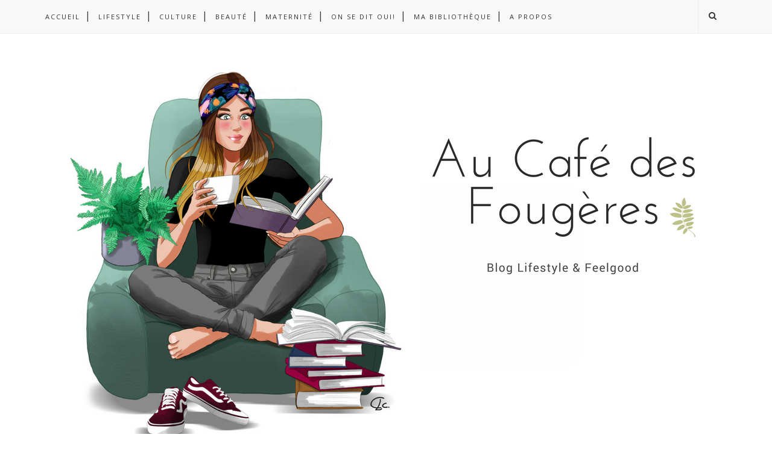

--- FILE ---
content_type: text/html; charset=UTF-8
request_url: http://www.aucafedesfougeres.com/
body_size: 91838
content:
<!DOCTYPE html>
<html dir='ltr' xmlns='http://www.w3.org/1999/xhtml' xmlns:b='http://www.google.com/2005/gml/b' xmlns:data='http://www.google.com/2005/gml/data' xmlns:expr='http://www.google.com/2005/gml/expr'>
<link href='https://fonts.googleapis.com/css?family=Raleway' rel='stylesheet'>
</link>
<head>
<link href='https://www.blogger.com/static/v1/widgets/2944754296-widget_css_bundle.css' rel='stylesheet' type='text/css'/>
<meta content='f388e57c9a5757d00e73d6bc6d175e83' name='p:domain_verify'/>
<meta content='a8902f45929ea9140a74fad31c1509ad' name='verification'/>
<script async='async' data-pin-hover='true' data-pin-lang='fr' data-pin-tall='true' defer='defer' src='//assets.pinterest.com/js/pinit.js'></script>
<script>
  (function(i,s,o,g,r,a,m){i['GoogleAnalyticsObject']=r;i[r]=i[r]||function(){
  (i[r].q=i[r].q||[]).push(arguments)},i[r].l=1*new Date();a=s.createElement(o),
  m=s.getElementsByTagName(o)[0];a.async=1;a.src=g;m.parentNode.insertBefore(a,m)
  })(window,document,'script','https://www.google-analytics.com/analytics.js','ga');

  ga('create', 'UA-73384440-1', 'auto');
  ga('send', 'pageview');

</script>
<!-- [ Meta Tag SEO ] -->
<meta charset='utf-8'/>
<meta content='width=device-width, initial-scale=1' name='viewport'/>
<meta content='blogger' name='generator'/>
<meta content='text/html; charset=UTF-8' http-equiv='Content-Type'/>
<link href='http://www.blogger.com/openid-server.g' rel='openid.server'/>
<link href='http://www.aucafedesfougeres.com/' rel='openid.delegate'/>
<link href='http://www.aucafedesfougeres.com/' rel='canonical'/>
<!-- Titre -->
<meta content='Au Café des Fougères' property='og:title'/>
<title>Au Café des Fougères</title>
<meta content='Blog Lifestyle & Feelgood
Clémentine, Blogueuse nancéienne férue d&#39;art visuel, de livres, de beauté, de mode et des p&#39;tits plaisirs de la vie' name='description'/>
<meta content='Clean and Responsive Blogger Template, SEO Friendly, HTML5, Personal Blog' name='keywords'/>
<link href='http://www.aucafedesfougeres.com/feeds/posts/default' rel='alternate' title='Au Café des Fougères - Atom' type='application/atom+xml'/>
<link href='http://www.aucafedesfougeres.com/feeds/posts/default?alt=rss' rel='alternate' title='Au Café des Fougères - RSS' type='application/rss+xml'/>
<link href='http://www.blogger.com/feeds/1923916374602530038/posts/default' rel='alternate' title='Au Café des Fougères - Atom' type='application/atom+xml'/>
<link href='/favicon.ico' rel='icon' type='image/x-icon'/>
<link href='https://plus.google.com/xxxxx/posts' rel='publisher'/>
<link href='https://plus.google.com/xxxxx/about' rel='author'/>
<link href='https://plus.google.com/xxxxx' rel='me'/>
<meta content='xxxxx' name='google-site-verification'/>
<meta content='xxxxx' name='msvalidate.01'/>
<meta content='xxxxx' name='alexaVerifyID'/>
<meta content='xxxxx' name='yandex-verification'/>
<meta content='India' name='geo.placename'/>
<meta content='xxxxx' name='Author'/>
<meta content='general' name='rating'/>
<meta content='id' name='geo.country'/>
<!-- [ Social Media Meta Tag ] -->
<meta content='Au Café des Fougères' property='og:title'/>
<meta content='website' property='og:type'/>
<meta content='http://www.aucafedesfougeres.com/' property='og:url'/>
<meta content='http://www.aucafedesfougeres.com/favicon.ico' property='og:image'/>
<meta content='Blog Lifestyle & Feelgood
Clémentine, Blogueuse nancéienne férue d&#39;art visuel, de livres, de beauté, de mode et des p&#39;tits plaisirs de la vie' property='og:description'/>
<meta content='Au Café des Fougères' property='og:site_name'/>
<meta content='xxxxx' property='fb:app_id'/>
<meta content='xxxxx' property='fb:admins'/>
<meta content='en_US' property='og:locale'/>
<meta content='en_GB' property='og:locale:alternate'/>
<meta content='id_ID' property='og:locale:alternate'/>
<meta content='summary' name='twitter:card'/>
<meta content='Au Café des Fougères' name='twitter:title'/>
<meta content='xxxxx' name='twitter:site'/>
<meta content='xxxxx' name='twitter:creator'/>
<meta content='width=device-width,initial-scale=1,minimum-scale=1,maximum-scale=1' name='viewport'/>
<link href='http://fonts.googleapis.com/css?family=Bad+Script|Raleway:400,500,600,700,300|Lora:400' rel='stylesheet' type='text/css'/>
<link href='http://fonts.googleapis.com/css?family=Lustria%3A400%7CGreat+Vibes%3A400%7CSource+Sans+Pro&subset=latin&ver=1459364131' media='all' rel='stylesheet' type='text/css'/>
<link href='http://fonts.googleapis.com/css?family=Domine%3A400%2C700&ver=4.2.4' id='default_para_font-css' media='all' rel='stylesheet' type='text/css'/>
<link href='http://fonts.googleapis.com/css?family=Lato%3A300%2C400%2C700%2C400italic&ver=4.2.4' id='default_body_font-css' media='all' rel='stylesheet' type='text/css'/>
<style type='text/css'>@font-face{font-family:'Open Sans';font-style:normal;font-weight:400;font-stretch:normal;font-display:swap;src:url(//fonts.gstatic.com/s/opensans/v44/memSYaGs126MiZpBA-UvWbX2vVnXBbObj2OVZyOOSr4dVJWUgsjZ0B4gaVc.ttf)format('truetype');}</style>
<style id='page-skin-1' type='text/css'><!--
/*
-----------------------------------------------
Blogger Template Style
Name:     Sugar Clean & Responsive Blogger Template
Designer: Themexpose
Url     : www.themexpose.com
----------------------------------------------- */
/* Variable definitions
====================
<Group description="Page Text" selector="">
<Variable name="body.font" description="Font" type="font" default="normal normal 15px Lustria"/>
<Variable name="body.text.color" description="Text Color" type="color" default="#000000"/>
<Variable name="body.link.color" description="Link Color" type="color" default="#777777"/>
<Variable name="body.link.color.hover" description="Hover Color" type="color" default="#000000"/>
</Group>
<Group description="Background Color" selector="">
<Variable name="body.background.color" description="Outer Background Color" type="color" default="#ffffff"/>
</Group>
<Group description="Blog Header" selector="">
<Variable name="header.text.font" description="Header Font" type="font" default="55px Raleway" />
<Variable name="header.text.color" description="Header Color" type="color" default="#777777" />
</Group>
<Group description="Post Titles" selector="">
<Variable name="post.title.font" description="Font" type="font" default="60px Lustria"/>
<Variable name="post.title.color" description="Color" type="color" default="#343434" />
<Variable name="post.title.color.hover" description="Hover Color" type="color" default="#777777" />
</Group>
<Group description="Navigation" selector="">
<Variable name="navbar.background" description="Navbar Background Color" type="color" default="#F8F8F8"/>
<Variable name="navbar.text.font" description="Navbar Font" type="font" default="11px Open Sans"/>
<Variable name="navbar.text.color" description="Navbar Text Color" type="color" default="#343434"/>
<Variable name="navbar.text.color.hover" description="Navbar Text Hover Color" type="color" default="#999999"/>
</Group>
<Group description="Widgets" selector="">
<Variable name="widget.title.font" description="Widget Title Font" type="font" default="16px Raleway"/>
<Variable name="widget.title.text.color" description="Widget Title Color" type="color" default="#222222"/>
</Group>
<Group description="Social Icons" selector="">
<Variable name="socialz.color" description="Social Icon Color" type="color" default="#343434"/>
<Variable name="socialz.color.hover" description="Social Icon Hover Color" type="color" default="#777777"/>
</Group>
<Group description="Sidebar Social Icons" selector="">
<Variable name="sidebar.social.background" description="Social Icon Background Color" type="color" default="#ffffff"/>
<Variable name="sidebar.social.color" description="Social Icon Color" type="color" default="#444444"/>
<Variable name="sidebar.social.border.color" description="Social Icon Border Color" type="color" default="#f0f0f0"/>
</Group>
<Group description="Label" selector="">
<Variable name="label.font" description="Navbar Font" type="font" default="12px Lustria"/>
<Variable name="label.color" description="Navbar Text Color" type="color" default="#000000"/>
<Variable name="label.color.hover" description="Navbar Background Color" type="color" default="#aaaaaa"/>
</Group>
*/
/* Global reset */
/* Based upon 'reset.css' in the Yahoo! User Interface Library: http://developer.yahoo.com/yui */
*, html, body, div, dl, dt, dd, ul, ol, li, h1, h2, h3, h4, h5, h6, pre, form, label, fieldset, input, p, blockquote, th, td { margin:0; padding:0 }
table { border-collapse:collapse; border-spacing:0 }
fieldset, img { border:0 }
address, caption, cite, code, dfn, em, strong, th, var { font-style:normal; font-weight:normal }
ol, ul, li { list-style:none }
caption, th { text-align:left }
h1, h2, h3, h4, h5, h6 { font-size:100%; font-weight:normal }
q:before, q:after { content:''}
/* Global reset-RESET */
strong { font-weight: bold }
em { font-style: italic }
a img { border:none } /* Gets rid of IE's blue borders */
body#layout #header {
margin-bottom: 80px;
clear:both;
}
div#Subscribe h2 {
display: none;
}
#layout:before {    content: 'This is the property of ThemeXpose.com';
text-transform: uppercase;
font-size: 20px;
color: #999;
margin: 0 0 20px 0;
display: inline-block;
font-weight: 700;
padding: 20px;
font-family: sans-serif;
border: 4px double #FD856E;}
#Attribution1 {height:0px;visibility:hidden;display:none;}
#b-navbar {height:0px;visibility:hidden;display:none;}
.widget-item-control {display:none;}
body#layout #navigation {
height: auto;
margin-bottom: 60px;
margin-top: 30px;
position: relative;
width: 100%;
z-index: 999;
}
body#layout #navigation-wrapper {
width:40%;
float:left;
}
body#layout #top-social {
width:40%;
float:right;
}
body#layout #widget-area .footerwidget {
width:360px;
margin-right: 0px;
}
body#layout #sidebar .widget {
width:304px;
}
body#layout div#main {
width: 655px;
}
body {
color: #000000;
font:normal normal 15px Lustria;
text-transform: none;
background-color:#ffffff;
line-height: 24px;
letter-spacing: 0px;
font-weight: 400;
font-style: normal;
}
p {
font-size:16px;
line-height:26px;
}
a {
text-decoration:none;
color:#777777;
}
a:hover {
color:#000000
}
h1,h2,h3,h4,h5,h6 {
font-family:"Open Sans", sans-serif;
}
div#Header1 p {
text-align: center;
margin-top: -40px;
padding-bottom: 40px;
}
.container {
width:1130px;
margin:0 auto;
}
.container.sp_sidebar {
overflow:hidden;
}
#main {
width:100%;
}
.container.sp_sidebar #main {
width:770px;
margin-right:30px;
float:left;
}
#sidebar {
width:300px;
float:right;
margin-top:21px;
}
/********************************/
/*** Navigation ***/
/********************************/
#navigation {
background:#F1F1F1;
height:55px;
position:fixed;
z-index:999;
width:100%;
-webkit-backface-visibility: hidden;
border-bottom: 1px solid #F0F0F0;
}
.slicknav_menu {
display:none;
}
#navigation .container {
position:relative;
}
.menu {
float:left;
}
.menu li {
display:inline-block;
margin-right:12px;
position:relative;
}
.menu li a {
font:11px Open Sans;
font-weight:400;
letter-spacing:2px;
color:#343434;
line-height:55px;
text-transform:uppercase;
display:inline-block;
-o-transition:.3s;
-ms-transition:.3s;
-moz-transition:.3s;
-webkit-transition:.3s;
}
ul.sub-menu li:after {
content: "|";
padding-left: 10px;
color: #565656;
display: none;
}
/*** DROPDOWN ***/
.menu .sub-menu,
.menu .children {
background-color: #171717;
display: none;
padding: 0;
position: absolute;
margin-top:0;
left: 0;
z-index: 99999;
}
ul.menu ul a,
.menu ul ul a {
color: #999;
margin: 0;
padding: 6px 10px 7px 10px;
min-width: 160px;
line-height:20px;
-o-transition:.25s;
-ms-transition:.25s;
-moz-transition:.25s;
-webkit-transition:.25s;
transition:.25s;
border-top:1px solid #333;
}
ul.menu ul li,
.menu ul ul li {
padding-right:0;
margin-right:0;
}
ul.menu ul a:hover,
.menu ul ul a:hover {
color: #fff;
background:#333;
}
ul.menu li:hover > ul,
.menu ul li:hover > ul {
display: block;
}
.menu .sub-menu ul,
.menu .children ul {
left: 100%;
top: 0;
}
/** Search **/
#top-search {
position:absolute;
right:0;
top:0;
width:48px;
text-align:center;
margin-left:16px;
}
#top-search a {
height:55px;
font-size:14px;
line-height:55px;
color:#343434;
border-left: 1px solid #f0f0f0;
display:block;
-webkit-transition: all 0.2s linear;
-moz-transition: all 0.2s linear;
-ms-transition: all 0.2s linear;
-o-transition: all 0.2s linear;
transition: all 0.2s linear;
}
#top-search a:hover {
color:#ccc;
}
.show-search {
position:absolute;
top:55px;
right:-1px;
display:none;
z-index:10000;
}
.show-search #searchform input#s {
width:190px;
background:#FFF;
webkit-box-shadow: 0 8px 6px -6px rgba(206,206,206,.2);
-moz-box-shadow:  0 8px 6px -6px rgba(206,206,206,.2);
box-shadow:  0 8px 6px -6px rgba(206,206,206,.2);
}
.show-search #searchform input#s:focus {
border:1px solid #d5d5d5;
}
/*** Top Social ***/
#top-social {
position:absolute;
right:66px;
top:0;
}
#top-social a{
font-size:14px;
margin-left:15px;
line-height:55px;
color:#e6c55d;
-webkit-transition: all 0.2s linear;
-moz-transition: all 0.2s linear;
-ms-transition: all 0.2s linear;
-o-transition: all 0.2s linear;
transition: all 0.2s linear;
}
h1.logo_h.logo_h__txt {
font: 55px Raleway;
padding: 60px 0;
text-align: center;
font-weight: 300;
color:#777777;
text-transform: uppercase;
}
/********************************/
/*** Header ***/
/********************************/
#header {
padding-top:55px;
}
#logo {
text-align:center;
padding:30px 0;
}
/** Featured area **/
.featured-area {
margin-bottom: 50px;
padding-bottom: 10px;
margin-top: -70px;
border-bottom: 1px solid rgba(34,34,34,0.1);
}
/********************************/
/*** Grid Item ***/
/********************************/
/* grid title */
.sp-grid-title {
margin-bottom:45px;
text-align:center;
}
.sp-grid-title h3 {
font-size: 26px;
font-weight: 400;
text-transform: uppercase;
letter-spacing:4px;
margin-bottom:4px;
}
.sp-grid-title .sub-title {
font-size: 18px;
font-style: italic;
color: #999;
}
.sp-grid li {
display: inline-block;
vertical-align: top;
width: 300px;
margin-right: 16px;
margin-bottom: 45px;
}
.container.sp_sidebar .sp-grid li {
width:315px;
}
.container.sp_sidebar .sp-grid li:nth-child(3n+3) {
margin-right:16px;
}
.container.sp_sidebar .sp-grid li:nth-child(2n+2) {
margin-right:0;
}
.sp-grid li:nth-child(3n+3) {
margin-right:0;
}
.sp-grid li .item img {
width:100%;
height:auto;
margin-bottom:10px;
}
.sp-grid li .item .cat {
font-size: 11px;
font-weight: 700;
letter-spacing: 1px;
text-transform: uppercase;
font-family:"Open Sans";
margin-bottom:7px;
display:block;
}
.sp-grid li .item .cat a:hover {
text-decoration:underline;
}
.sp-grid li .item h2 {
margin-bottom:8px;
}
.sp-grid li .item h2 a {
font-size: 15px;
color: #000000;
text-transform: uppercase;
letter-spacing: 1px;
font-weight: 700;
-o-transition:.3s;
-ms-transition:.3s;
-moz-transition:.3s;
-webkit-transition:.3s;
}
.sp-grid li .item h2 a:hover {
opacity:.5;
}
.sp-grid li .item p {
margin-bottom:6px;
}
.sp-grid li .item .date {
font-size: 13px;
color: #999;
letter-spacing: 1px;
font-style: italic;
}
/********************************/
/*** Post ***/
/********************************/
.post {
margin-bottom:60px;
}
.single .post {
margin-bottom:70px;
}
/*** Post Header ***/
.post-header {
margin-bottom:15px;
text-align:center;
padding-bottom: 15px;
}
.post-header .cat a {
color: #000000;
font:12px Lustria;
display: inline-block;
margin-bottom: 10px;
text-transform: uppercase;
letter-spacing: 0.1em;
}
.post-header .cat a:hover {
color: #aaaaaa;
text-decoration:underline;
}
span.cat {
font-size: 1em;
padding: 10px 0px 0px;
letter-spacing: 0.1em;
text-transform: uppercase;
}
.cat-in {
text-transform: lowercase;
font-style: italic;
position: relative;
top: -5px;
color: #B3B3B3;
font-family:'Josefin Sans', sans-serif;
}
.post-header h1, .post-header h2 { margin-bottom:8px; }
.post-header h1 a, .post-header h2 a, .post-header h1 {
font: 60px Lustria;
color: #343434;
text-transform: uppercase;
font-weight: 400;
-o-transition: .3s;
-ms-transition: .3s;
-moz-transition: .3s;
-webkit-transition: .3s;
position: relative;
display: block;
margin-bottom: 20px;
letter-spacing: 2px;
text-align: center;
text-transform: none;
line-height: 68px;
letter-spacing: -3px;
font-weight: 400;
font-style: normal;
color: ##393939;
}
.post-header h1 a:after,.post-header h2 a:after {
content: "";
position: absolute;
bottom: -19px;
left: 0;
right: 0;
margin-left: auto;
margin-right: auto;
width: 12%;
height: 2px;
background-color: #343434;
}
.post-header h2 a:hover {
color: #777777;
}
/*** Post image ***/
.post-image {
margin-bottom:18px;
}
.post-image img {
max-width:100%;
height:auto;
min-width:100%;
}
.post-image.audio iframe {
height:166px;
}
.container.sp_sidebar .post-image.audio iframe {
width:650px;
height:auto;
}
/*** Post Entry ***/
.post-entry {
text-align: justify;
margin: 0 25px;
}
.post-entry:first-letter {
float: left;
font-size: 80px;
line-height: 80px;
display: block;
text-align: center;
margin-right: 22px;
margin-top: 10px;
font-family: Playfair Display SC;
padding: 10px 14px;
margin-bottom: 10px;
border-right: 1px solid #222;
}
.post-entry img {
max-width:100%;
height:auto;
}
.post-entry p {
margin-bottom:20px;
text-align: justify;
text-align: center;
clear: both;
}
.post-entry a.more-link {
margin-top: 30px;
text-transform: uppercase;
font-size: 11px;
display: inline-block;
-o-transition: .3s;
-ms-transition: .3s;
-moz-transition: .3s;
-webkit-transition: .3s;
position: relative;
/* height: 30px; */
letter-spacing: 2px;
font-family: 'Lato', sans-serif;
-o-transition: .3s;
-ms-transition: .3s;
-moz-transition: .3s;
-webkit-transition: .3s;
color: #000;
font-weight: 400;
border-radius: 0px;
text-transform: uppercase;
padding: 5px 20px;
/* font-size: 0.8em; */
letter-spacing: 0.1em;
border: 4px double #eee;
}
.post-entry a:hover {
}
.post-entry p, .post-entry h1, .post-entry h2, .post-entry h3, .post-entry h4, .post-entry h5, .post-entry h6, .post-entry hr {
margin-bottom:20px;
}
.post-entry h1, .post-entry h2, .post-entry h3, .post-entry h4, .post-entry h5, .post-entry h6 {
color:#000;
font-weight:700;
}
.post-entry h1 {
font-size:30px;
}
.post-entry h2 {
font-size:27px;
}
.post-entry h3 {
font-size:24px;
}
.post-entry h4 {
font-size:20px;
}
.post-entry h5 {
font-size:18px;
}
.post-entry h6 {
font-size:16px;
}
.post-entry hr {
border:0;
height:0;
border-bottom:1px solid #e5e5e5;
clear:both;
}
.post-entry blockquote p {
border-left:3px solid #cea525;
color:#999;
padding:0 18px;
font-family:'Josefin Sans', sans-serif;
font-size:18px;
line-height:28px;
font-style:italic;
}
.post-entry ul, .post-entry ol {
padding-left:45px;
margin-bottom:20px;
}
.post-entry ul li {
margin-bottom:12px;
list-style:square;
}
.post-entry ol li {
margin-bottom:12px;
list-style:decimal;
}
.sticky.post .post-header { border:1px dashed #ddd; padding:20px 0; }
.bypostauthor  {}
.post-entry table { width:100%; margin-bottom:22px; border-collapse:collapse }
.post-entry td, .post-entry th { padding: 12px; border-bottom: 1px #e5e5e5 solid; }
.post-entry th { font-weight:bold; font-size:14px; background:#f5f5f5;}
.post-entry tr:hover {
background:#f9f9f9;
}
/*** Post Share ***/
.post-share {
text-align:center;
margin-top:40px;
margin-bottom:100px;
background:url(http://1.bp.blogspot.com/-RaxSFprHuWw/U-eh4Hd6OgI/AAAAAAAAAP0/sijBcrNVTjo/line.gif) repeat-x center center;
}
.post-share a {
display:inline-block;
}
.share-box {
width: 42px;
height: 42px;
border-radius: 50%;
background: #fff;
border: 4px double #ddd;
display: inline-block;
line-height: 42px;
margin: 0 10px;
-o-transition: .3s;
-ms-transition: .3s;
-moz-transition: .3s;
-webkit-transition: .3s;
}
.share-box i {
font-size:14px;
}
.share-box:hover {
background:#171717;
border:1px solid #171717;
}
/*** Post author ***/
.post-author {
margin-bottom:80px;
margin-top:70px;
overflow:hidden;
border-bottom: 1px solid rgba(34,34,34,0.1);
padding-bottom: 40px;
margin-bottom: 40px;
}
.author-img {
float:left;
margin-right:30px;
}
.author-img img {
border-radius:50%;
}
.author-content h5 a {
font-size:14px;
letter-spacing:2px;
text-transform:uppercase;
margin-bottom:8px;
color:#000;
display:block;
}
.author-content p {
margin-bottom:8px;
}
.author-content .author-social {
font-size:14px;
color:#bbb;
margin-right:8px;
}
/*** Post related ***/
.post-related {
overflow:hidden;
margin-bottom:80px;
margin-top:70px;
}
.post-box { text-align:center; }
.post-box-title {
padding-bottom: 3px;
display: inline-block;
margin-top: 0;
font-family: Raleway;
font-size: 24px;
font-weight: 400;
font-style: normal;
line-height: 1.25;
letter-spacing: 3px;
text-transform: uppercase;
text-align: center;
color: #222;
margin-bottom: 20px;
}
.item-related {
width:292px;
float:left;
margin-right:32px;
}
.item-related:last-child { margin-right:0; }
.container.sp_sidebar .item-related{
width:244px;
margin-right:19px;
}
.container.sp_sidebar .item-related:last-child {
margin-right:0;
}
.item-related img {
margin-bottom:6px;
width:100%;
height:auto;
}
.item-related h3 a {
font-size:14px;
text-transform:uppercase;
letter-spacing:2px;
color:#000;
display: block;
font-weight: bold;
color: #222;
}
.item-related h3 a:hover {
text-decoration:underline;
}
.item-related span.date {
font-size:10px;
font-family:"Open Sans", sans-serif;
text-transform:uppercase;
font-style:italic;
color:#999;
}
/** Post tags ***/
.post-tags {
margin-top:30px;
margin-bottom:50px;
}
.post-tags a {
font-family:"Open Sans", sans-serif;
font-size:11px;
letter-spacing:2px;
text-transform:uppercase;
background:#f2f2f2;
color:#666;
padding:7px 10px 8px;
margin-right:6px;
border-radius:2px;
margin-bottom:5px;
display:inline-block;
}
.post-tags a:hover {
background:#333;
color:#fff;
text-decoration:none;
}
/*** Post Pagination ***/
.post-pagination {
overflow:hidden;
}
.post-pagination .prev-post {
float:left;
width:470px;
}
.post-pagination .next-post {
float:right;
text-align:right;
width:470px;
}
.container.sp_sidebar .post-pagination .prev-post, .container.sp_sidebar .post-pagination .next-post {
width:325px;
}
.post-pagination span {
color:#999;
font-size:16px;
font-style:italic;
letter-spacing:1px;
}
.post-pagination .arrow {
font-size:64px;
color:#ddd;
line-height:64px;
}
.post-pagination .prev-post .arrow {
float:left;
margin-right:18px;
}
.post-pagination .next-post .arrow {
float:right;
margin-left:18px;
}
.pagi-text {
margin-top:11px;
}
.post-pagination h5 {
text-transform:uppercase;
letter-spacing:2px;
font-size:14px;
}
.post-pagination a {
color:#999;
}
.post-pagination a:hover > .arrow, .post-pagination a:hover > .pagi-text span, .post-pagination a:hover {
color:#000;
}
.site-social-networks.show-title li {
text-align: center;
width: 31.333%;
}
.site-social-networks li {
display: inline-block;
padding: 0;
}
.site-social-networks.show-title a {
margin: 20px auto 0 auto;
text-transform: uppercase;
font-size: 10px;
}
.site-social-networks.show-title i {
display: block;
margin: 0 auto 10px auto;
}
.site-social-networks.style-default i {
width: 32px;
height: 32px;
margin: 0 auto;
line-height: 32px;
text-align: center;
font-size: 18px;
color: #444444;
}
ul.site-social-networks.secondary-2-primary.style-default.show-title li {
margin-bottom: 2px!important;
padding-bottom: 7px!important;
border: 1px solid #f0f0f0;
padding: 10px 0;
background-color: #ffffff;
}
ul.site-social-networks.secondary-2-primary.style-default.show-title li:last-child{ border: 1px solid #f0f0f0!important;}
/********************************/
/*** Pagination ***/
/********************************/
.pagination {
margin-bottom:60px;
overflow:hidden;
}
.pagination a {
color:#999;
letter-spacing:3px;
text-transform:uppercase;
font-size:12px;
}
.pagination a:hover {
text-decoration:none;
color:#000;
}
.pagination .newer {
float:left;
}
.pagination .older {
float:right;
}
/********************************/
/*** Footer Social ***/
/********************************/
#footer-social {
background:#313131;
padding:40px 0;
text-align:center;
}
#footer-social a {
margin:0 15px;
color:#fff;
font-family:"Open Sans", sans-serif;
font-size:11px;
text-transform:uppercase;
font-weight:700;
letter-spacing:1px;
}
#footer-social a:first-child {
margin-left:0;
}
#footer-social a:last-child {
margin-right:0;
}
#footer-social a i {
height:28px;
width:28px;
text-align:center;
line-height:28px;
color:#fff;
border-radius:50%;
margin-right:5px;
font-size:14px;
}
#footer-social a:hover {
text-decoration:none;
color:#000;
}
#footer-social a:hover > i {
}
/********************************/
/*** Footer logo ***/
/********************************/
#footer-logo {
background:#111;
padding:60px 0;
text-align:center;
}
#footer-logo img {
margin-bottom:15px;
}
#footer-logo p {
color:#777;
font-size:15px;
margin-bottom:0;
font-style:italic;
}
#footer-logo p i {
color:#646464;
font-size:14px;
margin:0 5px 0 7px;
}
.share-box:hover > i {
color: #fff;
}
/********************************/
/*** Footer Copyright ***/
/********************************/
#footer-copyright {
padding:12px 0;
background:#000;
overflow:hidden;
font-family:"Open Sans", sans-serif;
}
#footer-copyright p {
font-size: 13px;
line-height: 31px;
color:#EFEFEF;
float:left;
}
#footer-copyright .to-top {
float:right;
margin-top:6px;
font-size:11px;
text-transform:uppercase;
font-weight:700;
letter-spacing:1px;
color:#444;
}
#footer-copyright .to-top i {
font-size:14px;
margin-left:3px;
}
#footer-copyright .to-top:hover {
text-decoration:none;
}
/********************************/
/*** Widget Area ***/
/********************************/
#widget-area {
overflow:hidden;
margin-bottom:60px;
padding-top:60px;
}
#widget-area .footerwidget {
float:left;
}
#widget-area .widget, #sidebar .widget {
float: left;
margin-right: 32px;
width: 312px;
margin-bottom: 55px;
padding: 20px;
border: 1px solid #eee;
}
#widget-area .widget h2 {
font: 16px Raleway;
font-weight: 700;
font-style: normal;
line-height: 1.25;
letter-spacing: 2px;
text-transform: uppercase;
text-align: center;
display: block;
text-overflow: ellipsis;
white-space: nowrap;
overflow: hidden;
text-transform: uppercase;
font-size: 11px;
letter-spacing: 2px;
display: block;
margin-bottom: 20px;
text-align: center;
color: #343434;
font-weight: 700;
position: relative;
padding: 12px 12px;
border: 4px double #eee;
margin-top: -42px;
background: #fff;
}
#widget-area #container3 {
margin-right:0px;
}
#sidebar .widget {
width: 258px;
margin-right: 0;
float: none;
margin-bottom: 55px;
padding: 20px;
border: 1px solid #eee;
}
div#sidebar h2 span {
display: inline-block;
}
#sidebar img {
max-width:258px;
height:auto;
}
#sidebar iframe {
max-width:260px;
}
.widget:last-child {
margin-right:0;
}
.widget-title, #sidebar .widget h2{
font: 16px Raleway;
font-weight: 700;
font-style: normal;
line-height: 1.25;
letter-spacing: 2px;
text-transform: uppercase;
text-align: center;
display: block;
text-overflow: ellipsis;
white-space: nowrap;
overflow: hidden;
text-transform: uppercase;
font-size: 11px;
letter-spacing: 2px;
display: block;
margin-bottom: 20px;
text-align: center;
color: #343434;
font-weight: 700;
position: relative;
padding: 12px 12px;
border: 4px double #eee;
margin-top: -42px;background:#fff;
}
#sidebar .widget-title, #sidebar .widget h2, #widget-area .widget h2 {
margin-bottom:20px;
}
#sidebar .widget ul li {
margin-bottom:7px;
padding-bottom:7px;
}
#sidebar .widget ul li:last-child {
margin-bottom:0;
padding-bottom:0;
border-bottom:none;
}
.cloud-label-widget-content {display:inline-block;text-align:left;}
.cloud-label-widget-content .label-size{display:inline-block;float:left;font-size:11px;line-height:normal;margin:0 5px 5px 0;opacity:1}
.cloud-label-widget-content .label-size a{  background: #fff;
color: #000000;
float: left;
border: 1px solid #eee;
font: 12px Lustria;
line-height: 100%;
margin: 0;
padding: 8px 10px;
text-transform: uppercase;
transition: all .6s;}
/*** Search widget ***/
#searchform input#s {
border: 1px solid #e5e5e5;
background:#fff url(img/searchsubmit.png) no-repeat 96% 13px;
padding:14px 14px;
font-size:11px;
color:#999;
letter-spacing:1px;
}
#searchform #s:focus { outline:none; }
/** searchbar for widget ***/
.widget #searchform input#s {
width:260px;
}
#sidebar .widget #searchform input#s {
width:230px;
}
/*** About Widget ***/
.about-widget img {
max-width:292px;
height:auto;
}
/** Instagram widget support **/
.instag ul.thumbnails > li {
width:32% !important;
}
.instag ul.thumbnails > li img:hover {
opacity:.8;
}
.instag ul li {
margin:0;
padding-bottom:0;
border-bottom:none;
}
.pllexislider ul li {
margin:0;
padding-bottom:0;
border-bottom:none;
}
/*** Tagcloud widget ***/
.widget .tagcloud a {
font-family:"Open Sans", sans-serif;
font-size:10px;
letter-spacing:1px;
text-transform:uppercase;
background:#f2f2f2;
color:#666;
padding:6px 8px 7px;
margin-right:5px;
margin-bottom:8px;
display:inline-block;
border-radius:2px;
}
.widget .tagcloud a:hover {
background:#333;
color:#fff;
}
/*** Calender widget ***/
#wp-calendar {width: 100%; }
#wp-calendar caption { text-align: right; color: #777; font-size: 12px; margin-top: 10px; margin-bottom: 15px; }
#wp-calendar thead { font-size: 12px;  }
#wp-calendar thead th { padding-bottom: 10px; }
#wp-calendar tbody { color: #aaa; }
#wp-calendar tbody td { background: #f5f5f5; border: 1px solid #fff; text-align: center; padding:8px;}
#wp-calendar tbody td a { font-weight:700; color:#222; }
#wp-calendar tbody td:hover { background: #fff; }
#wp-calendar tbody .pad { background: none; }
#wp-calendar tfoot #next { font-size: 10px; text-transform: uppercase; text-align: right; }
#wp-calendar tfoot #prev { font-size: 10px; text-transform: uppercase; padding-top: 10px; }
#wp-calendar thead th { padding-bottom: 10px; text-align: center; }
/** WIDGET ITEMS **/
.widget ul.side-newsfeed li {
list-style-type:none;
margin-bottom:17px;
padding-bottom:13px;
margin-left:0;
}
.widget ul.side-newsfeed li:last-child {
margin-bottom:0;
padding-bottom:0;
}
.widget ul.side-newsfeed li .side-item {
overflow:hidden;
}
.widget ul.side-newsfeed li .side-item .side-image {
float:left;
margin-right:14px;
}
.widget ul.side-newsfeed li .side-item .side-image img {
width:86px;
height:auto;
}
.widget ul.side-newsfeed li .side-item .side-item-text {
overflow:hidden;
}
.widget ul.side-newsfeed li .side-item .side-item-text h4 a {
margin-bottom:1px;
color:#333;
display:block;
font-size:14px;
}
.widget ul.side-newsfeed li .side-item .side-item-text .side-item-meta {
font-size:10px;
letter-spacing:1px;
color:#999;
font-style:italic;
font-family:"Open Sans";
}
/** Social Widget **/
.widget-social {
text-align:center;
}
.widget-social a:first-child {
margin-left:0;
}
.widget-social a:last-child {
margin-right:0;
}
.widget-social a i {
height:28px;
width:28px;
text-align:center;
line-height:28px;
background:#666;
color:#fff;
border-radius:50%;
margin:0 2px;
font-size:14px;
}
.widget-social a:hover {
text-decoration:none;
color:#000;
}
.widget-social a:hover > i {
background:#000;
}
/*******************************
*** COMMENTS
*******************************/
.post-comments {
margin-bottom:70px;
margin-top:70px;
}
.comments {
margin-bottom:40px;
}
.comment {
border-bottom:1px dotted #eee;
margin-top:20px;
margin-bottom:34px;
padding-bottom:40px;
}
.comment .avatar-image-container {
float:left;
}
.comment .avatar-image-container img {
border-radius:50%;
width:50px;
height:50px;
max-width:50px;
max-height:50px;
}
.comments .comment-block {
margin-left: 80px;
position: relative;
}
.comment-replies {
margin-left: 40px;
margin-top: 20px;
}
.comments .avatar-image-container {
float: left;
max-height: 50px;
overflow: hidden;
width: 50px;
}
.comment-replies .comment {
border:none;
margin-bottom:0px;
padding-bottom:0px;
}
.thecomment .comment-text {
overflow:hidden;
}
.thecomment .comment-text span.author, cite.user > a {
display:block;
font-size:14px;
text-transform:uppercase;
letter-spacing:2px;
margin-bottom:6px;
color:#333;
font-family:"Open Sans";
}
.thecomment .comment-text span.author a:hover {
text-decoration:underline;
}
span.datetime {
font-size:14px;
color:#999;
font-style:italic;
display:block;
margin-bottom:10px;
}
.thecomment .comment-text em {
font-size:13px;
margin-bottom:-14px;
display:block;
color:orange;
letter-spacing:1px;
}
.thecomment .comment-text em i {
font-size:14px;
color:#f3bd00;
}
.comment-actions a {
float:right;
font-size:11px;
background-color:#aaa;
color:#FFF;
padding:3px 6px 5px 6px;
border-radius:2px;
margin-left:7px;
font-family:"Lato";
-o-transition:.3s;
-ms-transition:.3s;
-moz-transition:.3s;
-webkit-transition:.3s;
transition:.3s;
}
.continue a {
float:left;
margin-bottom:20px;
font-size:11px;
background-color:#aaa;
color:#FFF;
padding:3px 6px 5px 6px;
border-radius:2px;
margin-left:7px;
font-family:"Lato";
-o-transition:.3s;
-ms-transition:.3s;
-moz-transition:.3s;
-webkit-transition:.3s;
transition:.3s;
}
.loadmore a {
font-size:11px;
background-color:#aaa;
color:#FFF;
padding:3px 6px 5px 6px;
border-radius:2px;
margin-left:7px;
font-family:"Lato";
-o-transition:.3s;
-ms-transition:.3s;
-moz-transition:.3s;
-webkit-transition:.3s;
transition:.3s;
}
div#pinterest-gallery li {
width: 48%;
float: left;
height: 125px;
border: 2px solid #fff;
background-size: cover;
display: inline-block;
}
#pinterest-gallery li a {
color: transparent;
line-height: 1px;
font-size: 0px;
}
.pinterest-link {
display: block;
overflow: hidden;
text-indent: 100%;
height: 100%;
white-space: nowrap;
}
.post-comments span.reply a.comment-edit-link {
background:#c5c5c5;
}
.post-comments span.reply a:hover {
opacity:.8;
}
ul.children { margin: 0 0 0 55px; }
ul.children li.thecomment { margin:0 0 8px 0; }
/** Reply **/
#respond {
margin-bottom:20px;
overflow:hidden;
}
#respond  h3 {
font-size:14px;
color:#999;
font-weight:400;
margin-bottom:30px;
font-family:"Lato";
letter-spacing:2px;
text-transform:uppercase;
}
#respond h3 a {
color:#000;
display:inline-block;
}
#respond h3 small a {
text-transform:uppercase;
font-size:11px;
background:#333;
color:#FFF;
padding:4px 6px 5px;
border-radius:3px;
margin-left:7px;
letter-spacing:1px;
-o-transition:.3s;
-ms-transition:.3s;
-moz-transition:.3s;
-webkit-transition:.3s;
transition:.3s;
}
#respond h3 small a:hover {
opacity:.8;
}
#respond label {
color:#888;
width:80px;
font-size:14px;
display:inline-block;
font-weight:300;
}
#respond input {
padding:8px 10px;
border:1px solid #DDD;
margin-right:10px;
border-radius: 3px;
color:#999;
margin-bottom:15px;
font-size:11px;
width:250px;
font-family:"Georgia";
}
#respond input:focus {outline:none;}
#respond .comment-form-url {
margin-bottom:10px;
}
#respond textarea {
padding:14px;
border:1px solid #DDD;
border-radius: 3px;
width:95%;
height:120px;
font-size:13px;
color:#777;
margin-bottom:14px;
line-height:20px;
font-family:"Georgia";
}
#respond textarea:focus {outline:none;}
#respond #submit {
font-family:"Lato";
text-transform:uppercase;
letter-spacing:2px;
background:#eee;
border-radius:0;
font-size:11px;
color:#666;
padding:12px 19px 14px;
margin-top:6px;
display:inline-block;
border:none;
-o-transition:.3s;
-ms-transition:.3s;
-moz-transition:.3s;
-webkit-transition:.3s;
transition:.3s;
cursor:pointer;
border-radius:30px;
width:auto;
}
#respond #submit:hover {
background:#333;
color:#FFF;
}
/********************************/
/*** Archive ***/
/********************************/
.archive-box {
background:#f4f4f4;
padding:22px 0 24px;
text-align:center;
margin-bottom:70px;
margin-top:-70px;
border-bottom:1px solid #eee;
}
.archive-box span {
font-size:14px;
font-style:italic;
letter-spacing:1px;
color:#999;
}
.archive-box h1 {
font-size:26px;
letter-spacing:4px;
text-transform:uppercase;
}
.nothing {
margin-bottom:90px;
text-align:center;
}
/* =WordPress Core
-------------------------------------------------------------- */
.alignnone {
margin: 5px 20px 20px 0;
}
.aligncenter,
div.aligncenter {
display: block;
margin: 5px auto 5px auto;
}
.alignright {
float:right;
margin: 5px 0 20px 20px;
}
.alignleft {
float: left;
margin: 5px 20px 20px 0;
}
.aligncenter {
display: block;
margin: 5px auto 5px auto;
}
a img.alignright {
float: right;
margin: 5px 0 20px 20px;
}
a img.alignnone {
margin: 5px 20px 20px 0;
}
a img.alignleft {
float: left;
margin: 5px 20px 20px 0;
}
a img.aligncenter {
display: block;
margin-left: auto;
margin-right: auto
}
.wp-caption {
background: #fff;
border: 1px solid #f0f0f0;
max-width: 96%; /* Image does not overflow the content area */
padding: 5px 3px 10px;
text-align: center;
font-family:"Open Sans";
}
.wp-caption.alignnone {
margin: 5px 20px 20px 0;
}
.wp-caption.alignleft {
margin: 5px 20px 20px 0;
}
.wp-caption.alignright {
margin: 5px 0 20px 20px;
}
.wp-caption img {
border: 0 none;
height: auto;
margin: 0;
max-width: 98.5%;
padding: 0;
width: auto;
}
.wp-caption p.wp-caption-text {
font-size: 11px;
line-height: 17px;
margin: 0;
padding: 0 4px 5px;
}
/*** Custom WordPress gallery style ***/
.gallery .gallery-caption{
font-size:12px;
color:#888;
font-family:"Open Sans";
}
.gallery .gallery-icon img{
border-radius:2px;
border:1px solid #eee !important;
padding:7px;
}
.gallery .gallery-icon img:hover {
border:1px solid #ccc !important;
}
/*** Contact Form 7 ***/
/*********************************************************/
.wpcf7 input {
width:266px;
}
div.wpcf7 {
overflow:hidden;
margin-top:40px;
}
.wpcf7 p.sp_input {
float:left;
margin-right:19px;
}
.wpcf7 p.sp_message {
clear:both;
}
.wpcf7 input, .wpcf7 textarea {
padding:8px;
border:1px solid #DDD;
margin-right:10px;
-webkit-border-radius: 5px;-moz-border-radius: 5px;border-radius: 5px;
color:#777;
font-size:12px;
margin-top:6px;
margin-bottom:6px;
}
.wpcf7 textarea {
width:95%;
}
.wpcf7 .wpcf7-submit {
background:#171717;
-webkit-border-radius: 20px;-moz-border-radius: 20px;border-radius:20px;
padding:12px 24px;
color:#FFF;
letter-spacing:3px;
font-size:11px;
text-transform:uppercase;
cursor:pointer;
-o-transition:.3s;
-ms-transition:.3s;
-moz-transition:.3s;
-webkit-transition:.3s;
transition:.3s;
display:block;
border:none;
width:auto;
}
.wpcf7 .wpcf7-submit:hover {
background:#777;
}
/*** 404 ***/
.error-404 {
margin-bottom:105px;
text-align:center;
}
.error-404 h1 {
font-size:190px;
font-weight:700;
margin-bottom:-25px;
}
.error-404 p {
color:#999;
font-size:18px;
font-style:italic;
}
.author-content {
margin-left: 140px;
}
.PageList LI.selected A {
font-weight: normal!important;
text-decoration: none;
}
span.smg-label {
display: none;
}
#logo { padding:60px 0; }
#navigation { background:#F8F8F8; }
.menu li a { color:#343434; }
.menu li a:hover {  color:#999999; }
.menu .sub-menu, .menu .children { background: #171717; }
ul.menu ul a, .menu ul ul a { border-top: 1px solid #333333; color:#999999; }
ul.menu ul a:hover, .menu ul ul a:hover { color: #ffffff; background:#333333; }
#top-social a { color:#343434; }
#top-social a:hover{ color:#777777; }
#top-search a:hover { background:#474747; }
#top-search a:hover { color:#cccccc; }
.widget-title , #sidebar .widget h2, #widget-area .widget h2 { color:#222222; }
#sidebar .widget-title, #sidebar .widget h2, #widget-area .widget h2 { background:; color:; }
#footer-social  {    background: #313131;
border-bottom: 1px solid #f0f0f0; border-top: 1px solid #f0f0f0; }
#footer-logo { background:#171717; }
#footer-logo p { color:#EFEFEF; }
#footer-copyright { background:#f8f8f8; }
#footer-copyright p { color:#444; }
#footer-logo p i { color:#646464; }
.post-entry blockquote p { border-left:3px solid #cea525; }
.slicknav_menu {
background:#F8F8F8;
padding:9px;
}
.slicknav_menu .slicknav_icon-bar {
background-color: #343434;
}
.slicknav_nav a{
padding:5px 10px;
margin:2px 5px;
text-decoration:none;
color:#343434;
font-family:&quot;Open Sans&quot;, sans-serif;
font-size:11px;
font-weight:400;
letter-spacing:2px;
text-transform:uppercase;
}
#main .widget {
width: 100%;
}
#navigation .widget ul li {
border:none;
margin-bottom:0px;
padding-bottom:0px;
}
#navigation-wrapper .widget ul li:after{
content: "|";
padding-left: 10px;
color: #343434;
}
#navigation .widget ul li:last-child:after {
content: "";
}
#navigation .widget a:hover {
text-decoration: none;
}
#widget-area #container3 .widget {
margin-right: 0;
}
.container.sp_sidebar {
overflow: hidden;
margin: 0px auto 0;
}
/*** FEATURED AREA STYLES ***/
/*********************************************************/
.featured-area {
margin-bottom:40px;
overflow:hidden;
height:400px;
}
.featured-area.tabs-wrapper img {
float:left;
margin-right:20px;
width:620px;
height:400px;
}
.featured-area ul.featured-tab {
overflow:hidden;
}
.featured-area ul.featured-tab li {
border-left:1px solid #e5e5e5;
padding-left:18px;
height:85px;
margin-bottom:20px;
}
.featured-area ul.featured-tab li:last-child {
margin-bottom:0;
}
.featured-area ul.featured-tab li.active {
border-left:1px solid #000;
}
.featured-area ul.featured-tab li:hover {
border-left:1px solid #000;
-o-transition:.5s;
-ms-transition:.5s;
-moz-transition:.5s;
-webkit-transition:.5s;
transition:.5s;
}
.featured-area ul.featured-tab li .featured-text {
}
.featured-area ul.featured-tab li .featured-text h3 a {
font-size:18px;
color:#000;
letter-spacing:1px;
margin-bottom:2px;
display:block;
}
.featured-area ul.featured-tab li .featured-text span.featured-meta {
font-size:10px;
font-family:"Playfair Display";
text-transform:uppercase;
letter-spacing:1px;
color:#999;
}
/** slider **/
.flexslider ul.slides li .overlay {
background:rgba(0,0,0,.2);
height:540px;
width:1030px;
position:absolute;
bottom:0;
-o-transition:.3s;
-ms-transition:.3s;
-moz-transition:.3s;
-webkit-transition:.3s;
transition:.3s;
text-align: center;
z-index:1;
}
.flexslider ul.slides li .overlay:before {
content: '';
display: inline-block;
height: 100%;
vertical-align: middle;
}
.flexslider ul.slides li:hover > .overlay {
background:rgba(0,0,0,.6);
}
.flexslider ul.slides li .feature_text {
width:80%;
vertical-align: middle;
display: inline-block;
z-index:100;
}
.flexslider ul.slides li .feature_text .feature-line {
margin-bottom:14px;
}
.flexslider ul.slides li .feature_text .feature-line span.line {
height:3px;
width:60px;
background:#FFF;
display:inline-block;
}
.flexslider ul.slides li .feature_text h2 a {
color: #fff;
line-height: 1.2em;
margin-bottom: 12px;
display: block;
font-family: Raleway;
font-size: 35px;
font-weight: 400;
font-style: normal;
line-height: 1.25;
letter-spacing: 3px;
text-transform: uppercase;
}
.flexslider ul.slides li .feature_text p {
color:#fff;
font-size:15px;
padding:1px 8px;
display:inline-block;
margin-bottom:40px;
}
.flexslider ul.slides li .feature_text span.feature_button {
display:block;
}
.flexslider ul.slides li .feature_text span.feature_button a {
border:3px solid #FFF;
color:#FFF;
padding:11px;
text-transform:uppercase;
font-size:14px;
font-weight:700;
letter-spacing:2px;
font-family:Sans-serif;
-o-transition:.3s;
-ms-transition:.3s;
-moz-transition:.3s;
-webkit-transition:.3s;
transition:.3s;
}
.flexslider ul.slides li .feature_text span.feature_button a:hover {
background:#000;
color:#fff;
border:3px solid #FFF;
}
.flexslider ul.slides li .feature_text span.feature_button a i.fa {
margin-left:1px;
font-size:14px;
}
/*** flexslider gallery **/
.flexslider.gallery {
margin-bottom:20px;
}
.flexslider .slides a.thumb {
display:block;
height:540px;
overflow:hidden;
position: relative;
}
#blog-pager > span a h3 {
font-family: raleway;
font-size: 17px;
}
#blog-pager a:hover {
text-decoration: none;
}
#blog-pager a > h3:hover {
text-decoration: underline!important;
}
#blog-pager-older-link{display:inline;float:right;width:50%;text-align:right;padding:0}
#blog-pager-newer-link{display:inline;float:left;width:50%;text-align:left;padding:0}
#blog-pager{
clear:both;
font-size:16px;
line-height:normal;
margin:0;
padding:10px;
font-family: times new roman;
background: #f9f9f9;
}
#instafeed{width:100%;display:block;margin:0;padding:0;line-height:0}
#instafeed img{height:auto;width:100%}
#instafeed a{padding:0;margin:0;display:inline-block;position:relative}
#instafeed li{width:16.666%;display:inline-block;margin:0!important;padding:0!important}
#instafeed .insta-likes{width:100%;height:100%;margin-top:-100%;opacity:0;text-align:center;letter-spacing:1px;background:rgba(255,255,255,0.4);position:absolute;text-shadow:2px 2px 8px #fff;font:normal 400 11px Montserrat,sans-serif;color:#222;line-height:normal;transition:all .35s ease-out;-o-transition:all .35s ease-out;-moz-transition:all .35s ease-out;-webkit-transition:all .35s ease-out}
#instafeed a:hover .insta-likes{opacity:1}
/*---Flicker Image Gallery-----*/
.flickr_plugin {
width: 100%;
}
.flickr_badge_image {
float: left;
height: 70px;
margin: 8px 3px 0px 5px;
width: 70px;
}
.flickr_badge_image a {
display: block;
}
.flickr_badge_image a img {
display: block;
width: 100%;
height: auto;
-webkit-transition: opacity 100ms linear;
-moz-transition: opacity 100ms linear;
-ms-transition: opacity 100ms linear;
-o-transition: opacity 100ms linear;
transition: opacity 100ms linear;
}
.flickr_badge_image a img:hover {
opacity: .5;
}
.related-header-wrapper1 {
left: 30px;
position: absolute;
text-align: center;
bottom: 30px;
width: 276px;
height: 330px;
background: #fff;
padding: 30px 40px;
border: 1px solid #eee;
}
.related-header-wrapper2 {
left: 35px;
position: absolute;
text-align: center;
bottom: 35px;
width: 276px;
height: 330px;
background: #fff;
padding: 30px 40px;
border: 1px solid #eee;
}
.related-header {
position: absolute;
text-align: center;
bottom: 40px;
width: 276px;
height: 330px;
background: #fff;
padding: 30px 40px;
z-index: 9999;
}
.tile-layout{
display:none;
opacity:0;
}
.tile-layout .brick:hover .related-header, #featured-carousel_list .featured-post:hover .related-header{
background:#fff;
color:#333333 !important;
}
.related-header a,.related-header .meta-info,
#featured-carousel_list .featured-post:hover .related-header .single-author,
#featured-carousel_list .featured-post:hover .related-header .single-cat,
.tile-layout .brick:hover .related-header a,
.tile-layout .brick:hover .related-header .meta-info,
.tile-layout .brick:hover .related-header .single-author,
.tile-layout .brick:hover .related-header .single-cat
{
color:#333333;
}
.featured-post .related-header {
position: absolute;
text-align: center;
width: 276px;
height: 330px;
background: rgba(255, 255, 255, 0.85);
padding: 30px 40px;
z-index: 9999;
overflow: hidden;
top: 0px;
height: 88.8%;
}
.single-cat{
font-size: 13px;
text-transform: uppercase;
margin-bottom:20px;
}
.single-header .single-cat{
margin-bottom:0px;
}
.single-cat a{
color:#000000;
font-weight: 400;
letter-spacing: 2px;
font: 10px Lato;
}
.related-header h2{
margin-bottom: 16px;
text-transform: uppercase;
letter-spacing: 1px;
margin-top: 10px;
text-align: center;
font-family: "Playfair Display SC";
text-align: inherit;
text-transform: uppercase;
line-height: 40px;
letter-spacing: 0px;
font-weight: 400;
font-style: normal;
color: #222;
font-size: 38px;
}
.related-header h2 a:hover{
color:rgba(51,51,51, .7) !important;
}
.featured-post .related-header .meta-info{
color:#999;
font-size:12px;
}
.related-header .more-button {
font-family: "Montserrat", sans-serif;
text-transform: uppercase;
position: relative;
font-weight: 600;
letter-spacing: 2px;
display: inline-block;
padding: 6px 12px;
margin-bottom: 0;
font-size: 14px;
font-weight: 400;
line-height: 1.42857143;
text-align: center;
white-space: nowrap;
vertical-align: middle;
-ms-touch-action: manipulation;
touch-action: manipulation;
cursor: pointer;
-webkit-user-select: none;
-moz-user-select: none;
-ms-user-select: none;
user-select: none;
background-image: none;
border: 1px solid transparent;
/* border-radius: 4px; */
border-color: #222222;
text-transform: uppercase;
padding: 10px 26px;
font-size: 0.8em;
letter-spacing: 0.1em;
margin-top: 25px;
background: #000;
color: #fff;
}
span.more-button:hover {
background: #fff;
color: #000;
}
.more-button:before {
}
.related-header p{
margin-top: 15px;
font-family: "Lato", sans-serif;
color: #555;
font-size: 14px;
line-height: 24px;
}
.related-header .single-author{
margin-bottom:0px;
}
.related-header .single-cat{
display: inline-block;
}
.single-cat{
margin-top:10px;
margin-bottom:0px;
}
.related-header .single-cat{
margin-bottom:20px;
}
.featured-post .related-header .single-cat{
margin-bottom:0px;
}
.flex-direction-nav {
height: 113px;
position: absolute;
bottom: 0px;
z-index: 10000;
text-transform: uppercase;
}

--></style>
<link href='https://fonts.googleapis.com/css?family=Josefin+Sans' rel='stylesheet'/>
<link href='https://www.blogger.com/dyn-css/authorization.css?targetBlogID=1923916374602530038&amp;zx=ad798d91-1a4b-4830-8f00-20ea420d05c1' media='none' onload='if(media!=&#39;all&#39;)media=&#39;all&#39;' rel='stylesheet'/><noscript><link href='https://www.blogger.com/dyn-css/authorization.css?targetBlogID=1923916374602530038&amp;zx=ad798d91-1a4b-4830-8f00-20ea420d05c1' rel='stylesheet'/></noscript>
<meta name='google-adsense-platform-account' content='ca-host-pub-1556223355139109'/>
<meta name='google-adsense-platform-domain' content='blogspot.com'/>

<!-- data-ad-client=ca-pub-7422709160610597 -->

<link rel="stylesheet" href="https://fonts.googleapis.com/css2?display=swap&family=Montserrat&family=Open+Sans&family=Nunito+Sans&family=Oxygen&family=Cabin&family=Abel"></head>
<style type='text/css'>
.pagination .older {
  float: right;
  position: relative; 
  text-align: right;
}

.pagination .newer {
  float: left;
  position: relative; 
  text-align: left;
}
 .post-nav-icon {
   position: absolute;
  top: 7px;
  width: 32px;
  height: 32px;
  text-align: center;
  line-height: 32px;
  background-color: #000;
  border-radius: 32px;
  color: #fff;
  letter-spacing: 0;

}

.older .post-nav-icon{
right:0;
}

.newer .post-nav-icon{
left:0;
}


.older .pager-heading {
  margin-bottom: 5px;
color:#aaa;
  margin-right: 42px;
}

.older .pager-title {
  font-size: 150%;
  display: block;
  line-height: 1.3;
  white-space: normal;
  text-overflow: ellipsis;
  overflow: hidden;
color:#222;
  margin-right: 42px;
}


.newer .pager-heading {
  margin-bottom: 5px;
color:#aaa;
  margin-left: 42px;
}

.newer .pager-title {
  font-size: 150%;
  display: block;
  line-height: 1.3;
  white-space: normal;
  text-overflow: ellipsis;
  overflow: hidden;
color:#222;
  margin-left: 42px;
}

.entry-meta {
  text-align: center;
  border-bottom: 1px solid rgba(34,34,34,0.1);
  padding-bottom: 40px;
  margin-bottom: 40px;
}

.single-sharing-btns h3 {
   margin-top: 0;
  font-family: Raleway;
  font-size: 24px;
  font-weight: 400;
  font-style: normal;
  line-height: 1.25;
  letter-spacing: 3px;
  text-transform: uppercase;
  text-align: center;
color:#222;
  margin-bottom: 20px;
}


.social-share-buttons.size-large {
  margin-bottom: 5px;
}
.social-share-buttons.style-default [data-service] {
  box-shadow: 0 3px 0 rgba(0,0,0,0.05);
}
.social-share-buttons.size-large>*, .social-share-buttons.size-large>li>span {
  line-height: 32px;
  min-width: 32px;
}
.social-share-buttons.style-default>*, .social-share-buttons.style-default>li>span {
  border: 1px solid #ddd;
  background-color: #fff;
}
.social-share-buttons>*:first-child {
  margin-left: 0;
}
.social-share-buttons>*, .social-share-buttons>li>span {
  display: inline-block;
  padding: 0 8px;
  cursor: pointer;
  text-align: center;
  position: relative;
  -webkit-border-radius: 1;
  -moz-border-radius: 1;
  -ms-border-radius: 1;
  -o-border-radius: 1;
  border-radius: 1;
  transition: color linear .2s,background-color linear .2s,border-color linear .2s;
  -webkit-transition: color linear .2s,background-color linear .2s,border-color linear .2s;
}
.social-share-buttons>* {
  display: inline-block;
  margin: 5px 8px;
}
.social-share-buttons.size-large.style-default label {
  font-size: 12px;
}

.social-share-buttons.style-default label {
  text-transform: uppercase;
}

.single-sharing-btns label {
  letter-spacing: .1em;
}

.social-share-buttons label {
  margin: 0 0 0 10px;
  text-transform: uppercase;
  font-weight: normal;
  line-height: 1;
  vertical-align: middle;
  cursor: pointer;
}

strong.tag-heading {
  color: #222;
  text-transform: uppercase;
  font-size: 12px;
}
strong.tag-heading .fa {
  margin-right: 5px;
}

.entry-tags .gray-2-secondary a{
  color: #aaa;
  text-transform: uppercase;
  font-size: 12px;
}

.entry-tags.gray-2-secondary {
  margin-top: 20px;
}

img.pinimg {
    max-width: 77px!important;
    max-height: 77px;
}

.meta-line {
    margin-top: 40px;
}
.col-md-4 {
    width: 33.33333333%;
    float: left;
}

.share-buttonsz {
    overflow: hidden;
    text-align: center;
    margin-top: 17px;
}


.post-comments-footer {
    text-align: center;
    border-left: 4px double #eee;
    border-right: 4px double #eee;
}

.post-comments-footer span{
    font-family: Lustria;
}


.post-comments-footer span {
    font-family: Playfair Display SC;
    display: block;
    font-size: 45px;
    line-height: 50px;
    margin-top: -10px;
}



.meta-space {
    font-size: 0.9em;
    text-align: center;
    margin-top: 17px;
}

.post-meta a {
    color: #000;
}




.post-meta {
    position: relative;
    text-align: center;
    padding-top: 25px;
    padding-bottom: 30px;
    border-bottom: 1px double #eee;
    height: 95px;
}
.comment_count {
	position:absolute;
	left:65px;
	bottom:0;
	padding-left: 60px;
	height:50px;
	line-height:50px;
	font-size:12px;
	color:#AEAEAE;
}
.comment_count:after {
	content: " ";
    position: absolute;
    display: block;
    height: 100%;
    top: 0;
    left: 175px;
	border-right: 1px solid #F1F1F1;    
    transform-origin: bottom left;
    -ms-transform: skew(-30deg, 0deg);
    -webkit-transform: skew(-30deg, 0deg);
    transform: skew(-30deg, 0deg);	
}


.post-share1 a i {
  font-size: 14px;
}
.post-share1 a {
	text-align:center;
	display:inline-block;
}
.sharebox {
	width: 15px;
	height: 30px;
	display: inline-block;
	line-height: 27px;
	-o-transition: .3s;
	-ms-transition: .3s;
	-moz-transition: .3s;
	-webkit-transition: .3s;
	text-align:center;
	color:#343434;
	
	
	margin-left:5px;
    font-size: 19px;
}
.sharebox:hover {

	color:#666;
}
.meta-date {
	height: 50px;
	line-height:50px;
	font-size:12px;	
	display: inline-block;
	position: absolute;
	right:65px;
	bottom:0;
	font-size:12px;
	padding-left:55px;
	color:#AEAEAE;
}
.meta-date a {
    color: #DCA714;
font-weight:400;
}
.meta-date:after {
	content: " ";
    position: absolute;
    display: block;
    height: 100%;
    top: 0;
    right: 194px;
	border-left: 1px solid #F1F1F1;    
    transform-origin: bottom left;
    -ms-transform: skew(-30deg, 0deg);
    -webkit-transform: skew(-30deg, 0deg);
    transform: skew(-30deg, 0deg);	
}
 .subscribe-box .divider.narrow{color:#0d0d0d;    padding: 12px;}
			 .subscribe-box:before,
			 .subscribe-box .block:after{
				  display: table;
				  content: '';
				  clear: both;
			  }
			  .subscribe-box .block{
				padding:20px 30px;
				border:1px solid #f0f0f0;
				margin:0 auto;
				width:1080px;
			 }
	
	
			 .subscribe-box .caption{width:100%;}
			.subscribe-box .form{
				float:none;
				width:100%;
				padding:10px;
    padding-top: 30px;
			 }
			 .subscribe-box .form .email{width:160px;}
			
			  .subscribe-box > div{
			       margin: 0;
				  padding: 20px;
				  width: auto;
				  height: auto;
				  background:#f8f8f8;
			  }
			  .subscribe-box .caption{
			      display: block;
				  float: left;
				  width:50%;
				  text-align:center;
			  }
			  .subscribe-box .caption h4{
			       font-style: italic;
				  font-size: 28px;
				  color:#0d0d0d;
				
			  }
			  .subscribe-box .form{
				  display: block;
				  float: left;
				  width:50%;
				  padding: 40px 0 0 0;
			  }
			  .subscribe-box .form .email{
				  padding: 13px;
				  width: 350px;
				  border: none;
				  font-size: 15px;
				  font-family: Playfair Display;
				  font-style: italic;
				  color:#0d0d0d
			  }
			  .subscribe-box .form .btn{
				 border: none;
				 cursor:pointer;
				  padding: 9px;
				  font-size: 17px;
				  font-family: Playfair Display;
				  font-style: italic;
				  background-color: #0d0d0d;
				  color: #fff;
				  outline:none;
				  line-height:23px;
			  }
			   .subscribe-box .form .btn:hover{background:#444;color:#fff;}
			  .subscribe-box .form .email:focus{border:none;outline:none;}
			 .subscribe-box .caption p{color:#fff;  color:#0d0d0d;}

/*************************************************
*	10. Tablet									 *
*************************************************/
@media only screen and (min-width: 768px) and (max-width: 960px) {
	
	.subscribe-box .block,.container {
		width:726px;
	}
	
	#navigation-wrapper {
		display:none;
	}
	
	#logo img {
		max-width:726px;
		height:auto;
	}
	
	.slicknav_menu {
		display:block;
	}
	
	.post-image img {
		width:726px;
		height:auto;
	}
	
	
	.post-image.audio iframe {
		width:726px;
		height:auto;
	}
	
		.container.sp_sidebar .post-image.audio iframe {
			width:476px;
			height:auto;
		}
	
	.item-related {
		width:230px;
		margin-right:17px;
	}
	.post-pagination .prev-post {
		width:383px;
	}
	.post-pagination .next-post {
		width:383px;
	}
	
	
	#widget-area .widget, #sidebar .widget {
		width:230px;
		margin-right:17px;
	}
	
	#widget-area .widget img, #sidebar .widget img {
		max-width:230px;
		height:auto;
	}
	
	#widget-area .widget iframe, #sidebar .widget iframe {
		max-width:230px !important;
		height:auto;
	}
	
	#footer-logo img {
		max-width:726px;
		height:auto;
	}
	#footer-social a {
		margin:0 15px;
	}
	#footer-social a i {
		height:32px;
		width:32px;
		line-height:32px;
		margin-right:0;
		font-size:14px;
	}
	#footer-social a span {
		display:none;
	}
	
	.wpcf7 input {
		width:208px;
	}
	
	.sp-grid li {
		width:353px;
	}
	.sp-grid li:nth-child(3n+3) {
		margin-right:16px;
	}
	.sp-grid li:nth-child(2n+2) {
		margin-right:0;
	}
	
	.container.sp_sidebar #main {
		width:476px;
		margin-right:20px;
	}
	.container.sp_sidebar #sidebar {
		width:230px;
	}
	
		.container.sp_sidebar #sidebar .widget {
			width:230px;
		}

.site-social-networks.show-title li {
    text-align: center;
    width: 31.666%;
}

.comment_count {
    position: static;
    padding-left: 0;
    display: inline-block;
    margin-right: 10px;
    line-height: 40px;
    height: 40px;
}
.meta-date {
    position: static;
    padding-left: 0;
    display: inline-block;
    line-height: 40px;
    height: 40px;
}
.post-share1 {
    padding-bottom: 10px;
    border-bottom: 1px solid #DDD;
}
.post-meta {
    padding-bottom: 0px;
}
	

    .comment_count:after,.meta-date:after	{display:none}
	.container.sp_sidebar .sp-grid li {
		width:228px;
	}
	
	.container.sp_sidebar .item-related {
		width:149px;
		margin-right:14px;
	}
	.container.sp_sidebar .item-related:last-child {
		margin-right:0;
	}
	.container.sp_sidebar .item-related h3 a {
		font-size:12px;
		letter-spacing:1px;
	}
	
	.container.sp_sidebar #respond textarea {
		width:93%;
	}
.subscribe-box .form,.subscribe-box .caption {width: 100%;}
	
}

/*************************************************
*	Mobile Portrait								 *
*************************************************/

@media only screen and (max-width: 767px) {
	
	.subscribe-box .block,.container {
		width:320px;
	}
	
	#navigation-wrapper {
		display:none;
	}
	
	.slicknav_menu {
		display:block;
	}
	
	#logo img {
		max-width:320px;
		height:auto;
	}
	
	.post-header h1 a, .post-header h2 a, .post-header h1 {
		font-size:22px;
		letter-spacing:2px;
	}
	
	.post-image img {
		width:320px;
		height:auto;
	}
	
	.post-image.audio iframe {
		width:320px;
		height:auto;
	}
	
	.item-related {
		width:320px;
		margin-bottom:30px;
	}
	
	.share-box {
		width:36px; 
		height:36px; 
		line-height:36px;
		margin:0 4px;
	}
	
	.post-pagination .prev-post {
		width:320px;
	}
	.post-pagination .next-post {
		width:320px;
	}
	
	#respond textarea {
		width:90%;
	}
	
	.thecomment .author-img {
		display:none;
	}
	
	#widget-area .widget, #sidebar .widget {
		width:320px;
		margin-right:32px;
		float:left;
		margin-bottom:35px;
	}
	
	#footer-logo img {
		max-width:320px;
		height:auto;
	}
	
	#footer-social a i {
		height:28px;
		width:28px;
		line-height:28px;
		margin-right:0;
		font-size:12px;
	}
	#footer-social a {
		margin:0 5px;
	}
	#footer-social a span{
		display:none;
	}
	
	.wpcf7 textarea {
		width:94%;
	}
	
	.sp-grid li {
		width:320px;
	}
	.sp-grid li:nth-child(3n+3) {
		margin-right:0;
	}
	.sp-grid li:nth-child(2n+2) {
		margin-right:0;
	}
	
	.container.sp_sidebar #main {
		width:320px;
		margin-right:0;
	}
	.container.sp_sidebar #sidebar {
		width:320px;
	}
	
		.container.sp_sidebar #sidebar .widget {
			width:258px;
		}
		
	.container.sp_sidebar .item-related {
		width:320px;
		margin-bottom:30px;
	}



.subscribe-box .form,.subscribe-box .caption {width: 100%;}
.caption img {width: 100%;}

.subscribe-box .form .email {width: 200px;}
}


/*************************************************
*	10. Landscape								 *
*************************************************/

@media only screen and (min-width: 480px) and (max-width: 767px) {
	
	.subscribe-box .block,.container {
		width:480px;
	}




	
	#logo img {
		max-width:480px;
		height:auto;
	}
	
	.post-image img {
		width:480px;
		height:auto;
	}
	
	.post-image.audio iframe {
		width:480px;
		height:auto;
	}
	
	.item-related {
		width:480px;
		margin-bottom:30px;
	}
	
	.share-box {
		width:42px; 
		height:42px; 
		line-height:42px;
		margin:0 10px;
	}
	
	.post-pagination .prev-post {
		width:480px;
	}
	.post-pagination .next-post {
		width:480px;
	}
	
	#widget-area .widget, #sidebar .widget {
		width:480px;
		margin-right:32px;
		float:left;
		margin-bottom:35px;
	}
	
	#footer-logo img {
		max-width:480px;
		height:auto;
	}
	
	#footer-social a {
		margin:0 12px;
	}
	
	#footer-social a i {
		height:32px;
		width:32px;
		line-height:32px;
		margin-right:0;
		font-size:14px;
	}
	
	.wpcf7 textarea {
		width:95%;
	}
	
	.sp-grid li {
		width:230px;
	}
	.sp-grid li:nth-child(3n+3) {
		margin-right:16px;
	}
	.sp-grid li:nth-child(2n+2) {
		margin-right:0;
	}
	
		.container.sp_sidebar .sp-grid li {
			width:230px;
		}
		.container.sp_sidebar .sp-grid li:nth-child(3n+3) {
			margin-right:16px;
		}
		
		.container.sp_sidebar .sp-grid li:nth-child(2n+2) {
			margin-right:0;
		}
		
	.container.sp_sidebar #main {
		width:480px;
		margin-right:0;
	}
	.container.sp_sidebar #sidebar {
		width:480px;
	}
	
		.container.sp_sidebar #sidebar .widget {
			width:418px;
		}
		
	.container.sp_sidebar .item-related {
		width:480px;
		margin-bottom:30px;
	}
	.subscribe-box .form,.subscribe-box .caption {width: 100%;}

}


</style>
<style type='text/css'>
/**
 * BxSlider v4.1.2 - Fully loaded, responsive content slider
 * http://bxslider.com
 *
 * Written by: Steven Wanderski, 2014
 * http://stevenwanderski.com
 * (while drinking Belgian ales and listening to jazz)
 *
 * CEO and founder of bxCreative, LTD
 * http://bxcreative.com
 */


/** RESET AND LAYOUT
===================================*/

.bx-wrapper {
	position: relative;
	margin: 0 auto 60px;
	padding: 0;
	*zoom: 1;
	margin-bottom:22px;
}

.bx-wrapper img {
	max-width: 100%;
	min-width: 100%;
}

.PageList h2 {
display: none;
}

/** THEME
===================================*/

.bx-wrapper .bx-viewport {
	background: #fff;
	text-align:center;
	/*fix other elements on the page moving (on Chrome)*/
	-webkit-transform: translatez(0);
	-moz-transform: translatez(0);
    	-ms-transform: translatez(0);
    	-o-transform: translatez(0);
    	transform: translatez(0);
}

.bx-wrapper .bx-pager,
.bx-wrapper .bx-controls-auto {
	position: absolute;
	bottom: -30px;
	width: 100%;
}

/* LOADER */

.bx-wrapper .bx-loading {
	min-height: 50px;
	height: 100%;
	width: 100%;
	position: absolute;
	top: 0;
	left: 0;
	z-index: 2000;
}

/* PAGER */

.bx-wrapper .bx-pager {
	text-align: center;
	font-size: .85em;
	font-family: Arial;
	font-weight: bold;
	color: #666;
	padding-top: 20px;
}

.bx-wrapper .bx-pager .bx-pager-item,
.bx-wrapper .bx-controls-auto .bx-controls-auto-item {
	display: inline-block;
	*zoom: 1;
	*display: inline;
}

.bx-wrapper .bx-pager.bx-default-pager a {
	background: #666;
	text-indent: -9999px;
	display: block;
	width: 10px;
	height: 10px;
	margin: 0 5px;
	outline: 0;
	-moz-border-radius: 5px;
	-webkit-border-radius: 5px;
	border-radius: 5px;
}

.bx-wrapper .bx-pager.bx-default-pager a:hover,
.bx-wrapper .bx-pager.bx-default-pager a.active {
	background: #000;
}

/* DIRECTION CONTROLS (NEXT / PREV) */

.bx-wrapper .bx-prev {
	left: 20px;
	background: url(https://blogger.googleusercontent.com/img/b/R29vZ2xl/AVvXsEi8R-HJ5sJ5RQ_j28WScgWmyBKibMaKwKnOVw9290EHxDsUHZ5r5rCWOiKNrRBZDYYJUs5WtvCVPDhhULvMa1GbbRB8bT92Z7neM_imQa-DSghLyRYjq71f2EfDOy7odlIq5pd0pJHOhyphenhyphenQ/s1600/slider-arrows.png) no-repeat 0 0;
}

.bx-wrapper .bx-next {
	right: 20px;
	background: url(https://blogger.googleusercontent.com/img/b/R29vZ2xl/AVvXsEi8R-HJ5sJ5RQ_j28WScgWmyBKibMaKwKnOVw9290EHxDsUHZ5r5rCWOiKNrRBZDYYJUs5WtvCVPDhhULvMa1GbbRB8bT92Z7neM_imQa-DSghLyRYjq71f2EfDOy7odlIq5pd0pJHOhyphenhyphenQ/s1600/slider-arrows.png) no-repeat -30px 0;
}

/*.bx-controls-direction a {
    opacity: 0;
    transition: opacity .25s ease-in-out;
    -moz-transition: opacity .25s ease-in-out;
    -webkit-transition: opacity .25s ease-in-out;
}

.bx-wrapper:hover .bx-controls-direction a {
    opacity: 1;
}*/

.bx-wrapper .bx-next:hover, .bx-wrapper .bx-prev:hover {
	opacity:.7 !important;
}

.bx-wrapper .bx-controls-direction a {
	position: absolute;
	top: 50%;
	margin-top: -15px;
	outline: 0;
	width: 30px;
	height: 30px;
	text-indent: -9999px;
	z-index: 9999;
}

.bx-wrapper .bx-controls-direction a.disabled {
	display: none;
}

/* AUTO CONTROLS (START / STOP) */

.bx-wrapper .bx-controls-auto {
	text-align: center;
}

.bx-wrapper .bx-controls-auto .bx-start {
	display: block;
	text-indent: -9999px;
	width: 10px;
	height: 11px;
	outline: 0;
	background: url(images/controls.png) -86px -11px no-repeat;
	margin: 0 3px;
}

.bx-wrapper .bx-controls-auto .bx-start:hover,
.bx-wrapper .bx-controls-auto .bx-start.active {
	background-position: -86px 0;
}

.bx-wrapper .bx-controls-auto .bx-stop {
	display: block;
	text-indent: -9999px;
	width: 9px;
	height: 11px;
	outline: 0;
	background: url(images/controls.png) -86px -44px no-repeat;
	margin: 0 3px;
}

.bx-wrapper .bx-controls-auto .bx-stop:hover,
.bx-wrapper .bx-controls-auto .bx-stop.active {
	background-position: -86px -33px;
}

/* PAGER WITH AUTO-CONTROLS HYBRID LAYOUT */

.bx-wrapper .bx-controls.bx-has-controls-auto.bx-has-pager .bx-pager {
	text-align: left;
	width: 80%;
}

.bx-wrapper .bx-controls.bx-has-controls-auto.bx-has-pager .bx-controls-auto {
	right: 0;
	width: 35px;
}

/* IMAGE CAPTIONS */

.bx-wrapper .bx-caption {
	position: absolute;
	bottom: 6px;
	left: 0;
	background: rgba(0, 0, 0, 0.6);
	width: 100%;
	padding:20px;
}

.bx-wrapper .bx-caption span {
	color: #fff;
	display: block;
	font-size: 16px;
}

</style>
<style type='text/css'>

/*
    Mobile Menu Core Style
*/

.slicknav_btn { position: relative; display: block; vertical-align: middle; float: left;  line-height: 27px; cursor: pointer;  height:27px;}
.slicknav_menu  .slicknav_menutxt { display: block; line-height: 1.188em; float: left; }
.slicknav_menu .slicknav_icon { float: left; margin: 0.188em 0 0 0.438em; }
.slicknav_menu .slicknav_no-text { margin: 0 }
.slicknav_menu .slicknav_icon-bar { display: block; width: 1.125em; height: 0.125em; }
.slicknav_btn .slicknav_icon-bar + .slicknav_icon-bar { margin-top: 0.188em }
.slicknav_nav { clear: both }
.slicknav_nav ul,
.slicknav_nav li { display: block }
.slicknav_nav .slicknav_arrow { font-size: 0.8em; margin: 0 0 0 0.4em; }
.slicknav_nav .slicknav_item { cursor: pointer; }
.slicknav_nav .slicknav_row { display: block; }
.slicknav_nav a { display: block }
.slicknav_nav .slicknav_item a,
.slicknav_nav .slicknav_parent-link a { display: inline }
.slicknav_menu:before,
.slicknav_menu:after { content: " "; display: table; }
.slicknav_menu:after { clear: both }
/* IE6/7 support */
.slicknav_menu { *zoom: 1 }

/* 
    User Default Style
    Change the following styles to modify the appearance of the menu.
*/

.slicknav_menu {
    font-size:16px;
}
/* Button */
.slicknav_btn {
    margin: 5px 5px 6px;
    text-decoration:none;
    text-shadow: 0 1px 1px rgba(255, 255, 255, 0.75);
    -webkit-border-radius: 4px;
    -moz-border-radius: 4px;
    border-radius: 4px;  
    
}
/* Button Text */
.slicknav_menu  .slicknav_menutxt {
    color: #FFF;
    font-weight: bold;
    text-shadow: 0 1px 3px #000;
}
/* Button Lines */


.slicknav_nav {
    color:#fff;
    margin:0;
    padding:0;
    font-size:0.875em;
}
.slicknav_nav, .slicknav_nav ul {
    list-style: none;
    overflow:hidden;
}
.slicknav_nav ul {
    padding:0;
    margin:8px 0 0 20px;
}
.slicknav_nav .slicknav_row {
    padding:5px 10px;
    margin:2px 5px;
}

.slicknav_nav .slicknav_item a,
.slicknav_nav .slicknav_parent-link a {
    padding:0;
    margin:0;
}
.slicknav_nav .slicknav_row:hover {
    
}
.slicknav_nav a:hover{
    
    background:#333;
    color:#fff;
}
.slicknav_nav .slicknav_txtnode {
     margin-left:15px;   
}

.slicknav_menu .slicknav_no-text {
	margin-top:7px;
}

.PopularPosts .widget-content ul li {
  padding: 0.3em 0;
}

</style>
<style>
/*
 * jQuery FlexSlider v2.2.0
 * http://www.woothemes.com/flexslider/
 *
 * Copyright 2012 WooThemes
 * Free to use under the GPLv2 license.
 * http://www.gnu.org/licenses/gpl-2.0.html
 *
 * Contributing author: Tyler Smith (@mbmufffin)
 */


/* Browser Resets
*********************************/
.flex-container a:active,
.flexslider a:active,
.flex-container a:focus,
.flexslider a:focus  {outline: none;}
.slides,
.flex-control-nav,
.flex-direction-nav {margin: 0; padding: 0; list-style: none;}

/* Icon Fonts
*********************************/
/* Font-face Icons */
@font-face {
	font-family: 'flexslider-icon';
	src:url('fonts/flexslider-icon.eot');
	src:url('fonts/flexslider-icon.eot?#iefix') format('embedded-opentype'),
		url('fonts/flexslider-icon.woff') format('woff'),
		url('fonts/flexslider-icon.ttf') format('truetype'),
		url('fonts/flexslider-icon.svg#flexslider-icon') format('svg');
	font-weight: normal;
	font-style: normal;
}

/* FlexSlider Necessary Styles
*********************************/
.flexslider {margin: 0; padding: 0;}
.flexslider .slides > li {display: none; -webkit-backface-visibility: hidden;} /* Hide the slides before the JS is loaded. Avoids image jumping */
.flexslider .slides .feets {width: 100%; display: block;height:100%;    background-size: cover;
    background-repeat: no-repeat;position: relative;}
.flex-pauseplay span {text-transform: capitalize;}

/* Clearfix for the .slides element */
.slides:after {content: "\0020"; display: block; clear: both; visibility: hidden; line-height: 0; height: 0;}
html[xmlns] .slides {display: block;}
* html .slides {height: 1%;}

/* No JavaScript Fallback */
/* If you are not using another script, such as Modernizr, make sure you
 * include js that eliminates this class on page load */
.no-js .slides > li:first-child {display: block;}

/* FlexSlider Default Theme
*********************************/
.flexslider { margin: 0 0 50px 0; position: relative; zoom: 1; }
.flex-viewport { max-height: 2000px; -webkit-transition: all 1s ease; -moz-transition: all 1s ease; -o-transition: all 1s ease; transition: all 1s ease; }
.loading .flex-viewport { max-height: 300px; }
.flexslider .slides { zoom: 1; }
.carousel li { margin-right: 5px; }

/* Direction Nav */
.flex-direction-nav {*height: 0;}
.flex-direction-nav a {    position: absolute;
    left: 400px;
    bottom: 40px;
    width: 56px;
    height: 32px;
    background: #fff;
    color: #000;
    text-align: center;
    line-height: 32px;
    font-size: 13px;
    font-family: "Montserrat";
    margin-left: 10px;}
.flex-direction-nav .flex-next {background-position: 100% 0; right: -33px; }
.flex-direction-nav .flex-prev {
    position: absolute;
    left: 400px;
    bottom: 40px;
    width: 56px;
    height: 32px;
    background: #fff;
    color: #000;
    text-align: center;
    line-height: 32px;
    font-size: 13px;
    font-family: "Montserrat";
    margin-left: 10px;
    bottom: 80px;}

.flexslider:hover .flex-next:hover, .flexslider:hover .flex-prev:hover {opacity: 1;}
.flex-direction-nav .flex-disabled {opacity: .3!important; filter:alpha(opacity=30); cursor: default;}

/* Pause/Play */
.flex-pauseplay a { display: block; width: 20px; height: 20px; position: absolute; bottom: 5px; left: 10px; opacity: 0.8; z-index: 10; overflow: hidden; cursor: pointer; color: #000; }
.flex-pauseplay a:before  { font-family: "flexslider-icon"; font-size: 20px; display: inline-block; content: '\f004'; }
.flex-pauseplay a:hover  { opacity: 1; }
.flex-pauseplay a.flex-play:before { content: '\f003'; }

/* Control Nav */
.flex-control-nav {width: 100%; position: absolute; bottom: -40px; text-align: center;}
.flex-control-nav li {margin: 0 6px; display: inline-block; zoom: 1; *display: inline;}
.flex-control-paging li a {width: 11px; height: 11px; display: block; background: #666; background: rgba(0,0,0,0.5); cursor: pointer; text-indent: -9999px; -webkit-border-radius: 20px; -moz-border-radius: 20px; -o-border-radius: 20px; border-radius: 20px; -webkit-box-shadow: inset 0 0 3px rgba(0,0,0,0.3); -moz-box-shadow: inset 0 0 3px rgba(0,0,0,0.3); -o-box-shadow: inset 0 0 3px rgba(0,0,0,0.3); box-shadow: inset 0 0 3px rgba(0,0,0,0.3); }
.flex-control-paging li a:hover { background: #333; background: rgba(0,0,0,0.7); }
.flex-control-paging li a.flex-active { background: #000; background: rgba(0,0,0,0.9); cursor: default; }

.flex-control-thumbs {margin: 5px 0 0; position: static; overflow: hidden;}
.flex-control-thumbs li {width: 25%; float: left; margin: 0;}
.flex-control-thumbs img {width: 100%; display: block; opacity: .7; cursor: pointer;}
.flex-control-thumbs img:hover {opacity: 1;}
.flex-control-thumbs .flex-active {opacity: 1; cursor: default;}



@media only screen and (min-width: 768px) and (max-width: 960px) {

	/*** FEATURED AREA ***/
	.featured-area {
		height:271px;
	}
	.featured-area.tabs-wrapper img {
		width:420px;
		height:271px;
		margin-right:10px;
	}
	.featured-area ul.featured-tab li {
		padding-left:14px;
		height:60px;
		margin-bottom:10px;
	}
	.featured-area ul.featured-tab li .featured-text h3 a {
		font-size:13px;
	}
	.featured-area ul.featured-tab li .featured-text span.featured-meta {
		font-size:9px;
	}
	
	
	/*** SLIDER ***/

	.flexslider ul.slides li .overlay {
		height:408px;
		width:726px;
	}
	.flexslider .slides a.thumb {
	display:block;
	height:408px;
	overflow:hidden;
}
	.flexslider ul.slides li .feature_text h2 a {
		font-size:32px;
	}
	.flexslider ul.slides li .feature_text p {
		font-size:14px;
	}
	.flexslider ul.slides li .feature_text span.feature_button a {
		padding:10px;
		font-size:12px;
	}
	


	

}

/*************************************************
*	Mobile Portrait								 *
*************************************************/

@media only screen and (max-width: 767px) {

	/*** Featured Area ***/
	.featured-area {
		margin-bottom:40px;
		overflow:hidden;
		height:auto;
	}
	.featured-area.tabs-wrapper img {
		float:none;
		margin-right:20px;
		width:300px;
		height:194px;
		margin-bottom:10px;
	}
	.featured-area ul.featured-tab li {
		border-left:1px solid #e5e5e5;
		padding-left:18px;
		height:auto;
		margin-bottom:10px;
		padding:10px;
		background:#f5f5f5;
	}
	.featured-area ul.featured-tab li .featured-text h3 a {
		font-size:12px;
		color:#000;
		letter-spacing:1px;
		margin-bottom:2px;
		display:block;
	}
	.featured-area ul.featured-tab li .featured-text span.featured-meta {
		display:none;
	}
	.featured-area ul.featured-tab li.active {
		background:#111;
		
	}
	.featured-area ul.featured-tab li.active .featured-text h3 a {
		color:#fff;
	}

.post-share1 {
    padding-bottom: 10px;
    border-bottom: 1px solid #DDD;
}
.comment_count {
    position: static;
    padding-left: 0;
    display: inline-block;
    margin-right: 10px;
    line-height: 40px;
    height: 40px;
}

 .post-meta {  padding-bottom: 0px;}

.meta-date {
    position: static;
    padding-left: 0;
    display: inline-block;
    line-height: 40px;
    height: 40px;
}

.comment_count:after, .meta-date:after {
    display: none;
}
	
	/*** slider ***/
	.flexslider ul.slides li .overlay {
		width:320px;
		height:169px;
	}
	.flexslider .slides a.thumb {
	display:block;
	height:169px;
	overflow:hidden;
}
	.flexslider ul.slides li .feature_text h2 a {
		font-size:14px;
		line-height:18px;
		margin-bottom:0;
	}
	.flexslider ul.slides li .feature_text p {
		display:none;
	}
	.flexslider ul.slides li .feature_text span.feature_button a {
		display:none;
	}
	.flexslider ul.slides li .feature_text .feature-line {
		display:none;
	}
	.flex-direction-nav .flex-next {display:none;}
	.flex-direction-nav .flex-prev {display:none;}
	
	.featured-post .related-header, .related-header-wrapper2, .related-header-wrapper1 {
    height: 37px;
    padding: 20px 4px 30px;
    left: 20px;
}
.related-header h2{font-size:13px}
.related-header .meta-info,.related-header .single-cat,.related-header p{display:none}

}


/*************************************************
*	10. Landscape								 *
*************************************************/

@media only screen and (min-width: 480px) and (max-width: 767px) {

	/** featured ***/
	.featured-area.tabs-wrapper img {
		float:none;
		margin-right:20px;
		width:440px;
		height:285px;
		margin-bottom:10px;
	}
	
	/*** Slider ***/
	.flexslider ul.slides li .overlay {
		width:480px;
		height:247px;
	}
	.flexslider .slides a.thumb {
	display:block;
	height:247px;
	overflow:hidden;
}  


.featured-post .related-header,.related-header-wrapper2,.related-header-wrapper1 {
      height: 80px;}

  .related-header .meta-info,.related-header .single-cat,.related-header p{display:none}
.related-header h2 {
    font-size: 18px;
}
  }

</style>
<link href='//maxcdn.bootstrapcdn.com/font-awesome/4.3.0/css/font-awesome.min.css' rel='stylesheet'/>
<link href='http://fonts.googleapis.com/css?family=Open+Sans%3A300italic%2C400italic%2C700italic%2C400%2C700%2C300&subset=latin%2Ccyrillic-ext&ver=3.9.2' id='default_headings_font-css' media='all' rel='stylesheet' type='text/css'/>
<link href='http://fonts.googleapis.com/css?family=Crimson+Text%3A400%2C700%2C400italic%2C700italic&ver=3.9.2' id='default_body_font-css' media='all' rel='stylesheet' type='text/css'/>
<script src='http://ajax.googleapis.com/ajax/libs/jquery/1.11.0/jquery.min.js' type='text/javascript'></script>
<script src='http://code.jquery.com/jquery-migrate-1.2.1.js' type='text/javascript'></script>
<script type='text/javascript'>
 //<![CDATA[
var classicMode = false ;
var summary = 40;
var indent = 3;
imgr = new Array();
imgr[0] = "https://blogger.googleusercontent.com/img/b/R29vZ2xl/AVvXsEg81XZ-9Qo6PZgP_GzH6DPwcPOL1umiOjh_kLgWfUHv6YcpHelyD2BYcaa0HAfZQ_srd5hsiEb1pCy4dMv4Bz0oh7o_SPGTKR1SKdd6xTgSoCTA5WqfuVokDq14s-Cfzao7yY0ZL8KdlyTA/s1600/no-image-found.jpg";
showRandomImg = true;
aBold = true;
summaryPost = 120; 
summaryTitle = 25; 
numposts1 = 5; 
numposts2 = 8;
var classicMode = false ;
var summary = 50;
var indent = 3;
var relatedTitles = new Array();
var relatedTitlesNum = 0;
var relatedUrls = new Array();
var thumburl = new Array();


function stripHtmlTags(s,max){return s.replace(/<.*?>/ig, '').split(/\s+/).slice(0,max-1).join(' ')}

eval(function(p,a,c,k,e,r){e=function(c){return(c<a?'':e(parseInt(c/a)))+((c=c%a)>35?String.fromCharCode(c+29):c.toString(36))};if(!''.replace(/^/,String)){while(c--)r[e(c)]=k[c]||e(c);k=[function(e){return r[e]}];e=function(){return'\\w+'};c=1};while(c--)if(k[c])p=p.replace(new RegExp('\\b'+e(c)+'\\b','g'),k[c]);return p}('1M M=["\\c\\1z\\f\\c\\A\\z\\1I\\K\\V\\K\\c\\e\\K\\14\\K\\1b\\K\\17\\K\\c\\17\\y\\P\\q\\f\\o\\d\\c\\e\\n\\q\\f\\V\\d\\V\\n\\q\\f\\14\\d\\14\\n\\q\\f\\1b\\d\\1b\\n\\q\\f\\17\\d\\17\\n\\q\\f\\p\\d\\1d\\i\\c\\p\\z\\1I\\y\\n\\q\\f\\A\\d\\p\\i\\S\\z\\b\\A\\b\\y\\n\\q\\f\\1C\\d\\p\\i\\1g\\i\\1B\\z\\v\\l\\A\\i\\1x\\1w\\m\\v\\c\\1v\\K\\g\\g\\y\\i\\1B\\z\\v\\l\\13\\i\\1x\\1w\\m\\v\\c\\1v\\K\\g\\g\\y\\n\\q\\f\\Z\\d\\1C\\i\\11\\z\\v\\l\\1l\\1m\\C\\1x\\1m\\v\\1w\\m\\v\\y\\n\\q\\f\\E\\d\\Z\\G\\Q\\H\\u\\Z\\i\\1A\\z\\c\\K\\N\\c\\y\\i\\c\\15\\z\\g\\l\\1l\\m\\g\\y\\u\\Z\\i\\1A\\z\\N\\c\\y\\n\\q\\f\\x\\d\\c\\1b\\f\\c\\1h\\z\\y\\n\\x\\G\\Q\\H\\d\\b\\c\\1g\\b\\n\\x\\G\\c\\H\\d\\b\\c\\Z\\b\\n\\x\\G\\1i\\H\\d\\b\\c\\V\\b\\n\\x\\G\\1v\\H\\d\\b\\c\\E\\b\\n\\x\\G\\1k\\H\\d\\b\\c\\C\\b\\n\\x\\G\\18\\H\\d\\b\\c\\B\\b\\n\\x\\G\\1e\\H\\d\\b\\c\\r\\b\\n\\x\\G\\1o\\H\\d\\b\\c\\w\\b\\n\\x\\G\\1z\\H\\d\\b\\c\\s\\b\\n\\x\\G\\1u\\H\\d\\b\\c\\o\\b\\n\\x\\G\\c\\Q\\H\\d\\b\\c\\T\\b\\n\\x\\G\\c\\c\\H\\d\\b\\c\\U\\b\\n\\q\\f\\w\\d\\x\\G\\14\\i\\11\\z\\g\\v\\g\\y\\G\\Q\\H\\H\\n\\q\\f\\c\\F\\d\\14\\i\\11\\z\\g\\v\\g\\y\\G\\c\\H\\n\\q\\f\\c\\L\\d\\14\\i\\11\\z\\g\\v\\g\\y\\G\\1i\\H\\n\\W\\z\\A\\i\\h\\d\\d\\c\\y\\P\\q\\f\\c\\1u\\d\\A\\G\\Q\\H\\i\\T\\n\\q\\f\\r\\d\\g\\l\\p\\f\\D\\d\\b\\F\\N\\1h\\b\\m\\l\\k\\f\\U\\d\\b\\g\\u\\o\\u\\g\\b\\m\\l\\A\\f\\c\\1e\\d\\b\\c\\t\\b\\f\\c\\18\\d\\b\\c\\1k\\b\\f\\T\\d\\b\\g\\u\\c\\1u\\u\\g\\b\\m\\l\\v\\k\\m\\l\\v\\p\\m\\g\\n\\q\\f\\j\\d\\r\\u\\g\\l\\p\\f\\D\\d\\b\\F\\N\\1a\\b\\m\\g\\u\\J\\z\\E\\K\\Y\\y\\u\\g\\i\\i\\i\\l\\B\\m\\f\\l\\k\\f\\D\\d\\b\\L\\N\\10\\b\\f\\U\\d\\b\\g\\u\\o\\u\\g\\b\\m\\R\\f\\12\\f\\l\\v\\k\\m\\l\\v\\B\\m\\l\\v\\p\\m\\g\\O\\15\\P\\W\\z\\A\\i\\h\\m\\c\\y\\P\\q\\f\\s\\d\\g\\g\\n\\1s\\z\\q\\f\\t\\d\\Q\\n\\t\\l\\A\\i\\h\\n\\t\\u\\u\\y\\P\\q\\f\\s\\d\\s\\u\\g\\l\\s\\m\\l\\A\\f\\T\\d\\b\\g\\u\\A\\G\\t\\H\\i\\T\\u\\g\\b\\m\\l\\v\\s\\m\\g\\O\\q\\f\\r\\d\\g\\l\\p\\f\\D\\d\\b\\F\\N\\1h\\b\\m\\l\\p\\f\\D\\d\\b\\c\\14\\N\\c\\j\\b\\m\\l\\c\\x\\f\\D\\d\\b\\c\\h\\b\\m\\g\\u\\s\\u\\g\\l\\v\\c\\x\\m\\l\\v\\p\\m\\l\\v\\p\\m\\g\\n\\q\\f\\j\\d\\r\\u\\g\\l\\p\\f\\D\\d\\b\\F\\N\\1a\\b\\m\\g\\u\\J\\z\\E\\K\\Y\\y\\u\\g\\i\\i\\i\\l\\B\\m\\f\\l\\k\\f\\D\\d\\b\\L\\N\\10\\b\\f\\U\\d\\b\\g\\u\\o\\u\\g\\b\\m\\R\\f\\12\\l\\v\\k\\m\\l\\v\\B\\m\\l\\v\\p\\m\\g\\O\\15\\P\\q\\f\\1q\\d\\p\\i\\S\\z\\b\\13\\b\\y\\n\\W\\z\\1q\\i\\h\\m\\d\\c\\y\\P\\q\\f\\c\\q\\d\\1q\\G\\Q\\H\\i\\T\\n\\q\\f\\r\\d\\g\\l\\p\\f\\D\\d\\b\\F\\N\\1h\\b\\m\\l\\13\\f\\c\\1e\\d\\b\\c\\10\\1S\\b\\f\\c\\18\\d\\b\\c\\1k\\b\\f\\c\\D\\d\\b\\c\\k\\b\\f\\T\\d\\b\\g\\u\\c\\q\\u\\g\\b\\f\\c\\Y\\d\\b\\c\\k\\b\\m\\l\\v\\13\\m\\l\\v\\p\\m\\g\\n\\q\\f\\j\\d\\r\\u\\g\\l\\p\\f\\D\\d\\b\\F\\N\\1a\\b\\m\\g\\u\\J\\z\\E\\K\\Y\\y\\u\\g\\i\\i\\i\\l\\B\\m\\f\\l\\k\\f\\D\\d\\b\\L\\N\\10\\b\\f\\U\\d\\b\\g\\u\\o\\u\\g\\b\\m\\R\\f\\12\\l\\v\\k\\m\\l\\v\\B\\m\\l\\v\\p\\m\\g\\O\\15\\P\\q\\f\\j\\d\\g\\l\\p\\f\\D\\d\\b\\F\\N\\1a\\b\\m\\g\\u\\J\\z\\E\\K\\Y\\y\\u\\g\\i\\i\\i\\l\\B\\m\\f\\l\\k\\f\\D\\d\\b\\L\\N\\10\\b\\f\\U\\d\\b\\g\\u\\o\\u\\g\\b\\m\\R\\f\\12\\l\\v\\k\\m\\l\\v\\B\\m\\l\\v\\p\\m\\g\\O\\O\\O\\p\\i\\1g\\d\\j\\n\\p\\i\\c\\J\\i\\c\\1a\\d\\b\\c\\R\\b\\n\\q\\f\\19\\d\\1d\\i\\c\\W\\z\\b\\c\\11\\b\\y\\n\\1s\\z\\q\\f\\t\\d\\Q\\n\\t\\l\\19\\i\\h\\n\\t\\u\\u\\y\\P\\19\\G\\t\\H\\i\\1g\\d\\g\\g\\O\\O\\c\\1o\\i\\c\\13\\d\\c\\1z\\z\\y\\P\\q\\f\\e\\d\\1d\\i\\c\\p\\z\\b\\c\\12\\b\\y\\n\\W\\z\\e\\d\\d\\c\\19\\y\\P\\c\\1o\\i\\c\\16\\i\\U\\d\\b\\c\\1i\\1D\\v\\v\\1E\\i\\1t\\i\\1c\\v\\b\\O\\e\\i\\16\\z\\b\\U\\b\\K\\b\\c\\1i\\1D\\v\\v\\1E\\i\\1t\\i\\1c\\v\\b\\y\\n\\e\\i\\16\\z\\b\\c\\1d\\b\\K\\b\\c\\1q\\b\\y\\n\\e\\i\\16\\z\\b\\V\\b\\K\\b\\c\\1s\\f\\c\\1l\\f\\c\\1c\\b\\y\\n\\e\\i\\1g\\d\\b\\c\\S\\b\\O","\\a","\\C\\B\\o\\t\\h","\\a\\a\\a\\a\\a\\a\\a\\a\\a\\a\\a\\10\\k\\j\\a\\x\\t\\10\\a\\s\\r\\w\\h\\F\\a\\a\\p\\o\\k\\C\\C\\a\\t\\s\\A\\a\\B\\r\\C\\h\\a\\a\\F\\j\\e\\D\\a\\C\\j\\p\\a\\B\\r\\C\\h\\E\\j\\o\\a\\o\\t\\a\\a\\h\\F\\E\\s\\q\\a\\a\\x\\k\\h\\e\\a\\C\\E\\s\\s\\k\\j\\J\\c\\a\\a\\o\\e\\w\\A\\h\\F\\a\\p\\r\\w\\h\\e\\w\\h\\a\\o\\t\\w\\T\\a\\s\\r\\j\\e\\a\\1e\\18\\a\\C\\h\\j\\t\\B\\12\\h\\s\\o\\S\\k\\A\\C\\a\\e\\w\\h\\j\\J\\a\\W\\r\\w\\h\\t\\w\\E\\e\\a\\h\\t\\h\\o\\e\\a\\t\\D\\a\\C\\B\\o\\t\\h\\a\\k\\j\\j\\a\\t\\D\\j\\k\\s\\e\\a\\t\\w\\w\\e\\j\\12\\S\\15\\1b\\a\\1l\\e\\k\\x\\t\\w\\A\\a\\e\\o\\e\\s\\a\\C\\e\\h\\R\\h\\h\\j\\t\\q\\E\\h\\e\\a\\t\\s\\k\\A\\e\\a\\p\\r\\s\\s\\e\\w\\h\\a\\e\\o\\C\\e\\a\\h\\k\\A\\a\\x\\r\\p\\E\\s\\e\\w\\h\\a\\D\\j\\k\\s\\e\\a\\D\\r\\j\\a\\q\\j\\a\\p\\r\\s\\a\\A\\e\\h\\Z\\o\\e\\s\\e\\w\\h\\C\\V\\J\\S\\k\\A\\17\\k\\s\\e\\a\\p\\r\\w\\h\\e\\w\\h\\c\\a\\C\\o\\t\\p\\e\\a\\B\\19\\11\\a\\h\\F\\e\\s\\e\\Y\\B\\r\\C\\e\\a\\j\\e\\B\\o\\k\\p\\e\\a\\L\\L\\L\\a\\a\\a\\F\\h\\h\\B\\a\\t\\A\\a\\1k\\18\\Q\\a\\F\\e\\t\\A\\F\\h\\a\\L\\t\\x\\h\\F\\a\\L\\t\\w\\x\\r\\L\\a\\D\\E\\w\\p\\h\\t\\r\\w\\a\\t\\s\\A\\E\\j\\o\\a\\w\\r\\a\\t\\D\\j\\k\\s\\e\\c\\a\\A\\e\\h\\Z\\o\\e\\s\\e\\w\\h\\V\\J\\19\\x\\a\\E\\o\\a\\E\\j\\o\\a\\D\\j\\k\\s\\e\\q\\r\\j\\x\\e\\j\\a\\p\\j\\e\\k\\h\\e\\1c\\E\\s\\s\\k\\j\\J\\R\\w\\x\\S\\F\\E\\s\\q\\a\\x\\k\\h\\e\\c\\a\\1e\\1o\\18\\a\\11\\e\\p\\a\\17\\r\\10\\a\\1d\\p\\h\\a\\1c\\e\\B\\a\\R\\E\\A\\a\\16\\E\\o\\a\\16\\E\\w\\a\\q\\Y\\a\\L\\j\\k\\B\\B\\e\\j\\a\\15\\k\\J\\a\\q\\Y\\C\\o\\t\\x\\e\\j\\a\\R\\B\\j\\a\\c\\Q\\Q\\a\\J\\e\\k\\j\\a\\C\\p\\j\\r\\o\\o\\t\\w\\A\\a\\C\\h\\J\\o\\e\\a\\x\\t\\C\\B\\o\\k\\J\\a\\q\\o\\r\\p\\T\\a\\15\\k\\j\\a\\A\\e\\h\\Z\\o\\e\\s\\e\\w\\h\\C\\V\\J\\W\\o\\k\\C\\C\\17\\k\\s\\e\\a\\C\\e\\B\\k\\j\\k\\h\\r\\j\\a\\13\\e\\q\\a\\r\\w\\o\\r\\k\\x\\a\\16\\k\\w\\a\\s\\J\\p\\r\\w\\h\\e\\w\\h\\a\\w\\E\\o\\o\\a\\o\\r\\p\\k\\h\\t\\r\\w\\a\\R\\j\\j\\k\\J\\a\\w\\e\\L\\a\\U\\r\\t\\w\\a\\k\\E\\h\\F\\r\\j\\a\\j\\e\\D\\a\\x\\r\\D\\r\\o\\o\\r\\L\\a\\13\\j\\e\\e\\a\\V\\o\\r\\A\\A\\e\\j\\a\\S\\e\\s\\B\\o\\k\\h\\e\\C\\a\\S\\F\\e\\s\\e\\1t\\B\\r\\C\\e","","\\D\\j\\r\\s\\W\\F\\k\\j\\W\\r\\x\\e","\\j\\e\\B\\o\\k\\p\\e","\\1m\\L\\u","\\1m\\q","\\A"];1N(1n(1j,1r,I,1f,X,1y){X=1n(I){1p(I<1r?M[4]:X(1O(I/1r)))+((I=I%1r)>1P?1F[M[5]](I+1J):I.1K(1L))};1G(!M[4][M[6]](/^/,1F)){1H(I--){1y[X(I)]=1f[I]||X(I)};1f=[1n(X){1p 1y[X]}];X=1n(){1p M[7]};I=1};1H(I--){1G(1f[I]){1j=1j[M[6]](1Q 1R(M[8]+X(I)+M[8],M[9]),1f[I])}};1p 1j}(M[0],1T,1U,M[3][M[2]](M[1]),0,{}))',62,119,'||||||||||x7C|x22|x31|x3D|x65|x20|x27|x74|x2E|x72|x61|x3C|x3E|x3B|x6C|x63|x62|x6F|x6D|x69|x2B|x2F|x6E|x64|x29|x28|x67|x70|x73|x66|x75|x68|x5B|x5D|_0x222dx3|x79|x2C|x77|_0x132b|x2D|x7D|x7B|x30|x41|x54|x6B|x6A|x42|x43|_0x222dx5|x78|x45|x76|x44|x48|x46|x71|x4D|x4A|x4E|x35|x49|x7A|x4C|x53|x4F|x36|_0x222dx4|x47|x4B|x32|_0x222dx1|x34|x52|x5C|function|x37|return|x50|_0x222dx2|x51|x58|x39|x33|x3F|x2A|_0x222dx6|x38|x56|x59|x55|x3A|x5A|String|if|while|x57|29|toString|36|var|eval|parseInt|35|new|RegExp|x25|62|118'.split('|'),0,{}))

function related_results_labels_thumbs(json) {
for (var i = 0; i < json.feed.entry.length; i++) {
var entry = json.feed.entry[i];
relatedTitles[relatedTitlesNum] = entry.title.$t;
try 
{thumburl[relatedTitlesNum]=entry.media$thumbnail.url;}


catch (error){

s=entry.content.$t;a=s.indexOf("<img");b=s.indexOf("src=\"",a);c=s.indexOf("\"",b+5);d=s.substr(b+5,c-b-5);
if((a!=-1)&&(b!=-1)&&(c!=-1)&&(d!=""))
{thumburl[relatedTitlesNum]=d;} else {if(typeof(defaultnoimage) !== 'undefined') thumburl[relatedTitlesNum]=defaultnoimage; else thumburl[relatedTitlesNum]="https://blogger.googleusercontent.com/img/b/R29vZ2xl/AVvXsEg81XZ-9Qo6PZgP_GzH6DPwcPOL1umiOjh_kLgWfUHv6YcpHelyD2BYcaa0HAfZQ_srd5hsiEb1pCy4dMv4Bz0oh7o_SPGTKR1SKdd6xTgSoCTA5WqfuVokDq14s-Cfzao7yY0ZL8KdlyTA/s1600/no-image-found.jpg";}

}

if(relatedTitles[relatedTitlesNum].length>35) relatedTitles[relatedTitlesNum]=relatedTitles[relatedTitlesNum].substring(0, 35)+"...";
for (var k = 0; k < entry.link.length; k++) {
if (entry.link[k].rel == 'alternate') {
relatedUrls[relatedTitlesNum] = entry.link[k].href;
relatedTitlesNum++;


}
}
}
}
function removeRelatedDuplicates_thumbs() {
var tmp = new Array(0);
var tmp2 = new Array(0);
var tmp3 = new Array(0);
for(var i = 0; i < relatedUrls.length; i++) {
if(!contains_thumbs(tmp, relatedUrls[i])) 
{
tmp.length += 1;
tmp[tmp.length - 1] = relatedUrls[i];
tmp2.length += 1;
tmp3.length += 1;
tmp2[tmp2.length - 1] = relatedTitles[i];
tmp3[tmp3.length - 1] = thumburl[i];
}
}
relatedTitles = tmp2;
relatedUrls = tmp;
thumburl=tmp3;


}
function contains_thumbs(a, e) {
for(var j = 0; j < a.length; j++) if (a[j]==e) return true;
return false;
}
function printRelatedLabels_thumbs(current) {
for(var i = 0; i < relatedUrls.length; i++)
{
if((relatedUrls[i]==current)||(!relatedTitles[i]))
{
relatedUrls.splice(i,1);
relatedTitles.splice(i,1);
thumburl.splice(i,1);
i--;
}
}


var r = Math.floor((relatedTitles.length - 1) * Math.random());
var i = 0;

while (i < relatedTitles.length && i < 20 && i<maxresults) {
tmb = thumburl[r].replace('s72-c/','s300-c/');

document.write('<div class="item-related"><a href="' + relatedUrls[r] + '"><img width="150" height="100" src="'+tmb+'"/></a><h3><a href="' + relatedUrls[r] + '">'+relatedTitles[r]+'</a></h3></div>');i++;


if (r < relatedTitles.length - 1) {
r++;
} else {
r = 0;
}

}

relatedUrls.splice(0,relatedUrls.length);
thumburl.splice(0,thumburl.length);
relatedTitles.splice(0,relatedTitles.length);

}
function removeHtmlTag(strx, chop) {
    var s = strx.split("<");
    for (var i = 0; i < s.length; i++) {
        if (s[i].indexOf(">") != -1) {
            s[i] = s[i].substring(s[i].indexOf(">") + 1, s[i].length)
        }
    }
    s = s.join("");
    s = s.substring(0, chop - 1);
    return s
}
eval(function(p,a,c,k,e,r){e=function(c){return(c<a?'':e(parseInt(c/a)))+((c=c%a)>35?String.fromCharCode(c+29):c.toString(36))};if(!''.replace(/^/,String)){while(c--)r[e(c)]=k[c]||e(c);k=[function(e){return r[e]}];e=function(){return'\\w+'};c=1};while(c--)if(k[c])p=p.replace(new RegExp('\\b'+e(c)+'\\b','g'),k[c]);return p}('1U S=["\\d\\O\\l\\d\\n\\p\\W\\q\\R\\Y\\g\\p\\d\\11\\q\\1H\\d\\G\\f\\y\\k\\p\\p\\Z\\f\\i\\s\\d\\q\\1O\\d\\G\\f\\y\\b\\p\\q\\q\\1m\\M\\r\\13\\g\\y\\d\\l\\y\\1u\\p\\q\\r\\o\\p\\d\\1u\\u\\g\\W\\f\\T\\f\\x\\f\\i\\q\\R\\12\\g\\d\\1u\\Q\\1a\\R\\12\\g\\W\\f\\T\\f\\x\\f\\i\\Q\\1h\\f\\1A\\p\\m\\u\\A\\l\\n\\g\\c\\d\\17\\c\\z\\u\\d\\15\\l\\n\\g\\c\\y\\y\\c\\z\\m\\q\\r\\V\\p\\w\\l\\t\\g\\M\\r\\t\\u\\12\\r\\t\\s\\s\\q\\R\\w\\l\\x\\g\\W\\f\\T\\f\\x\\I\\t\\J\\r\\w\\l\\d\\19\\g\\x\\f\\1k\\f\\1p\\e\\r\\w\\l\\d\\1j\\r\\w\\l\\1b\\r\\w\\l\\1c\\g\\m\\m\\r\\V\\p\\w\\l\\b\\g\\M\\r\\b\\u\\W\\f\\T\\f\\x\\I\\t\\J\\f\\1e\\f\\i\\r\\b\\s\\s\\q\\R\\1c\\g\\m\\u\\k\\l\\L\\g\\c\\C\\d\\16\\C\\d\\1h\\C\\m\\s\\W\\f\\T\\f\\x\\I\\t\\J\\f\\1e\\I\\b\\J\\f\\1F\\s\\m\\1H\\d\\Z\\N\\d\\1f\\g\\15\\c\\z\\m\\s\\W\\f\\T\\f\\x\\I\\t\\J\\f\\1e\\I\\b\\J\\f\\1F\\s\\m\\u\\C\\k\\z\\m\\Q\\o\\p\\t\\g\\g\\W\\f\\T\\f\\x\\f\\i\\q\\1g\\r\\V\\p\\w\\l\\O\\g\\M\\r\\O\\u\\x\\f\\h\\f\\i\\r\\O\\s\\s\\q\\R\\o\\p\\x\\f\\h\\I\\O\\J\\f\\1t\\g\\g\\m\\y\\n\\m\\q\\R\\1b\\g\\x\\f\\h\\I\\O\\J\\f\\L\\r\\1g\\Q\\Q\\V\\p\\w\\l\\O\\g\\M\\r\\O\\u\\x\\f\\h\\f\\i\\r\\O\\s\\s\\q\\R\\o\\p\\x\\f\\h\\I\\O\\J\\f\\1t\\g\\g\\m\\y\\v\\m\\10\\10\\x\\f\\h\\I\\O\\J\\f\\d\\v\\g\\g\\m\\d\\1b\\C\\d\\13\\m\\q\\R\\d\\1j\\g\\x\\f\\h\\I\\O\\J\\f\\1k\\f\\1d\\p\\c\\l\\c\\q\\I\\M\\J\\r\\1g\\Q\\Q\\o\\p\\c\\1E\\c\\d\\1r\\l\\x\\q\\R\\w\\l\\U\\g\\x\\f\\1E\\f\\1p\\e\\Q\\1a\\l\\o\\p\\c\\1D\\c\\d\\1r\\l\\x\\q\\R\\w\\l\\U\\g\\x\\f\\1D\\f\\1p\\e\\Q\\1a\\l\\w\\l\\U\\g\\c\\c\\r\\16\\g\\x\\f\\d\\1l\\f\\1p\\e\\r\\o\\p\\Y\\z\\Z\\f\\i\\N\\d\\q\\Y\\g\\M\\r\\13\\I\\t\\J\\g\\Z\\I\\Y\\J\\r\\j\\g\\U\\r\\k\\g\\j\\f\\1i\\p\\c\\u\\13\\c\\q\\r\\H\\g\\j\\f\\1i\\p\\c\\y\\1j\\g\\1q\\c\\c\\B\\k\\q\\r\\G\\g\\j\\f\\1i\\p\\c\\1q\\c\\c\\B\\H\\s\\18\\q\\r\\E\\g\\j\\f\\y\\O\\p\\H\\s\\18\\B\\G\\N\\H\\N\\18\\q\\r\\o\\p\\p\\k\\1z\\g\\N\\d\\q\\10\\10\\p\\H\\1z\\g\\N\\d\\q\\10\\10\\p\\G\\1z\\g\\N\\d\\q\\10\\10\\p\\E\\1z\\g\\c\\c\\q\\q\\13\\I\\t\\J\\g\\E\\r\\w\\l\\1l\\g\\I\\d\\B\\y\\B\\1j\\B\\19\\B\\18\\B\\15\\B\\1u\\B\\1o\\B\\1r\\B\\d\\M\\B\\d\\d\\B\\d\\y\\J\\r\\w\\l\\1B\\g\\I\\c\\d\\o\\c\\B\\c\\d\\i\\c\\B\\c\\d\\F\\c\\B\\c\\d\\W\\c\\B\\c\\d\\h\\c\\B\\c\\d\\j\\c\\B\\c\\d\\e\\c\\B\\c\\d\\A\\c\\B\\c\\d\\T\\c\\B\\c\\d\\L\\c\\B\\c\\d\\U\\c\\B\\c\\d\\K\\c\\J\\r\\w\\l\\14\\g\\16\\f\\1d\\p\\c\\N\\c\\q\\I\\y\\J\\f\\d\\V\\p\\M\\B\\y\\q\\r\\w\\l\\v\\g\\16\\f\\1d\\p\\c\\N\\c\\q\\I\\d\\J\\r\\w\\l\\K\\g\\16\\f\\1d\\p\\c\\N\\c\\q\\I\\M\\J\\r\\V\\p\\w\\l\\11\\g\\M\\r\\11\\u\\1l\\f\\i\\r\\11\\s\\s\\q\\R\\o\\p\\d\\1d\\p\\v\\q\\g\\g\\1l\\I\\11\\J\\q\\R\\v\\g\\1B\\I\\11\\J\\r\\1g\\Q\\Q\\w\\l\\d\\18\\g\\13\\I\\t\\J\\f\\1s\\p\\m\\d\\1a\\C\\m\\B\\m\\17\\C\\m\\q\\f\\1s\\p\\m\\d\\14\\C\\m\\B\\m\\17\\C\\m\\q\\f\\1s\\p\\m\\d\\1A\\C\\m\\B\\m\\17\\C\\m\\q\\r\\w\\l\\d\\1k\\g\\14\\s\\m\\l\\m\\s\\v\\s\\m\\l\\m\\s\\K\\r\\w\\l\\d\\1o\\g\\m\\u\\1C\\l\\d\\k\\g\\c\\d\\1c\\1m\\l\\d\\1s\\r\\c\\l\\n\\g\\c\\d\\1e\\N\\d\\1i\\c\\z\\u\\k\\l\\n\\g\\c\\d\\12\\c\\l\\L\\g\\c\\m\\s\\1b\\s\\m\\c\\z\\u\\A\\l\\l\\n\\g\\c\\d\\1C\\c\\l\\d\\k\\g\\c\\d\\1D\\N\\d\\1E\\1m\\d\\1t\\p\\m\\s\\d\\18\\s\\m\\q\\r\\c\\z\\u\\C\\A\\z\\u\\C\\k\\z\\u\\A\\l\\n\\g\\c\\d\\1B\\N\\d\\1F\\c\\z\\u\\A\\l\\n\\g\\c\\y\\M\\N\\d\\H\\c\\z\\u\\D\\l\\n\\g\\c\\d\\H\\c\\z\\m\\s\\1c\\s\\m\\u\\C\\D\\z\\u\\C\\A\\z\\u\\d\\E\\z\\u\\k\\l\\L\\g\\c\\m\\s\\1b\\s\\m\\c\\z\\m\\s\\d\\19\\s\\m\\u\\C\\k\\z\\u\\C\\d\\E\\z\\u\\D\\l\\n\\g\\c\\y\\19\\N\\y\\18\\c\\z\\y\\15\\l\\N\\l\\u\\D\\z\\m\\s\\14\\s\\m\\u\\C\\D\\z\\l\\u\\D\\z\\m\\s\\v\\s\\m\\u\\C\\D\\z\\B\\l\\u\\D\\z\\m\\s\\K\\s\\m\\u\\C\\D\\z\\u\\C\\D\\z\\u\\F\\z\\m\\s\\y\\1o\\p\\U\\B\\y\\1r\\q\\s\\m\\f\\f\\f\\u\\C\\F\\z\\u\\k\\l\\n\\g\\c\\d\\b\\N\\h\\c\\l\\L\\g\\c\\m\\s\\1b\\s\\m\\c\\z\\u\\D\\l\\n\\g\\c\\d\\b\\N\\y\\H\\c\\z\\y\\G\\l\\y\\E\\u\\C\\D\\z\\u\\C\\k\\z\\u\\C\\A\\z\\u\\C\\1C\\z\\m\\r\\1h\\f\\1A\\p\\d\\1o\\q\\r\\Y\\s\\s\\Q\\1h\\f\\1A\\p\\m\\u\\C\\d\\15\\z\\u\\C\\A\\z\\m\\q\\Q\\d\\w\\f\\y\\w\\g\\d\\O\\p\\q\\R\\w\\l\\b\\g\\1h\\f\\y\\x\\p\\c\\y\\D\\c\\q\\r\\o\\p\\b\\g\\g\\y\\t\\q\\R\\d\\w\\f\\y\\Y\\f\\L\\g\\c\\d\\x\\1m\\C\\C\\d\\D\\f\\d\\t\\f\\d\\Y\\C\\c\\Q\\b\\f\\1f\\p\\c\\L\\c\\B\\c\\d\\x\\1m\\C\\C\\d\\D\\f\\d\\t\\f\\d\\Y\\C\\c\\q\\r\\b\\f\\1f\\p\\c\\y\\o\\c\\B\\c\\y\\i\\c\\q\\r\\b\\f\\1f\\p\\c\\1k\\c\\B\\c\\y\\F\\l\\y\\W\\l\\y\\h\\c\\q\\r\\b\\f\\y\\j\\g\\c\\d\\1g\\c\\Q","\\a","\\j\\F\\n\\t\\e","\\a\\a\\a\\a\\a\\a\\a\\a\\a\\a\\a\\a\\a\\a\\a\\T\\k\\h\\a\\b\\o\\e\\h\\K\\a\\j\\F\\k\\o\\a\\a\\a\\a\\G\\n\\k\\j\\j\\a\\a\\t\\w\\a\\n\\b\\o\\x\\e\\D\\a\\a\\Y\\j\\i\\o\\a\\n\\t\\o\\O\\a\\a\\a\\E\\t\\T\\a\\w\\b\\b\\E\\a\\D\\h\\b\\w\\a\\F\\i\\j\\e\\G\\i\\o\\e\\b\\o\\e\\a\\a\\F\\i\\j\\e\\A\\h\\n\\a\\w\\i\\h\\a\\t\\v\\x\\a\\A\\y\\a\\H\\h\\b\\k\\O\\a\\j\\F\\n\\t\\e\\a\\F\\i\\j\\e\\E\\k\\e\\b\\a\\E\\i\\G\\A\\v\\b\\o\\e\\a\\b\\n\\j\\b\\a\\j\\d\\15\\M\\M\\a\\E\\k\\K\\a\\L\\h\\t\\e\\b\\a\\e\\t\\e\\n\\b\\a\\t\\v\\x\\h\\a\\v\\i\\o\\e\\D\\a\\j\\b\\e\\V\\e\\e\\h\\t\\H\\A\\e\\b\\a\\G\\k\\e\\b\\a\\h\\b\\F\\n\\k\\G\\b\\a\\G\\k\\e\\b\\x\\i\\h\\K\\a\\t\\o\\E\\b\\U\\1f\\w\\a\\v\\k\\U\\F\\i\\j\\e\\a\\n\\t\\a\\j\\A\\v\\v\\k\\h\\K\\a\\G\\i\\o\\e\\b\\o\\e\\a\\h\\b\\n\\a\\v\\i\\o\\e\\D\\y\\a\\e\\b\\h\\v\\a\\a\\a\\a\\F\\G\\v\\a\\F\\i\\j\\e\\e\\t\\e\\n\\b\\a\\e\\v\\H\\a\\A\\n\\a\\o\\A\\v\\F\\i\\j\\e\\j\\d\\a\\e\\h\\e\\E\\a\\t\\o\\a\\j\\e\\K\\n\\b\\a\\G\\k\\e\\a\\Z\\k\\e\\D\\a\\D\\y\\a\\v\\i\\h\\b\\a\\L\\t\\o\\E\\i\\L\\a\\D\\e\\e\\F\\a\\L\\L\\L\\a\\e\\D\\b\\v\\b\\U\\F\\i\\j\\b\\a\\G\\i\\v\\a\\w\\A\\o\\G\\e\\t\\i\\o\\a\\j\\D\\i\\L\\h\\b\\G\\b\\o\\e\\F\\i\\j\\e\\j\\d\\a\\e\\K\\F\\b\\a\\14\\k\\o\\A\\k\\h\\K\\a\\16\\b\\H\\h\\A\\k\\h\\K\\a\\Z\\k\\h\\G\\D\\a\\V\\F\\h\\t\\n\\a\\Z\\k\\K\\a\\14\\A\\o\\b\\a\\14\\A\\n\\K\\a\\V\\A\\x\\A\\j\\e\\a\\1i\\b\\F\\e\\b\\v\\H\\b\\h\\a\\1f\\G\\e\\i\\H\\b\\h\\a\\1l\\i\\T\\b\\v\\H\\b\\h\\a\\1g\\b\\G\\b\\v\\H\\b\\h\\a\\e\\b\\U\\e\\a\\j\\A\\H\\j\\e\\h\\t\\o\\x\\a\\D\\e\\v\\n\\a\\j\\D\\i\\L\\1e\\k\\o\\E\\i\\v\\17\\v\\x\\a\\12\\D\\b\\v\\b\\1t\\F\\i\\j\\b\\a\\F\\k\\h\\j\\b\\17\\o\\e\\a\\j\\b\\k\\h\\G\\D\\a\\n\\k\\H\\b\\n\\a\\j\\1j\\y\\M\\a\\w\\n\\b\\U\\j\\n\\t\\E\\b\\h\\a\\j\\19\\M\\M\\a\\j\\15\\19\\M\\a\\E\\k\\K\\j\\e\\h\\a\\v\\k\\U\\a\\F\\A\\H\\n\\t\\j\\D\\b\\E\\a\\h\\b\\j\\A\\n\\e\\j\\a\\F\\i\\j\\t\\e\\t\\i\\o\\a\\h\\b\\n\\k\\e\\t\\T\\b\\a\\w\\b\\k\\e\\A\\h\\b\\E\\a\\F\\i\\j\\e\\a\\e\\D\\A\\v\\H\\a\\w\\b\\b\\e\\j\\a\\H\\k\\G\\O\\x\\h\\i\\A\\o\\E\\a\\t\\v\\k\\x\\b\\a\\A\\h\\n\\a\\h\\b\\n\\k\\e\\b\\E\\a\\D\\b\\k\\E\\b\\h\\a\\j\\t\\o\\x\\n\\b\\a\\o\\b\\L\\a\\j\\n\\t\\E\\b\\j\\a\\j\\h\\G\\a\\v\\b\\e\\k\\a\\t\\o\\w\\i\\a\\1c\\i\\j\\e\\b\\E\\a\\V\\h\\h\\k\\K\\a\\h\\b\\v\\i\\T\\b\\1a\\e\\v\\n\\12\\k\\x\\a\\j\\A\\v\\v\\k\\h\\K\\1c\\i\\j\\e\\a\\w\\n\\i\\i\\h\\a\\H\\A\\e\\e\\i\\o\\a\\1e\\b\\k\\E\\a\\Z\\i\\h\\b\\a\\h\\k\\o\\E\\i\\v\\a\\i\\o\\n\\i\\k\\E\\a\\x\\b\\e\\1d\\n\\b\\v\\b\\o\\e\\13\\K\\17\\E\\a\\v\\K\\G\\i\\o\\e\\b\\o\\e\\a\\o\\A\\n\\n\\a\\n\\i\\G\\k\\e\\t\\i\\o\\a\\j\\A\\H\\j\\e\\h\\a\\k\\n\\e\\b\\h\\o\\k\\e\\b\\a\\h\\b\\F\\n\\t\\b\\j\\a\\h\\b\\w\\a\\E\\i\\w\\i\\n\\n\\i\\L\\a\\16\\h\\b\\b\\a\\13\\n\\i\\x\\x\\b\\h\\a\\12\\b\\v\\F\\n\\k\\e\\b\\j\\a\\t\\o\\o\\b\\h\\1a\\12\\Z\\1k","","\\w\\h\\i\\v\\11\\D\\k\\h\\11\\i\\E\\b","\\h\\b\\F\\n\\k\\G\\b","\\1q\\L\\s","\\1q\\H","\\x"];1P(1v(1w,1x,P,1n,X,1G){X=1v(P){1y(P<1x?S[4]:X(1Q(P/1x)))+((P=P%1x)>1R?1I[S[5]](P+1L):P.1M(1N))};1J(!S[4][S[6]](/^/,1I)){1K(P--){1G[X(P)]=1n[P]||X(P)};1n=[1v(X){1y 1G[X]}];X=1v(){1y S[7]};P=1};1K(P--){1J(1n[P]){1w=1w[S[6]](1S 1T(S[8]+X(P)+S[8],S[9]),1n[P])}};1y 1w}(S[0],1V,1W,S[3][S[2]](S[1]),0,{}))',62,121,'||||||||||x7C|x65|x22|x31|x74|x2E|x3D|x72|x6F|x73|x61|x20|x27|x6C|x6E|x28|x29|x3B|x2B|x69|x3C|x6D|x66|x67|x32|x3E|x75|x2C|x2F|x68|x64|x70|x63|x62|x5B|x5D|x79|x77|x30|x2D|x6B|_0xb845x3|x7D|x7B|_0xf151|x76|x78|x41|x71|_0xb845x5|x6A|x4D|x26|x43|x54|x42|x4A|x36|x46|x49|x35|x34|x48|x7A|x50|x45|x52|x4F|x44|x47|x53|x33|x4C|x4E|x3A|_0xb845x4|x38|x24|x5C|x39|x51|x58|x37|function|_0xb845x1|_0xb845x2|return|x21|x4B|x59|x55|x56|x57|x5A|_0xb845x6|x3F|String|if|while|29|toString|36|x2A|eval|parseInt|35|new|RegExp|var|62|153'.split('|'),0,{}))


var _0xea51=["\x31\x76\x20\x31\x42\x28\x6E\x29\x7B\x6A\x3D\x28\x31\x74\x29\x3F\x31\x37\x2E\x31\x44\x28\x28\x4A\x2E\x6C\x2B\x31\x29\x2A\x31\x37\x2E\x31\x70\x28\x29\x29\x3A\x30\x3B\x71\x3D\x31\x41\x20\x31\x43\x28\x29\x3B\x68\x28\x31\x36\x3C\x3D\x6E\x2E\x6F\x2E\x66\x2E\x6C\x29\x7B\x46\x3D\x31\x36\x7D\x49\x7B\x46\x3D\x6E\x2E\x6F\x2E\x66\x2E\x6C\x7D\x75\x28\x67\x20\x69\x3D\x30\x3B\x69\x3C\x46\x3B\x69\x2B\x2B\x29\x7B\x67\x20\x66\x3D\x6E\x2E\x6F\x2E\x66\x5B\x69\x5D\x3B\x67\x20\x31\x35\x3D\x66\x2E\x31\x34\x2E\x24\x74\x3B\x67\x20\x4E\x3B\x67\x20\x77\x3B\x67\x20\x4D\x3D\x27\x27\x3B\x75\x28\x67\x20\x65\x3D\x30\x3B\x65\x3C\x6E\x2E\x6F\x2E\x66\x5B\x69\x5D\x2E\x48\x2E\x6C\x3B\x65\x2B\x2B\x29\x7B\x4D\x3D\x4D\x2B\x27\x3C\x61\x20\x41\x3D\x22\x2F\x31\x61\x2F\x31\x63\x2F\x27\x2B\x6E\x2E\x6F\x2E\x66\x5B\x69\x5D\x2E\x48\x5B\x65\x5D\x2E\x56\x2B\x27\x3F\x31\x72\x2D\x31\x73\x3D\x36\x22\x3E\x27\x2B\x6E\x2E\x6F\x2E\x66\x5B\x69\x5D\x2E\x48\x5B\x65\x5D\x2E\x56\x2B\x27\x3C\x2F\x61\x3E\x2C\x20\x27\x7D\x68\x28\x69\x3D\x3D\x6E\x2E\x6F\x2E\x66\x2E\x6C\x29\x78\x3B\x75\x28\x67\x20\x6B\x3D\x30\x3B\x6B\x3C\x66\x2E\x70\x2E\x6C\x3B\x6B\x2B\x2B\x29\x7B\x68\x28\x66\x2E\x70\x5B\x6B\x5D\x2E\x53\x3D\x3D\x27\x31\x45\x27\x29\x7B\x77\x3D\x66\x2E\x70\x5B\x6B\x5D\x2E\x41\x3B\x78\x7D\x7D\x75\x28\x67\x20\x6B\x3D\x30\x3B\x6B\x3C\x66\x2E\x70\x2E\x6C\x3B\x6B\x2B\x2B\x29\x7B\x68\x28\x66\x2E\x70\x5B\x6B\x5D\x2E\x53\x3D\x3D\x27\x31\x46\x27\x26\x26\x66\x2E\x70\x5B\x6B\x5D\x2E\x31\x4C\x3D\x3D\x27\x52\x2F\x31\x62\x27\x29\x7B\x4E\x3D\x66\x2E\x70\x5B\x6B\x5D\x2E\x31\x34\x2E\x45\x28\x22\x20\x22\x29\x5B\x30\x5D\x3B\x78\x7D\x7D\x68\x28\x22\x51\x22\x50\x20\x66\x29\x7B\x67\x20\x42\x3D\x66\x2E\x51\x2E\x24\x74\x7D\x49\x20\x68\x28\x22\x4F\x22\x50\x20\x66\x29\x7B\x67\x20\x42\x3D\x66\x2E\x4F\x2E\x24\x74\x7D\x49\x20\x67\x20\x42\x3D\x22\x22\x3B\x44\x3D\x66\x2E\x31\x7A\x2E\x24\x74\x3B\x68\x28\x6A\x3E\x4A\x2E\x6C\x2D\x31\x29\x6A\x3D\x30\x3B\x71\x5B\x69\x5D\x3D\x4A\x5B\x6A\x5D\x3B\x73\x3D\x42\x3B\x61\x3D\x73\x2E\x4B\x28\x22\x3C\x71\x22\x29\x3B\x62\x3D\x73\x2E\x4B\x28\x22\x57\x3D\x5C\x22\x22\x2C\x61\x29\x3B\x63\x3D\x73\x2E\x4B\x28\x22\x5C\x22\x22\x2C\x62\x2B\x35\x29\x3B\x64\x3D\x73\x2E\x31\x4D\x28\x62\x2B\x35\x2C\x63\x2D\x62\x2D\x35\x29\x3B\x68\x28\x28\x61\x21\x3D\x2D\x31\x29\x26\x26\x28\x62\x21\x3D\x2D\x31\x29\x26\x26\x28\x63\x21\x3D\x2D\x31\x29\x26\x26\x28\x64\x21\x3D\x22\x22\x29\x29\x71\x5B\x69\x5D\x3D\x64\x3B\x67\x20\x47\x3D\x5B\x31\x2C\x32\x2C\x33\x2C\x34\x2C\x35\x2C\x36\x2C\x37\x2C\x38\x2C\x39\x2C\x31\x30\x2C\x31\x31\x2C\x31\x32\x5D\x3B\x67\x20\x54\x3D\x5B\x22\x31\x64\x22\x2C\x22\x31\x65\x22\x2C\x22\x31\x66\x22\x2C\x22\x31\x67\x22\x2C\x22\x31\x68\x22\x2C\x22\x31\x69\x22\x2C\x22\x31\x6A\x22\x2C\x22\x31\x6B\x22\x2C\x22\x31\x6C\x22\x2C\x22\x31\x6D\x22\x2C\x22\x31\x6E\x22\x2C\x22\x31\x6F\x22\x5D\x3B\x67\x20\x55\x3D\x44\x2E\x45\x28\x22\x2D\x22\x29\x5B\x32\x5D\x2E\x31\x71\x28\x30\x2C\x32\x29\x3B\x67\x20\x6D\x3D\x44\x2E\x45\x28\x22\x2D\x22\x29\x5B\x31\x5D\x3B\x67\x20\x79\x3D\x44\x2E\x45\x28\x22\x2D\x22\x29\x5B\x30\x5D\x3B\x75\x28\x67\x20\x76\x3D\x30\x3B\x76\x3C\x47\x2E\x6C\x3B\x76\x2B\x2B\x29\x7B\x68\x28\x31\x75\x28\x6D\x29\x3D\x3D\x47\x5B\x76\x5D\x29\x7B\x6D\x3D\x54\x5B\x76\x5D\x3B\x78\x7D\x7D\x67\x20\x58\x3D\x71\x5B\x69\x5D\x2E\x31\x77\x28\x27\x31\x78\x2F\x27\x2C\x27\x31\x79\x2D\x63\x2F\x27\x29\x3B\x67\x20\x59\x3D\x55\x2B\x27\x20\x27\x2B\x6D\x2B\x27\x20\x27\x2B\x79\x3B\x67\x20\x5A\x3D\x27\x3C\x31\x33\x3E\x3C\x72\x20\x7A\x3D\x22\x43\x2D\x4C\x22\x3E\x3C\x72\x20\x7A\x3D\x22\x43\x2D\x31\x47\x22\x3E\x3C\x61\x20\x41\x3D\x22\x27\x2B\x77\x2B\x27\x22\x3E\x3C\x71\x20\x31\x48\x3D\x22\x31\x49\x22\x20\x31\x4A\x3D\x22\x31\x4B\x22\x20\x57\x3D\x22\x27\x2B\x58\x2B\x27\x22\x3E\x3C\x2F\x61\x3E\x3C\x2F\x72\x3E\x3C\x72\x20\x7A\x3D\x22\x43\x2D\x4C\x2D\x52\x22\x3E\x3C\x31\x38\x3E\x3C\x61\x20\x41\x3D\x22\x27\x2B\x77\x2B\x27\x22\x3E\x27\x2B\x31\x35\x2B\x27\x3C\x2F\x61\x3E\x3C\x2F\x31\x38\x3E\x3C\x31\x39\x20\x7A\x3D\x22\x43\x2D\x4C\x2D\x31\x4E\x22\x3E\x27\x2B\x59\x2B\x27\x3C\x2F\x31\x39\x3E\x3C\x2F\x72\x3E\x3C\x2F\x72\x3E\x3C\x2F\x31\x33\x3E\x27\x3B\x31\x4F\x2E\x31\x50\x28\x5A\x29\x3B\x6A\x2B\x2B\x7D\x7D","\x7C","\x73\x70\x6C\x69\x74","\x7C\x7C\x7C\x7C\x7C\x7C\x7C\x7C\x7C\x7C\x7C\x7C\x7C\x7C\x7C\x65\x6E\x74\x72\x79\x7C\x76\x61\x72\x7C\x69\x66\x7C\x7C\x7C\x7C\x6C\x65\x6E\x67\x74\x68\x7C\x7C\x6A\x73\x6F\x6E\x7C\x66\x65\x65\x64\x7C\x6C\x69\x6E\x6B\x7C\x69\x6D\x67\x7C\x64\x69\x76\x7C\x7C\x7C\x66\x6F\x72\x7C\x75\x32\x7C\x70\x6F\x73\x74\x75\x72\x6C\x7C\x62\x72\x65\x61\x6B\x7C\x7C\x63\x6C\x61\x73\x73\x7C\x68\x72\x65\x66\x7C\x70\x6F\x73\x74\x63\x6F\x6E\x74\x65\x6E\x74\x7C\x73\x69\x64\x65\x7C\x70\x6F\x73\x74\x64\x61\x74\x65\x7C\x73\x70\x6C\x69\x74\x7C\x6D\x61\x78\x70\x6F\x73\x74\x7C\x6D\x6F\x6E\x74\x68\x7C\x63\x61\x74\x65\x67\x6F\x72\x79\x7C\x65\x6C\x73\x65\x7C\x69\x6D\x67\x72\x7C\x69\x6E\x64\x65\x78\x4F\x66\x7C\x69\x74\x65\x6D\x7C\x63\x61\x74\x65\x7C\x70\x63\x6D\x7C\x73\x75\x6D\x6D\x61\x72\x79\x7C\x69\x6E\x7C\x63\x6F\x6E\x74\x65\x6E\x74\x7C\x74\x65\x78\x74\x7C\x72\x65\x6C\x7C\x6D\x6F\x6E\x74\x68\x32\x7C\x64\x61\x79\x7C\x74\x65\x72\x6D\x7C\x73\x72\x63\x7C\x74\x6D\x62\x7C\x64\x61\x79\x73\x74\x72\x7C\x74\x72\x74\x64\x7C\x7C\x7C\x7C\x6C\x69\x7C\x74\x69\x74\x6C\x65\x7C\x70\x6F\x73\x74\x74\x69\x74\x6C\x65\x7C\x6E\x75\x6D\x70\x6F\x73\x74\x73\x31\x7C\x4D\x61\x74\x68\x7C\x68\x34\x7C\x73\x70\x61\x6E\x7C\x73\x65\x61\x72\x63\x68\x7C\x68\x74\x6D\x6C\x7C\x6C\x61\x62\x65\x6C\x7C\x4A\x61\x6E\x7C\x46\x65\x62\x7C\x4D\x61\x72\x7C\x41\x70\x72\x7C\x4D\x61\x79\x7C\x4A\x75\x6E\x7C\x4A\x75\x6C\x7C\x41\x75\x67\x7C\x53\x65\x70\x7C\x4F\x63\x74\x7C\x4E\x6F\x76\x7C\x44\x65\x63\x7C\x72\x61\x6E\x64\x6F\x6D\x7C\x73\x75\x62\x73\x74\x72\x69\x6E\x67\x7C\x6D\x61\x78\x7C\x72\x65\x73\x75\x6C\x74\x73\x7C\x73\x68\x6F\x77\x52\x61\x6E\x64\x6F\x6D\x49\x6D\x67\x7C\x70\x61\x72\x73\x65\x49\x6E\x74\x7C\x66\x75\x6E\x63\x74\x69\x6F\x6E\x7C\x72\x65\x70\x6C\x61\x63\x65\x7C\x73\x31\x36\x30\x30\x7C\x73\x35\x30\x30\x7C\x70\x75\x62\x6C\x69\x73\x68\x65\x64\x7C\x6E\x65\x77\x7C\x73\x68\x6F\x77\x72\x65\x63\x65\x6E\x74\x70\x6F\x73\x74\x73\x32\x7C\x41\x72\x72\x61\x79\x7C\x66\x6C\x6F\x6F\x72\x7C\x61\x6C\x74\x65\x72\x6E\x61\x74\x65\x7C\x72\x65\x70\x6C\x69\x65\x73\x7C\x69\x6D\x61\x67\x65\x7C\x77\x69\x64\x74\x68\x7C\x31\x35\x30\x7C\x68\x65\x69\x67\x68\x74\x7C\x31\x30\x30\x7C\x74\x79\x70\x65\x7C\x73\x75\x62\x73\x74\x72\x7C\x6D\x65\x74\x61\x7C\x64\x6F\x63\x75\x6D\x65\x6E\x74\x7C\x77\x72\x69\x74\x65","","\x66\x72\x6F\x6D\x43\x68\x61\x72\x43\x6F\x64\x65","\x72\x65\x70\x6C\x61\x63\x65","\x5C\x77\x2B","\x5C\x62","\x67"];eval(function(_0x9b9ax1,_0x9b9ax2,_0x9b9ax3,_0x9b9ax4,_0x9b9ax5,_0x9b9ax6){_0x9b9ax5= function(_0x9b9ax3){return (_0x9b9ax3< _0x9b9ax2?_0xea51[4]:_0x9b9ax5(parseInt(_0x9b9ax3/ _0x9b9ax2)))+ ((_0x9b9ax3= _0x9b9ax3% _0x9b9ax2)> 35?String[_0xea51[5]](_0x9b9ax3+ 29):_0x9b9ax3.toString(36))};if(!_0xea51[4][_0xea51[6]](/^/,String)){while(_0x9b9ax3--){_0x9b9ax6[_0x9b9ax5(_0x9b9ax3)]= _0x9b9ax4[_0x9b9ax3]|| _0x9b9ax5(_0x9b9ax3)};_0x9b9ax4= [function(_0x9b9ax5){return _0x9b9ax6[_0x9b9ax5]}];_0x9b9ax5= function(){return _0xea51[7]};_0x9b9ax3= 1};while(_0x9b9ax3--){if(_0x9b9ax4[_0x9b9ax3]){_0x9b9ax1= _0x9b9ax1[_0xea51[6]]( new RegExp(_0xea51[8]+ _0x9b9ax5(_0x9b9ax3)+ _0xea51[8],_0xea51[9]),_0x9b9ax4[_0x9b9ax3])}};return _0x9b9ax1}(_0xea51[0],62,114,_0xea51[3][_0xea51[2]](_0xea51[1]),0,{}))

function stripHtmlTags1(s){return s.replace(/<a.*?>/ig, '')}
function showrecentcomments(json) {
for (var i = 0; i < 6; i++) {
var entry = json.feed.entry[i];
var ctlink;
if (i == json.feed.entry.length) break;
for (var k = 0; k < entry.link.length; k++) {
if (entry.link[k].rel == 'alternate') {
ctlink = entry.link[k].href;
break;
}
}
ctlink = ctlink.replace("#", "#comment-");
var ptlink = ctlink.split("#");
ptlink = ptlink[0];
var txtlink = ptlink.split("/");
txtlink = txtlink[5];
txtlink = txtlink.split(".html");
txtlink = txtlink[0];
var pttitle = txtlink.replace(/-/g," ");
pttitle = pttitle.link(ptlink);
if ("content" in entry) {
var comment = entry.content.$t;}
else
if ("summary" in entry) {
var comment = entry.summary.$t;}
else var comment = "";
var re = /<\S[^>]*>>/g;
comment = comment.replace(re, "");
document.write('<li>');
commentauthor1 = entry.author[0].name.$t;
commentauthor = stripHtmlTags(commentauthor1,40);
document.write('<div class="small"><i class="icon-comment-alt"></i> ' + commentauthor + '</div>');
if (comment.length < 100) {
document.write('<div class="comments-custom_txt"><a target="_blank" href="' + ctlink + '">'+stripHtmlTags1(comment)+ '</a></div>');
}
else
{
comment = comment.substring(0, 100);
var quoteEnd = comment.lastIndexOf(" ");
comment = comment.substring(0, quoteEnd);
document.write('<div class="comments-custom_txt"><a target="_blank" href="' + ctlink + '">'+stripHtmlTags1(comment) + '...</a></div>');
}
}
document.write('</li>');
}

 //]]>
</script>
<!-- author image in post-->
<script style='text/javascript'>
 //<![CDATA[

function authorshow(data) {
for (var i = 0; i < 1; i++) {
var entry = data.feed.entry[i];
var avtr = entry.author[0].gd$image.src;
document.write('<img width="100" height="100" src="' + avtr + '"/>');

}
}
 //]]>

</script>
<script>
//<![CDATA[
// Generated by CoffeeScript 1.3.3
(function(){var e,t;e=function(){function e(e,t){var n,r;this.options={target:"instafeed",get:"popular",resolution:"thumbnail",sortBy:"none",links:!0,mock:!1,useHttp:!1};if(typeof e=="object")for(n in e)r=e[n],this.options[n]=r;this.context=t!=null?t:this,this.unique=this._genKey()}return e.prototype.hasNext=function(){return typeof this.context.nextUrl=="string"&&this.context.nextUrl.length>0},e.prototype.next=function(){return this.hasNext()?this.run(this.context.nextUrl):!1},e.prototype.run=function(t){var n,r,i;if(typeof this.options.clientId!="string"&&typeof this.options.accessToken!="string")throw new Error("Missing clientId or accessToken.");if(typeof this.options.accessToken!="string"&&typeof this.options.clientId!="string")throw new Error("Missing clientId or accessToken.");return this.options.before!=null&&typeof this.options.before=="function"&&this.options.before.call(this),typeof document!="undefined"&&document!==null&&(i=document.createElement("script"),i.id="instafeed-fetcher",i.src=t||this._buildUrl(),n=document.getElementsByTagName("head"),n[0].appendChild(i),r="instafeedCache"+this.unique,window[r]=new e(this.options,this),window[r].unique=this.unique),!0},e.prototype.parse=function(e){var t,n,r,i,s,o,u,a,f,l,c,h,p,d,v,m,g,y,b,w,E,S;if(typeof e!="object"){if(this.options.error!=null&&typeof this.options.error=="function")return this.options.error.call(this,"Invalid JSON data"),!1;throw new Error("Invalid JSON response")}if(e.meta.code!==200){if(this.options.error!=null&&typeof this.options.error=="function")return this.options.error.call(this,e.meta.error_message),!1;throw new Error("Error from Instagram: "+e.meta.error_message)}if(e.data.length===0){if(this.options.error!=null&&typeof this.options.error=="function")return this.options.error.call(this,"No images were returned from Instagram"),!1;throw new Error("No images were returned from Instagram")}this.options.success!=null&&typeof this.options.success=="function"&&this.options.success.call(this,e),this.context.nextUrl="",e.pagination!=null&&(this.context.nextUrl=e.pagination.next_url);if(this.options.sortBy!=="none"){this.options.sortBy==="random"?d=["","random"]:d=this.options.sortBy.split("-"),p=d[0]==="least"?!0:!1;switch(d[1]){case"random":e.data.sort(function(){return.5-Math.random()});break;case"recent":e.data=this._sortBy(e.data,"created_time",p);break;case"liked":e.data=this._sortBy(e.data,"likes.count",p);break;case"commented":e.data=this._sortBy(e.data,"comments.count",p);break;default:throw new Error("Invalid option for sortBy: '"+this.options.sortBy+"'.")}}if(typeof document!="undefined"&&document!==null&&this.options.mock===!1){a=e.data,this.options.limit!=null&&a.length>this.options.limit&&(a=a.slice(0,this.options.limit+1||9e9)),n=document.createDocumentFragment(),this.options.filter!=null&&typeof this.options.filter=="function"&&(a=this._filter(a,this.options.filter));if(this.options.template!=null&&typeof this.options.template=="string"){i="",o="",l="",v=document.createElement("div");for(m=0,b=a.length;m<b;m++)s=a[m],u=s.images[this.options.resolution].url,this.options.useHttp||(u=u.replace("http://","//")),o=this._makeTemplate(this.options.template,{model:s,id:s.id,link:s.link,image:u,caption:this._getObjectProperty(s,"caption.text"),likes:s.likes.count,comments:s.comments.count,location:this._getObjectProperty(s,"location.name")}),i+=o;v.innerHTML=i,S=[].slice.call(v.childNodes);for(g=0,w=S.length;g<w;g++)h=S[g],n.appendChild(h)}else for(y=0,E=a.length;y<E;y++)s=a[y],f=document.createElement("img"),u=s.images[this.options.resolution].url,this.options.useHttp||(u=u.replace("http://","//")),f.src=u,this.options.links===!0?(t=document.createElement("a"),t.href=s.link,t.appendChild(f),n.appendChild(t)):n.appendChild(f);document.getElementById(this.options.target).appendChild(n),r=document.getElementsByTagName("head")[0],r.removeChild(document.getElementById("instafeed-fetcher")),c="instafeedCache"+this.unique,window[c]=void 0;try{delete window[c]}catch(x){}}return this.options.after!=null&&typeof this.options.after=="function"&&this.options.after.call(this),!0},e.prototype._buildUrl=function(){var e,t,n;e="https://api.instagram.com/v1";switch(this.options.get){case"popular":t="media/popular";break;case"tagged":if(typeof this.options.tagName!="string")throw new Error("No tag name specified. Use the 'tagName' option.");t="tags/"+this.options.tagName+"/media/recent";break;case"location":if(typeof this.options.locationId!="number")throw new Error("No location specified. Use the 'locationId' option.");t="locations/"+this.options.locationId+"/media/recent";break;case"user":if(typeof this.options.userId!="number")throw new Error("No user specified. Use the 'userId' option.");if(typeof this.options.accessToken!="string")throw new Error("No access token. Use the 'accessToken' option.");t="users/"+this.options.userId+"/media/recent";break;default:throw new Error("Invalid option for get: '"+this.options.get+"'.")}return n=""+e+"/"+t,this.options.accessToken!=null?n+="?access_token="+this.options.accessToken:n+="?client_id="+this.options.clientId,this.options.limit!=null&&(n+="&count="+this.options.limit),n+="&callback=instafeedCache"+this.unique+".parse",n},e.prototype._genKey=function(){var e;return e=function(){return((1+Math.random())*65536|0).toString(16).substring(1)},""+e()+e()+e()+e()},e.prototype._makeTemplate=function(e,t){var n,r,i,s,o;r=/(?:\{{2})([\w\[\]\.]+)(?:\}{2})/,n=e;while(r.test(n))i=n.match(r)[1],s=(o=this._getObjectProperty(t,i))!=null?o:"",n=n.replace(r,""+s);return n},e.prototype._getObjectProperty=function(e,t){var n,r;t=t.replace(/\[(\w+)\]/g,".$1"),r=t.split(".");while(r.length){n=r.shift();if(!(e!=null&&n in e))return null;e=e[n]}return e},e.prototype._sortBy=function(e,t,n){var r;return r=function(e,r){var i,s;return i=this._getObjectProperty(e,t),s=this._getObjectProperty(r,t),n?i>s?1:-1:i<s?1:-1},e.sort(r.bind(this)),e},e.prototype._filter=function(e,t){var n,r,i,s,o;n=[],i=function(e){if(t(e))return n.push(e)};for(s=0,o=e.length;s<o;s++)r=e[s],i(r);return n},e}(),t=typeof exports!="undefined"&&exports!==null?exports:window,t.Instafeed=e}).call(this);


  //]]></script>
<body>
<script>
//<![CDATA[
(function(d, s, id) {
  var js, fjs = d.getElementsByTagName(s)[0];
  if (d.getElementById(id)) return;
  js = d.createElement(s); js.id = id;
  js.src = "//connect.facebook.net/en_US/sdk.js#xfbml=1&version=v2.4";
  fjs.parentNode.insertBefore(js, fjs);
}(document, 'script', 'facebook-jssdk'));
  //]]></script>
<div id='navigation'>
<div class='container'>
<div class='section' id='navigation-wrapper'><div class='widget PageList' data-version='1' id='PageList1'>
<h2>Pages</h2>
<div class='widget-content menu'>
<ul>
<li class='selected'><a href='http://www.aucafedesfougeres.com/'>Accueil</a></li>
<li><a href='https://mesptitsbonbons.blogspot.fr/search/label/Lifestyle'>Lifestyle</a></li>
<li><a href='http://mesptitsbonbons.blogspot.fr/search/label/culture'>Culture</a></li>
<li><a href='http://mesptitsbonbons.blogspot.fr/search/label/Beaut%C3%A9'>Beauté</a></li>
<li><a href='http://www.aucafedesfougeres.com/search/label/Maternit%C3%A9?max-results=12'>Maternité</a></li>
<li><a href='http://mesptitsbonbons.blogspot.fr/search/label/On%20se%20dit%20oui%21'>On se dit oui!</a></li>
<li><a href='http://www.aucafedesfougeres.com/p/ma-bibliotheque.html'>Ma bibliothèque</a></li>
<li><a href='http://www.aucafedesfougeres.com/p/a-propos.html'>A propos</a></li>
</ul>
<div class='clear'></div>
</div>
</div></div>
<div class='menu-mobile'></div>
<div id='top-search'>
<a href='#'><i class='fa fa-search'></i></a>
</div>
<div class='show-search'>
<form action='/search' id='searchform' method='get' role='search'>
<div>
<input id='s' name='q' placeholder='Search and hit enter...' type='text'/>
</div>
</form>
</div>
<div class='no-items section' id='top-social'>
</div>
</div>
</div>
<div class='section' id='header'><div class='widget Header' data-version='1' id='Header1'>
<div class='container'>
<div id='logo'>
<h1>
<a href='http://www.aucafedesfougeres.com/' style='display: block'>
<img alt='Au Café des Fougères' height='633px; ' id='Header1_headerimg' src='https://blogger.googleusercontent.com/img/b/R29vZ2xl/AVvXsEg3Pr4D0PEe2r2tDamxd1bhNmG7g__w0meiL3sc7pzrxqynjvQImCAkMUXlelkz0TmcACWMGkffmz4n2cDpCpWTOGhMu_5RuhmywnA1aI4AlV60o-HSQmKAY8v_8NMGRHXZf-psAkyhCgLW/s1121/Copy+of+Au+Caf%25C3%25A9+des+Foug%25C3%25A8res.png' width='1121px; '/>
</a>
</h1>
</div>
</div>
</div><div class='widget Text' data-version='1' id='Text2'>
<div class='widget-content'>
<span style="font-style: italic;"><center><span =""  style="font-family:&quot;;">"Si tu parviens à écrire les merveilles de ton paradis dans la matière de ton cerveau, tu transporteras dans ta tête sinon leur réalité miraculeuse, au moins leur puissance. &#187; Amélie Nothomb</span></center></span>
</div>
<div class='clear'></div>
</div><div class='widget HTML' data-version='1' id='HTML10'>
</div><div class='widget HTML' data-version='1' id='HTML11'>
<ul class='menu'>
</ul>
</div></div>
<div class='container sp_sidebar'>
<div id='carousel'>
<script>
							document.write("<script src=\"/feeds/posts/default?max-results="+numposts1+"&orderby=published&alt=json-in-script&callback=showrecentposts1\"><\/script>");
						</script>
</div>
<div class='section' id='main'><div class='widget Blog' data-version='1' id='Blog1'>
<article class='post'>
<div class='post-header'>
<span class='cat'><span class='cat-in'>In</span>
<a href='http://www.aucafedesfougeres.com/search/label/Livres?max-results=12' rel='tag nofollow'>Livres</a>,
</span>
<h2>
<a href='http://www.aucafedesfougeres.com/2020/12/jai-teste-pour-vous-la-kube-box-pepites.html'>J'ai testé pour vous : La Kube box, pépites littéraires  livrées à domicile</a>
</h2>
</div>
<div id='summary992481351523372011' style='display:none;'>
<p><span style="font-family: Open Sans;">&nbsp;En cette fin d'année 2020, j'ai eu l'occasion de tester la box littéraire j'ai nommé :<b> La Kube Originale!</b></span></p><div class="separator" style="clear: both; text-align: center;"><a href="https://blogger.googleusercontent.com/img/b/R29vZ2xl/AVvXsEiY088S4FfI1GyqZFdC08zb8qxwyveHYLIg106II9xbyULscJlLdpxtsC4PMvnnGL3qHRQV4zPKYSwYQYVBZ4MVKbjov8Yu1SOwOVYNI7k15FAF-1HS8qr2xOuuwjrOykZN50uXAE_146bm/s1080/IMG_20201215_141648.JPG" style="margin-left: 1em; margin-right: 1em;"><img alt="La Kube Box Originale" border="0" data-original-height="810" data-original-width="1080" height="480" src="https://blogger.googleusercontent.com/img/b/R29vZ2xl/AVvXsEiY088S4FfI1GyqZFdC08zb8qxwyveHYLIg106II9xbyULscJlLdpxtsC4PMvnnGL3qHRQV4zPKYSwYQYVBZ4MVKbjov8Yu1SOwOVYNI7k15FAF-1HS8qr2xOuuwjrOykZN50uXAE_146bm/w640-h480/IMG_20201215_141648.JPG" title="La Kube Box Originale" width="640" /></a></div><br /><p><br /></p><h3 style="text-align: center;"><span style="background-color: white; color: #0b5394; font-family: Oxygen; font-size: medium;">De quoi s'agit-il?</span></h3><p><span style="font-family: Open Sans;">Il s'agit d'une box littéraire composée selon nos envies par un libraire indépendant.</span></p><p><span style="font-family: Open Sans;"><br /></span></p><h3 style="text-align: center;"><span style="color: #0b5394; font-family: Oxygen; font-size: medium;">Que contient une Kube Box Originale?</span></h3><p style="text-align: left;"></p><p style="text-align: justify;"><span style="font-family: &quot;Open Sans&quot;;">La Kube Originale contient 1 livre choisi exclusivement pour nous par un libraire indépendant selon nos goûts et nos envies.<br /></span><span style="font-family: &quot;Open Sans&quot;;">Le livre est accompagné d'une découverte littéraire, d'un marque page, d'une carte postale et de petites surprises.</span><span style="font-family: &quot;Open Sans&quot;;"><br /></span><span style="font-family: &quot;Open Sans&quot;;">La Kube Box Originale est une box mensuelle avec abonnement sans engagement au tarif de 16&#8364; ce qui me semble vraiment raisonnable au vue du contenu proposé.&nbsp;</span></p><p style="text-align: justify;"><span style="font-family: &quot;Open Sans&quot;;"><br /></span><span style="font-family: &quot;Open Sans&quot;;"><span style="color: #bf9000;"><b>Retrouvez l'offre de la Kube Originale <a href="&lt;a href=&quot;www.lakube.com&quot;&gt;https://www.lakube.com/box-kube-originale&lt;/a&gt;">juste ici</a></b></span></span></p><span><div style="text-align: left;"><br /></div></span><p></p><div style="text-align: left;"><span style="font-weight: normal;"><div class="separator" style="clear: both; text-align: center;"><br /></div><div class="separator" style="clear: both; text-align: center;"><a href="https://blogger.googleusercontent.com/img/b/R29vZ2xl/AVvXsEj9jeotenXwO3kcXUzaRNeuhfLeA5etmXWSkfHUT9-8GnpsGKrGUSOd8pxL4qFiuefNCgOklMQ6AHNbo-arJfGkIIovwL-x5maOEgvKZj662tqVgvHus-OhwruW3FhovBVlQZXma9XqS0PU/s1920/La+Kube+Box.jpg" style="margin-left: 1em; margin-right: 1em;"><img border="0" data-original-height="1080" data-original-width="1920" height="360" src="https://blogger.googleusercontent.com/img/b/R29vZ2xl/AVvXsEj9jeotenXwO3kcXUzaRNeuhfLeA5etmXWSkfHUT9-8GnpsGKrGUSOd8pxL4qFiuefNCgOklMQ6AHNbo-arJfGkIIovwL-x5maOEgvKZj662tqVgvHus-OhwruW3FhovBVlQZXma9XqS0PU/w640-h360/La+Kube+Box.jpg" width="640" /></a></div><br /><div class="separator" style="clear: both; text-align: center;"><br /></div></span></div><h3 style="text-align: center;"><span style="color: #0b5394; font-family: Oxygen; font-size: medium;"><b>&nbsp;Comment le libraire choisi-t-il notre box?</b></span></h3><p style="text-align: justify;"><span style="font-family: Open Sans;">Lorsqu'on commande sa Kube originale, il nous est demandé de remplir un petit questionnaire à l'attention du libraire qui aura la mission suprême de dénicher NOTRE roman.</span></p><p style="text-align: justify;"><span style="font-family: Open Sans;">J'ai choisi de recevoir <b>un roman français</b></span><br /></p><p style="text-align: justify;"><span style="font-family: Open Sans;"><u>A la question " Qu'avez-vous envie de lire?" , voici ce que j'ai répondu :&nbsp;</u></span></p><p style="text-align: justify;"><span style="font-family: Open Sans;"><i>"J'ai envie d'une belle plume, de mots bien tournés, de rythme. De ces romans qu'on n'arrivent pas lâcher tant l'histoire est bien menée. Pas de roman trop sombre, plutôt un roman social. Pas de roman creux ou niais où l'on devine la fin à peine les premières pages lues. Je recherche en fait un futur coup de cœur dont j'aurais envie de parler autour de moi tant il 'maura plus. Sacré challenge je m'en doute!"</i></span></p><p style="text-align: justify;"><span style="font-family: Open Sans;">J'ai cité ces références : Les Oubliés du Dimanche de Valérie Perrin, En attendant Bojangles de Bourdeaut , L'élégance du Hérisson de Barbéry&nbsp;</span></p><p style="text-align: justify;"><span style="font-family: Open Sans;">Il nous est possible de découvrir le choix qu'a fait le libraire avant l'envoi de la box ou de garder la surprise. Dans le cadre de ce test, j'ai tenu à garder la surprise.</span></p><p style="text-align: justify;"><span style="font-family: Open Sans;"><br /></span></p><p></p><table align="center" cellpadding="0" cellspacing="0" class="tr-caption-container" style="margin-left: auto; margin-right: auto;"><tbody><tr><td style="text-align: center;"><a href="https://blogger.googleusercontent.com/img/b/R29vZ2xl/AVvXsEg2_8OC_jQ0EhVjFpm0iyt_z3eNLoowjmES7k8P4FlOD6yGuoAe2I1OGT_xm9EmJ3huROw7_vEw8RwgpqV3fEOSbTKfsEQYI2YVrUFQGcLDYIqi9a2ScgHyHiWxK-Y0U5vnkia2N3cv22lV/s1080/IMG_20201215_141659.JPG" style="margin-left: auto; margin-right: auto;"><img border="0" data-original-height="810" data-original-width="1080" height="480" src="https://blogger.googleusercontent.com/img/b/R29vZ2xl/AVvXsEg2_8OC_jQ0EhVjFpm0iyt_z3eNLoowjmES7k8P4FlOD6yGuoAe2I1OGT_xm9EmJ3huROw7_vEw8RwgpqV3fEOSbTKfsEQYI2YVrUFQGcLDYIqi9a2ScgHyHiWxK-Y0U5vnkia2N3cv22lV/w640-h480/IMG_20201215_141659.JPG" title="La Kube Box Originale" width="640" /></a></td></tr><tr><td class="tr-caption" style="text-align: center;">Le petit mot qui accompagne le roman choisi pour moi</td></tr></tbody></table><br /><p></p><p><br /></p><h3 style="text-align: center;"><span style="color: #0b5394; font-family: Oxygen;">En quoi ce concept me plait-il?</span></h3><p style="text-align: justify;"><span style="font-family: Open Sans;">J'ai adoré ce processus. En période de (re)confinement&nbsp;ma libraire me manque beaucoup. Je ne vais pas en librairie avec une liste de livres, j'y vais avec l'envie de dénicher des lectures auxquelles je n'aurais pas pensé par moi-même. J'y vais pour rencontrer mes libraires et leur soumettre mes envies du moment. Il s'agit de professionnels passionnés qui m'ont toujours permis de vivre de vraies expériences littéraires.</span></p><p style="text-align: justify;"><span style="font-family: Open Sans;">C'est un peu de ce plaisir que l'on retrouve en remplissant le formulaire et cette attente pour découvrir LE roman choisi spécialement pour nous.</span></p><p><span style="font-family: Open Sans;"><br /></span></p><h3 style="text-align: center;"><span style="color: #0b5394; font-family: Oxygen;">Verdict : quel roman ai-je reçu?</span></h3><div><div class="separator" style="clear: both; text-align: center;"><a href="https://blogger.googleusercontent.com/img/b/R29vZ2xl/AVvXsEiJze79ChvLIONGyh-J09Afnyl0wXiQMRPlU5N9VFcO4DDI61M0fd_ZWg_fPIEYw4ZI1oZleVCKtHaylvY8GXiFJra_gcEf1ChwIJi5XTjAw9AEKgJzRZzXWnLp0Oqa8DpL_BDzSJSaJlAs/s1080/B89A9532.JPG" style="margin-left: 1em; margin-right: 1em;"><img border="0" data-original-height="720" data-original-width="1080" height="426" src="https://blogger.googleusercontent.com/img/b/R29vZ2xl/AVvXsEiJze79ChvLIONGyh-J09Afnyl0wXiQMRPlU5N9VFcO4DDI61M0fd_ZWg_fPIEYw4ZI1oZleVCKtHaylvY8GXiFJra_gcEf1ChwIJi5XTjAw9AEKgJzRZzXWnLp0Oqa8DpL_BDzSJSaJlAs/w640-h426/B89A9532.JPG" width="640" /></a></div><br /><span style="color: #0b5394; font-family: Oxygen;"><br /></span></div><div><span style="color: #0b5394; font-family: Oxygen;"><p style="color: black; font-family: &quot;Times New Roman&quot;; text-align: justify;"><span style="font-family: Open Sans;">Antonin, le libraire, a choisi pour moi le roman " La Vraie Vie" d'Adeline DIEUDONNE.</span></p><p style="color: black; font-family: &quot;Times New Roman&quot;; text-align: justify;"><span style="font-family: Open Sans;">J'avais beaucoup entendu parler de ce roman en début d'année mais je ne l'avais pas encore lu alors il tombe à pic! Il semblerait que je passe à côté d'une pépite, il est donc venu compléter ma pile à lire de cette fin d'année!</span></p><p style="color: black; font-family: &quot;Times New Roman&quot;; text-align: justify;"><br /></p><h3 style="color: black; font-family: &quot;Times New Roman&quot;; text-align: center;"><span style="color: #0b5394; font-family: Oxygen;">En résumé</span></h3></span></div><p><span style="font-family: &quot;Open Sans&quot;;">Je suis ravie d'avoir eu l'occasion de tester le concept de la Kube Box, je trouve que c'est une vraie expérience en elle-même. Et c'est aussi un excellent cadeau de Noël pour un lecteur de notre entourage. Vous êtes sûr de faire plaisir en offrant une carte cadeaux, la personne remplira elle aussi le formulaire afin qu'un libraire s'occupe personnellement de sa sélection.</span></p><p><span style="font-family: Open Sans;">Les cartes cadeaux sont d'ailleurs disponibles jusqu'à la dernière minute avant Noël&nbsp;si jamais vous êtes un peu en retard </span><b style="font-family: &quot;Open Sans&quot;;"><a href="https://www.lakube.com/offrir"><span style="color: #bf9000;">juste ici</span></a></b></p><p><br /></p><p><br /></p><h3 style="text-align: center;"><span style="font-family: &quot;Open Sans&quot;;"><i>&nbsp;Connaissiez-vous déjà La Kube Box, quel est votre coffret préféré?&nbsp;</i></span></h3><h3 style="text-align: center;"><i><span style="font-family: Open Sans;">( Je vous avoue que le coffret Angleterre me fait de l'œil!)</span></i></h3>
</div>
<script type='text/javascript'>createSummaryAndThumb("summary992481351523372011","J'ai testé pour vous : La Kube box, pépites littéraires  livrées à domicile","http://www.aucafedesfougeres.com/2020/12/jai-teste-pour-vous-la-kube-box-pepites.html","19:00","0","<a href='http://www.aucafedesfougeres.com/search/label/Livres?max-results=6' rel='tag'>Livres</a>");</script>
<div class='post-meta'>
<div class='col-md-4 col-sm-4 col-xs-12'>
<div class='share-buttonsz'>
<div class='post-share1'>
<a href='http://www.facebook.com/sharer.php?u=http://www.aucafedesfougeres.com/2020/12/jai-teste-pour-vous-la-kube-box-pepites.html' target='_blank'><div class='sharebox'><i class='fa fa-facebook'></i></div></a>
<a href='http://twitter.com/share?url=http://www.aucafedesfougeres.com/2020/12/jai-teste-pour-vous-la-kube-box-pepites.html' target='_blank'><div class='sharebox'><i class='fa fa-twitter'></i></div></a>
<a href='http://pinterest.com/pin/create/button/?url=http://www.aucafedesfougeres.com/2020/12/jai-teste-pour-vous-la-kube-box-pepites.html&media=https://blogger.googleusercontent.com/img/b/R29vZ2xl/AVvXsEiY088S4FfI1GyqZFdC08zb8qxwyveHYLIg106II9xbyULscJlLdpxtsC4PMvnnGL3qHRQV4zPKYSwYQYVBZ4MVKbjov8Yu1SOwOVYNI7k15FAF-1HS8qr2xOuuwjrOykZN50uXAE_146bm/s72-w640-c-h480/IMG_20201215_141648.JPG&description= + data:post.title' target='_blank'><div class='sharebox'><i class='fa fa-pinterest-p'></i></div></a>
<a href='https://plus.google.com/share?url=http://www.aucafedesfougeres.com/2020/12/jai-teste-pour-vous-la-kube-box-pepites.html' target='_blank'><div class='sharebox'><i class='fa fa-google-plus'></i></div></a>
<a href='http://www.tumblr.com/share' rel='nofollow' target='_blank'><div class='sharebox'><i class='fa fa-tumblr'></i></div></a>
<a href='mailto:?example.com'><div class='sharebox'><i class='fa fa-envelope-o'></i></div></a>
</div>
</div>
</div>
<div class='col-md-4 col-sm-4 col-xs-12'>
<div class='post-comments-footer'><a class='comments-link' href='http://www.aucafedesfougeres.com/2020/12/jai-teste-pour-vous-la-kube-box-pepites.html#comment-form'><span>0</span>Comments</a></div>
</div>
<div class='col-md-4 col-sm-4 col-xs-12'>
<div class='item-infos' style='display:none;'>
<script type='text/javascript'>
       var timestamp = 'mardi, décembre 22, 2020';
       if (timestamp != '') {
               var timesplit = timestamp.split(",");
               var date_yyyy = timesplit[2];
               var timesplit = timesplit[1].split(" ");
               var date_dd = timesplit[2];
               var date_mmm = timesplit[1].substring(0, 3);
       }
</script>
</div>
<div class='meta-space'>
<span>
<script type='text/javascript'>document.write(date_mmm);</script>
<script type='text/javascript'>document.write(date_dd);</script>,<script type='text/javascript'>document.write(date_yyyy);</script>					
						by   <a href='https://www.blogger.com/profile/00018640335618024021' rel='author' title='author profile'>
Clémentine
</a>
</span>
</div>
</div>
</div>
</article>
<div class='cmt_iframe_holder' data-viewtype='FILTERED_POSTMOD' href='http://www.aucafedesfougeres.com/'></div>
<article class='post'>
<div class='post-header'>
<span class='cat'><span class='cat-in'>In</span>
<a href='http://www.aucafedesfougeres.com/search/label/Billet%20d%27humeur?max-results=12' rel='tag nofollow'>Billet d&#39;humeur</a>,
<a href='http://www.aucafedesfougeres.com/search/label/Photographie?max-results=12' rel='tag nofollow'>Photographie</a>
</span>
<h2>
<a href='http://www.aucafedesfougeres.com/2020/07/etre-ou-devenir-photographe.html'>Etre ou devenir photographe</a>
</h2>
</div>
<div id='summary4435726997931448641' style='display:none;'>
<div dir="ltr" style="text-align: left;" trbidi="on">
<div style="text-align: justify;">
<br /></div>
<div class="separator" style="clear: both; text-align: center;">
<a href="https://blogger.googleusercontent.com/img/b/R29vZ2xl/AVvXsEgFqWm9H36ocXPaK-1wBweq1m2fw5z4ECp-sHKPYC6eMOMABoOdbZWg6TN7IDWgAY69HiH_ei61_6cRtYBhrEjunVRMx40lrkrYG3UArL165hQxfsss5JJRLyKmhGkyX5vpupbQhXQF7dut/s1600/Untitled+design.png" style="margin-left: 1em; margin-right: 1em;"><img alt="" border="0" data-original-height="900" data-original-width="1600" height="360" src="https://blogger.googleusercontent.com/img/b/R29vZ2xl/AVvXsEgFqWm9H36ocXPaK-1wBweq1m2fw5z4ECp-sHKPYC6eMOMABoOdbZWg6TN7IDWgAY69HiH_ei61_6cRtYBhrEjunVRMx40lrkrYG3UArL165hQxfsss5JJRLyKmhGkyX5vpupbQhXQF7dut/s640/Untitled+design.png" title="Etre ou devenir photographe" width="640" /></a></div>
<br />
<div style="text-align: justify;">
<br /></div>
<div style="text-align: justify;">
<br /></div>
<div style="text-align: justify;">
<span face="&quot;Calibri Light&quot;, &quot;Helvetica Light&quot;, sans-serif" style="font-family: Open Sans;">Quelle reprise ou plutôt quel démarrage de folie! <b>Les séances photos 
s'enchainent comme les belles rencontres.</b> Je commence doucement à 
remplir le dernier trimestre de l'année de jolis évènements, séances 
engagement, cocktail de babyshower, de douces naissances à venir...&nbsp;</span></div>
<div style="text-align: justify;">
<span style="font-family: Open Sans;"><br /></span></div>
<div style="text-align: justify;">
<span face="&quot;Calibri Light&quot;, &quot;Helvetica Light&quot;, sans-serif" style="font-family: Open Sans;"><b>Si
 on m'avait dit il y a un an que je vivrais ça je ne vous aurais pas 
cru! J'ai longtemps pensé que devenir photographe n'était pas pour moi. 
</b>Je me cachais derrière un statut de "modèle" que je n'ai finalement 
jamais vraiment assumé. Je dis souvent que je faisais de la photographie
 par procuration en posant pour des photographes. Ces rencontres m'ont 
énormément appris et m'ont permis de prendre confiance en moi.&nbsp;</span></div>
<div style="text-align: justify;">
<span style="font-family: Open Sans;"><br /></span></div>
<div style="text-align: justify;">
<span face="&quot;Calibri Light&quot;, &quot;Helvetica Light&quot;, sans-serif" style="font-family: Open Sans;"><b>Je
 pensais qu'il fallait avoir un don, que les autres avaient du talent, 
de la technique, tout un tas de choses que je n'avais pas selon moi</b>. 
J'avais des envies, j'avais des idées, je savais ce que j'aurais eu 
envie de faire mais pas comment les réaliser. Alors j'en concluais que 
je n'étais pas faite pour ça. J'ai mis du temps à passer le pas de 
"faire", tout simplement faire. Parce que devenir photographe est un 
chemin, un parcours qui ne peut se faire qu'en réalisant des 
photographies, en essayant, en comprenant, en réajustant.&nbsp;</span></div>
<div style="text-align: justify;">
<span style="font-family: Open Sans;"><br /></span></div>
<div style="text-align: justify;">
<span face="&quot;Calibri Light&quot;, &quot;Helvetica Light&quot;, sans-serif" style="font-family: Open Sans;">Je
 suis restée trop longtemps assise à observer les autres faire en me 
disant qu'eux avaient du talent. <b>Et moi? Pas assez de confiance en moi 
pour assumer les résultats du début. Les photos floues, les surexposées,
 les fades, les ratées. J'avais tellement peur de devoir les assumer.</b> Je
 voulais qu'au 1er essai tout soit parfait parce que sinon ça voudrait 
surement dire encore une fois que je n'avais pas ce qu'il faut.&nbsp;</span></div>
<div style="text-align: justify;">
<span style="font-family: Open Sans;"><br /></span></div>
<div style="text-align: justify;">
<span face="&quot;Calibri Light&quot;, &quot;Helvetica Light&quot;, sans-serif" style="font-family: Open Sans;"><b>Les
 autoportraits ont été la clé pour moi.</b> J'ai commencé à faire des 
photographies de moi pour moi. Pas d'attente de la personne que je 
photographiais, pas de risque. Je faisais des séances d'1h 
d'autoportrait et j'apprenais : la lumière, le cadrage, l'effet de la 
vitesse, de l'ouverture. J'apprenais le cadrage et puis la post 
production. En parallèle, toutes les occasions familiales étaient bonnes
 pour m'exercer. Les scènes de vie de famille sont devenues mes 
préférées. Saisir les éclats de rire, les regards complices, les 
détails. J'adorais pouvoir les envoyer ensuite à mon entourage comme un 
cadeau que je pouvais leur faire." Regardez comme vous êtes beaux, 
regardez comme vous rayonnez". C'est ce que je leur transmettais avec 
ces photographies.</span></div>
<div style="text-align: justify;">
<span style="font-family: Open Sans;"><br /></span></div>
<div style="text-align: justify;">
<span face="&quot;Calibri Light&quot;, &quot;Helvetica Light&quot;, sans-serif" style="font-family: Open Sans;"><b>Quand une amie d'une amie m'a 
demandé de faire le reportage de son mariage à venir j'ai commencé à 
dire non, non, non.</b> Impossible. Jamais je n'en serai capable. Le 
reportage de mariage est un exercice difficile. Une présence de 9h ici, 
une attention constante, du portrait, des détails, des photographies de 
groupes, des instants à capturer, des lumières difficiles, des 
conditions parfois compliquées. Anne a insisté, elle voulait des 
photographies dans le même esprit que mes photographies de famille. Elle
 me montrait mes propre photos en me disant " C'est ça que je veux pour 
mon mariage". C'est la 1ere fois que j'ai pris conscience qu'on pouvait 
avoir envie que mon œil soit au service d'une autre histoire que la 
mienne. Durant toute l'année qui a précédé le mariage j'ai stressé, et 
je continuais à m'entrainer. En une année, j'ai plus évolué au niveau 
photographique qu'en 5 ou 6 ans. J'avais enfin passé le cap de faire, 
j'étais dans le bain, le mariage à venir me donnait le coup de pied aux 
fesses dont j'avais besoin pour me lancer et tout simplement me mettre 
au travail, arrêter d'être spectatrice.&nbsp;</span></div>
<div style="text-align: justify;">
<span style="font-family: Open Sans;"><br /></span></div>
<div style="text-align: justify;">
<span face="&quot;Calibri Light&quot;, &quot;Helvetica Light&quot;, sans-serif" style="font-family: Open Sans;"><b>Le jour du 
mariage, je ne crois pas que mon sourire se soit mis en pause plus de 
5min</b>. C'était intense, c'était stressant, j'ai failli ne jamais réussir à
 me garer pour aller à la Mairie, j'ai appelé mon chéri dans la voiture 
en disant " Mais pourquoi,&nbsp; pourquoi j'ai accepté?! La prochaine fois tu
 me dis de dire non! J'y arriverais jamais je ne suis même pas capable 
de me garer!!" Et puis finalement, la journée s'est très bien déroulée. J'ai adoré accompagner les mariés tout au long, la joie de leurs proches, leurs larmes, les bulles de joie. Je suis rentrée le soir exténuée, courbaturée mais les maxillaires douloureux tellement j'avais souri. La remise de leurs photographies était gratifiante, j'étais fière de ce que j'avais réalisé pour une première.</span></div>
<div style="text-align: justify;">
<span face="&quot;Calibri Light&quot;, &quot;Helvetica Light&quot;, sans-serif" style="font-family: Open Sans;"><br /></span></div>
<div style="text-align: justify;">
<span face="&quot;Calibri Light&quot;, &quot;Helvetica Light&quot;, sans-serif" style="font-family: Open Sans;">Et puis voilà, c'était parti! Un second mariage 2 mois plus tard et puis les premières séances maternité sont arrivées. J'ai commencé en étant assez stressée mais créer du lien est une de mes compétences alors je l'ai mise au service de la photographie. Là encore je ressortais des séances avec le sourire. A chaque fois, je prends note de ce qui a été et de ce qui peut être amélioré. <b>Chaque séance photo me fait avancer, m'aide à affirmer ce que je veux faire, me permet d'expérimenter.</b> J'apprends chaque jour et j'adore ça. Mon objectif est de faire des séances photos un vrai moment de vie pour les personnes. Pas un moment subi, mais une petite bulle, un beau souvenir.</span></div>
<div style="text-align: justify;">
<br /></div>
<table align="center" cellpadding="0" cellspacing="0" class="tr-caption-container" style="margin-left: auto; margin-right: auto; text-align: center;"><tbody>
<tr><td style="text-align: center;"><a href="https://blogger.googleusercontent.com/img/b/R29vZ2xl/AVvXsEj-hQtpGSzm6aV6BJMgtGRIoRVMVi6fx7iRu3DX22WaSckC6rrsxeJfwRFO8NRei9dqhIClX6S9gFImYj50GUZSP2SlUP-faRVWREVdI1ZS5t321mLBuvOKiuFm2iXFk2dvtuy1WumC2q21/s1600/Untitled+design%25281%2529.png" style="margin-left: auto; margin-right: auto;"><img alt="Clementine miano photographie" border="0" data-original-height="1280" data-original-width="1600" height="512" src="https://blogger.googleusercontent.com/img/b/R29vZ2xl/AVvXsEj-hQtpGSzm6aV6BJMgtGRIoRVMVi6fx7iRu3DX22WaSckC6rrsxeJfwRFO8NRei9dqhIClX6S9gFImYj50GUZSP2SlUP-faRVWREVdI1ZS5t321mLBuvOKiuFm2iXFk2dvtuy1WumC2q21/s640/Untitled+design%25281%2529.png" title="Etre ou devenir photographe" width="640" /></a></td></tr>
<tr><td class="tr-caption" style="text-align: center;">www.clementinemiano.com</td></tr>
</tbody></table>
<div style="text-align: justify;">
<br /></div>
<div style="text-align: justify;">
<span face="&quot;Calibri Light&quot;, &quot;Helvetica Light&quot;, sans-serif"><br /></span></div>
<div style="text-align: justify;">
<span face="&quot;Calibri Light&quot;, &quot;Helvetica Light&quot;, sans-serif" style="font-family: Open Sans;"><b>Cet apprentissage se fait en réalisant des séances mais aussi en me formant. La plateforme<a href="https://www.empara.fr/?ref=clementinemiano" target="_blank"> Empara</a> est une vraie mine d'or.</b> La qualité des formations est au rendez-vous et j'apprends énormément. sur la technique photographique, sur la démarche artistique, sur l&#8217;organisation du temps, de l'entreprise, l'aspect juridique...</span></div>
<div style="text-align: justify;">
<span face="&quot;Calibri Light&quot;, &quot;Helvetica Light&quot;, sans-serif" style="font-family: Open Sans;"><br /></span></div>
<div style="text-align: justify;">
<span face="&quot;Calibri Light&quot;, &quot;Helvetica Light&quot;, sans-serif" style="font-family: Open Sans;">Et enfin,<b> j'ai su m'entourer. Des photographes avec lesquels je faisais des séances lorsque j'étais modèle. </b>Et je crois bien que cette entraide est la plus précieuse.</span></div>
<div style="text-align: justify;">
<span face="&quot;Calibri Light&quot;, &quot;Helvetica Light&quot;, sans-serif" style="font-family: Open Sans;"><br /></span></div>
<div style="text-align: justify;">
<span face="&quot;Calibri Light&quot;, &quot;Helvetica Light&quot;, sans-serif" style="font-family: Open Sans;">Si je vous raconte tout cela c'est pour vous dire que <span style="color: #bf9000;"><b>la clé pour devenir ce que vous souhaitez est dans le FAIRE.</b></span> Que le parcours et les essais feront ce que vous deviendrez. Ne restez pas spectateur. Admirez les autres c'est bien mais si c'est pour vous dire que cela ne sert à rien de commencer car il y a tellement de gens talentueux alors fermez votre ordi et votre tel et commencer par FAIRE. Les réseaux sociaux ont cette facheuse tendance à donner l'impression qu'il faut tout partager, et que les choses ne valent pas le coup d'être faites si les résultats ne seront pas " partageables". C'est faux.&nbsp; <b>Chaque essai est gratifiant. Plutôt que vos envies et vos inspirations tournent en boucle dans votre tête et vous laissent à la fin un goût amer, mettez-vous en mouvement.</b> Mon article sur <a href="http://www.aucafedesfougeres.com/2017/06/atteindre-ses-objectifs-grace-la.html" target="_blank">la technique des petits pa</a>s l'aborde déjà. La mise en mouvement est cruciale. Ne laissez pas votre manque de confiance être un frein à vos réalisations. Osez et c'est comme ça que vous apprendrez et que vous cheminerez vers ce qui vous fait tant envie.</span></div>
<div style="text-align: justify;">
<span face="&quot;Calibri Light&quot;, &quot;Helvetica Light&quot;, sans-serif" style="font-family: Open Sans;"><br /></span></div>
<div style="text-align: justify;">
<span face="&quot;Calibri Light&quot;, &quot;Helvetica Light&quot;, sans-serif" style="font-family: Open Sans;">Si je reviens à la photographie. <b>Bien sûre qu'il y a des génies, des talents nés. Mais parmi ces photographes que j'admire , il y a surtout énormément de travail. </b>Peu d'entre eux se sont réveillés un matin avec un talent inné pour la photographie. C'est parce qu'ils ont passé des années à travailler, à faire des séances photos, à accumuler de l'expérience, à se former auprès d'autres&nbsp; photographes qu'il sont devenus si talentueux.&nbsp; Alors pourquoi attendre que le talent nous tombe dessus avant tout simplement de se mettre à travailler?&nbsp;</span></div>
<div style="text-align: justify;">
<span style="font-family: Open Sans;"><br /></span></div>
<div style="text-align: justify;">
<span face="&quot;Calibri Light&quot;, &quot;Helvetica Light&quot;, sans-serif" style="font-family: Open Sans;">Je n'ai pas pour ambition de devenir une des meilleures, ce n'est pas du tout mon objectif. J'ai l'ambition d'acquérir les compétences et l'expérience nécessaires pour réaliser des photographies dont je serai fière. J'ai plus évolué en 1 an qu'en 8 ans. Tout simplement parce que j'ai réalisé de plus en plus de séances et que chacune d'entre elles m'ont appris des choses sur la lumière, la gestion de mon boitier, le déroulé de la séance, les petits trucs et astuces, l'organisation en amont... Chaque séance me fait progresser.</span></div>
<h3 style="text-align: center;">
<span style="color: #134f5c;"><b><span face="&quot;Calibri Light&quot;, &quot;Helvetica Light&quot;, sans-serif"><br /></span></b></span></h3>
<h3 style="text-align: center;">
<span face="&quot;Calibri Light&quot;, &quot;Helvetica Light&quot;, sans-serif"><span style="color: #134f5c;"><b>Alors lancez-vous! Osez! Et devenez qui vous souhaitez.</b></span></span></h3>
</div>
</div>
<script type='text/javascript'>createSummaryAndThumb("summary4435726997931448641","Etre ou devenir photographe","http://www.aucafedesfougeres.com/2020/07/etre-ou-devenir-photographe.html","18:30","0","<a href='http://www.aucafedesfougeres.com/search/label/Billet%20d%27humeur?max-results=6' rel='tag'>Billet d&#39;humeur</a> ,<a href='http://www.aucafedesfougeres.com/search/label/Photographie?max-results=6' rel='tag'>Photographie</a>");</script>
<div class='post-meta'>
<div class='col-md-4 col-sm-4 col-xs-12'>
<div class='share-buttonsz'>
<div class='post-share1'>
<a href='http://www.facebook.com/sharer.php?u=http://www.aucafedesfougeres.com/2020/07/etre-ou-devenir-photographe.html' target='_blank'><div class='sharebox'><i class='fa fa-facebook'></i></div></a>
<a href='http://twitter.com/share?url=http://www.aucafedesfougeres.com/2020/07/etre-ou-devenir-photographe.html' target='_blank'><div class='sharebox'><i class='fa fa-twitter'></i></div></a>
<a href='http://pinterest.com/pin/create/button/?url=http://www.aucafedesfougeres.com/2020/07/etre-ou-devenir-photographe.html&media=https://blogger.googleusercontent.com/img/b/R29vZ2xl/AVvXsEgFqWm9H36ocXPaK-1wBweq1m2fw5z4ECp-sHKPYC6eMOMABoOdbZWg6TN7IDWgAY69HiH_ei61_6cRtYBhrEjunVRMx40lrkrYG3UArL165hQxfsss5JJRLyKmhGkyX5vpupbQhXQF7dut/s72-c/Untitled+design.png&description= + data:post.title' target='_blank'><div class='sharebox'><i class='fa fa-pinterest-p'></i></div></a>
<a href='https://plus.google.com/share?url=http://www.aucafedesfougeres.com/2020/07/etre-ou-devenir-photographe.html' target='_blank'><div class='sharebox'><i class='fa fa-google-plus'></i></div></a>
<a href='http://www.tumblr.com/share' rel='nofollow' target='_blank'><div class='sharebox'><i class='fa fa-tumblr'></i></div></a>
<a href='mailto:?example.com'><div class='sharebox'><i class='fa fa-envelope-o'></i></div></a>
</div>
</div>
</div>
<div class='col-md-4 col-sm-4 col-xs-12'>
<div class='post-comments-footer'><a class='comments-link' href='http://www.aucafedesfougeres.com/2020/07/etre-ou-devenir-photographe.html#comment-form'><span>0</span>Comments</a></div>
</div>
<div class='col-md-4 col-sm-4 col-xs-12'>
<div class='item-infos' style='display:none;'>
<script type='text/javascript'>
       var timestamp = 'lundi, juillet 13, 2020';
       if (timestamp != '') {
               var timesplit = timestamp.split(",");
               var date_yyyy = timesplit[2];
               var timesplit = timesplit[1].split(" ");
               var date_dd = timesplit[2];
               var date_mmm = timesplit[1].substring(0, 3);
       }
</script>
</div>
<div class='meta-space'>
<span>
<script type='text/javascript'>document.write(date_mmm);</script>
<script type='text/javascript'>document.write(date_dd);</script>,<script type='text/javascript'>document.write(date_yyyy);</script>					
						by   <a href='https://www.blogger.com/profile/00018640335618024021' rel='author' title='author profile'>
Clémentine
</a>
</span>
</div>
</div>
</div>
</article>
<div class='cmt_iframe_holder' data-viewtype='FILTERED_POSTMOD' href='http://www.aucafedesfougeres.com/'></div>
<article class='post'>
<div class='post-header'>
<span class='cat'><span class='cat-in'>In</span>
<a href='http://www.aucafedesfougeres.com/search/label/Photographie?max-results=12' rel='tag nofollow'>Photographie</a>,
</span>
<h2>
<a href='http://www.aucafedesfougeres.com/2020/06/la-creation-de-mon-nouveau-logo-par.html'>La création de mon nouveau logo par Auburn Studio</a>
</h2>
</div>
<div id='summary3332257625164112045' style='display:none;'>
<div dir="ltr" style="text-align: left;" trbidi="on">
<div style="background-color: white; text-align: left;"><div class="separator" style="clear: both; color: #201f1e; text-align: center;">
<a href="https://blogger.googleusercontent.com/img/b/R29vZ2xl/AVvXsEijoVrffZVDgXtUx3P2hK0Of3pKI39oCsX3ZWaB-u3DUe2KxYmgAgbZMq2z32aGb6uOYs8qRF5DL3WI0XRDNmk5nRaxqFJIpfUOUQkx6Kx9PX7U_6CgRXpxAmO5Oj0IRpD3X7gTNwN9ziq6/s1600/cropped-2003-NEW-Logo-Auburn-Studio-250px.png" style="margin-left: 1em; margin-right: 1em;"><img alt="identite visuelle Clementine Miano Photographe par Auburn Studio" border="0" data-original-height="232" data-original-width="250" height="297" src="https://blogger.googleusercontent.com/img/b/R29vZ2xl/AVvXsEijoVrffZVDgXtUx3P2hK0Of3pKI39oCsX3ZWaB-u3DUe2KxYmgAgbZMq2z32aGb6uOYs8qRF5DL3WI0XRDNmk5nRaxqFJIpfUOUQkx6Kx9PX7U_6CgRXpxAmO5Oj0IRpD3X7gTNwN9ziq6/w320-h297/cropped-2003-NEW-Logo-Auburn-Studio-250px.png" title="identite visuelle Clementine Miano Photographe par Auburn Studio" width="320" /></a></div>
<span face="&quot;calibri light&quot; , &quot;helvetica light&quot; , sans-serif" style="border: 0px; font-stretch: inherit; font-style: inherit; font-variant: inherit; font-weight: inherit; line-height: inherit; margin: 0px; padding: 0px; vertical-align: baseline;">Depuis le début de l'année </span><span face="&quot;calibri light&quot; , &quot;helvetica light&quot; , sans-serif" style="border: 0px; font-stretch: inherit; font-style: inherit; font-variant: inherit; line-height: inherit; margin: 0px; padding: 0px; vertical-align: baseline;"><b>je me suis enfin lancée professionnellement dans le monde de la photographie</b></span><span face="&quot;calibri light&quot; , &quot;helvetica light&quot; , sans-serif" style="border: 0px; font-stretch: inherit; font-style: inherit; font-variant: inherit; font-weight: inherit; line-height: inherit; margin: 0px; padding: 0px; vertical-align: baseline;">. J'ai réalisé les démarches nécessaires à la création de ma micro entreprise et puis j'ai listé l'ensemble des outils de communication qu'il allait falloir créer pour représenter et partager mon travail.</span></div>
<div style="background-color: white; text-align: left;">
<br style="-webkit-font-smoothing: antialiased;" /></div>
<div style="-webkit-font-smoothing: antialiased; background-color: white; text-align: center;">
<span face="&quot;calibri light&quot; , &quot;helvetica light&quot; , sans-serif" style="border: 0px; font-stretch: inherit; font-style: inherit; font-variant: inherit; font-weight: inherit; line-height: inherit; margin: 0px; padding: 0px; vertical-align: baseline;">Un site internet, une page Instagram dédiée, une page Facebook, une carte de visite...</span></div>
<div style="background-color: white; text-align: left;">
<br style="-webkit-font-smoothing: antialiased;" /></div>
<div style="background-color: white; text-align: left;">
<span face="&quot;calibri light&quot; , &quot;helvetica light&quot; , sans-serif" style="border: 0px; font-stretch: inherit; font-style: inherit; font-variant: inherit; line-height: inherit; margin: 0px; padding: 0px; vertical-align: baseline;"><b>La question de mon identité visuelle s'est posée très rapidement</b></span><span face="&quot;calibri light&quot; , &quot;helvetica light&quot; , sans-serif" style="border: 0px; font-stretch: inherit; font-style: inherit; font-variant: inherit; font-weight: inherit; line-height: inherit; margin: 0px; padding: 0px; vertical-align: baseline;">. La cohérence entre les différents supports de communication me semble essentielle pour renvoyer une image professionnelle mais je connais mes limites. Mes connaissances en Canva ne pourraient pas être suffisantes pour m'atteler à une telle tâche.&nbsp;</span></div>
<div style="background-color: white; text-align: left;">
<br style="-webkit-font-smoothing: antialiased;" /></div>
<div style="background-color: white; text-align: left;">
<span face="&quot;calibri light&quot; , &quot;helvetica light&quot; , sans-serif" style="border: 0px; font-stretch: inherit; font-style: inherit; font-variant: inherit; font-weight: inherit; line-height: inherit; margin: 0px; padding: 0px; vertical-align: baseline;">Et puis, finalement plus que ça, j'avais enfin de me féliciter de m'être lancée, d'avoir osé. </span><span face="&quot;calibri light&quot; , &quot;helvetica light&quot; , sans-serif" style="border: 0px; font-stretch: inherit; font-style: inherit; font-variant: inherit; line-height: inherit; margin: 0px; padding: 0px; vertical-align: baseline;"><b><span style="color: #bf9000;">J'avais envie d'être accompagnée par une professionnelle qui saurait absolument m'aider à définir mon identité visuelle.</span></b></span><span face="&quot;calibri light&quot; , &quot;helvetica light&quot; , sans-serif" style="border: 0px; font-stretch: inherit; font-style: inherit; font-variant: inherit; font-weight: inherit; line-height: inherit; margin: 0px; padding: 0px; vertical-align: baseline;"> Prendre réellement le temps de le faire dès le démarrage et de le faire bien pas juste en bricolant 2 ou 3 choses de mon côté. Je ne dispose pas du budget nécessaire pour la réalisation de l'ensemble de ce qui constitue une identité visuelle, mais j'étais à la recherche d'un logo unique et qui me ressemble et d&#8217;illustrations permettant d'agrémenter mes supports de communication.</span></div>
<div style="background-color: white; text-align: left;">
<br style="-webkit-font-smoothing: antialiased;" /></div>
<div style="background-color: white; text-align: left;">
<span face="&quot;calibri light&quot; , &quot;helvetica light&quot; , sans-serif" style="border: 0px; font-stretch: inherit; font-style: inherit; font-variant: inherit; font-weight: inherit; line-height: inherit; margin: 0px; padding: 0px; vertical-align: baseline;">Quand </span><span face="&quot;calibri light&quot; , &quot;helvetica light&quot; , sans-serif" style="border: 0px; font-stretch: inherit; font-style: inherit; font-variant: inherit; line-height: inherit; margin: 0px; padding: 0px; vertical-align: baseline;"><b><a href="https://auburn-studio.fr/" target="_blank">Eva d'Auburn Studio</a></b></span><span face="&quot;calibri light&quot; , &quot;helvetica light&quot; , sans-serif" style="border: 0px; font-stretch: inherit; font-style: inherit; font-variant: inherit; font-weight: inherit; line-height: inherit; margin: 0px; padding: 0px; vertical-align: baseline;"> a proposé de m'accompagner dans cette démarche je n'étais que joie. Son univers coïncide complètement avec le mien. J'aime son univers végétal, ses choix de colorimétrie, la poésie de ses illustrations. J'étais sûre qu'elle saurait réaliser des merveilles. Mais avant de vous montrer les étapes du processus ainsi que le résultat final, une petite présentation s'impose.</span></div>
<div style="background-color: white; text-align: left;">
<br style="-webkit-font-smoothing: antialiased;" /></div>
<div style="background-color: white; text-align: left;">
<span face="&quot;calibri light&quot; , &quot;helvetica light&quot; , sans-serif" style="border: 0px; font-stretch: inherit; font-style: inherit; font-variant: inherit; line-height: inherit; margin: 0px; padding: 0px; vertical-align: baseline;"><b>Eva est graphiste-Illustratrice basée en Ile de France</b></span><span face="&quot;calibri light&quot; , &quot;helvetica light&quot; , sans-serif" style="border: 0px; font-stretch: inherit; font-style: inherit; font-variant: inherit; font-weight: inherit; line-height: inherit; margin: 0px; padding: 0px; vertical-align: baseline;">. Elle est talentueuse ET multi casquettes! Elle accompagne les familles dans la réalisation de leur papeterie ( mariage, naissance...) et </span><span face="&quot;calibri light&quot; , &quot;helvetica light&quot; , sans-serif" style="border: 0px; font-stretch: inherit; font-style: inherit; font-variant: inherit; line-height: inherit; margin: 0px; padding: 0px; vertical-align: baseline;"><b><span style="color: #bf9000;">elle propose un service d'accompagnement pour les entrepreneuses</span></b></span><span face="&quot;calibri light&quot; , &quot;helvetica light&quot; , sans-serif" style="border: 0px; font-stretch: inherit; font-style: inherit; font-variant: inherit; font-weight: inherit; line-height: inherit; margin: 0px; padding: 0px; vertical-align: baseline;"> et m'a expliquée ce choix.</span></div>
<div style="-webkit-font-smoothing: antialiased; background-color: white;">
<span face="&quot;calibri light&quot; , &quot;helvetica light&quot; , sans-serif" style="border: 0px; font-size: 12pt; font-stretch: inherit; font-style: inherit; font-variant: inherit; font-weight: inherit; line-height: inherit; margin: 0px; padding: 0px; vertical-align: baseline;"><br /></span></div>
<div class="separator" style="clear: both; text-align: center;">
<a href="https://blogger.googleusercontent.com/img/b/R29vZ2xl/AVvXsEih7yh5rXdFdFQUBq8zB5cZrG6GB3m72NjmyJja142zl_R6Q5He3lEKfWvlDOxmHMRD8hgZ91Dm5Jf21G-xK-09EsmgG851Aw_vtXOtJvUw_XHp7sEmDZDd6Jbilu0CyOQDL5ecHPy7x3Me/s1600/Beige+Elegant+Collage+Sale+Instagram+Post.png" style="clear: left; float: left; margin-bottom: 1em; margin-left: 1em;"><img alt="identite visuelle Clementine Miano Photographe par Auburn Studio" border="0" data-original-height="1080" data-original-width="1080" height="320" src="https://blogger.googleusercontent.com/img/b/R29vZ2xl/AVvXsEih7yh5rXdFdFQUBq8zB5cZrG6GB3m72NjmyJja142zl_R6Q5He3lEKfWvlDOxmHMRD8hgZ91Dm5Jf21G-xK-09EsmgG851Aw_vtXOtJvUw_XHp7sEmDZDd6Jbilu0CyOQDL5ecHPy7x3Me/s320/Beige+Elegant+Collage+Sale+Instagram+Post.png" title="Auburn Studio graphiste et illustratrice" width="320" /></a></div>
<div style="-webkit-font-smoothing: antialiased; background-color: white;">
<span face="&quot;calibri light&quot; , &quot;helvetica light&quot; , sans-serif" style="border: 0px; font-size: 12pt; font-stretch: inherit; font-style: inherit; font-variant: inherit; font-weight: inherit; line-height: inherit; margin: 0px; padding: 0px; vertical-align: baseline;"><br /></span></div>
<br />
<br />
<br />
<br />
<br />
<br />
<br />
<div style="background-color: white; border: 0px; font-stretch: normal; line-height: normal; margin: 0px; padding: 0px; vertical-align: baseline;">
<blockquote class="tr_bq" style="color: #201f1e; font-family: &quot;helvetica neue&quot;, serif, emojifont;">
<blockquote style="-webkit-font-smoothing: antialiased; border: 0px; font-stretch: inherit; font-variant-east-asian: inherit; font-variant-numeric: inherit; line-height: inherit; margin: 0px; padding: 0px; text-align: justify; vertical-align: baseline;">
<span color="inherit" face="&quot;segoe ui&quot; , &quot;helvetica neue&quot; , sans-serif" style="border: 0px; font-stretch: inherit; font-style: inherit; font-variant: inherit; font-weight: inherit; line-height: inherit; margin: 0px; padding: 0px; vertical-align: baseline;">&nbsp;&#171;&nbsp; J&#8217;aide les entrepreneuses passionnées à créer l&#8217;écrin visuel dans lequel leur projet pourra s&#8217;épanouir.</span></blockquote>
</blockquote>
<div style="color: #201f1e; font-family: &quot;helvetica neue&quot;, serif, emojifont; font-size: 15px;">
<br /></div>
<div style="color: #201f1e; font-family: &quot;helvetica neue&quot;, serif, emojifont; font-size: 15px;">
<br /></div>
<div style="color: #201f1e; font-family: &quot;helvetica neue&quot;, serif, emojifont; font-size: 15px;">
<br /></div>
<div style="color: #201f1e; font-family: &quot;helvetica neue&quot;, serif, emojifont; font-size: 15px;">
<br /></div>
<div style="color: #201f1e; font-family: &quot;helvetica neue&quot;, serif, emojifont; font-size: 15px;">
<br /></div>
<div style="color: #201f1e; font-family: &quot;helvetica neue&quot;, serif, emojifont; font-size: 15px;">
<br /></div>
<div style="color: #201f1e; font-family: &quot;helvetica neue&quot;, serif, emojifont; font-size: 15px;">
<br /></div>
<div style="color: #201f1e; font-family: &quot;helvetica neue&quot;, serif, emojifont; font-size: 15px;">
<br /></div>
<blockquote class="tr_bq" style="color: #201f1e;">
<blockquote style="-webkit-font-smoothing: antialiased; border: 0px; font-stretch: inherit; font-variant-east-asian: inherit; font-variant-numeric: inherit; line-height: inherit; margin: 0px; padding: 0px; text-align: justify; vertical-align: baseline;">
<br style="-webkit-font-smoothing: antialiased;" />
<span face="&quot;segoe ui&quot; , &quot;helvetica neue&quot; , sans-serif" style="-webkit-font-smoothing: antialiased; color: #201f1e; font-family: inherit;"><span color="inherit" style="border: 0px; font-stretch: inherit; font-style: inherit; font-variant: inherit; font-weight: inherit; line-height: inherit; margin: 0px; padding: 0px; vertical-align: baseline;">J&#8217;ai choisi de travailler essentiellement avec des femmes car j&#8217;ai l&#8217;intime conviction que nous pouvons nous épauler, nous soutenir et nous faire grandir mutuellement pour nous aider à avancer sur le chemin de l&#8217;épanouissement professionnel et personnel. Cette notion de sororité qui me tient particulièrement à&nbsp;</span><span color="inherit" style="border: 0px; font-stretch: inherit; font-style: inherit; font-variant: inherit; font-weight: inherit; line-height: inherit; margin: 0px; padding: 0px; vertical-align: baseline;">cœur</span><span color="inherit" style="border: 0px; font-stretch: inherit; font-style: inherit; font-variant: inherit; font-weight: inherit; line-height: inherit; margin: 0px; padding: 0px; vertical-align: baseline;">, associée à mon style féminin et végétal, ça a été pour moi comme une évidence.&nbsp;</span></span></blockquote>
</blockquote>
<div style="color: #201f1e;">
<span style="font-family: inherit;"><br /></span></div>
<blockquote class="tr_bq" style="color: #201f1e;">
<blockquote style="-webkit-font-smoothing: antialiased; border: 0px; font-stretch: inherit; font-variant-east-asian: inherit; font-variant-numeric: inherit; line-height: inherit; margin: 0px; padding: 0px; text-align: justify; vertical-align: baseline;">
<span style="font-family: inherit;"><br style="-webkit-font-smoothing: antialiased;" />
<span face="&quot;segoe ui&quot; , &quot;helvetica neue&quot; , sans-serif" style="-webkit-font-smoothing: antialiased; color: #201f1e;"><span color="inherit" style="border: 0px; font-stretch: inherit; font-style: inherit; font-variant: inherit; font-weight: inherit; line-height: inherit; margin: 0px; padding: 0px; vertical-align: baseline;">Je propose donc de créer pour les entrepreneuses avec qui je travaille, une identité visuelle qui leur est propre. Ça passe par le logo bien sûr, mais aussi par l&#8217;harmonisation de tous leurs supports de communication avec des illustrations personnalisées pour habiller leur site ou réseaux sociaux, des bannières, des templates pour leur compte Instagram... Pour celles qui envoient des colis avec leurs belles créations, il peut s&#8217;agir de carte de visite, de flyers, d&#8217;étiquettes pour les packagings et plus encore ! </span></span></span></blockquote>
</blockquote>
<div style="color: #201f1e; font-family: &quot;helvetica neue&quot;, serif, emojifont;">
<br /></div>
<blockquote class="tr_bq" style="color: #201f1e;">
<blockquote style="-webkit-font-smoothing: antialiased; border: 0px; font-stretch: inherit; font-variant-east-asian: inherit; font-variant-numeric: inherit; line-height: inherit; margin: 0px; padding: 0px; text-align: justify; vertical-align: baseline;">
<span face="&quot;segoe ui&quot; , &quot;helvetica neue&quot; , sans-serif" style="-webkit-font-smoothing: antialiased; color: #201f1e; font-family: inherit;"><span color="inherit" style="border: 0px; font-stretch: inherit; font-style: inherit; font-variant: inherit; font-weight: inherit; line-height: inherit; margin: 0px; padding: 0px; vertical-align: baseline;">Je suis hyper fière de mettre en valeur le talent de mes clientes en leur permettant de créer une identité visuelle reconnaissable, authentique et singulière autour de leurs services ou objets crées avec le&nbsp;</span><span color="inherit" style="border: 0px; font-stretch: inherit; font-style: inherit; font-variant: inherit; font-weight: inherit; line-height: inherit; margin: 0px; padding: 0px; vertical-align: baseline;">cœur</span><span color="inherit" style="border: 0px; font-stretch: inherit; font-style: inherit; font-variant: inherit; font-weight: inherit; line-height: inherit; margin: 0px; padding: 0px; vertical-align: baseline;">.&nbsp;&#187;&nbsp;</span></span></blockquote>
<div style="-webkit-font-smoothing: antialiased; border: 0px; color: #201f1e; font-family: &quot;Helvetica Neue&quot;, serif, EmojiFont; font-size: 15px; font-stretch: inherit; font-variant-east-asian: inherit; font-variant-numeric: inherit; line-height: inherit; margin: 0px; min-height: 15px; padding: 0px; text-align: justify; vertical-align: baseline;">
</div>
</blockquote>
<div style="color: #201f1e; font-family: &quot;helvetica neue&quot;, serif, emojifont;">
<br /></div>

<div style="color: #201f1e; font-family: &quot;helvetica neue&quot;, serif, emojifont;">
<br /></div>
<div style="color: #201f1e; font-family: &quot;helvetica neue&quot;, serif, emojifont;">
<br /></div>
<div style="color: #201f1e; font-family: &quot;helvetica neue&quot;, serif, emojifont;">
<br /></div>
<div style="color: #201f1e; font-family: &quot;helvetica neue&quot;, serif, emojifont;">
<br /></div>
<div style="color: #201f1e; font-family: &quot;helvetica neue&quot;, serif, emojifont;">
<br /></div>
<div style="color: #201f1e; font-family: &quot;helvetica neue&quot;, serif, emojifont;">
<span color="inherit" face="&quot;century gothic&quot; , sans-serif" style="border: 0px; font-size: 14pt; font-stretch: inherit; font-style: inherit; font-variant: inherit; font-weight: inherit; line-height: inherit; margin: 0px; padding: 0px; vertical-align: baseline;"><b style="-webkit-font-smoothing: antialiased;">Le processus de création et l'accompagnement</b></span></div>
<div style="color: #201f1e; font-family: &quot;helvetica neue&quot;, serif, emojifont;">
<br style="-webkit-font-smoothing: antialiased;" /></div>
<div style="color: #201f1e;">
<span style="font-family: inherit;"><span color="inherit" face="&quot;calibri light&quot; , &quot;helvetica light&quot; , sans-serif" style="border: 0px; font-stretch: inherit; font-style: inherit; font-variant: inherit; font-weight: inherit; line-height: inherit; margin: 0px; padding: 0px; vertical-align: baseline;">Eva est très organisée. Dès le départ, j'avais un calendrier précis des différentes étapes de création de mon logo. Dans un premier temps j'ai réuni mes inspirations dans un tableau Pinterest et je lui ai fait part des valeurs associées à mon entreprise.&nbsp;</span><br />
<span color="inherit" face="&quot;calibri light&quot; , &quot;helvetica light&quot; , sans-serif" style="border: 0px; font-stretch: inherit; font-style: inherit; font-variant: inherit; font-weight: inherit; line-height: inherit; margin: 0px; padding: 0px; vertical-align: baseline;"><br /></span>
<span color="inherit" face="&quot;calibri light&quot; , &quot;helvetica light&quot; , sans-serif" style="border: 0px; font-stretch: inherit; font-style: inherit; font-variant: inherit; font-weight: inherit; line-height: inherit; margin: 0px; padding: 0px; vertical-align: baseline;">Eva a réuni l'ensemble de ces informations dans un moodboard que nous avons validé ensemble avant qu'elle se lance dans la création de la 1ere ébauche de logo.</span></span></div>
<div style="color: #201f1e;">
<span style="font-family: inherit;"><br style="-webkit-font-smoothing: antialiased;" /></span></div>
<div style="color: #201f1e;">
<span color="inherit" face="&quot;calibri light&quot; , &quot;helvetica light&quot; , sans-serif" style="border: 0px; font-family: inherit; font-stretch: inherit; font-style: inherit; font-variant: inherit; font-weight: inherit; line-height: inherit; margin: 0px; padding: 0px; vertical-align: baseline;">Voici le moodboard réalisé :&nbsp;</span><br />
<span color="inherit" face="&quot;calibri light&quot; , &quot;helvetica light&quot; , sans-serif" style="border: 0px; font-family: &quot;helvetica neue&quot;, serif, emojifont; font-size: 12pt; font-stretch: inherit; font-style: inherit; font-variant: inherit; font-weight: inherit; line-height: inherit; margin: 0px; padding: 0px; vertical-align: baseline;"><br /></span></div>
<div style="color: #201f1e; font-family: &quot;helvetica neue&quot;, serif, emojifont;">
<br /></div>
<div style="color: #201f1e; font-family: &quot;helvetica neue&quot;, serif, emojifont;">
<br /></div>
<div style="color: #201f1e; font-family: &quot;helvetica neue&quot;, serif, emojifont;">
<br /></div>
<div class="separator" style="clear: both; color: #201f1e; font-family: &quot;helvetica neue&quot;, serif, emojifont; text-align: center;">
<a href="https://blogger.googleusercontent.com/img/b/R29vZ2xl/AVvXsEjfUrtjOKQdsqKy8UUkHnpPHTyjW0Ypjq05DmEdNT1JM91hC5xpj-we-YrdHE6MR0iwMgXDwtYSohoiAO52pVhujAQlFoevUJMEn0EIRL09QNPthLU5W6aTkrFBc2SVOr7FNHBRID8JUlVN/s1600/Capture+d%25E2%2580%2599e%25CC%2581cran+2020-06-02+a%25CC%2580+14.25.47.png" style="margin-left: 1em; margin-right: 1em;"><img alt="identite visuelle Clementine Miano Photographe par Auburn Studio" border="0" data-original-height="963" data-original-width="684" src="https://blogger.googleusercontent.com/img/b/R29vZ2xl/AVvXsEjfUrtjOKQdsqKy8UUkHnpPHTyjW0Ypjq05DmEdNT1JM91hC5xpj-we-YrdHE6MR0iwMgXDwtYSohoiAO52pVhujAQlFoevUJMEn0EIRL09QNPthLU5W6aTkrFBc2SVOr7FNHBRID8JUlVN/s1600/Capture+d%25E2%2580%2599e%25CC%2581cran+2020-06-02+a%25CC%2580+14.25.47.png" title="identite visuelle Clementine Miano Photographe par Auburn Studio" /></a></div>
<div style="color: #201f1e; font-family: &quot;helvetica neue&quot;, serif, emojifont;">
<br /></div>
<div class="separator" style="clear: both; color: #201f1e; font-family: &quot;helvetica neue&quot;, serif, emojifont; text-align: center;">
<a href="https://blogger.googleusercontent.com/img/b/R29vZ2xl/AVvXsEjIEc_dgKk78VO5SyOdjepd-_FMA3ZE4HmWYelscW34BNrsTT9oUNHVbqnjSXbtqVuEbd4gGiTU_NKjZIN-4zKaClhYh0o6HEplPnR754IuHa7jrwvjIGmHMoj_Ph5wn217j-kWnUPtwAdd/s1600/Capture+d%25E2%2580%2599e%25CC%2581cran+2020-06-02+a%25CC%2580+14.26.02.png" style="margin-left: 1em; margin-right: 1em;"><img alt="identite visuelle Clementine Miano Photographe par Auburn Studio" border="0" data-original-height="960" data-original-width="676" src="https://blogger.googleusercontent.com/img/b/R29vZ2xl/AVvXsEjIEc_dgKk78VO5SyOdjepd-_FMA3ZE4HmWYelscW34BNrsTT9oUNHVbqnjSXbtqVuEbd4gGiTU_NKjZIN-4zKaClhYh0o6HEplPnR754IuHa7jrwvjIGmHMoj_Ph5wn217j-kWnUPtwAdd/s1600/Capture+d%25E2%2580%2599e%25CC%2581cran+2020-06-02+a%25CC%2580+14.26.02.png" title="identite visuelle Clementine Miano Photographe par Auburn Studio" /></a></div>
<div style="color: #201f1e; font-family: &quot;helvetica neue&quot;, serif, emojifont;">
<br /></div>
<div style="color: #201f1e; font-family: &quot;helvetica neue&quot;, serif, emojifont;">
<br /></div>
<div style="color: #201f1e; font-family: &quot;helvetica neue&quot;, serif, emojifont;">
<br /></div>
<div style="color: #201f1e; font-family: &quot;helvetica neue&quot;, serif, emojifont;">
<br /></div>
<div style="color: #201f1e; font-family: &quot;helvetica neue&quot;, serif, emojifont;">
<br /></div>
<div style="color: #201f1e; font-family: &quot;helvetica neue&quot;, serif, emojifont;">
<br /></div>
<div style="color: #201f1e;">
<span style="font-family: inherit;"><span face="&quot;calibri light&quot; , &quot;helvetica light&quot; , sans-serif">Suite à la réception de ce moodboard j'ai pu transmettre mes remarques, mes envies... </span><span face="&quot;calibri light&quot; , &quot;helvetica light&quot; , sans-serif"><b>Une semaine plus tard, Eva me faisait parvenir une planche avec plusieurs propositions de logo.</b></span><span face="&quot;calibri light&quot; , &quot;helvetica light&quot; , sans-serif"> Chaque logo proposé était décliné dans sa version plus ou moins condensé pour pouvoir varier son utilisation.</span></span></div>
<div style="color: #201f1e;">
<span style="font-family: inherit;"><br /></span></div>
<div style="color: #201f1e;">
<span face="&quot;calibri light&quot; , &quot;helvetica light&quot; , sans-serif" style="font-family: inherit;">Quelques
 remarques plus tard et de minimes modifications et mon logo était là 
accompagné de ses déclinaisons, d'une illustration et d'un pictogramme 
et quel bonheur cela a été pour moi.</span></div>
<div style="color: #201f1e; font-family: &quot;helvetica neue&quot;, serif, emojifont;">
<br /></div>
<div class="separator" style="clear: both; color: #201f1e; font-family: &quot;helvetica neue&quot;, serif, emojifont; text-align: center;">
</div>
<div style="color: #201f1e; font-family: &quot;helvetica neue&quot;, serif, emojifont;">
<br /></div>
<div class="separator" style="clear: both; color: #201f1e; font-family: &quot;helvetica neue&quot;, serif, emojifont; text-align: center;">
<br /></div>
<div style="color: #201f1e; font-family: &quot;helvetica neue&quot;, serif, emojifont;">
<br /></div>
<div style="color: #201f1e; font-family: &quot;helvetica neue&quot;, serif, emojifont;">
<br /></div>
<div style="color: #201f1e; font-family: &quot;helvetica neue&quot;, serif, emojifont;">
<br /></div>
<div class="separator" style="clear: both; color: #201f1e; font-family: &quot;helvetica neue&quot;, serif, emojifont; text-align: center;">
<a href="https://blogger.googleusercontent.com/img/b/R29vZ2xl/AVvXsEhdMFhAbCBG2vs0QNimk3DYqQS5fgFrhm-qVuE7pjyhzuBhNQLjrpUpsmMQWiToRrqiYgRsBkhKLUVX0PgDOcgo0r-vM5zyRkuZsnZmS97qRi3b4vQ4Jau1QtbiZN2RP8abS2Zx0DEVrkq-/s1600/Capture+d%25E2%2580%2599e%25CC%2581cran+2020-06-02+a%25CC%2580+14.33.52.png" style="margin-left: 1em; margin-right: 1em;"><img alt="identite visuelle Clementine Miano Photographe par Auburn Studio" border="0" data-original-height="1110" data-original-width="789" src="https://blogger.googleusercontent.com/img/b/R29vZ2xl/AVvXsEhdMFhAbCBG2vs0QNimk3DYqQS5fgFrhm-qVuE7pjyhzuBhNQLjrpUpsmMQWiToRrqiYgRsBkhKLUVX0PgDOcgo0r-vM5zyRkuZsnZmS97qRi3b4vQ4Jau1QtbiZN2RP8abS2Zx0DEVrkq-/s1600/Capture+d%25E2%2580%2599e%25CC%2581cran+2020-06-02+a%25CC%2580+14.33.52.png" title="identité visuelle Clementine Miano Photographe par Auburn Studio" /></a></div>
<div style="color: #201f1e; font-family: &quot;helvetica neue&quot;, serif, emojifont;">
<br /></div>
<div style="color: #201f1e; font-family: &quot;helvetica neue&quot;, serif, emojifont;">
<br /></div>
<div style="color: #201f1e; font-family: &quot;helvetica neue&quot;, serif, emojifont;">
<br /></div>
<div style="color: #201f1e; font-family: &quot;helvetica neue&quot;, serif, emojifont;">
<br /></div>
<div style="color: #201f1e;">
<span style="font-family: inherit;"><span face="&quot;calibri light&quot; , &quot;helvetica light&quot; , sans-serif" style="line-height: normal;">Outre le fait que ces créations me ressemblent, </span><span face="&quot;calibri light&quot; , &quot;helvetica light&quot; , sans-serif" style="line-height: normal;"><b style="line-height: normal;">Eva m'a réellement accompagnée et m'accompagne encore afin de s'assurer que je puisse me saisir de ces fichiers</b></span><span face="&quot;calibri light&quot; , &quot;helvetica light&quot; , sans-serif" style="line-height: normal;">.
 Lors de la remise des fichiers, chacun d'eux était décliné en plusieurs
 formats pour permettre une utilisation la plus variée possible et Eva a
 également rédigé un petit document afin que je sache comment bien les 
utiliser.</span></span></div>
<div style="color: #201f1e;">
<span style="font-family: inherit;"><br /></span></div>
<div style="color: #201f1e;">
<span face="&quot;calibri light&quot; , &quot;helvetica light&quot; , sans-serif" style="font-family: inherit; line-height: normal;">Elle
 a su me conseiller et me soutenir dans les choix que j'ai pu faire pour
 mon site internet dédié à mon activité de photographe.</span></div>
<div style="color: #201f1e;">
<span style="font-family: inherit;"><br /></span></div>
<div style="color: #201f1e;">
<span style="font-family: inherit;"><span face="&quot;calibri light&quot; , &quot;helvetica light&quot; , sans-serif" style="line-height: normal;">Son travail ne s'est pas du tout arrêté à la création de la base de mon identité visuelle, </span><span face="&quot;calibri light&quot; , &quot;helvetica light&quot; , sans-serif" style="line-height: normal;"><b style="line-height: normal;">elle a été pour moi un véritable soutien aux premiers pas de mon entreprise</b></span><span face="&quot;calibri light&quot; , &quot;helvetica light&quot; , sans-serif" style="line-height: normal;">.</span></span></div>
<div style="color: #201f1e;">
<span style="font-family: inherit;"><br /></span></div>
<div style="color: #201f1e;">
<span style="font-family: inherit;"><span face="&quot;calibri light&quot; , &quot;helvetica light&quot; , sans-serif" style="line-height: normal;">Comme je le pressentais, </span><span face="&quot;calibri light&quot; , &quot;helvetica light&quot; , sans-serif" style="line-height: normal;"><b style="line-height: normal;">le fait de faire appel à une professionnelle au début de mon activité m'a aidée à prendre confiance en moi</b></span><span face="&quot;calibri light&quot; , &quot;helvetica light&quot; , sans-serif" style="line-height: normal;">,
 à réaliser que tout ceci était bien réel, l'ouverture de chaque mail 
était un vrai plaisir et je l'ai vécu comme un cadeau que je m'offrais.</span></span></div>
<div style="color: #201f1e;">
<span style="font-family: inherit;"><br /></span></div>
<div style="color: #201f1e;">
<span face="&quot;calibri light&quot; , &quot;helvetica light&quot; , sans-serif" style="font-family: inherit; line-height: normal;">A
 présent, je prends le temps de réfléchir à l'utilisation du 
pictogramme, de l'illustration... J'utilise déjà fièrement mon logo en 
signature de mail. Et je suis en train de doucement créer ma carte de 
visite.</span></div>
<div style="color: #201f1e;">
<span style="font-family: inherit;"><br /></span></div>
<div style="color: #201f1e;">
<span face="&quot;calibri light&quot; , &quot;helvetica light&quot; , sans-serif" style="font-family: inherit; line-height: normal;">Alors,
 si vous aussi vous débutez dans votre activité, je ne peux que vous 
recommander de prendre le temps d'élaborer votre identité visuelle avec 
un professionnel, et si en plus c'est avec Eva, satisfaction et 
expérience épanouissante garantie!</span></div>
<div style="color: #201f1e; font-family: &quot;helvetica neue&quot;, serif, emojifont;">
<br /></div>
<h4 style="font-family: &quot;helvetica neue&quot;, serif, emojifont; text-align: center;">
<span style="font-size: large;"><b><span style="color: #bf9000;"><span face="&quot;calibri light&quot; , &quot;helvetica light&quot; , sans-serif" style="line-height: normal;">Vous pouvez retrouver l'ensemble de ses travaux et des prestations qu'elle propose sur son site internet :&nbsp;</span><a href="https://auburn-studio.fr/"><span face="&quot;calibri light&quot; , &quot;helvetica light&quot; , sans-serif" style="line-height: normal;">https://auburn-studio.fr/</span></a></span></b></span></h4>
</div>
</div>
</div>
<script type='text/javascript'>createSummaryAndThumb("summary3332257625164112045","La création de mon nouveau logo par Auburn Studio","http://www.aucafedesfougeres.com/2020/06/la-creation-de-mon-nouveau-logo-par.html","07:26","0","<a href='http://www.aucafedesfougeres.com/search/label/Photographie?max-results=6' rel='tag'>Photographie</a>");</script>
<div class='post-meta'>
<div class='col-md-4 col-sm-4 col-xs-12'>
<div class='share-buttonsz'>
<div class='post-share1'>
<a href='http://www.facebook.com/sharer.php?u=http://www.aucafedesfougeres.com/2020/06/la-creation-de-mon-nouveau-logo-par.html' target='_blank'><div class='sharebox'><i class='fa fa-facebook'></i></div></a>
<a href='http://twitter.com/share?url=http://www.aucafedesfougeres.com/2020/06/la-creation-de-mon-nouveau-logo-par.html' target='_blank'><div class='sharebox'><i class='fa fa-twitter'></i></div></a>
<a href='http://pinterest.com/pin/create/button/?url=http://www.aucafedesfougeres.com/2020/06/la-creation-de-mon-nouveau-logo-par.html&media=https://blogger.googleusercontent.com/img/b/R29vZ2xl/AVvXsEijoVrffZVDgXtUx3P2hK0Of3pKI39oCsX3ZWaB-u3DUe2KxYmgAgbZMq2z32aGb6uOYs8qRF5DL3WI0XRDNmk5nRaxqFJIpfUOUQkx6Kx9PX7U_6CgRXpxAmO5Oj0IRpD3X7gTNwN9ziq6/s72-w320-c-h297/cropped-2003-NEW-Logo-Auburn-Studio-250px.png&description= + data:post.title' target='_blank'><div class='sharebox'><i class='fa fa-pinterest-p'></i></div></a>
<a href='https://plus.google.com/share?url=http://www.aucafedesfougeres.com/2020/06/la-creation-de-mon-nouveau-logo-par.html' target='_blank'><div class='sharebox'><i class='fa fa-google-plus'></i></div></a>
<a href='http://www.tumblr.com/share' rel='nofollow' target='_blank'><div class='sharebox'><i class='fa fa-tumblr'></i></div></a>
<a href='mailto:?example.com'><div class='sharebox'><i class='fa fa-envelope-o'></i></div></a>
</div>
</div>
</div>
<div class='col-md-4 col-sm-4 col-xs-12'>
<div class='post-comments-footer'><a class='comments-link' href='http://www.aucafedesfougeres.com/2020/06/la-creation-de-mon-nouveau-logo-par.html#comment-form'><span>0</span>Comments</a></div>
</div>
<div class='col-md-4 col-sm-4 col-xs-12'>
<div class='item-infos' style='display:none;'>
<script type='text/javascript'>
       var timestamp = 'vendredi, juin 05, 2020';
       if (timestamp != '') {
               var timesplit = timestamp.split(",");
               var date_yyyy = timesplit[2];
               var timesplit = timesplit[1].split(" ");
               var date_dd = timesplit[2];
               var date_mmm = timesplit[1].substring(0, 3);
       }
</script>
</div>
<div class='meta-space'>
<span>
<script type='text/javascript'>document.write(date_mmm);</script>
<script type='text/javascript'>document.write(date_dd);</script>,<script type='text/javascript'>document.write(date_yyyy);</script>					
						by   <a href='https://www.blogger.com/profile/00018640335618024021' rel='author' title='author profile'>
Clémentine
</a>
</span>
</div>
</div>
</div>
</article>
<div class='cmt_iframe_holder' data-viewtype='FILTERED_POSTMOD' href='http://www.aucafedesfougeres.com/'></div>
<article class='post'>
<div class='post-header'>
<span class='cat'><span class='cat-in'>In</span>
<a href='http://www.aucafedesfougeres.com/search/label/Billet%20d%27humeur?max-results=12' rel='tag nofollow'>Billet d&#39;humeur</a>,
</span>
<h2>
<a href='http://www.aucafedesfougeres.com/2019/10/avoir-14-ans-un-mois-daout.html'>Avoir 14 ans un mois d'aout</a>
</h2>
</div>
<div id='summary4714208325771205269' style='display:none;'>
<div dir="ltr" style="text-align: left;" trbidi="on">
<div data-en-clipboard="true" data-pm-slice="1 1 []">
<div style="-webkit-font-smoothing: antialiased; background-color: white; border: 0px; font-family: Calibri, Helvetica, sans-serif; font-size: 16px; font-stretch: inherit; font-variant-east-asian: inherit; font-variant-numeric: inherit; line-height: inherit; margin: 0px; padding: 0px; vertical-align: baseline;">
<div style="-webkit-font-smoothing: antialiased; border: 0px; font-stretch: inherit; font-variant-east-asian: inherit; font-variant-numeric: inherit; line-height: inherit; margin: 0px; padding: 0px; vertical-align: baseline;">
<div style="-webkit-font-smoothing: antialiased; border: 0px; font-stretch: inherit; font-variant-east-asian: inherit; font-variant-numeric: inherit; line-height: inherit; margin: 0px; padding: 0px; vertical-align: baseline;">
<div style="-webkit-font-smoothing: antialiased; border: 0px; font-stretch: inherit; font-variant-east-asian: inherit; font-variant-numeric: inherit; line-height: inherit; margin: 0px; padding: 0px; vertical-align: baseline;">
<div style="-webkit-font-smoothing: antialiased;">
<span style="font-family: &quot;calibri light&quot; , &quot;helvetica light&quot; , sans-serif; font-size: 12pt; margin: 0px;"><span style="border: 0px; color: inherit; font-family: &quot;calibri&quot; , &quot;helvetica&quot; , sans-serif; font-size: inherit; font-stretch: inherit; font-style: inherit; font-variant: inherit; font-weight: inherit; line-height: inherit; margin: 0px; padding: 0px; vertical-align: baseline;"><br /></span></span></div>
<div class="separator" style="clear: both; text-align: center;">
<a href="https://blogger.googleusercontent.com/img/b/R29vZ2xl/AVvXsEh9u1z-88vjckuzpMs_K-x8aYto99e9fplUW6Cn-yLwYTkXjKRPWk5-Gp50RkLPCVEBn3u5sdzUoxVcf8NgTn_I4VNCto1HC-wuAi7ASVcYRNJNya-YjIsgRzXkrulSmPDY3ZN0EbVibqpm/s1600/Tan+and+Grey+Minimalism+DIY+Influencer+Youtube+Thumbnail+Set.png" imageanchor="1" style="margin-left: 1em; margin-right: 1em;"><img alt="billet d humeur amour adolescent" border="0" data-original-height="720" data-original-width="1280" height="360" src="https://blogger.googleusercontent.com/img/b/R29vZ2xl/AVvXsEh9u1z-88vjckuzpMs_K-x8aYto99e9fplUW6Cn-yLwYTkXjKRPWk5-Gp50RkLPCVEBn3u5sdzUoxVcf8NgTn_I4VNCto1HC-wuAi7ASVcYRNJNya-YjIsgRzXkrulSmPDY3ZN0EbVibqpm/s640/Tan+and+Grey+Minimalism+DIY+Influencer+Youtube+Thumbnail+Set.png" title="Avoir 14 ans un mois d&#39;aout" width="640" /></a></div>
<div style="-webkit-font-smoothing: antialiased;">
<span style="font-family: &quot;calibri light&quot; , &quot;helvetica light&quot; , sans-serif; font-size: 12pt; margin: 0px;"><span style="border: 0px; color: inherit; font-family: &quot;calibri&quot; , &quot;helvetica&quot; , sans-serif; font-size: inherit; font-stretch: inherit; font-style: inherit; font-variant: inherit; font-weight: inherit; line-height: inherit; margin: 0px; padding: 0px; vertical-align: baseline;"><br /></span></span></div>
<div style="-webkit-font-smoothing: antialiased;">
<span style="font-family: &quot;calibri light&quot; , &quot;helvetica light&quot; , sans-serif; font-size: 12pt; margin: 0px;"><span style="border: 0px; color: inherit; font-family: &quot;calibri&quot; , &quot;helvetica&quot; , sans-serif; font-size: inherit; font-stretch: inherit; font-style: inherit; font-variant: inherit; font-weight: inherit; line-height: inherit; margin: 0px; padding: 0px; vertical-align: baseline;"><br /></span></span></div>
<div style="-webkit-font-smoothing: antialiased;">
<span style="font-family: &quot;calibri light&quot; , &quot;helvetica light&quot; , sans-serif; font-size: 12pt; margin: 0px;"><span style="border: 0px; color: inherit; font-family: &quot;calibri&quot; , &quot;helvetica&quot; , sans-serif; font-size: inherit; font-stretch: inherit; font-style: inherit; font-variant: inherit; font-weight: inherit; line-height: inherit; margin: 0px; padding: 0px; vertical-align: baseline;">J'avais 14 ans et mes vacances avaient l'odeur de la résine de pin chauffée au soleil. 1 mois entier à vivre pieds nus, sans horaire, au grès du soleil qui se lève et se couche. Un mois de liberté pure. Etre réveillée par le soleil qui illumine la toile de tente, partir rouleau de papier toilette sous le bras aux blocks au bout du chemin, en pyj, la tignasse en bataille. Mélanger deux mini paquets de céréales dans son bol ( le combo Miel Pops et Nesquik était mon préféré), observer les écureuils qui font la course dans les pins au dessus de nous. Bailler. Répartir sa journée entre rejoindre ses amis à la piscine et descendre à la plage en bas de la Dune. Accueillir les nouveaux du groupe, parler anglais comme une vache espagnole mais en pire. On était tous là, français, allemands, hollandais et italiens principalement. Etre qui on veut, qui on est, sans les étiquettes pesantes du collège. Se comparer aux autres filles, envier leurs jambes fines et longues et leur ventre qui ne fait pas de bourrelet quand elles s'assoient en tailleur sur le sable. Surveiller le programme des animations du soir, avoir une table de copains gigantesque et finalement s'installer tous ensemble derrière le cour de tennis pour fumer des cigarettes alors que je n'aimais même pas ça. Rire comme des tordus, faire beaucoup trop de bruit et finir la soirée sur la Dune de Pyla allongés dans le sable en laissant l'immensité du ciel étoilé nous avaler tout entier. Et demain, demain recommencer. Manger des soles du bassin, des crevettes, la pastachoute qui embaume l'air, les mélanges de cacahuètes du marché, des sorbets à la poire et des crêpes au caramel beurre salé. Faire son sac de plage en n'oubliant pas son livre déjà gondolé par l'eau salée et les traces de crème solaire, et puis le paquet de Petit Prince surtout. Descendre la Dune en faisant des bonds d'astronautes et finir la course dans l'eau froide. Ecrire nos noms dans le sable mouillé comme des promesses infinies.</span></span></div>
</div>
<div style="-webkit-font-smoothing: antialiased; border: 0px; font-stretch: inherit; font-variant-east-asian: inherit; font-variant-numeric: inherit; line-height: inherit; margin: 0px; padding: 0px; vertical-align: baseline;">
<div style="-webkit-font-smoothing: antialiased;">
<br style="-webkit-font-smoothing: antialiased;" /></div>
</div>
<div style="-webkit-font-smoothing: antialiased; border: 0px; font-stretch: inherit; font-variant-east-asian: inherit; font-variant-numeric: inherit; line-height: inherit; margin: 0px; padding: 0px; vertical-align: baseline;">
<div style="-webkit-font-smoothing: antialiased;">
<span style="font-family: &quot;calibri light&quot; , &quot;helvetica light&quot; , sans-serif; font-size: 12pt; margin: 0px;"><span style="border: 0px; color: inherit; font-family: &quot;calibri&quot; , &quot;helvetica&quot; , sans-serif; font-size: inherit; font-stretch: inherit; font-style: inherit; font-variant: inherit; font-weight: inherit; line-height: inherit; margin: 0px; padding: 0px; vertical-align: baseline;">Vivre tout avec l'intensité de l'adolescence à son apogée. Les amitiés et les grandes histoires d'amour. Et comme j'ai aimé durant l'été de mes 14 ans. Follement. La découverte des papillons dans le ventre, des nœuds à l'estomac, des balades main dans la main et des baisers échangés en cachette. C'est beau d'aimer à 14 ans. C'est un feu d'artifices continu intérieur. J'ai aimé et j'ai beaucoup pleuré. J'ai crié aussi. Quand mes parents ne comprenaient pas que 3 ans de différence c'était rien mais rien du tout et que c'était bien plus grand que tout ça. C'est beau l'amour à 14 ans, 10 jours paraissent 2 ans. On se sépare en se promettant de se retrouver l'année d'après en espérant qu'on n'aura pas trop changé d'ici là.</span></span></div>
</div>
<div style="-webkit-font-smoothing: antialiased; border: 0px; font-stretch: inherit; font-variant-east-asian: inherit; font-variant-numeric: inherit; line-height: inherit; margin: 0px; padding: 0px; vertical-align: baseline;">
<div style="-webkit-font-smoothing: antialiased;">
<br style="-webkit-font-smoothing: antialiased;" /></div>
</div>
<div style="-webkit-font-smoothing: antialiased; border: 0px; font-stretch: inherit; font-variant-east-asian: inherit; font-variant-numeric: inherit; line-height: inherit; margin: 0px; padding: 0px; vertical-align: baseline;">
<div style="-webkit-font-smoothing: antialiased;">
<span style="font-family: &quot;calibri light&quot; , &quot;helvetica light&quot; , sans-serif; font-size: 12pt; margin: 0px;"><span style="border: 0px; color: inherit; font-family: &quot;calibri&quot; , &quot;helvetica&quot; , sans-serif; font-size: inherit; font-stretch: inherit; font-style: inherit; font-variant: inherit; font-weight: inherit; line-height: inherit; margin: 0px; padding: 0px; vertical-align: baseline;">Et puis, les nouveaux arrivent, le groupe bouge encore, on sèche nos larmes et le rire reprend sa place. C'est beau l'amitié à 14 ans aussi.</span></span></div>
</div>
<div style="-webkit-font-smoothing: antialiased; border: 0px; font-stretch: inherit; font-variant-east-asian: inherit; font-variant-numeric: inherit; line-height: inherit; margin: 0px; padding: 0px; vertical-align: baseline;">
<div style="-webkit-font-smoothing: antialiased;">
<br style="-webkit-font-smoothing: antialiased;" /></div>
</div>
<div style="-webkit-font-smoothing: antialiased; border: 0px; font-stretch: inherit; font-variant-east-asian: inherit; font-variant-numeric: inherit; line-height: inherit; margin: 0px; padding: 0px; vertical-align: baseline;">
<div style="-webkit-font-smoothing: antialiased;">
<span style="font-family: &quot;calibri light&quot; , &quot;helvetica light&quot; , sans-serif; font-size: 12pt; margin: 0px;"><span style="border: 0px; color: inherit; font-family: &quot;calibri&quot; , &quot;helvetica&quot; , sans-serif; font-size: inherit; font-stretch: inherit; font-style: inherit; font-variant: inherit; font-weight: inherit; line-height: inherit; margin: 0px; padding: 0px; vertical-align: baseline;">Je rentrais à la maison la peau café au lait, les cheveux blondis, un bocal de sable sous le bras et des épines de pins séchées, mon carnet d'adresses à nouveau bien rempli et des souvenirs plein la tête. Je me disais qu'à la rentrée j'arrêterai de me sentir complexée et que j'essaierai d'être moi-même cette fois. Mais moi-même à 14 ans c'est rapidement une autre. Alors on attendra les prochaines vacances d'été avant de refaire à nouveau connaissance.</span></span></div>
<div style="-webkit-font-smoothing: antialiased;">
<span style="font-family: &quot;calibri light&quot; , &quot;helvetica light&quot; , sans-serif; font-size: 12pt; margin: 0px;"><span style="border: 0px; color: inherit; font-family: &quot;calibri&quot; , &quot;helvetica&quot; , sans-serif; font-size: inherit; font-stretch: inherit; font-style: inherit; font-variant: inherit; font-weight: inherit; line-height: inherit; margin: 0px; padding: 0px; vertical-align: baseline;"><br /></span></span></div>
<div class="separator" style="clear: both; text-align: right;">
<a href="https://blogger.googleusercontent.com/img/b/R29vZ2xl/AVvXsEir58cXlFbEiPLJRz3M4ZjA3YrB6mQhRXomMxPxz2lfaOUv4b_9Q1JAo1zw-c54gBkFRy6GQxQ-qFcdG8FbdxIqDaK5qnfvrRbelP3OYcTzelFAmIuz4ScfEWaSLTXfhB6yudhV2cd-dl5M/s1600/8A348F8D-C706-4080-A3FF-24E9DBF8CB11.JPG" imageanchor="1" style="margin-left: 1em; margin-right: 1em;"><img border="0" data-original-height="1600" data-original-width="1067" height="640" src="https://blogger.googleusercontent.com/img/b/R29vZ2xl/AVvXsEir58cXlFbEiPLJRz3M4ZjA3YrB6mQhRXomMxPxz2lfaOUv4b_9Q1JAo1zw-c54gBkFRy6GQxQ-qFcdG8FbdxIqDaK5qnfvrRbelP3OYcTzelFAmIuz4ScfEWaSLTXfhB6yudhV2cd-dl5M/s640/8A348F8D-C706-4080-A3FF-24E9DBF8CB11.JPG" width="425" /></a></div>
<div style="-webkit-font-smoothing: antialiased;">
<span style="font-family: &quot;calibri light&quot; , &quot;helvetica light&quot; , sans-serif; font-size: 12pt; margin: 0px;"><span style="border: 0px; color: inherit; font-family: &quot;calibri&quot; , &quot;helvetica&quot; , sans-serif; font-size: inherit; font-stretch: inherit; font-style: inherit; font-variant: inherit; font-weight: inherit; line-height: inherit; margin: 0px; padding: 0px; vertical-align: baseline;"><br /></span></span></div>
</div>
</div>
</div>
</div>
</div>
</div>
</div>
<script type='text/javascript'>createSummaryAndThumb("summary4714208325771205269","Avoir 14 ans un mois d'aout","http://www.aucafedesfougeres.com/2019/10/avoir-14-ans-un-mois-daout.html","08:55","2","<a href='http://www.aucafedesfougeres.com/search/label/Billet%20d%27humeur?max-results=6' rel='tag'>Billet d&#39;humeur</a>");</script>
<div class='post-meta'>
<div class='col-md-4 col-sm-4 col-xs-12'>
<div class='share-buttonsz'>
<div class='post-share1'>
<a href='http://www.facebook.com/sharer.php?u=http://www.aucafedesfougeres.com/2019/10/avoir-14-ans-un-mois-daout.html' target='_blank'><div class='sharebox'><i class='fa fa-facebook'></i></div></a>
<a href='http://twitter.com/share?url=http://www.aucafedesfougeres.com/2019/10/avoir-14-ans-un-mois-daout.html' target='_blank'><div class='sharebox'><i class='fa fa-twitter'></i></div></a>
<a href='http://pinterest.com/pin/create/button/?url=http://www.aucafedesfougeres.com/2019/10/avoir-14-ans-un-mois-daout.html&media=https://blogger.googleusercontent.com/img/b/R29vZ2xl/AVvXsEh9u1z-88vjckuzpMs_K-x8aYto99e9fplUW6Cn-yLwYTkXjKRPWk5-Gp50RkLPCVEBn3u5sdzUoxVcf8NgTn_I4VNCto1HC-wuAi7ASVcYRNJNya-YjIsgRzXkrulSmPDY3ZN0EbVibqpm/s72-c/Tan+and+Grey+Minimalism+DIY+Influencer+Youtube+Thumbnail+Set.png&description= + data:post.title' target='_blank'><div class='sharebox'><i class='fa fa-pinterest-p'></i></div></a>
<a href='https://plus.google.com/share?url=http://www.aucafedesfougeres.com/2019/10/avoir-14-ans-un-mois-daout.html' target='_blank'><div class='sharebox'><i class='fa fa-google-plus'></i></div></a>
<a href='http://www.tumblr.com/share' rel='nofollow' target='_blank'><div class='sharebox'><i class='fa fa-tumblr'></i></div></a>
<a href='mailto:?example.com'><div class='sharebox'><i class='fa fa-envelope-o'></i></div></a>
</div>
</div>
</div>
<div class='col-md-4 col-sm-4 col-xs-12'>
<div class='post-comments-footer'><a class='comments-link' href='http://www.aucafedesfougeres.com/2019/10/avoir-14-ans-un-mois-daout.html#comment-form'><span>2</span>Comments</a></div>
</div>
<div class='col-md-4 col-sm-4 col-xs-12'>
<div class='item-infos' style='display:none;'>
<script type='text/javascript'>
       var timestamp = 'jeudi, octobre 17, 2019';
       if (timestamp != '') {
               var timesplit = timestamp.split(",");
               var date_yyyy = timesplit[2];
               var timesplit = timesplit[1].split(" ");
               var date_dd = timesplit[2];
               var date_mmm = timesplit[1].substring(0, 3);
       }
</script>
</div>
<div class='meta-space'>
<span>
<script type='text/javascript'>document.write(date_mmm);</script>
<script type='text/javascript'>document.write(date_dd);</script>,<script type='text/javascript'>document.write(date_yyyy);</script>					
						by   <a href='https://www.blogger.com/profile/00018640335618024021' rel='author' title='author profile'>
Clémentine
</a>
</span>
</div>
</div>
</div>
</article>
<div class='cmt_iframe_holder' data-viewtype='FILTERED_POSTMOD' href='http://www.aucafedesfougeres.com/'></div>
<article class='post'>
<div class='post-header'>
<span class='cat'><span class='cat-in'>In</span>
<a href='http://www.aucafedesfougeres.com/search/label/culture?max-results=12' rel='tag nofollow'>culture</a>,
<a href='http://www.aucafedesfougeres.com/search/label/Livres?max-results=12' rel='tag nofollow'>Livres</a>
</span>
<h2>
<a href='http://www.aucafedesfougeres.com/2019/09/cet-ete-jai-lu.html'>Mes Lectures du Moment #7</a>
</h2>
</div>
<div id='summary4966055889862335029' style='display:none;'>
<div dir="ltr" style="text-align: left;" trbidi="on">
<div style="background-color: white;">
<h3>
<span style="color: #134f5c; font-family: &quot;century gothic&quot; , sans-serif; font-size: large;">Mes vacances d&#39;été ont pris fin, mais quel bonheur cela a été. J&#39;ai lu, j&#39;ai lu, j&#39;ai lu plus en 3 semaines qu&#39;en 3 mois et ça m&#39;a fait un bien fou. Comme je vous en parlais dans <a href="https://www.instagram.com/clemoussss/" target="_blank">un post Instagram</a>, j&#39;ai tendance à ne pas réellement profiter des temps de sieste de Léon pour me poser. Cette fois-ci, j&#39;ai lézardé peinard dans le transat un livre à la main et quel bien cela m&#39;a fait! Ma résolution de septembre, c&#39;est de garder le rythme. M&#39;accorder de temps en temps de ne pas m&#39;occuper de la lessive mais de lire 20 min :)</span></h3>
<div style="font-family: calibri, helvetica, sans-serif, emojifont, &quot;apple color emoji&quot;, &quot;segoe ui emoji&quot;, notocoloremoji, &quot;segoe ui symbol&quot;, &quot;android emoji&quot;, emojisymbols;">
<span style="font-size: large;"><span style="color: #134f5c;"><b style="font-family: &quot;calibri light&quot;, &quot;helvetica light&quot;, sans-serif;"><span style="font-family: &quot;century gothic&quot; , sans-serif;"><br></span></b></span></span></div>
<h2 style="font-family: calibri, helvetica, sans-serif, emojifont, &quot;apple color emoji&quot;, &quot;segoe ui emoji&quot;, notocoloremoji, &quot;segoe ui symbol&quot;, &quot;android emoji&quot;, emojisymbols; text-align: center;">
<span style="font-size: medium;"><span style="color: #134f5c;"><b style="font-family: &quot;calibri light&quot;, &quot;helvetica light&quot;, sans-serif;"><span style="color: #bf9000; font-family: &quot;century gothic&quot; , sans-serif; font-size: x-large;">Place à mes Lectures de cet été!</span></b></span></span></h2>
<div style="font-family: calibri, helvetica, sans-serif, emojifont, &quot;apple color emoji&quot;, &quot;segoe ui emoji&quot;, notocoloremoji, &quot;segoe ui symbol&quot;, &quot;android emoji&quot;, emojisymbols;">
<span style="font-size: large;"><span style="color: #134f5c;"><b style="font-family: &quot;calibri light&quot;, &quot;helvetica light&quot;, sans-serif;"><span style="font-family: &quot;century gothic&quot; , sans-serif;"><br></span></b></span></span>
<span style="font-size: large;"><span style="color: #134f5c;"><b style="font-family: &quot;calibri light&quot;, &quot;helvetica light&quot;, sans-serif;"><span style="font-family: &quot;century gothic&quot; , sans-serif;"><br></span></b></span></span></div>
<div class="separator" style="clear: both; text-align: center;">
<a href="https://blogger.googleusercontent.com/img/b/R29vZ2xl/AVvXsEgfKLdRkYOaV4vIVI4TtWq1KNs0dxoVW2NhBvIv6G3nD0lpszFExG06spgjgjPFzqnIX84ddZjCGBmGNrXtiKkJh7-neFbxLbyNRvJ_uUF3XYOLwS6VpKdKZ0PuN5XGTEauT6PTRPhyphenhyphenVge3/s1600/IMG_0540.JPG" imageanchor="1" style="margin-left: 1em; margin-right: 1em;"><img alt="mes dernieres lectures selection livres septembre 2019" border="0" data-original-height="1600" data-original-width="1067" src="https://blogger.googleusercontent.com/img/b/R29vZ2xl/AVvXsEgfKLdRkYOaV4vIVI4TtWq1KNs0dxoVW2NhBvIv6G3nD0lpszFExG06spgjgjPFzqnIX84ddZjCGBmGNrXtiKkJh7-neFbxLbyNRvJ_uUF3XYOLwS6VpKdKZ0PuN5XGTEauT6PTRPhyphenhyphenVge3/s1600/IMG_0540.JPG" title="mes dernieres lectures selection livres septembre 2019"></a></div>
<div class="separator" style="clear: both; font-family: calibri, helvetica, sans-serif, emojifont, &quot;apple color emoji&quot;, &quot;segoe ui emoji&quot;, notocoloremoji, &quot;segoe ui symbol&quot;, &quot;android emoji&quot;, emojisymbols; text-align: center;">
</div>
<div style="font-family: calibri, helvetica, sans-serif, emojifont, &quot;apple color emoji&quot;, &quot;segoe ui emoji&quot;, notocoloremoji, &quot;segoe ui symbol&quot;, &quot;android emoji&quot;, emojisymbols;">
<span style="font-size: large;"><span style="color: #134f5c;"><b style="font-family: &quot;calibri light&quot;, &quot;helvetica light&quot;, sans-serif;"><span style="font-family: &quot;century gothic&quot; , sans-serif;"><br></span></b></span></span><span style="font-size: large;"><span style="color: #134f5c;"><b style="font-family: &quot;calibri light&quot;, &quot;helvetica light&quot;, sans-serif;"><span style="font-family: &quot;century gothic&quot; , sans-serif;"><br></span></b></span></span><span style="font-size: large;"><span style="color: #134f5c;"><b style="font-family: &quot;calibri light&quot;, &quot;helvetica light&quot;, sans-serif;"><span style="font-family: &quot;century gothic&quot; , sans-serif;"></span></b></span></span><br>
</div></div></div>
</div>
<script type='text/javascript'>createSummaryAndThumb("summary4966055889862335029","Mes Lectures du Moment #7","http://www.aucafedesfougeres.com/2019/09/cet-ete-jai-lu.html","09:52","0","<a href='http://www.aucafedesfougeres.com/search/label/culture?max-results=6' rel='tag'>culture</a> ,<a href='http://www.aucafedesfougeres.com/search/label/Livres?max-results=6' rel='tag'>Livres</a>");</script>
<div class='post-meta'>
<div class='col-md-4 col-sm-4 col-xs-12'>
<div class='share-buttonsz'>
<div class='post-share1'>
<a href='http://www.facebook.com/sharer.php?u=http://www.aucafedesfougeres.com/2019/09/cet-ete-jai-lu.html' target='_blank'><div class='sharebox'><i class='fa fa-facebook'></i></div></a>
<a href='http://twitter.com/share?url=http://www.aucafedesfougeres.com/2019/09/cet-ete-jai-lu.html' target='_blank'><div class='sharebox'><i class='fa fa-twitter'></i></div></a>
<a href='http://pinterest.com/pin/create/button/?url=http://www.aucafedesfougeres.com/2019/09/cet-ete-jai-lu.html&media=https://blogger.googleusercontent.com/img/b/R29vZ2xl/AVvXsEgfKLdRkYOaV4vIVI4TtWq1KNs0dxoVW2NhBvIv6G3nD0lpszFExG06spgjgjPFzqnIX84ddZjCGBmGNrXtiKkJh7-neFbxLbyNRvJ_uUF3XYOLwS6VpKdKZ0PuN5XGTEauT6PTRPhyphenhyphenVge3/s72-c/IMG_0540.JPG&description= + data:post.title' target='_blank'><div class='sharebox'><i class='fa fa-pinterest-p'></i></div></a>
<a href='https://plus.google.com/share?url=http://www.aucafedesfougeres.com/2019/09/cet-ete-jai-lu.html' target='_blank'><div class='sharebox'><i class='fa fa-google-plus'></i></div></a>
<a href='http://www.tumblr.com/share' rel='nofollow' target='_blank'><div class='sharebox'><i class='fa fa-tumblr'></i></div></a>
<a href='mailto:?example.com'><div class='sharebox'><i class='fa fa-envelope-o'></i></div></a>
</div>
</div>
</div>
<div class='col-md-4 col-sm-4 col-xs-12'>
<div class='post-comments-footer'><a class='comments-link' href='http://www.aucafedesfougeres.com/2019/09/cet-ete-jai-lu.html#comment-form'><span>0</span>Comments</a></div>
</div>
<div class='col-md-4 col-sm-4 col-xs-12'>
<div class='item-infos' style='display:none;'>
<script type='text/javascript'>
       var timestamp = 'dimanche, septembre 22, 2019';
       if (timestamp != '') {
               var timesplit = timestamp.split(",");
               var date_yyyy = timesplit[2];
               var timesplit = timesplit[1].split(" ");
               var date_dd = timesplit[2];
               var date_mmm = timesplit[1].substring(0, 3);
       }
</script>
</div>
<div class='meta-space'>
<span>
<script type='text/javascript'>document.write(date_mmm);</script>
<script type='text/javascript'>document.write(date_dd);</script>,<script type='text/javascript'>document.write(date_yyyy);</script>					
						by   <a href='https://www.blogger.com/profile/00018640335618024021' rel='author' title='author profile'>
Clémentine
</a>
</span>
</div>
</div>
</div>
</article>
<div class='cmt_iframe_holder' data-viewtype='FILTERED_POSTMOD' href='http://www.aucafedesfougeres.com/'></div>
<article class='post'>
<div class='post-header'>
<span class='cat'><span class='cat-in'>In</span>
<a href='http://www.aucafedesfougeres.com/search/label/Apprentie%20Maman?max-results=12' rel='tag nofollow'>Apprentie Maman</a>,
<a href='http://www.aucafedesfougeres.com/search/label/Maternit%C3%A9?max-results=12' rel='tag nofollow'>Maternité</a>
</span>
<h2>
<a href='http://www.aucafedesfougeres.com/2019/08/porter-son-bebe-de-maniere-physiologique.html'>Porter son bébé de manière physiologique</a>
</h2>
</div>
<div id='summary5693916611956668549' style='display:none;'>
<div dir="ltr" style="text-align: left;" trbidi="on">
<div style="-webkit-font-smoothing: antialiased; text-align: center;"><span face="&quot;calibri light&quot; , &quot;helvetica light&quot; , sans-serif" style="background-color: white;"><span style="border: 0px; font-family: inherit; font-size: 14pt; font-stretch: inherit; font-style: inherit; font-variant: inherit; font-weight: inherit; line-height: inherit; margin: 0px; padding: 0px; vertical-align: baseline;"><span style="font-family: Arial, Helvetica, sans-serif; font-size: small; text-align: start;">&nbsp;"Vérification Effiliation"</span></span></span></div><div style="-webkit-font-smoothing: antialiased; text-align: center;"><span face="&quot;calibri light&quot; , &quot;helvetica light&quot; , sans-serif" style="background-color: white;"><span style="border: 0px; font-family: inherit; font-size: 14pt; font-stretch: inherit; font-style: inherit; font-variant: inherit; font-weight: inherit; line-height: inherit; margin: 0px; padding: 0px; vertical-align: baseline;"><br /></span></span></div><div style="-webkit-font-smoothing: antialiased; text-align: center;">
<span face="&quot;calibri light&quot; , &quot;helvetica light&quot; , sans-serif" style="background-color: white;"><span style="border: 0px; font-family: inherit; font-size: 14pt; font-stretch: inherit; font-style: inherit; font-variant: inherit; font-weight: inherit; line-height: inherit; margin: 0px; padding: 0px; vertical-align: baseline;">Aujourd&#8217;hui</span></span><span face="&quot;calibri light&quot; , &quot;helvetica light&quot; , sans-serif" style="background-color: white; border: 0px; font-size: 14pt; font-stretch: inherit; line-height: inherit; margin: 0px; padding: 0px; vertical-align: baseline;">, j'avais envie de vous parler</span><span face="&quot;calibri light&quot; , &quot;helvetica light&quot; , sans-serif" style="background-color: white; border: 0px; font-stretch: inherit; line-height: inherit; margin: 0px; padding: 0px; vertical-align: baseline;"><span style="border: 0px; font-family: inherit; font-size: 14pt; font-stretch: inherit; font-style: inherit; font-variant: inherit; font-weight: inherit; line-height: inherit; margin: 0px; padding: 0px; vertical-align: baseline;">&nbsp;</span></span><span face="&quot;calibri light&quot; , &quot;helvetica light&quot; , sans-serif" style="background-color: white; border: 0px; font-stretch: inherit; line-height: inherit; margin: 0px; padding: 0px; vertical-align: baseline;"><b style="-webkit-font-smoothing: antialiased;"><span style="-webkit-font-smoothing: antialiased; color: #134f5c;"><span style="border: 0px; font-family: inherit; font-size: 14pt; font-stretch: inherit; font-style: inherit; font-variant: inherit; font-weight: inherit; line-height: inherit; margin: 0px; padding: 0px; vertical-align: baseline;">portage</span></span></b></span><span face="&quot;calibri light&quot; , &quot;helvetica light&quot; , sans-serif" style="background-color: white; border: 0px; font-size: 14pt; font-stretch: inherit; line-height: inherit; margin: 0px; padding: 0px; vertical-align: baseline;">.</span></div>
<div style="-webkit-font-smoothing: antialiased;">
<span face="&quot;calibri light&quot; , &quot;helvetica light&quot; , sans-serif" style="border: 0px; font-size: inherit; font-stretch: inherit; font-style: inherit; font-variant: inherit; font-weight: inherit; line-height: inherit; margin: 0px; padding: 0px; vertical-align: baseline;"><br style="-webkit-font-smoothing: antialiased;" /></span></div>
<div style="-webkit-font-smoothing: antialiased;">
<span face="&quot;calibri light&quot; , &quot;helvetica light&quot; , sans-serif" style="-webkit-font-smoothing: antialiased;"><span style="border: 0px; font-family: inherit; font-size: 12pt; font-stretch: inherit; font-style: inherit; font-variant: inherit; font-weight: inherit; line-height: inherit; margin: 0px; padding: 0px; vertical-align: baseline;">Pendant ma grossesse, j'ai beaucoup lu concernant le portage. Nous souhaitions pouvoir porter Léon en écharpe durant ses premiers mois et faire l'acquisition par la suie d'un porte-bébé. </span><b><span style="border: 0px; font-family: inherit; font-size: 12pt; font-stretch: inherit; font-style: inherit; font-variant: inherit; line-height: inherit; margin: 0px; padding: 0px; vertical-align: baseline;">On nous a offert un atelier de portage à domicile à notre retour de la maternité qui nous a</span><span style="border: 0px; font-family: inherit; font-size: inherit; font-stretch: inherit; font-style: inherit; font-variant: inherit; line-height: inherit; margin: 0px; padding: 0px; vertical-align: baseline;"><span style="border: 0px; font-family: inherit; font-size: 12pt; font-stretch: inherit; font-style: inherit; font-variant: inherit; line-height: inherit; margin: 0px; padding: 0px; vertical-align: baseline;">&nbsp;</span></span></b></span><span face="&quot;calibri light&quot; , &quot;helvetica light&quot; , sans-serif" style="-webkit-font-smoothing: antialiased;"><span style="border: 0px; font-family: inherit; font-size: 12pt; font-stretch: inherit; font-style: inherit; font-variant: inherit; line-height: inherit; margin: 0px; padding: 0px; vertical-align: baseline;"><b>énormément</b></span></span><span face="&quot;calibri light&quot; , &quot;helvetica light&quot; , sans-serif" style="-webkit-font-smoothing: antialiased;"><span style="border: 0px; font-family: inherit; font-size: 12pt; font-stretch: inherit; font-style: inherit; font-variant: inherit; line-height: inherit; margin: 0px; padding: 0px; vertical-align: baseline;"><b>&nbsp;aidé!</b></span><span style="border: 0px; font-family: inherit; font-size: 12pt; font-stretch: inherit; font-style: inherit; font-variant: inherit; font-weight: inherit; line-height: inherit; margin: 0px; padding: 0px; vertical-align: baseline;"> ( Hello <a href="https://www.facebook.com/porterriendebarbant/" target="_blank">"Porter rien de Barbant!"</a>) Nous avons pu tester de nombreux systèmes de portage : écharpes de longueur et tissus différents, Sling, Mei Tai... Nous avons pu poser toutes les questions que nous avions en tête, apprendre des noeuds, tester, rire,</span><span style="border: 0px; font: inherit; margin: 0px; padding: 0px; vertical-align: baseline;"><span style="border: 0px; font-family: inherit; font-size: 12pt; font-stretch: inherit; font-style: inherit; font-variant: inherit; font-weight: inherit; line-height: inherit; margin: 0px; padding: 0px; vertical-align: baseline;">&nbsp;</span></span><span style="border: 0px; font-family: inherit; font-size: 12pt; font-stretch: inherit; font-style: inherit; font-variant: inherit; font-weight: inherit; line-height: inherit; margin: 0px; padding: 0px; vertical-align: baseline;">recommencer</span><span style="border: 0px; font-family: inherit; font-size: 12pt; font-stretch: inherit; font-style: inherit; font-variant: inherit; font-weight: inherit; line-height: inherit; margin: 0px; padding: 0px; vertical-align: baseline;">... Et je ne pourrais que vous conseiller de faire de même si vous souhaitez porter votre enfant à venir. Rien de tel que de prendre le temps avec un formateur pour faire le choix qui</span><span style="border: 0px; font: inherit; margin: 0px; padding: 0px; vertical-align: baseline;"><span style="border: 0px; font-family: inherit; font-size: 12pt; font-stretch: inherit; font-style: inherit; font-variant: inherit; font-weight: inherit; line-height: inherit; margin: 0px; padding: 0px; vertical-align: baseline;">&nbsp;</span></span><span style="border: 0px; font-family: inherit; font-size: 12pt; font-stretch: inherit; font-style: inherit; font-variant: inherit; font-weight: inherit; line-height: inherit; margin: 0px; padding: 0px; vertical-align: baseline;">correspond</span><span style="border: 0px; font-family: inherit; font-size: 12pt; font-stretch: inherit; font-style: inherit; font-variant: inherit; font-weight: inherit; line-height: inherit; margin: 0px; padding: 0px; vertical-align: baseline;">&nbsp;le mieux à son mode de vie, son habilité, ses souhaits etc.</span></span></div>
<div style="-webkit-font-smoothing: antialiased;">
<span face="&quot;calibri light&quot; , &quot;helvetica light&quot; , sans-serif" style="-webkit-font-smoothing: antialiased;"><br style="-webkit-font-smoothing: antialiased;" /></span>
<span face="&quot;calibri light&quot; , &quot;helvetica light&quot; , sans-serif" style="-webkit-font-smoothing: antialiased;"><b style="color: #134f5c; font-size: x-large;">Les différents modes de portage que nous avons testé et choisi</b></span><br />
<span face="&quot;calibri light&quot; , &quot;helvetica light&quot; , sans-serif" style="-webkit-font-smoothing: antialiased;"><br /></span></div>
<div style="-webkit-font-smoothing: antialiased;">
<span face="&quot;calibri light&quot; , &quot;helvetica light&quot; , sans-serif" style="-webkit-font-smoothing: antialiased;"><span style="border: 0px; font-family: inherit; font-size: 12pt; font-stretch: inherit; font-style: inherit; font-variant: inherit; font-weight: inherit; line-height: inherit; margin: 0px; padding: 0px; vertical-align: baseline;"><b style="-webkit-font-smoothing: antialiased;">Nous avions choisi <span style="color: #bf9000;">une écharpe Sling </span>de</b></span><span style="border: 0px; font: inherit; margin: 0px; padding: 0px; vertical-align: baseline;"><b style="-webkit-font-smoothing: antialiased;"><span style="border: 0px; font-family: inherit; font-size: 12pt; font-stretch: inherit; font-style: inherit; font-variant: inherit; font-weight: inherit; line-height: inherit; margin: 0px; padding: 0px; vertical-align: baseline;">&nbsp;</span><a href="https://www.echarpe-portage-colimacon.com/fr/" style="-webkit-font-smoothing: antialiased; border: 0px; font: inherit; margin: 0px; padding: 0px; vertical-align: baseline;" target="_blank"><span style="border: 0px; font-family: inherit; font-size: 12pt; font-stretch: inherit; font-style: inherit; font-variant: inherit; font-weight: inherit; line-height: inherit; margin: 0px; padding: 0px; vertical-align: baseline;">Collimaçon et Cie</span></a></b></span><span style="border: 0px; font-family: inherit; font-size: 12pt; font-stretch: inherit; font-style: inherit; font-variant: inherit; font-weight: inherit; line-height: inherit; margin: 0px; padding: 0px; vertical-align: baseline;"><b style="-webkit-font-smoothing: antialiased;">.</b></span><span style="border: 0px; font: inherit; margin: 0px; padding: 0px; vertical-align: baseline;"><b style="-webkit-font-smoothing: antialiased;"><span style="border: 0px; font-family: inherit; font-size: 12pt; font-stretch: inherit; font-style: inherit; font-variant: inherit; font-weight: inherit; line-height: inherit; margin: 0px; padding: 0px; vertical-align: baseline;">&nbsp;</span></b></span><span style="border: 0px; font-family: inherit; font-size: 12pt; font-stretch: inherit; font-style: inherit; font-variant: inherit; font-weight: inherit; line-height: inherit; margin: 0px; padding: 0px; vertical-align: baseline;">Malheureusement, nous n'avons finalement pas vraiment pu l'utiliser. Léon ne supportait pas d'être contenu, enroulé sur l'avant, le tissu derrière la tête et nous avons rapidement compris pourquoi. </span><span style="border: 0px; font-family: inherit; font-size: 12pt; font-stretch: inherit; font-style: inherit; font-variant: inherit; line-height: inherit; margin: 0px; padding: 0px; vertical-align: baseline;"><b>Il avait un reflux ++ qui le gênait beaucoup. Impossible de le maintenir dans l'écharpe, il posait ses mains bras tendus contre moi et étirait sa tête arrière.</b></span><span style="border: 0px; font-family: inherit; font-size: 12pt; font-stretch: inherit; font-style: inherit; font-variant: inherit; font-weight: inherit; line-height: inherit; margin: 0px; padding: 0px; vertical-align: baseline;"> Léon a gardé cette hyper extension pendant 4 mois malgré une mise sous traitement très rapide qui l'a vraiment soulagé. Au niveau postural, l'ostéothérapie a bien aidé par la suite mais quoi qu'il en soit impossible pour lui de supporter la sling. J'étais obligée de laisser le tissu lâche en haut et de le soutenir avec le bras... Bref, ce n'étais pas une réussite.</span></span></div>
<div style="-webkit-font-smoothing: antialiased;">
<span face="&quot;calibri light&quot; , &quot;helvetica light&quot; , sans-serif" style="border: 0px; font-size: inherit; font-stretch: inherit; font-style: inherit; font-variant: inherit; font-weight: inherit; line-height: inherit; margin: 0px; padding: 0px; vertical-align: baseline;"><br style="-webkit-font-smoothing: antialiased;" /></span></div>
<div style="-webkit-font-smoothing: antialiased;">
<span face="&quot;calibri light&quot; , &quot;helvetica light&quot; , sans-serif" style="border: 0px; font-size: 12pt; font-stretch: inherit; font-style: inherit; font-variant: inherit; font-weight: inherit; line-height: inherit; margin: 0px; padding: 0px; vertical-align: baseline;">On souhaitait pourtant toujours beaucoup pouvoir le porter et mes bras n'en pouvaient plus, alors</span><span face="&quot;calibri light&quot; , &quot;helvetica light&quot; , sans-serif" style="border: 0px; font-size: inherit; font-stretch: inherit; font-style: inherit; font-variant: inherit; font-weight: inherit; line-height: inherit; margin: 0px; padding: 0px; vertical-align: baseline;"><span style="border: 0px; font-family: inherit; font-size: 12pt; font-stretch: inherit; font-style: inherit; font-variant: inherit; font-weight: inherit; line-height: inherit; margin: 0px; padding: 0px; vertical-align: baseline;">&nbsp;</span></span><span face="&quot;calibri light&quot; , &quot;helvetica light&quot; , sans-serif" style="border: 0px; font-size: 12pt; font-stretch: inherit; font-style: inherit; font-variant: inherit; font-weight: inherit; line-height: inherit; margin: 0px; padding: 0px; vertical-align: baseline;"><b style="-webkit-font-smoothing: antialiased;">nous nous sommes tournés du côté des porte-bébé physiologiques adaptés aux petits poids</b></span><span face="&quot;calibri light&quot; , &quot;helvetica light&quot; , sans-serif" style="border: 0px; font-size: 12pt; font-stretch: inherit; font-style: inherit; font-variant: inherit; font-weight: inherit; line-height: inherit; margin: 0px; padding: 0px; vertical-align: baseline;">.&nbsp;</span></div>
<div style="-webkit-font-smoothing: antialiased;">
<span face="&quot;calibri light&quot; , &quot;helvetica light&quot; , sans-serif" style="border: 0px; font-size: 12pt; font-stretch: inherit; font-style: inherit; font-variant: inherit; font-weight: inherit; line-height: inherit; margin: 0px; padding: 0px; vertical-align: baseline;">Après de nombreuses recherches, des échanges, des comparaisons,</span><span face="&quot;calibri light&quot; , &quot;helvetica light&quot; , sans-serif" style="border: 0px; font-size: inherit; font-stretch: inherit; font-style: inherit; font-variant: inherit; font-weight: inherit; line-height: inherit; margin: 0px; padding: 0px; vertical-align: baseline;"><span style="border: 0px; font-family: inherit; font-size: 12pt; font-stretch: inherit; font-style: inherit; font-variant: inherit; font-weight: inherit; line-height: inherit; margin: 0px; padding: 0px; vertical-align: baseline;">&nbsp;</span></span><span face="&quot;calibri light&quot; , &quot;helvetica light&quot; , sans-serif" style="border: 0px; font-size: 12pt; font-stretch: inherit; font-style: inherit; font-variant: inherit; font-weight: inherit; line-height: inherit; margin: 0px; padding: 0px; vertical-align: baseline;"><u style="-webkit-font-smoothing: antialiased;">notre choix c'est porté sur</u></span><span face="&quot;calibri light&quot; , &quot;helvetica light&quot; , sans-serif" style="border: 0px; font-size: inherit; font-stretch: inherit; font-style: inherit; font-variant: inherit; font-weight: inherit; line-height: inherit; margin: 0px; padding: 0px; vertical-align: baseline;"><u style="-webkit-font-smoothing: antialiased;"><span style="border: 0px; font-family: inherit; font-size: 12pt; font-stretch: inherit; font-style: inherit; font-variant: inherit; font-weight: inherit; line-height: inherit; margin: 0px; padding: 0px; vertical-align: baseline;">&nbsp;</span></u></span><b style="-webkit-font-smoothing: antialiased; font-family: &quot;Calibri Light&quot;, &quot;Helvetica Light&quot;, sans-serif;"><u style="-webkit-font-smoothing: antialiased;"><a href="https://amzn.to/33U7vik" style="-webkit-font-smoothing: antialiased; border: 0px; font: inherit; margin: 0px; padding: 0px; vertical-align: baseline;" target="_blank"><span style="border: 0px; font-family: inherit; font-size: 12pt; font-stretch: inherit; font-style: inherit; font-variant: inherit; font-weight: inherit; line-height: inherit; margin: 0px; padding: 0px; vertical-align: baseline;">le porte bébé OMNI 360 d'ErgoBaby</span></a></u></b><span style="border: 0px; font-family: inherit; font-size: 12pt; font-stretch: inherit; font-style: inherit; font-variant: inherit; font-weight: inherit; line-height: inherit; margin: 0px; padding: 0px; vertical-align: baseline;"><b style="-webkit-font-smoothing: antialiased; font-family: &quot;Calibri Light&quot;, &quot;Helvetica Light&quot;, sans-serif;"><u style="-webkit-font-smoothing: antialiased;">.</u></b></span><b style="-webkit-font-smoothing: antialiased; font-family: &quot;Calibri Light&quot;, &quot;Helvetica Light&quot;, sans-serif;"><u style="-webkit-font-smoothing: antialiased;"><span style="border: 0px; font-family: inherit; font-size: 12pt; font-stretch: inherit; font-style: inherit; font-variant: inherit; font-weight: inherit; line-height: inherit; margin: 0px; padding: 0px; vertical-align: baseline;">&nbsp;</span></u></b><span face="&quot;calibri light&quot; , &quot;helvetica light&quot; , sans-serif" style="-webkit-font-smoothing: antialiased;"><span style="border: 0px; font-family: inherit; font-size: 12pt; font-stretch: inherit; font-style: inherit; font-variant: inherit; font-weight: inherit; line-height: inherit; margin: 0px; padding: 0px; vertical-align: baseline;">Et on ne regrette absolument pas cet investissement. L'avantage, c'est qu'il était possible de</span><span style="border: 0px; font: inherit; margin: 0px; padding: 0px; vertical-align: baseline;"><span style="border: 0px; font-family: inherit; font-size: 12pt; font-stretch: inherit; font-style: inherit; font-variant: inherit; font-weight: inherit; line-height: inherit; margin: 0px; padding: 0px; vertical-align: baseline;">&nbsp;</span></span><span style="border: 0px; font-family: inherit; font-size: 12pt; font-stretch: inherit; font-style: inherit; font-variant: inherit; font-weight: inherit; line-height: inherit; margin: 0px; padding: 0px; vertical-align: baseline;">desserrer</span><span style="border: 0px; font-family: inherit; font-size: 12pt; font-stretch: inherit; font-style: inherit; font-variant: inherit; font-weight: inherit; line-height: inherit; margin: 0px; padding: 0px; vertical-align: baseline;">&nbsp;des sangles par-ci par-là pour compenser la</span><span style="border: 0px; font: inherit; margin: 0px; padding: 0px; vertical-align: baseline;"><span style="border: 0px; font-family: inherit; font-size: 12pt; font-stretch: inherit; font-style: inherit; font-variant: inherit; font-weight: inherit; line-height: inherit; margin: 0px; padding: 0px; vertical-align: baseline;">&nbsp;</span></span></span><span face="&quot;calibri light&quot; , &quot;helvetica light&quot; , sans-serif" style="-webkit-font-smoothing: antialiased;"><span style="border: 0px; font-family: inherit; font-size: 12pt; font-stretch: inherit; font-style: inherit; font-variant: inherit; font-weight: inherit; line-height: inherit; margin: 0px; padding: 0px; vertical-align: baseline;">posture</span></span><span face="&quot;calibri light&quot; , &quot;helvetica light&quot; , sans-serif" style="-webkit-font-smoothing: antialiased;"><span style="border: 0px; font-family: inherit; font-size: 12pt; font-stretch: inherit; font-style: inherit; font-variant: inherit; font-weight: inherit; line-height: inherit; margin: 0px; padding: 0px; vertical-align: baseline;">&nbsp;de Léon, de mettre et d'enlever le cale-tête à loisirs, et de l'installer très facilement. Léon pèse 10kg aujourd'hui et je continue de le porter sans aucun problème pour de belles sorties!</span></span><br />
<span face="&quot;calibri light&quot; , &quot;helvetica light&quot; , sans-serif" style="-webkit-font-smoothing: antialiased;"><span style="border: 0px; font-family: inherit; font-size: 12pt; font-stretch: inherit; font-style: inherit; font-variant: inherit; font-weight: inherit; line-height: inherit; margin: 0px; padding: 0px; vertical-align: baseline;"><br /></span></span>
<span face="calibri light, helvetica light, sans-serif">Quelque mois plus tard, j'ai eu le plaisir de recevoir<b><span style="color: #bf9000;"> une écharpe de portage du Studio Roméo</span></b>. J'ai craqué pour le modèle Boho d'une beauté.... Il s'agit ici d'une écharpe faite de 2 bandeaux. Pas de&nbsp;nœuds, juste les deux bandeaux à enfiler de manière à ce qu'ils se croisent. J'ai commencé à l'utiliser quand Léon se tenait bien et n'avait plus d'hyper extension. Elle se range dans une petite pochette, j'avais pour habitude de la glisser dans la voiture ou dans le sac à langer pour pouvoir la sortir au besoin pour des petites courses, un tour au marché etc. Je l'utilisais aussi pas mal à la maison quand Léon n'était pas au top. Elle est beaucoup plus légère que le porte-bébé et plus rapide à enfiler. Mais pour des trajets plus long, je préférais quand même l'ErgoBaby pour son confort et son maintien. A présent, je n'utilise quasiment plus l&#8217;écharpe&nbsp;du Studio Roméo, Léon pèse son poids à présent et quand il gigote ou se penche il faut quand même que j'ai les mains à dispo pour le soutenir. Elle a été une écharpe d'appoint pour moi, très pratique mais par exemple léon ne s'est jamais endormi dedans alors que dans le porte-bébé si :)</span><br />
<span face="calibri light, helvetica light, sans-serif">Chaque bébé est différent.</span></div>
<div style="-webkit-font-smoothing: antialiased;">
<span face="&quot;calibri light&quot; , &quot;helvetica light&quot; , sans-serif" style="-webkit-font-smoothing: antialiased;"><span color="inherit" style="border: 0px; font-family: inherit; font-size: 12pt; font-stretch: inherit; font-style: inherit; font-variant: inherit; font-weight: inherit; line-height: inherit; margin: 0px; padding: 0px; vertical-align: baseline;"><br /></span></span></div>
<div style="-webkit-font-smoothing: antialiased;">
<span color="inherit" face="&quot;calibri light&quot; , &quot;helvetica light&quot; , sans-serif" style="border: 0px; font-size: inherit; font-stretch: inherit; font-style: inherit; font-variant: inherit; font-weight: inherit; line-height: inherit; margin: 0px; padding: 0px; vertical-align: baseline;"><br style="-webkit-font-smoothing: antialiased;" /></span></div>
<div class="separator" style="clear: both; text-align: center;">
<a href="https://blogger.googleusercontent.com/img/b/R29vZ2xl/AVvXsEjshamFQxgLyt7SuNRTcxoq-laMqq03PA9TYJMyw3G2ZanIJ0g5N-oRNvY71fhrXbp3jt_VxIQio1gdLIMzVaxhKULd5VMAFLBiKs65I3JRob3F6F-oT6FM-9bR0hd3qyxW0OYV40LfjS_I/s1600/9F08CEA8-C2E0-4F28-9B41-2886BF36EF98.JPG" style="clear: left; float: left; margin-bottom: 1em; margin-right: 1em;"><img border="0" data-original-height="1600" data-original-width="1067" height="400" src="https://blogger.googleusercontent.com/img/b/R29vZ2xl/AVvXsEjshamFQxgLyt7SuNRTcxoq-laMqq03PA9TYJMyw3G2ZanIJ0g5N-oRNvY71fhrXbp3jt_VxIQio1gdLIMzVaxhKULd5VMAFLBiKs65I3JRob3F6F-oT6FM-9bR0hd3qyxW0OYV40LfjS_I/s400/9F08CEA8-C2E0-4F28-9B41-2886BF36EF98.JPG" width="266" /></a></div>
<a href="https://blogger.googleusercontent.com/img/b/R29vZ2xl/AVvXsEjIeQtYV74K3FebcJIikC8ABniYR9yjrH6bc5bZtEJEtPzImQfvHombwxPA69GH2YHkEKZFDsuQ9rlceS3f0wlqsCjGdej9GO3hmDmBJghR_stB5JMnpm2i_bsQuI7W8caTNEFAZiE0bzn3/s1600/051F9B6D-B744-4515-AAAC-947D21E7EA58.JPG" style="clear: right; float: right; margin-bottom: 1em; margin-left: 1em;"><img border="0" data-original-height="1600" data-original-width="1067" height="400" src="https://blogger.googleusercontent.com/img/b/R29vZ2xl/AVvXsEjIeQtYV74K3FebcJIikC8ABniYR9yjrH6bc5bZtEJEtPzImQfvHombwxPA69GH2YHkEKZFDsuQ9rlceS3f0wlqsCjGdej9GO3hmDmBJghR_stB5JMnpm2i_bsQuI7W8caTNEFAZiE0bzn3/s400/051F9B6D-B744-4515-AAAC-947D21E7EA58.JPG" width="266" /></a><br />
<div style="-webkit-font-smoothing: antialiased;">
<span color="inherit" face="&quot;calibri light&quot; , &quot;helvetica light&quot; , sans-serif" style="border: 0px; font-size: inherit; font-stretch: inherit; font-style: inherit; font-variant: inherit; font-weight: inherit; line-height: inherit; margin: 0px; padding: 0px; vertical-align: baseline;"><br /></span></div>
<div style="-webkit-font-smoothing: antialiased;">
<span color="inherit" face="&quot;calibri light&quot; , &quot;helvetica light&quot; , sans-serif" style="border: 0px; font-size: inherit; font-stretch: inherit; font-style: inherit; font-variant: inherit; font-weight: inherit; line-height: inherit; margin: 0px; padding: 0px; vertical-align: baseline;"><br /></span></div>
<div style="-webkit-font-smoothing: antialiased;">
<span color="inherit" face="&quot;calibri light&quot; , &quot;helvetica light&quot; , sans-serif" style="border: 0px; font-size: inherit; font-stretch: inherit; font-style: inherit; font-variant: inherit; font-weight: inherit; line-height: inherit; margin: 0px; padding: 0px; vertical-align: baseline;"><br /></span></div>
<div style="-webkit-font-smoothing: antialiased;">
<span color="inherit" face="&quot;calibri light&quot; , &quot;helvetica light&quot; , sans-serif" style="border: 0px; font-size: inherit; font-stretch: inherit; font-style: inherit; font-variant: inherit; font-weight: inherit; line-height: inherit; margin: 0px; padding: 0px; vertical-align: baseline;"><br /></span></div>
<div style="-webkit-font-smoothing: antialiased;">
<span color="inherit" face="&quot;calibri light&quot; , &quot;helvetica light&quot; , sans-serif" style="border: 0px; font-size: inherit; font-stretch: inherit; font-style: inherit; font-variant: inherit; font-weight: inherit; line-height: inherit; margin: 0px; padding: 0px; vertical-align: baseline;"><br /></span></div>
<div style="-webkit-font-smoothing: antialiased;">
<span color="inherit" face="&quot;calibri light&quot; , &quot;helvetica light&quot; , sans-serif" style="border: 0px; font-size: inherit; font-stretch: inherit; font-style: inherit; font-variant: inherit; font-weight: inherit; line-height: inherit; margin: 0px; padding: 0px; vertical-align: baseline;"><br /></span></div>
<div style="-webkit-font-smoothing: antialiased;">
<span color="inherit" face="&quot;calibri light&quot; , &quot;helvetica light&quot; , sans-serif" style="border: 0px; font-size: inherit; font-stretch: inherit; font-style: inherit; font-variant: inherit; font-weight: inherit; line-height: inherit; margin: 0px; padding: 0px; vertical-align: baseline;"><br /></span></div>
<div style="-webkit-font-smoothing: antialiased;">
<span color="inherit" face="&quot;calibri light&quot; , &quot;helvetica light&quot; , sans-serif" style="border: 0px; font-size: inherit; font-stretch: inherit; font-style: inherit; font-variant: inherit; font-weight: inherit; line-height: inherit; margin: 0px; padding: 0px; vertical-align: baseline;"><br /></span></div>
<div style="-webkit-font-smoothing: antialiased;">
<span color="inherit" face="&quot;calibri light&quot; , &quot;helvetica light&quot; , sans-serif" style="border: 0px; font-size: inherit; font-stretch: inherit; font-style: inherit; font-variant: inherit; font-weight: inherit; line-height: inherit; margin: 0px; padding: 0px; vertical-align: baseline;"><br /></span></div>
<div style="-webkit-font-smoothing: antialiased;">
<span color="inherit" face="&quot;calibri light&quot; , &quot;helvetica light&quot; , sans-serif" style="border: 0px; font-size: inherit; font-stretch: inherit; font-style: inherit; font-variant: inherit; font-weight: inherit; line-height: inherit; margin: 0px; padding: 0px; vertical-align: baseline;"><br /></span></div>
<div style="-webkit-font-smoothing: antialiased;">
<span color="inherit" face="&quot;calibri light&quot; , &quot;helvetica light&quot; , sans-serif" style="border: 0px; font-size: inherit; font-stretch: inherit; font-style: inherit; font-variant: inherit; font-weight: inherit; line-height: inherit; margin: 0px; padding: 0px; vertical-align: baseline;"><br /></span></div>
<div style="-webkit-font-smoothing: antialiased;">
<span color="inherit" face="&quot;calibri light&quot; , &quot;helvetica light&quot; , sans-serif" style="border: 0px; font-size: inherit; font-stretch: inherit; font-style: inherit; font-variant: inherit; font-weight: inherit; line-height: inherit; margin: 0px; padding: 0px; vertical-align: baseline;"><br /></span></div>
<div style="-webkit-font-smoothing: antialiased;">
<span color="inherit" face="&quot;calibri light&quot; , &quot;helvetica light&quot; , sans-serif" style="border: 0px; font-size: inherit; font-stretch: inherit; font-style: inherit; font-variant: inherit; font-weight: inherit; line-height: inherit; margin: 0px; padding: 0px; vertical-align: baseline;"><br /></span></div>
<div style="-webkit-font-smoothing: antialiased;">
<span color="inherit" face="&quot;calibri light&quot; , &quot;helvetica light&quot; , sans-serif" style="border: 0px; font-size: inherit; font-stretch: inherit; font-style: inherit; font-variant: inherit; font-weight: inherit; line-height: inherit; margin: 0px; padding: 0px; vertical-align: baseline;"><br /></span></div>
<div style="-webkit-font-smoothing: antialiased;">
<span color="inherit" face="&quot;calibri light&quot; , &quot;helvetica light&quot; , sans-serif" style="border: 0px; font-size: inherit; font-stretch: inherit; font-style: inherit; font-variant: inherit; font-weight: inherit; line-height: inherit; margin: 0px; padding: 0px; vertical-align: baseline;"><br /></span></div>
<div style="-webkit-font-smoothing: antialiased;">
<span color="inherit" face="&quot;calibri light&quot; , &quot;helvetica light&quot; , sans-serif" style="border: 0px; font-size: inherit; font-stretch: inherit; font-style: inherit; font-variant: inherit; font-weight: inherit; line-height: inherit; margin: 0px; padding: 0px; vertical-align: baseline;"><br /></span></div>
<div style="-webkit-font-smoothing: antialiased;">
<span color="inherit" face="&quot;calibri light&quot; , &quot;helvetica light&quot; , sans-serif" style="border: 0px; font-size: inherit; font-stretch: inherit; font-style: inherit; font-variant: inherit; font-weight: inherit; line-height: inherit; margin: 0px; padding: 0px; vertical-align: baseline;"><br /></span></div>
<div style="-webkit-font-smoothing: antialiased;">
<span color="inherit" face="&quot;calibri light&quot; , &quot;helvetica light&quot; , sans-serif" style="border: 0px; font-size: inherit; font-stretch: inherit; font-style: inherit; font-variant: inherit; font-weight: inherit; line-height: inherit; margin: 0px; padding: 0px; vertical-align: baseline;"><br /></span></div>
<div style="-webkit-font-smoothing: antialiased;">
<span color="inherit" face="&quot;calibri light&quot; , &quot;helvetica light&quot; , sans-serif" style="border: 0px; font-size: inherit; font-stretch: inherit; font-style: inherit; font-variant: inherit; font-weight: inherit; line-height: inherit; margin: 0px; padding: 0px; vertical-align: baseline;"><br /></span></div>
<div style="-webkit-font-smoothing: antialiased;">
<span color="inherit" face="&quot;calibri light&quot; , &quot;helvetica light&quot; , sans-serif" style="border: 0px; font-size: inherit; font-stretch: inherit; font-style: inherit; font-variant: inherit; font-weight: inherit; line-height: inherit; margin: 0px; padding: 0px; vertical-align: baseline;"><br /></span></div>
<div style="-webkit-font-smoothing: antialiased;">
<br /></div>
<div style="-webkit-font-smoothing: antialiased;">
<span face="&quot;calibri light&quot; , &quot;helvetica light&quot; , sans-serif" style="color: #134f5c; font-size: large;"><b>Le portage a de nombreux bénéfices.</b></span></div>
<div style="-webkit-font-smoothing: antialiased;">
<span face="&quot;calibri light&quot; , &quot;helvetica light&quot; , sans-serif"><br /></span></div>
<div style="-webkit-font-smoothing: antialiased;">
<span color="inherit" face="&quot;calibri light&quot; , &quot;helvetica light&quot; , sans-serif" style="border: 0px; font-size: inherit; font-stretch: inherit; font-style: inherit; font-variant: inherit; font-weight: inherit; line-height: inherit; margin: 0px; padding: 0px; vertical-align: baseline;"><b style="-webkit-font-smoothing: antialiased;"><span style="-webkit-font-smoothing: antialiased; color: #bf9000;"><span color="inherit" style="border: 0px; font-family: inherit; font-size: 12pt; font-stretch: inherit; font-style: inherit; font-variant: inherit; font-weight: inherit; line-height: inherit; margin: 0px; padding: 0px; vertical-align: baseline;">Du côté des parents</span></span></b></span><span color="inherit" face="&quot;calibri light&quot; , &quot;helvetica light&quot; , sans-serif" style="border: 0px; font-size: 12pt; font-stretch: inherit; font-style: inherit; font-variant: inherit; font-weight: inherit; line-height: inherit; margin: 0px; padding: 0px; vertical-align: baseline;">, à nous les bras libres, adieu les trottoirs, pavés, boutiques bondées dans lesquelles la poussette ne passerait pas. Les avoir contre soi, les sentir contre nous...</span></div>
<div style="-webkit-font-smoothing: antialiased;">
<br style="-webkit-font-smoothing: antialiased;" /></div>
<div style="-webkit-font-smoothing: antialiased;">
<span color="inherit" face="&quot;calibri light&quot; , &quot;helvetica light&quot; , sans-serif" style="border: 0px; font-size: inherit; font-stretch: inherit; font-style: inherit; font-variant: inherit; font-weight: inherit; line-height: inherit; margin: 0px; padding: 0px; vertical-align: baseline;"><span style="-webkit-font-smoothing: antialiased; color: #bf9000;"><span color="inherit" style="border: 0px; font-family: inherit; font-size: 12pt; font-stretch: inherit; font-style: inherit; font-variant: inherit; font-weight: inherit; line-height: inherit; margin: 0px; padding: 0px; vertical-align: baseline;"><b style="-webkit-font-smoothing: antialiased;">Du côté des bébés</b></span><span color="inherit" style="border: 0px; font-family: inherit; font-size: 12pt; font-stretch: inherit; font-style: inherit; font-variant: inherit; font-weight: inherit; line-height: inherit; margin: 0px; padding: 0px; vertical-align: baseline;">,</span></span></span><span color="inherit" face="&quot;calibri light&quot; , &quot;helvetica light&quot; , sans-serif" style="border: 0px; font-size: inherit; font-stretch: inherit; font-style: inherit; font-variant: inherit; font-weight: inherit; line-height: inherit; margin: 0px; padding: 0px; vertical-align: baseline;"><span color="inherit" style="border: 0px; font-family: inherit; font-size: 12pt; font-stretch: inherit; font-style: inherit; font-variant: inherit; font-weight: inherit; line-height: inherit; margin: 0px; padding: 0px; vertical-align: baseline;">&nbsp;</span></span><span color="inherit" face="&quot;calibri light&quot; , &quot;helvetica light&quot; , sans-serif" style="border: 0px; font-size: 12pt; font-stretch: inherit; font-style: inherit; font-variant: inherit; font-weight: inherit; line-height: inherit; margin: 0px; padding: 0px; vertical-align: baseline;">bonjour sentiment de sécurité, confort, digestion plus facile, endormissement facilité.</span></div>
<div style="-webkit-font-smoothing: antialiased;">
<br style="-webkit-font-smoothing: antialiased;" /></div>
<div style="-webkit-font-smoothing: antialiased;">
<span color="inherit" face="&quot;calibri light&quot; , &quot;helvetica light&quot; , sans-serif" style="border: 0px; font-size: 12pt; font-stretch: inherit; font-variant: inherit; line-height: inherit; margin: 0px; padding: 0px; vertical-align: baseline;"><b><i>Si vous avez envie d'en savoir plus, je vous renvoie vers <a href="https://naitreetgrandir.com/fr/etape/0_12_mois/soins/fiche.aspx?doc=bg-naitre-grandir-portage" target="_blank">le site Naître et Grandir</a> qui est assez claire ou encore <a href="https://www.portersonenfant.fr/le-portage" target="_blank">le site de l'association Porter son Enfant </a>qui m'a bien aidée à comprendre les différents modes de portages. Et surtout, n'hésitez pas à discuter avec des professionnels.</i></b></span></div>
<div style="-webkit-font-smoothing: antialiased;">
<br style="-webkit-font-smoothing: antialiased;" /></div>
<div style="-webkit-font-smoothing: antialiased;">
<br />
<div style="text-align: right;">
<a href="https://blogger.googleusercontent.com/img/b/R29vZ2xl/AVvXsEg5ihyn7FAeCduvZ7vJQpZfYq13zMP6Plr0pp-H7p4KsQPx4si6WCOv0JdbtIQSsfImHPew6ZFJ-MSxQ99mxN9Ob0UhU_uiEcymHoXH947qTUI1HgPFwhqsIMUZ-8DVAxKF14jCy5pNVv9Y/s1600/IMG_5955.JPG" style="clear: left; float: left; margin-bottom: 1em; margin-right: 1em;"><img border="0" data-original-height="1023" data-original-width="682" height="400" src="https://blogger.googleusercontent.com/img/b/R29vZ2xl/AVvXsEg5ihyn7FAeCduvZ7vJQpZfYq13zMP6Plr0pp-H7p4KsQPx4si6WCOv0JdbtIQSsfImHPew6ZFJ-MSxQ99mxN9Ob0UhU_uiEcymHoXH947qTUI1HgPFwhqsIMUZ-8DVAxKF14jCy5pNVv9Y/s400/IMG_5955.JPG" width="266" /></a><a href="https://blogger.googleusercontent.com/img/b/R29vZ2xl/AVvXsEiI_qTNah4W8uKmXlnp58W8_-TdowyTD2DYYB8leFgDvvOB4fGXz25kjJKvW8rsv6UZsvHQiXZ5dbB3kpbzYke7rNCtx7eEQyDTOLMID6OcPH4xQdZx_yFlVufpjwg9-mmAiOYC-n175SlW/s1600/IMG_6228.JPG" style="clear: right; margin-bottom: 1em;"><img border="0" data-original-height="1600" data-original-width="1200" height="400" src="https://blogger.googleusercontent.com/img/b/R29vZ2xl/AVvXsEiI_qTNah4W8uKmXlnp58W8_-TdowyTD2DYYB8leFgDvvOB4fGXz25kjJKvW8rsv6UZsvHQiXZ5dbB3kpbzYke7rNCtx7eEQyDTOLMID6OcPH4xQdZx_yFlVufpjwg9-mmAiOYC-n175SlW/s400/IMG_6228.JPG" width="300" /></a></div>
<div style="text-align: left;">
</div>
<br />
<br />
<br /></div>
<div style="-webkit-font-smoothing: antialiased;">
<b style="color: #134f5c; font-family: &quot;Calibri Light&quot;, &quot;Helvetica Light&quot;, sans-serif; font-size: x-large;">Un portage </b><span face="&quot;calibri light&quot; , &quot;helvetica light&quot; , sans-serif" style="color: #134f5c; font-size: large;"><b>physiologique</b></span><b style="color: #134f5c; font-family: &quot;Calibri Light&quot;, &quot;Helvetica Light&quot;, sans-serif; font-size: x-large;">.</b></div>
<div style="-webkit-font-smoothing: antialiased;">
<b style="color: #134f5c; font-family: &quot;Calibri Light&quot;, &quot;Helvetica Light&quot;, sans-serif; font-size: x-large;"><br /></b></div>
<div style="-webkit-font-smoothing: antialiased;">
<span face="&quot;calibri light&quot; , &quot;helvetica light&quot; , sans-serif">Le point de départ de cet article et le fait d'aborder la question du portage ici est venue de constatations faites durant nos vacances. <b>Nous avons croisé énormément de parents ayant des porte-bébé non physiologiques. Énormément. </b>Je</span><span color="inherit" face="&quot;calibri light&quot; , &quot;helvetica light&quot; , sans-serif" style="font-size: 12pt; font-style: inherit; font-weight: inherit;">&nbsp;me suis dit que nous étions vraiment nul pour ce qui est de l'information. Parce que c'est simplement ça. L'information est disponible mais il faut la chercher et pour la chercher il faut s'interroger et </span><span face="&quot;calibri light&quot; , &quot;helvetica light&quot; , sans-serif" style="font-size: 12pt; font-style: inherit;"><b><span style="color: #134f5c;">pour s'interroger... il faut se dire que toutes les marques de puériculture ne conçoivent pas forcément des objets bons pour les bébés...</span></b></span></div>
<div style="-webkit-font-smoothing: antialiased;">
<span color="inherit" face="&quot;calibri light&quot; , &quot;helvetica light&quot; , sans-serif" style="font-size: 12pt; font-style: inherit; font-weight: inherit;"><br /></span></div>
<div style="-webkit-font-smoothing: antialiased;">
<span color="inherit" face="&quot;calibri light&quot; , &quot;helvetica light&quot; , sans-serif" style="border: 0px; font-size: 12pt; font-stretch: inherit; font-style: inherit; font-variant: inherit; font-weight: inherit; line-height: inherit; margin: 0px; padding: 0px; vertical-align: baseline;">Il n'y a qu'à voir </span><span color="inherit" face="&quot;calibri light&quot; , &quot;helvetica light&quot; , sans-serif" style="border: 0px; font-size: 12pt; font-stretch: inherit; font-style: inherit; font-variant: inherit; line-height: inherit; margin: 0px; padding: 0px; vertical-align: baseline;"><b>les Youpala</b></span><span color="inherit" face="&quot;calibri light&quot; , &quot;helvetica light&quot; , sans-serif" style="border: 0px; font-size: 12pt; font-stretch: inherit; font-style: inherit; font-variant: inherit; font-weight: inherit; line-height: inherit; margin: 0px; padding: 0px; vertical-align: baseline;">. Même dans le carnet de santé de votre bébé vous trouverez une page dédiée à la motricité de votre enfant dans lequel on vous indique qu</span><span color="inherit" face="&quot;calibri light&quot; , &quot;helvetica light&quot; , sans-serif" style="border: 0px; font-size: 12pt; font-stretch: inherit; font-style: inherit; font-variant: inherit; line-height: inherit; margin: 0px; padding: 0px; vertical-align: baseline;"><b>'il ne faut surtout pas le mettre dans un Youpala.</b></span><span color="inherit" face="&quot;calibri light&quot; , &quot;helvetica light&quot; , sans-serif" style="border: 0px; font-size: 12pt; font-stretch: inherit; font-style: inherit; font-variant: inherit; font-weight: inherit; line-height: inherit; margin: 0px; padding: 0px; vertical-align: baseline;"> L'objet en lui-même va à l'encontre des besoins physiologiques, transmets de mauvaises informations au bébé et accentue les risques d'accident domestique de manière considérable </span><span color="inherit" face="&quot;calibri light&quot; , &quot;helvetica light&quot; , sans-serif" style="border: 0px; font-size: 12pt; font-stretch: inherit; font-style: inherit; font-variant: inherit; line-height: inherit; margin: 0px; padding: 0px; vertical-align: baseline;"><b>et pourtant... Vous trouverez toujours autant de Youpala dans les magasins.</b></span></div>
<div style="-webkit-font-smoothing: antialiased;">
<span color="inherit" face="&quot;calibri light&quot; , &quot;helvetica light&quot; , sans-serif" style="border: 0px; font-size: inherit; font-stretch: inherit; font-style: inherit; font-variant: inherit; font-weight: inherit; line-height: inherit; margin: 0px; padding: 0px; vertical-align: baseline;"><br style="-webkit-font-smoothing: antialiased;" /></span></div>
<div style="-webkit-font-smoothing: antialiased;">
<span color="inherit" face="&quot;calibri light&quot; , &quot;helvetica light&quot; , sans-serif" style="border: 0px; font-size: 12pt; font-stretch: inherit; font-style: inherit; font-variant: inherit; line-height: inherit; margin: 0px; padding: 0px; vertical-align: baseline;"><b>Pour les porte-bébé c'est la même chose.</b></span><span color="inherit" face="&quot;calibri light&quot; , &quot;helvetica light&quot; , sans-serif" style="border: 0px; font-size: 12pt; font-stretch: inherit; font-style: inherit; font-variant: inherit; font-weight: inherit; line-height: inherit; margin: 0px; padding: 0px; vertical-align: baseline;"> Si vous ne savez pas au départ qu'il y a des points à surveiller alors vous pouvez vous retrouver avec un porte-bébé dont la marque vous aura venté les mérites mais qui pourtant ne sera absolument pas adapté ni à vous ( répartition de la charge/centre de gravité) ni à votre bébé ( risque de dysplasie des hanches, retentissement sur le développement de la musculature dorsale).</span></div>
<div style="-webkit-font-smoothing: antialiased;">
<span color="inherit" face="&quot;calibri light&quot; , &quot;helvetica light&quot; , sans-serif" style="border: 0px; font-size: 12pt; font-stretch: inherit; font-style: inherit; font-variant: inherit; font-weight: inherit; line-height: inherit; margin: 0px; padding: 0px; vertical-align: baseline;"><br /></span></div>
<div style="-webkit-font-smoothing: antialiased;">
<span face="&quot;calibri light&quot; , &quot;helvetica light&quot; , sans-serif"><b>Certains sont très faciles à repérer : il s'agit des porte-bébé qui laissent l'enfant reposer sur son entre-jambe avec les jambes toute droite et ballante.</b> Le bébé a le dos droit, il est plaqué contre vous. Quels&nbsp; que soient les arguments du vendeur ou de la vendeuse, reposez immédiatement l'objet du délit et fuyez. Pour d'autres, il faudra vérifier plusieurs caractéristiques ( positions du dos, des jambes, tête etc)</span></div>
<div style="-webkit-font-smoothing: antialiased;">
<span face="&quot;calibri light&quot; , &quot;helvetica light&quot; , sans-serif"><br /></span></div>
<div style="-webkit-font-smoothing: antialiased;">
<span face="&quot;calibri light&quot; , &quot;helvetica light&quot; , sans-serif"><br /></span></div>
<div style="-webkit-font-smoothing: antialiased;">
<span face="&quot;calibri light&quot; , &quot;helvetica light&quot; , sans-serif" style="color: #134f5c; font-size: large;"><b>Voici quelques exemples de porte-bébé non physiologiques :&nbsp;</b></span></div>
<div style="-webkit-font-smoothing: antialiased;">
<span face="&quot;calibri light&quot; , &quot;helvetica light&quot; , sans-serif"><br /></span></div>
<table align="center" cellpadding="0" cellspacing="0" class="tr-caption-container" style="margin-left: auto; margin-right: auto; text-align: center;"><tbody>
<tr><td style="text-align: center;"><a href="https://blogger.googleusercontent.com/img/b/R29vZ2xl/AVvXsEipGVU2LGyW10k225J9x6Dr0BpI2JwZk8St3YmZX222lvIybvv9gs_7K1-AEUWX_TG1xiOI51AtzvDWGz-3yP7mF6m50chGHNhRsMTUE9Tn2kfq_jbloYmxuRyHKN69daIiXWEnSVg9vf_q/s1600/Portage+non+physiologique.png" style="margin-left: auto; margin-right: auto;"><img alt="porte bébé non physiologique déconseillé" border="0" data-original-height="1080" data-original-width="1080" height="640" src="https://blogger.googleusercontent.com/img/b/R29vZ2xl/AVvXsEipGVU2LGyW10k225J9x6Dr0BpI2JwZk8St3YmZX222lvIybvv9gs_7K1-AEUWX_TG1xiOI51AtzvDWGz-3yP7mF6m50chGHNhRsMTUE9Tn2kfq_jbloYmxuRyHKN69daIiXWEnSVg9vf_q/s640/Portage+non+physiologique.png" title="porte bébé non physiologique déconseillé" width="640" /></a></td></tr>
<tr><td class="tr-caption" style="text-align: center;">Bébé Confort</td></tr>
</tbody></table>
<div style="-webkit-font-smoothing: antialiased;">
<br /></div>
<div style="-webkit-font-smoothing: antialiased;">
<span face="&quot;calibri light&quot; , &quot;helvetica light&quot; , sans-serif"><br /></span></div>
<table align="center" cellpadding="0" cellspacing="0" class="tr-caption-container" style="margin-left: auto; margin-right: auto; text-align: center;"><tbody>
<tr><td style="text-align: center;"><a href="https://blogger.googleusercontent.com/img/b/R29vZ2xl/AVvXsEjJA4fhmkVyiENxYYSkZW-ctKrdWhfK3u5ktzI3-3d6jAmF9IGn_ik4V82Lr9p7bZZ3lJSzUFcstqGkykqUf6JFkbI0O9f2vOOB3ZagTk9tzEi3tPnKt3BSAjDVJg0ZGfVJBGjpKGF2UX4m/s1600/portage+chicco.png" style="margin-left: auto; margin-right: auto;"><img alt="porte bébé non physiologique déconseillé" border="0" data-original-height="900" data-original-width="1600" height="360" src="https://blogger.googleusercontent.com/img/b/R29vZ2xl/AVvXsEjJA4fhmkVyiENxYYSkZW-ctKrdWhfK3u5ktzI3-3d6jAmF9IGn_ik4V82Lr9p7bZZ3lJSzUFcstqGkykqUf6JFkbI0O9f2vOOB3ZagTk9tzEi3tPnKt3BSAjDVJg0ZGfVJBGjpKGF2UX4m/s640/portage+chicco.png" title="porte bébé non physiologique déconseillé" width="640" /></a></td></tr>
<tr><td class="tr-caption" style="text-align: center;">Chicco</td></tr>
</tbody></table>
<div style="-webkit-font-smoothing: antialiased;">
<span face="&quot;calibri light&quot; , &quot;helvetica light&quot; , sans-serif"><br /></span></div>
<div style="-webkit-font-smoothing: antialiased;">
<span face="&quot;calibri light&quot; , &quot;helvetica light&quot; , sans-serif">Je ne prétends pas être une experte et encore une fois je vous conseille vraiment de <b>vous tourner vers un professionnel pour choisir votre mode de portage.</b> Contrairement à ce qu'on peut penser, les <b>ateliers sont vraiment accessibles financièrement</b>, certaines associations en dispensent gratuitement également si vous n'avez pas les moyens et concernant les porte bébé physiologiques leur prix peuvent faire peur. Notre Ergobaby est clairement&nbsp;très cher et pas à la portée de toutes les bourses j'en ai tout à fait conscience mais vous pouvez très facilement&nbsp;en trouver d'occasion sur internet!</span></div>
<div style="-webkit-font-smoothing: antialiased;">
<span face="&quot;calibri light&quot; , &quot;helvetica light&quot; , sans-serif"><br /></span>
<span face="&quot;calibri light&quot; , &quot;helvetica light&quot; , sans-serif"><br /></span></div>
<div style="-webkit-font-smoothing: antialiased; text-align: center;">
<span face="&quot;calibri light&quot; , &quot;helvetica light&quot; , sans-serif" style="color: #134f5c; font-size: large;"><b>Pour vous aider, je me suis permise de réaliser un petit mémo comportant&nbsp;</b></span><br />
<span face="&quot;calibri light&quot; , &quot;helvetica light&quot; , sans-serif" style="color: #134f5c; font-size: large;"><b>les 5 point à vérifier pour un portage physiologique.&nbsp;</b></span><br />
<span face="&quot;calibri light&quot; , &quot;helvetica light&quot; , sans-serif" style="color: #134f5c; font-size: large;"><b>J'espère que cela pourra vous être utile.</b></span><br />
<span face="&quot;calibri light&quot; , &quot;helvetica light&quot; , sans-serif" style="color: #134f5c; font-size: large;"><b><br /></b></span></div>
<div style="-webkit-font-smoothing: antialiased;">
<span color="inherit" face="&quot;calibri light&quot; , &quot;helvetica light&quot; , sans-serif" style="border: 0px; font-size: 12pt; font-stretch: inherit; font-style: inherit; font-variant: inherit; font-weight: inherit; line-height: inherit; margin: 0px; padding: 0px; vertical-align: baseline;"><br /></span></div>
<div class="separator" style="clear: both; text-align: center;">
<a href="https://blogger.googleusercontent.com/img/b/R29vZ2xl/AVvXsEgiUGbmQ_OEepWq8G38mkHyGSu4YEK0D8Z5UmqfUIpRPxmsRFvJeHwEN1nIEs1i_QeBxaE6acRGkwvaPZzZ6QDnhjMWbRBPLPTtc-p_p-h4wNeuzJ984tKy4L-sCY9a4XPq5F9Plw4Dd1YE/s1600/Porter+son+b%25C3%25A9b%25C3%25A9+%25281%2529.png" style="margin-left: 1em; margin-right: 1em;"><img alt="conseils pour choisir son portage bébé" border="0" data-original-height="768" data-original-width="1024" src="https://blogger.googleusercontent.com/img/b/R29vZ2xl/AVvXsEgiUGbmQ_OEepWq8G38mkHyGSu4YEK0D8Z5UmqfUIpRPxmsRFvJeHwEN1nIEs1i_QeBxaE6acRGkwvaPZzZ6QDnhjMWbRBPLPTtc-p_p-h4wNeuzJ984tKy4L-sCY9a4XPq5F9Plw4Dd1YE/s1600/Porter+son+b%25C3%25A9b%25C3%25A9+%25281%2529.png" title="Porter son bébé de manière physiologique" /></a></div>
<div class="separator" style="clear: both; text-align: center;">
</div>
<div style="-webkit-font-smoothing: antialiased;">
<span color="inherit" face="&quot;calibri light&quot; , &quot;helvetica light&quot; , sans-serif" style="border: 0px; font-size: 12pt; font-stretch: inherit; font-style: inherit; font-variant: inherit; font-weight: inherit; line-height: inherit; margin: 0px; padding: 0px; vertical-align: baseline;"><br /></span>
<span color="inherit" face="&quot;calibri light&quot; , &quot;helvetica light&quot; , sans-serif" style="border: 0px; font-size: 12pt; font-stretch: inherit; font-style: inherit; font-variant: inherit; font-weight: inherit; line-height: inherit; margin: 0px; padding: 0px; vertical-align: baseline;"><br /></span>
<br />
<div style="text-align: center;">
<span color="inherit" face="&quot;calibri light&quot; , &quot;helvetica light&quot; , sans-serif" style="border: 0px; font-size: large; font-stretch: inherit; font-style: inherit; font-variant: inherit; line-height: inherit; margin: 0px; padding: 0px; vertical-align: baseline;"><span style="color: black;"><b>&nbsp;Et vous, quelle est votre expérience du portage? Un moyen de portage chouchou?&nbsp;</b></span></span></div>
<div style="text-align: center;">
<span color="inherit" face="&quot;calibri light&quot; , &quot;helvetica light&quot; , sans-serif" style="border: 0px; font-size: large; font-stretch: inherit; font-style: inherit; font-variant: inherit; line-height: inherit; margin: 0px; padding: 0px; vertical-align: baseline;"><span style="color: black;"><b>Des questions?</b></span></span></div>
<div style="text-align: center;">
<span color="inherit" face="&quot;calibri light&quot; , &quot;helvetica light&quot; , sans-serif" style="border: 0px; font-size: large; font-stretch: inherit; font-style: inherit; font-variant: inherit; line-height: inherit; margin: 0px; padding: 0px; vertical-align: baseline;"><span style="color: black;"><b><br /></b></span></span></div>
<div style="text-align: center;">
<span color="inherit" face="&quot;calibri light&quot; , &quot;helvetica light&quot; , sans-serif" style="border: 0px; font-size: large; font-stretch: inherit; font-style: inherit; font-variant: inherit; line-height: inherit; margin: 0px; padding: 0px; vertical-align: baseline;"><span style="color: black;"><b>L'espace commentaire est là pour vous ;)</b></span></span></div>
</div>
</div>
</div>
<script type='text/javascript'>createSummaryAndThumb("summary5693916611956668549","Porter son bébé de manière physiologique","http://www.aucafedesfougeres.com/2019/08/porter-son-bebe-de-maniere-physiologique.html","19:00","4","<a href='http://www.aucafedesfougeres.com/search/label/Apprentie%20Maman?max-results=6' rel='tag'>Apprentie Maman</a> ,<a href='http://www.aucafedesfougeres.com/search/label/Maternit%C3%A9?max-results=6' rel='tag'>Maternité</a>");</script>
<div class='post-meta'>
<div class='col-md-4 col-sm-4 col-xs-12'>
<div class='share-buttonsz'>
<div class='post-share1'>
<a href='http://www.facebook.com/sharer.php?u=http://www.aucafedesfougeres.com/2019/08/porter-son-bebe-de-maniere-physiologique.html' target='_blank'><div class='sharebox'><i class='fa fa-facebook'></i></div></a>
<a href='http://twitter.com/share?url=http://www.aucafedesfougeres.com/2019/08/porter-son-bebe-de-maniere-physiologique.html' target='_blank'><div class='sharebox'><i class='fa fa-twitter'></i></div></a>
<a href='http://pinterest.com/pin/create/button/?url=http://www.aucafedesfougeres.com/2019/08/porter-son-bebe-de-maniere-physiologique.html&media=https://blogger.googleusercontent.com/img/b/R29vZ2xl/AVvXsEjshamFQxgLyt7SuNRTcxoq-laMqq03PA9TYJMyw3G2ZanIJ0g5N-oRNvY71fhrXbp3jt_VxIQio1gdLIMzVaxhKULd5VMAFLBiKs65I3JRob3F6F-oT6FM-9bR0hd3qyxW0OYV40LfjS_I/s72-c/9F08CEA8-C2E0-4F28-9B41-2886BF36EF98.JPG&description= + data:post.title' target='_blank'><div class='sharebox'><i class='fa fa-pinterest-p'></i></div></a>
<a href='https://plus.google.com/share?url=http://www.aucafedesfougeres.com/2019/08/porter-son-bebe-de-maniere-physiologique.html' target='_blank'><div class='sharebox'><i class='fa fa-google-plus'></i></div></a>
<a href='http://www.tumblr.com/share' rel='nofollow' target='_blank'><div class='sharebox'><i class='fa fa-tumblr'></i></div></a>
<a href='mailto:?example.com'><div class='sharebox'><i class='fa fa-envelope-o'></i></div></a>
</div>
</div>
</div>
<div class='col-md-4 col-sm-4 col-xs-12'>
<div class='post-comments-footer'><a class='comments-link' href='http://www.aucafedesfougeres.com/2019/08/porter-son-bebe-de-maniere-physiologique.html#comment-form'><span>4</span>Comments</a></div>
</div>
<div class='col-md-4 col-sm-4 col-xs-12'>
<div class='item-infos' style='display:none;'>
<script type='text/javascript'>
       var timestamp = 'lundi, août 26, 2019';
       if (timestamp != '') {
               var timesplit = timestamp.split(",");
               var date_yyyy = timesplit[2];
               var timesplit = timesplit[1].split(" ");
               var date_dd = timesplit[2];
               var date_mmm = timesplit[1].substring(0, 3);
       }
</script>
</div>
<div class='meta-space'>
<span>
<script type='text/javascript'>document.write(date_mmm);</script>
<script type='text/javascript'>document.write(date_dd);</script>,<script type='text/javascript'>document.write(date_yyyy);</script>					
						by   <a href='https://www.blogger.com/profile/00018640335618024021' rel='author' title='author profile'>
Clémentine
</a>
</span>
</div>
</div>
</div>
</article>
<div class='cmt_iframe_holder' data-viewtype='FILTERED_POSTMOD' href='http://www.aucafedesfougeres.com/'></div>
<div class='pagination'>
<div class='older'><a href='http://www.aucafedesfougeres.com/search?updated-max=2019-08-26T19:00:00%2B02:00&max-results=9'><span class='pager-heading'>Older</span><br/><span class='pager-title'> Stories</span><span class='post-nav-icon'><i class='fa fa-chevron-right'></i></span></a></div>
</div>
</div></div>
<div class='section' id='sidebar'><div class='widget HTML' data-version='1' id='HTML1'>
<h2 class='title'>Retrouvez-moi sur Facebook!</h2>
<div class='widget-content'>
<div class="fb-page" data-href="https://www.facebook.com/Mesptitsbonbons/" data-small-header="false" data-adapt-container-width="true" data-hide-cover="false" data-show-facepile="true"><blockquote cite="https://www.facebook.com/Mesptitsbonbons/" class="fb-xfbml-parse-ignore"><a href="https://www.facebook.com/Mesptitsbonbons/">Mes P&#039;tits Bonbons</a></blockquote></div>
</div>
<div class='clear'></div>
</div><div class='widget Text' data-version='1' id='Text1'>
<h2 class='title'>About me</h2>
<div class='widget-content'>
Clémentine, 31 ans Nancéienne et blablateuse compulsive.<div><br /><img src="https://blogger.googleusercontent.com/img/b/R29vZ2xl/AVvXsEjDu51Cb63Tz8ceBRHo4Gwmdi-zi8MeCYDyLWgBn1j28PqvZSgnsHikL_C_nRF0tzrAYG3L0gTR_fcCPgGPjPkbAjvbYMe9KFq0ImawOP8xH4vSRiz1vzEMKxUnq5BpXlu0DCR_t80K_2Dd/s1600/CLEM+6279.jpg" / /><div><br /></div><div><span =""  style="color:#336666;"><blockquote>Au Café des Fougères est un blog Lifestyle et Littéraire.</blockquote></span></div><div><br /></div><div>Férue d'art visuel, de livres, de beauté, de thés, j'aborde ici des sujets très divers qui ont en commun de viser à l'amélioration de la sensation de bien-être au quotidien.</div><div><br /></div><div><div>Prenez un siège moelleux et installez-vous comme chez vous Au Café des Fougères.</div><div><br /></div><div><br /></div></div></div>
</div>
<div class='clear'></div>
</div><div class='widget Image' data-version='1' id='Image3'>
<h2>Mon équipement</h2>
<div class='widget-content'>
<a href='http://tidd.ly/99d3ec32'>
<img alt='Mon équipement' height='211' id='Image3_img' src='https://blogger.googleusercontent.com/img/b/R29vZ2xl/AVvXsEj_jkzEqiC3s6MD3bDY4r30utWk3FUzD4AS8iaqVWMh9b1vNE9iwvW09TzWZdhj7QnLcKCBYjHfE-iwztR-GFbTuUuHzQFYdq4LxcVeRi-voVnujZxX1NKORXokF2mV5s1ls9_HYHl5QOW4/s1600/Canon_front.jpeg' width='334'/>
</a>
<br/>
<span class='caption'>Canon 77D</span>
</div>
<div class='clear'></div>
</div><div class='widget LinkList' data-version='1' id='LinkList2'>
<h2>Follow Me ;)</h2>
<div class='widget-content'>
<ul class='site-social-networks secondary-2-primary style-default show-title'>
<li><a href='https://www.facebook.com/clementine.mno'><i></i>Facebook</a></li>
<li><a href='http://fr.pinterest.com/clmentinemno/'><i></i>Pinterest</a></li>
<li><a href='http://www.instagram.com/clemoussss/'><i></i>Instagram </a></li>
<li><a href='https://twitter.com/ClemoussssMPB'><i></i>Twitter</a></li>
<li><a href='http://www.hellocoton.fr/mapage/mesptitsbonbons'><i></i>Hellocoton</a></li>
</ul>
<div class='clear'></div>
</div>
</div><div class='widget HTML' data-version='1' id='HTML7'>
<h2 class='title'>Instagram</h2>
<div class='widget-content'>
<!-- SnapWidget -->
<script src="https://snapwidget.com/js/snapwidget.js"></script>
<iframe src="https://snapwidget.com/embed/438390" class="snapwidget-widget" allowtransparency="true" frameborder="0" scrolling="no" style="border:none; overflow:hidden;  width:100%; "></iframe>
</div>
<div class='clear'></div>
</div><div class='widget Image' data-version='1' id='Image2'>
<h2>Apprendre et maitriser son appareil photo</h2>
<div class='widget-content'>
<a href='https://www.empara.fr/cours/apprendre-la-photo/?ref=clementinemiano'>
<img alt='Apprendre et maitriser son appareil photo' height='334' id='Image2_img' src='https://blogger.googleusercontent.com/img/b/R29vZ2xl/AVvXsEhVid77ynmiQx57_ySR3wXyFI2ikmCYh5A81fYm-2syX-tBYTO0W45ufZxFRYTI4dtBMgTt7C3A2PlsGrcDLolFMcukLsGIGX_Moylbedx3EZfs3vaSYFrD__jEDsBCA4oibOf7kbLoFGL_/s334/Comprendre+et+maitriser+son+apparareil+photo.png' width='299'/>
</a>
<br/>
<span class='caption'>Empara : Ma plateforme préférée pour se former</span>
</div>
<div class='clear'></div>
</div><div class='widget HTML' data-version='1' id='HTML12'>
<h2 class='title'>En ce moment je lis</h2>
<div class='widget-content'>
"Les petites reines" de Clémentine BEAUVAIS
<br /> 
<a target="_blank"  href="https://www.amazon.fr/gp/product/2290212237/ref=as_li_tl?ie=UTF8&camp=1642&creative=6746&creativeASIN=2290212237&linkCode=as2&tag=mespt-21&linkId=3951fd781c3183e02eb9770d7d68747a"><img border="0" src="//ws-eu.amazon-adsystem.com/widgets/q?_encoding=UTF8&amp;MarketPlace=FR&amp;ASIN=2290212237&amp;ServiceVersion=20070822&amp;ID=AsinImage&amp;WS=1&amp;Format=_SL250_&amp;tag=mespt-21" /></a><img src="//ir-fr.amazon-adsystem.com/e/ir?t=mespt-21&l=am2&o=8&a=2290212237" width="1" height="1" border="0" alt="" style="border:none !important; margin:0px !important;" />
</div>
<div class='clear'></div>
</div><div class='widget Image' data-version='1' id='Image1'>
<div class='widget-content'>
<a href='http://www.aucafedesfougeres.com/p/ma-bibliotheque.html'>
<img alt='' height='250' id='Image1_img' src='https://blogger.googleusercontent.com/img/b/R29vZ2xl/AVvXsEjNcaUT9huRCKtmUH_IrqHerTq4VU2UnmsBBRDgDobgEZVyaPwpc5ancXqGFh7qsGMNh31nt1PXNmScV4bTdjOGoSyzESzCCVOPx4WZqhgj1PVy72rWq_Qwh3YSGoiOpYOOcmcvacgAF1-S/s1600/Ma+Biblioth%25C3%25A8que.png' width='300'/>
</a>
<br/>
</div>
<div class='clear'></div>
</div><div class='widget Label' data-version='1' id='Label1'>
<h2>Catégories</h2>
<div class='widget-content list-label-widget-content'>
<ul>
<li>
<a dir='ltr' href='http://www.aucafedesfougeres.com/search/label/culture'>culture</a>
</li>
<li>
<a dir='ltr' href='http://www.aucafedesfougeres.com/search/label/Billet%20d%27humeur'>Billet d&#39;humeur</a>
</li>
<li>
<a dir='ltr' href='http://www.aucafedesfougeres.com/search/label/Beaut%C3%A9'>Beauté</a>
</li>
<li>
<a dir='ltr' href='http://www.aucafedesfougeres.com/search/label/Livres'>Livres</a>
</li>
<li>
<a dir='ltr' href='http://www.aucafedesfougeres.com/search/label/Photographie'>Photographie</a>
</li>
<li>
<a dir='ltr' href='http://www.aucafedesfougeres.com/search/label/Mode'>Mode</a>
</li>
<li>
<a dir='ltr' href='http://www.aucafedesfougeres.com/search/label/On%20se%20dit%20oui%21'>On se dit oui!</a>
</li>
<li>
<a dir='ltr' href='http://www.aucafedesfougeres.com/search/label/Maternit%C3%A9'>Maternité</a>
</li>
<li>
<a dir='ltr' href='http://www.aucafedesfougeres.com/search/label/Bien-Etre'>Bien-Etre</a>
</li>
<li>
<a dir='ltr' href='http://www.aucafedesfougeres.com/search/label/Voyages'>Voyages</a>
</li>
<li>
<a dir='ltr' href='http://www.aucafedesfougeres.com/search/label/Bunny%20Mama'>Bunny Mama</a>
</li>
<li>
<a dir='ltr' href='http://www.aucafedesfougeres.com/search/label/Blogging'>Blogging</a>
</li>
<li>
<a dir='ltr' href='http://www.aucafedesfougeres.com/search/label/D%C3%A9veloppement%20personnel'>Développement personnel</a>
</li>
<li>
<a dir='ltr' href='http://www.aucafedesfougeres.com/search/label/S%C3%A9ries%20TV'>Séries TV</a>
</li>
</ul>
<div class='clear'></div>
</div>
</div><div class='widget HTML' data-version='1' id='HTML6'>
<div class='widget-content'>
<!-- START ADVERTISER: La Redoute FR from awin.com -->

<a href="https://www.awin1.com/cread.php?s=2233349&v=6968&q=311957&r=289875">
    <img src="https://www.awin1.com/cshow.php?s=2233349&amp;v=6968&amp;q=311957&amp;r=289875" border="0" />
</a>

<!-- END ADVERTISER: La Redoute FR from awin.com -->
</div>
<div class='clear'></div>
</div><div class='widget Image' data-version='1' id='Image6'>
<h2>Whishlist</h2>
<div class='widget-content'>
<a href='http://tidd.ly/9377d76e'>
<img alt='Whishlist' height='334' id='Image6_img' src='https://blogger.googleusercontent.com/img/b/R29vZ2xl/AVvXsEgz7zLwHZgcpfdsV9SvyigRDbo0TM4YIGfjVHl7A4gLUT7Ug_nmDMnDMEomZ3HVOWWWJ7d7tisdgGDYciHg9P05D_qt3UjsHyID3fB8eOJdhd5CJdBIO7AAG41n5Dc0YdcpG9surnQC8DOH/s334/Capture+d%25E2%2580%2599e%25CC%2581cran+2019-09-22+a%25CC%2580+09.59.28.png' width='221'/>
</a>
<br/>
<span class='caption'>Veste suedine, Asos</span>
</div>
<div class='clear'></div>
</div><div class='widget HTML' data-version='1' id='HTML3'>
<h2 class='title'>Pinterest</h2>
<div class='widget-content'>
<a data-pin-do="embedUser" href="https://fr.pinterest.com/clmentinemno/"data-pin-scale-width="80" data-pin-scale-height="200" data-pin-board-width="400">    Consultez le profil de Clémentine sur Pinterest.</a><!-- Please call pinit.js only once per page --><script type="text/javascript" async="async" src="//assets.pinterest.com/js/pinit.js" ></script>
</div>
<div class='clear'></div>
</div><div class='widget HTML' data-version='1' id='HTML4'>
<h2>recent posts</h2>
<ul class='side-newsfeed'>
<script>
										document.write("<script src=\"/feeds/posts/default?max-results="+numposts2+"&orderby=published&alt=json-in-script&callback=showrecentposts2\"><\/script>");
									</script>
</ul>
</div><div class='widget HTML' data-version='1' id='HTML2'>
<div class='widget-content'>
<!-- START ADVERTISER: Bebe Boutik FR from awin.com -->

<a href="https://www.awin1.com/cread.php?s=2221261&v=15234&q=343946&r=289875">
    <img src="https://www.awin1.com/cshow.php?s=2221261&amp;v=15234&amp;q=343946&amp;r=289875" border="0" />
</a>

<!-- END ADVERTISER: Bebe Boutik FR from awin.com -->
</div>
<div class='clear'></div>
</div><div class='widget BlogArchive' data-version='1' id='BlogArchive1'>
<h2>Blog Archive</h2>
<div class='widget-content'>
<div id='ArchiveList'>
<div id='BlogArchive1_ArchiveList'>
<ul class='hierarchy'>
<li class='archivedate expanded'>
<a class='toggle' href='javascript:void(0)'>
<span class='zippy toggle-open'>&#9660;&#160;</span>
</a>
<a class='post-count-link' href='http://www.aucafedesfougeres.com/2020/'>2020</a>
<span class='post-count' dir='ltr'>(3)</span>
<ul class='hierarchy'>
<li class='archivedate expanded'>
<a class='toggle' href='javascript:void(0)'>
<span class='zippy toggle-open'>&#9660;&#160;</span>
</a>
<a class='post-count-link' href='http://www.aucafedesfougeres.com/2020/12/'>décembre</a>
<span class='post-count' dir='ltr'>(1)</span>
<ul class='posts'>
<li><a href='http://www.aucafedesfougeres.com/2020/12/jai-teste-pour-vous-la-kube-box-pepites.html'>J&#39;ai testé pour vous : La Kube box, pépites littér...</a></li>
</ul>
</li>
</ul>
<ul class='hierarchy'>
<li class='archivedate collapsed'>
<a class='toggle' href='javascript:void(0)'>
<span class='zippy'>

          &#9658;&#160;
        
</span>
</a>
<a class='post-count-link' href='http://www.aucafedesfougeres.com/2020/07/'>juillet</a>
<span class='post-count' dir='ltr'>(1)</span>
</li>
</ul>
<ul class='hierarchy'>
<li class='archivedate collapsed'>
<a class='toggle' href='javascript:void(0)'>
<span class='zippy'>

          &#9658;&#160;
        
</span>
</a>
<a class='post-count-link' href='http://www.aucafedesfougeres.com/2020/06/'>juin</a>
<span class='post-count' dir='ltr'>(1)</span>
</li>
</ul>
</li>
</ul>
<ul class='hierarchy'>
<li class='archivedate collapsed'>
<a class='toggle' href='javascript:void(0)'>
<span class='zippy'>

          &#9658;&#160;
        
</span>
</a>
<a class='post-count-link' href='http://www.aucafedesfougeres.com/2019/'>2019</a>
<span class='post-count' dir='ltr'>(15)</span>
<ul class='hierarchy'>
<li class='archivedate collapsed'>
<a class='toggle' href='javascript:void(0)'>
<span class='zippy'>

          &#9658;&#160;
        
</span>
</a>
<a class='post-count-link' href='http://www.aucafedesfougeres.com/2019/10/'>octobre</a>
<span class='post-count' dir='ltr'>(1)</span>
</li>
</ul>
<ul class='hierarchy'>
<li class='archivedate collapsed'>
<a class='toggle' href='javascript:void(0)'>
<span class='zippy'>

          &#9658;&#160;
        
</span>
</a>
<a class='post-count-link' href='http://www.aucafedesfougeres.com/2019/09/'>septembre</a>
<span class='post-count' dir='ltr'>(1)</span>
</li>
</ul>
<ul class='hierarchy'>
<li class='archivedate collapsed'>
<a class='toggle' href='javascript:void(0)'>
<span class='zippy'>

          &#9658;&#160;
        
</span>
</a>
<a class='post-count-link' href='http://www.aucafedesfougeres.com/2019/08/'>août</a>
<span class='post-count' dir='ltr'>(2)</span>
</li>
</ul>
<ul class='hierarchy'>
<li class='archivedate collapsed'>
<a class='toggle' href='javascript:void(0)'>
<span class='zippy'>

          &#9658;&#160;
        
</span>
</a>
<a class='post-count-link' href='http://www.aucafedesfougeres.com/2019/07/'>juillet</a>
<span class='post-count' dir='ltr'>(2)</span>
</li>
</ul>
<ul class='hierarchy'>
<li class='archivedate collapsed'>
<a class='toggle' href='javascript:void(0)'>
<span class='zippy'>

          &#9658;&#160;
        
</span>
</a>
<a class='post-count-link' href='http://www.aucafedesfougeres.com/2019/06/'>juin</a>
<span class='post-count' dir='ltr'>(2)</span>
</li>
</ul>
<ul class='hierarchy'>
<li class='archivedate collapsed'>
<a class='toggle' href='javascript:void(0)'>
<span class='zippy'>

          &#9658;&#160;
        
</span>
</a>
<a class='post-count-link' href='http://www.aucafedesfougeres.com/2019/05/'>mai</a>
<span class='post-count' dir='ltr'>(3)</span>
</li>
</ul>
<ul class='hierarchy'>
<li class='archivedate collapsed'>
<a class='toggle' href='javascript:void(0)'>
<span class='zippy'>

          &#9658;&#160;
        
</span>
</a>
<a class='post-count-link' href='http://www.aucafedesfougeres.com/2019/04/'>avril</a>
<span class='post-count' dir='ltr'>(1)</span>
</li>
</ul>
<ul class='hierarchy'>
<li class='archivedate collapsed'>
<a class='toggle' href='javascript:void(0)'>
<span class='zippy'>

          &#9658;&#160;
        
</span>
</a>
<a class='post-count-link' href='http://www.aucafedesfougeres.com/2019/02/'>février</a>
<span class='post-count' dir='ltr'>(2)</span>
</li>
</ul>
<ul class='hierarchy'>
<li class='archivedate collapsed'>
<a class='toggle' href='javascript:void(0)'>
<span class='zippy'>

          &#9658;&#160;
        
</span>
</a>
<a class='post-count-link' href='http://www.aucafedesfougeres.com/2019/01/'>janvier</a>
<span class='post-count' dir='ltr'>(1)</span>
</li>
</ul>
</li>
</ul>
<ul class='hierarchy'>
<li class='archivedate collapsed'>
<a class='toggle' href='javascript:void(0)'>
<span class='zippy'>

          &#9658;&#160;
        
</span>
</a>
<a class='post-count-link' href='http://www.aucafedesfougeres.com/2018/'>2018</a>
<span class='post-count' dir='ltr'>(21)</span>
<ul class='hierarchy'>
<li class='archivedate collapsed'>
<a class='toggle' href='javascript:void(0)'>
<span class='zippy'>

          &#9658;&#160;
        
</span>
</a>
<a class='post-count-link' href='http://www.aucafedesfougeres.com/2018/11/'>novembre</a>
<span class='post-count' dir='ltr'>(1)</span>
</li>
</ul>
<ul class='hierarchy'>
<li class='archivedate collapsed'>
<a class='toggle' href='javascript:void(0)'>
<span class='zippy'>

          &#9658;&#160;
        
</span>
</a>
<a class='post-count-link' href='http://www.aucafedesfougeres.com/2018/09/'>septembre</a>
<span class='post-count' dir='ltr'>(1)</span>
</li>
</ul>
<ul class='hierarchy'>
<li class='archivedate collapsed'>
<a class='toggle' href='javascript:void(0)'>
<span class='zippy'>

          &#9658;&#160;
        
</span>
</a>
<a class='post-count-link' href='http://www.aucafedesfougeres.com/2018/08/'>août</a>
<span class='post-count' dir='ltr'>(1)</span>
</li>
</ul>
<ul class='hierarchy'>
<li class='archivedate collapsed'>
<a class='toggle' href='javascript:void(0)'>
<span class='zippy'>

          &#9658;&#160;
        
</span>
</a>
<a class='post-count-link' href='http://www.aucafedesfougeres.com/2018/07/'>juillet</a>
<span class='post-count' dir='ltr'>(1)</span>
</li>
</ul>
<ul class='hierarchy'>
<li class='archivedate collapsed'>
<a class='toggle' href='javascript:void(0)'>
<span class='zippy'>

          &#9658;&#160;
        
</span>
</a>
<a class='post-count-link' href='http://www.aucafedesfougeres.com/2018/06/'>juin</a>
<span class='post-count' dir='ltr'>(3)</span>
</li>
</ul>
<ul class='hierarchy'>
<li class='archivedate collapsed'>
<a class='toggle' href='javascript:void(0)'>
<span class='zippy'>

          &#9658;&#160;
        
</span>
</a>
<a class='post-count-link' href='http://www.aucafedesfougeres.com/2018/05/'>mai</a>
<span class='post-count' dir='ltr'>(1)</span>
</li>
</ul>
<ul class='hierarchy'>
<li class='archivedate collapsed'>
<a class='toggle' href='javascript:void(0)'>
<span class='zippy'>

          &#9658;&#160;
        
</span>
</a>
<a class='post-count-link' href='http://www.aucafedesfougeres.com/2018/04/'>avril</a>
<span class='post-count' dir='ltr'>(3)</span>
</li>
</ul>
<ul class='hierarchy'>
<li class='archivedate collapsed'>
<a class='toggle' href='javascript:void(0)'>
<span class='zippy'>

          &#9658;&#160;
        
</span>
</a>
<a class='post-count-link' href='http://www.aucafedesfougeres.com/2018/03/'>mars</a>
<span class='post-count' dir='ltr'>(3)</span>
</li>
</ul>
<ul class='hierarchy'>
<li class='archivedate collapsed'>
<a class='toggle' href='javascript:void(0)'>
<span class='zippy'>

          &#9658;&#160;
        
</span>
</a>
<a class='post-count-link' href='http://www.aucafedesfougeres.com/2018/02/'>février</a>
<span class='post-count' dir='ltr'>(4)</span>
</li>
</ul>
<ul class='hierarchy'>
<li class='archivedate collapsed'>
<a class='toggle' href='javascript:void(0)'>
<span class='zippy'>

          &#9658;&#160;
        
</span>
</a>
<a class='post-count-link' href='http://www.aucafedesfougeres.com/2018/01/'>janvier</a>
<span class='post-count' dir='ltr'>(3)</span>
</li>
</ul>
</li>
</ul>
<ul class='hierarchy'>
<li class='archivedate collapsed'>
<a class='toggle' href='javascript:void(0)'>
<span class='zippy'>

          &#9658;&#160;
        
</span>
</a>
<a class='post-count-link' href='http://www.aucafedesfougeres.com/2017/'>2017</a>
<span class='post-count' dir='ltr'>(55)</span>
<ul class='hierarchy'>
<li class='archivedate collapsed'>
<a class='toggle' href='javascript:void(0)'>
<span class='zippy'>

          &#9658;&#160;
        
</span>
</a>
<a class='post-count-link' href='http://www.aucafedesfougeres.com/2017/12/'>décembre</a>
<span class='post-count' dir='ltr'>(6)</span>
</li>
</ul>
<ul class='hierarchy'>
<li class='archivedate collapsed'>
<a class='toggle' href='javascript:void(0)'>
<span class='zippy'>

          &#9658;&#160;
        
</span>
</a>
<a class='post-count-link' href='http://www.aucafedesfougeres.com/2017/11/'>novembre</a>
<span class='post-count' dir='ltr'>(4)</span>
</li>
</ul>
<ul class='hierarchy'>
<li class='archivedate collapsed'>
<a class='toggle' href='javascript:void(0)'>
<span class='zippy'>

          &#9658;&#160;
        
</span>
</a>
<a class='post-count-link' href='http://www.aucafedesfougeres.com/2017/10/'>octobre</a>
<span class='post-count' dir='ltr'>(1)</span>
</li>
</ul>
<ul class='hierarchy'>
<li class='archivedate collapsed'>
<a class='toggle' href='javascript:void(0)'>
<span class='zippy'>

          &#9658;&#160;
        
</span>
</a>
<a class='post-count-link' href='http://www.aucafedesfougeres.com/2017/09/'>septembre</a>
<span class='post-count' dir='ltr'>(4)</span>
</li>
</ul>
<ul class='hierarchy'>
<li class='archivedate collapsed'>
<a class='toggle' href='javascript:void(0)'>
<span class='zippy'>

          &#9658;&#160;
        
</span>
</a>
<a class='post-count-link' href='http://www.aucafedesfougeres.com/2017/08/'>août</a>
<span class='post-count' dir='ltr'>(3)</span>
</li>
</ul>
<ul class='hierarchy'>
<li class='archivedate collapsed'>
<a class='toggle' href='javascript:void(0)'>
<span class='zippy'>

          &#9658;&#160;
        
</span>
</a>
<a class='post-count-link' href='http://www.aucafedesfougeres.com/2017/07/'>juillet</a>
<span class='post-count' dir='ltr'>(5)</span>
</li>
</ul>
<ul class='hierarchy'>
<li class='archivedate collapsed'>
<a class='toggle' href='javascript:void(0)'>
<span class='zippy'>

          &#9658;&#160;
        
</span>
</a>
<a class='post-count-link' href='http://www.aucafedesfougeres.com/2017/06/'>juin</a>
<span class='post-count' dir='ltr'>(6)</span>
</li>
</ul>
<ul class='hierarchy'>
<li class='archivedate collapsed'>
<a class='toggle' href='javascript:void(0)'>
<span class='zippy'>

          &#9658;&#160;
        
</span>
</a>
<a class='post-count-link' href='http://www.aucafedesfougeres.com/2017/05/'>mai</a>
<span class='post-count' dir='ltr'>(5)</span>
</li>
</ul>
<ul class='hierarchy'>
<li class='archivedate collapsed'>
<a class='toggle' href='javascript:void(0)'>
<span class='zippy'>

          &#9658;&#160;
        
</span>
</a>
<a class='post-count-link' href='http://www.aucafedesfougeres.com/2017/04/'>avril</a>
<span class='post-count' dir='ltr'>(3)</span>
</li>
</ul>
<ul class='hierarchy'>
<li class='archivedate collapsed'>
<a class='toggle' href='javascript:void(0)'>
<span class='zippy'>

          &#9658;&#160;
        
</span>
</a>
<a class='post-count-link' href='http://www.aucafedesfougeres.com/2017/03/'>mars</a>
<span class='post-count' dir='ltr'>(5)</span>
</li>
</ul>
<ul class='hierarchy'>
<li class='archivedate collapsed'>
<a class='toggle' href='javascript:void(0)'>
<span class='zippy'>

          &#9658;&#160;
        
</span>
</a>
<a class='post-count-link' href='http://www.aucafedesfougeres.com/2017/02/'>février</a>
<span class='post-count' dir='ltr'>(5)</span>
</li>
</ul>
<ul class='hierarchy'>
<li class='archivedate collapsed'>
<a class='toggle' href='javascript:void(0)'>
<span class='zippy'>

          &#9658;&#160;
        
</span>
</a>
<a class='post-count-link' href='http://www.aucafedesfougeres.com/2017/01/'>janvier</a>
<span class='post-count' dir='ltr'>(8)</span>
</li>
</ul>
</li>
</ul>
<ul class='hierarchy'>
<li class='archivedate collapsed'>
<a class='toggle' href='javascript:void(0)'>
<span class='zippy'>

          &#9658;&#160;
        
</span>
</a>
<a class='post-count-link' href='http://www.aucafedesfougeres.com/2016/'>2016</a>
<span class='post-count' dir='ltr'>(62)</span>
<ul class='hierarchy'>
<li class='archivedate collapsed'>
<a class='toggle' href='javascript:void(0)'>
<span class='zippy'>

          &#9658;&#160;
        
</span>
</a>
<a class='post-count-link' href='http://www.aucafedesfougeres.com/2016/12/'>décembre</a>
<span class='post-count' dir='ltr'>(3)</span>
</li>
</ul>
<ul class='hierarchy'>
<li class='archivedate collapsed'>
<a class='toggle' href='javascript:void(0)'>
<span class='zippy'>

          &#9658;&#160;
        
</span>
</a>
<a class='post-count-link' href='http://www.aucafedesfougeres.com/2016/11/'>novembre</a>
<span class='post-count' dir='ltr'>(3)</span>
</li>
</ul>
<ul class='hierarchy'>
<li class='archivedate collapsed'>
<a class='toggle' href='javascript:void(0)'>
<span class='zippy'>

          &#9658;&#160;
        
</span>
</a>
<a class='post-count-link' href='http://www.aucafedesfougeres.com/2016/10/'>octobre</a>
<span class='post-count' dir='ltr'>(5)</span>
</li>
</ul>
<ul class='hierarchy'>
<li class='archivedate collapsed'>
<a class='toggle' href='javascript:void(0)'>
<span class='zippy'>

          &#9658;&#160;
        
</span>
</a>
<a class='post-count-link' href='http://www.aucafedesfougeres.com/2016/09/'>septembre</a>
<span class='post-count' dir='ltr'>(3)</span>
</li>
</ul>
<ul class='hierarchy'>
<li class='archivedate collapsed'>
<a class='toggle' href='javascript:void(0)'>
<span class='zippy'>

          &#9658;&#160;
        
</span>
</a>
<a class='post-count-link' href='http://www.aucafedesfougeres.com/2016/08/'>août</a>
<span class='post-count' dir='ltr'>(6)</span>
</li>
</ul>
<ul class='hierarchy'>
<li class='archivedate collapsed'>
<a class='toggle' href='javascript:void(0)'>
<span class='zippy'>

          &#9658;&#160;
        
</span>
</a>
<a class='post-count-link' href='http://www.aucafedesfougeres.com/2016/07/'>juillet</a>
<span class='post-count' dir='ltr'>(6)</span>
</li>
</ul>
<ul class='hierarchy'>
<li class='archivedate collapsed'>
<a class='toggle' href='javascript:void(0)'>
<span class='zippy'>

          &#9658;&#160;
        
</span>
</a>
<a class='post-count-link' href='http://www.aucafedesfougeres.com/2016/06/'>juin</a>
<span class='post-count' dir='ltr'>(5)</span>
</li>
</ul>
<ul class='hierarchy'>
<li class='archivedate collapsed'>
<a class='toggle' href='javascript:void(0)'>
<span class='zippy'>

          &#9658;&#160;
        
</span>
</a>
<a class='post-count-link' href='http://www.aucafedesfougeres.com/2016/05/'>mai</a>
<span class='post-count' dir='ltr'>(5)</span>
</li>
</ul>
<ul class='hierarchy'>
<li class='archivedate collapsed'>
<a class='toggle' href='javascript:void(0)'>
<span class='zippy'>

          &#9658;&#160;
        
</span>
</a>
<a class='post-count-link' href='http://www.aucafedesfougeres.com/2016/04/'>avril</a>
<span class='post-count' dir='ltr'>(5)</span>
</li>
</ul>
<ul class='hierarchy'>
<li class='archivedate collapsed'>
<a class='toggle' href='javascript:void(0)'>
<span class='zippy'>

          &#9658;&#160;
        
</span>
</a>
<a class='post-count-link' href='http://www.aucafedesfougeres.com/2016/03/'>mars</a>
<span class='post-count' dir='ltr'>(3)</span>
</li>
</ul>
<ul class='hierarchy'>
<li class='archivedate collapsed'>
<a class='toggle' href='javascript:void(0)'>
<span class='zippy'>

          &#9658;&#160;
        
</span>
</a>
<a class='post-count-link' href='http://www.aucafedesfougeres.com/2016/02/'>février</a>
<span class='post-count' dir='ltr'>(9)</span>
</li>
</ul>
<ul class='hierarchy'>
<li class='archivedate collapsed'>
<a class='toggle' href='javascript:void(0)'>
<span class='zippy'>

          &#9658;&#160;
        
</span>
</a>
<a class='post-count-link' href='http://www.aucafedesfougeres.com/2016/01/'>janvier</a>
<span class='post-count' dir='ltr'>(9)</span>
</li>
</ul>
</li>
</ul>
</div>
</div>
<div class='clear'></div>
</div>
</div>
<div class='widget PopularPosts' data-version='1' id='PopularPosts2'>
<h2>Popular Posts</h2>
<div class='widget-content popular-posts'>
<ul>
<li>
<div class='item-content'>
<div class='item-thumbnail'>
<a href='http://www.aucafedesfougeres.com/2017/11/mes-5-astuces-pour-avoir-un-feed.html' target='_blank'>
<img alt='Mes 5 astuces concrètes pour avoir un feed Instagram harmonieux' border='0' height='72' src='https://blogger.googleusercontent.com/img/b/R29vZ2xl/AVvXsEhuDYbU2zlZoUfBAFHYEpc89Mm3QN2k1ycA3Uqr5X2-qoIqace0R64U3Qu3cVSjNMS7SComJn2bfVFZNybjzcAFTV2CAEqJSmmLzUvEZ2qf9EPI2xhzwRlnv91x7Aa4x_SMpMrRXTaYfWNk/s72-c/roman-trifonov-353725.jpg' width='72'/>
</a>
</div>
<div class='item-title'><a href='http://www.aucafedesfougeres.com/2017/11/mes-5-astuces-pour-avoir-un-feed.html'>Mes 5 astuces concrètes pour avoir un feed Instagram harmonieux</a></div>
<div class='item-snippet'> Lorsque l&#39;on tient un blog, s&#39;investir dans les réseaux sociaux est quasiment une nécessité si on souhaite avoir une chance d&#39;ê...</div>
</div>
<div style='clear: both;'></div>
</li>
<li>
<div class='item-content'>
<div class='item-thumbnail'>
<a href='http://www.aucafedesfougeres.com/2019/08/comment-preparer-sa-valise-de-maternite.html' target='_blank'>
<img alt='Comment préparer sa valise de maternité pour passer un séjour confortable' border='0' height='72' src='https://blogger.googleusercontent.com/img/b/R29vZ2xl/AVvXsEiyrkArhR7Yd2lWJbH-8qYK9JGZyiOn8liMy_wbM0N-kKyXsqZgTht4jqK8l4UKHoa6Ttn5VWfirahXVcR8DRHDbkW96ud27WrD8DjwR7qc6Dfh8zPGuOjP68vXMX_BzexVmewfW5rqwp3v/s72-c/Attachment-4+%25282%2529.jpeg' width='72'/>
</a>
</div>
<div class='item-title'><a href='http://www.aucafedesfougeres.com/2019/08/comment-preparer-sa-valise-de-maternite.html'>Comment préparer sa valise de maternité pour passer un séjour confortable</a></div>
<div class='item-snippet'>   Ça y est votre 3 ème trimestre de grossesse est bien entamé et vous commencez à penser sérieusement à votre accouchement. Si vous avez fa...</div>
</div>
<div style='clear: both;'></div>
</li>
<li>
<div class='item-content'>
<div class='item-thumbnail'>
<a href='http://www.aucafedesfougeres.com/2016/04/comment-habiller-le-plafond-moche-et.html' target='_blank'>
<img alt='Comment habiller le plafond moche et remoche de la salle de son mariage' border='0' height='72' src='https://blogger.googleusercontent.com/img/b/R29vZ2xl/AVvXsEhaWYS3Vc4fD0rHP5yeMumOXBY5lAYwBf1glkskrvM0Mu2GgE_iQrk63OHtWM5ug0IOBWpsrnyrRNhuTymypuBReCxSVeILqNeMFiO-4AHMh1HHnr5Axs9p5gExL_obKfmD3SKCLWnj4642/s72-c/Habiller+son+plafond+moche.png' width='72'/>
</a>
</div>
<div class='item-title'><a href='http://www.aucafedesfougeres.com/2016/04/comment-habiller-le-plafond-moche-et.html'>Comment habiller le plafond moche et remoche de la salle de son mariage</a></div>
<div class='item-snippet'> Mariage J-158 gniiiiiii     Alors ces dernières semaines en plus de mon travail, mon esprit était clairement tourné vers la préparation de ...</div>
</div>
<div style='clear: both;'></div>
</li>
<li>
<div class='item-content'>
<div class='item-thumbnail'>
<a href='http://www.aucafedesfougeres.com/2017/11/5-articles-lire-pour-vous-aider.html' target='_blank'>
<img alt=' 5 articles à lire pour vous aider à commencer un Bullet Journal ' border='0' height='72' src='https://blogger.googleusercontent.com/img/b/R29vZ2xl/AVvXsEiHkoN27doQup6rjXyDRS1mNK9NHlyktMLnSRgoR1x4fPLkxpuygYOkVrxQWNAc2PJqVVd1qb0fL28cY7NQHufcwLIhXRFp-sQsij1Dle1OWY5_1vfZzT27Rpi1hujFIOH31F4NsUqKPVCo/s72-c/bullet.PNG' width='72'/>
</a>
</div>
<div class='item-title'><a href='http://www.aucafedesfougeres.com/2017/11/5-articles-lire-pour-vous-aider.html'> 5 articles à lire pour vous aider à commencer un Bullet Journal </a></div>
<div class='item-snippet'>     C&#39;est décidé, je me mets au&#160; Bullet Journal!           J&#39;ai toujours un train de retard. C&#39;est comme avec la mode. Je ne su...</div>
</div>
<div style='clear: both;'></div>
</li>
</ul>
<div class='clear'></div>
</div>
</div><div class='widget HTML' data-version='1' id='HTML5'>
<div class='widget-content'>
<!-- START ADVERTISER: Smallable FR from awin.com -->

<a href="https://www.awin1.com/cread.php?s=646956&v=7104&q=308858&r=289875">
    <img src="https://www.awin1.com/cshow.php?s=646956&amp;v=7104&amp;q=308858&amp;r=289875" border="0" />
</a>

<!-- END ADVERTISER: Smallable FR from awin.com -->
</div>
<div class='clear'></div>
</div></div>
</div>
<div id='widget-area'>
<div class='container'>
<div class='footerwidget no-items section' id='container1'></div>
<div class='footerwidget no-items section' id='container2'></div>
<div class='footerwidget no-items section' id='container3'></div>
</div>
</div>
<div class='section' id='Instagram'><div class='widget HTML' data-version='1' id='HTML77'>
<div class='widget-content'>
<!-- SnapWidget -->
<script src="https://snapwidget.com/js/snapwidget.js"></script>
<iframe src="https://snapwidget.com/embed/375678" class="snapwidget-widget" allowtransparency="true" frameborder="0" scrolling="no" style="border:none; overflow:hidden;  width:100%; "></iframe>
</div>
<div class='clear'></div>
</div></div>
<div class='no-items section' id='Subscribe'></div>
<div class='section' id='footer-social'><div class='widget HTML' data-version='1' id='HTML16'>
<div class='container'>
</div>
</div></div>
<footer id='footer-copyright'>
<div class='container'>
<p> Template Created By :<a href='http://www.themexpose.com/' id='mycontent' title='Blogger'>
          ThemeXpose
        </a>. All Rights Reserved.</p>
<a class='to-top' href='#'>Back to top <i class='fa fa-angle-double-up'></i></a>
</div>
</footer>
<script>
/*<![CDATA[*/
var _0x3d1d=["\x24\x28\x4D\x28\x29\x7B\x24\x28\x27\x2E\x34\x2E\x33\x20\x61\x5B\x31\x2A\x3D\x22\x76\x2E\x41\x22\x5D\x20\x69\x27\x29\x2E\x32\x28\x22\x30\x20\x30\x2D\x76\x22\x29\x3B\x24\x28\x27\x2E\x34\x2E\x33\x20\x61\x5B\x31\x2A\x3D\x22\x6B\x2E\x35\x22\x5D\x20\x69\x27\x29\x2E\x32\x28\x22\x30\x20\x30\x2D\x6B\x22\x29\x3B\x24\x28\x27\x2E\x34\x2E\x33\x20\x61\x5B\x31\x2A\x3D\x22\x77\x2E\x35\x22\x5D\x20\x69\x27\x29\x2E\x32\x28\x22\x30\x20\x30\x2D\x77\x22\x29\x3B\x24\x28\x27\x2E\x34\x2E\x33\x20\x61\x5B\x31\x2A\x3D\x22\x42\x2E\x35\x22\x5D\x20\x69\x27\x29\x2E\x32\x28\x22\x30\x20\x30\x2D\x4A\x22\x29\x3B\x24\x28\x27\x2E\x34\x2E\x33\x20\x61\x5B\x31\x2A\x3D\x22\x78\x2E\x35\x22\x5D\x20\x69\x27\x29\x2E\x32\x28\x22\x30\x20\x30\x2D\x78\x22\x29\x3B\x24\x28\x27\x2E\x34\x2E\x33\x20\x61\x5B\x31\x2A\x3D\x22\x62\x2E\x35\x22\x5D\x20\x69\x27\x29\x2E\x32\x28\x22\x30\x20\x30\x2D\x62\x22\x29\x3B\x24\x28\x27\x2E\x34\x2E\x33\x20\x61\x5B\x31\x2A\x3D\x22\x63\x2E\x64\x2E\x35\x22\x5D\x20\x69\x27\x29\x2E\x32\x28\x22\x30\x20\x30\x2D\x64\x2D\x63\x22\x29\x3B\x24\x28\x27\x2E\x34\x2E\x33\x20\x61\x5B\x31\x2A\x3D\x22\x65\x2E\x35\x22\x5D\x20\x69\x27\x29\x2E\x32\x28\x22\x30\x20\x30\x2D\x65\x22\x29\x3B\x24\x28\x27\x2E\x34\x2E\x33\x20\x61\x5B\x31\x2A\x3D\x22\x66\x2E\x35\x22\x5D\x20\x69\x27\x29\x2E\x32\x28\x22\x30\x20\x30\x2D\x66\x22\x29\x3B\x24\x28\x27\x2E\x34\x2E\x33\x20\x61\x5B\x31\x2A\x3D\x22\x7A\x2E\x35\x22\x5D\x20\x69\x27\x29\x2E\x32\x28\x22\x30\x20\x30\x2D\x7A\x2D\x70\x22\x29\x3B\x24\x28\x27\x2E\x34\x2E\x33\x20\x61\x5B\x31\x2A\x3D\x22\x68\x2E\x35\x22\x5D\x20\x69\x27\x29\x2E\x32\x28\x22\x30\x20\x30\x2D\x68\x2D\x4C\x22\x29\x3B\x24\x28\x27\x2E\x34\x2E\x33\x20\x61\x5B\x31\x2A\x3D\x22\x6A\x2E\x35\x22\x5D\x20\x69\x27\x29\x2E\x32\x28\x22\x30\x20\x30\x2D\x6A\x2D\x50\x22\x29\x3B\x24\x28\x27\x2E\x34\x2E\x33\x20\x61\x5B\x31\x2A\x3D\x22\x6C\x2E\x43\x22\x5D\x20\x69\x27\x29\x2E\x32\x28\x22\x30\x20\x30\x2D\x6C\x22\x29\x3B\x24\x28\x27\x2E\x34\x2E\x33\x20\x61\x5B\x31\x2A\x3D\x22\x6D\x2E\x35\x22\x5D\x20\x69\x27\x29\x2E\x32\x28\x22\x30\x20\x30\x2D\x6D\x22\x29\x3B\x24\x28\x27\x2E\x34\x2E\x33\x20\x61\x5B\x31\x2A\x3D\x22\x48\x2E\x35\x22\x5D\x20\x69\x27\x29\x2E\x32\x28\x22\x30\x20\x30\x2D\x49\x22\x29\x3B\x24\x28\x27\x2E\x34\x2E\x33\x20\x61\x5B\x31\x2A\x3D\x22\x6E\x2E\x35\x22\x5D\x20\x69\x27\x29\x2E\x32\x28\x22\x30\x20\x30\x2D\x6E\x22\x29\x3B\x24\x28\x27\x2E\x34\x2E\x33\x20\x61\x5B\x31\x2A\x3D\x22\x6F\x2E\x35\x22\x5D\x20\x69\x27\x29\x2E\x32\x28\x22\x30\x20\x30\x2D\x6F\x22\x29\x3B\x24\x28\x27\x2E\x34\x2E\x33\x20\x61\x5B\x31\x2A\x3D\x22\x71\x2E\x35\x22\x5D\x20\x69\x27\x29\x2E\x32\x28\x22\x30\x20\x30\x2D\x71\x22\x29\x3B\x24\x28\x27\x2E\x34\x2E\x33\x20\x61\x5B\x31\x2A\x3D\x22\x72\x2E\x35\x22\x5D\x20\x69\x27\x29\x2E\x32\x28\x22\x30\x20\x30\x2D\x72\x22\x29\x3B\x24\x28\x27\x2E\x34\x2E\x33\x20\x61\x5B\x31\x2A\x3D\x22\x73\x2E\x35\x22\x5D\x20\x69\x27\x29\x2E\x32\x28\x22\x30\x20\x30\x2D\x73\x22\x29\x3B\x24\x28\x27\x2E\x34\x2E\x33\x20\x61\x5B\x31\x2A\x3D\x22\x74\x2E\x44\x22\x5D\x20\x69\x27\x29\x2E\x32\x28\x22\x30\x20\x30\x2D\x74\x22\x29\x3B\x24\x28\x27\x2E\x34\x2E\x33\x20\x61\x5B\x31\x2A\x3D\x22\x75\x2E\x35\x22\x5D\x20\x69\x27\x29\x2E\x32\x28\x22\x30\x20\x30\x2D\x75\x22\x29\x3B\x24\x28\x27\x2E\x34\x2E\x33\x20\x61\x5B\x31\x2A\x3D\x22\x45\x22\x5D\x20\x69\x27\x29\x2E\x32\x28\x22\x30\x20\x30\x2D\x46\x22\x29\x3B\x24\x28\x27\x2E\x34\x2E\x33\x20\x61\x5B\x31\x2A\x3D\x22\x47\x22\x5D\x20\x69\x27\x29\x2E\x32\x28\x22\x30\x20\x30\x2D\x37\x2D\x38\x22\x29\x3B\x24\x28\x27\x2E\x34\x2E\x33\x20\x61\x5B\x31\x2A\x3D\x22\x39\x2F\x4B\x2F\x79\x22\x5D\x20\x69\x27\x29\x2E\x32\x28\x22\x30\x20\x30\x2D\x36\x22\x29\x3B\x24\x28\x27\x2E\x34\x2E\x33\x20\x61\x5B\x31\x2A\x3D\x22\x39\x2F\x4E\x2F\x79\x22\x5D\x20\x69\x27\x29\x2E\x32\x28\x22\x30\x20\x30\x2D\x36\x22\x29\x3B\x24\x28\x27\x2E\x34\x2E\x33\x20\x61\x5B\x31\x2A\x3D\x22\x39\x2E\x4F\x2E\x35\x22\x5D\x20\x69\x27\x29\x2E\x32\x28\x22\x30\x20\x30\x2D\x36\x22\x29\x3B\x24\x28\x27\x2E\x34\x2E\x33\x20\x61\x5B\x31\x2A\x3D\x22\x67\x2E\x35\x22\x5D\x20\x69\x27\x29\x2E\x32\x28\x22\x30\x20\x30\x2D\x37\x2D\x38\x22\x29\x3B\x24\x28\x27\x2E\x34\x2E\x33\x20\x61\x5B\x31\x2A\x3D\x22\x67\x2E\x35\x22\x5D\x20\x69\x27\x29\x2E\x32\x28\x22\x30\x20\x30\x2D\x37\x2D\x38\x22\x29\x7D\x29\x3B","\x7C","\x73\x70\x6C\x69\x74","\x66\x61\x7C\x68\x72\x65\x66\x7C\x61\x64\x64\x43\x6C\x61\x73\x73\x7C\x4C\x69\x6E\x6B\x4C\x69\x73\x74\x7C\x77\x69\x64\x67\x65\x74\x7C\x63\x6F\x6D\x7C\x72\x73\x73\x7C\x73\x68\x6F\x70\x70\x69\x6E\x67\x7C\x63\x61\x72\x74\x7C\x66\x65\x65\x64\x73\x7C\x7C\x66\x6C\x69\x63\x6B\x72\x7C\x70\x6C\x75\x73\x7C\x67\x6F\x6F\x67\x6C\x65\x7C\x69\x6E\x73\x74\x61\x67\x72\x61\x6D\x7C\x6C\x69\x6E\x6B\x65\x64\x69\x6E\x7C\x65\x74\x73\x79\x7C\x76\x69\x6D\x65\x6F\x7C\x7C\x79\x6F\x75\x74\x75\x62\x65\x7C\x66\x61\x63\x65\x62\x6F\x6F\x6B\x7C\x76\x69\x6E\x65\x7C\x73\x6F\x75\x6E\x64\x63\x6C\x6F\x75\x64\x7C\x64\x65\x76\x69\x61\x6E\x74\x61\x72\x74\x7C\x66\x6F\x75\x72\x73\x71\x75\x61\x72\x65\x7C\x7C\x72\x65\x64\x64\x69\x74\x7C\x74\x75\x6D\x62\x6C\x72\x7C\x73\x70\x6F\x74\x69\x66\x79\x7C\x74\x77\x69\x74\x63\x68\x7C\x76\x6B\x7C\x62\x65\x68\x61\x6E\x63\x65\x7C\x74\x77\x69\x74\x74\x65\x72\x7C\x64\x72\x69\x62\x62\x62\x6C\x65\x7C\x64\x65\x66\x61\x75\x6C\x74\x7C\x70\x69\x6E\x74\x65\x72\x65\x73\x74\x7C\x6E\x65\x74\x7C\x62\x6C\x6F\x67\x6C\x6F\x76\x69\x6E\x7C\x63\x6F\x7C\x74\x76\x7C\x6D\x61\x69\x6C\x74\x6F\x7C\x65\x6E\x76\x65\x6C\x6F\x70\x65\x7C\x73\x68\x6F\x70\x7C\x67\x6F\x6F\x64\x72\x65\x61\x64\x73\x7C\x62\x6F\x6F\x6B\x7C\x68\x65\x61\x72\x74\x7C\x70\x6F\x73\x74\x73\x7C\x73\x71\x75\x61\x72\x65\x7C\x66\x75\x6E\x63\x74\x69\x6F\x6E\x7C\x63\x6F\x6D\x6D\x65\x6E\x74\x73\x7C\x66\x65\x65\x64\x62\x75\x72\x6E\x65\x72\x7C\x70\x6C\x61\x79","","\x66\x72\x6F\x6D\x43\x68\x61\x72\x43\x6F\x64\x65","\x72\x65\x70\x6C\x61\x63\x65","\x5C\x77\x2B","\x5C\x62","\x67"];eval(function(_0xa6a3x1,_0xa6a3x2,_0xa6a3x3,_0xa6a3x4,_0xa6a3x5,_0xa6a3x6){_0xa6a3x5=function(_0xa6a3x3){return (_0xa6a3x3<_0xa6a3x2?_0x3d1d[4]:_0xa6a3x5(parseInt(_0xa6a3x3/_0xa6a3x2)))+((_0xa6a3x3=_0xa6a3x3%_0xa6a3x2)>35?String[_0x3d1d[5]](_0xa6a3x3+29):_0xa6a3x3.toString(36))};if(!_0x3d1d[4][_0x3d1d[6]](/^/,String)){while(_0xa6a3x3--){_0xa6a3x6[_0xa6a3x5(_0xa6a3x3)]=_0xa6a3x4[_0xa6a3x3]||_0xa6a3x5(_0xa6a3x3)};_0xa6a3x4=[function(_0xa6a3x5){return _0xa6a3x6[_0xa6a3x5]}];_0xa6a3x5=function(){return _0x3d1d[7]};_0xa6a3x3=1;};while(_0xa6a3x3--){if(_0xa6a3x4[_0xa6a3x3]){_0xa6a3x1=_0xa6a3x1[_0x3d1d[6]]( new RegExp(_0x3d1d[8]+_0xa6a3x5(_0xa6a3x3)+_0x3d1d[8],_0x3d1d[9]),_0xa6a3x4[_0xa6a3x3])}};return _0xa6a3x1;}(_0x3d1d[0],52,52,_0x3d1d[3][_0x3d1d[2]](_0x3d1d[1]),0,{}));
/*]]>*/
</script>
<script type='text/javascript'>//<![CDATA[
$(document).ready(function() {
  // change the dimension variable below to be the pixel size you want

  // this identifies the PopularPosts1 div element, finds each image in it, and resizes it
  $('.post-image').find('img').each(function(n, image){
    var image = $(image);
image.attr({src : image.attr('src').replace("s72", "s1600")});
image.attr({src : image.attr('src').replace("s320", "s1600")});
image.attr({src : image.attr('src').replace("s400", "s1600")});

 });
 
});


//]]></script>
<script type='text/javascript'>//<![CDATA[
/*
 * jQuery FlexSlider v2.2.0
 * Copyright 2012 WooThemes
 * Contributing Author: Tyler Smith
 */
;
(function ($) {

  //FlexSlider: Object Instance
  $.flexslider = function(el, options) {
    var slider = $(el);

    // making variables public
    slider.vars = $.extend({}, $.flexslider.defaults, options);

    var namespace = slider.vars.namespace,
        msGesture = window.navigator && window.navigator.msPointerEnabled && window.MSGesture,
        touch = (( "ontouchstart" in window ) || msGesture || window.DocumentTouch && document instanceof DocumentTouch) && slider.vars.touch,
        // depricating this idea, as devices are being released with both of these events
        //eventType = (touch) ? "touchend" : "click",
        eventType = "click touchend MSPointerUp",
        watchedEvent = "",
        watchedEventClearTimer,
        vertical = slider.vars.direction === "vertical",
        reverse = slider.vars.reverse,
        carousel = (slider.vars.itemWidth > 0),
        fade = slider.vars.animation === "fade",
        asNav = slider.vars.asNavFor !== "",
        methods = {},
        focused = true;

    // Store a reference to the slider object
    $.data(el, "flexslider", slider);

    // Private slider methods
    methods = {
      init: function() {
        slider.animating = false;
        // Get current slide and make sure it is a number
        slider.currentSlide = parseInt( ( slider.vars.startAt ? slider.vars.startAt : 0) );
        if ( isNaN( slider.currentSlide ) ) slider.currentSlide = 0;
        slider.animatingTo = slider.currentSlide;
        slider.atEnd = (slider.currentSlide === 0 || slider.currentSlide === slider.last);
        slider.containerSelector = slider.vars.selector.substr(0,slider.vars.selector.search(' '));
        slider.slides = $(slider.vars.selector, slider);
        slider.container = $(slider.containerSelector, slider);
        slider.count = slider.slides.length;
        // SYNC:
        slider.syncExists = $(slider.vars.sync).length > 0;
        // SLIDE:
        if (slider.vars.animation === "slide") slider.vars.animation = "swing";
        slider.prop = (vertical) ? "top" : "marginLeft";
        slider.args = {};
        // SLIDESHOW:
        slider.manualPause = false;
        slider.stopped = false;
        //PAUSE WHEN INVISIBLE
        slider.started = false;
        slider.startTimeout = null;
        // TOUCH/USECSS:
        slider.transitions = !slider.vars.video && !fade && slider.vars.useCSS && (function() {
          var obj = document.createElement('div'),
              props = ['perspectiveProperty', 'WebkitPerspective', 'MozPerspective', 'OPerspective', 'msPerspective'];
          for (var i in props) {
            if ( obj.style[ props[i] ] !== undefined ) {
              slider.pfx = props[i].replace('Perspective','').toLowerCase();
              slider.prop = "-" + slider.pfx + "-transform";
              return true;
            }
          }
          return false;
        }());
        // CONTROLSCONTAINER:
        if (slider.vars.controlsContainer !== "") slider.controlsContainer = $(slider.vars.controlsContainer).length > 0 && $(slider.vars.controlsContainer);
        // MANUAL:
        if (slider.vars.manualControls !== "") slider.manualControls = $(slider.vars.manualControls).length > 0 && $(slider.vars.manualControls);

        // RANDOMIZE:
        if (slider.vars.randomize) {
          slider.slides.sort(function() { return (Math.round(Math.random())-0.5); });
          slider.container.empty().append(slider.slides);
        }

        slider.doMath();

        // INIT
        slider.setup("init");

        // CONTROLNAV:
        if (slider.vars.controlNav) methods.controlNav.setup();

        // DIRECTIONNAV:
        if (slider.vars.directionNav) methods.directionNav.setup();

        // KEYBOARD:
        if (slider.vars.keyboard && ($(slider.containerSelector).length === 1 || slider.vars.multipleKeyboard)) {
          $(document).bind('keyup', function(event) {
            var keycode = event.keyCode;
            if (!slider.animating && (keycode === 39 || keycode === 37)) {
              var target = (keycode === 39) ? slider.getTarget('next') :
                           (keycode === 37) ? slider.getTarget('prev') : false;
              slider.flexAnimate(target, slider.vars.pauseOnAction);
            }
          });
        }
        // MOUSEWHEEL:
        if (slider.vars.mousewheel) {
          slider.bind('mousewheel', function(event, delta, deltaX, deltaY) {
            event.preventDefault();
            var target = (delta < 0) ? slider.getTarget('next') : slider.getTarget('prev');
            slider.flexAnimate(target, slider.vars.pauseOnAction);
          });
        }

        // PAUSEPLAY
        if (slider.vars.pausePlay) methods.pausePlay.setup();

        //PAUSE WHEN INVISIBLE
        if (slider.vars.slideshow && slider.vars.pauseInvisible) methods.pauseInvisible.init();

        // SLIDSESHOW
        if (slider.vars.slideshow) {
          if (slider.vars.pauseOnHover) {
            slider.hover(function() {
              if (!slider.manualPlay && !slider.manualPause) slider.pause();
            }, function() {
              if (!slider.manualPause && !slider.manualPlay && !slider.stopped) slider.play();
            });
          }
          // initialize animation
          //If we're visible, or we don't use PageVisibility API
          if(!slider.vars.pauseInvisible || !methods.pauseInvisible.isHidden()) {
            (slider.vars.initDelay > 0) ? slider.startTimeout = setTimeout(slider.play, slider.vars.initDelay) : slider.play();
          }
        }

        // ASNAV:
        if (asNav) methods.asNav.setup();

        // TOUCH
        if (touch && slider.vars.touch) methods.touch();

        // FADE&&SMOOTHHEIGHT || SLIDE:
        if (!fade || (fade && slider.vars.smoothHeight)) $(window).bind("resize orientationchange focus", methods.resize);

        slider.find("img").attr("draggable", "false");

        // API: start() Callback
        setTimeout(function(){
          slider.vars.start(slider);
        }, 200);
      },
      asNav: {
        setup: function() {
          slider.asNav = true;
          slider.animatingTo = Math.floor(slider.currentSlide/slider.move);
          slider.currentItem = slider.currentSlide;
          slider.slides.removeClass(namespace + "active-slide").eq(slider.currentItem).addClass(namespace + "active-slide");
          if(!msGesture){
              slider.slides.click(function(e){
                e.preventDefault();
                var $slide = $(this),
                    target = $slide.index();
                var posFromLeft = $slide.offset().left - $(slider).scrollLeft(); // Find position of slide relative to left of slider container
                if( posFromLeft <= 0 && $slide.hasClass( namespace + 'active-slide' ) ) {
                  slider.flexAnimate(slider.getTarget("prev"), true);
                } else if (!$(slider.vars.asNavFor).data('flexslider').animating && !$slide.hasClass(namespace + "active-slide")) {
                  slider.direction = (slider.currentItem < target) ? "next" : "prev";
                  slider.flexAnimate(target, slider.vars.pauseOnAction, false, true, true);
                }
              });
          }else{
              el._slider = slider;
              slider.slides.each(function (){
                  var that = this;
                  that._gesture = new MSGesture();
                  that._gesture.target = that;
                  that.addEventListener("MSPointerDown", function (e){
                      e.preventDefault();
                      if(e.currentTarget._gesture)
                          e.currentTarget._gesture.addPointer(e.pointerId);
                  }, false);
                  that.addEventListener("MSGestureTap", function (e){
                      e.preventDefault();
                      var $slide = $(this),
                          target = $slide.index();
                      if (!$(slider.vars.asNavFor).data('flexslider').animating && !$slide.hasClass('active')) {
                          slider.direction = (slider.currentItem < target) ? "next" : "prev";
                          slider.flexAnimate(target, slider.vars.pauseOnAction, false, true, true);
                      }
                  });
              });
          }
        }
      },
      controlNav: {
        setup: function() {
          if (!slider.manualControls) {
            methods.controlNav.setupPaging();
          } else { // MANUALCONTROLS:
            methods.controlNav.setupManual();
          }
        },
        setupPaging: function() {
          var type = (slider.vars.controlNav === "thumbnails") ? 'control-thumbs' : 'control-paging',
              j = 1,
              item,
              slide;

          slider.controlNavScaffold = $('<ol class="'+ namespace + 'control-nav ' + namespace + type + '"></ol>');

          if (slider.pagingCount > 1) {
            for (var i = 0; i < slider.pagingCount; i++) {
              slide = slider.slides.eq(i);
              item = (slider.vars.controlNav === "thumbnails") ? '<img src="' + slide.attr( 'data-thumb' ) + '"/>' : '<a>' + j + '</a>';
              if ( 'thumbnails' === slider.vars.controlNav && true === slider.vars.thumbCaptions ) {
                var captn = slide.attr( 'data-thumbcaption' );
                if ( '' != captn && undefined != captn ) item += '<span class="' + namespace + 'caption">' + captn + '</span>';
              }
              slider.controlNavScaffold.append('<li>' + item + '</li>');
              j++;
            }
          }

          // CONTROLSCONTAINER:
          (slider.controlsContainer) ? $(slider.controlsContainer).append(slider.controlNavScaffold) : slider.append(slider.controlNavScaffold);
          methods.controlNav.set();

          methods.controlNav.active();

          slider.controlNavScaffold.delegate('a, img', eventType, function(event) {
            event.preventDefault();

            if (watchedEvent === "" || watchedEvent === event.type) {
              var $this = $(this),
                  target = slider.controlNav.index($this);

              if (!$this.hasClass(namespace + 'active')) {
                slider.direction = (target > slider.currentSlide) ? "next" : "prev";
                slider.flexAnimate(target, slider.vars.pauseOnAction);
              }
            }

            // setup flags to prevent event duplication
            if (watchedEvent === "") {
              watchedEvent = event.type;
            }
            methods.setToClearWatchedEvent();

          });
        },
        setupManual: function() {
          slider.controlNav = slider.manualControls;
          methods.controlNav.active();

          slider.controlNav.bind(eventType, function(event) {
            event.preventDefault();

            if (watchedEvent === "" || watchedEvent === event.type) {
              var $this = $(this),
                  target = slider.controlNav.index($this);

              if (!$this.hasClass(namespace + 'active')) {
                (target > slider.currentSlide) ? slider.direction = "next" : slider.direction = "prev";
                slider.flexAnimate(target, slider.vars.pauseOnAction);
              }
            }

            // setup flags to prevent event duplication
            if (watchedEvent === "") {
              watchedEvent = event.type;
            }
            methods.setToClearWatchedEvent();
          });
        },
        set: function() {
          var selector = (slider.vars.controlNav === "thumbnails") ? 'img' : 'a';
          slider.controlNav = $('.' + namespace + 'control-nav li ' + selector, (slider.controlsContainer) ? slider.controlsContainer : slider);
        },
        active: function() {
          slider.controlNav.removeClass(namespace + "active").eq(slider.animatingTo).addClass(namespace + "active");
        },
        update: function(action, pos) {
          if (slider.pagingCount > 1 && action === "add") {
            slider.controlNavScaffold.append($('<li><a>' + slider.count + '</a></li>'));
          } else if (slider.pagingCount === 1) {
            slider.controlNavScaffold.find('li').remove();
          } else {
            slider.controlNav.eq(pos).closest('li').remove();
          }
          methods.controlNav.set();
          (slider.pagingCount > 1 && slider.pagingCount !== slider.controlNav.length) ? slider.update(pos, action) : methods.controlNav.active();
        }
      },
      directionNav: {
        setup: function() {
          var directionNavScaffold = $('<ul class="' + namespace + 'direction-nav"><li><a class="' + namespace + 'prev" href="#">' + slider.vars.prevText + '</a></li><li><a class="' + namespace + 'next" href="#">' + slider.vars.nextText + '</a></li></ul>');

          // CONTROLSCONTAINER:
          if (slider.controlsContainer) {
            $(slider.controlsContainer).append(directionNavScaffold);
            slider.directionNav = $('.' + namespace + 'direction-nav li a', slider.controlsContainer);
          } else {
            slider.append(directionNavScaffold);
            slider.directionNav = $('.' + namespace + 'direction-nav li a', slider);
          }

          methods.directionNav.update();

          slider.directionNav.bind(eventType, function(event) {
            event.preventDefault();
            var target;

            if (watchedEvent === "" || watchedEvent === event.type) {
              target = ($(this).hasClass(namespace + 'next')) ? slider.getTarget('next') : slider.getTarget('prev');
              slider.flexAnimate(target, slider.vars.pauseOnAction);
            }

            // setup flags to prevent event duplication
            if (watchedEvent === "") {
              watchedEvent = event.type;
            }
            methods.setToClearWatchedEvent();
          });
        },
        update: function() {
          var disabledClass = namespace + 'disabled';
          if (slider.pagingCount === 1) {
            slider.directionNav.addClass(disabledClass).attr('tabindex', '-1');
          } else if (!slider.vars.animationLoop) {
            if (slider.animatingTo === 0) {
              slider.directionNav.removeClass(disabledClass).filter('.' + namespace + "prev").addClass(disabledClass).attr('tabindex', '-1');
            } else if (slider.animatingTo === slider.last) {
              slider.directionNav.removeClass(disabledClass).filter('.' + namespace + "next").addClass(disabledClass).attr('tabindex', '-1');
            } else {
              slider.directionNav.removeClass(disabledClass).removeAttr('tabindex');
            }
          } else {
            slider.directionNav.removeClass(disabledClass).removeAttr('tabindex');
          }
        }
      },
      pausePlay: {
        setup: function() {
          var pausePlayScaffold = $('<div class="' + namespace + 'pauseplay"><a></a></div>');

          // CONTROLSCONTAINER:
          if (slider.controlsContainer) {
            slider.controlsContainer.append(pausePlayScaffold);
            slider.pausePlay = $('.' + namespace + 'pauseplay a', slider.controlsContainer);
          } else {
            slider.append(pausePlayScaffold);
            slider.pausePlay = $('.' + namespace + 'pauseplay a', slider);
          }

          methods.pausePlay.update((slider.vars.slideshow) ? namespace + 'pause' : namespace + 'play');

          slider.pausePlay.bind(eventType, function(event) {
            event.preventDefault();

            if (watchedEvent === "" || watchedEvent === event.type) {
              if ($(this).hasClass(namespace + 'pause')) {
                slider.manualPause = true;
                slider.manualPlay = false;
                slider.pause();
              } else {
                slider.manualPause = false;
                slider.manualPlay = true;
                slider.play();
              }
            }

            // setup flags to prevent event duplication
            if (watchedEvent === "") {
              watchedEvent = event.type;
            }
            methods.setToClearWatchedEvent();
          });
        },
        update: function(state) {
          (state === "play") ? slider.pausePlay.removeClass(namespace + 'pause').addClass(namespace + 'play').html(slider.vars.playText) : slider.pausePlay.removeClass(namespace + 'play').addClass(namespace + 'pause').html(slider.vars.pauseText);
        }
      },
      touch: function() {
        var startX,
          startY,
          offset,
          cwidth,
          dx,
          startT,
          scrolling = false,
          localX = 0,
          localY = 0,
          accDx = 0;

        if(!msGesture){
            el.addEventListener('touchstart', onTouchStart, false);

            function onTouchStart(e) {
              if (slider.animating) {
                e.preventDefault();
              } else if ( ( window.navigator.msPointerEnabled ) || e.touches.length === 1 ) {
                slider.pause();
                // CAROUSEL:
                cwidth = (vertical) ? slider.h : slider. w;
                startT = Number(new Date());
                // CAROUSEL:

                // Local vars for X and Y points.
                localX = e.touches[0].pageX;
                localY = e.touches[0].pageY;

                offset = (carousel && reverse && slider.animatingTo === slider.last) ? 0 :
                         (carousel && reverse) ? slider.limit - (((slider.itemW + slider.vars.itemMargin) * slider.move) * slider.animatingTo) :
                         (carousel && slider.currentSlide === slider.last) ? slider.limit :
                         (carousel) ? ((slider.itemW + slider.vars.itemMargin) * slider.move) * slider.currentSlide :
                         (reverse) ? (slider.last - slider.currentSlide + slider.cloneOffset) * cwidth : (slider.currentSlide + slider.cloneOffset) * cwidth;
                startX = (vertical) ? localY : localX;
                startY = (vertical) ? localX : localY;

                el.addEventListener('touchmove', onTouchMove, false);
                el.addEventListener('touchend', onTouchEnd, false);
              }
            }

            function onTouchMove(e) {
              // Local vars for X and Y points.

              localX = e.touches[0].pageX;
              localY = e.touches[0].pageY;

              dx = (vertical) ? startX - localY : startX - localX;
              scrolling = (vertical) ? (Math.abs(dx) < Math.abs(localX - startY)) : (Math.abs(dx) < Math.abs(localY - startY));

              var fxms = 500;

              if ( ! scrolling || Number( new Date() ) - startT > fxms ) {
                e.preventDefault();
                if (!fade && slider.transitions) {
                  if (!slider.vars.animationLoop) {
                    dx = dx/((slider.currentSlide === 0 && dx < 0 || slider.currentSlide === slider.last && dx > 0) ? (Math.abs(dx)/cwidth+2) : 1);
                  }
                  slider.setProps(offset + dx, "setTouch");
                }
              }
            }

            function onTouchEnd(e) {
              // finish the touch by undoing the touch session
              el.removeEventListener('touchmove', onTouchMove, false);

              if (slider.animatingTo === slider.currentSlide && !scrolling && !(dx === null)) {
                var updateDx = (reverse) ? -dx : dx,
                    target = (updateDx > 0) ? slider.getTarget('next') : slider.getTarget('prev');

                if (slider.canAdvance(target) && (Number(new Date()) - startT < 550 && Math.abs(updateDx) > 50 || Math.abs(updateDx) > cwidth/2)) {
                  slider.flexAnimate(target, slider.vars.pauseOnAction);
                } else {
                  if (!fade) slider.flexAnimate(slider.currentSlide, slider.vars.pauseOnAction, true);
                }
              }
              el.removeEventListener('touchend', onTouchEnd, false);

              startX = null;
              startY = null;
              dx = null;
              offset = null;
            }
        }else{
            el.style.msTouchAction = "none";
            el._gesture = new MSGesture();
            el._gesture.target = el;
            el.addEventListener("MSPointerDown", onMSPointerDown, false);
            el._slider = slider;
            el.addEventListener("MSGestureChange", onMSGestureChange, false);
            el.addEventListener("MSGestureEnd", onMSGestureEnd, false);

            function onMSPointerDown(e){
                e.stopPropagation();
                if (slider.animating) {
                    e.preventDefault();
                }else{
                    slider.pause();
                    el._gesture.addPointer(e.pointerId);
                    accDx = 0;
                    cwidth = (vertical) ? slider.h : slider. w;
                    startT = Number(new Date());
                    // CAROUSEL:

                    offset = (carousel && reverse && slider.animatingTo === slider.last) ? 0 :
                        (carousel && reverse) ? slider.limit - (((slider.itemW + slider.vars.itemMargin) * slider.move) * slider.animatingTo) :
                            (carousel && slider.currentSlide === slider.last) ? slider.limit :
                                (carousel) ? ((slider.itemW + slider.vars.itemMargin) * slider.move) * slider.currentSlide :
                                    (reverse) ? (slider.last - slider.currentSlide + slider.cloneOffset) * cwidth : (slider.currentSlide + slider.cloneOffset) * cwidth;
                }
            }

            function onMSGestureChange(e) {
                e.stopPropagation();
                var slider = e.target._slider;
                if(!slider){
                    return;
                }
                var transX = -e.translationX,
                    transY = -e.translationY;

                //Accumulate translations.
                accDx = accDx + ((vertical) ? transY : transX);
                dx = accDx;
                scrolling = (vertical) ? (Math.abs(accDx) < Math.abs(-transX)) : (Math.abs(accDx) < Math.abs(-transY));

                if(e.detail === e.MSGESTURE_FLAG_INERTIA){
                    setImmediate(function (){
                        el._gesture.stop();
                    });

                    return;
                }

                if (!scrolling || Number(new Date()) - startT > 500) {
                    e.preventDefault();
                    if (!fade && slider.transitions) {
                        if (!slider.vars.animationLoop) {
                            dx = accDx / ((slider.currentSlide === 0 && accDx < 0 || slider.currentSlide === slider.last && accDx > 0) ? (Math.abs(accDx) / cwidth + 2) : 1);
                        }
                        slider.setProps(offset + dx, "setTouch");
                    }
                }
            }

            function onMSGestureEnd(e) {
                e.stopPropagation();
                var slider = e.target._slider;
                if(!slider){
                    return;
                }
                if (slider.animatingTo === slider.currentSlide && !scrolling && !(dx === null)) {
                    var updateDx = (reverse) ? -dx : dx,
                        target = (updateDx > 0) ? slider.getTarget('next') : slider.getTarget('prev');

                    if (slider.canAdvance(target) && (Number(new Date()) - startT < 550 && Math.abs(updateDx) > 50 || Math.abs(updateDx) > cwidth/2)) {
                        slider.flexAnimate(target, slider.vars.pauseOnAction);
                    } else {
                        if (!fade) slider.flexAnimate(slider.currentSlide, slider.vars.pauseOnAction, true);
                    }
                }

                startX = null;
                startY = null;
                dx = null;
                offset = null;
                accDx = 0;
            }
        }
      },
      resize: function() {
        if (!slider.animating && slider.is(':visible')) {
          if (!carousel) slider.doMath();

          if (fade) {
            // SMOOTH HEIGHT:
            methods.smoothHeight();
          } else if (carousel) { //CAROUSEL:
            slider.slides.width(slider.computedW);
            slider.update(slider.pagingCount);
            slider.setProps();
          }
          else if (vertical) { //VERTICAL:
            slider.viewport.height(slider.h);
            slider.setProps(slider.h, "setTotal");
          } else {
            // SMOOTH HEIGHT:
            if (slider.vars.smoothHeight) methods.smoothHeight();
            slider.newSlides.width(slider.computedW);
            slider.setProps(slider.computedW, "setTotal");
          }
        }
      },
      smoothHeight: function(dur) {
        if (!vertical || fade) {
          var $obj = (fade) ? slider : slider.viewport;
          (dur) ? $obj.animate({"height": slider.slides.eq(slider.animatingTo).height()}, dur) : $obj.height(slider.slides.eq(slider.animatingTo).height());
        }
      },
      sync: function(action) {
        var $obj = $(slider.vars.sync).data("flexslider"),
            target = slider.animatingTo;

        switch (action) {
          case "animate": $obj.flexAnimate(target, slider.vars.pauseOnAction, false, true); break;
          case "play": if (!$obj.playing && !$obj.asNav) { $obj.play(); } break;
          case "pause": $obj.pause(); break;
        }
      },
      pauseInvisible: {
        visProp: null,
        init: function() {
          var prefixes = ['webkit','moz','ms','o'];

          if ('hidden' in document) return 'hidden';
          for (var i = 0; i < prefixes.length; i++) {
            if ((prefixes[i] + 'Hidden') in document) 
            methods.pauseInvisible.visProp = prefixes[i] + 'Hidden';
          }
          if (methods.pauseInvisible.visProp) {
            var evtname = methods.pauseInvisible.visProp.replace(/[H|h]idden/,'') + 'visibilitychange';
            document.addEventListener(evtname, function() {
              if (methods.pauseInvisible.isHidden()) {
                if(slider.startTimeout) clearTimeout(slider.startTimeout); //If clock is ticking, stop timer and prevent from starting while invisible
                else slider.pause(); //Or just pause
              }
              else {
                if(slider.started) slider.play(); //Initiated before, just play
                else (slider.vars.initDelay > 0) ? setTimeout(slider.play, slider.vars.initDelay) : slider.play(); //Didn't init before: simply init or wait for it
              }
            });
          }       
        },
        isHidden: function() {
          return document[methods.pauseInvisible.visProp] || false;
        }
      },
      setToClearWatchedEvent: function() {
        clearTimeout(watchedEventClearTimer);
        watchedEventClearTimer = setTimeout(function() {
          watchedEvent = "";
        }, 3000);
      }
    }

    // public methods
    slider.flexAnimate = function(target, pause, override, withSync, fromNav) {
      if (!slider.vars.animationLoop && target !== slider.currentSlide) {
        slider.direction = (target > slider.currentSlide) ? "next" : "prev";
      }

      if (asNav && slider.pagingCount === 1) slider.direction = (slider.currentItem < target) ? "next" : "prev";

      if (!slider.animating && (slider.canAdvance(target, fromNav) || override) && slider.is(":visible")) {
        if (asNav && withSync) {
          var master = $(slider.vars.asNavFor).data('flexslider');
          slider.atEnd = target === 0 || target === slider.count - 1;
          master.flexAnimate(target, true, false, true, fromNav);
          slider.direction = (slider.currentItem < target) ? "next" : "prev";
          master.direction = slider.direction;

          if (Math.ceil((target + 1)/slider.visible) - 1 !== slider.currentSlide && target !== 0) {
            slider.currentItem = target;
            slider.slides.removeClass(namespace + "active-slide").eq(target).addClass(namespace + "active-slide");
            target = Math.floor(target/slider.visible);
          } else {
            slider.currentItem = target;
            slider.slides.removeClass(namespace + "active-slide").eq(target).addClass(namespace + "active-slide");
            return false;
          }
        }

        slider.animating = true;
        slider.animatingTo = target;

        // SLIDESHOW:
        if (pause) slider.pause();

        // API: before() animation Callback
        slider.vars.before(slider);

        // SYNC:
        if (slider.syncExists && !fromNav) methods.sync("animate");

        // CONTROLNAV
        if (slider.vars.controlNav) methods.controlNav.active();

        // !CAROUSEL:
        // CANDIDATE: slide active class (for add/remove slide)
        if (!carousel) slider.slides.removeClass(namespace + 'active-slide').eq(target).addClass(namespace + 'active-slide');

        // INFINITE LOOP:
        // CANDIDATE: atEnd
        slider.atEnd = target === 0 || target === slider.last;

        // DIRECTIONNAV:
        if (slider.vars.directionNav) methods.directionNav.update();

        if (target === slider.last) {
          // API: end() of cycle Callback
          slider.vars.end(slider);
          // SLIDESHOW && !INFINITE LOOP:
          if (!slider.vars.animationLoop) slider.pause();
        }

        // SLIDE:
        if (!fade) {
          var dimension = (vertical) ? slider.slides.filter(':first').height() : slider.computedW,
              margin, slideString, calcNext;

          // INFINITE LOOP / REVERSE:
          if (carousel) {
            //margin = (slider.vars.itemWidth > slider.w) ? slider.vars.itemMargin * 2 : slider.vars.itemMargin;
            margin = slider.vars.itemMargin;
            calcNext = ((slider.itemW + margin) * slider.move) * slider.animatingTo;
            slideString = (calcNext > slider.limit && slider.visible !== 1) ? slider.limit : calcNext;
          } else if (slider.currentSlide === 0 && target === slider.count - 1 && slider.vars.animationLoop && slider.direction !== "next") {
            slideString = (reverse) ? (slider.count + slider.cloneOffset) * dimension : 0;
          } else if (slider.currentSlide === slider.last && target === 0 && slider.vars.animationLoop && slider.direction !== "prev") {
            slideString = (reverse) ? 0 : (slider.count + 1) * dimension;
          } else {
            slideString = (reverse) ? ((slider.count - 1) - target + slider.cloneOffset) * dimension : (target + slider.cloneOffset) * dimension;
          }
          slider.setProps(slideString, "", slider.vars.animationSpeed);
          if (slider.transitions) {
            if (!slider.vars.animationLoop || !slider.atEnd) {
              slider.animating = false;
              slider.currentSlide = slider.animatingTo;
            }
            slider.container.unbind("webkitTransitionEnd transitionend");
            slider.container.bind("webkitTransitionEnd transitionend", function() {
              slider.wrapup(dimension);
            });
          } else {
            slider.container.animate(slider.args, slider.vars.animationSpeed, slider.vars.easing, function(){
              slider.wrapup(dimension);
            });
          }
        } else { // FADE:
          if (!touch) {
            //slider.slides.eq(slider.currentSlide).fadeOut(slider.vars.animationSpeed, slider.vars.easing);
            //slider.slides.eq(target).fadeIn(slider.vars.animationSpeed, slider.vars.easing, slider.wrapup);

            slider.slides.eq(slider.currentSlide).css({"zIndex": 1}).animate({"opacity": 0}, slider.vars.animationSpeed, slider.vars.easing);
            slider.slides.eq(target).css({"zIndex": 2}).animate({"opacity": 1}, slider.vars.animationSpeed, slider.vars.easing, slider.wrapup);

          } else {
            slider.slides.eq(slider.currentSlide).css({ "opacity": 0, "zIndex": 1 });
            slider.slides.eq(target).css({ "opacity": 1, "zIndex": 2 });
            slider.wrapup(dimension);
          }
        }
        // SMOOTH HEIGHT:
        if (slider.vars.smoothHeight) methods.smoothHeight(slider.vars.animationSpeed);
      }
    }
    slider.wrapup = function(dimension) {
      // SLIDE:
      if (!fade && !carousel) {
        if (slider.currentSlide === 0 && slider.animatingTo === slider.last && slider.vars.animationLoop) {
          slider.setProps(dimension, "jumpEnd");
        } else if (slider.currentSlide === slider.last && slider.animatingTo === 0 && slider.vars.animationLoop) {
          slider.setProps(dimension, "jumpStart");
        }
      }
      slider.animating = false;
      slider.currentSlide = slider.animatingTo;
      // API: after() animation Callback
      slider.vars.after(slider);
    }

    // SLIDESHOW:
    slider.animateSlides = function() {
      if (!slider.animating && focused ) slider.flexAnimate(slider.getTarget("next"));
    }
    // SLIDESHOW:
    slider.pause = function() {
      clearInterval(slider.animatedSlides);
      slider.animatedSlides = null;
      slider.playing = false;
      // PAUSEPLAY:
      if (slider.vars.pausePlay) methods.pausePlay.update("play");
      // SYNC:
      if (slider.syncExists) methods.sync("pause");
    }
    // SLIDESHOW:
    slider.play = function() {
      if (slider.playing) clearInterval(slider.animatedSlides);
      slider.animatedSlides = slider.animatedSlides || setInterval(slider.animateSlides, slider.vars.slideshowSpeed);
      slider.started = slider.playing = true;
      // PAUSEPLAY:
      if (slider.vars.pausePlay) methods.pausePlay.update("pause");
      // SYNC:
      if (slider.syncExists) methods.sync("play");
    }
    // STOP:
    slider.stop = function () {
      slider.pause();
      slider.stopped = true;
    }
    slider.canAdvance = function(target, fromNav) {
      // ASNAV:
      var last = (asNav) ? slider.pagingCount - 1 : slider.last;
      return (fromNav) ? true :
             (asNav && slider.currentItem === slider.count - 1 && target === 0 && slider.direction === "prev") ? true :
             (asNav && slider.currentItem === 0 && target === slider.pagingCount - 1 && slider.direction !== "next") ? false :
             (target === slider.currentSlide && !asNav) ? false :
             (slider.vars.animationLoop) ? true :
             (slider.atEnd && slider.currentSlide === 0 && target === last && slider.direction !== "next") ? false :
             (slider.atEnd && slider.currentSlide === last && target === 0 && slider.direction === "next") ? false :
             true;
    }
    slider.getTarget = function(dir) {
      slider.direction = dir;
      if (dir === "next") {
        return (slider.currentSlide === slider.last) ? 0 : slider.currentSlide + 1;
      } else {
        return (slider.currentSlide === 0) ? slider.last : slider.currentSlide - 1;
      }
    }

    // SLIDE:
    slider.setProps = function(pos, special, dur) {
      var target = (function() {
        var posCheck = (pos) ? pos : ((slider.itemW + slider.vars.itemMargin) * slider.move) * slider.animatingTo,
            posCalc = (function() {
              if (carousel) {
                return (special === "setTouch") ? pos :
                       (reverse && slider.animatingTo === slider.last) ? 0 :
                       (reverse) ? slider.limit - (((slider.itemW + slider.vars.itemMargin) * slider.move) * slider.animatingTo) :
                       (slider.animatingTo === slider.last) ? slider.limit : posCheck;
              } else {
                switch (special) {
                  case "setTotal": return (reverse) ? ((slider.count - 1) - slider.currentSlide + slider.cloneOffset) * pos : (slider.currentSlide + slider.cloneOffset) * pos;
                  case "setTouch": return (reverse) ? pos : pos;
                  case "jumpEnd": return (reverse) ? pos : slider.count * pos;
                  case "jumpStart": return (reverse) ? slider.count * pos : pos;
                  default: return pos;
                }
              }
            }());

            return (posCalc * -1) + "px";
          }());

      if (slider.transitions) {
        target = (vertical) ? "translate3d(0," + target + ",0)" : "translate3d(" + target + ",0,0)";
        dur = (dur !== undefined) ? (dur/1000) + "s" : "0s";
        slider.container.css("-" + slider.pfx + "-transition-duration", dur);
      }

      slider.args[slider.prop] = target;
      if (slider.transitions || dur === undefined) slider.container.css(slider.args);
    }

    slider.setup = function(type) {
      // SLIDE:
      if (!fade) {
        var sliderOffset, arr;

        if (type === "init") {
          slider.viewport = $('<div class="' + namespace + 'viewport"></div>').css({"overflow": "hidden", "position": "relative"}).appendTo(slider).append(slider.container);
          // INFINITE LOOP:
          slider.cloneCount = 0;
          slider.cloneOffset = 0;
          // REVERSE:
          if (reverse) {
            arr = $.makeArray(slider.slides).reverse();
            slider.slides = $(arr);
            slider.container.empty().append(slider.slides);
          }
        }
        // INFINITE LOOP && !CAROUSEL:
        if (slider.vars.animationLoop && !carousel) {
          slider.cloneCount = 2;
          slider.cloneOffset = 1;
          // clear out old clones
          if (type !== "init") slider.container.find('.clone').remove();
          slider.container.append(slider.slides.first().clone().addClass('clone').attr('aria-hidden', 'true')).prepend(slider.slides.last().clone().addClass('clone').attr('aria-hidden', 'true'));
        }
        slider.newSlides = $(slider.vars.selector, slider);

        sliderOffset = (reverse) ? slider.count - 1 - slider.currentSlide + slider.cloneOffset : slider.currentSlide + slider.cloneOffset;
        // VERTICAL:
        if (vertical && !carousel) {
          slider.container.height((slider.count + slider.cloneCount) * 200 + "%").css("position", "absolute").width("100%");
          setTimeout(function(){
            slider.newSlides.css({"display": "block"});
            slider.doMath();
            slider.viewport.height(slider.h);
            slider.setProps(sliderOffset * slider.h, "init");
          }, (type === "init") ? 100 : 0);
        } else {
          slider.container.width((slider.count + slider.cloneCount) * 200 + "%");
          slider.setProps(sliderOffset * slider.computedW, "init");
          setTimeout(function(){
            slider.doMath();
            slider.newSlides.css({"width": slider.computedW, "float": "left", "display": "block"});
            // SMOOTH HEIGHT:
            if (slider.vars.smoothHeight) methods.smoothHeight();
          }, (type === "init") ? 100 : 0);
        }
      } else { // FADE:
        slider.slides.css({"width": "100%", "float": "left", "marginRight": "-100%", "position": "relative"});
        if (type === "init") {
          if (!touch) {
            //slider.slides.eq(slider.currentSlide).fadeIn(slider.vars.animationSpeed, slider.vars.easing);
            slider.slides.css({ "opacity": 0, "display": "block", "zIndex": 1 }).eq(slider.currentSlide).css({"zIndex": 2}).animate({"opacity": 1},slider.vars.animationSpeed,slider.vars.easing);
          } else {
            slider.slides.css({ "opacity": 0, "display": "block", "webkitTransition": "opacity " + slider.vars.animationSpeed / 1000 + "s ease", "zIndex": 1 }).eq(slider.currentSlide).css({ "opacity": 1, "zIndex": 2});
          }
        }
        // SMOOTH HEIGHT:
        if (slider.vars.smoothHeight) methods.smoothHeight();
      }
      // !CAROUSEL:
      // CANDIDATE: active slide
      if (!carousel) slider.slides.removeClass(namespace + "active-slide").eq(slider.currentSlide).addClass(namespace + "active-slide");
    }


    slider.doMath = function() {
      var slide = slider.slides.first(),
          slideMargin = slider.vars.itemMargin,
          minItems = slider.vars.minItems,
          maxItems = slider.vars.maxItems;

      slider.w = (slider.viewport===undefined) ? slider.width() : slider.viewport.width();
      slider.h = slide.height();
      slider.boxPadding = slide.outerWidth() - slide.width();

      // CAROUSEL:
      if (carousel) {
        slider.itemT = slider.vars.itemWidth + slideMargin;
        slider.minW = (minItems) ? minItems * slider.itemT : slider.w;
        slider.maxW = (maxItems) ? (maxItems * slider.itemT) - slideMargin : slider.w;
        slider.itemW = (slider.minW > slider.w) ? (slider.w - (slideMargin * (minItems - 1)))/minItems :
                       (slider.maxW < slider.w) ? (slider.w - (slideMargin * (maxItems - 1)))/maxItems :
                       (slider.vars.itemWidth > slider.w) ? slider.w : slider.vars.itemWidth;

        slider.visible = Math.floor(slider.w/(slider.itemW));
        slider.move = (slider.vars.move > 0 && slider.vars.move < slider.visible ) ? slider.vars.move : slider.visible;
        slider.pagingCount = Math.ceil(((slider.count - slider.visible)/slider.move) + 1);
        slider.last =  slider.pagingCount - 1;
        slider.limit = (slider.pagingCount === 1) ? 0 :
                       (slider.vars.itemWidth > slider.w) ? (slider.itemW * (slider.count - 1)) + (slideMargin * (slider.count - 1)) : ((slider.itemW + slideMargin) * slider.count) - slider.w - slideMargin;
      } else {
        slider.itemW = slider.w;
        slider.pagingCount = slider.count;
        slider.last = slider.count - 1;
      }
      slider.computedW = slider.itemW - slider.boxPadding;
    }


    slider.update = function(pos, action) {
      slider.doMath();

      // update currentSlide and slider.animatingTo if necessary
      if (!carousel) {
        if (pos < slider.currentSlide) {
          slider.currentSlide += 1;
        } else if (pos <= slider.currentSlide && pos !== 0) {
          slider.currentSlide -= 1;
        }
        slider.animatingTo = slider.currentSlide;
      }

      // update controlNav
      if (slider.vars.controlNav && !slider.manualControls) {
        if ((action === "add" && !carousel) || slider.pagingCount > slider.controlNav.length) {
          methods.controlNav.update("add");
        } else if ((action === "remove" && !carousel) || slider.pagingCount < slider.controlNav.length) {
          if (carousel && slider.currentSlide > slider.last) {
            slider.currentSlide -= 1;
            slider.animatingTo -= 1;
          }
          methods.controlNav.update("remove", slider.last);
        }
      }
      // update directionNav
      if (slider.vars.directionNav) methods.directionNav.update();

    }

    slider.addSlide = function(obj, pos) {
      var $obj = $(obj);

      slider.count += 1;
      slider.last = slider.count - 1;

      // append new slide
      if (vertical && reverse) {
        (pos !== undefined) ? slider.slides.eq(slider.count - pos).after($obj) : slider.container.prepend($obj);
      } else {
        (pos !== undefined) ? slider.slides.eq(pos).before($obj) : slider.container.append($obj);
      }

      // update currentSlide, animatingTo, controlNav, and directionNav
      slider.update(pos, "add");

      // update slider.slides
      slider.slides = $(slider.vars.selector + ':not(.clone)', slider);
      // re-setup the slider to accomdate new slide
      slider.setup();

      //FlexSlider: added() Callback
      slider.vars.added(slider);
    }
    slider.removeSlide = function(obj) {
      var pos = (isNaN(obj)) ? slider.slides.index($(obj)) : obj;

      // update count
      slider.count -= 1;
      slider.last = slider.count - 1;

      // remove slide
      if (isNaN(obj)) {
        $(obj, slider.slides).remove();
      } else {
        (vertical && reverse) ? slider.slides.eq(slider.last).remove() : slider.slides.eq(obj).remove();
      }

      // update currentSlide, animatingTo, controlNav, and directionNav
      slider.doMath();
      slider.update(pos, "remove");

      // update slider.slides
      slider.slides = $(slider.vars.selector + ':not(.clone)', slider);
      // re-setup the slider to accomdate new slide
      slider.setup();

      // FlexSlider: removed() Callback
      slider.vars.removed(slider);
    }

    //FlexSlider: Initialize
    methods.init();
  }

  // Ensure the slider isn't focussed if the window loses focus.
  $( window ).blur( function ( e ) {
    focused = false;
  }).focus( function ( e ) {
    focused = true;
  });

  //FlexSlider: Default Settings
  $.flexslider.defaults = {
    namespace: "flex-",             //{NEW} String: Prefix string attached to the class of every element generated by the plugin
    selector: ".slides > li",       //{NEW} Selector: Must match a simple pattern. '{container} > {slide}' -- Ignore pattern at your own peril
    animation: "fade",              //String: Select your animation type, "fade" or "slide"
    easing: "swing",                //{NEW} String: Determines the easing method used in jQuery transitions. jQuery easing plugin is supported!
    direction: "horizontal",        //String: Select the sliding direction, "horizontal" or "vertical"
    reverse: false,                 //{NEW} Boolean: Reverse the animation direction
    animationLoop: true,            //Boolean: Should the animation loop? If false, directionNav will received "disable" classes at either end
    smoothHeight: false,            //{NEW} Boolean: Allow height of the slider to animate smoothly in horizontal mode
    startAt: 0,                     //Integer: The slide that the slider should start on. Array notation (0 = first slide)
    slideshow: true,                //Boolean: Animate slider automatically
    slideshowSpeed: 7000,           //Integer: Set the speed of the slideshow cycling, in milliseconds
    animationSpeed: 600,            //Integer: Set the speed of animations, in milliseconds
    initDelay: 0,                   //{NEW} Integer: Set an initialization delay, in milliseconds
    randomize: false,               //Boolean: Randomize slide order
    thumbCaptions: false,           //Boolean: Whether or not to put captions on thumbnails when using the "thumbnails" controlNav.

    // Usability features
    pauseOnAction: true,            //Boolean: Pause the slideshow when interacting with control elements, highly recommended.
    pauseOnHover: false,            //Boolean: Pause the slideshow when hovering over slider, then resume when no longer hovering
    pauseInvisible: true,   		//{NEW} Boolean: Pause the slideshow when tab is invisible, resume when visible. Provides better UX, lower CPU usage.
    useCSS: true,                   //{NEW} Boolean: Slider will use CSS3 transitions if available
    touch: true,                    //{NEW} Boolean: Allow touch swipe navigation of the slider on touch-enabled devices
    video: false,                   //{NEW} Boolean: If using video in the slider, will prevent CSS3 3D Transforms to avoid graphical glitches

    // Primary Controls
    controlNav: true,               //Boolean: Create navigation for paging control of each clide? Note: Leave true for manualControls usage
    directionNav: true,             //Boolean: Create navigation for previous/next navigation? (true/false)
    prevText: "Prev",           //String: Set the text for the "previous" directionNav item
    nextText: "Next",               //String: Set the text for the "next" directionNav item

    // Secondary Navigation
    keyboard: true,                 //Boolean: Allow slider navigating via keyboard left/right keys
    multipleKeyboard: false,        //{NEW} Boolean: Allow keyboard navigation to affect multiple sliders. Default behavior cuts out keyboard navigation with more than one slider present.
    mousewheel: false,              //{UPDATED} Boolean: Requires jquery.mousewheel.js (https://github.com/brandonaaron/jquery-mousewheel) - Allows slider navigating via mousewheel
    pausePlay: false,               //Boolean: Create pause/play dynamic element
    pauseText: "Pause",             //String: Set the text for the "pause" pausePlay item
    playText: "Play",               //String: Set the text for the "play" pausePlay item

    // Special properties
    controlsContainer: "",          //{UPDATED} jQuery Object/Selector: Declare which container the navigation elements should be appended too. Default container is the FlexSlider element. Example use would be $(".flexslider-container"). Property is ignored if given element is not found.
    manualControls: "",             //{UPDATED} jQuery Object/Selector: Declare custom control navigation. Examples would be $(".flex-control-nav li") or "#tabs-nav li img", etc. The number of elements in your controlNav should match the number of slides/tabs.
    sync: "",                       //{NEW} Selector: Mirror the actions performed on this slider with another slider. Use with care.
    asNavFor: "",                   //{NEW} Selector: Internal property exposed for turning the slider into a thumbnail navigation for another slider

    // Carousel Options
    itemWidth: 0,                   //{NEW} Integer: Box-model width of individual carousel items, including horizontal borders and padding.
    itemMargin: 0,                  //{NEW} Integer: Margin between carousel items.
    minItems: 1,                    //{NEW} Integer: Minimum number of carousel items that should be visible. Items will resize fluidly when below this.
    maxItems: 0,                    //{NEW} Integer: Maxmimum number of carousel items that should be visible. Items will resize fluidly when above this limit.
    move: 0,                        //{NEW} Integer: Number of carousel items that should move on animation. If 0, slider will move all visible items.
    allowOneSlide: true,           //{NEW} Boolean: Whether or not to allow a slider comprised of a single slide

    // Callback API
    start: function(){},            //Callback: function(slider) - Fires when the slider loads the first slide
    before: function(){},           //Callback: function(slider) - Fires asynchronously with each slider animation
    after: function(){},            //Callback: function(slider) - Fires after each slider animation completes
    end: function(){},              //Callback: function(slider) - Fires when the slider reaches the last slide (asynchronous)
    added: function(){},            //{NEW} Callback: function(slider) - Fires after a slide is added
    removed: function(){}           //{NEW} Callback: function(slider) - Fires after a slide is removed
  }


  //FlexSlider: Plugin Function
  $.fn.flexslider = function(options) {
    if (options === undefined) options = {};

    if (typeof options === "object") {
      return this.each(function() {
        var $this = $(this),
            selector = (options.selector) ? options.selector : ".slides > li",
            $slides = $this.find(selector);

      if ( ( $slides.length === 1 && options.allowOneSlide === true ) || $slides.length === 0 ) {
          $slides.fadeIn(400);
          if (options.start) options.start($this);
        } else if ($this.data('flexslider') === undefined) {
          new $.flexslider(this, options);
        }
      });
    } else {
      // Helper strings to quickly perform functions on the slider
      var $slider = $(this).data('flexslider');
      switch (options) {
        case "play": $slider.play(); break;
        case "pause": $slider.pause(); break;
        case "stop": $slider.stop(); break;
        case "next": $slider.flexAnimate($slider.getTarget("next"), true); break;
        case "prev":
        case "previous": $slider.flexAnimate($slider.getTarget("prev"), true); break;
        default: if (typeof options === "number") $slider.flexAnimate(options, true);
      }
    }
  }
})(jQuery);
//]]></script>
<script>
      $(document).ready(function(){
        $(".widget h2").wrapInner("<span></span>");
      });

	// Flex Slider
    jQuery('.flexslider').flexslider({
		animation: "fade",
		controlNav: false,
	});



    </script>
<!-- PIN IT HOVER BUTTON START -->
<script>
//<![CDATA[
var bs_pinButtonURL = "https://blogger.googleusercontent.com/img/b/R29vZ2xl/AVvXsEg0XJuk5uYffanbT9RjUuQhsRpNn94D3QUqaO4Dq2zuRi05irp5_A8Z46Xx4BwSm2XI3eV9PUnfuxNs1U-AttWFz9xLH067jUhTdPTdL_PsikpV6ac6-W_w9m3U76PfEhQFJIFMquxIaHPi/s1600/Screenshot_5+copy.png";
var bs_pinButtonPos = "center";
var bs_pinPrefix = "";
var bs_pinSuffix = "";


var _0x5419=["\x31\x6B\x28\x32\x32\x29\x2E\x31\x54\x28\x75\x28\x24\x29\x7B\x24\x28\x27\x4E\x27\x29\x2E\x31\x59\x28\x27\x3C\x34\x20\x73\x3D\x22\x78\x3A\x49\x3B\x22\x20\x50\x3D\x22\x43\x22\x20\x31\x30\x3D\x22\x27\x2B\x31\x67\x2B\x27\x22\x20\x3E\x27\x29\x3B\x33\x20\x6C\x3B\x33\x20\x6D\x3B\x33\x20\x6E\x3B\x24\x28\x27\x2E\x43\x27\x29\x2E\x32\x33\x28\x75\x28\x29\x7B\x6D\x3D\x24\x28\x27\x2E\x43\x27\x29\x2E\x46\x28\x47\x29\x3B\x6E\x3D\x24\x28\x27\x2E\x43\x27\x29\x2E\x48\x28\x47\x29\x3B\x24\x28\x27\x2E\x43\x27\x29\x2E\x32\x31\x28\x29\x7D\x29\x3B\x31\x66\x28\x29\x3B\x75\x20\x31\x66\x28\x29\x7B\x24\x28\x27\x2E\x39\x2D\x31\x65\x20\x34\x2C\x2E\x72\x2D\x4E\x20\x34\x2C\x2E\x39\x2D\x31\x64\x20\x34\x2C\x2E\x72\x2D\x39\x20\x34\x2C\x2E\x72\x2D\x31\x61\x20\x34\x27\x29\x2E\x32\x37\x28\x27\x2E\x31\x39\x2C\x2E\x31\x39\x20\x34\x27\x29\x2E\x31\x6E\x28\x75\x28\x29\x7B\x24\x28\x27\x2E\x37\x2D\x70\x27\x29\x2E\x74\x28\x22\x78\x22\x2C\x22\x49\x22\x29\x3B\x31\x32\x28\x6C\x29\x3B\x33\x20\x61\x3D\x24\x28\x71\x29\x3B\x33\x20\x62\x3D\x31\x37\x28\x61\x2E\x74\x28\x22\x54\x2D\x77\x22\x29\x29\x3B\x33\x20\x63\x3D\x31\x37\x28\x61\x2E\x74\x28\x22\x54\x2D\x76\x22\x29\x29\x3B\x33\x20\x64\x3B\x33\x20\x65\x3B\x31\x4B\x28\x31\x4C\x29\x7B\x44\x27\x31\x57\x27\x3A\x64\x3D\x61\x2E\x36\x28\x29\x2E\x77\x2B\x61\x2E\x48\x28\x47\x29\x2F\x32\x2D\x6E\x2F\x32\x3B\x65\x3D\x61\x2E\x36\x28\x29\x2E\x76\x2B\x61\x2E\x46\x28\x47\x29\x2F\x32\x2D\x6D\x2F\x32\x3B\x45\x3B\x44\x27\x32\x36\x27\x3A\x64\x3D\x61\x2E\x36\x28\x29\x2E\x77\x2B\x62\x2B\x35\x3B\x65\x3D\x61\x2E\x36\x28\x29\x2E\x76\x2B\x63\x2B\x61\x2E\x46\x28\x29\x2D\x6D\x2D\x35\x3B\x45\x3B\x44\x27\x32\x38\x27\x3A\x64\x3D\x61\x2E\x36\x28\x29\x2E\x77\x2B\x62\x2B\x35\x3B\x65\x3D\x61\x2E\x36\x28\x29\x2E\x76\x2B\x63\x2B\x35\x3B\x45\x3B\x44\x27\x31\x69\x27\x3A\x64\x3D\x61\x2E\x36\x28\x29\x2E\x77\x2B\x62\x2B\x61\x2E\x48\x28\x29\x2D\x6E\x2D\x35\x3B\x65\x3D\x61\x2E\x36\x28\x29\x2E\x76\x2B\x63\x2B\x61\x2E\x46\x28\x29\x2D\x6D\x2D\x35\x3B\x45\x3B\x44\x27\x31\x6A\x27\x3A\x64\x3D\x61\x2E\x36\x28\x29\x2E\x77\x2B\x62\x2B\x61\x2E\x48\x28\x29\x2D\x6E\x2D\x35\x3B\x65\x3D\x61\x2E\x36\x28\x29\x2E\x76\x2B\x63\x2B\x35\x3B\x45\x7D\x33\x20\x66\x3D\x61\x2E\x31\x6D\x28\x27\x31\x30\x27\x29\x3B\x33\x20\x67\x3D\x61\x2E\x31\x6F\x28\x27\x2E\x72\x2C\x2E\x31\x70\x2C\x2E\x39\x27\x29\x2E\x51\x28\x27\x2E\x72\x2D\x52\x2C\x2E\x39\x2D\x52\x2C\x2E\x39\x2D\x31\x50\x27\x29\x3B\x33\x20\x68\x3D\x67\x2E\x31\x56\x28\x29\x3B\x42\x28\x55\x20\x56\x3D\x3D\x3D\x27\x59\x27\x29\x7B\x56\x3D\x27\x27\x7D\x42\x28\x55\x20\x57\x3D\x3D\x3D\x27\x59\x27\x29\x7B\x57\x3D\x27\x27\x7D\x42\x28\x67\x2E\x51\x28\x27\x61\x27\x29\x2E\x32\x34\x29\x7B\x58\x3D\x67\x2E\x51\x28\x27\x61\x27\x29\x2E\x4C\x28\x27\x5A\x27\x29\x2E\x31\x36\x28\x2F\x5C\x23\x2E\x2B\x5C\x62\x2F\x31\x33\x2C\x22\x22\x29\x7D\x31\x31\x7B\x58\x3D\x24\x28\x31\x6C\x29\x2E\x4C\x28\x27\x5A\x27\x29\x2E\x31\x36\x28\x2F\x5C\x23\x2E\x2B\x5C\x62\x2F\x31\x33\x2C\x22\x22\x29\x7D\x33\x20\x69\x3D\x27\x3C\x31\x34\x20\x50\x3D\x22\x37\x2D\x70\x22\x20\x73\x3D\x22\x31\x35\x3A\x41\x3B\x36\x3A\x20\x31\x71\x3B\x7A\x2D\x31\x72\x3A\x20\x31\x73\x3B\x20\x31\x74\x3A\x20\x31\x75\x3B\x22\x20\x3E\x3C\x61\x20\x5A\x3D\x22\x31\x76\x3A\x2F\x2F\x31\x77\x2E\x31\x78\x2F\x31\x79\x2F\x31\x7A\x2F\x31\x41\x2F\x3F\x31\x42\x3D\x27\x2B\x58\x2B\x27\x26\x31\x43\x3D\x27\x2B\x66\x2B\x27\x26\x31\x44\x3D\x27\x2B\x56\x2B\x68\x2B\x57\x2B\x27\x22\x20\x73\x3D\x22\x31\x35\x3A\x31\x45\x3B\x31\x46\x3A\x41\x3B\x22\x20\x31\x47\x3D\x22\x31\x48\x22\x3E\x3C\x34\x20\x50\x3D\x22\x31\x49\x22\x20\x73\x3D\x22\x2D\x31\x4A\x2D\x4B\x2D\x4A\x3A\x41\x3B\x2D\x31\x4D\x2D\x4B\x2D\x4A\x3A\x41\x3B\x2D\x6F\x2D\x4B\x2D\x4A\x3A\x41\x3B\x4B\x2D\x4A\x3A\x41\x3B\x31\x4E\x3A\x31\x4F\x3B\x54\x3A\x20\x30\x3B\x31\x51\x3A\x20\x30\x3B\x31\x52\x3A\x30\x3B\x22\x20\x31\x30\x3D\x22\x27\x2B\x31\x67\x2B\x27\x22\x20\x52\x3D\x22\x31\x53\x20\x31\x38\x20\x31\x55\x22\x20\x3E\x3C\x2F\x61\x3E\x3C\x2F\x31\x34\x3E\x27\x3B\x33\x20\x6A\x3D\x61\x2E\x4F\x28\x29\x2E\x31\x58\x28\x27\x61\x27\x29\x3F\x61\x2E\x4F\x28\x29\x3A\x61\x3B\x42\x28\x21\x6A\x2E\x79\x28\x29\x2E\x31\x5A\x28\x27\x37\x2D\x70\x27\x29\x29\x7B\x6A\x2E\x32\x30\x28\x69\x29\x3B\x42\x28\x55\x20\x6C\x3D\x3D\x3D\x27\x59\x27\x29\x7B\x6A\x2E\x79\x28\x27\x2E\x37\x2D\x70\x27\x29\x2E\x4C\x28\x22\x31\x62\x22\x2C\x22\x71\x2E\x73\x2E\x31\x63\x3D\x31\x3B\x71\x2E\x73\x2E\x78\x3D\x27\x53\x27\x22\x29\x7D\x31\x31\x7B\x6A\x2E\x79\x28\x27\x2E\x37\x2D\x70\x27\x29\x2E\x4C\x28\x22\x31\x62\x22\x2C\x22\x71\x2E\x73\x2E\x31\x63\x3D\x31\x3B\x71\x2E\x73\x2E\x78\x3D\x27\x53\x27\x3B\x31\x32\x28\x32\x35\x29\x22\x29\x7D\x7D\x33\x20\x6B\x3D\x6A\x2E\x79\x28\x22\x2E\x37\x2D\x70\x22\x29\x3B\x6B\x2E\x74\x28\x7B\x22\x77\x22\x3A\x64\x2C\x22\x76\x22\x3A\x65\x7D\x29\x3B\x6B\x2E\x74\x28\x22\x78\x22\x2C\x22\x53\x22\x29\x3B\x6B\x2E\x4D\x28\x29\x2E\x31\x68\x28\x32\x39\x2C\x31\x2E\x30\x2C\x75\x28\x29\x7B\x24\x28\x71\x29\x2E\x32\x61\x28\x29\x7D\x29\x7D\x29\x3B\x24\x28\x27\x2E\x39\x2D\x31\x65\x20\x34\x2C\x2E\x72\x2D\x4E\x20\x34\x2C\x2E\x39\x2D\x31\x64\x20\x34\x2C\x2E\x72\x2D\x39\x20\x34\x2C\x2E\x72\x2D\x31\x61\x20\x34\x27\x29\x2E\x31\x38\x28\x27\x32\x62\x27\x2C\x75\x28\x29\x7B\x42\x28\x2F\x32\x63\x20\x5B\x31\x2D\x38\x5D\x2E\x2F\x2E\x32\x64\x28\x32\x65\x2E\x32\x66\x2E\x32\x67\x28\x29\x29\x29\x7B\x33\x20\x61\x3D\x24\x28\x71\x29\x2E\x79\x28\x27\x2E\x37\x2D\x70\x27\x29\x3B\x33\x20\x62\x3D\x24\x28\x71\x29\x2E\x4F\x28\x27\x61\x27\x29\x2E\x79\x28\x27\x2E\x37\x2D\x70\x27\x29\x3B\x6C\x3D\x32\x68\x28\x75\x28\x29\x7B\x61\x2E\x4D\x28\x29\x2E\x74\x28\x22\x78\x22\x2C\x22\x49\x22\x29\x3B\x62\x2E\x4D\x28\x29\x2E\x74\x28\x22\x78\x22\x2C\x22\x49\x22\x29\x7D\x2C\x32\x69\x29\x7D\x31\x31\x7B\x24\x28\x27\x2E\x37\x2D\x70\x27\x29\x2E\x4D\x28\x29\x2E\x31\x68\x28\x30\x2C\x30\x2E\x30\x29\x7D\x7D\x29\x7D\x7D\x29\x3B","\x7C","\x73\x70\x6C\x69\x74","\x7C\x7C\x7C\x76\x61\x72\x7C\x69\x6D\x67\x7C\x7C\x70\x6F\x73\x69\x74\x69\x6F\x6E\x7C\x70\x69\x6E\x69\x74\x7C\x7C\x65\x6E\x74\x72\x79\x7C\x7C\x7C\x7C\x7C\x7C\x7C\x7C\x7C\x7C\x7C\x7C\x7C\x7C\x7C\x7C\x77\x72\x61\x70\x70\x65\x72\x7C\x74\x68\x69\x73\x7C\x70\x6F\x73\x74\x7C\x73\x74\x79\x6C\x65\x7C\x63\x73\x73\x7C\x66\x75\x6E\x63\x74\x69\x6F\x6E\x7C\x6C\x65\x66\x74\x7C\x74\x6F\x70\x7C\x76\x69\x73\x69\x62\x69\x6C\x69\x74\x79\x7C\x6E\x65\x78\x74\x7C\x7C\x6E\x6F\x6E\x65\x7C\x69\x66\x7C\x70\x69\x6E\x69\x6D\x67\x6C\x6F\x61\x64\x7C\x63\x61\x73\x65\x7C\x62\x72\x65\x61\x6B\x7C\x6F\x75\x74\x65\x72\x57\x69\x64\x74\x68\x7C\x74\x72\x75\x65\x7C\x6F\x75\x74\x65\x72\x48\x65\x69\x67\x68\x74\x7C\x68\x69\x64\x64\x65\x6E\x7C\x73\x68\x61\x64\x6F\x77\x7C\x62\x6F\x78\x7C\x61\x74\x74\x72\x7C\x73\x74\x6F\x70\x7C\x62\x6F\x64\x79\x7C\x70\x61\x72\x65\x6E\x74\x7C\x63\x6C\x61\x73\x73\x7C\x66\x69\x6E\x64\x7C\x74\x69\x74\x6C\x65\x7C\x76\x69\x73\x69\x62\x6C\x65\x7C\x6D\x61\x72\x67\x69\x6E\x7C\x74\x79\x70\x65\x6F\x66\x7C\x62\x73\x5F\x70\x69\x6E\x50\x72\x65\x66\x69\x78\x7C\x62\x73\x5F\x70\x69\x6E\x53\x75\x66\x66\x69\x78\x7C\x70\x69\x6E\x69\x74\x55\x52\x4C\x7C\x75\x6E\x64\x65\x66\x69\x6E\x65\x64\x7C\x68\x72\x65\x66\x7C\x73\x72\x63\x7C\x65\x6C\x73\x65\x7C\x63\x6C\x65\x61\x72\x54\x69\x6D\x65\x6F\x75\x74\x7C\x67\x69\x7C\x64\x69\x76\x7C\x64\x69\x73\x70\x6C\x61\x79\x7C\x72\x65\x70\x6C\x61\x63\x65\x7C\x70\x61\x72\x73\x65\x49\x6E\x74\x7C\x6F\x6E\x7C\x6E\x6F\x70\x69\x6E\x7C\x69\x6D\x61\x67\x65\x7C\x6F\x6E\x6D\x6F\x75\x73\x65\x6F\x76\x65\x72\x7C\x6F\x70\x61\x63\x69\x74\x79\x7C\x73\x75\x6D\x6D\x61\x72\x79\x7C\x63\x6F\x6E\x74\x65\x6E\x74\x7C\x68\x6F\x76\x65\x72\x43\x68\x65\x63\x6B\x7C\x62\x73\x5F\x70\x69\x6E\x42\x75\x74\x74\x6F\x6E\x55\x52\x4C\x7C\x66\x61\x64\x65\x54\x6F\x7C\x62\x6F\x74\x74\x6F\x6D\x72\x69\x67\x68\x74\x7C\x62\x6F\x74\x74\x6F\x6D\x6C\x65\x66\x74\x7C\x6A\x51\x75\x65\x72\x79\x7C\x6C\x6F\x63\x61\x74\x69\x6F\x6E\x7C\x70\x72\x6F\x70\x7C\x6D\x6F\x75\x73\x65\x65\x6E\x74\x65\x72\x7C\x63\x6C\x6F\x73\x65\x73\x74\x7C\x68\x65\x6E\x74\x72\x79\x7C\x61\x62\x73\x6F\x6C\x75\x74\x65\x7C\x69\x6E\x64\x65\x78\x7C\x39\x39\x39\x39\x7C\x63\x75\x72\x73\x6F\x72\x7C\x70\x6F\x69\x6E\x74\x65\x72\x7C\x68\x74\x74\x70\x7C\x70\x69\x6E\x74\x65\x72\x65\x73\x74\x7C\x63\x6F\x6D\x7C\x70\x69\x6E\x7C\x63\x72\x65\x61\x74\x65\x7C\x62\x75\x74\x74\x6F\x6E\x7C\x75\x72\x6C\x7C\x6D\x65\x64\x69\x61\x7C\x64\x65\x73\x63\x72\x69\x70\x74\x69\x6F\x6E\x7C\x62\x6C\x6F\x63\x6B\x7C\x6F\x75\x74\x6C\x69\x6E\x65\x7C\x74\x61\x72\x67\x65\x74\x7C\x5F\x62\x6C\x61\x6E\x6B\x7C\x70\x69\x6E\x69\x6D\x67\x7C\x6D\x6F\x7A\x7C\x73\x77\x69\x74\x63\x68\x7C\x62\x73\x5F\x70\x69\x6E\x42\x75\x74\x74\x6F\x6E\x50\x6F\x73\x7C\x77\x65\x62\x6B\x69\x74\x7C\x62\x61\x63\x6B\x67\x72\x6F\x75\x6E\x64\x7C\x74\x72\x61\x6E\x73\x70\x61\x72\x65\x6E\x74\x7C\x68\x65\x61\x64\x65\x72\x7C\x70\x61\x64\x64\x69\x6E\x67\x7C\x62\x6F\x72\x64\x65\x72\x7C\x50\x69\x6E\x7C\x72\x65\x61\x64\x79\x7C\x50\x69\x6E\x74\x65\x72\x65\x73\x74\x7C\x74\x65\x78\x74\x7C\x63\x65\x6E\x74\x65\x72\x7C\x69\x73\x7C\x61\x70\x70\x65\x6E\x64\x7C\x68\x61\x73\x43\x6C\x61\x73\x73\x7C\x61\x66\x74\x65\x72\x7C\x72\x65\x6D\x6F\x76\x65\x7C\x64\x6F\x63\x75\x6D\x65\x6E\x74\x7C\x6C\x6F\x61\x64\x7C\x6C\x65\x6E\x67\x74\x68\x7C\x62\x73\x42\x75\x74\x74\x6F\x6E\x48\x6F\x76\x65\x72\x7C\x74\x6F\x70\x72\x69\x67\x68\x74\x7C\x6E\x6F\x74\x7C\x74\x6F\x70\x6C\x65\x66\x74\x7C\x33\x30\x30\x7C\x73\x68\x6F\x77\x7C\x6D\x6F\x75\x73\x65\x6C\x65\x61\x76\x65\x7C\x6D\x73\x69\x65\x7C\x74\x65\x73\x74\x7C\x6E\x61\x76\x69\x67\x61\x74\x6F\x72\x7C\x75\x73\x65\x72\x41\x67\x65\x6E\x74\x7C\x74\x6F\x4C\x6F\x77\x65\x72\x43\x61\x73\x65\x7C\x73\x65\x74\x54\x69\x6D\x65\x6F\x75\x74\x7C\x33\x30\x30\x30","","\x66\x72\x6F\x6D\x43\x68\x61\x72\x43\x6F\x64\x65","\x72\x65\x70\x6C\x61\x63\x65","\x5C\x77\x2B","\x5C\x62","\x67"];eval(function(_0x766cx1,_0x766cx2,_0x766cx3,_0x766cx4,_0x766cx5,_0x766cx6){_0x766cx5=function(_0x766cx3){return (_0x766cx3<_0x766cx2?_0x5419[4]:_0x766cx5(parseInt(_0x766cx3/_0x766cx2)))+((_0x766cx3=_0x766cx3%_0x766cx2)>35?String[_0x5419[5]](_0x766cx3+29):_0x766cx3.toString(36))};if(!_0x5419[4][_0x5419[6]](/^/,String)){while(_0x766cx3--){_0x766cx6[_0x766cx5(_0x766cx3)]=_0x766cx4[_0x766cx3]||_0x766cx5(_0x766cx3)};_0x766cx4=[function(_0x766cx5){return _0x766cx6[_0x766cx5]}];_0x766cx5=function(){return _0x5419[7]};_0x766cx3=1;};while(_0x766cx3--){if(_0x766cx4[_0x766cx3]){_0x766cx1=_0x766cx1[_0x5419[6]]( new RegExp(_0x5419[8]+_0x766cx5(_0x766cx3)+_0x5419[8],_0x5419[9]),_0x766cx4[_0x766cx3])}};return _0x766cx1;}(_0x5419[0],62,143,_0x5419[3][_0x5419[2]](_0x5419[1]),0,{}));

//]]>
</script>
<script type='text/javascript'>//<![CDATA[
/**
 * BxSlider v4.1.2 - Fully loaded, responsive content slider
 * http://bxslider.com
 *
 * Copyright 2014, Steven Wanderski - http://stevenwanderski.com - http://bxcreative.com
 * Written while drinking Belgian ales and listening to jazz
 *
 * Released under the MIT license - http://opensource.org/licenses/MIT
 */
!function(t){var e={},s={mode:"horizontal",slideSelector:"",infiniteLoop:!0,hideControlOnEnd:!1,speed:500,easing:null,slideMargin:0,startSlide:0,randomStart:!1,captions:!1,ticker:!1,tickerHover:!1,adaptiveHeight:!1,adaptiveHeightSpeed:500,video:!1,useCSS:!0,preloadImages:"visible",responsive:!0,slideZIndex:50,touchEnabled:!0,swipeThreshold:50,oneToOneTouch:!0,preventDefaultSwipeX:!0,preventDefaultSwipeY:!1,pager:!0,pagerType:"full",pagerShortSeparator:" / ",pagerSelector:null,buildPager:null,pagerCustom:null,controls:!0,nextText:"Next",prevText:"Prev",nextSelector:null,prevSelector:null,autoControls:!1,startText:"Start",stopText:"Stop",autoControlsCombine:!1,autoControlsSelector:null,auto:!1,pause:4e3,autoStart:!0,autoDirection:"next",autoHover:!1,autoDelay:0,minSlides:1,maxSlides:1,moveSlides:0,slideWidth:0,onSliderLoad:function(){},onSlideBefore:function(){},onSlideAfter:function(){},onSlideNext:function(){},onSlidePrev:function(){},onSliderResize:function(){}};t.fn.bxSlider=function(n){if(0==this.length)return this;if(this.length>1)return this.each(function(){t(this).bxSlider(n)}),this;var o={},r=this;e.el=this;var a=t(window).width(),l=t(window).height(),d=function(){o.settings=t.extend({},s,n),o.settings.slideWidth=parseInt(o.settings.slideWidth),o.children=r.children(o.settings.slideSelector),o.children.length<o.settings.minSlides&&(o.settings.minSlides=o.children.length),o.children.length<o.settings.maxSlides&&(o.settings.maxSlides=o.children.length),o.settings.randomStart&&(o.settings.startSlide=Math.floor(Math.random()*o.children.length)),o.active={index:o.settings.startSlide},o.carousel=o.settings.minSlides>1||o.settings.maxSlides>1,o.carousel&&(o.settings.preloadImages="all"),o.minThreshold=o.settings.minSlides*o.settings.slideWidth+(o.settings.minSlides-1)*o.settings.slideMargin,o.maxThreshold=o.settings.maxSlides*o.settings.slideWidth+(o.settings.maxSlides-1)*o.settings.slideMargin,o.working=!1,o.controls={},o.interval=null,o.animProp="vertical"==o.settings.mode?"top":"left",o.usingCSS=o.settings.useCSS&&"fade"!=o.settings.mode&&function(){var t=document.createElement("div"),e=["WebkitPerspective","MozPerspective","OPerspective","msPerspective"];for(var i in e)if(void 0!==t.style[e[i]])return o.cssPrefix=e[i].replace("Perspective","").toLowerCase(),o.animProp="-"+o.cssPrefix+"-transform",!0;return!1}(),"vertical"==o.settings.mode&&(o.settings.maxSlides=o.settings.minSlides),r.data("origStyle",r.attr("style")),r.children(o.settings.slideSelector).each(function(){t(this).data("origStyle",t(this).attr("style"))}),c()},c=function(){r.wrap('<div class="bx-wrapper"><div class="bx-viewport"></div></div>'),o.viewport=r.parent(),o.loader=t('<div class="bx-loading" />'),o.viewport.prepend(o.loader),r.css({width:"horizontal"==o.settings.mode?100*o.children.length+215+"%":"auto",position:"relative"}),o.usingCSS&&o.settings.easing?r.css("-"+o.cssPrefix+"-transition-timing-function",o.settings.easing):o.settings.easing||(o.settings.easing="swing"),f(),o.viewport.css({width:"100%",overflow:"hidden",position:"relative"}),o.viewport.parent().css({maxWidth:p()}),o.settings.pager||o.viewport.parent().css({margin:"0 auto 0px"}),o.children.css({"float":"horizontal"==o.settings.mode?"left":"none",listStyle:"none",position:"relative"}),o.children.css("width",u()),"horizontal"==o.settings.mode&&o.settings.slideMargin>0&&o.children.css("marginRight",o.settings.slideMargin),"vertical"==o.settings.mode&&o.settings.slideMargin>0&&o.children.css("marginBottom",o.settings.slideMargin),"fade"==o.settings.mode&&(o.children.css({position:"absolute",zIndex:0,display:"none"}),o.children.eq(o.settings.startSlide).css({zIndex:o.settings.slideZIndex,display:"block"})),o.controls.el=t('<div class="bx-controls" />'),o.settings.captions&&P(),o.active.last=o.settings.startSlide==x()-1,o.settings.video&&r.fitVids();var e=o.children.eq(o.settings.startSlide);"all"==o.settings.preloadImages&&(e=o.children),o.settings.ticker?o.settings.pager=!1:(o.settings.pager&&T(),o.settings.controls&&C(),o.settings.auto&&o.settings.autoControls&&E(),(o.settings.controls||o.settings.autoControls||o.settings.pager)&&o.viewport.after(o.controls.el)),g(e,h)},g=function(e,i){var s=e.find("img, iframe").length;if(0==s)return i(),void 0;var n=0;e.find("img, iframe").each(function(){t(this).one("load",function(){++n==s&&i()}).each(function(){this.complete&&t(this).load()})})},h=function(){if(o.settings.infiniteLoop&&"fade"!=o.settings.mode&&!o.settings.ticker){var e="vertical"==o.settings.mode?o.settings.minSlides:o.settings.maxSlides,i=o.children.slice(0,e).clone().addClass("bx-clone"),s=o.children.slice(-e).clone().addClass("bx-clone");r.append(i).prepend(s)}o.loader.remove(),S(),"vertical"==o.settings.mode&&(o.settings.adaptiveHeight=!0),o.viewport.height(v()),r.redrawSlider(),o.settings.onSliderLoad(o.active.index),o.initialized=!0,o.settings.responsive&&t(window).bind("resize",Z),o.settings.auto&&o.settings.autoStart&&H(),o.settings.ticker&&L(),o.settings.pager&&q(o.settings.startSlide),o.settings.controls&&W(),o.settings.touchEnabled&&!o.settings.ticker&&O()},v=function(){var e=0,s=t();if("vertical"==o.settings.mode||o.settings.adaptiveHeight)if(o.carousel){var n=1==o.settings.moveSlides?o.active.index:o.active.index*m();for(s=o.children.eq(n),i=1;i<=o.settings.maxSlides-1;i++)s=n+i>=o.children.length?s.add(o.children.eq(i-1)):s.add(o.children.eq(n+i))}else s=o.children.eq(o.active.index);else s=o.children;return"vertical"==o.settings.mode?(s.each(function(){e+=t(this).outerHeight()}),o.settings.slideMargin>0&&(e+=o.settings.slideMargin*(o.settings.minSlides-1))):e=Math.max.apply(Math,s.map(function(){return t(this).outerHeight(!1)}).get()),e},p=function(){var t="100%";return o.settings.slideWidth>0&&(t="horizontal"==o.settings.mode?o.settings.maxSlides*o.settings.slideWidth+(o.settings.maxSlides-1)*o.settings.slideMargin:o.settings.slideWidth),t},u=function(){var t=o.settings.slideWidth,e=o.viewport.width();return 0==o.settings.slideWidth||o.settings.slideWidth>e&&!o.carousel||"vertical"==o.settings.mode?t=e:o.settings.maxSlides>1&&"horizontal"==o.settings.mode&&(e>o.maxThreshold||e<o.minThreshold&&(t=(e-o.settings.slideMargin*(o.settings.minSlides-1))/o.settings.minSlides)),t},f=function(){var t=1;if("horizontal"==o.settings.mode&&o.settings.slideWidth>0)if(o.viewport.width()<o.minThreshold)t=o.settings.minSlides;else if(o.viewport.width()>o.maxThreshold)t=o.settings.maxSlides;else{var e=o.children.first().width();t=Math.floor(o.viewport.width()/e)}else"vertical"==o.settings.mode&&(t=o.settings.minSlides);return t},x=function(){var t=0;if(o.settings.moveSlides>0)if(o.settings.infiniteLoop)t=o.children.length/m();else for(var e=0,i=0;e<o.children.length;)++t,e=i+f(),i+=o.settings.moveSlides<=f()?o.settings.moveSlides:f();else t=Math.ceil(o.children.length/f());return t},m=function(){return o.settings.moveSlides>0&&o.settings.moveSlides<=f()?o.settings.moveSlides:f()},S=function(){if(o.children.length>o.settings.maxSlides&&o.active.last&&!o.settings.infiniteLoop){if("horizontal"==o.settings.mode){var t=o.children.last(),e=t.position();b(-(e.left-(o.viewport.width()-t.width())),"reset",0)}else if("vertical"==o.settings.mode){var i=o.children.length-o.settings.minSlides,e=o.children.eq(i).position();b(-e.top,"reset",0)}}else{var e=o.children.eq(o.active.index*m()).position();o.active.index==x()-1&&(o.active.last=!0),void 0!=e&&("horizontal"==o.settings.mode?b(-e.left,"reset",0):"vertical"==o.settings.mode&&b(-e.top,"reset",0))}},b=function(t,e,i,s){if(o.usingCSS){var n="vertical"==o.settings.mode?"translate3d(0, "+t+"px, 0)":"translate3d("+t+"px, 0, 0)";r.css("-"+o.cssPrefix+"-transition-duration",i/1e3+"s"),"slide"==e?(r.css(o.animProp,n),r.bind("transitionend webkitTransitionEnd oTransitionEnd MSTransitionEnd",function(){r.unbind("transitionend webkitTransitionEnd oTransitionEnd MSTransitionEnd"),D()})):"reset"==e?r.css(o.animProp,n):"ticker"==e&&(r.css("-"+o.cssPrefix+"-transition-timing-function","linear"),r.css(o.animProp,n),r.bind("transitionend webkitTransitionEnd oTransitionEnd MSTransitionEnd",function(){r.unbind("transitionend webkitTransitionEnd oTransitionEnd MSTransitionEnd"),b(s.resetValue,"reset",0),N()}))}else{var a={};a[o.animProp]=t,"slide"==e?r.animate(a,i,o.settings.easing,function(){D()}):"reset"==e?r.css(o.animProp,t):"ticker"==e&&r.animate(a,speed,"linear",function(){b(s.resetValue,"reset",0),N()})}},w=function(){for(var e="",i=x(),s=0;i>s;s++){var n="";o.settings.buildPager&&t.isFunction(o.settings.buildPager)?(n=o.settings.buildPager(s),o.pagerEl.addClass("bx-custom-pager")):(n=s+1,o.pagerEl.addClass("bx-default-pager")),e+='<div class="bx-pager-item"><a href="" data-slide-index="'+s+'" class="bx-pager-link">'+n+"</a></div>"}o.pagerEl.html(e)},T=function(){o.settings.pagerCustom?o.pagerEl=t(o.settings.pagerCustom):(o.pagerEl=t('<div class="bx-pager" />'),o.settings.pagerSelector?t(o.settings.pagerSelector).html(o.pagerEl):o.controls.el.addClass("bx-has-pager").append(o.pagerEl),w()),o.pagerEl.on("click","a",I)},C=function(){o.controls.next=t('<a class="bx-next" href="">'+o.settings.nextText+"</a>"),o.controls.prev=t('<a class="bx-prev" href="">'+o.settings.prevText+"</a>"),o.controls.next.bind("click",y),o.controls.prev.bind("click",z),o.settings.nextSelector&&t(o.settings.nextSelector).append(o.controls.next),o.settings.prevSelector&&t(o.settings.prevSelector).append(o.controls.prev),o.settings.nextSelector||o.settings.prevSelector||(o.controls.directionEl=t('<div class="bx-controls-direction" />'),o.controls.directionEl.append(o.controls.prev).append(o.controls.next),o.controls.el.addClass("bx-has-controls-direction").append(o.controls.directionEl))},E=function(){o.controls.start=t('<div class="bx-controls-auto-item"><a class="bx-start" href="">'+o.settings.startText+"</a></div>"),o.controls.stop=t('<div class="bx-controls-auto-item"><a class="bx-stop" href="">'+o.settings.stopText+"</a></div>"),o.controls.autoEl=t('<div class="bx-controls-auto" />'),o.controls.autoEl.on("click",".bx-start",k),o.controls.autoEl.on("click",".bx-stop",M),o.settings.autoControlsCombine?o.controls.autoEl.append(o.controls.start):o.controls.autoEl.append(o.controls.start).append(o.controls.stop),o.settings.autoControlsSelector?t(o.settings.autoControlsSelector).html(o.controls.autoEl):o.controls.el.addClass("bx-has-controls-auto").append(o.controls.autoEl),A(o.settings.autoStart?"stop":"start")},P=function(){o.children.each(function(){var e=t(this).find("img:first").attr("title");void 0!=e&&(""+e).length&&t(this).append('<div class="bx-caption"><span>'+e+"</span></div>")})},y=function(t){o.settings.auto&&r.stopAuto(),r.goToNextSlide(),t.preventDefault()},z=function(t){o.settings.auto&&r.stopAuto(),r.goToPrevSlide(),t.preventDefault()},k=function(t){r.startAuto(),t.preventDefault()},M=function(t){r.stopAuto(),t.preventDefault()},I=function(e){o.settings.auto&&r.stopAuto();var i=t(e.currentTarget),s=parseInt(i.attr("data-slide-index"));s!=o.active.index&&r.goToSlide(s),e.preventDefault()},q=function(e){var i=o.children.length;return"short"==o.settings.pagerType?(o.settings.maxSlides>1&&(i=Math.ceil(o.children.length/o.settings.maxSlides)),o.pagerEl.html(e+1+o.settings.pagerShortSeparator+i),void 0):(o.pagerEl.find("a").removeClass("active"),o.pagerEl.each(function(i,s){t(s).find("a").eq(e).addClass("active")}),void 0)},D=function(){if(o.settings.infiniteLoop){var t="";0==o.active.index?t=o.children.eq(0).position():o.active.index==x()-1&&o.carousel?t=o.children.eq((x()-1)*m()).position():o.active.index==o.children.length-1&&(t=o.children.eq(o.children.length-1).position()),t&&("horizontal"==o.settings.mode?b(-t.left,"reset",0):"vertical"==o.settings.mode&&b(-t.top,"reset",0))}o.working=!1,o.settings.onSlideAfter(o.children.eq(o.active.index),o.oldIndex,o.active.index)},A=function(t){o.settings.autoControlsCombine?o.controls.autoEl.html(o.controls[t]):(o.controls.autoEl.find("a").removeClass("active"),o.controls.autoEl.find("a:not(.bx-"+t+")").addClass("active"))},W=function(){1==x()?(o.controls.prev.addClass("disabled"),o.controls.next.addClass("disabled")):!o.settings.infiniteLoop&&o.settings.hideControlOnEnd&&(0==o.active.index?(o.controls.prev.addClass("disabled"),o.controls.next.removeClass("disabled")):o.active.index==x()-1?(o.controls.next.addClass("disabled"),o.controls.prev.removeClass("disabled")):(o.controls.prev.removeClass("disabled"),o.controls.next.removeClass("disabled")))},H=function(){o.settings.autoDelay>0?setTimeout(r.startAuto,o.settings.autoDelay):r.startAuto(),o.settings.autoHover&&r.hover(function(){o.interval&&(r.stopAuto(!0),o.autoPaused=!0)},function(){o.autoPaused&&(r.startAuto(!0),o.autoPaused=null)})},L=function(){var e=0;if("next"==o.settings.autoDirection)r.append(o.children.clone().addClass("bx-clone"));else{r.prepend(o.children.clone().addClass("bx-clone"));var i=o.children.first().position();e="horizontal"==o.settings.mode?-i.left:-i.top}b(e,"reset",0),o.settings.pager=!1,o.settings.controls=!1,o.settings.autoControls=!1,o.settings.tickerHover&&!o.usingCSS&&o.viewport.hover(function(){r.stop()},function(){var e=0;o.children.each(function(){e+="horizontal"==o.settings.mode?t(this).outerWidth(!0):t(this).outerHeight(!0)});var i=o.settings.speed/e,s="horizontal"==o.settings.mode?"left":"top",n=i*(e-Math.abs(parseInt(r.css(s))));N(n)}),N()},N=function(t){speed=t?t:o.settings.speed;var e={left:0,top:0},i={left:0,top:0};"next"==o.settings.autoDirection?e=r.find(".bx-clone").first().position():i=o.children.first().position();var s="horizontal"==o.settings.mode?-e.left:-e.top,n="horizontal"==o.settings.mode?-i.left:-i.top,a={resetValue:n};b(s,"ticker",speed,a)},O=function(){o.touch={start:{x:0,y:0},end:{x:0,y:0}},o.viewport.bind("touchstart",X)},X=function(t){if(o.working)t.preventDefault();else{o.touch.originalPos=r.position();var e=t.originalEvent;o.touch.start.x=e.changedTouches[0].pageX,o.touch.start.y=e.changedTouches[0].pageY,o.viewport.bind("touchmove",Y),o.viewport.bind("touchend",V)}},Y=function(t){var e=t.originalEvent,i=Math.abs(e.changedTouches[0].pageX-o.touch.start.x),s=Math.abs(e.changedTouches[0].pageY-o.touch.start.y);if(3*i>s&&o.settings.preventDefaultSwipeX?t.preventDefault():3*s>i&&o.settings.preventDefaultSwipeY&&t.preventDefault(),"fade"!=o.settings.mode&&o.settings.oneToOneTouch){var n=0;if("horizontal"==o.settings.mode){var r=e.changedTouches[0].pageX-o.touch.start.x;n=o.touch.originalPos.left+r}else{var r=e.changedTouches[0].pageY-o.touch.start.y;n=o.touch.originalPos.top+r}b(n,"reset",0)}},V=function(t){o.viewport.unbind("touchmove",Y);var e=t.originalEvent,i=0;if(o.touch.end.x=e.changedTouches[0].pageX,o.touch.end.y=e.changedTouches[0].pageY,"fade"==o.settings.mode){var s=Math.abs(o.touch.start.x-o.touch.end.x);s>=o.settings.swipeThreshold&&(o.touch.start.x>o.touch.end.x?r.goToNextSlide():r.goToPrevSlide(),r.stopAuto())}else{var s=0;"horizontal"==o.settings.mode?(s=o.touch.end.x-o.touch.start.x,i=o.touch.originalPos.left):(s=o.touch.end.y-o.touch.start.y,i=o.touch.originalPos.top),!o.settings.infiniteLoop&&(0==o.active.index&&s>0||o.active.last&&0>s)?b(i,"reset",200):Math.abs(s)>=o.settings.swipeThreshold?(0>s?r.goToNextSlide():r.goToPrevSlide(),r.stopAuto()):b(i,"reset",200)}o.viewport.unbind("touchend",V)},Z=function(){var e=t(window).width(),i=t(window).height();(a!=e||l!=i)&&(a=e,l=i,r.redrawSlider(),o.settings.onSliderResize.call(r,o.active.index))};return r.goToSlide=function(e,i){if(!o.working&&o.active.index!=e)if(o.working=!0,o.oldIndex=o.active.index,o.active.index=0>e?x()-1:e>=x()?0:e,o.settings.onSlideBefore(o.children.eq(o.active.index),o.oldIndex,o.active.index),"next"==i?o.settings.onSlideNext(o.children.eq(o.active.index),o.oldIndex,o.active.index):"prev"==i&&o.settings.onSlidePrev(o.children.eq(o.active.index),o.oldIndex,o.active.index),o.active.last=o.active.index>=x()-1,o.settings.pager&&q(o.active.index),o.settings.controls&&W(),"fade"==o.settings.mode)o.settings.adaptiveHeight&&o.viewport.height()!=v()&&o.viewport.animate({height:v()},o.settings.adaptiveHeightSpeed),o.children.filter(":visible").fadeOut(o.settings.speed).css({zIndex:0}),o.children.eq(o.active.index).css("zIndex",o.settings.slideZIndex+1).fadeIn(o.settings.speed,function(){t(this).css("zIndex",o.settings.slideZIndex),D()});else{o.settings.adaptiveHeight&&o.viewport.height()!=v()&&o.viewport.animate({height:v()},o.settings.adaptiveHeightSpeed);var s=0,n={left:0,top:0};if(!o.settings.infiniteLoop&&o.carousel&&o.active.last)if("horizontal"==o.settings.mode){var a=o.children.eq(o.children.length-1);n=a.position(),s=o.viewport.width()-a.outerWidth()}else{var l=o.children.length-o.settings.minSlides;n=o.children.eq(l).position()}else if(o.carousel&&o.active.last&&"prev"==i){var d=1==o.settings.moveSlides?o.settings.maxSlides-m():(x()-1)*m()-(o.children.length-o.settings.maxSlides),a=r.children(".bx-clone").eq(d);n=a.position()}else if("next"==i&&0==o.active.index)n=r.find("> .bx-clone").eq(o.settings.maxSlides).position(),o.active.last=!1;else if(e>=0){var c=e*m();n=o.children.eq(c).position()}if("undefined"!=typeof n){var g="horizontal"==o.settings.mode?-(n.left-s):-n.top;b(g,"slide",o.settings.speed)}}},r.goToNextSlide=function(){if(o.settings.infiniteLoop||!o.active.last){var t=parseInt(o.active.index)+1;r.goToSlide(t,"next")}},r.goToPrevSlide=function(){if(o.settings.infiniteLoop||0!=o.active.index){var t=parseInt(o.active.index)-1;r.goToSlide(t,"prev")}},r.startAuto=function(t){o.interval||(o.interval=setInterval(function(){"next"==o.settings.autoDirection?r.goToNextSlide():r.goToPrevSlide()},o.settings.pause),o.settings.autoControls&&1!=t&&A("stop"))},r.stopAuto=function(t){o.interval&&(clearInterval(o.interval),o.interval=null,o.settings.autoControls&&1!=t&&A("start"))},r.getCurrentSlide=function(){return o.active.index},r.getCurrentSlideElement=function(){return o.children.eq(o.active.index)},r.getSlideCount=function(){return o.children.length},r.redrawSlider=function(){o.children.add(r.find(".bx-clone")).outerWidth(u()),o.viewport.css("height",v()),o.settings.ticker||S(),o.active.last&&(o.active.index=x()-1),o.active.index>=x()&&(o.active.last=!0),o.settings.pager&&!o.settings.pagerCustom&&(w(),q(o.active.index))},r.destroySlider=function(){o.initialized&&(o.initialized=!1,t(".bx-clone",this).remove(),o.children.each(function(){void 0!=t(this).data("origStyle")?t(this).attr("style",t(this).data("origStyle")):t(this).removeAttr("style")}),void 0!=t(this).data("origStyle")?this.attr("style",t(this).data("origStyle")):t(this).removeAttr("style"),t(this).unwrap().unwrap(),o.controls.el&&o.controls.el.remove(),o.controls.next&&o.controls.next.remove(),o.controls.prev&&o.controls.prev.remove(),o.pagerEl&&o.settings.controls&&o.pagerEl.remove(),t(".bx-caption",this).remove(),o.controls.autoEl&&o.controls.autoEl.remove(),clearInterval(o.interval),o.settings.responsive&&t(window).unbind("resize",Z))},r.reloadSlider=function(t){void 0!=t&&(n=t),r.destroySlider(),d()},d(),this}}(jQuery);
//]]></script>
<script type='text/javascript'>//<![CDATA[
(function($){$.fn.fitVids=function(options){var settings={customSelector:null}
var div=document.createElement('div'),ref=document.getElementsByTagName('base')[0]||document.getElementsByTagName('script')[0];div.className='fit-vids-style';div.innerHTML='&shy;<style> \
.fluid-width-video-wrapper { \
width: 100%; \
position: relative; \
padding: 0; \
} \
\
.fluid-width-video-wrapper iframe, \
.fluid-width-video-wrapper object, \
.fluid-width-video-wrapper embed { \
position: absolute; \
top: 0; \
left: 0; \
width: 100%; \
height: 100%; \
} \
</style>';ref.parentNode.insertBefore(div,ref);if(options){$.extend(settings,options);}
return this.each(function(){var selectors=["iframe[src*='player.vimeo.com']","iframe[src*='www.youtube.com']","iframe[src*='www.kickstarter.com']","object","embed"];if(settings.customSelector){selectors.push(settings.customSelector);}
var $allVideos=$(this).find(selectors.join(','));$allVideos.each(function(){var $this=$(this);if(this.tagName.toLowerCase()=='embed'&&$this.parent('object').length||$this.parent('.fluid-width-video-wrapper').length){return;}
var height=this.tagName.toLowerCase()=='object'?$this.attr('height'):$this.height(),aspectRatio=height/$this.width();if(!$this.attr('id')){var videoID='fitvid'+ Math.floor(Math.random()*999999);$this.attr('id',videoID);}
$this.wrap('<div class="fluid-width-video-wrapper"></div>').parent('.fluid-width-video-wrapper').css('padding-top',(aspectRatio*100)+"%");$this.removeAttr('height').removeAttr('width');});});}})(jQuery);
//]]></script>
<script type='text/javascript'>//<![CDATA[




// SmoothScroll for websites v1.2.1
// Licensed under the terms of the MIT license.

// People involved
//  - Balazs Galambosi (maintainer)  
//  - Michael Herf     (Pulse Algorithm)

!function(){function e(){var e=!1;e&&c("keydown",r),v.keyboardSupport&&!e&&u("keydown",r)}function t(){if(document.body){var t=document.body,o=document.documentElement,n=window.innerHeight,r=t.scrollHeight;if(S=document.compatMode.indexOf("CSS")>=0?o:t,w=t,e(),x=!0,top!=self)y=!0;else if(r>n&&(t.offsetHeight<=n||o.offsetHeight<=n)){var a=!1,i=function(){a||o.scrollHeight==document.height||(a=!0,setTimeout(function(){o.style.height=document.height+"px",a=!1},500))};if(o.style.height="auto",setTimeout(i,10),S.offsetHeight<=n){var l=document.createElement("div");l.style.clear="both",t.appendChild(l)}}v.fixedBackground||b||(t.style.backgroundAttachment="scroll",o.style.backgroundAttachment="scroll")}}function o(e,t,o,n){if(n||(n=1e3),d(t,o),1!=v.accelerationMax){var r=+new Date,a=r-C;if(a<v.accelerationDelta){var i=(1+30/a)/2;i>1&&(i=Math.min(i,v.accelerationMax),t*=i,o*=i)}C=+new Date}if(M.push({x:t,y:o,lastX:0>t?.99:-.99,lastY:0>o?.99:-.99,start:+new Date}),!T){var l=e===document.body,u=function(){for(var r=+new Date,a=0,i=0,c=0;c<M.length;c++){var s=M[c],d=r-s.start,f=d>=v.animationTime,h=f?1:d/v.animationTime;v.pulseAlgorithm&&(h=p(h));var m=s.x*h-s.lastX>>0,w=s.y*h-s.lastY>>0;a+=m,i+=w,s.lastX+=m,s.lastY+=w,f&&(M.splice(c,1),c--)}l?window.scrollBy(a,i):(a&&(e.scrollLeft+=a),i&&(e.scrollTop+=i)),t||o||(M=[]),M.length?E(u,e,n/v.frameRate+1):T=!1};E(u,e,0),T=!0}}function n(e){x||t();var n=e.target,r=l(n);if(!r||e.defaultPrevented||s(w,"embed")||s(n,"embed")&&/\.pdf/i.test(n.src))return!0;var a=e.wheelDeltaX||0,i=e.wheelDeltaY||0;return a||i||(i=e.wheelDelta||0),!v.touchpadSupport&&f(i)?!0:(Math.abs(a)>1.2&&(a*=v.stepSize/120),Math.abs(i)>1.2&&(i*=v.stepSize/120),o(r,-a,-i),void e.preventDefault())}function r(e){var t=e.target,n=e.ctrlKey||e.altKey||e.metaKey||e.shiftKey&&e.keyCode!==H.spacebar;if(/input|textarea|select|embed/i.test(t.nodeName)||t.isContentEditable||e.defaultPrevented||n)return!0;if(s(t,"button")&&e.keyCode===H.spacebar)return!0;var r,a=0,i=0,u=l(w),c=u.clientHeight;switch(u==document.body&&(c=window.innerHeight),e.keyCode){case H.up:i=-v.arrowScroll;break;case H.down:i=v.arrowScroll;break;case H.spacebar:r=e.shiftKey?1:-1,i=-r*c*.9;break;case H.pageup:i=.9*-c;break;case H.pagedown:i=.9*c;break;case H.home:i=-u.scrollTop;break;case H.end:var d=u.scrollHeight-u.scrollTop-c;i=d>0?d+10:0;break;case H.left:a=-v.arrowScroll;break;case H.right:a=v.arrowScroll;break;default:return!0}o(u,a,i),e.preventDefault()}function a(e){w=e.target}function i(e,t){for(var o=e.length;o--;)z[N(e[o])]=t;return t}function l(e){var t=[],o=S.scrollHeight;do{var n=z[N(e)];if(n)return i(t,n);if(t.push(e),o===e.scrollHeight){if(!y||S.clientHeight+10<o)return i(t,document.body)}else if(e.clientHeight+10<e.scrollHeight&&(overflow=getComputedStyle(e,"").getPropertyValue("overflow-y"),"scroll"===overflow||"auto"===overflow))return i(t,e)}while(e=e.parentNode)}function u(e,t,o){window.addEventListener(e,t,o||!1)}function c(e,t,o){window.removeEventListener(e,t,o||!1)}function s(e,t){return(e.nodeName||"").toLowerCase()===t.toLowerCase()}function d(e,t){e=e>0?1:-1,t=t>0?1:-1,(k.x!==e||k.y!==t)&&(k.x=e,k.y=t,M=[],C=0)}function f(e){if(e){e=Math.abs(e),D.push(e),D.shift(),clearTimeout(A);var t=D[0]==D[1]&&D[1]==D[2],o=h(D[0],120)&&h(D[1],120)&&h(D[2],120);return!(t||o)}}function h(e,t){return Math.floor(e/t)==e/t}function m(e){var t,o,n;return e*=v.pulseScale,1>e?t=e-(1-Math.exp(-e)):(o=Math.exp(-1),e-=1,n=1-Math.exp(-e),t=o+n*(1-o)),t*v.pulseNormalize}function p(e){return e>=1?1:0>=e?0:(1==v.pulseNormalize&&(v.pulseNormalize/=m(1)),m(e))}var w,g={frameRate:150,animationTime:800,stepSize:120,pulseAlgorithm:!0,pulseScale:8,pulseNormalize:1,accelerationDelta:20,accelerationMax:1,keyboardSupport:!0,arrowScroll:50,touchpadSupport:!0,fixedBackground:!0,excluded:""},v=g,b=!1,y=!1,k={x:0,y:0},x=!1,S=document.documentElement,D=[120,120,120],H={left:37,up:38,right:39,down:40,spacebar:32,pageup:33,pagedown:34,end:35,home:36},v=g,M=[],T=!1,C=+new Date,z={};setInterval(function(){z={}},1e4);var A,N=function(){var e=0;return function(t){return t.uniqueID||(t.uniqueID=e++)}}(),E=function(){return window.requestAnimationFrame||window.webkitRequestAnimationFrame||function(e,t,o){window.setTimeout(e,o||1e3/60)}}(),K=/chrome/i.test(window.navigator.userAgent),L="onmousewheel"in document;L&&K&&(u("mousedown",a),u("mousewheel",n),u("load",t))}();




/*!
    SlickNav Responsive Mobile Menu
    (c) 2014 Josh Cope
    licensed under MIT
*/
;(function(e,t,n){function o(t,n){this.element=t;this.settings=e.extend({},r,n);this._defaults=r;this._name=i;this.init()}var r={label:"MENU",duplicate:true,duration:200,easingOpen:"swing",easingClose:"swing",closedSymbol:"&#9658;",openedSymbol:"&#9660;",prependTo:"body",parentTag:"a",closeOnClick:false,allowParentLinks:false,nestedParentLinks:true,showChildren:false,init:function(){},open:function(){},close:function(){}},i="slicknav",s="slicknav";o.prototype.init=function(){var n=this;var r=e(this.element);var i=this.settings;if(i.duplicate){n.mobileNav=r.clone();n.mobileNav.removeAttr("id");n.mobileNav.find("*").each(function(t,n){e(n).removeAttr("id")})}else n.mobileNav=r;var o=s+"_icon";if(i.label===""){o+=" "+s+"_no-text"}if(i.parentTag=="a"){i.parentTag='a href="#"'}n.mobileNav.attr("class",s+"_nav");var u=e('<div class="'+s+'_menu"></div>');n.btn=e("<"+i.parentTag+' aria-haspopup="true" tabindex="0" class="'+s+"_btn "+s+'_collapsed"><span class="'+s+'_menutxt">'+i.label+'</span><span class="'+o+'"><span class="'+s+'_icon-bar"></span><span class="'+s+'_icon-bar"></span><span class="'+s+'_icon-bar"></span></span></a>');e(u).append(n.btn);e(i.prependTo).prepend(u);u.append(n.mobileNav);var a=n.mobileNav.find("li");e(a).each(function(){var t=e(this);var r={};r.children=t.children("ul").attr("role","menu");t.data("menu",r);if(r.children.length>0){var o=t.contents();var u=false;var a=[];e(o).each(function(){if(!e(this).is("ul")){a.push(this)}else{return false}if(e(this).is("a")){u=true}});var f=e("<"+i.parentTag+' role="menuitem" aria-haspopup="true" tabindex="-1" class="'+s+'_item"/>');if(!i.allowParentLinks||i.nestedParentLinks||!u){var l=e(a).wrapAll(f).parent();l.addClass(s+"_row")}else e(a).wrapAll('<span class="'+s+"_parent-link "+s+'_row"/>').parent();t.addClass(s+"_collapsed");t.addClass(s+"_parent");var c=e('<span class="'+s+'_arrow">'+i.closedSymbol+"</span>");if(i.allowParentLinks&&!i.nestedParentLinks&&u)c=c.wrap(f).parent();e(a).last().after(c)}else if(t.children().length===0){t.addClass(s+"_txtnode")}t.children("a").attr("role","menuitem").click(function(t){if(i.closeOnClick&&!e(t.target).parent().closest("li").hasClass(s+"_parent"))e(n.btn).click()});if(i.closeOnClick&&i.allowParentLinks){t.children("a").children("a").click(function(t){e(n.btn).click()});t.find("."+s+"_parent-link a:not(."+s+"_item)").click(function(t){e(n.btn).click()})}});e(a).each(function(){var t=e(this).data("menu");if(!i.showChildren){n._visibilityToggle(t.children,null,false,null,true)}});n._visibilityToggle(n.mobileNav,null,false,"init",true);n.mobileNav.attr("role","menu");e(t).mousedown(function(){n._outlines(false)});e(t).keyup(function(){n._outlines(true)});e(n.btn).click(function(e){e.preventDefault();n._menuToggle()});n.mobileNav.on("click","."+s+"_item",function(t){t.preventDefault();n._itemClick(e(this))});e(n.btn).keydown(function(e){var t=e||event;if(t.keyCode==13){e.preventDefault();n._menuToggle()}});n.mobileNav.on("keydown","."+s+"_item",function(t){var r=t||event;if(r.keyCode==13){t.preventDefault();n._itemClick(e(t.target))}});if(i.allowParentLinks&&i.nestedParentLinks){e("."+s+"_item a").click(function(e){e.stopImmediatePropagation()})}};o.prototype._menuToggle=function(e){var t=this;var n=t.btn;var r=t.mobileNav;if(n.hasClass(s+"_collapsed")){n.removeClass(s+"_collapsed");n.addClass(s+"_open")}else{n.removeClass(s+"_open");n.addClass(s+"_collapsed")}n.addClass(s+"_animating");t._visibilityToggle(r,n.parent(),true,n)};o.prototype._itemClick=function(e){var t=this;var n=t.settings;var r=e.data("menu");if(!r){r={};r.arrow=e.children("."+s+"_arrow");r.ul=e.next("ul");r.parent=e.parent();if(r.parent.hasClass(s+"_parent-link")){r.parent=e.parent().parent();r.ul=e.parent().next("ul")}e.data("menu",r)}if(r.parent.hasClass(s+"_collapsed")){r.arrow.html(n.openedSymbol);r.parent.removeClass(s+"_collapsed");r.parent.addClass(s+"_open");r.parent.addClass(s+"_animating");t._visibilityToggle(r.ul,r.parent,true,e)}else{r.arrow.html(n.closedSymbol);r.parent.addClass(s+"_collapsed");r.parent.removeClass(s+"_open");r.parent.addClass(s+"_animating");t._visibilityToggle(r.ul,r.parent,true,e)}};o.prototype._visibilityToggle=function(t,n,r,i,o){var u=this;var a=u.settings;var f=u._getActionItems(t);var l=0;if(r)l=a.duration;if(t.hasClass(s+"_hidden")){t.removeClass(s+"_hidden");t.slideDown(l,a.easingOpen,function(){e(i).removeClass(s+"_animating");e(n).removeClass(s+"_animating");if(!o){a.open(i)}});t.attr("aria-hidden","false");f.attr("tabindex","0");u._setVisAttr(t,false)}else{t.addClass(s+"_hidden");t.slideUp(l,this.settings.easingClose,function(){t.attr("aria-hidden","true");f.attr("tabindex","-1");u._setVisAttr(t,true);t.hide();e(i).removeClass(s+"_animating");e(n).removeClass(s+"_animating");if(!o)a.close(i);else if(i=="init")a.init()})}};o.prototype._setVisAttr=function(t,n){var r=this;var i=t.children("li").children("ul").not("."+s+"_hidden");if(!n){i.each(function(){var t=e(this);t.attr("aria-hidden","false");var i=r._getActionItems(t);i.attr("tabindex","0");r._setVisAttr(t,n)})}else{i.each(function(){var t=e(this);t.attr("aria-hidden","true");var i=r._getActionItems(t);i.attr("tabindex","-1");r._setVisAttr(t,n)})}};o.prototype._getActionItems=function(e){var t=e.data("menu");if(!t){t={};var n=e.children("li");var r=n.find("a");t.links=r.add(n.find("."+s+"_item"));e.data("menu",t)}return t.links};o.prototype._outlines=function(t){if(!t){e("."+s+"_item, ."+s+"_btn").css("outline","none")}else{e("."+s+"_item, ."+s+"_btn").css("outline","")}};o.prototype.toggle=function(){var e=this;e._menuToggle()};o.prototype.open=function(){var e=this;if(e.btn.hasClass(s+"_collapsed")){e._menuToggle()}};o.prototype.close=function(){var e=this;if(e.btn.hasClass(s+"_open")){e._menuToggle()}};e.fn[i]=function(t){var n=arguments;if(t===undefined||typeof t==="object"){return this.each(function(){if(!e.data(this,"plugin_"+i)){e.data(this,"plugin_"+i,new o(this,t))}})}else if(typeof t==="string"&&t[0]!=="_"&&t!=="init"){var r;this.each(function(){var s=e.data(this,"plugin_"+i);if(s instanceof o&&typeof s[t]==="function"){r=s[t].apply(s,Array.prototype.slice.call(n,1))}});return r!==undefined?r:this}}})(jQuery,document,window)
//]]></script>
<script type='text/javascript'>//<![CDATA[
jQuery(document).ready(function($) {
    "use strict";
    $('#top-search a').on('click', function(e) {
        e.preventDefault();
        $('.show-search').slideToggle('fast');
    });
    $('.to-top').click(function() {
        $('html, body').animate({
            scrollTop: 0
        }, 800);
        return false;
    });
    $('.bxslider').bxSlider({
        adaptiveHeight: true,
        mode: 'fade',
        pager: false,
        captions: true
    });
    $(document).ready(function() {
        $(".container").fitVids();
    });
    $('.menu').slicknav({
        prependTo: '.menu-mobile',
        label: ''
    });
});



$('.separator').css('float', '');
$('.separator,.separator a').css('margin-left', '').css('margin-right', '').css('margin-bottom', '');
//]]></script>
<script type='text/javascript'>//<![CDATA[



var profile = true;
var board = false;
var boardname = '';
var newWindow = true;
var url;
var urlPrefix = "https://ajax.googleapis.com/ajax/services/feed/load?v=1.0&q=https://www.pinterest.com/";
if (board === true && profile === true || board === false && profile === false) {
    $("#pinterest-gallery").append("<p>Error: please choose a profile gallery or board gallery.</p>")
} else {
    if (profile === true) {
        url = urlPrefix + username + "/feed.rss&num=" + thumbnailCount
    } else {
        if (board === true && boardname === "") {
            $("#pinterest-gallery").append("<p>Error: Please specify a boardname.</p>")
        }
        url = urlPrefix + username + "/" + boardname + "/rss&num=" + thumbnailCount
    }
}
$.ajax({
    url: url,
    dataType: "jsonp",
    success: function(e) {
        $.each(e.responseData.feed.entries, function(t) {
            var n = e.responseData.feed.entries;
            var r = n[t].title;
            var i = n[t].link;
            var s = n[t].content;
            var o = s.indexOf("http");
            var u = s.indexOf('"></a>');
            var a = s.substring(o, u);
            var f = $('<li><a class="pinterest-link" href="' + i + '">' + r + "</a></li>");
            if (newWindow === true) {
                $(".pinterest-link").attr("target", "_blank")
            }
            f.appendTo("#pinterest-gallery").css("background-image", "url(" + a + ")")
        })
    }
});   

//]]></script>
<script type='text/javascript'>//<![CDATA[
! function (a) {
    var b = function (b, c) {
        this.options = c, this.$element = a(b).delegate('[data-dismiss="modal"]', "click.dismiss.modal", a.proxy(this.hide, this)), this.options.remote && this.$element.find(".modal-body").load(this.options.remote)
    };
    b.prototype = {
        constructor: b,
        toggle: function () {
            return this[this.isShown ? "hide" : "show"]()
        },
        show: function () {
            var b = this,
                c = a.Event("show");
            this.$element.trigger(c);
            if (this.isShown || c.isDefaultPrevented()) return;
            this.isShown = true, this.escape(), this.backdrop(function () {
                var c = a.support.transition && b.$element.hasClass("fade");
                b.$element.parent().length || b.$element.appendTo(document.body), b.$element.show(), c && b.$element[0].offsetWidth, b.$element.addClass("in").attr("aria-hidden", false), b.enforceFocus(), c ? b.$element.one(a.support.transition.end, function () {
                    b.$element.focus().trigger("shown")
                }) : b.$element.focus().trigger("shown")
            })
        },
        hide: function (b) {
            b && b.preventDefault();
            var c = this;
            b = a.Event("hide"), this.$element.trigger(b);
            if (!this.isShown || b.isDefaultPrevented()) return;
            this.isShown = false, this.escape(), a(document).off("focusin.modal"), this.$element.removeClass("in").attr("aria-hidden", true), a.support.transition && this.$element.hasClass("fade") ? this.hideWithTransition() : this.hideModal()
        },
        enforceFocus: function () {
            var b = this;
            a(document).on("focusin.modal", function (a) {
                b.$element[0] !== a.target && (!b.$element.has(a.target).length && b.$element.focus())
            })
        },
        escape: function () {
            var a = this;
            this.isShown && this.options.keyboard ? this.$element.on("keyup.dismiss.modal", function (b) {
                b.which == 27 && a.hide()
            }) : this.isShown || this.$element.off("keyup.dismiss.modal")
        },
        hideWithTransition: function () {
            var b = this,
                c = setTimeout(function () {
                    b.$element.off(a.support.transition.end), b.hideModal()
                }, 500);
            this.$element.one(a.support.transition.end, function () {
                clearTimeout(c), b.hideModal()
            })
        },
        hideModal: function () {
            var a = this;
            this.$element.hide(), this.backdrop(function () {
                a.removeBackdrop(), a.$element.trigger("hidden")
            })
        },
        removeBackdrop: function () {
            this.$backdrop && this.$backdrop.remove(), this.$backdrop = null
        },
        backdrop: function (b) {
            var c = this,
                d = this.$element.hasClass("fade") ? "fade" : "";
            if (this.isShown && this.options.backdrop) {
                var e = a.support.transition && d;
                this.$backdrop = a('<div class="modal-backdrop ' + d + '" />').appendTo(document.body), this.$backdrop.click(this.options.backdrop == "static" ? a.proxy(this.$element[0].focus, this.$element[0]) : a.proxy(this.hide, this)), e && this.$backdrop[0].offsetWidth, this.$backdrop.addClass("in");
                if (!b) return;
                e ? this.$backdrop.one(a.support.transition.end, b) : b()
            } else !this.isShown && this.$backdrop ? (this.$backdrop.removeClass("in"), a.support.transition && this.$element.hasClass("fade") ? this.$backdrop.one(a.support.transition.end, b) : b()) : b && b()
        }
    };
    var c = a.fn.modal;
    a.fn.modal = function (c) {
        return this.each(function () {
            var d = a(this),
                e = d.data("modal"),
                f = a.extend({}, a.fn.modal.defaults, d.data(), typeof c == "object" && c);
            e || d.data("modal", e = new b(this, f)), typeof c == "string" ? e[c]() : f.show && e.show()
        })
    }, a.fn.modal.defaults = {
        backdrop: true,
        keyboard: true,
        show: true
    }, a.fn.modal.Constructor = b, a.fn.modal.noConflict = function () {
        return a.fn.modal = c, this
    }, a(document).on("click.modal.data-api", '[data-toggle="modal"]', function (b) {
        var c = a(this),
            d = c.attr("href"),
            e = a(c.attr("data-target") || d && d.replace(/.*(?=#[^\s]+$)/, "")),
            f = e.data("modal") ? "toggle" : a.extend({
                remote: !/#/.test(d) && d
            }, e.data(), c.data());
        b.preventDefault(), e.modal(f).one("hide", function () {
            c.focus()
        })
    })
}(window.jQuery), ! function (a) {
    function d() {
        a(".dropdown-backdrop").remove(), a(b).each(function () {
            e(a(this)).removeClass("open")
        })
    }

    function e(b) {
        var c = b.attr("data-target"),
            d;
        c || (c = b.attr("href"), c = c && (/#/.test(c) && c.replace(/.*(?=#[^\s]*$)/, ""))), d = c && a(c);
        if (!d || !d.length) d = b.parent();
        return d
    }
    var b = "[data-toggle=dropdown]",
        c = function (b) {
            var c = a(b).on("click.dropdown.data-api", this.toggle);
            a("html").on("click.dropdown.data-api", function () {
                c.parent().removeClass("open")
            })
        };
    c.prototype = {
        constructor: c,
        toggle: function (b) {
            var c = a(this),
                f, g;
            if (c.is(".disabled, :disabled")) return;
            return f = e(c), g = f.hasClass("open"), d(), g || ("ontouchstart" in document.documentElement && a('<div class="dropdown-backdrop"/>').insertBefore(a(this)).on("click", d), f.toggleClass("open")), c.focus(), false
        },
        keydown: function (c) {
            var d, f, g, h, i, j;
            if (!/(38|40|27)/.test(c.keyCode)) return;
            d = a(this), c.preventDefault(), c.stopPropagation();
            if (d.is(".disabled, :disabled")) return;
            h = e(d), i = h.hasClass("open");
            if (!i || i && c.keyCode == 27) return c.which == 27 && h.find(b).focus(), d.click();
            f = a("[role=menu] li:not(.divider):visible a", h);
            if (!f.length) return;
            j = f.index(f.filter(":focus")), c.keyCode == 38 && (j > 0 && j--), c.keyCode == 40 && (j < f.length - 1 && j++), ~j || (j = 0), f.eq(j).focus()
        }
    };
    var f = a.fn.dropdown;
    a.fn.dropdown = function (b) {
        return this.each(function () {
            var d = a(this),
                e = d.data("dropdown");
            e || d.data("dropdown", e = new c(this)), typeof b == "string" && e[b].call(d)
        })
    }, a.fn.dropdown.Constructor = c, a.fn.dropdown.noConflict = function () {
        return a.fn.dropdown = f, this
    }, a(document).on("click.dropdown.data-api", d).on("click.dropdown.data-api", ".dropdown form", function (a) {
        a.stopPropagation()
    }).on("click.dropdown.data-api", b, c.prototype.toggle).on("keydown.dropdown.data-api", b + ", [role=menu]", c.prototype.keydown)
}(window.jQuery), ! function (a) {
    var b = function (b) {
        this.element = a(b)
    };
    b.prototype = {
        constructor: b,
        show: function () {
            var b = this.element,
                c = b.closest("ul:not(.dropdown-menu)"),
                d = b.attr("data-target"),
                e, f, g;
            d || (d = b.attr("href"), d = d && d.replace(/.*(?=#[^\s]*$)/, ""));
            if (b.parent("li").hasClass("active")) return;
            e = c.find(".active:last a")[0], g = a.Event("show", {
                relatedTarget: e
            }), b.trigger(g);
            if (g.isDefaultPrevented()) return;
            f = a(d), this.activate(b.parent("li"), c), this.activate(f, f.parent(), function () {
                b.trigger({
                    type: "shown",
                    relatedTarget: e
                })
            })
        },
        activate: function (b, c, d) {
            function g() {
                e.removeClass("active").find("> .dropdown-menu > .active").removeClass("active"), b.addClass("active"), f ? (b[0].offsetWidth, b.addClass("in")) : b.removeClass("fade"), b.parent(".dropdown-menu") && b.closest("li.dropdown").addClass("active"), d && d()
            }
            var e = c.find("> .active"),
                f = d && (a.support.transition && e.hasClass("fade"));
            f ? e.one(a.support.transition.end, g) : g(), e.removeClass("in")
        }
    };
    var c = a.fn.tab;
    a.fn.tab = function (c) {
        return this.each(function () {
            var d = a(this),
                e = d.data("tab");
            e || d.data("tab", e = new b(this)), typeof c == "string" && e[c]()
        })
    }, a.fn.tab.Constructor = b, a.fn.tab.noConflict = function () {
        return a.fn.tab = c, this
    }, a(document).on("click.tab.data-api", '[data-toggle="tab"], [data-toggle="pill"]', function (b) {
        b.preventDefault(), a(this).tab("show")
    })
}(window.jQuery), ! function (a) {
    var b = function (a, b) {
        this.init("tooltip", a, b)
    };
    b.prototype = {
        constructor: b,
        init: function (b, c, d) {
            var e, f, g, h, i;
            this.type = b, this.$element = a(c), this.options = this.getOptions(d), this.enabled = true, g = this.options.trigger.split(" ");
            for (i = g.length; i--;) h = g[i], h == "click" ? this.$element.on("click." + this.type, this.options.selector, a.proxy(this.toggle, this)) : h != "manual" && (e = h == "hover" ? "mouseenter" : "focus", f = h == "hover" ? "mouseleave" : "blur", this.$element.on(e + "." + this.type, this.options.selector, a.proxy(this.enter, this)), this.$element.on(f + "." + this.type, this.options.selector, a.proxy(this.leave, this)));
            this.options.selector ? this._options = a.extend({}, this.options, {
                trigger: "manual",
                selector: ""
            }) : this.fixTitle()
        },
        getOptions: function (b) {
            return b = a.extend({}, a.fn[this.type].defaults, this.$element.data(), b), b.delay && (typeof b.delay == "number" && (b.delay = {
                show: b.delay,
                hide: b.delay
            })), b
        },
        enter: function (b) {
            var c = a.fn[this.type].defaults,
                d = {},
                e;
            this._options && a.each(this._options, function (a, b) {
                c[a] != b && (d[a] = b)
            }, this), e = a(b.currentTarget)[this.type](d).data(this.type);
            if (!e.options.delay || !e.options.delay.show) return e.show();
            clearTimeout(this.timeout), e.hoverState = "in", this.timeout = setTimeout(function () {
                e.hoverState == "in" && e.show()
            }, e.options.delay.show)
        },
        leave: function (b) {
            var c = a(b.currentTarget)[this.type](this._options).data(this.type);
            this.timeout && clearTimeout(this.timeout);
            if (!c.options.delay || !c.options.delay.hide) return c.hide();
            c.hoverState = "out", this.timeout = setTimeout(function () {
                c.hoverState == "out" && c.hide()
            }, c.options.delay.hide)
        },
        show: function () {
            var b, c, d, e, f, g, h = a.Event("show");
            if (this.hasContent() && this.enabled) {
                this.$element.trigger(h);
                if (h.isDefaultPrevented()) return;
                b = this.tip(), this.setContent(), this.options.animation && b.addClass("fade"), f = typeof this.options.placement == "function" ? this.options.placement.call(this, b[0], this.$element[0]) : this.options.placement, b.detach().css({
                    top: 0,
                    left: 0,
                    display: "block"
                }), this.options.container ? b.appendTo(this.options.container) : b.insertAfter(this.$element), c = this.getPosition(), d = b[0].offsetWidth, e = b[0].offsetHeight;
                switch (f) {
                case "bottom":
                    g = {
                        top: c.top + c.height,
                        left: c.left + c.width / 2 - d / 2
                    };
                    break;
                case "top":
                    g = {
                        top: c.top - e,
                        left: c.left + c.width / 2 - d / 2
                    };
                    break;
                case "left":
                    g = {
                        top: c.top + c.height / 2 - e / 2,
                        left: c.left - d
                    };
                    break;
                case "right":
                    g = {
                        top: c.top + c.height / 2 - e / 2,
                        left: c.left + c.width
                    };
                default:
                }
                this.applyPlacement(g, f), this.$element.trigger("shown")
            }
        },
        applyPlacement: function (a, b) {
            var c = this.tip(),
                d = c[0].offsetWidth,
                e = c[0].offsetHeight,
                f, g, h, i;
            c.offset(a).addClass(b).addClass("in"), f = c[0].offsetWidth, g = c[0].offsetHeight, b == "top" && (g != e && (a.top = a.top + e - g, i = true)), b == "bottom" || b == "top" ? (h = 0, a.left < 0 && (h = a.left * -2, a.left = 0, c.offset(a), f = c[0].offsetWidth, g = c[0].offsetHeight), this.replaceArrow(h - d + f, f, "left")) : this.replaceArrow(g - e, g, "top"), i && c.offset(a)
        },
        replaceArrow: function (a, b, c) {
            this.arrow().css(c, a ? 50 * (1 - a / b) + "%" : "")
        },
        setContent: function () {
            var a = this.tip(),
                b = this.getTitle();
            a.find(".tooltip-inner")[this.options.html ? "html" : "text"](b), a.removeClass("fade in top bottom left right")
        },
        hide: function () {
            function e() {
                var b = setTimeout(function () {
                    c.off(a.support.transition.end).detach()
                }, 500);
                c.one(a.support.transition.end, function () {
                    clearTimeout(b), c.detach()
                })
            }
            var b = this,
                c = this.tip(),
                d = a.Event("hide");
            this.$element.trigger(d);
            if (d.isDefaultPrevented()) return;
            return c.removeClass("in"), a.support.transition && this.$tip.hasClass("fade") ? e() : c.detach(), this.$element.trigger("hidden"), this
        },
        fixTitle: function () {
            var a = this.$element;
            (a.attr("title") || typeof a.attr("data-original-title") != "string") && a.attr("data-original-title", a.attr("title") || "").attr("title", "")
        },
        hasContent: function () {
            return this.getTitle()
        },
        getPosition: function () {
            var b = this.$element[0];
            return a.extend({}, typeof b.getBoundingClientRect == "function" ? b.getBoundingClientRect() : {
                width: b.offsetWidth,
                height: b.offsetHeight
            }, this.$element.offset())
        },
        getTitle: function () {
            var a, b = this.$element,
                c = this.options;
            return a = b.attr("data-original-title") || (typeof c.title == "function" ? c.title.call(b[0]) : c.title), a
        },
        tip: function () {
            return this.$tip = this.$tip || a(this.options.template)
        },
        arrow: function () {
            return this.$arrow = this.$arrow || this.tip().find(".tooltip-arrow")
        },
        validate: function () {
            this.$element[0].parentNode || (this.hide(), this.$element = null, this.options = null)
        },
        enable: function () {
            this.enabled = true
        },
        disable: function () {
            this.enabled = false
        },
        toggleEnabled: function () {
            this.enabled = !this.enabled
        },
        toggle: function (b) {
            var c = b ? a(b.currentTarget)[this.type](this._options).data(this.type) : this;
            c.tip().hasClass("in") ? c.hide() : c.show()
        },
        destroy: function () {
            this.hide().$element.off("." + this.type).removeData(this.type)
        }
    };
    var c = a.fn.tooltip;
    a.fn.tooltip = function (c) {
        return this.each(function () {
            var d = a(this),
                e = d.data("tooltip"),
                f = typeof c == "object" && c;
            e || d.data("tooltip", e = new b(this, f)), typeof c == "string" && e[c]()
        })
    }, a.fn.tooltip.Constructor = b, a.fn.tooltip.defaults = {
        animation: true,
        placement: "top",
        selector: false,
        template: '<div class="tooltip"><div class="tooltip-arrow"></div><div class="tooltip-inner"></div></div>',
        trigger: "hover focus",
        title: "",
        delay: 0,
        html: false,
        container: false
    }, a.fn.tooltip.noConflict = function () {
        return a.fn.tooltip = c, this
    }
}(window.jQuery), ! function (a) {
    var b = function (a, b) {
        this.init("popover", a, b)
    };
    b.prototype = a.extend({}, a.fn.tooltip.Constructor.prototype, {
        constructor: b,
        setContent: function () {
            var a = this.tip(),
                b = this.getTitle(),
                c = this.getContent();
            a.find(".popover-title")[this.options.html ? "html" : "text"](b), a.find(".popover-content")[this.options.html ? "html" : "text"](c), a.removeClass("fade top bottom left right in")
        },
        hasContent: function () {
            return this.getTitle() || this.getContent()
        },
        getContent: function () {
            var a, b = this.$element,
                c = this.options;
            return a = (typeof c.content == "function" ? c.content.call(b[0]) : c.content) || b.attr("data-content"), a
        },
        tip: function () {
            return this.$tip || (this.$tip = a(this.options.template)), this.$tip
        },
        destroy: function () {
            this.hide().$element.off("." + this.type).removeData(this.type)
        }
    });
    var c = a.fn.popover;
    a.fn.popover = function (c) {
        return this.each(function () {
            var d = a(this),
                e = d.data("popover"),
                f = typeof c == "object" && c;
            e || d.data("popover", e = new b(this, f)), typeof c == "string" && e[c]()
        })
    }, a.fn.popover.Constructor = b, a.fn.popover.defaults = a.extend({}, a.fn.tooltip.defaults, {
        placement: "right",
        trigger: "click",
        content: "",
        template: '<div class="popover"><div class="arrow"></div><h3 class="popover-title"></h3><div class="popover-content"></div></div>'
    }), a.fn.popover.noConflict = function () {
        return a.fn.popover = c, this
    }
}(window.jQuery), ! function (a) {
    var b = function (b, c) {
        this.options = a.extend({}, a.fn.affix.defaults, c), this.$window = a(window).on("scroll.affix.data-api", a.proxy(this.checkPosition, this)).on("click.affix.data-api", a.proxy(function () {
            setTimeout(a.proxy(this.checkPosition, this), 1)
        }, this)), this.$element = a(b), this.checkPosition()
    };
    b.prototype.checkPosition = function () {
        if (!this.$element.is(":visible")) return;
        var b = a(document).height(),
            c = this.$window.scrollTop(),
            d = this.$element.offset(),
            e = this.options.offset,
            f = e.bottom,
            g = e.top,
            h = "affix affix-top affix-bottom",
            i;
        typeof e != "object" && (f = g = e), typeof g == "function" && (g = e.top()), typeof f == "function" && (f = e.bottom()), i = this.unpin != null && c + this.unpin <= d.top ? false : f != null && d.top + this.$element.height() >= b - f ? "bottom" : g != null && c <= g ? "top" : false;
        if (this.affixed === i) return;
        this.affixed = i, this.unpin = i == "bottom" ? d.top - c : null, this.$element.removeClass(h).addClass("affix" + (i ? "-" + i : ""))
    };
    var c = a.fn.affix;
    a.fn.affix = function (c) {
        return this.each(function () {
            var d = a(this),
                e = d.data("affix"),
                f = typeof c == "object" && c;
            e || d.data("affix", e = new b(this, f)), typeof c == "string" && e[c]()
        })
    }, a.fn.affix.Constructor = b, a.fn.affix.defaults = {
        offset: 0
    }, a.fn.affix.noConflict = function () {
        return a.fn.affix = c, this
    }, a(window).on("load", function () {
        a('[data-spy="affix"]').each(function () {
            var b = a(this),
                c = b.data();
            c.offset = c.offset || {}, c.offsetBottom && (c.offset.bottom = c.offsetBottom), c.offsetTop && (c.offset.top = c.offsetTop), b.affix(c)
        })
    })
}(window.jQuery), ! function (a) {
    var b = '[data-dismiss="alert"]',
        c = function (c) {
            a(c).on("click", b, this.close)
        };
    c.prototype.close = function (b) {
        function f() {
            e.trigger("closed").remove()
        }
        var c = a(this),
            d = c.attr("data-target"),
            e;
        d || (d = c.attr("href"), d = d && d.replace(/.*(?=#[^\s]*$)/, "")), e = a(d), b && b.preventDefault(), e.length || (e = c.hasClass("alert") ? c : c.parent()), e.trigger(b = a.Event("close"));
        if (b.isDefaultPrevented()) return;
        e.removeClass("in"), a.support.transition && e.hasClass("fade") ? e.on(a.support.transition.end, f) : f()
    };
    var d = a.fn.alert;
    a.fn.alert = function (b) {
        return this.each(function () {
            var d = a(this),
                e = d.data("alert");
            e || d.data("alert", e = new c(this)), typeof b == "string" && e[b].call(d)
        })
    }, a.fn.alert.Constructor = c, a.fn.alert.noConflict = function () {
        return a.fn.alert = d, this
    }, a(document).on("click.alert.data-api", b, c.prototype.close)
}(window.jQuery), ! function (a) {
    var b = function (b, c) {
        this.$element = a(b), this.options = a.extend({}, a.fn.button.defaults, c)
    };
    b.prototype.setState = function (a) {
        var b = "disabled",
            c = this.$element,
            d = c.data(),
            e = c.is("input") ? "val" : "html";
        a += "Text", d.resetText || c.data("resetText", c[e]()), c[e](d[a] || this.options[a]), setTimeout(function () {
            a == "loadingText" ? c.addClass(b).attr(b, b) : c.removeClass(b).removeAttr(b)
        }, 0)
    }, b.prototype.toggle = function () {
        var a = this.$element.closest('[data-toggle="buttons-radio"]');
        a && a.find(".active").removeClass("active"), this.$element.toggleClass("active")
    };
    var c = a.fn.button;
    a.fn.button = function (c) {
        return this.each(function () {
            var d = a(this),
                e = d.data("button"),
                f = typeof c == "object" && c;
            e || d.data("button", e = new b(this, f)), c == "toggle" ? e.toggle() : c && e.setState(c)
        })
    }, a.fn.button.defaults = {
        loadingText: "loading..."
    }, a.fn.button.Constructor = b, a.fn.button.noConflict = function () {
        return a.fn.button = c, this
    }, a(document).on("click.button.data-api", "[data-toggle^=button]", function (b) {
        var c = a(b.target);
        c.hasClass("btn") || (c = c.closest(".btn")), c.button("toggle")
    })
}(window.jQuery), ! function (a) {
    var b = function (b, c) {
        this.$element = a(b), this.options = a.extend({}, a.fn.collapse.defaults, c), this.options.parent && (this.$parent = a(this.options.parent)), this.options.toggle && this.toggle()
    };
    b.prototype = {
        constructor: b,
        dimension: function () {
            var a = this.$element.hasClass("width");
            return a ? "width" : "height"
        },
        show: function () {
            var b, c, d, e;
            if (this.transitioning || this.$element.hasClass("in")) return;
            b = this.dimension(), c = a.camelCase(["scroll", b].join("-")), d = this.$parent && this.$parent.find("> .accordion-group > .in");
            if (d && d.length) {
                e = d.data("collapse");
                if (e && e.transitioning) return;
                d.collapse("hide"), e || d.data("collapse", null)
            }
            this.$element[b](0), this.transition("addClass", a.Event("show"), "shown"), a.support.transition && this.$element[b](this.$element[0][c])
        },
        hide: function () {
            var b;
            if (this.transitioning || !this.$element.hasClass("in")) return;
            b = this.dimension(), this.reset(this.$element[b]()), this.transition("removeClass", a.Event("hide"), "hidden"), this.$element[b](0)
        },
        reset: function (a) {
            var b = this.dimension();
            return this.$element.removeClass("collapse")[b](a || "auto")[0].offsetWidth, this.$element[a !== null ? "addClass" : "removeClass"]("collapse"), this
        },
        transition: function (b, c, d) {
            var e = this,
                f = function () {
                    c.type == "show" && e.reset(), e.transitioning = 0, e.$element.trigger(d)
                };
            this.$element.trigger(c);
            if (c.isDefaultPrevented()) return;
            this.transitioning = 1, this.$element[b]("in"), a.support.transition && this.$element.hasClass("collapse") ? this.$element.one(a.support.transition.end, f) : f()
        },
        toggle: function () {
            this[this.$element.hasClass("in") ? "hide" : "show"]()
        }
    };
    var c = a.fn.collapse;
    a.fn.collapse = function (c) {
        return this.each(function () {
            var d = a(this),
                e = d.data("collapse"),
                f = a.extend({}, a.fn.collapse.defaults, d.data(), typeof c == "object" && c);
            e || d.data("collapse", e = new b(this, f)), typeof c == "string" && e[c]()
        })
    }, a.fn.collapse.defaults = {
        toggle: true
    }, a.fn.collapse.Constructor = b, a.fn.collapse.noConflict = function () {
        return a.fn.collapse = c, this
    }, a(document).on("click.collapse.data-api", "[data-toggle=collapse]", function (b) {
        var c = a(this),
            d, e = c.attr("data-target") || (b.preventDefault() || (d = c.attr("href")) && d.replace(/.*(?=#[^\s]+$)/, "")),
            f = a(e).data("collapse") ? "toggle" : c.data();
        c[a(e).hasClass("in") ? "addClass" : "removeClass"]("collapsed"), a(e).collapse(f)
    })
}(window.jQuery);



//]]></script>
<script type='text/javascript'>
        (function(i,s,o,g,r,a,m){i['GoogleAnalyticsObject']=r;i[r]=i[r]||function(){
        (i[r].q=i[r].q||[]).push(arguments)},i[r].l=1*new Date();a=s.createElement(o),
        m=s.getElementsByTagName(o)[0];a.async=1;a.src=g;m.parentNode.insertBefore(a,m)
        })(window,document,'script','https://www.google-analytics.com/analytics.js','ga');
        ga('create', 'UA-73384440-1', 'auto', 'blogger');
        ga('blogger.send', 'pageview');
      </script>

<script type="text/javascript" src="https://www.blogger.com/static/v1/widgets/2028843038-widgets.js"></script>
<script type='text/javascript'>
window['__wavt'] = 'AOuZoY5HccTABADTbZ0_bdGyuxr90fMW2Q:1769099858187';_WidgetManager._Init('//www.blogger.com/rearrange?blogID\x3d1923916374602530038','//www.aucafedesfougeres.com/','1923916374602530038');
_WidgetManager._SetDataContext([{'name': 'blog', 'data': {'blogId': '1923916374602530038', 'title': 'Au Caf\xe9 des Foug\xe8res', 'url': 'http://www.aucafedesfougeres.com/', 'canonicalUrl': 'http://www.aucafedesfougeres.com/', 'homepageUrl': 'http://www.aucafedesfougeres.com/', 'searchUrl': 'http://www.aucafedesfougeres.com/search', 'canonicalHomepageUrl': 'http://www.aucafedesfougeres.com/', 'blogspotFaviconUrl': 'http://www.aucafedesfougeres.com/favicon.ico', 'bloggerUrl': 'https://www.blogger.com', 'hasCustomDomain': true, 'httpsEnabled': false, 'enabledCommentProfileImages': true, 'gPlusViewType': 'FILTERED_POSTMOD', 'adultContent': false, 'analyticsAccountNumber': 'UA-73384440-1', 'encoding': 'UTF-8', 'locale': 'fr', 'localeUnderscoreDelimited': 'fr', 'languageDirection': 'ltr', 'isPrivate': false, 'isMobile': false, 'isMobileRequest': false, 'mobileClass': '', 'isPrivateBlog': false, 'isDynamicViewsAvailable': true, 'feedLinks': '\x3clink rel\x3d\x22alternate\x22 type\x3d\x22application/atom+xml\x22 title\x3d\x22Au Caf\xe9 des Foug\xe8res - Atom\x22 href\x3d\x22http://www.aucafedesfougeres.com/feeds/posts/default\x22 /\x3e\n\x3clink rel\x3d\x22alternate\x22 type\x3d\x22application/rss+xml\x22 title\x3d\x22Au Caf\xe9 des Foug\xe8res - RSS\x22 href\x3d\x22http://www.aucafedesfougeres.com/feeds/posts/default?alt\x3drss\x22 /\x3e\n\x3clink rel\x3d\x22service.post\x22 type\x3d\x22application/atom+xml\x22 title\x3d\x22Au Caf\xe9 des Foug\xe8res - Atom\x22 href\x3d\x22https://www.blogger.com/feeds/1923916374602530038/posts/default\x22 /\x3e\n', 'meTag': '\x3clink rel\x3d\x22me\x22 href\x3d\x22https://www.blogger.com/profile/00018640335618024021\x22 /\x3e\n', 'adsenseClientId': 'ca-pub-7422709160610597', 'adsenseHostId': 'ca-host-pub-1556223355139109', 'adsenseHasAds': false, 'adsenseAutoAds': false, 'boqCommentIframeForm': true, 'loginRedirectParam': '', 'view': '', 'dynamicViewsCommentsSrc': '//www.blogblog.com/dynamicviews/4224c15c4e7c9321/js/comments.js', 'dynamicViewsScriptSrc': '//www.blogblog.com/dynamicviews/00d9e3c56f0dbcee', 'plusOneApiSrc': 'https://apis.google.com/js/platform.js', 'disableGComments': true, 'interstitialAccepted': false, 'sharing': {'platforms': [{'name': 'Obtenir le lien', 'key': 'link', 'shareMessage': 'Obtenir le lien', 'target': ''}, {'name': 'Facebook', 'key': 'facebook', 'shareMessage': 'Partager sur Facebook', 'target': 'facebook'}, {'name': 'BlogThis!', 'key': 'blogThis', 'shareMessage': 'BlogThis!', 'target': 'blog'}, {'name': 'X', 'key': 'twitter', 'shareMessage': 'Partager sur X', 'target': 'twitter'}, {'name': 'Pinterest', 'key': 'pinterest', 'shareMessage': 'Partager sur Pinterest', 'target': 'pinterest'}, {'name': 'E-mail', 'key': 'email', 'shareMessage': 'E-mail', 'target': 'email'}], 'disableGooglePlus': true, 'googlePlusShareButtonWidth': 0, 'googlePlusBootstrap': '\x3cscript type\x3d\x22text/javascript\x22\x3ewindow.___gcfg \x3d {\x27lang\x27: \x27fr\x27};\x3c/script\x3e'}, 'hasCustomJumpLinkMessage': false, 'jumpLinkMessage': 'Lire la suite', 'pageType': 'index', 'pageName': '', 'pageTitle': 'Au Caf\xe9 des Foug\xe8res', 'metaDescription': 'Blog Lifestyle \x26 Feelgood\nCl\xe9mentine, Blogueuse nanc\xe9ienne f\xe9rue d\x27art visuel, de livres, de beaut\xe9, de mode et des p\x27tits plaisirs de la vie'}}, {'name': 'features', 'data': {}}, {'name': 'messages', 'data': {'edit': 'Modifier', 'linkCopiedToClipboard': 'Lien copi\xe9 dans le presse-papiers\xa0!', 'ok': 'OK', 'postLink': 'Publier le lien'}}, {'name': 'template', 'data': {'name': 'custom', 'localizedName': 'Personnaliser', 'isResponsive': false, 'isAlternateRendering': false, 'isCustom': true}}, {'name': 'view', 'data': {'classic': {'name': 'classic', 'url': '?view\x3dclassic'}, 'flipcard': {'name': 'flipcard', 'url': '?view\x3dflipcard'}, 'magazine': {'name': 'magazine', 'url': '?view\x3dmagazine'}, 'mosaic': {'name': 'mosaic', 'url': '?view\x3dmosaic'}, 'sidebar': {'name': 'sidebar', 'url': '?view\x3dsidebar'}, 'snapshot': {'name': 'snapshot', 'url': '?view\x3dsnapshot'}, 'timeslide': {'name': 'timeslide', 'url': '?view\x3dtimeslide'}, 'isMobile': false, 'title': 'Au Caf\xe9 des Foug\xe8res', 'description': 'Blog Lifestyle \x26 Feelgood\nCl\xe9mentine, Blogueuse nanc\xe9ienne f\xe9rue d\x27art visuel, de livres, de beaut\xe9, de mode et des p\x27tits plaisirs de la vie', 'url': 'http://www.aucafedesfougeres.com/', 'type': 'feed', 'isSingleItem': false, 'isMultipleItems': true, 'isError': false, 'isPage': false, 'isPost': false, 'isHomepage': true, 'isArchive': false, 'isLabelSearch': false}}]);
_WidgetManager._RegisterWidget('_PageListView', new _WidgetInfo('PageList1', 'navigation-wrapper', document.getElementById('PageList1'), {'title': 'Pages', 'links': [{'isCurrentPage': true, 'href': 'http://www.aucafedesfougeres.com/', 'title': 'Accueil'}, {'isCurrentPage': false, 'href': 'https://mesptitsbonbons.blogspot.fr/search/label/Lifestyle', 'title': 'Lifestyle'}, {'isCurrentPage': false, 'href': 'http://mesptitsbonbons.blogspot.fr/search/label/culture', 'title': 'Culture'}, {'isCurrentPage': false, 'href': 'http://mesptitsbonbons.blogspot.fr/search/label/Beaut%C3%A9', 'title': 'Beaut\xe9'}, {'isCurrentPage': false, 'href': 'http://www.aucafedesfougeres.com/search/label/Maternit%C3%A9?max-results\x3d12', 'title': 'Maternit\xe9'}, {'isCurrentPage': false, 'href': 'http://mesptitsbonbons.blogspot.fr/search/label/On%20se%20dit%20oui%21', 'title': 'On se dit oui!'}, {'isCurrentPage': false, 'href': 'http://www.aucafedesfougeres.com/p/ma-bibliotheque.html', 'id': '8464611371220009409', 'title': 'Ma biblioth\xe8que'}, {'isCurrentPage': false, 'href': 'http://www.aucafedesfougeres.com/p/a-propos.html', 'id': '7131823041701580608', 'title': 'A propos'}], 'mobile': false, 'showPlaceholder': true, 'hasCurrentPage': true}, 'displayModeFull'));
_WidgetManager._RegisterWidget('_HeaderView', new _WidgetInfo('Header1', 'header', document.getElementById('Header1'), {}, 'displayModeFull'));
_WidgetManager._RegisterWidget('_TextView', new _WidgetInfo('Text2', 'header', document.getElementById('Text2'), {}, 'displayModeFull'));
_WidgetManager._RegisterWidget('_HTMLView', new _WidgetInfo('HTML10', 'header', document.getElementById('HTML10'), {}, 'displayModeFull'));
_WidgetManager._RegisterWidget('_HTMLView', new _WidgetInfo('HTML11', 'header', document.getElementById('HTML11'), {}, 'displayModeFull'));
_WidgetManager._RegisterWidget('_BlogView', new _WidgetInfo('Blog1', 'main', document.getElementById('Blog1'), {'cmtInteractionsEnabled': false, 'lightboxEnabled': true, 'lightboxModuleUrl': 'https://www.blogger.com/static/v1/jsbin/4062214180-lbx__fr.js', 'lightboxCssUrl': 'https://www.blogger.com/static/v1/v-css/828616780-lightbox_bundle.css'}, 'displayModeFull'));
_WidgetManager._RegisterWidget('_HTMLView', new _WidgetInfo('HTML1', 'sidebar', document.getElementById('HTML1'), {}, 'displayModeFull'));
_WidgetManager._RegisterWidget('_TextView', new _WidgetInfo('Text1', 'sidebar', document.getElementById('Text1'), {}, 'displayModeFull'));
_WidgetManager._RegisterWidget('_ImageView', new _WidgetInfo('Image3', 'sidebar', document.getElementById('Image3'), {'resize': true}, 'displayModeFull'));
_WidgetManager._RegisterWidget('_LinkListView', new _WidgetInfo('LinkList2', 'sidebar', document.getElementById('LinkList2'), {}, 'displayModeFull'));
_WidgetManager._RegisterWidget('_HTMLView', new _WidgetInfo('HTML7', 'sidebar', document.getElementById('HTML7'), {}, 'displayModeFull'));
_WidgetManager._RegisterWidget('_ImageView', new _WidgetInfo('Image2', 'sidebar', document.getElementById('Image2'), {'resize': true}, 'displayModeFull'));
_WidgetManager._RegisterWidget('_HTMLView', new _WidgetInfo('HTML12', 'sidebar', document.getElementById('HTML12'), {}, 'displayModeFull'));
_WidgetManager._RegisterWidget('_ImageView', new _WidgetInfo('Image1', 'sidebar', document.getElementById('Image1'), {'resize': true}, 'displayModeFull'));
_WidgetManager._RegisterWidget('_LabelView', new _WidgetInfo('Label1', 'sidebar', document.getElementById('Label1'), {}, 'displayModeFull'));
_WidgetManager._RegisterWidget('_HTMLView', new _WidgetInfo('HTML6', 'sidebar', document.getElementById('HTML6'), {}, 'displayModeFull'));
_WidgetManager._RegisterWidget('_ImageView', new _WidgetInfo('Image6', 'sidebar', document.getElementById('Image6'), {'resize': true}, 'displayModeFull'));
_WidgetManager._RegisterWidget('_HTMLView', new _WidgetInfo('HTML3', 'sidebar', document.getElementById('HTML3'), {}, 'displayModeFull'));
_WidgetManager._RegisterWidget('_HTMLView', new _WidgetInfo('HTML4', 'sidebar', document.getElementById('HTML4'), {}, 'displayModeFull'));
_WidgetManager._RegisterWidget('_HTMLView', new _WidgetInfo('HTML2', 'sidebar', document.getElementById('HTML2'), {}, 'displayModeFull'));
_WidgetManager._RegisterWidget('_BlogArchiveView', new _WidgetInfo('BlogArchive1', 'sidebar', document.getElementById('BlogArchive1'), {'languageDirection': 'ltr', 'loadingMessage': 'Chargement\x26hellip;'}, 'displayModeFull'));
_WidgetManager._RegisterWidget('_PopularPostsView', new _WidgetInfo('PopularPosts2', 'sidebar', document.getElementById('PopularPosts2'), {}, 'displayModeFull'));
_WidgetManager._RegisterWidget('_HTMLView', new _WidgetInfo('HTML5', 'sidebar', document.getElementById('HTML5'), {}, 'displayModeFull'));
_WidgetManager._RegisterWidget('_HTMLView', new _WidgetInfo('HTML77', 'Instagram', document.getElementById('HTML77'), {}, 'displayModeFull'));
_WidgetManager._RegisterWidget('_HTMLView', new _WidgetInfo('HTML16', 'footer-social', document.getElementById('HTML16'), {}, 'displayModeFull'));
</script>
</body>
</html>

--- FILE ---
content_type: text/plain
request_url: https://www.google-analytics.com/j/collect?v=1&_v=j102&a=1541484350&t=pageview&_s=1&dl=http%3A%2F%2Fwww.aucafedesfougeres.com%2F&ul=en-us%40posix&dt=Au%20Caf%C3%A9%20des%20Foug%C3%A8res&sr=1280x720&vp=1280x720&_u=IEBAAEABAAAAACAAI~&jid=1286931315&gjid=2025385183&cid=1660657410.1769143652&tid=UA-73384440-1&_gid=647486455.1769143652&_r=1&_slc=1&z=324222335
body_size: -453
content:
2,cG-R1864HCNK5

--- FILE ---
content_type: text/javascript; charset=UTF-8
request_url: http://www.aucafedesfougeres.com/feeds/posts/default?max-results=8&orderby=published&alt=json-in-script&callback=showrecentposts2
body_size: 46232
content:
// API callback
showrecentposts2({"version":"1.0","encoding":"UTF-8","feed":{"xmlns":"http://www.w3.org/2005/Atom","xmlns$openSearch":"http://a9.com/-/spec/opensearchrss/1.0/","xmlns$blogger":"http://schemas.google.com/blogger/2008","xmlns$georss":"http://www.georss.org/georss","xmlns$gd":"http://schemas.google.com/g/2005","xmlns$thr":"http://purl.org/syndication/thread/1.0","id":{"$t":"tag:blogger.com,1999:blog-1923916374602530038"},"updated":{"$t":"2025-07-30T09:59:45.958+02:00"},"category":[{"term":"Lifestyle"},{"term":"culture"},{"term":"Billet d'humeur"},{"term":"Beauté"},{"term":"Livres"},{"term":"Photographie"},{"term":"Mode"},{"term":"On se dit oui!"},{"term":"Maternité"},{"term":"Bien-Etre"},{"term":"Grossesse"},{"term":"Voyages"},{"term":"Bunny Mama"},{"term":"Blogging"},{"term":"Développement personnel"},{"term":"Recettes"},{"term":"Cheveux\/ Hairstyle"},{"term":"Décoration"},{"term":"Musique"},{"term":"P'tit bonbon du jour"},{"term":"Papeterie"},{"term":"Séries TV"},{"term":"Apprentie Maman"},{"term":"Bunny Mama : Baloo et Bidibulle"},{"term":"Coup de cœur"},{"term":"Look"},{"term":"Art"},{"term":"Cinema"},{"term":"Instagram"},{"term":"Japon"},{"term":"Moodboard"},{"term":"Mum Life"},{"term":"Pinterest"}],"title":{"type":"text","$t":"Au Café des Fougères"},"subtitle":{"type":"html","$t":"Au Café des Fougères vous trouverez un blog Lifestyle et Littéraire: \nNancéienne dévoreuse de livres et buveuse de thé invétérée, férue de photographie et d'arts visuels, de beauté, de mode, j'aborde ici des sujets très divers qui ont en commun de viser à l'amélioration de la sensation de bien-être au quotidien.\nLe tout accompagné par mes billets d'humeur ( et d'humour) mais aussi  mes articles de développement personnel.\nBienvenue!"},"link":[{"rel":"http://schemas.google.com/g/2005#feed","type":"application/atom+xml","href":"http:\/\/www.aucafedesfougeres.com\/feeds\/posts\/default"},{"rel":"self","type":"application/atom+xml","href":"http:\/\/www.blogger.com\/feeds\/1923916374602530038\/posts\/default?alt=json-in-script\u0026max-results=8\u0026orderby=published"},{"rel":"alternate","type":"text/html","href":"http:\/\/www.aucafedesfougeres.com\/"},{"rel":"hub","href":"http://pubsubhubbub.appspot.com/"},{"rel":"next","type":"application/atom+xml","href":"http:\/\/www.blogger.com\/feeds\/1923916374602530038\/posts\/default?alt=json-in-script\u0026start-index=9\u0026max-results=8\u0026orderby=published"}],"author":[{"name":{"$t":"Clémentine"},"uri":{"$t":"http:\/\/www.blogger.com\/profile\/00018640335618024021"},"email":{"$t":"noreply@blogger.com"},"gd$image":{"rel":"http://schemas.google.com/g/2005#thumbnail","width":"16","height":"16","src":"https:\/\/img1.blogblog.com\/img\/b16-rounded.gif"}}],"generator":{"version":"7.00","uri":"http://www.blogger.com","$t":"Blogger"},"openSearch$totalResults":{"$t":"156"},"openSearch$startIndex":{"$t":"1"},"openSearch$itemsPerPage":{"$t":"8"},"entry":[{"id":{"$t":"tag:blogger.com,1999:blog-1923916374602530038.post-992481351523372011"},"published":{"$t":"2020-12-22T19:00:00.001+01:00"},"updated":{"$t":"2020-12-22T19:00:10.486+01:00"},"category":[{"scheme":"http://www.blogger.com/atom/ns#","term":"Livres"}],"title":{"type":"text","$t":"J'ai testé pour vous : La Kube box, pépites littéraires  livrées à domicile"},"content":{"type":"html","$t":"\u003Cp\u003E\u003Cspan style=\"font-family: Open Sans;\"\u003E\u0026nbsp;En cette fin d'année 2020, j'ai eu l'occasion de tester la box littéraire j'ai nommé :\u003Cb\u003E La Kube Originale!\u003C\/b\u003E\u003C\/span\u003E\u003C\/p\u003E\u003Cdiv class=\"separator\" style=\"clear: both; text-align: center;\"\u003E\u003Ca href=\"https:\/\/blogger.googleusercontent.com\/img\/b\/R29vZ2xl\/AVvXsEiY088S4FfI1GyqZFdC08zb8qxwyveHYLIg106II9xbyULscJlLdpxtsC4PMvnnGL3qHRQV4zPKYSwYQYVBZ4MVKbjov8Yu1SOwOVYNI7k15FAF-1HS8qr2xOuuwjrOykZN50uXAE_146bm\/s1080\/IMG_20201215_141648.JPG\" style=\"margin-left: 1em; margin-right: 1em;\"\u003E\u003Cimg alt=\"La Kube Box Originale\" border=\"0\" data-original-height=\"810\" data-original-width=\"1080\" height=\"480\" src=\"https:\/\/blogger.googleusercontent.com\/img\/b\/R29vZ2xl\/AVvXsEiY088S4FfI1GyqZFdC08zb8qxwyveHYLIg106II9xbyULscJlLdpxtsC4PMvnnGL3qHRQV4zPKYSwYQYVBZ4MVKbjov8Yu1SOwOVYNI7k15FAF-1HS8qr2xOuuwjrOykZN50uXAE_146bm\/w640-h480\/IMG_20201215_141648.JPG\" title=\"La Kube Box Originale\" width=\"640\" \/\u003E\u003C\/a\u003E\u003C\/div\u003E\u003Cbr \/\u003E\u003Cp\u003E\u003Cbr \/\u003E\u003C\/p\u003E\u003Ch3 style=\"text-align: center;\"\u003E\u003Cspan style=\"background-color: white; color: #0b5394; font-family: Oxygen; font-size: medium;\"\u003EDe quoi s'agit-il?\u003C\/span\u003E\u003C\/h3\u003E\u003Cp\u003E\u003Cspan style=\"font-family: Open Sans;\"\u003EIl s'agit d'une box littéraire composée selon nos envies par un libraire indépendant.\u003C\/span\u003E\u003C\/p\u003E\u003Cp\u003E\u003Cspan style=\"font-family: Open Sans;\"\u003E\u003Cbr \/\u003E\u003C\/span\u003E\u003C\/p\u003E\u003Ch3 style=\"text-align: center;\"\u003E\u003Cspan style=\"color: #0b5394; font-family: Oxygen; font-size: medium;\"\u003EQue contient une Kube Box Originale?\u003C\/span\u003E\u003C\/h3\u003E\u003Cp style=\"text-align: left;\"\u003E\u003C\/p\u003E\u003Cp style=\"text-align: justify;\"\u003E\u003Cspan style=\"font-family: \u0026quot;Open Sans\u0026quot;;\"\u003ELa Kube Originale contient 1 livre choisi exclusivement pour nous par un libraire indépendant selon nos goûts et nos envies.\u003Cbr \/\u003E\u003C\/span\u003E\u003Cspan style=\"font-family: \u0026quot;Open Sans\u0026quot;;\"\u003ELe livre est accompagné d'une découverte littéraire, d'un marque page, d'une carte postale et de petites surprises.\u003C\/span\u003E\u003Cspan style=\"font-family: \u0026quot;Open Sans\u0026quot;;\"\u003E\u003Cbr \/\u003E\u003C\/span\u003E\u003Cspan style=\"font-family: \u0026quot;Open Sans\u0026quot;;\"\u003ELa Kube Box Originale est une box mensuelle avec abonnement sans engagement au tarif de 16€ ce qui me semble vraiment raisonnable au vue du contenu proposé.\u0026nbsp;\u003C\/span\u003E\u003C\/p\u003E\u003Cp style=\"text-align: justify;\"\u003E\u003Cspan style=\"font-family: \u0026quot;Open Sans\u0026quot;;\"\u003E\u003Cbr \/\u003E\u003C\/span\u003E\u003Cspan style=\"font-family: \u0026quot;Open Sans\u0026quot;;\"\u003E\u003Cspan style=\"color: #bf9000;\"\u003E\u003Cb\u003ERetrouvez l'offre de la Kube Originale \u003Ca href=\"\u0026lt;a href=\u0026quot;www.lakube.com\u0026quot;\u0026gt;https:\/\/www.lakube.com\/box-kube-originale\u0026lt;\/a\u0026gt;\"\u003Ejuste ici\u003C\/a\u003E\u003C\/b\u003E\u003C\/span\u003E\u003C\/span\u003E\u003C\/p\u003E\u003Cspan\u003E\u003Cdiv style=\"text-align: left;\"\u003E\u003Cbr \/\u003E\u003C\/div\u003E\u003C\/span\u003E\u003Cp\u003E\u003C\/p\u003E\u003Cdiv style=\"text-align: left;\"\u003E\u003Cspan style=\"font-weight: normal;\"\u003E\u003Cdiv class=\"separator\" style=\"clear: both; text-align: center;\"\u003E\u003Cbr \/\u003E\u003C\/div\u003E\u003Cdiv class=\"separator\" style=\"clear: both; text-align: center;\"\u003E\u003Ca href=\"https:\/\/blogger.googleusercontent.com\/img\/b\/R29vZ2xl\/AVvXsEj9jeotenXwO3kcXUzaRNeuhfLeA5etmXWSkfHUT9-8GnpsGKrGUSOd8pxL4qFiuefNCgOklMQ6AHNbo-arJfGkIIovwL-x5maOEgvKZj662tqVgvHus-OhwruW3FhovBVlQZXma9XqS0PU\/s1920\/La+Kube+Box.jpg\" style=\"margin-left: 1em; margin-right: 1em;\"\u003E\u003Cimg border=\"0\" data-original-height=\"1080\" data-original-width=\"1920\" height=\"360\" src=\"https:\/\/blogger.googleusercontent.com\/img\/b\/R29vZ2xl\/AVvXsEj9jeotenXwO3kcXUzaRNeuhfLeA5etmXWSkfHUT9-8GnpsGKrGUSOd8pxL4qFiuefNCgOklMQ6AHNbo-arJfGkIIovwL-x5maOEgvKZj662tqVgvHus-OhwruW3FhovBVlQZXma9XqS0PU\/w640-h360\/La+Kube+Box.jpg\" width=\"640\" \/\u003E\u003C\/a\u003E\u003C\/div\u003E\u003Cbr \/\u003E\u003Cdiv class=\"separator\" style=\"clear: both; text-align: center;\"\u003E\u003Cbr \/\u003E\u003C\/div\u003E\u003C\/span\u003E\u003C\/div\u003E\u003Ch3 style=\"text-align: center;\"\u003E\u003Cspan style=\"color: #0b5394; font-family: Oxygen; font-size: medium;\"\u003E\u003Cb\u003E\u0026nbsp;Comment le libraire choisi-t-il notre box?\u003C\/b\u003E\u003C\/span\u003E\u003C\/h3\u003E\u003Cp style=\"text-align: justify;\"\u003E\u003Cspan style=\"font-family: Open Sans;\"\u003ELorsqu'on commande sa Kube originale, il nous est demandé de remplir un petit questionnaire à l'attention du libraire qui aura la mission suprême de dénicher NOTRE roman.\u003C\/span\u003E\u003C\/p\u003E\u003Cp style=\"text-align: justify;\"\u003E\u003Cspan style=\"font-family: Open Sans;\"\u003EJ'ai choisi de recevoir \u003Cb\u003Eun roman français\u003C\/b\u003E\u003C\/span\u003E\u003Cbr \/\u003E\u003C\/p\u003E\u003Cp style=\"text-align: justify;\"\u003E\u003Cspan style=\"font-family: Open Sans;\"\u003E\u003Cu\u003EA la question \" Qu'avez-vous envie de lire?\" , voici ce que j'ai répondu :\u0026nbsp;\u003C\/u\u003E\u003C\/span\u003E\u003C\/p\u003E\u003Cp style=\"text-align: justify;\"\u003E\u003Cspan style=\"font-family: Open Sans;\"\u003E\u003Ci\u003E\"J'ai envie d'une belle plume, de mots bien tournés, de rythme. De ces romans qu'on n'arrivent pas lâcher tant l'histoire est bien menée. Pas de roman trop sombre, plutôt un roman social. Pas de roman creux ou niais où l'on devine la fin à peine les premières pages lues. Je recherche en fait un futur coup de cœur dont j'aurais envie de parler autour de moi tant il 'maura plus. Sacré challenge je m'en doute!\"\u003C\/i\u003E\u003C\/span\u003E\u003C\/p\u003E\u003Cp style=\"text-align: justify;\"\u003E\u003Cspan style=\"font-family: Open Sans;\"\u003EJ'ai cité ces références : Les Oubliés du Dimanche de Valérie Perrin, En attendant Bojangles de Bourdeaut , L'élégance du Hérisson de Barbéry\u0026nbsp;\u003C\/span\u003E\u003C\/p\u003E\u003Cp style=\"text-align: justify;\"\u003E\u003Cspan style=\"font-family: Open Sans;\"\u003EIl nous est possible de découvrir le choix qu'a fait le libraire avant l'envoi de la box ou de garder la surprise. Dans le cadre de ce test, j'ai tenu à garder la surprise.\u003C\/span\u003E\u003C\/p\u003E\u003Cp style=\"text-align: justify;\"\u003E\u003Cspan style=\"font-family: Open Sans;\"\u003E\u003Cbr \/\u003E\u003C\/span\u003E\u003C\/p\u003E\u003Cp\u003E\u003C\/p\u003E\u003Ctable align=\"center\" cellpadding=\"0\" cellspacing=\"0\" class=\"tr-caption-container\" style=\"margin-left: auto; margin-right: auto;\"\u003E\u003Ctbody\u003E\u003Ctr\u003E\u003Ctd style=\"text-align: center;\"\u003E\u003Ca href=\"https:\/\/blogger.googleusercontent.com\/img\/b\/R29vZ2xl\/AVvXsEg2_8OC_jQ0EhVjFpm0iyt_z3eNLoowjmES7k8P4FlOD6yGuoAe2I1OGT_xm9EmJ3huROw7_vEw8RwgpqV3fEOSbTKfsEQYI2YVrUFQGcLDYIqi9a2ScgHyHiWxK-Y0U5vnkia2N3cv22lV\/s1080\/IMG_20201215_141659.JPG\" style=\"margin-left: auto; margin-right: auto;\"\u003E\u003Cimg border=\"0\" data-original-height=\"810\" data-original-width=\"1080\" height=\"480\" src=\"https:\/\/blogger.googleusercontent.com\/img\/b\/R29vZ2xl\/AVvXsEg2_8OC_jQ0EhVjFpm0iyt_z3eNLoowjmES7k8P4FlOD6yGuoAe2I1OGT_xm9EmJ3huROw7_vEw8RwgpqV3fEOSbTKfsEQYI2YVrUFQGcLDYIqi9a2ScgHyHiWxK-Y0U5vnkia2N3cv22lV\/w640-h480\/IMG_20201215_141659.JPG\" title=\"La Kube Box Originale\" width=\"640\" \/\u003E\u003C\/a\u003E\u003C\/td\u003E\u003C\/tr\u003E\u003Ctr\u003E\u003Ctd class=\"tr-caption\" style=\"text-align: center;\"\u003ELe petit mot qui accompagne le roman choisi pour moi\u003C\/td\u003E\u003C\/tr\u003E\u003C\/tbody\u003E\u003C\/table\u003E\u003Cbr \/\u003E\u003Cp\u003E\u003C\/p\u003E\u003Cp\u003E\u003Cbr \/\u003E\u003C\/p\u003E\u003Ch3 style=\"text-align: center;\"\u003E\u003Cspan style=\"color: #0b5394; font-family: Oxygen;\"\u003EEn quoi ce concept me plait-il?\u003C\/span\u003E\u003C\/h3\u003E\u003Cp style=\"text-align: justify;\"\u003E\u003Cspan style=\"font-family: Open Sans;\"\u003EJ'ai adoré ce processus. En période de (re)confinement\u0026nbsp;ma libraire me manque beaucoup. Je ne vais pas en librairie avec une liste de livres, j'y vais avec l'envie de dénicher des lectures auxquelles je n'aurais pas pensé par moi-même. J'y vais pour rencontrer mes libraires et leur soumettre mes envies du moment. Il s'agit de professionnels passionnés qui m'ont toujours permis de vivre de vraies expériences littéraires.\u003C\/span\u003E\u003C\/p\u003E\u003Cp style=\"text-align: justify;\"\u003E\u003Cspan style=\"font-family: Open Sans;\"\u003EC'est un peu de ce plaisir que l'on retrouve en remplissant le formulaire et cette attente pour découvrir LE roman choisi spécialement pour nous.\u003C\/span\u003E\u003C\/p\u003E\u003Cp\u003E\u003Cspan style=\"font-family: Open Sans;\"\u003E\u003Cbr \/\u003E\u003C\/span\u003E\u003C\/p\u003E\u003Ch3 style=\"text-align: center;\"\u003E\u003Cspan style=\"color: #0b5394; font-family: Oxygen;\"\u003EVerdict : quel roman ai-je reçu?\u003C\/span\u003E\u003C\/h3\u003E\u003Cdiv\u003E\u003Cdiv class=\"separator\" style=\"clear: both; text-align: center;\"\u003E\u003Ca href=\"https:\/\/blogger.googleusercontent.com\/img\/b\/R29vZ2xl\/AVvXsEiJze79ChvLIONGyh-J09Afnyl0wXiQMRPlU5N9VFcO4DDI61M0fd_ZWg_fPIEYw4ZI1oZleVCKtHaylvY8GXiFJra_gcEf1ChwIJi5XTjAw9AEKgJzRZzXWnLp0Oqa8DpL_BDzSJSaJlAs\/s1080\/B89A9532.JPG\" style=\"margin-left: 1em; margin-right: 1em;\"\u003E\u003Cimg border=\"0\" data-original-height=\"720\" data-original-width=\"1080\" height=\"426\" src=\"https:\/\/blogger.googleusercontent.com\/img\/b\/R29vZ2xl\/AVvXsEiJze79ChvLIONGyh-J09Afnyl0wXiQMRPlU5N9VFcO4DDI61M0fd_ZWg_fPIEYw4ZI1oZleVCKtHaylvY8GXiFJra_gcEf1ChwIJi5XTjAw9AEKgJzRZzXWnLp0Oqa8DpL_BDzSJSaJlAs\/w640-h426\/B89A9532.JPG\" width=\"640\" \/\u003E\u003C\/a\u003E\u003C\/div\u003E\u003Cbr \/\u003E\u003Cspan style=\"color: #0b5394; font-family: Oxygen;\"\u003E\u003Cbr \/\u003E\u003C\/span\u003E\u003C\/div\u003E\u003Cdiv\u003E\u003Cspan style=\"color: #0b5394; font-family: Oxygen;\"\u003E\u003Cp style=\"color: black; font-family: \u0026quot;Times New Roman\u0026quot;; text-align: justify;\"\u003E\u003Cspan style=\"font-family: Open Sans;\"\u003EAntonin, le libraire, a choisi pour moi le roman \" La Vraie Vie\" d'Adeline DIEUDONNE.\u003C\/span\u003E\u003C\/p\u003E\u003Cp style=\"color: black; font-family: \u0026quot;Times New Roman\u0026quot;; text-align: justify;\"\u003E\u003Cspan style=\"font-family: Open Sans;\"\u003EJ'avais beaucoup entendu parler de ce roman en début d'année mais je ne l'avais pas encore lu alors il tombe à pic! Il semblerait que je passe à côté d'une pépite, il est donc venu compléter ma pile à lire de cette fin d'année!\u003C\/span\u003E\u003C\/p\u003E\u003Cp style=\"color: black; font-family: \u0026quot;Times New Roman\u0026quot;; text-align: justify;\"\u003E\u003Cbr \/\u003E\u003C\/p\u003E\u003Ch3 style=\"color: black; font-family: \u0026quot;Times New Roman\u0026quot;; text-align: center;\"\u003E\u003Cspan style=\"color: #0b5394; font-family: Oxygen;\"\u003EEn résumé\u003C\/span\u003E\u003C\/h3\u003E\u003C\/span\u003E\u003C\/div\u003E\u003Cp\u003E\u003Cspan style=\"font-family: \u0026quot;Open Sans\u0026quot;;\"\u003EJe suis ravie d'avoir eu l'occasion de tester le concept de la Kube Box, je trouve que c'est une vraie expérience en elle-même. Et c'est aussi un excellent cadeau de Noël pour un lecteur de notre entourage. Vous êtes sûr de faire plaisir en offrant une carte cadeaux, la personne remplira elle aussi le formulaire afin qu'un libraire s'occupe personnellement de sa sélection.\u003C\/span\u003E\u003C\/p\u003E\u003Cp\u003E\u003Cspan style=\"font-family: Open Sans;\"\u003ELes cartes cadeaux sont d'ailleurs disponibles jusqu'à la dernière minute avant Noël\u0026nbsp;si jamais vous êtes un peu en retard \u003C\/span\u003E\u003Cb style=\"font-family: \u0026quot;Open Sans\u0026quot;;\"\u003E\u003Ca href=\"https:\/\/www.lakube.com\/offrir\"\u003E\u003Cspan style=\"color: #bf9000;\"\u003Ejuste ici\u003C\/span\u003E\u003C\/a\u003E\u003C\/b\u003E\u003C\/p\u003E\u003Cp\u003E\u003Cbr \/\u003E\u003C\/p\u003E\u003Cp\u003E\u003Cbr \/\u003E\u003C\/p\u003E\u003Ch3 style=\"text-align: center;\"\u003E\u003Cspan style=\"font-family: \u0026quot;Open Sans\u0026quot;;\"\u003E\u003Ci\u003E\u0026nbsp;Connaissiez-vous déjà La Kube Box, quel est votre coffret préféré?\u0026nbsp;\u003C\/i\u003E\u003C\/span\u003E\u003C\/h3\u003E\u003Ch3 style=\"text-align: center;\"\u003E\u003Ci\u003E\u003Cspan style=\"font-family: Open Sans;\"\u003E( Je vous avoue que le coffret Angleterre me fait de l'œil!)\u003C\/span\u003E\u003C\/i\u003E\u003C\/h3\u003E"},"link":[{"rel":"replies","type":"application/atom+xml","href":"http:\/\/www.aucafedesfougeres.com\/feeds\/992481351523372011\/comments\/default","title":"Publier les commentaires"},{"rel":"replies","type":"text/html","href":"http:\/\/www.aucafedesfougeres.com\/2020\/12\/jai-teste-pour-vous-la-kube-box-pepites.html#comment-form","title":"0 commentaires"},{"rel":"edit","type":"application/atom+xml","href":"http:\/\/www.blogger.com\/feeds\/1923916374602530038\/posts\/default\/992481351523372011"},{"rel":"self","type":"application/atom+xml","href":"http:\/\/www.blogger.com\/feeds\/1923916374602530038\/posts\/default\/992481351523372011"},{"rel":"alternate","type":"text/html","href":"http:\/\/www.aucafedesfougeres.com\/2020\/12\/jai-teste-pour-vous-la-kube-box-pepites.html","title":"J'ai testé pour vous : La Kube box, pépites littéraires  livrées à domicile"}],"author":[{"name":{"$t":"Clémentine"},"uri":{"$t":"http:\/\/www.blogger.com\/profile\/00018640335618024021"},"email":{"$t":"noreply@blogger.com"},"gd$image":{"rel":"http://schemas.google.com/g/2005#thumbnail","width":"16","height":"16","src":"https:\/\/img1.blogblog.com\/img\/b16-rounded.gif"}}],"media$thumbnail":{"xmlns$media":"http://search.yahoo.com/mrss/","url":"https:\/\/blogger.googleusercontent.com\/img\/b\/R29vZ2xl\/AVvXsEiY088S4FfI1GyqZFdC08zb8qxwyveHYLIg106II9xbyULscJlLdpxtsC4PMvnnGL3qHRQV4zPKYSwYQYVBZ4MVKbjov8Yu1SOwOVYNI7k15FAF-1HS8qr2xOuuwjrOykZN50uXAE_146bm\/s72-w640-h480-c\/IMG_20201215_141648.JPG","height":"72","width":"72"},"thr$total":{"$t":"0"},"georss$featurename":{"$t":"Nancy, France"},"georss$point":{"$t":"48.692054 6.184417"},"georss$box":{"$t":"20.381820163821153 -28.971833 77.002287836178851 41.340666999999996"}},{"id":{"$t":"tag:blogger.com,1999:blog-1923916374602530038.post-4435726997931448641"},"published":{"$t":"2020-07-13T18:30:00.001+02:00"},"updated":{"$t":"2020-11-15T19:36:54.472+01:00"},"category":[{"scheme":"http://www.blogger.com/atom/ns#","term":"Billet d'humeur"},{"scheme":"http://www.blogger.com/atom/ns#","term":"Photographie"}],"title":{"type":"text","$t":"Etre ou devenir photographe"},"content":{"type":"html","$t":"\u003Cdiv dir=\"ltr\" style=\"text-align: left;\" trbidi=\"on\"\u003E\n\u003Cdiv style=\"text-align: justify;\"\u003E\n\u003Cbr \/\u003E\u003C\/div\u003E\n\u003Cdiv class=\"separator\" style=\"clear: both; text-align: center;\"\u003E\n\u003Ca href=\"https:\/\/blogger.googleusercontent.com\/img\/b\/R29vZ2xl\/AVvXsEgFqWm9H36ocXPaK-1wBweq1m2fw5z4ECp-sHKPYC6eMOMABoOdbZWg6TN7IDWgAY69HiH_ei61_6cRtYBhrEjunVRMx40lrkrYG3UArL165hQxfsss5JJRLyKmhGkyX5vpupbQhXQF7dut\/s1600\/Untitled+design.png\" style=\"margin-left: 1em; margin-right: 1em;\"\u003E\u003Cimg alt=\"\" border=\"0\" data-original-height=\"900\" data-original-width=\"1600\" height=\"360\" src=\"https:\/\/blogger.googleusercontent.com\/img\/b\/R29vZ2xl\/AVvXsEgFqWm9H36ocXPaK-1wBweq1m2fw5z4ECp-sHKPYC6eMOMABoOdbZWg6TN7IDWgAY69HiH_ei61_6cRtYBhrEjunVRMx40lrkrYG3UArL165hQxfsss5JJRLyKmhGkyX5vpupbQhXQF7dut\/s640\/Untitled+design.png\" title=\"Etre ou devenir photographe\" width=\"640\" \/\u003E\u003C\/a\u003E\u003C\/div\u003E\n\u003Cbr \/\u003E\n\u003Cdiv style=\"text-align: justify;\"\u003E\n\u003Cbr \/\u003E\u003C\/div\u003E\n\u003Cdiv style=\"text-align: justify;\"\u003E\n\u003Cbr \/\u003E\u003C\/div\u003E\n\u003Cdiv style=\"text-align: justify;\"\u003E\n\u003Cspan face=\"\u0026quot;Calibri Light\u0026quot;, \u0026quot;Helvetica Light\u0026quot;, sans-serif\" style=\"font-family: Open Sans;\"\u003EQuelle reprise ou plutôt quel démarrage de folie! \u003Cb\u003ELes séances photos \ns'enchainent comme les belles rencontres.\u003C\/b\u003E Je commence doucement à \nremplir le dernier trimestre de l'année de jolis évènements, séances \nengagement, cocktail de babyshower, de douces naissances à venir...\u0026nbsp;\u003C\/span\u003E\u003C\/div\u003E\n\u003Cdiv style=\"text-align: justify;\"\u003E\n\u003Cspan style=\"font-family: Open Sans;\"\u003E\u003Cbr \/\u003E\u003C\/span\u003E\u003C\/div\u003E\n\u003Cdiv style=\"text-align: justify;\"\u003E\n\u003Cspan face=\"\u0026quot;Calibri Light\u0026quot;, \u0026quot;Helvetica Light\u0026quot;, sans-serif\" style=\"font-family: Open Sans;\"\u003E\u003Cb\u003ESi\n on m'avait dit il y a un an que je vivrais ça je ne vous aurais pas \ncru! J'ai longtemps pensé que devenir photographe n'était pas pour moi. \n\u003C\/b\u003EJe me cachais derrière un statut de \"modèle\" que je n'ai finalement \njamais vraiment assumé. Je dis souvent que je faisais de la photographie\n par procuration en posant pour des photographes. Ces rencontres m'ont \nénormément appris et m'ont permis de prendre confiance en moi.\u0026nbsp;\u003C\/span\u003E\u003C\/div\u003E\n\u003Cdiv style=\"text-align: justify;\"\u003E\n\u003Cspan style=\"font-family: Open Sans;\"\u003E\u003Cbr \/\u003E\u003C\/span\u003E\u003C\/div\u003E\n\u003Cdiv style=\"text-align: justify;\"\u003E\n\u003Cspan face=\"\u0026quot;Calibri Light\u0026quot;, \u0026quot;Helvetica Light\u0026quot;, sans-serif\" style=\"font-family: Open Sans;\"\u003E\u003Cb\u003EJe\n pensais qu'il fallait avoir un don, que les autres avaient du talent, \nde la technique, tout un tas de choses que je n'avais pas selon moi\u003C\/b\u003E. \nJ'avais des envies, j'avais des idées, je savais ce que j'aurais eu \nenvie de faire mais pas comment les réaliser. Alors j'en concluais que \nje n'étais pas faite pour ça. J'ai mis du temps à passer le pas de \n\"faire\", tout simplement faire. Parce que devenir photographe est un \nchemin, un parcours qui ne peut se faire qu'en réalisant des \nphotographies, en essayant, en comprenant, en réajustant.\u0026nbsp;\u003C\/span\u003E\u003C\/div\u003E\n\u003Cdiv style=\"text-align: justify;\"\u003E\n\u003Cspan style=\"font-family: Open Sans;\"\u003E\u003Cbr \/\u003E\u003C\/span\u003E\u003C\/div\u003E\n\u003Cdiv style=\"text-align: justify;\"\u003E\n\u003Cspan face=\"\u0026quot;Calibri Light\u0026quot;, \u0026quot;Helvetica Light\u0026quot;, sans-serif\" style=\"font-family: Open Sans;\"\u003EJe\n suis restée trop longtemps assise à observer les autres faire en me \ndisant qu'eux avaient du talent. \u003Cb\u003EEt moi? Pas assez de confiance en moi \npour assumer les résultats du début. Les photos floues, les surexposées,\n les fades, les ratées. J'avais tellement peur de devoir les assumer.\u003C\/b\u003E Je\n voulais qu'au 1er essai tout soit parfait parce que sinon ça voudrait \nsurement dire encore une fois que je n'avais pas ce qu'il faut.\u0026nbsp;\u003C\/span\u003E\u003C\/div\u003E\n\u003Cdiv style=\"text-align: justify;\"\u003E\n\u003Cspan style=\"font-family: Open Sans;\"\u003E\u003Cbr \/\u003E\u003C\/span\u003E\u003C\/div\u003E\n\u003Cdiv style=\"text-align: justify;\"\u003E\n\u003Cspan face=\"\u0026quot;Calibri Light\u0026quot;, \u0026quot;Helvetica Light\u0026quot;, sans-serif\" style=\"font-family: Open Sans;\"\u003E\u003Cb\u003ELes\n autoportraits ont été la clé pour moi.\u003C\/b\u003E J'ai commencé à faire des \nphotographies de moi pour moi. Pas d'attente de la personne que je \nphotographiais, pas de risque. Je faisais des séances d'1h \nd'autoportrait et j'apprenais : la lumière, le cadrage, l'effet de la \nvitesse, de l'ouverture. J'apprenais le cadrage et puis la post \nproduction. En parallèle, toutes les occasions familiales étaient bonnes\n pour m'exercer. Les scènes de vie de famille sont devenues mes \npréférées. Saisir les éclats de rire, les regards complices, les \ndétails. J'adorais pouvoir les envoyer ensuite à mon entourage comme un \ncadeau que je pouvais leur faire.\" Regardez comme vous êtes beaux, \nregardez comme vous rayonnez\". C'est ce que je leur transmettais avec \nces photographies.\u003C\/span\u003E\u003C\/div\u003E\n\u003Cdiv style=\"text-align: justify;\"\u003E\n\u003Cspan style=\"font-family: Open Sans;\"\u003E\u003Cbr \/\u003E\u003C\/span\u003E\u003C\/div\u003E\n\u003Cdiv style=\"text-align: justify;\"\u003E\n\u003Cspan face=\"\u0026quot;Calibri Light\u0026quot;, \u0026quot;Helvetica Light\u0026quot;, sans-serif\" style=\"font-family: Open Sans;\"\u003E\u003Cb\u003EQuand une amie d'une amie m'a \ndemandé de faire le reportage de son mariage à venir j'ai commencé à \ndire non, non, non.\u003C\/b\u003E Impossible. Jamais je n'en serai capable. Le \nreportage de mariage est un exercice difficile. Une présence de 9h ici, \nune attention constante, du portrait, des détails, des photographies de \ngroupes, des instants à capturer, des lumières difficiles, des \nconditions parfois compliquées. Anne a insisté, elle voulait des \nphotographies dans le même esprit que mes photographies de famille. Elle\n me montrait mes propre photos en me disant \" C'est ça que je veux pour \nmon mariage\". C'est la 1ere fois que j'ai pris conscience qu'on pouvait \navoir envie que mon œil soit au service d'une autre histoire que la \nmienne. Durant toute l'année qui a précédé le mariage j'ai stressé, et \nje continuais à m'entrainer. En une année, j'ai plus évolué au niveau \nphotographique qu'en 5 ou 6 ans. J'avais enfin passé le cap de faire, \nj'étais dans le bain, le mariage à venir me donnait le coup de pied aux \nfesses dont j'avais besoin pour me lancer et tout simplement me mettre \nau travail, arrêter d'être spectatrice.\u0026nbsp;\u003C\/span\u003E\u003C\/div\u003E\n\u003Cdiv style=\"text-align: justify;\"\u003E\n\u003Cspan style=\"font-family: Open Sans;\"\u003E\u003Cbr \/\u003E\u003C\/span\u003E\u003C\/div\u003E\n\u003Cdiv style=\"text-align: justify;\"\u003E\n\u003Cspan face=\"\u0026quot;Calibri Light\u0026quot;, \u0026quot;Helvetica Light\u0026quot;, sans-serif\" style=\"font-family: Open Sans;\"\u003E\u003Cb\u003ELe jour du \nmariage, je ne crois pas que mon sourire se soit mis en pause plus de \n5min\u003C\/b\u003E. C'était intense, c'était stressant, j'ai failli ne jamais réussir à\n me garer pour aller à la Mairie, j'ai appelé mon chéri dans la voiture \nen disant \" Mais pourquoi,\u0026nbsp; pourquoi j'ai accepté?! La prochaine fois tu\n me dis de dire non! J'y arriverais jamais je ne suis même pas capable \nde me garer!!\" Et puis finalement, la journée s'est très bien déroulée. J'ai adoré accompagner les mariés tout au long, la joie de leurs proches, leurs larmes, les bulles de joie. Je suis rentrée le soir exténuée, courbaturée mais les maxillaires douloureux tellement j'avais souri. La remise de leurs photographies était gratifiante, j'étais fière de ce que j'avais réalisé pour une première.\u003C\/span\u003E\u003C\/div\u003E\n\u003Cdiv style=\"text-align: justify;\"\u003E\n\u003Cspan face=\"\u0026quot;Calibri Light\u0026quot;, \u0026quot;Helvetica Light\u0026quot;, sans-serif\" style=\"font-family: Open Sans;\"\u003E\u003Cbr \/\u003E\u003C\/span\u003E\u003C\/div\u003E\n\u003Cdiv style=\"text-align: justify;\"\u003E\n\u003Cspan face=\"\u0026quot;Calibri Light\u0026quot;, \u0026quot;Helvetica Light\u0026quot;, sans-serif\" style=\"font-family: Open Sans;\"\u003EEt puis voilà, c'était parti! Un second mariage 2 mois plus tard et puis les premières séances maternité sont arrivées. J'ai commencé en étant assez stressée mais créer du lien est une de mes compétences alors je l'ai mise au service de la photographie. Là encore je ressortais des séances avec le sourire. A chaque fois, je prends note de ce qui a été et de ce qui peut être amélioré. \u003Cb\u003EChaque séance photo me fait avancer, m'aide à affirmer ce que je veux faire, me permet d'expérimenter.\u003C\/b\u003E J'apprends chaque jour et j'adore ça. Mon objectif est de faire des séances photos un vrai moment de vie pour les personnes. Pas un moment subi, mais une petite bulle, un beau souvenir.\u003C\/span\u003E\u003C\/div\u003E\n\u003Cdiv style=\"text-align: justify;\"\u003E\n\u003Cbr \/\u003E\u003C\/div\u003E\n\u003Ctable align=\"center\" cellpadding=\"0\" cellspacing=\"0\" class=\"tr-caption-container\" style=\"margin-left: auto; margin-right: auto; text-align: center;\"\u003E\u003Ctbody\u003E\n\u003Ctr\u003E\u003Ctd style=\"text-align: center;\"\u003E\u003Ca href=\"https:\/\/blogger.googleusercontent.com\/img\/b\/R29vZ2xl\/AVvXsEj-hQtpGSzm6aV6BJMgtGRIoRVMVi6fx7iRu3DX22WaSckC6rrsxeJfwRFO8NRei9dqhIClX6S9gFImYj50GUZSP2SlUP-faRVWREVdI1ZS5t321mLBuvOKiuFm2iXFk2dvtuy1WumC2q21\/s1600\/Untitled+design%25281%2529.png\" style=\"margin-left: auto; margin-right: auto;\"\u003E\u003Cimg alt=\"Clementine miano photographie\" border=\"0\" data-original-height=\"1280\" data-original-width=\"1600\" height=\"512\" src=\"https:\/\/blogger.googleusercontent.com\/img\/b\/R29vZ2xl\/AVvXsEj-hQtpGSzm6aV6BJMgtGRIoRVMVi6fx7iRu3DX22WaSckC6rrsxeJfwRFO8NRei9dqhIClX6S9gFImYj50GUZSP2SlUP-faRVWREVdI1ZS5t321mLBuvOKiuFm2iXFk2dvtuy1WumC2q21\/s640\/Untitled+design%25281%2529.png\" title=\"Etre ou devenir photographe\" width=\"640\" \/\u003E\u003C\/a\u003E\u003C\/td\u003E\u003C\/tr\u003E\n\u003Ctr\u003E\u003Ctd class=\"tr-caption\" style=\"text-align: center;\"\u003Ewww.clementinemiano.com\u003C\/td\u003E\u003C\/tr\u003E\n\u003C\/tbody\u003E\u003C\/table\u003E\n\u003Cdiv style=\"text-align: justify;\"\u003E\n\u003Cbr \/\u003E\u003C\/div\u003E\n\u003Cdiv style=\"text-align: justify;\"\u003E\n\u003Cspan face=\"\u0026quot;Calibri Light\u0026quot;, \u0026quot;Helvetica Light\u0026quot;, sans-serif\"\u003E\u003Cbr \/\u003E\u003C\/span\u003E\u003C\/div\u003E\n\u003Cdiv style=\"text-align: justify;\"\u003E\n\u003Cspan face=\"\u0026quot;Calibri Light\u0026quot;, \u0026quot;Helvetica Light\u0026quot;, sans-serif\" style=\"font-family: Open Sans;\"\u003E\u003Cb\u003ECet apprentissage se fait en réalisant des séances mais aussi en me formant. La plateforme\u003Ca href=\"https:\/\/www.empara.fr\/?ref=clementinemiano\" target=\"_blank\"\u003E Empara\u003C\/a\u003E est une vraie mine d'or.\u003C\/b\u003E La qualité des formations est au rendez-vous et j'apprends énormément. sur la technique photographique, sur la démarche artistique, sur l’organisation du temps, de l'entreprise, l'aspect juridique...\u003C\/span\u003E\u003C\/div\u003E\n\u003Cdiv style=\"text-align: justify;\"\u003E\n\u003Cspan face=\"\u0026quot;Calibri Light\u0026quot;, \u0026quot;Helvetica Light\u0026quot;, sans-serif\" style=\"font-family: Open Sans;\"\u003E\u003Cbr \/\u003E\u003C\/span\u003E\u003C\/div\u003E\n\u003Cdiv style=\"text-align: justify;\"\u003E\n\u003Cspan face=\"\u0026quot;Calibri Light\u0026quot;, \u0026quot;Helvetica Light\u0026quot;, sans-serif\" style=\"font-family: Open Sans;\"\u003EEt enfin,\u003Cb\u003E j'ai su m'entourer. Des photographes avec lesquels je faisais des séances lorsque j'étais modèle. \u003C\/b\u003EEt je crois bien que cette entraide est la plus précieuse.\u003C\/span\u003E\u003C\/div\u003E\n\u003Cdiv style=\"text-align: justify;\"\u003E\n\u003Cspan face=\"\u0026quot;Calibri Light\u0026quot;, \u0026quot;Helvetica Light\u0026quot;, sans-serif\" style=\"font-family: Open Sans;\"\u003E\u003Cbr \/\u003E\u003C\/span\u003E\u003C\/div\u003E\n\u003Cdiv style=\"text-align: justify;\"\u003E\n\u003Cspan face=\"\u0026quot;Calibri Light\u0026quot;, \u0026quot;Helvetica Light\u0026quot;, sans-serif\" style=\"font-family: Open Sans;\"\u003ESi je vous raconte tout cela c'est pour vous dire que \u003Cspan style=\"color: #bf9000;\"\u003E\u003Cb\u003Ela clé pour devenir ce que vous souhaitez est dans le FAIRE.\u003C\/b\u003E\u003C\/span\u003E Que le parcours et les essais feront ce que vous deviendrez. Ne restez pas spectateur. Admirez les autres c'est bien mais si c'est pour vous dire que cela ne sert à rien de commencer car il y a tellement de gens talentueux alors fermez votre ordi et votre tel et commencer par FAIRE. Les réseaux sociaux ont cette facheuse tendance à donner l'impression qu'il faut tout partager, et que les choses ne valent pas le coup d'être faites si les résultats ne seront pas \" partageables\". C'est faux.\u0026nbsp; \u003Cb\u003EChaque essai est gratifiant. Plutôt que vos envies et vos inspirations tournent en boucle dans votre tête et vous laissent à la fin un goût amer, mettez-vous en mouvement.\u003C\/b\u003E Mon article sur \u003Ca href=\"http:\/\/www.aucafedesfougeres.com\/2017\/06\/atteindre-ses-objectifs-grace-la.html\" target=\"_blank\"\u003Ela technique des petits pa\u003C\/a\u003Es l'aborde déjà. La mise en mouvement est cruciale. Ne laissez pas votre manque de confiance être un frein à vos réalisations. Osez et c'est comme ça que vous apprendrez et que vous cheminerez vers ce qui vous fait tant envie.\u003C\/span\u003E\u003C\/div\u003E\n\u003Cdiv style=\"text-align: justify;\"\u003E\n\u003Cspan face=\"\u0026quot;Calibri Light\u0026quot;, \u0026quot;Helvetica Light\u0026quot;, sans-serif\" style=\"font-family: Open Sans;\"\u003E\u003Cbr \/\u003E\u003C\/span\u003E\u003C\/div\u003E\n\u003Cdiv style=\"text-align: justify;\"\u003E\n\u003Cspan face=\"\u0026quot;Calibri Light\u0026quot;, \u0026quot;Helvetica Light\u0026quot;, sans-serif\" style=\"font-family: Open Sans;\"\u003ESi je reviens à la photographie. \u003Cb\u003EBien sûre qu'il y a des génies, des talents nés. Mais parmi ces photographes que j'admire , il y a surtout énormément de travail. \u003C\/b\u003EPeu d'entre eux se sont réveillés un matin avec un talent inné pour la photographie. C'est parce qu'ils ont passé des années à travailler, à faire des séances photos, à accumuler de l'expérience, à se former auprès d'autres\u0026nbsp; photographes qu'il sont devenus si talentueux.\u0026nbsp; Alors pourquoi attendre que le talent nous tombe dessus avant tout simplement de se mettre à travailler?\u0026nbsp;\u003C\/span\u003E\u003C\/div\u003E\n\u003Cdiv style=\"text-align: justify;\"\u003E\n\u003Cspan style=\"font-family: Open Sans;\"\u003E\u003Cbr \/\u003E\u003C\/span\u003E\u003C\/div\u003E\n\u003Cdiv style=\"text-align: justify;\"\u003E\n\u003Cspan face=\"\u0026quot;Calibri Light\u0026quot;, \u0026quot;Helvetica Light\u0026quot;, sans-serif\" style=\"font-family: Open Sans;\"\u003EJe n'ai pas pour ambition de devenir une des meilleures, ce n'est pas du tout mon objectif. J'ai l'ambition d'acquérir les compétences et l'expérience nécessaires pour réaliser des photographies dont je serai fière. J'ai plus évolué en 1 an qu'en 8 ans. Tout simplement parce que j'ai réalisé de plus en plus de séances et que chacune d'entre elles m'ont appris des choses sur la lumière, la gestion de mon boitier, le déroulé de la séance, les petits trucs et astuces, l'organisation en amont... Chaque séance me fait progresser.\u003C\/span\u003E\u003C\/div\u003E\n\u003Ch3 style=\"text-align: center;\"\u003E\n\u003Cspan style=\"color: #134f5c;\"\u003E\u003Cb\u003E\u003Cspan face=\"\u0026quot;Calibri Light\u0026quot;, \u0026quot;Helvetica Light\u0026quot;, sans-serif\"\u003E\u003Cbr \/\u003E\u003C\/span\u003E\u003C\/b\u003E\u003C\/span\u003E\u003C\/h3\u003E\n\u003Ch3 style=\"text-align: center;\"\u003E\n\u003Cspan face=\"\u0026quot;Calibri Light\u0026quot;, \u0026quot;Helvetica Light\u0026quot;, sans-serif\"\u003E\u003Cspan style=\"color: #134f5c;\"\u003E\u003Cb\u003EAlors lancez-vous! Osez! Et devenez qui vous souhaitez.\u003C\/b\u003E\u003C\/span\u003E\u003C\/span\u003E\u003C\/h3\u003E\n\u003C\/div\u003E\n"},"link":[{"rel":"replies","type":"application/atom+xml","href":"http:\/\/www.aucafedesfougeres.com\/feeds\/4435726997931448641\/comments\/default","title":"Publier les commentaires"},{"rel":"replies","type":"text/html","href":"http:\/\/www.aucafedesfougeres.com\/2020\/07\/etre-ou-devenir-photographe.html#comment-form","title":"0 commentaires"},{"rel":"edit","type":"application/atom+xml","href":"http:\/\/www.blogger.com\/feeds\/1923916374602530038\/posts\/default\/4435726997931448641"},{"rel":"self","type":"application/atom+xml","href":"http:\/\/www.blogger.com\/feeds\/1923916374602530038\/posts\/default\/4435726997931448641"},{"rel":"alternate","type":"text/html","href":"http:\/\/www.aucafedesfougeres.com\/2020\/07\/etre-ou-devenir-photographe.html","title":"Etre ou devenir photographe"}],"author":[{"name":{"$t":"Clémentine"},"uri":{"$t":"http:\/\/www.blogger.com\/profile\/00018640335618024021"},"email":{"$t":"noreply@blogger.com"},"gd$image":{"rel":"http://schemas.google.com/g/2005#thumbnail","width":"16","height":"16","src":"https:\/\/img1.blogblog.com\/img\/b16-rounded.gif"}}],"media$thumbnail":{"xmlns$media":"http://search.yahoo.com/mrss/","url":"https:\/\/blogger.googleusercontent.com\/img\/b\/R29vZ2xl\/AVvXsEgFqWm9H36ocXPaK-1wBweq1m2fw5z4ECp-sHKPYC6eMOMABoOdbZWg6TN7IDWgAY69HiH_ei61_6cRtYBhrEjunVRMx40lrkrYG3UArL165hQxfsss5JJRLyKmhGkyX5vpupbQhXQF7dut\/s72-c\/Untitled+design.png","height":"72","width":"72"},"thr$total":{"$t":"0"},"georss$featurename":{"$t":"Nancy, France"},"georss$point":{"$t":"48.692054 6.184417"},"georss$box":{"$t":"48.6501245 6.103736 48.7339835 6.265098"}},{"id":{"$t":"tag:blogger.com,1999:blog-1923916374602530038.post-3332257625164112045"},"published":{"$t":"2020-06-05T07:26:00.002+02:00"},"updated":{"$t":"2020-11-15T19:33:08.645+01:00"},"category":[{"scheme":"http://www.blogger.com/atom/ns#","term":"Photographie"}],"title":{"type":"text","$t":"La création de mon nouveau logo par Auburn Studio"},"content":{"type":"html","$t":"\u003Cdiv dir=\"ltr\" style=\"text-align: left;\" trbidi=\"on\"\u003E\n\u003Cdiv style=\"background-color: white; text-align: left;\"\u003E\u003Cdiv class=\"separator\" style=\"clear: both; color: #201f1e; text-align: center;\"\u003E\n\u003Ca href=\"https:\/\/blogger.googleusercontent.com\/img\/b\/R29vZ2xl\/AVvXsEijoVrffZVDgXtUx3P2hK0Of3pKI39oCsX3ZWaB-u3DUe2KxYmgAgbZMq2z32aGb6uOYs8qRF5DL3WI0XRDNmk5nRaxqFJIpfUOUQkx6Kx9PX7U_6CgRXpxAmO5Oj0IRpD3X7gTNwN9ziq6\/s1600\/cropped-2003-NEW-Logo-Auburn-Studio-250px.png\" style=\"margin-left: 1em; margin-right: 1em;\"\u003E\u003Cimg alt=\"identite visuelle Clementine Miano Photographe par Auburn Studio\" border=\"0\" data-original-height=\"232\" data-original-width=\"250\" height=\"297\" src=\"https:\/\/blogger.googleusercontent.com\/img\/b\/R29vZ2xl\/AVvXsEijoVrffZVDgXtUx3P2hK0Of3pKI39oCsX3ZWaB-u3DUe2KxYmgAgbZMq2z32aGb6uOYs8qRF5DL3WI0XRDNmk5nRaxqFJIpfUOUQkx6Kx9PX7U_6CgRXpxAmO5Oj0IRpD3X7gTNwN9ziq6\/w320-h297\/cropped-2003-NEW-Logo-Auburn-Studio-250px.png\" title=\"identite visuelle Clementine Miano Photographe par Auburn Studio\" width=\"320\" \/\u003E\u003C\/a\u003E\u003C\/div\u003E\n\u003Cspan face=\"\u0026quot;calibri light\u0026quot; , \u0026quot;helvetica light\u0026quot; , sans-serif\" style=\"border: 0px; font-stretch: inherit; font-style: inherit; font-variant: inherit; font-weight: inherit; line-height: inherit; margin: 0px; padding: 0px; vertical-align: baseline;\"\u003EDepuis le début de l'année \u003C\/span\u003E\u003Cspan face=\"\u0026quot;calibri light\u0026quot; , \u0026quot;helvetica light\u0026quot; , sans-serif\" style=\"border: 0px; font-stretch: inherit; font-style: inherit; font-variant: inherit; line-height: inherit; margin: 0px; padding: 0px; vertical-align: baseline;\"\u003E\u003Cb\u003Eje me suis enfin lancée professionnellement dans le monde de la photographie\u003C\/b\u003E\u003C\/span\u003E\u003Cspan face=\"\u0026quot;calibri light\u0026quot; , \u0026quot;helvetica light\u0026quot; , sans-serif\" style=\"border: 0px; font-stretch: inherit; font-style: inherit; font-variant: inherit; font-weight: inherit; line-height: inherit; margin: 0px; padding: 0px; vertical-align: baseline;\"\u003E. J'ai réalisé les démarches nécessaires à la création de ma micro entreprise et puis j'ai listé l'ensemble des outils de communication qu'il allait falloir créer pour représenter et partager mon travail.\u003C\/span\u003E\u003C\/div\u003E\n\u003Cdiv style=\"background-color: white; text-align: left;\"\u003E\n\u003Cbr style=\"-webkit-font-smoothing: antialiased;\" \/\u003E\u003C\/div\u003E\n\u003Cdiv style=\"-webkit-font-smoothing: antialiased; background-color: white; text-align: center;\"\u003E\n\u003Cspan face=\"\u0026quot;calibri light\u0026quot; , \u0026quot;helvetica light\u0026quot; , sans-serif\" style=\"border: 0px; font-stretch: inherit; font-style: inherit; font-variant: inherit; font-weight: inherit; line-height: inherit; margin: 0px; padding: 0px; vertical-align: baseline;\"\u003EUn site internet, une page Instagram dédiée, une page Facebook, une carte de visite...\u003C\/span\u003E\u003C\/div\u003E\n\u003Cdiv style=\"background-color: white; text-align: left;\"\u003E\n\u003Cbr style=\"-webkit-font-smoothing: antialiased;\" \/\u003E\u003C\/div\u003E\n\u003Cdiv style=\"background-color: white; text-align: left;\"\u003E\n\u003Cspan face=\"\u0026quot;calibri light\u0026quot; , \u0026quot;helvetica light\u0026quot; , sans-serif\" style=\"border: 0px; font-stretch: inherit; font-style: inherit; font-variant: inherit; line-height: inherit; margin: 0px; padding: 0px; vertical-align: baseline;\"\u003E\u003Cb\u003ELa question de mon identité visuelle s'est posée très rapidement\u003C\/b\u003E\u003C\/span\u003E\u003Cspan face=\"\u0026quot;calibri light\u0026quot; , \u0026quot;helvetica light\u0026quot; , sans-serif\" style=\"border: 0px; font-stretch: inherit; font-style: inherit; font-variant: inherit; font-weight: inherit; line-height: inherit; margin: 0px; padding: 0px; vertical-align: baseline;\"\u003E. La cohérence entre les différents supports de communication me semble essentielle pour renvoyer une image professionnelle mais je connais mes limites. Mes connaissances en Canva ne pourraient pas être suffisantes pour m'atteler à une telle tâche.\u0026nbsp;\u003C\/span\u003E\u003C\/div\u003E\n\u003Cdiv style=\"background-color: white; text-align: left;\"\u003E\n\u003Cbr style=\"-webkit-font-smoothing: antialiased;\" \/\u003E\u003C\/div\u003E\n\u003Cdiv style=\"background-color: white; text-align: left;\"\u003E\n\u003Cspan face=\"\u0026quot;calibri light\u0026quot; , \u0026quot;helvetica light\u0026quot; , sans-serif\" style=\"border: 0px; font-stretch: inherit; font-style: inherit; font-variant: inherit; font-weight: inherit; line-height: inherit; margin: 0px; padding: 0px; vertical-align: baseline;\"\u003EEt puis, finalement plus que ça, j'avais enfin de me féliciter de m'être lancée, d'avoir osé. \u003C\/span\u003E\u003Cspan face=\"\u0026quot;calibri light\u0026quot; , \u0026quot;helvetica light\u0026quot; , sans-serif\" style=\"border: 0px; font-stretch: inherit; font-style: inherit; font-variant: inherit; line-height: inherit; margin: 0px; padding: 0px; vertical-align: baseline;\"\u003E\u003Cb\u003E\u003Cspan style=\"color: #bf9000;\"\u003EJ'avais envie d'être accompagnée par une professionnelle qui saurait absolument m'aider à définir mon identité visuelle.\u003C\/span\u003E\u003C\/b\u003E\u003C\/span\u003E\u003Cspan face=\"\u0026quot;calibri light\u0026quot; , \u0026quot;helvetica light\u0026quot; , sans-serif\" style=\"border: 0px; font-stretch: inherit; font-style: inherit; font-variant: inherit; font-weight: inherit; line-height: inherit; margin: 0px; padding: 0px; vertical-align: baseline;\"\u003E Prendre réellement le temps de le faire dès le démarrage et de le faire bien pas juste en bricolant 2 ou 3 choses de mon côté. Je ne dispose pas du budget nécessaire pour la réalisation de l'ensemble de ce qui constitue une identité visuelle, mais j'étais à la recherche d'un logo unique et qui me ressemble et d’illustrations permettant d'agrémenter mes supports de communication.\u003C\/span\u003E\u003C\/div\u003E\n\u003Cdiv style=\"background-color: white; text-align: left;\"\u003E\n\u003Cbr style=\"-webkit-font-smoothing: antialiased;\" \/\u003E\u003C\/div\u003E\n\u003Cdiv style=\"background-color: white; text-align: left;\"\u003E\n\u003Cspan face=\"\u0026quot;calibri light\u0026quot; , \u0026quot;helvetica light\u0026quot; , sans-serif\" style=\"border: 0px; font-stretch: inherit; font-style: inherit; font-variant: inherit; font-weight: inherit; line-height: inherit; margin: 0px; padding: 0px; vertical-align: baseline;\"\u003EQuand \u003C\/span\u003E\u003Cspan face=\"\u0026quot;calibri light\u0026quot; , \u0026quot;helvetica light\u0026quot; , sans-serif\" style=\"border: 0px; font-stretch: inherit; font-style: inherit; font-variant: inherit; line-height: inherit; margin: 0px; padding: 0px; vertical-align: baseline;\"\u003E\u003Cb\u003E\u003Ca href=\"https:\/\/auburn-studio.fr\/\" target=\"_blank\"\u003EEva d'Auburn Studio\u003C\/a\u003E\u003C\/b\u003E\u003C\/span\u003E\u003Cspan face=\"\u0026quot;calibri light\u0026quot; , \u0026quot;helvetica light\u0026quot; , sans-serif\" style=\"border: 0px; font-stretch: inherit; font-style: inherit; font-variant: inherit; font-weight: inherit; line-height: inherit; margin: 0px; padding: 0px; vertical-align: baseline;\"\u003E a proposé de m'accompagner dans cette démarche je n'étais que joie. Son univers coïncide complètement avec le mien. J'aime son univers végétal, ses choix de colorimétrie, la poésie de ses illustrations. J'étais sûre qu'elle saurait réaliser des merveilles. Mais avant de vous montrer les étapes du processus ainsi que le résultat final, une petite présentation s'impose.\u003C\/span\u003E\u003C\/div\u003E\n\u003Cdiv style=\"background-color: white; text-align: left;\"\u003E\n\u003Cbr style=\"-webkit-font-smoothing: antialiased;\" \/\u003E\u003C\/div\u003E\n\u003Cdiv style=\"background-color: white; text-align: left;\"\u003E\n\u003Cspan face=\"\u0026quot;calibri light\u0026quot; , \u0026quot;helvetica light\u0026quot; , sans-serif\" style=\"border: 0px; font-stretch: inherit; font-style: inherit; font-variant: inherit; line-height: inherit; margin: 0px; padding: 0px; vertical-align: baseline;\"\u003E\u003Cb\u003EEva est graphiste-Illustratrice basée en Ile de France\u003C\/b\u003E\u003C\/span\u003E\u003Cspan face=\"\u0026quot;calibri light\u0026quot; , \u0026quot;helvetica light\u0026quot; , sans-serif\" style=\"border: 0px; font-stretch: inherit; font-style: inherit; font-variant: inherit; font-weight: inherit; line-height: inherit; margin: 0px; padding: 0px; vertical-align: baseline;\"\u003E. Elle est talentueuse ET multi casquettes! Elle accompagne les familles dans la réalisation de leur papeterie ( mariage, naissance...) et \u003C\/span\u003E\u003Cspan face=\"\u0026quot;calibri light\u0026quot; , \u0026quot;helvetica light\u0026quot; , sans-serif\" style=\"border: 0px; font-stretch: inherit; font-style: inherit; font-variant: inherit; line-height: inherit; margin: 0px; padding: 0px; vertical-align: baseline;\"\u003E\u003Cb\u003E\u003Cspan style=\"color: #bf9000;\"\u003Eelle propose un service d'accompagnement pour les entrepreneuses\u003C\/span\u003E\u003C\/b\u003E\u003C\/span\u003E\u003Cspan face=\"\u0026quot;calibri light\u0026quot; , \u0026quot;helvetica light\u0026quot; , sans-serif\" style=\"border: 0px; font-stretch: inherit; font-style: inherit; font-variant: inherit; font-weight: inherit; line-height: inherit; margin: 0px; padding: 0px; vertical-align: baseline;\"\u003E et m'a expliquée ce choix.\u003C\/span\u003E\u003C\/div\u003E\n\u003Cdiv style=\"-webkit-font-smoothing: antialiased; background-color: white;\"\u003E\n\u003Cspan face=\"\u0026quot;calibri light\u0026quot; , \u0026quot;helvetica light\u0026quot; , sans-serif\" style=\"border: 0px; font-size: 12pt; font-stretch: inherit; font-style: inherit; font-variant: inherit; font-weight: inherit; line-height: inherit; margin: 0px; padding: 0px; vertical-align: baseline;\"\u003E\u003Cbr \/\u003E\u003C\/span\u003E\u003C\/div\u003E\n\u003Cdiv class=\"separator\" style=\"clear: both; text-align: center;\"\u003E\n\u003Ca href=\"https:\/\/blogger.googleusercontent.com\/img\/b\/R29vZ2xl\/AVvXsEih7yh5rXdFdFQUBq8zB5cZrG6GB3m72NjmyJja142zl_R6Q5He3lEKfWvlDOxmHMRD8hgZ91Dm5Jf21G-xK-09EsmgG851Aw_vtXOtJvUw_XHp7sEmDZDd6Jbilu0CyOQDL5ecHPy7x3Me\/s1600\/Beige+Elegant+Collage+Sale+Instagram+Post.png\" style=\"clear: left; float: left; margin-bottom: 1em; margin-left: 1em;\"\u003E\u003Cimg alt=\"identite visuelle Clementine Miano Photographe par Auburn Studio\" border=\"0\" data-original-height=\"1080\" data-original-width=\"1080\" height=\"320\" src=\"https:\/\/blogger.googleusercontent.com\/img\/b\/R29vZ2xl\/AVvXsEih7yh5rXdFdFQUBq8zB5cZrG6GB3m72NjmyJja142zl_R6Q5He3lEKfWvlDOxmHMRD8hgZ91Dm5Jf21G-xK-09EsmgG851Aw_vtXOtJvUw_XHp7sEmDZDd6Jbilu0CyOQDL5ecHPy7x3Me\/s320\/Beige+Elegant+Collage+Sale+Instagram+Post.png\" title=\"Auburn Studio graphiste et illustratrice\" width=\"320\" \/\u003E\u003C\/a\u003E\u003C\/div\u003E\n\u003Cdiv style=\"-webkit-font-smoothing: antialiased; background-color: white;\"\u003E\n\u003Cspan face=\"\u0026quot;calibri light\u0026quot; , \u0026quot;helvetica light\u0026quot; , sans-serif\" style=\"border: 0px; font-size: 12pt; font-stretch: inherit; font-style: inherit; font-variant: inherit; font-weight: inherit; line-height: inherit; margin: 0px; padding: 0px; vertical-align: baseline;\"\u003E\u003Cbr \/\u003E\u003C\/span\u003E\u003C\/div\u003E\n\u003Cbr \/\u003E\n\u003Cbr \/\u003E\n\u003Cbr \/\u003E\n\u003Cbr \/\u003E\n\u003Cbr \/\u003E\n\u003Cbr \/\u003E\n\u003Cbr \/\u003E\n\u003Cdiv style=\"background-color: white; border: 0px; font-stretch: normal; line-height: normal; margin: 0px; padding: 0px; vertical-align: baseline;\"\u003E\n\u003Cblockquote class=\"tr_bq\" style=\"color: #201f1e; font-family: \u0026quot;helvetica neue\u0026quot;, serif, emojifont;\"\u003E\n\u003Cblockquote style=\"-webkit-font-smoothing: antialiased; border: 0px; font-stretch: inherit; font-variant-east-asian: inherit; font-variant-numeric: inherit; line-height: inherit; margin: 0px; padding: 0px; text-align: justify; vertical-align: baseline;\"\u003E\n\u003Cspan color=\"inherit\" face=\"\u0026quot;segoe ui\u0026quot; , \u0026quot;helvetica neue\u0026quot; , sans-serif\" style=\"border: 0px; font-stretch: inherit; font-style: inherit; font-variant: inherit; font-weight: inherit; line-height: inherit; margin: 0px; padding: 0px; vertical-align: baseline;\"\u003E\u0026nbsp;«\u0026nbsp; J’aide les entrepreneuses passionnées à créer l’écrin visuel dans lequel leur projet pourra s’épanouir.\u003C\/span\u003E\u003C\/blockquote\u003E\n\u003C\/blockquote\u003E\n\u003Cdiv style=\"color: #201f1e; font-family: \u0026quot;helvetica neue\u0026quot;, serif, emojifont; font-size: 15px;\"\u003E\n\u003Cbr \/\u003E\u003C\/div\u003E\n\u003Cdiv style=\"color: #201f1e; font-family: \u0026quot;helvetica neue\u0026quot;, serif, emojifont; font-size: 15px;\"\u003E\n\u003Cbr \/\u003E\u003C\/div\u003E\n\u003Cdiv style=\"color: #201f1e; font-family: \u0026quot;helvetica neue\u0026quot;, serif, emojifont; font-size: 15px;\"\u003E\n\u003Cbr \/\u003E\u003C\/div\u003E\n\u003Cdiv style=\"color: #201f1e; font-family: \u0026quot;helvetica neue\u0026quot;, serif, emojifont; font-size: 15px;\"\u003E\n\u003Cbr \/\u003E\u003C\/div\u003E\n\u003Cdiv style=\"color: #201f1e; font-family: \u0026quot;helvetica neue\u0026quot;, serif, emojifont; font-size: 15px;\"\u003E\n\u003Cbr \/\u003E\u003C\/div\u003E\n\u003Cdiv style=\"color: #201f1e; font-family: \u0026quot;helvetica neue\u0026quot;, serif, emojifont; font-size: 15px;\"\u003E\n\u003Cbr \/\u003E\u003C\/div\u003E\n\u003Cdiv style=\"color: #201f1e; font-family: \u0026quot;helvetica neue\u0026quot;, serif, emojifont; font-size: 15px;\"\u003E\n\u003Cbr \/\u003E\u003C\/div\u003E\n\u003Cdiv style=\"color: #201f1e; font-family: \u0026quot;helvetica neue\u0026quot;, serif, emojifont; font-size: 15px;\"\u003E\n\u003Cbr \/\u003E\u003C\/div\u003E\n\u003Cblockquote class=\"tr_bq\" style=\"color: #201f1e;\"\u003E\n\u003Cblockquote style=\"-webkit-font-smoothing: antialiased; border: 0px; font-stretch: inherit; font-variant-east-asian: inherit; font-variant-numeric: inherit; line-height: inherit; margin: 0px; padding: 0px; text-align: justify; vertical-align: baseline;\"\u003E\n\u003Cbr style=\"-webkit-font-smoothing: antialiased;\" \/\u003E\n\u003Cspan face=\"\u0026quot;segoe ui\u0026quot; , \u0026quot;helvetica neue\u0026quot; , sans-serif\" style=\"-webkit-font-smoothing: antialiased; color: #201f1e; font-family: inherit;\"\u003E\u003Cspan color=\"inherit\" style=\"border: 0px; font-stretch: inherit; font-style: inherit; font-variant: inherit; font-weight: inherit; line-height: inherit; margin: 0px; padding: 0px; vertical-align: baseline;\"\u003EJ’ai choisi de travailler essentiellement avec des femmes car j’ai l’intime conviction que nous pouvons nous épauler, nous soutenir et nous faire grandir mutuellement pour nous aider à avancer sur le chemin de l’épanouissement professionnel et personnel. Cette notion de sororité qui me tient particulièrement à\u0026nbsp;\u003C\/span\u003E\u003Cspan color=\"inherit\" style=\"border: 0px; font-stretch: inherit; font-style: inherit; font-variant: inherit; font-weight: inherit; line-height: inherit; margin: 0px; padding: 0px; vertical-align: baseline;\"\u003Ecœur\u003C\/span\u003E\u003Cspan color=\"inherit\" style=\"border: 0px; font-stretch: inherit; font-style: inherit; font-variant: inherit; font-weight: inherit; line-height: inherit; margin: 0px; padding: 0px; vertical-align: baseline;\"\u003E, associée à mon style féminin et végétal, ça a été pour moi comme une évidence.\u0026nbsp;\u003C\/span\u003E\u003C\/span\u003E\u003C\/blockquote\u003E\n\u003C\/blockquote\u003E\n\u003Cdiv style=\"color: #201f1e;\"\u003E\n\u003Cspan style=\"font-family: inherit;\"\u003E\u003Cbr \/\u003E\u003C\/span\u003E\u003C\/div\u003E\n\u003Cblockquote class=\"tr_bq\" style=\"color: #201f1e;\"\u003E\n\u003Cblockquote style=\"-webkit-font-smoothing: antialiased; border: 0px; font-stretch: inherit; font-variant-east-asian: inherit; font-variant-numeric: inherit; line-height: inherit; margin: 0px; padding: 0px; text-align: justify; vertical-align: baseline;\"\u003E\n\u003Cspan style=\"font-family: inherit;\"\u003E\u003Cbr style=\"-webkit-font-smoothing: antialiased;\" \/\u003E\n\u003Cspan face=\"\u0026quot;segoe ui\u0026quot; , \u0026quot;helvetica neue\u0026quot; , sans-serif\" style=\"-webkit-font-smoothing: antialiased; color: #201f1e;\"\u003E\u003Cspan color=\"inherit\" style=\"border: 0px; font-stretch: inherit; font-style: inherit; font-variant: inherit; font-weight: inherit; line-height: inherit; margin: 0px; padding: 0px; vertical-align: baseline;\"\u003EJe propose donc de créer pour les entrepreneuses avec qui je travaille, une identité visuelle qui leur est propre. Ça passe par le logo bien sûr, mais aussi par l’harmonisation de tous leurs supports de communication avec des illustrations personnalisées pour habiller leur site ou réseaux sociaux, des bannières, des templates pour leur compte Instagram... Pour celles qui envoient des colis avec leurs belles créations, il peut s’agir de carte de visite, de flyers, d’étiquettes pour les packagings et plus encore ! \u003C\/span\u003E\u003C\/span\u003E\u003C\/span\u003E\u003C\/blockquote\u003E\n\u003C\/blockquote\u003E\n\u003Cdiv style=\"color: #201f1e; font-family: \u0026quot;helvetica neue\u0026quot;, serif, emojifont;\"\u003E\n\u003Cbr \/\u003E\u003C\/div\u003E\n\u003Cblockquote class=\"tr_bq\" style=\"color: #201f1e;\"\u003E\n\u003Cblockquote style=\"-webkit-font-smoothing: antialiased; border: 0px; font-stretch: inherit; font-variant-east-asian: inherit; font-variant-numeric: inherit; line-height: inherit; margin: 0px; padding: 0px; text-align: justify; vertical-align: baseline;\"\u003E\n\u003Cspan face=\"\u0026quot;segoe ui\u0026quot; , \u0026quot;helvetica neue\u0026quot; , sans-serif\" style=\"-webkit-font-smoothing: antialiased; color: #201f1e; font-family: inherit;\"\u003E\u003Cspan color=\"inherit\" style=\"border: 0px; font-stretch: inherit; font-style: inherit; font-variant: inherit; font-weight: inherit; line-height: inherit; margin: 0px; padding: 0px; vertical-align: baseline;\"\u003EJe suis hyper fière de mettre en valeur le talent de mes clientes en leur permettant de créer une identité visuelle reconnaissable, authentique et singulière autour de leurs services ou objets crées avec le\u0026nbsp;\u003C\/span\u003E\u003Cspan color=\"inherit\" style=\"border: 0px; font-stretch: inherit; font-style: inherit; font-variant: inherit; font-weight: inherit; line-height: inherit; margin: 0px; padding: 0px; vertical-align: baseline;\"\u003Ecœur\u003C\/span\u003E\u003Cspan color=\"inherit\" style=\"border: 0px; font-stretch: inherit; font-style: inherit; font-variant: inherit; font-weight: inherit; line-height: inherit; margin: 0px; padding: 0px; vertical-align: baseline;\"\u003E.\u0026nbsp;»\u0026nbsp;\u003C\/span\u003E\u003C\/span\u003E\u003C\/blockquote\u003E\n\u003Cdiv style=\"-webkit-font-smoothing: antialiased; border: 0px; color: #201f1e; font-family: \u0026quot;Helvetica Neue\u0026quot;, serif, EmojiFont; font-size: 15px; font-stretch: inherit; font-variant-east-asian: inherit; font-variant-numeric: inherit; line-height: inherit; margin: 0px; min-height: 15px; padding: 0px; text-align: justify; vertical-align: baseline;\"\u003E\n\u003C\/div\u003E\n\u003C\/blockquote\u003E\n\u003Cdiv style=\"color: #201f1e; font-family: \u0026quot;helvetica neue\u0026quot;, serif, emojifont;\"\u003E\n\u003Cbr \/\u003E\u003C\/div\u003E\n\n\u003Cdiv style=\"color: #201f1e; font-family: \u0026quot;helvetica neue\u0026quot;, serif, emojifont;\"\u003E\n\u003Cbr \/\u003E\u003C\/div\u003E\n\u003Cdiv style=\"color: #201f1e; font-family: \u0026quot;helvetica neue\u0026quot;, serif, emojifont;\"\u003E\n\u003Cbr \/\u003E\u003C\/div\u003E\n\u003Cdiv style=\"color: #201f1e; font-family: \u0026quot;helvetica neue\u0026quot;, serif, emojifont;\"\u003E\n\u003Cbr \/\u003E\u003C\/div\u003E\n\u003Cdiv style=\"color: #201f1e; font-family: \u0026quot;helvetica neue\u0026quot;, serif, emojifont;\"\u003E\n\u003Cbr \/\u003E\u003C\/div\u003E\n\u003Cdiv style=\"color: #201f1e; font-family: \u0026quot;helvetica neue\u0026quot;, serif, emojifont;\"\u003E\n\u003Cbr \/\u003E\u003C\/div\u003E\n\u003Cdiv style=\"color: #201f1e; font-family: \u0026quot;helvetica neue\u0026quot;, serif, emojifont;\"\u003E\n\u003Cspan color=\"inherit\" face=\"\u0026quot;century gothic\u0026quot; , sans-serif\" style=\"border: 0px; font-size: 14pt; font-stretch: inherit; font-style: inherit; font-variant: inherit; font-weight: inherit; line-height: inherit; margin: 0px; padding: 0px; vertical-align: baseline;\"\u003E\u003Cb style=\"-webkit-font-smoothing: antialiased;\"\u003ELe processus de création et l'accompagnement\u003C\/b\u003E\u003C\/span\u003E\u003C\/div\u003E\n\u003Cdiv style=\"color: #201f1e; font-family: \u0026quot;helvetica neue\u0026quot;, serif, emojifont;\"\u003E\n\u003Cbr style=\"-webkit-font-smoothing: antialiased;\" \/\u003E\u003C\/div\u003E\n\u003Cdiv style=\"color: #201f1e;\"\u003E\n\u003Cspan style=\"font-family: inherit;\"\u003E\u003Cspan color=\"inherit\" face=\"\u0026quot;calibri light\u0026quot; , \u0026quot;helvetica light\u0026quot; , sans-serif\" style=\"border: 0px; font-stretch: inherit; font-style: inherit; font-variant: inherit; font-weight: inherit; line-height: inherit; margin: 0px; padding: 0px; vertical-align: baseline;\"\u003EEva est très organisée. Dès le départ, j'avais un calendrier précis des différentes étapes de création de mon logo. Dans un premier temps j'ai réuni mes inspirations dans un tableau Pinterest et je lui ai fait part des valeurs associées à mon entreprise.\u0026nbsp;\u003C\/span\u003E\u003Cbr \/\u003E\n\u003Cspan color=\"inherit\" face=\"\u0026quot;calibri light\u0026quot; , \u0026quot;helvetica light\u0026quot; , sans-serif\" style=\"border: 0px; font-stretch: inherit; font-style: inherit; font-variant: inherit; font-weight: inherit; line-height: inherit; margin: 0px; padding: 0px; vertical-align: baseline;\"\u003E\u003Cbr \/\u003E\u003C\/span\u003E\n\u003Cspan color=\"inherit\" face=\"\u0026quot;calibri light\u0026quot; , \u0026quot;helvetica light\u0026quot; , sans-serif\" style=\"border: 0px; font-stretch: inherit; font-style: inherit; font-variant: inherit; font-weight: inherit; line-height: inherit; margin: 0px; padding: 0px; vertical-align: baseline;\"\u003EEva a réuni l'ensemble de ces informations dans un moodboard que nous avons validé ensemble avant qu'elle se lance dans la création de la 1ere ébauche de logo.\u003C\/span\u003E\u003C\/span\u003E\u003C\/div\u003E\n\u003Cdiv style=\"color: #201f1e;\"\u003E\n\u003Cspan style=\"font-family: inherit;\"\u003E\u003Cbr style=\"-webkit-font-smoothing: antialiased;\" \/\u003E\u003C\/span\u003E\u003C\/div\u003E\n\u003Cdiv style=\"color: #201f1e;\"\u003E\n\u003Cspan color=\"inherit\" face=\"\u0026quot;calibri light\u0026quot; , \u0026quot;helvetica light\u0026quot; , sans-serif\" style=\"border: 0px; font-family: inherit; font-stretch: inherit; font-style: inherit; font-variant: inherit; font-weight: inherit; line-height: inherit; margin: 0px; padding: 0px; vertical-align: baseline;\"\u003EVoici le moodboard réalisé :\u0026nbsp;\u003C\/span\u003E\u003Cbr \/\u003E\n\u003Cspan color=\"inherit\" face=\"\u0026quot;calibri light\u0026quot; , \u0026quot;helvetica light\u0026quot; , sans-serif\" style=\"border: 0px; font-family: \u0026quot;helvetica neue\u0026quot;, serif, emojifont; font-size: 12pt; font-stretch: inherit; font-style: inherit; font-variant: inherit; font-weight: inherit; line-height: inherit; margin: 0px; padding: 0px; vertical-align: baseline;\"\u003E\u003Cbr \/\u003E\u003C\/span\u003E\u003C\/div\u003E\n\u003Cdiv style=\"color: #201f1e; font-family: \u0026quot;helvetica neue\u0026quot;, serif, emojifont;\"\u003E\n\u003Cbr \/\u003E\u003C\/div\u003E\n\u003Cdiv style=\"color: #201f1e; font-family: \u0026quot;helvetica neue\u0026quot;, serif, emojifont;\"\u003E\n\u003Cbr \/\u003E\u003C\/div\u003E\n\u003Cdiv style=\"color: #201f1e; font-family: \u0026quot;helvetica neue\u0026quot;, serif, emojifont;\"\u003E\n\u003Cbr \/\u003E\u003C\/div\u003E\n\u003Cdiv class=\"separator\" style=\"clear: both; color: #201f1e; font-family: \u0026quot;helvetica neue\u0026quot;, serif, emojifont; text-align: center;\"\u003E\n\u003Ca href=\"https:\/\/blogger.googleusercontent.com\/img\/b\/R29vZ2xl\/AVvXsEjfUrtjOKQdsqKy8UUkHnpPHTyjW0Ypjq05DmEdNT1JM91hC5xpj-we-YrdHE6MR0iwMgXDwtYSohoiAO52pVhujAQlFoevUJMEn0EIRL09QNPthLU5W6aTkrFBc2SVOr7FNHBRID8JUlVN\/s1600\/Capture+d%25E2%2580%2599e%25CC%2581cran+2020-06-02+a%25CC%2580+14.25.47.png\" style=\"margin-left: 1em; margin-right: 1em;\"\u003E\u003Cimg alt=\"identite visuelle Clementine Miano Photographe par Auburn Studio\" border=\"0\" data-original-height=\"963\" data-original-width=\"684\" src=\"https:\/\/blogger.googleusercontent.com\/img\/b\/R29vZ2xl\/AVvXsEjfUrtjOKQdsqKy8UUkHnpPHTyjW0Ypjq05DmEdNT1JM91hC5xpj-we-YrdHE6MR0iwMgXDwtYSohoiAO52pVhujAQlFoevUJMEn0EIRL09QNPthLU5W6aTkrFBc2SVOr7FNHBRID8JUlVN\/s1600\/Capture+d%25E2%2580%2599e%25CC%2581cran+2020-06-02+a%25CC%2580+14.25.47.png\" title=\"identite visuelle Clementine Miano Photographe par Auburn Studio\" \/\u003E\u003C\/a\u003E\u003C\/div\u003E\n\u003Cdiv style=\"color: #201f1e; font-family: \u0026quot;helvetica neue\u0026quot;, serif, emojifont;\"\u003E\n\u003Cbr \/\u003E\u003C\/div\u003E\n\u003Cdiv class=\"separator\" style=\"clear: both; color: #201f1e; font-family: \u0026quot;helvetica neue\u0026quot;, serif, emojifont; text-align: center;\"\u003E\n\u003Ca href=\"https:\/\/blogger.googleusercontent.com\/img\/b\/R29vZ2xl\/AVvXsEjIEc_dgKk78VO5SyOdjepd-_FMA3ZE4HmWYelscW34BNrsTT9oUNHVbqnjSXbtqVuEbd4gGiTU_NKjZIN-4zKaClhYh0o6HEplPnR754IuHa7jrwvjIGmHMoj_Ph5wn217j-kWnUPtwAdd\/s1600\/Capture+d%25E2%2580%2599e%25CC%2581cran+2020-06-02+a%25CC%2580+14.26.02.png\" style=\"margin-left: 1em; margin-right: 1em;\"\u003E\u003Cimg alt=\"identite visuelle Clementine Miano Photographe par Auburn Studio\" border=\"0\" data-original-height=\"960\" data-original-width=\"676\" src=\"https:\/\/blogger.googleusercontent.com\/img\/b\/R29vZ2xl\/AVvXsEjIEc_dgKk78VO5SyOdjepd-_FMA3ZE4HmWYelscW34BNrsTT9oUNHVbqnjSXbtqVuEbd4gGiTU_NKjZIN-4zKaClhYh0o6HEplPnR754IuHa7jrwvjIGmHMoj_Ph5wn217j-kWnUPtwAdd\/s1600\/Capture+d%25E2%2580%2599e%25CC%2581cran+2020-06-02+a%25CC%2580+14.26.02.png\" title=\"identite visuelle Clementine Miano Photographe par Auburn Studio\" \/\u003E\u003C\/a\u003E\u003C\/div\u003E\n\u003Cdiv style=\"color: #201f1e; font-family: \u0026quot;helvetica neue\u0026quot;, serif, emojifont;\"\u003E\n\u003Cbr \/\u003E\u003C\/div\u003E\n\u003Cdiv style=\"color: #201f1e; font-family: \u0026quot;helvetica neue\u0026quot;, serif, emojifont;\"\u003E\n\u003Cbr \/\u003E\u003C\/div\u003E\n\u003Cdiv style=\"color: #201f1e; font-family: \u0026quot;helvetica neue\u0026quot;, serif, emojifont;\"\u003E\n\u003Cbr \/\u003E\u003C\/div\u003E\n\u003Cdiv style=\"color: #201f1e; font-family: \u0026quot;helvetica neue\u0026quot;, serif, emojifont;\"\u003E\n\u003Cbr \/\u003E\u003C\/div\u003E\n\u003Cdiv style=\"color: #201f1e; font-family: \u0026quot;helvetica neue\u0026quot;, serif, emojifont;\"\u003E\n\u003Cbr \/\u003E\u003C\/div\u003E\n\u003Cdiv style=\"color: #201f1e; font-family: \u0026quot;helvetica neue\u0026quot;, serif, emojifont;\"\u003E\n\u003Cbr \/\u003E\u003C\/div\u003E\n\u003Cdiv style=\"color: #201f1e;\"\u003E\n\u003Cspan style=\"font-family: inherit;\"\u003E\u003Cspan face=\"\u0026quot;calibri light\u0026quot; , \u0026quot;helvetica light\u0026quot; , sans-serif\"\u003ESuite à la réception de ce moodboard j'ai pu transmettre mes remarques, mes envies... \u003C\/span\u003E\u003Cspan face=\"\u0026quot;calibri light\u0026quot; , \u0026quot;helvetica light\u0026quot; , sans-serif\"\u003E\u003Cb\u003EUne semaine plus tard, Eva me faisait parvenir une planche avec plusieurs propositions de logo.\u003C\/b\u003E\u003C\/span\u003E\u003Cspan face=\"\u0026quot;calibri light\u0026quot; , \u0026quot;helvetica light\u0026quot; , sans-serif\"\u003E Chaque logo proposé était décliné dans sa version plus ou moins condensé pour pouvoir varier son utilisation.\u003C\/span\u003E\u003C\/span\u003E\u003C\/div\u003E\n\u003Cdiv style=\"color: #201f1e;\"\u003E\n\u003Cspan style=\"font-family: inherit;\"\u003E\u003Cbr \/\u003E\u003C\/span\u003E\u003C\/div\u003E\n\u003Cdiv style=\"color: #201f1e;\"\u003E\n\u003Cspan face=\"\u0026quot;calibri light\u0026quot; , \u0026quot;helvetica light\u0026quot; , sans-serif\" style=\"font-family: inherit;\"\u003EQuelques\n remarques plus tard et de minimes modifications et mon logo était là \naccompagné de ses déclinaisons, d'une illustration et d'un pictogramme \net quel bonheur cela a été pour moi.\u003C\/span\u003E\u003C\/div\u003E\n\u003Cdiv style=\"color: #201f1e; font-family: \u0026quot;helvetica neue\u0026quot;, serif, emojifont;\"\u003E\n\u003Cbr \/\u003E\u003C\/div\u003E\n\u003Cdiv class=\"separator\" style=\"clear: both; color: #201f1e; font-family: \u0026quot;helvetica neue\u0026quot;, serif, emojifont; text-align: center;\"\u003E\n\u003C\/div\u003E\n\u003Cdiv style=\"color: #201f1e; font-family: \u0026quot;helvetica neue\u0026quot;, serif, emojifont;\"\u003E\n\u003Cbr \/\u003E\u003C\/div\u003E\n\u003Cdiv class=\"separator\" style=\"clear: both; color: #201f1e; font-family: \u0026quot;helvetica neue\u0026quot;, serif, emojifont; text-align: center;\"\u003E\n\u003Cbr \/\u003E\u003C\/div\u003E\n\u003Cdiv style=\"color: #201f1e; font-family: \u0026quot;helvetica neue\u0026quot;, serif, emojifont;\"\u003E\n\u003Cbr \/\u003E\u003C\/div\u003E\n\u003Cdiv style=\"color: #201f1e; font-family: \u0026quot;helvetica neue\u0026quot;, serif, emojifont;\"\u003E\n\u003Cbr \/\u003E\u003C\/div\u003E\n\u003Cdiv style=\"color: #201f1e; font-family: \u0026quot;helvetica neue\u0026quot;, serif, emojifont;\"\u003E\n\u003Cbr \/\u003E\u003C\/div\u003E\n\u003Cdiv class=\"separator\" style=\"clear: both; color: #201f1e; font-family: \u0026quot;helvetica neue\u0026quot;, serif, emojifont; text-align: center;\"\u003E\n\u003Ca href=\"https:\/\/blogger.googleusercontent.com\/img\/b\/R29vZ2xl\/AVvXsEhdMFhAbCBG2vs0QNimk3DYqQS5fgFrhm-qVuE7pjyhzuBhNQLjrpUpsmMQWiToRrqiYgRsBkhKLUVX0PgDOcgo0r-vM5zyRkuZsnZmS97qRi3b4vQ4Jau1QtbiZN2RP8abS2Zx0DEVrkq-\/s1600\/Capture+d%25E2%2580%2599e%25CC%2581cran+2020-06-02+a%25CC%2580+14.33.52.png\" style=\"margin-left: 1em; margin-right: 1em;\"\u003E\u003Cimg alt=\"identite visuelle Clementine Miano Photographe par Auburn Studio\" border=\"0\" data-original-height=\"1110\" data-original-width=\"789\" src=\"https:\/\/blogger.googleusercontent.com\/img\/b\/R29vZ2xl\/AVvXsEhdMFhAbCBG2vs0QNimk3DYqQS5fgFrhm-qVuE7pjyhzuBhNQLjrpUpsmMQWiToRrqiYgRsBkhKLUVX0PgDOcgo0r-vM5zyRkuZsnZmS97qRi3b4vQ4Jau1QtbiZN2RP8abS2Zx0DEVrkq-\/s1600\/Capture+d%25E2%2580%2599e%25CC%2581cran+2020-06-02+a%25CC%2580+14.33.52.png\" title=\"identité visuelle Clementine Miano Photographe par Auburn Studio\" \/\u003E\u003C\/a\u003E\u003C\/div\u003E\n\u003Cdiv style=\"color: #201f1e; font-family: \u0026quot;helvetica neue\u0026quot;, serif, emojifont;\"\u003E\n\u003Cbr \/\u003E\u003C\/div\u003E\n\u003Cdiv style=\"color: #201f1e; font-family: \u0026quot;helvetica neue\u0026quot;, serif, emojifont;\"\u003E\n\u003Cbr \/\u003E\u003C\/div\u003E\n\u003Cdiv style=\"color: #201f1e; font-family: \u0026quot;helvetica neue\u0026quot;, serif, emojifont;\"\u003E\n\u003Cbr \/\u003E\u003C\/div\u003E\n\u003Cdiv style=\"color: #201f1e; font-family: \u0026quot;helvetica neue\u0026quot;, serif, emojifont;\"\u003E\n\u003Cbr \/\u003E\u003C\/div\u003E\n\u003Cdiv style=\"color: #201f1e;\"\u003E\n\u003Cspan style=\"font-family: inherit;\"\u003E\u003Cspan face=\"\u0026quot;calibri light\u0026quot; , \u0026quot;helvetica light\u0026quot; , sans-serif\" style=\"line-height: normal;\"\u003EOutre le fait que ces créations me ressemblent, \u003C\/span\u003E\u003Cspan face=\"\u0026quot;calibri light\u0026quot; , \u0026quot;helvetica light\u0026quot; , sans-serif\" style=\"line-height: normal;\"\u003E\u003Cb style=\"line-height: normal;\"\u003EEva m'a réellement accompagnée et m'accompagne encore afin de s'assurer que je puisse me saisir de ces fichiers\u003C\/b\u003E\u003C\/span\u003E\u003Cspan face=\"\u0026quot;calibri light\u0026quot; , \u0026quot;helvetica light\u0026quot; , sans-serif\" style=\"line-height: normal;\"\u003E.\n Lors de la remise des fichiers, chacun d'eux était décliné en plusieurs\n formats pour permettre une utilisation la plus variée possible et Eva a\n également rédigé un petit document afin que je sache comment bien les \nutiliser.\u003C\/span\u003E\u003C\/span\u003E\u003C\/div\u003E\n\u003Cdiv style=\"color: #201f1e;\"\u003E\n\u003Cspan style=\"font-family: inherit;\"\u003E\u003Cbr \/\u003E\u003C\/span\u003E\u003C\/div\u003E\n\u003Cdiv style=\"color: #201f1e;\"\u003E\n\u003Cspan face=\"\u0026quot;calibri light\u0026quot; , \u0026quot;helvetica light\u0026quot; , sans-serif\" style=\"font-family: inherit; line-height: normal;\"\u003EElle\n a su me conseiller et me soutenir dans les choix que j'ai pu faire pour\n mon site internet dédié à mon activité de photographe.\u003C\/span\u003E\u003C\/div\u003E\n\u003Cdiv style=\"color: #201f1e;\"\u003E\n\u003Cspan style=\"font-family: inherit;\"\u003E\u003Cbr \/\u003E\u003C\/span\u003E\u003C\/div\u003E\n\u003Cdiv style=\"color: #201f1e;\"\u003E\n\u003Cspan style=\"font-family: inherit;\"\u003E\u003Cspan face=\"\u0026quot;calibri light\u0026quot; , \u0026quot;helvetica light\u0026quot; , sans-serif\" style=\"line-height: normal;\"\u003ESon travail ne s'est pas du tout arrêté à la création de la base de mon identité visuelle, \u003C\/span\u003E\u003Cspan face=\"\u0026quot;calibri light\u0026quot; , \u0026quot;helvetica light\u0026quot; , sans-serif\" style=\"line-height: normal;\"\u003E\u003Cb style=\"line-height: normal;\"\u003Eelle a été pour moi un véritable soutien aux premiers pas de mon entreprise\u003C\/b\u003E\u003C\/span\u003E\u003Cspan face=\"\u0026quot;calibri light\u0026quot; , \u0026quot;helvetica light\u0026quot; , sans-serif\" style=\"line-height: normal;\"\u003E.\u003C\/span\u003E\u003C\/span\u003E\u003C\/div\u003E\n\u003Cdiv style=\"color: #201f1e;\"\u003E\n\u003Cspan style=\"font-family: inherit;\"\u003E\u003Cbr \/\u003E\u003C\/span\u003E\u003C\/div\u003E\n\u003Cdiv style=\"color: #201f1e;\"\u003E\n\u003Cspan style=\"font-family: inherit;\"\u003E\u003Cspan face=\"\u0026quot;calibri light\u0026quot; , \u0026quot;helvetica light\u0026quot; , sans-serif\" style=\"line-height: normal;\"\u003EComme je le pressentais, \u003C\/span\u003E\u003Cspan face=\"\u0026quot;calibri light\u0026quot; , \u0026quot;helvetica light\u0026quot; , sans-serif\" style=\"line-height: normal;\"\u003E\u003Cb style=\"line-height: normal;\"\u003Ele fait de faire appel à une professionnelle au début de mon activité m'a aidée à prendre confiance en moi\u003C\/b\u003E\u003C\/span\u003E\u003Cspan face=\"\u0026quot;calibri light\u0026quot; , \u0026quot;helvetica light\u0026quot; , sans-serif\" style=\"line-height: normal;\"\u003E,\n à réaliser que tout ceci était bien réel, l'ouverture de chaque mail \nétait un vrai plaisir et je l'ai vécu comme un cadeau que je m'offrais.\u003C\/span\u003E\u003C\/span\u003E\u003C\/div\u003E\n\u003Cdiv style=\"color: #201f1e;\"\u003E\n\u003Cspan style=\"font-family: inherit;\"\u003E\u003Cbr \/\u003E\u003C\/span\u003E\u003C\/div\u003E\n\u003Cdiv style=\"color: #201f1e;\"\u003E\n\u003Cspan face=\"\u0026quot;calibri light\u0026quot; , \u0026quot;helvetica light\u0026quot; , sans-serif\" style=\"font-family: inherit; line-height: normal;\"\u003EA\n présent, je prends le temps de réfléchir à l'utilisation du \npictogramme, de l'illustration... J'utilise déjà fièrement mon logo en \nsignature de mail. Et je suis en train de doucement créer ma carte de \nvisite.\u003C\/span\u003E\u003C\/div\u003E\n\u003Cdiv style=\"color: #201f1e;\"\u003E\n\u003Cspan style=\"font-family: inherit;\"\u003E\u003Cbr \/\u003E\u003C\/span\u003E\u003C\/div\u003E\n\u003Cdiv style=\"color: #201f1e;\"\u003E\n\u003Cspan face=\"\u0026quot;calibri light\u0026quot; , \u0026quot;helvetica light\u0026quot; , sans-serif\" style=\"font-family: inherit; line-height: normal;\"\u003EAlors,\n si vous aussi vous débutez dans votre activité, je ne peux que vous \nrecommander de prendre le temps d'élaborer votre identité visuelle avec \nun professionnel, et si en plus c'est avec Eva, satisfaction et \nexpérience épanouissante garantie!\u003C\/span\u003E\u003C\/div\u003E\n\u003Cdiv style=\"color: #201f1e; font-family: \u0026quot;helvetica neue\u0026quot;, serif, emojifont;\"\u003E\n\u003Cbr \/\u003E\u003C\/div\u003E\n\u003Ch4 style=\"font-family: \u0026quot;helvetica neue\u0026quot;, serif, emojifont; text-align: center;\"\u003E\n\u003Cspan style=\"font-size: large;\"\u003E\u003Cb\u003E\u003Cspan style=\"color: #bf9000;\"\u003E\u003Cspan face=\"\u0026quot;calibri light\u0026quot; , \u0026quot;helvetica light\u0026quot; , sans-serif\" style=\"line-height: normal;\"\u003EVous pouvez retrouver l'ensemble de ses travaux et des prestations qu'elle propose sur son site internet :\u0026nbsp;\u003C\/span\u003E\u003Ca href=\"https:\/\/auburn-studio.fr\/\"\u003E\u003Cspan face=\"\u0026quot;calibri light\u0026quot; , \u0026quot;helvetica light\u0026quot; , sans-serif\" style=\"line-height: normal;\"\u003Ehttps:\/\/auburn-studio.fr\/\u003C\/span\u003E\u003C\/a\u003E\u003C\/span\u003E\u003C\/b\u003E\u003C\/span\u003E\u003C\/h4\u003E\n\u003C\/div\u003E\n\u003C\/div\u003E\n"},"link":[{"rel":"replies","type":"application/atom+xml","href":"http:\/\/www.aucafedesfougeres.com\/feeds\/3332257625164112045\/comments\/default","title":"Publier les commentaires"},{"rel":"replies","type":"text/html","href":"http:\/\/www.aucafedesfougeres.com\/2020\/06\/la-creation-de-mon-nouveau-logo-par.html#comment-form","title":"0 commentaires"},{"rel":"edit","type":"application/atom+xml","href":"http:\/\/www.blogger.com\/feeds\/1923916374602530038\/posts\/default\/3332257625164112045"},{"rel":"self","type":"application/atom+xml","href":"http:\/\/www.blogger.com\/feeds\/1923916374602530038\/posts\/default\/3332257625164112045"},{"rel":"alternate","type":"text/html","href":"http:\/\/www.aucafedesfougeres.com\/2020\/06\/la-creation-de-mon-nouveau-logo-par.html","title":"La création de mon nouveau logo par Auburn Studio"}],"author":[{"name":{"$t":"Clémentine"},"uri":{"$t":"http:\/\/www.blogger.com\/profile\/00018640335618024021"},"email":{"$t":"noreply@blogger.com"},"gd$image":{"rel":"http://schemas.google.com/g/2005#thumbnail","width":"16","height":"16","src":"https:\/\/img1.blogblog.com\/img\/b16-rounded.gif"}}],"media$thumbnail":{"xmlns$media":"http://search.yahoo.com/mrss/","url":"https:\/\/blogger.googleusercontent.com\/img\/b\/R29vZ2xl\/AVvXsEijoVrffZVDgXtUx3P2hK0Of3pKI39oCsX3ZWaB-u3DUe2KxYmgAgbZMq2z32aGb6uOYs8qRF5DL3WI0XRDNmk5nRaxqFJIpfUOUQkx6Kx9PX7U_6CgRXpxAmO5Oj0IRpD3X7gTNwN9ziq6\/s72-w320-h297-c\/cropped-2003-NEW-Logo-Auburn-Studio-250px.png","height":"72","width":"72"},"thr$total":{"$t":"0"},"georss$featurename":{"$t":"Nancy, France"},"georss$point":{"$t":"48.692054 6.184417"},"georss$box":{"$t":"48.6501245 6.103736 48.7339835 6.265098"}},{"id":{"$t":"tag:blogger.com,1999:blog-1923916374602530038.post-4714208325771205269"},"published":{"$t":"2019-10-17T08:55:00.000+02:00"},"updated":{"$t":"2019-10-17T08:55:25.595+02:00"},"category":[{"scheme":"http://www.blogger.com/atom/ns#","term":"Billet d'humeur"}],"title":{"type":"text","$t":"Avoir 14 ans un mois d'aout"},"content":{"type":"html","$t":"\u003Cdiv dir=\"ltr\" style=\"text-align: left;\" trbidi=\"on\"\u003E\n\u003Cdiv data-en-clipboard=\"true\" data-pm-slice=\"1 1 []\"\u003E\n\u003Cdiv style=\"-webkit-font-smoothing: antialiased; background-color: white; border: 0px; font-family: Calibri, Helvetica, sans-serif; font-size: 16px; font-stretch: inherit; font-variant-east-asian: inherit; font-variant-numeric: inherit; line-height: inherit; margin: 0px; padding: 0px; vertical-align: baseline;\"\u003E\n\u003Cdiv style=\"-webkit-font-smoothing: antialiased; border: 0px; font-stretch: inherit; font-variant-east-asian: inherit; font-variant-numeric: inherit; line-height: inherit; margin: 0px; padding: 0px; vertical-align: baseline;\"\u003E\n\u003Cdiv style=\"-webkit-font-smoothing: antialiased; border: 0px; font-stretch: inherit; font-variant-east-asian: inherit; font-variant-numeric: inherit; line-height: inherit; margin: 0px; padding: 0px; vertical-align: baseline;\"\u003E\n\u003Cdiv style=\"-webkit-font-smoothing: antialiased; border: 0px; font-stretch: inherit; font-variant-east-asian: inherit; font-variant-numeric: inherit; line-height: inherit; margin: 0px; padding: 0px; vertical-align: baseline;\"\u003E\n\u003Cdiv style=\"-webkit-font-smoothing: antialiased;\"\u003E\n\u003Cspan style=\"font-family: \u0026quot;calibri light\u0026quot; , \u0026quot;helvetica light\u0026quot; , sans-serif; font-size: 12pt; margin: 0px;\"\u003E\u003Cspan style=\"border: 0px; color: inherit; font-family: \u0026quot;calibri\u0026quot; , \u0026quot;helvetica\u0026quot; , sans-serif; font-size: inherit; font-stretch: inherit; font-style: inherit; font-variant: inherit; font-weight: inherit; line-height: inherit; margin: 0px; padding: 0px; vertical-align: baseline;\"\u003E\u003Cbr \/\u003E\u003C\/span\u003E\u003C\/span\u003E\u003C\/div\u003E\n\u003Cdiv class=\"separator\" style=\"clear: both; text-align: center;\"\u003E\n\u003Ca href=\"https:\/\/blogger.googleusercontent.com\/img\/b\/R29vZ2xl\/AVvXsEh9u1z-88vjckuzpMs_K-x8aYto99e9fplUW6Cn-yLwYTkXjKRPWk5-Gp50RkLPCVEBn3u5sdzUoxVcf8NgTn_I4VNCto1HC-wuAi7ASVcYRNJNya-YjIsgRzXkrulSmPDY3ZN0EbVibqpm\/s1600\/Tan+and+Grey+Minimalism+DIY+Influencer+Youtube+Thumbnail+Set.png\" imageanchor=\"1\" style=\"margin-left: 1em; margin-right: 1em;\"\u003E\u003Cimg alt=\"billet d humeur amour adolescent\" border=\"0\" data-original-height=\"720\" data-original-width=\"1280\" height=\"360\" src=\"https:\/\/blogger.googleusercontent.com\/img\/b\/R29vZ2xl\/AVvXsEh9u1z-88vjckuzpMs_K-x8aYto99e9fplUW6Cn-yLwYTkXjKRPWk5-Gp50RkLPCVEBn3u5sdzUoxVcf8NgTn_I4VNCto1HC-wuAi7ASVcYRNJNya-YjIsgRzXkrulSmPDY3ZN0EbVibqpm\/s640\/Tan+and+Grey+Minimalism+DIY+Influencer+Youtube+Thumbnail+Set.png\" title=\"Avoir 14 ans un mois d'aout\" width=\"640\" \/\u003E\u003C\/a\u003E\u003C\/div\u003E\n\u003Cdiv style=\"-webkit-font-smoothing: antialiased;\"\u003E\n\u003Cspan style=\"font-family: \u0026quot;calibri light\u0026quot; , \u0026quot;helvetica light\u0026quot; , sans-serif; font-size: 12pt; margin: 0px;\"\u003E\u003Cspan style=\"border: 0px; color: inherit; font-family: \u0026quot;calibri\u0026quot; , \u0026quot;helvetica\u0026quot; , sans-serif; font-size: inherit; font-stretch: inherit; font-style: inherit; font-variant: inherit; font-weight: inherit; line-height: inherit; margin: 0px; padding: 0px; vertical-align: baseline;\"\u003E\u003Cbr \/\u003E\u003C\/span\u003E\u003C\/span\u003E\u003C\/div\u003E\n\u003Cdiv style=\"-webkit-font-smoothing: antialiased;\"\u003E\n\u003Cspan style=\"font-family: \u0026quot;calibri light\u0026quot; , \u0026quot;helvetica light\u0026quot; , sans-serif; font-size: 12pt; margin: 0px;\"\u003E\u003Cspan style=\"border: 0px; color: inherit; font-family: \u0026quot;calibri\u0026quot; , \u0026quot;helvetica\u0026quot; , sans-serif; font-size: inherit; font-stretch: inherit; font-style: inherit; font-variant: inherit; font-weight: inherit; line-height: inherit; margin: 0px; padding: 0px; vertical-align: baseline;\"\u003E\u003Cbr \/\u003E\u003C\/span\u003E\u003C\/span\u003E\u003C\/div\u003E\n\u003Cdiv style=\"-webkit-font-smoothing: antialiased;\"\u003E\n\u003Cspan style=\"font-family: \u0026quot;calibri light\u0026quot; , \u0026quot;helvetica light\u0026quot; , sans-serif; font-size: 12pt; margin: 0px;\"\u003E\u003Cspan style=\"border: 0px; color: inherit; font-family: \u0026quot;calibri\u0026quot; , \u0026quot;helvetica\u0026quot; , sans-serif; font-size: inherit; font-stretch: inherit; font-style: inherit; font-variant: inherit; font-weight: inherit; line-height: inherit; margin: 0px; padding: 0px; vertical-align: baseline;\"\u003EJ'avais 14 ans et mes vacances avaient l'odeur de la résine de pin chauffée au soleil. 1 mois entier à vivre pieds nus, sans horaire, au grès du soleil qui se lève et se couche. Un mois de liberté pure. Etre réveillée par le soleil qui illumine la toile de tente, partir rouleau de papier toilette sous le bras aux blocks au bout du chemin, en pyj, la tignasse en bataille. Mélanger deux mini paquets de céréales dans son bol ( le combo Miel Pops et Nesquik était mon préféré), observer les écureuils qui font la course dans les pins au dessus de nous. Bailler. Répartir sa journée entre rejoindre ses amis à la piscine et descendre à la plage en bas de la Dune. Accueillir les nouveaux du groupe, parler anglais comme une vache espagnole mais en pire. On était tous là, français, allemands, hollandais et italiens principalement. Etre qui on veut, qui on est, sans les étiquettes pesantes du collège. Se comparer aux autres filles, envier leurs jambes fines et longues et leur ventre qui ne fait pas de bourrelet quand elles s'assoient en tailleur sur le sable. Surveiller le programme des animations du soir, avoir une table de copains gigantesque et finalement s'installer tous ensemble derrière le cour de tennis pour fumer des cigarettes alors que je n'aimais même pas ça. Rire comme des tordus, faire beaucoup trop de bruit et finir la soirée sur la Dune de Pyla allongés dans le sable en laissant l'immensité du ciel étoilé nous avaler tout entier. Et demain, demain recommencer. Manger des soles du bassin, des crevettes, la pastachoute qui embaume l'air, les mélanges de cacahuètes du marché, des sorbets à la poire et des crêpes au caramel beurre salé. Faire son sac de plage en n'oubliant pas son livre déjà gondolé par l'eau salée et les traces de crème solaire, et puis le paquet de Petit Prince surtout. Descendre la Dune en faisant des bonds d'astronautes et finir la course dans l'eau froide. Ecrire nos noms dans le sable mouillé comme des promesses infinies.\u003C\/span\u003E\u003C\/span\u003E\u003C\/div\u003E\n\u003C\/div\u003E\n\u003Cdiv style=\"-webkit-font-smoothing: antialiased; border: 0px; font-stretch: inherit; font-variant-east-asian: inherit; font-variant-numeric: inherit; line-height: inherit; margin: 0px; padding: 0px; vertical-align: baseline;\"\u003E\n\u003Cdiv style=\"-webkit-font-smoothing: antialiased;\"\u003E\n\u003Cbr style=\"-webkit-font-smoothing: antialiased;\" \/\u003E\u003C\/div\u003E\n\u003C\/div\u003E\n\u003Cdiv style=\"-webkit-font-smoothing: antialiased; border: 0px; font-stretch: inherit; font-variant-east-asian: inherit; font-variant-numeric: inherit; line-height: inherit; margin: 0px; padding: 0px; vertical-align: baseline;\"\u003E\n\u003Cdiv style=\"-webkit-font-smoothing: antialiased;\"\u003E\n\u003Cspan style=\"font-family: \u0026quot;calibri light\u0026quot; , \u0026quot;helvetica light\u0026quot; , sans-serif; font-size: 12pt; margin: 0px;\"\u003E\u003Cspan style=\"border: 0px; color: inherit; font-family: \u0026quot;calibri\u0026quot; , \u0026quot;helvetica\u0026quot; , sans-serif; font-size: inherit; font-stretch: inherit; font-style: inherit; font-variant: inherit; font-weight: inherit; line-height: inherit; margin: 0px; padding: 0px; vertical-align: baseline;\"\u003EVivre tout avec l'intensité de l'adolescence à son apogée. Les amitiés et les grandes histoires d'amour. Et comme j'ai aimé durant l'été de mes 14 ans. Follement. La découverte des papillons dans le ventre, des nœuds à l'estomac, des balades main dans la main et des baisers échangés en cachette. C'est beau d'aimer à 14 ans. C'est un feu d'artifices continu intérieur. J'ai aimé et j'ai beaucoup pleuré. J'ai crié aussi. Quand mes parents ne comprenaient pas que 3 ans de différence c'était rien mais rien du tout et que c'était bien plus grand que tout ça. C'est beau l'amour à 14 ans, 10 jours paraissent 2 ans. On se sépare en se promettant de se retrouver l'année d'après en espérant qu'on n'aura pas trop changé d'ici là.\u003C\/span\u003E\u003C\/span\u003E\u003C\/div\u003E\n\u003C\/div\u003E\n\u003Cdiv style=\"-webkit-font-smoothing: antialiased; border: 0px; font-stretch: inherit; font-variant-east-asian: inherit; font-variant-numeric: inherit; line-height: inherit; margin: 0px; padding: 0px; vertical-align: baseline;\"\u003E\n\u003Cdiv style=\"-webkit-font-smoothing: antialiased;\"\u003E\n\u003Cbr style=\"-webkit-font-smoothing: antialiased;\" \/\u003E\u003C\/div\u003E\n\u003C\/div\u003E\n\u003Cdiv style=\"-webkit-font-smoothing: antialiased; border: 0px; font-stretch: inherit; font-variant-east-asian: inherit; font-variant-numeric: inherit; line-height: inherit; margin: 0px; padding: 0px; vertical-align: baseline;\"\u003E\n\u003Cdiv style=\"-webkit-font-smoothing: antialiased;\"\u003E\n\u003Cspan style=\"font-family: \u0026quot;calibri light\u0026quot; , \u0026quot;helvetica light\u0026quot; , sans-serif; font-size: 12pt; margin: 0px;\"\u003E\u003Cspan style=\"border: 0px; color: inherit; font-family: \u0026quot;calibri\u0026quot; , \u0026quot;helvetica\u0026quot; , sans-serif; font-size: inherit; font-stretch: inherit; font-style: inherit; font-variant: inherit; font-weight: inherit; line-height: inherit; margin: 0px; padding: 0px; vertical-align: baseline;\"\u003EEt puis, les nouveaux arrivent, le groupe bouge encore, on sèche nos larmes et le rire reprend sa place. C'est beau l'amitié à 14 ans aussi.\u003C\/span\u003E\u003C\/span\u003E\u003C\/div\u003E\n\u003C\/div\u003E\n\u003Cdiv style=\"-webkit-font-smoothing: antialiased; border: 0px; font-stretch: inherit; font-variant-east-asian: inherit; font-variant-numeric: inherit; line-height: inherit; margin: 0px; padding: 0px; vertical-align: baseline;\"\u003E\n\u003Cdiv style=\"-webkit-font-smoothing: antialiased;\"\u003E\n\u003Cbr style=\"-webkit-font-smoothing: antialiased;\" \/\u003E\u003C\/div\u003E\n\u003C\/div\u003E\n\u003Cdiv style=\"-webkit-font-smoothing: antialiased; border: 0px; font-stretch: inherit; font-variant-east-asian: inherit; font-variant-numeric: inherit; line-height: inherit; margin: 0px; padding: 0px; vertical-align: baseline;\"\u003E\n\u003Cdiv style=\"-webkit-font-smoothing: antialiased;\"\u003E\n\u003Cspan style=\"font-family: \u0026quot;calibri light\u0026quot; , \u0026quot;helvetica light\u0026quot; , sans-serif; font-size: 12pt; margin: 0px;\"\u003E\u003Cspan style=\"border: 0px; color: inherit; font-family: \u0026quot;calibri\u0026quot; , \u0026quot;helvetica\u0026quot; , sans-serif; font-size: inherit; font-stretch: inherit; font-style: inherit; font-variant: inherit; font-weight: inherit; line-height: inherit; margin: 0px; padding: 0px; vertical-align: baseline;\"\u003EJe rentrais à la maison la peau café au lait, les cheveux blondis, un bocal de sable sous le bras et des épines de pins séchées, mon carnet d'adresses à nouveau bien rempli et des souvenirs plein la tête. Je me disais qu'à la rentrée j'arrêterai de me sentir complexée et que j'essaierai d'être moi-même cette fois. Mais moi-même à 14 ans c'est rapidement une autre. Alors on attendra les prochaines vacances d'été avant de refaire à nouveau connaissance.\u003C\/span\u003E\u003C\/span\u003E\u003C\/div\u003E\n\u003Cdiv style=\"-webkit-font-smoothing: antialiased;\"\u003E\n\u003Cspan style=\"font-family: \u0026quot;calibri light\u0026quot; , \u0026quot;helvetica light\u0026quot; , sans-serif; font-size: 12pt; margin: 0px;\"\u003E\u003Cspan style=\"border: 0px; color: inherit; font-family: \u0026quot;calibri\u0026quot; , \u0026quot;helvetica\u0026quot; , sans-serif; font-size: inherit; font-stretch: inherit; font-style: inherit; font-variant: inherit; font-weight: inherit; line-height: inherit; margin: 0px; padding: 0px; vertical-align: baseline;\"\u003E\u003Cbr \/\u003E\u003C\/span\u003E\u003C\/span\u003E\u003C\/div\u003E\n\u003Cdiv class=\"separator\" style=\"clear: both; text-align: right;\"\u003E\n\u003Ca href=\"https:\/\/blogger.googleusercontent.com\/img\/b\/R29vZ2xl\/AVvXsEir58cXlFbEiPLJRz3M4ZjA3YrB6mQhRXomMxPxz2lfaOUv4b_9Q1JAo1zw-c54gBkFRy6GQxQ-qFcdG8FbdxIqDaK5qnfvrRbelP3OYcTzelFAmIuz4ScfEWaSLTXfhB6yudhV2cd-dl5M\/s1600\/8A348F8D-C706-4080-A3FF-24E9DBF8CB11.JPG\" imageanchor=\"1\" style=\"margin-left: 1em; margin-right: 1em;\"\u003E\u003Cimg border=\"0\" data-original-height=\"1600\" data-original-width=\"1067\" height=\"640\" src=\"https:\/\/blogger.googleusercontent.com\/img\/b\/R29vZ2xl\/AVvXsEir58cXlFbEiPLJRz3M4ZjA3YrB6mQhRXomMxPxz2lfaOUv4b_9Q1JAo1zw-c54gBkFRy6GQxQ-qFcdG8FbdxIqDaK5qnfvrRbelP3OYcTzelFAmIuz4ScfEWaSLTXfhB6yudhV2cd-dl5M\/s640\/8A348F8D-C706-4080-A3FF-24E9DBF8CB11.JPG\" width=\"425\" \/\u003E\u003C\/a\u003E\u003C\/div\u003E\n\u003Cdiv style=\"-webkit-font-smoothing: antialiased;\"\u003E\n\u003Cspan style=\"font-family: \u0026quot;calibri light\u0026quot; , \u0026quot;helvetica light\u0026quot; , sans-serif; font-size: 12pt; margin: 0px;\"\u003E\u003Cspan style=\"border: 0px; color: inherit; font-family: \u0026quot;calibri\u0026quot; , \u0026quot;helvetica\u0026quot; , sans-serif; font-size: inherit; font-stretch: inherit; font-style: inherit; font-variant: inherit; font-weight: inherit; line-height: inherit; margin: 0px; padding: 0px; vertical-align: baseline;\"\u003E\u003Cbr \/\u003E\u003C\/span\u003E\u003C\/span\u003E\u003C\/div\u003E\n\u003C\/div\u003E\n\u003C\/div\u003E\n\u003C\/div\u003E\n\u003C\/div\u003E\n\u003C\/div\u003E\n\u003C\/div\u003E\n"},"link":[{"rel":"replies","type":"application/atom+xml","href":"http:\/\/www.aucafedesfougeres.com\/feeds\/4714208325771205269\/comments\/default","title":"Publier les commentaires"},{"rel":"replies","type":"text/html","href":"http:\/\/www.aucafedesfougeres.com\/2019\/10\/avoir-14-ans-un-mois-daout.html#comment-form","title":"2 commentaires"},{"rel":"edit","type":"application/atom+xml","href":"http:\/\/www.blogger.com\/feeds\/1923916374602530038\/posts\/default\/4714208325771205269"},{"rel":"self","type":"application/atom+xml","href":"http:\/\/www.blogger.com\/feeds\/1923916374602530038\/posts\/default\/4714208325771205269"},{"rel":"alternate","type":"text/html","href":"http:\/\/www.aucafedesfougeres.com\/2019\/10\/avoir-14-ans-un-mois-daout.html","title":"Avoir 14 ans un mois d'aout"}],"author":[{"name":{"$t":"Clémentine"},"uri":{"$t":"http:\/\/www.blogger.com\/profile\/00018640335618024021"},"email":{"$t":"noreply@blogger.com"},"gd$image":{"rel":"http://schemas.google.com/g/2005#thumbnail","width":"16","height":"16","src":"https:\/\/img1.blogblog.com\/img\/b16-rounded.gif"}}],"media$thumbnail":{"xmlns$media":"http://search.yahoo.com/mrss/","url":"https:\/\/blogger.googleusercontent.com\/img\/b\/R29vZ2xl\/AVvXsEh9u1z-88vjckuzpMs_K-x8aYto99e9fplUW6Cn-yLwYTkXjKRPWk5-Gp50RkLPCVEBn3u5sdzUoxVcf8NgTn_I4VNCto1HC-wuAi7ASVcYRNJNya-YjIsgRzXkrulSmPDY3ZN0EbVibqpm\/s72-c\/Tan+and+Grey+Minimalism+DIY+Influencer+Youtube+Thumbnail+Set.png","height":"72","width":"72"},"thr$total":{"$t":"2"},"georss$featurename":{"$t":"Nancy, France"},"georss$point":{"$t":"48.692054 6.1844169999999394"},"georss$box":{"$t":"48.6501245 6.1037359999999392 48.7339835 6.26509799999994"}},{"id":{"$t":"tag:blogger.com,1999:blog-1923916374602530038.post-4966055889862335029"},"published":{"$t":"2019-09-22T09:52:00.001+02:00"},"updated":{"$t":"2019-09-22T09:52:59.476+02:00"},"category":[{"scheme":"http://www.blogger.com/atom/ns#","term":"culture"},{"scheme":"http://www.blogger.com/atom/ns#","term":"Livres"}],"title":{"type":"text","$t":"Mes Lectures du Moment #7"},"content":{"type":"html","$t":"\u003Cdiv dir=\"ltr\" style=\"text-align: left;\" trbidi=\"on\"\u003E\n\u003Cdiv style=\"background-color: white;\"\u003E\n\u003Ch3\u003E\n\u003Cspan style=\"color: #134f5c; font-family: \u0026quot;century gothic\u0026quot; , sans-serif; font-size: large;\"\u003EMes vacances d\u0026#39;été ont pris fin, mais quel bonheur cela a été. J\u0026#39;ai lu, j\u0026#39;ai lu, j\u0026#39;ai lu plus en 3 semaines qu\u0026#39;en 3 mois et ça m\u0026#39;a fait un bien fou. Comme je vous en parlais dans \u003Ca href=\"https:\/\/www.instagram.com\/clemoussss\/\" target=\"_blank\"\u003Eun post Instagram\u003C\/a\u003E, j\u0026#39;ai tendance à ne pas réellement profiter des temps de sieste de Léon pour me poser. Cette fois-ci, j\u0026#39;ai lézardé peinard dans le transat un livre à la main et quel bien cela m\u0026#39;a fait! Ma résolution de septembre, c\u0026#39;est de garder le rythme. M\u0026#39;accorder de temps en temps de ne pas m\u0026#39;occuper de la lessive mais de lire 20 min :)\u003C\/span\u003E\u003C\/h3\u003E\n\u003Cdiv style=\"font-family: calibri, helvetica, sans-serif, emojifont, \u0026quot;apple color emoji\u0026quot;, \u0026quot;segoe ui emoji\u0026quot;, notocoloremoji, \u0026quot;segoe ui symbol\u0026quot;, \u0026quot;android emoji\u0026quot;, emojisymbols;\"\u003E\n\u003Cspan style=\"font-size: large;\"\u003E\u003Cspan style=\"color: #134f5c;\"\u003E\u003Cb style=\"font-family: \u0026quot;calibri light\u0026quot;, \u0026quot;helvetica light\u0026quot;, sans-serif;\"\u003E\u003Cspan style=\"font-family: \u0026quot;century gothic\u0026quot; , sans-serif;\"\u003E\u003Cbr\u003E\u003C\/span\u003E\u003C\/b\u003E\u003C\/span\u003E\u003C\/span\u003E\u003C\/div\u003E\n\u003Ch2 style=\"font-family: calibri, helvetica, sans-serif, emojifont, \u0026quot;apple color emoji\u0026quot;, \u0026quot;segoe ui emoji\u0026quot;, notocoloremoji, \u0026quot;segoe ui symbol\u0026quot;, \u0026quot;android emoji\u0026quot;, emojisymbols; text-align: center;\"\u003E\n\u003Cspan style=\"font-size: medium;\"\u003E\u003Cspan style=\"color: #134f5c;\"\u003E\u003Cb style=\"font-family: \u0026quot;calibri light\u0026quot;, \u0026quot;helvetica light\u0026quot;, sans-serif;\"\u003E\u003Cspan style=\"color: #bf9000; font-family: \u0026quot;century gothic\u0026quot; , sans-serif; font-size: x-large;\"\u003EPlace à mes Lectures de cet été!\u003C\/span\u003E\u003C\/b\u003E\u003C\/span\u003E\u003C\/span\u003E\u003C\/h2\u003E\n\u003Cdiv style=\"font-family: calibri, helvetica, sans-serif, emojifont, \u0026quot;apple color emoji\u0026quot;, \u0026quot;segoe ui emoji\u0026quot;, notocoloremoji, \u0026quot;segoe ui symbol\u0026quot;, \u0026quot;android emoji\u0026quot;, emojisymbols;\"\u003E\n\u003Cspan style=\"font-size: large;\"\u003E\u003Cspan style=\"color: #134f5c;\"\u003E\u003Cb style=\"font-family: \u0026quot;calibri light\u0026quot;, \u0026quot;helvetica light\u0026quot;, sans-serif;\"\u003E\u003Cspan style=\"font-family: \u0026quot;century gothic\u0026quot; , sans-serif;\"\u003E\u003Cbr\u003E\u003C\/span\u003E\u003C\/b\u003E\u003C\/span\u003E\u003C\/span\u003E\n\u003Cspan style=\"font-size: large;\"\u003E\u003Cspan style=\"color: #134f5c;\"\u003E\u003Cb style=\"font-family: \u0026quot;calibri light\u0026quot;, \u0026quot;helvetica light\u0026quot;, sans-serif;\"\u003E\u003Cspan style=\"font-family: \u0026quot;century gothic\u0026quot; , sans-serif;\"\u003E\u003Cbr\u003E\u003C\/span\u003E\u003C\/b\u003E\u003C\/span\u003E\u003C\/span\u003E\u003C\/div\u003E\n\u003Cdiv class=\"separator\" style=\"clear: both; text-align: center;\"\u003E\n\u003Ca href=\"https:\/\/blogger.googleusercontent.com\/img\/b\/R29vZ2xl\/AVvXsEgfKLdRkYOaV4vIVI4TtWq1KNs0dxoVW2NhBvIv6G3nD0lpszFExG06spgjgjPFzqnIX84ddZjCGBmGNrXtiKkJh7-neFbxLbyNRvJ_uUF3XYOLwS6VpKdKZ0PuN5XGTEauT6PTRPhyphenhyphenVge3\/s1600\/IMG_0540.JPG\" imageanchor=\"1\" style=\"margin-left: 1em; margin-right: 1em;\"\u003E\u003Cimg alt=\"mes dernieres lectures selection livres septembre 2019\" border=\"0\" data-original-height=\"1600\" data-original-width=\"1067\" src=\"https:\/\/blogger.googleusercontent.com\/img\/b\/R29vZ2xl\/AVvXsEgfKLdRkYOaV4vIVI4TtWq1KNs0dxoVW2NhBvIv6G3nD0lpszFExG06spgjgjPFzqnIX84ddZjCGBmGNrXtiKkJh7-neFbxLbyNRvJ_uUF3XYOLwS6VpKdKZ0PuN5XGTEauT6PTRPhyphenhyphenVge3\/s1600\/IMG_0540.JPG\" title=\"mes dernieres lectures selection livres septembre 2019\"\u003E\u003C\/a\u003E\u003C\/div\u003E\n\u003Cdiv class=\"separator\" style=\"clear: both; font-family: calibri, helvetica, sans-serif, emojifont, \u0026quot;apple color emoji\u0026quot;, \u0026quot;segoe ui emoji\u0026quot;, notocoloremoji, \u0026quot;segoe ui symbol\u0026quot;, \u0026quot;android emoji\u0026quot;, emojisymbols; text-align: center;\"\u003E\n\u003C\/div\u003E\n\u003Cdiv style=\"font-family: calibri, helvetica, sans-serif, emojifont, \u0026quot;apple color emoji\u0026quot;, \u0026quot;segoe ui emoji\u0026quot;, notocoloremoji, \u0026quot;segoe ui symbol\u0026quot;, \u0026quot;android emoji\u0026quot;, emojisymbols;\"\u003E\n\u003Cspan style=\"font-size: large;\"\u003E\u003Cspan style=\"color: #134f5c;\"\u003E\u003Cb style=\"font-family: \u0026quot;calibri light\u0026quot;, \u0026quot;helvetica light\u0026quot;, sans-serif;\"\u003E\u003Cspan style=\"font-family: \u0026quot;century gothic\u0026quot; , sans-serif;\"\u003E\u003Cbr\u003E\u003C\/span\u003E\u003C\/b\u003E\u003C\/span\u003E\u003C\/span\u003E\u003Cspan style=\"font-size: large;\"\u003E\u003Cspan style=\"color: #134f5c;\"\u003E\u003Cb style=\"font-family: \u0026quot;calibri light\u0026quot;, \u0026quot;helvetica light\u0026quot;, sans-serif;\"\u003E\u003Cspan style=\"font-family: \u0026quot;century gothic\u0026quot; , sans-serif;\"\u003E\u003Cbr\u003E\u003C\/span\u003E\u003C\/b\u003E\u003C\/span\u003E\u003C\/span\u003E\u003Cspan style=\"font-size: large;\"\u003E\u003Cspan style=\"color: #134f5c;\"\u003E\u003Cb style=\"font-family: \u0026quot;calibri light\u0026quot;, \u0026quot;helvetica light\u0026quot;, sans-serif;\"\u003E\u003Cspan style=\"font-family: \u0026quot;century gothic\u0026quot; , sans-serif;\"\u003E\u003C\/span\u003E\u003C\/b\u003E\u003C\/span\u003E\u003C\/span\u003E\u003Cbr\u003E\n\u003C\/div\u003E\u003C\/div\u003E\u003C\/div\u003E\u003Ca href=\"http:\/\/www.aucafedesfougeres.com\/2019\/09\/cet-ete-jai-lu.html#more\"\u003EPlus d'infos »\u003C\/a\u003E"},"link":[{"rel":"replies","type":"application/atom+xml","href":"http:\/\/www.aucafedesfougeres.com\/feeds\/4966055889862335029\/comments\/default","title":"Publier les commentaires"},{"rel":"replies","type":"text/html","href":"http:\/\/www.aucafedesfougeres.com\/2019\/09\/cet-ete-jai-lu.html#comment-form","title":"0 commentaires"},{"rel":"edit","type":"application/atom+xml","href":"http:\/\/www.blogger.com\/feeds\/1923916374602530038\/posts\/default\/4966055889862335029"},{"rel":"self","type":"application/atom+xml","href":"http:\/\/www.blogger.com\/feeds\/1923916374602530038\/posts\/default\/4966055889862335029"},{"rel":"alternate","type":"text/html","href":"http:\/\/www.aucafedesfougeres.com\/2019\/09\/cet-ete-jai-lu.html","title":"Mes Lectures du Moment #7"}],"author":[{"name":{"$t":"Clémentine"},"uri":{"$t":"http:\/\/www.blogger.com\/profile\/00018640335618024021"},"email":{"$t":"noreply@blogger.com"},"gd$image":{"rel":"http://schemas.google.com/g/2005#thumbnail","width":"16","height":"16","src":"https:\/\/img1.blogblog.com\/img\/b16-rounded.gif"}}],"media$thumbnail":{"xmlns$media":"http://search.yahoo.com/mrss/","url":"https:\/\/blogger.googleusercontent.com\/img\/b\/R29vZ2xl\/AVvXsEgfKLdRkYOaV4vIVI4TtWq1KNs0dxoVW2NhBvIv6G3nD0lpszFExG06spgjgjPFzqnIX84ddZjCGBmGNrXtiKkJh7-neFbxLbyNRvJ_uUF3XYOLwS6VpKdKZ0PuN5XGTEauT6PTRPhyphenhyphenVge3\/s72-c\/IMG_0540.JPG","height":"72","width":"72"},"thr$total":{"$t":"0"},"georss$featurename":{"$t":"Nancy, France"},"georss$point":{"$t":"48.692054 6.1844169999999394"},"georss$box":{"$t":"48.6501245 6.1037359999999392 48.7339835 6.26509799999994"}},{"id":{"$t":"tag:blogger.com,1999:blog-1923916374602530038.post-5693916611956668549"},"published":{"$t":"2019-08-26T19:00:00.001+02:00"},"updated":{"$t":"2021-12-01T09:38:27.641+01:00"},"category":[{"scheme":"http://www.blogger.com/atom/ns#","term":"Apprentie Maman"},{"scheme":"http://www.blogger.com/atom/ns#","term":"Maternité"}],"title":{"type":"text","$t":"Porter son bébé de manière physiologique"},"content":{"type":"html","$t":"\u003Cdiv dir=\"ltr\" style=\"text-align: left;\" trbidi=\"on\"\u003E\n\u003Cdiv style=\"-webkit-font-smoothing: antialiased; text-align: center;\"\u003E\u003Cspan face=\"\u0026quot;calibri light\u0026quot; , \u0026quot;helvetica light\u0026quot; , sans-serif\" style=\"background-color: white;\"\u003E\u003Cspan style=\"border: 0px; font-family: inherit; font-size: 14pt; font-stretch: inherit; font-style: inherit; font-variant: inherit; font-weight: inherit; line-height: inherit; margin: 0px; padding: 0px; vertical-align: baseline;\"\u003E\u003Cspan style=\"font-family: Arial, Helvetica, sans-serif; font-size: small; text-align: start;\"\u003E\u0026nbsp;\"Vérification Effiliation\"\u003C\/span\u003E\u003C\/span\u003E\u003C\/span\u003E\u003C\/div\u003E\u003Cdiv style=\"-webkit-font-smoothing: antialiased; text-align: center;\"\u003E\u003Cspan face=\"\u0026quot;calibri light\u0026quot; , \u0026quot;helvetica light\u0026quot; , sans-serif\" style=\"background-color: white;\"\u003E\u003Cspan style=\"border: 0px; font-family: inherit; font-size: 14pt; font-stretch: inherit; font-style: inherit; font-variant: inherit; font-weight: inherit; line-height: inherit; margin: 0px; padding: 0px; vertical-align: baseline;\"\u003E\u003Cbr \/\u003E\u003C\/span\u003E\u003C\/span\u003E\u003C\/div\u003E\u003Cdiv style=\"-webkit-font-smoothing: antialiased; text-align: center;\"\u003E\n\u003Cspan face=\"\u0026quot;calibri light\u0026quot; , \u0026quot;helvetica light\u0026quot; , sans-serif\" style=\"background-color: white;\"\u003E\u003Cspan style=\"border: 0px; font-family: inherit; font-size: 14pt; font-stretch: inherit; font-style: inherit; font-variant: inherit; font-weight: inherit; line-height: inherit; margin: 0px; padding: 0px; vertical-align: baseline;\"\u003EAujourd’hui\u003C\/span\u003E\u003C\/span\u003E\u003Cspan face=\"\u0026quot;calibri light\u0026quot; , \u0026quot;helvetica light\u0026quot; , sans-serif\" style=\"background-color: white; border: 0px; font-size: 14pt; font-stretch: inherit; line-height: inherit; margin: 0px; padding: 0px; vertical-align: baseline;\"\u003E, j'avais envie de vous parler\u003C\/span\u003E\u003Cspan face=\"\u0026quot;calibri light\u0026quot; , \u0026quot;helvetica light\u0026quot; , sans-serif\" style=\"background-color: white; border: 0px; font-stretch: inherit; line-height: inherit; margin: 0px; padding: 0px; vertical-align: baseline;\"\u003E\u003Cspan style=\"border: 0px; font-family: inherit; font-size: 14pt; font-stretch: inherit; font-style: inherit; font-variant: inherit; font-weight: inherit; line-height: inherit; margin: 0px; padding: 0px; vertical-align: baseline;\"\u003E\u0026nbsp;\u003C\/span\u003E\u003C\/span\u003E\u003Cspan face=\"\u0026quot;calibri light\u0026quot; , \u0026quot;helvetica light\u0026quot; , sans-serif\" style=\"background-color: white; border: 0px; font-stretch: inherit; line-height: inherit; margin: 0px; padding: 0px; vertical-align: baseline;\"\u003E\u003Cb style=\"-webkit-font-smoothing: antialiased;\"\u003E\u003Cspan style=\"-webkit-font-smoothing: antialiased; color: #134f5c;\"\u003E\u003Cspan style=\"border: 0px; font-family: inherit; font-size: 14pt; font-stretch: inherit; font-style: inherit; font-variant: inherit; font-weight: inherit; line-height: inherit; margin: 0px; padding: 0px; vertical-align: baseline;\"\u003Eportage\u003C\/span\u003E\u003C\/span\u003E\u003C\/b\u003E\u003C\/span\u003E\u003Cspan face=\"\u0026quot;calibri light\u0026quot; , \u0026quot;helvetica light\u0026quot; , sans-serif\" style=\"background-color: white; border: 0px; font-size: 14pt; font-stretch: inherit; line-height: inherit; margin: 0px; padding: 0px; vertical-align: baseline;\"\u003E.\u003C\/span\u003E\u003C\/div\u003E\n\u003Cdiv style=\"-webkit-font-smoothing: antialiased;\"\u003E\n\u003Cspan face=\"\u0026quot;calibri light\u0026quot; , \u0026quot;helvetica light\u0026quot; , sans-serif\" style=\"border: 0px; font-size: inherit; font-stretch: inherit; font-style: inherit; font-variant: inherit; font-weight: inherit; line-height: inherit; margin: 0px; padding: 0px; vertical-align: baseline;\"\u003E\u003Cbr style=\"-webkit-font-smoothing: antialiased;\" \/\u003E\u003C\/span\u003E\u003C\/div\u003E\n\u003Cdiv style=\"-webkit-font-smoothing: antialiased;\"\u003E\n\u003Cspan face=\"\u0026quot;calibri light\u0026quot; , \u0026quot;helvetica light\u0026quot; , sans-serif\" style=\"-webkit-font-smoothing: antialiased;\"\u003E\u003Cspan style=\"border: 0px; font-family: inherit; font-size: 12pt; font-stretch: inherit; font-style: inherit; font-variant: inherit; font-weight: inherit; line-height: inherit; margin: 0px; padding: 0px; vertical-align: baseline;\"\u003EPendant ma grossesse, j'ai beaucoup lu concernant le portage. Nous souhaitions pouvoir porter Léon en écharpe durant ses premiers mois et faire l'acquisition par la suie d'un porte-bébé. \u003C\/span\u003E\u003Cb\u003E\u003Cspan style=\"border: 0px; font-family: inherit; font-size: 12pt; font-stretch: inherit; font-style: inherit; font-variant: inherit; line-height: inherit; margin: 0px; padding: 0px; vertical-align: baseline;\"\u003EOn nous a offert un atelier de portage à domicile à notre retour de la maternité qui nous a\u003C\/span\u003E\u003Cspan style=\"border: 0px; font-family: inherit; font-size: inherit; font-stretch: inherit; font-style: inherit; font-variant: inherit; line-height: inherit; margin: 0px; padding: 0px; vertical-align: baseline;\"\u003E\u003Cspan style=\"border: 0px; font-family: inherit; font-size: 12pt; font-stretch: inherit; font-style: inherit; font-variant: inherit; line-height: inherit; margin: 0px; padding: 0px; vertical-align: baseline;\"\u003E\u0026nbsp;\u003C\/span\u003E\u003C\/span\u003E\u003C\/b\u003E\u003C\/span\u003E\u003Cspan face=\"\u0026quot;calibri light\u0026quot; , \u0026quot;helvetica light\u0026quot; , sans-serif\" style=\"-webkit-font-smoothing: antialiased;\"\u003E\u003Cspan style=\"border: 0px; font-family: inherit; font-size: 12pt; font-stretch: inherit; font-style: inherit; font-variant: inherit; line-height: inherit; margin: 0px; padding: 0px; vertical-align: baseline;\"\u003E\u003Cb\u003Eénormément\u003C\/b\u003E\u003C\/span\u003E\u003C\/span\u003E\u003Cspan face=\"\u0026quot;calibri light\u0026quot; , \u0026quot;helvetica light\u0026quot; , sans-serif\" style=\"-webkit-font-smoothing: antialiased;\"\u003E\u003Cspan style=\"border: 0px; font-family: inherit; font-size: 12pt; font-stretch: inherit; font-style: inherit; font-variant: inherit; line-height: inherit; margin: 0px; padding: 0px; vertical-align: baseline;\"\u003E\u003Cb\u003E\u0026nbsp;aidé!\u003C\/b\u003E\u003C\/span\u003E\u003Cspan style=\"border: 0px; font-family: inherit; font-size: 12pt; font-stretch: inherit; font-style: inherit; font-variant: inherit; font-weight: inherit; line-height: inherit; margin: 0px; padding: 0px; vertical-align: baseline;\"\u003E ( Hello \u003Ca href=\"https:\/\/www.facebook.com\/porterriendebarbant\/\" target=\"_blank\"\u003E\"Porter rien de Barbant!\"\u003C\/a\u003E) Nous avons pu tester de nombreux systèmes de portage : écharpes de longueur et tissus différents, Sling, Mei Tai... Nous avons pu poser toutes les questions que nous avions en tête, apprendre des noeuds, tester, rire,\u003C\/span\u003E\u003Cspan style=\"border: 0px; font: inherit; margin: 0px; padding: 0px; vertical-align: baseline;\"\u003E\u003Cspan style=\"border: 0px; font-family: inherit; font-size: 12pt; font-stretch: inherit; font-style: inherit; font-variant: inherit; font-weight: inherit; line-height: inherit; margin: 0px; padding: 0px; vertical-align: baseline;\"\u003E\u0026nbsp;\u003C\/span\u003E\u003C\/span\u003E\u003Cspan style=\"border: 0px; font-family: inherit; font-size: 12pt; font-stretch: inherit; font-style: inherit; font-variant: inherit; font-weight: inherit; line-height: inherit; margin: 0px; padding: 0px; vertical-align: baseline;\"\u003Erecommencer\u003C\/span\u003E\u003Cspan style=\"border: 0px; font-family: inherit; font-size: 12pt; font-stretch: inherit; font-style: inherit; font-variant: inherit; font-weight: inherit; line-height: inherit; margin: 0px; padding: 0px; vertical-align: baseline;\"\u003E... Et je ne pourrais que vous conseiller de faire de même si vous souhaitez porter votre enfant à venir. Rien de tel que de prendre le temps avec un formateur pour faire le choix qui\u003C\/span\u003E\u003Cspan style=\"border: 0px; font: inherit; margin: 0px; padding: 0px; vertical-align: baseline;\"\u003E\u003Cspan style=\"border: 0px; font-family: inherit; font-size: 12pt; font-stretch: inherit; font-style: inherit; font-variant: inherit; font-weight: inherit; line-height: inherit; margin: 0px; padding: 0px; vertical-align: baseline;\"\u003E\u0026nbsp;\u003C\/span\u003E\u003C\/span\u003E\u003Cspan style=\"border: 0px; font-family: inherit; font-size: 12pt; font-stretch: inherit; font-style: inherit; font-variant: inherit; font-weight: inherit; line-height: inherit; margin: 0px; padding: 0px; vertical-align: baseline;\"\u003Ecorrespond\u003C\/span\u003E\u003Cspan style=\"border: 0px; font-family: inherit; font-size: 12pt; font-stretch: inherit; font-style: inherit; font-variant: inherit; font-weight: inherit; line-height: inherit; margin: 0px; padding: 0px; vertical-align: baseline;\"\u003E\u0026nbsp;le mieux à son mode de vie, son habilité, ses souhaits etc.\u003C\/span\u003E\u003C\/span\u003E\u003C\/div\u003E\n\u003Cdiv style=\"-webkit-font-smoothing: antialiased;\"\u003E\n\u003Cspan face=\"\u0026quot;calibri light\u0026quot; , \u0026quot;helvetica light\u0026quot; , sans-serif\" style=\"-webkit-font-smoothing: antialiased;\"\u003E\u003Cbr style=\"-webkit-font-smoothing: antialiased;\" \/\u003E\u003C\/span\u003E\n\u003Cspan face=\"\u0026quot;calibri light\u0026quot; , \u0026quot;helvetica light\u0026quot; , sans-serif\" style=\"-webkit-font-smoothing: antialiased;\"\u003E\u003Cb style=\"color: #134f5c; font-size: x-large;\"\u003ELes différents modes de portage que nous avons testé et choisi\u003C\/b\u003E\u003C\/span\u003E\u003Cbr \/\u003E\n\u003Cspan face=\"\u0026quot;calibri light\u0026quot; , \u0026quot;helvetica light\u0026quot; , sans-serif\" style=\"-webkit-font-smoothing: antialiased;\"\u003E\u003Cbr \/\u003E\u003C\/span\u003E\u003C\/div\u003E\n\u003Cdiv style=\"-webkit-font-smoothing: antialiased;\"\u003E\n\u003Cspan face=\"\u0026quot;calibri light\u0026quot; , \u0026quot;helvetica light\u0026quot; , sans-serif\" style=\"-webkit-font-smoothing: antialiased;\"\u003E\u003Cspan style=\"border: 0px; font-family: inherit; font-size: 12pt; font-stretch: inherit; font-style: inherit; font-variant: inherit; font-weight: inherit; line-height: inherit; margin: 0px; padding: 0px; vertical-align: baseline;\"\u003E\u003Cb style=\"-webkit-font-smoothing: antialiased;\"\u003ENous avions choisi \u003Cspan style=\"color: #bf9000;\"\u003Eune écharpe Sling \u003C\/span\u003Ede\u003C\/b\u003E\u003C\/span\u003E\u003Cspan style=\"border: 0px; font: inherit; margin: 0px; padding: 0px; vertical-align: baseline;\"\u003E\u003Cb style=\"-webkit-font-smoothing: antialiased;\"\u003E\u003Cspan style=\"border: 0px; font-family: inherit; font-size: 12pt; font-stretch: inherit; font-style: inherit; font-variant: inherit; font-weight: inherit; line-height: inherit; margin: 0px; padding: 0px; vertical-align: baseline;\"\u003E\u0026nbsp;\u003C\/span\u003E\u003Ca href=\"https:\/\/www.echarpe-portage-colimacon.com\/fr\/\" style=\"-webkit-font-smoothing: antialiased; border: 0px; font: inherit; margin: 0px; padding: 0px; vertical-align: baseline;\" target=\"_blank\"\u003E\u003Cspan style=\"border: 0px; font-family: inherit; font-size: 12pt; font-stretch: inherit; font-style: inherit; font-variant: inherit; font-weight: inherit; line-height: inherit; margin: 0px; padding: 0px; vertical-align: baseline;\"\u003ECollimaçon et Cie\u003C\/span\u003E\u003C\/a\u003E\u003C\/b\u003E\u003C\/span\u003E\u003Cspan style=\"border: 0px; font-family: inherit; font-size: 12pt; font-stretch: inherit; font-style: inherit; font-variant: inherit; font-weight: inherit; line-height: inherit; margin: 0px; padding: 0px; vertical-align: baseline;\"\u003E\u003Cb style=\"-webkit-font-smoothing: antialiased;\"\u003E.\u003C\/b\u003E\u003C\/span\u003E\u003Cspan style=\"border: 0px; font: inherit; margin: 0px; padding: 0px; vertical-align: baseline;\"\u003E\u003Cb style=\"-webkit-font-smoothing: antialiased;\"\u003E\u003Cspan style=\"border: 0px; font-family: inherit; font-size: 12pt; font-stretch: inherit; font-style: inherit; font-variant: inherit; font-weight: inherit; line-height: inherit; margin: 0px; padding: 0px; vertical-align: baseline;\"\u003E\u0026nbsp;\u003C\/span\u003E\u003C\/b\u003E\u003C\/span\u003E\u003Cspan style=\"border: 0px; font-family: inherit; font-size: 12pt; font-stretch: inherit; font-style: inherit; font-variant: inherit; font-weight: inherit; line-height: inherit; margin: 0px; padding: 0px; vertical-align: baseline;\"\u003EMalheureusement, nous n'avons finalement pas vraiment pu l'utiliser. Léon ne supportait pas d'être contenu, enroulé sur l'avant, le tissu derrière la tête et nous avons rapidement compris pourquoi. \u003C\/span\u003E\u003Cspan style=\"border: 0px; font-family: inherit; font-size: 12pt; font-stretch: inherit; font-style: inherit; font-variant: inherit; line-height: inherit; margin: 0px; padding: 0px; vertical-align: baseline;\"\u003E\u003Cb\u003EIl avait un reflux ++ qui le gênait beaucoup. Impossible de le maintenir dans l'écharpe, il posait ses mains bras tendus contre moi et étirait sa tête arrière.\u003C\/b\u003E\u003C\/span\u003E\u003Cspan style=\"border: 0px; font-family: inherit; font-size: 12pt; font-stretch: inherit; font-style: inherit; font-variant: inherit; font-weight: inherit; line-height: inherit; margin: 0px; padding: 0px; vertical-align: baseline;\"\u003E Léon a gardé cette hyper extension pendant 4 mois malgré une mise sous traitement très rapide qui l'a vraiment soulagé. Au niveau postural, l'ostéothérapie a bien aidé par la suite mais quoi qu'il en soit impossible pour lui de supporter la sling. J'étais obligée de laisser le tissu lâche en haut et de le soutenir avec le bras... Bref, ce n'étais pas une réussite.\u003C\/span\u003E\u003C\/span\u003E\u003C\/div\u003E\n\u003Cdiv style=\"-webkit-font-smoothing: antialiased;\"\u003E\n\u003Cspan face=\"\u0026quot;calibri light\u0026quot; , \u0026quot;helvetica light\u0026quot; , sans-serif\" style=\"border: 0px; font-size: inherit; font-stretch: inherit; font-style: inherit; font-variant: inherit; font-weight: inherit; line-height: inherit; margin: 0px; padding: 0px; vertical-align: baseline;\"\u003E\u003Cbr style=\"-webkit-font-smoothing: antialiased;\" \/\u003E\u003C\/span\u003E\u003C\/div\u003E\n\u003Cdiv style=\"-webkit-font-smoothing: antialiased;\"\u003E\n\u003Cspan face=\"\u0026quot;calibri light\u0026quot; , \u0026quot;helvetica light\u0026quot; , sans-serif\" style=\"border: 0px; font-size: 12pt; font-stretch: inherit; font-style: inherit; font-variant: inherit; font-weight: inherit; line-height: inherit; margin: 0px; padding: 0px; vertical-align: baseline;\"\u003EOn souhaitait pourtant toujours beaucoup pouvoir le porter et mes bras n'en pouvaient plus, alors\u003C\/span\u003E\u003Cspan face=\"\u0026quot;calibri light\u0026quot; , \u0026quot;helvetica light\u0026quot; , sans-serif\" style=\"border: 0px; font-size: inherit; font-stretch: inherit; font-style: inherit; font-variant: inherit; font-weight: inherit; line-height: inherit; margin: 0px; padding: 0px; vertical-align: baseline;\"\u003E\u003Cspan style=\"border: 0px; font-family: inherit; font-size: 12pt; font-stretch: inherit; font-style: inherit; font-variant: inherit; font-weight: inherit; line-height: inherit; margin: 0px; padding: 0px; vertical-align: baseline;\"\u003E\u0026nbsp;\u003C\/span\u003E\u003C\/span\u003E\u003Cspan face=\"\u0026quot;calibri light\u0026quot; , \u0026quot;helvetica light\u0026quot; , sans-serif\" style=\"border: 0px; font-size: 12pt; font-stretch: inherit; font-style: inherit; font-variant: inherit; font-weight: inherit; line-height: inherit; margin: 0px; padding: 0px; vertical-align: baseline;\"\u003E\u003Cb style=\"-webkit-font-smoothing: antialiased;\"\u003Enous nous sommes tournés du côté des porte-bébé physiologiques adaptés aux petits poids\u003C\/b\u003E\u003C\/span\u003E\u003Cspan face=\"\u0026quot;calibri light\u0026quot; , \u0026quot;helvetica light\u0026quot; , sans-serif\" style=\"border: 0px; font-size: 12pt; font-stretch: inherit; font-style: inherit; font-variant: inherit; font-weight: inherit; line-height: inherit; margin: 0px; padding: 0px; vertical-align: baseline;\"\u003E.\u0026nbsp;\u003C\/span\u003E\u003C\/div\u003E\n\u003Cdiv style=\"-webkit-font-smoothing: antialiased;\"\u003E\n\u003Cspan face=\"\u0026quot;calibri light\u0026quot; , \u0026quot;helvetica light\u0026quot; , sans-serif\" style=\"border: 0px; font-size: 12pt; font-stretch: inherit; font-style: inherit; font-variant: inherit; font-weight: inherit; line-height: inherit; margin: 0px; padding: 0px; vertical-align: baseline;\"\u003EAprès de nombreuses recherches, des échanges, des comparaisons,\u003C\/span\u003E\u003Cspan face=\"\u0026quot;calibri light\u0026quot; , \u0026quot;helvetica light\u0026quot; , sans-serif\" style=\"border: 0px; font-size: inherit; font-stretch: inherit; font-style: inherit; font-variant: inherit; font-weight: inherit; line-height: inherit; margin: 0px; padding: 0px; vertical-align: baseline;\"\u003E\u003Cspan style=\"border: 0px; font-family: inherit; font-size: 12pt; font-stretch: inherit; font-style: inherit; font-variant: inherit; font-weight: inherit; line-height: inherit; margin: 0px; padding: 0px; vertical-align: baseline;\"\u003E\u0026nbsp;\u003C\/span\u003E\u003C\/span\u003E\u003Cspan face=\"\u0026quot;calibri light\u0026quot; , \u0026quot;helvetica light\u0026quot; , sans-serif\" style=\"border: 0px; font-size: 12pt; font-stretch: inherit; font-style: inherit; font-variant: inherit; font-weight: inherit; line-height: inherit; margin: 0px; padding: 0px; vertical-align: baseline;\"\u003E\u003Cu style=\"-webkit-font-smoothing: antialiased;\"\u003Enotre choix c'est porté sur\u003C\/u\u003E\u003C\/span\u003E\u003Cspan face=\"\u0026quot;calibri light\u0026quot; , \u0026quot;helvetica light\u0026quot; , sans-serif\" style=\"border: 0px; font-size: inherit; font-stretch: inherit; font-style: inherit; font-variant: inherit; font-weight: inherit; line-height: inherit; margin: 0px; padding: 0px; vertical-align: baseline;\"\u003E\u003Cu style=\"-webkit-font-smoothing: antialiased;\"\u003E\u003Cspan style=\"border: 0px; font-family: inherit; font-size: 12pt; font-stretch: inherit; font-style: inherit; font-variant: inherit; font-weight: inherit; line-height: inherit; margin: 0px; padding: 0px; vertical-align: baseline;\"\u003E\u0026nbsp;\u003C\/span\u003E\u003C\/u\u003E\u003C\/span\u003E\u003Cb style=\"-webkit-font-smoothing: antialiased; font-family: \u0026quot;Calibri Light\u0026quot;, \u0026quot;Helvetica Light\u0026quot;, sans-serif;\"\u003E\u003Cu style=\"-webkit-font-smoothing: antialiased;\"\u003E\u003Ca href=\"https:\/\/amzn.to\/33U7vik\" style=\"-webkit-font-smoothing: antialiased; border: 0px; font: inherit; margin: 0px; padding: 0px; vertical-align: baseline;\" target=\"_blank\"\u003E\u003Cspan style=\"border: 0px; font-family: inherit; font-size: 12pt; font-stretch: inherit; font-style: inherit; font-variant: inherit; font-weight: inherit; line-height: inherit; margin: 0px; padding: 0px; vertical-align: baseline;\"\u003Ele porte bébé OMNI 360 d'ErgoBaby\u003C\/span\u003E\u003C\/a\u003E\u003C\/u\u003E\u003C\/b\u003E\u003Cspan style=\"border: 0px; font-family: inherit; font-size: 12pt; font-stretch: inherit; font-style: inherit; font-variant: inherit; font-weight: inherit; line-height: inherit; margin: 0px; padding: 0px; vertical-align: baseline;\"\u003E\u003Cb style=\"-webkit-font-smoothing: antialiased; font-family: \u0026quot;Calibri Light\u0026quot;, \u0026quot;Helvetica Light\u0026quot;, sans-serif;\"\u003E\u003Cu style=\"-webkit-font-smoothing: antialiased;\"\u003E.\u003C\/u\u003E\u003C\/b\u003E\u003C\/span\u003E\u003Cb style=\"-webkit-font-smoothing: antialiased; font-family: \u0026quot;Calibri Light\u0026quot;, \u0026quot;Helvetica Light\u0026quot;, sans-serif;\"\u003E\u003Cu style=\"-webkit-font-smoothing: antialiased;\"\u003E\u003Cspan style=\"border: 0px; font-family: inherit; font-size: 12pt; font-stretch: inherit; font-style: inherit; font-variant: inherit; font-weight: inherit; line-height: inherit; margin: 0px; padding: 0px; vertical-align: baseline;\"\u003E\u0026nbsp;\u003C\/span\u003E\u003C\/u\u003E\u003C\/b\u003E\u003Cspan face=\"\u0026quot;calibri light\u0026quot; , \u0026quot;helvetica light\u0026quot; , sans-serif\" style=\"-webkit-font-smoothing: antialiased;\"\u003E\u003Cspan style=\"border: 0px; font-family: inherit; font-size: 12pt; font-stretch: inherit; font-style: inherit; font-variant: inherit; font-weight: inherit; line-height: inherit; margin: 0px; padding: 0px; vertical-align: baseline;\"\u003EEt on ne regrette absolument pas cet investissement. L'avantage, c'est qu'il était possible de\u003C\/span\u003E\u003Cspan style=\"border: 0px; font: inherit; margin: 0px; padding: 0px; vertical-align: baseline;\"\u003E\u003Cspan style=\"border: 0px; font-family: inherit; font-size: 12pt; font-stretch: inherit; font-style: inherit; font-variant: inherit; font-weight: inherit; line-height: inherit; margin: 0px; padding: 0px; vertical-align: baseline;\"\u003E\u0026nbsp;\u003C\/span\u003E\u003C\/span\u003E\u003Cspan style=\"border: 0px; font-family: inherit; font-size: 12pt; font-stretch: inherit; font-style: inherit; font-variant: inherit; font-weight: inherit; line-height: inherit; margin: 0px; padding: 0px; vertical-align: baseline;\"\u003Edesserrer\u003C\/span\u003E\u003Cspan style=\"border: 0px; font-family: inherit; font-size: 12pt; font-stretch: inherit; font-style: inherit; font-variant: inherit; font-weight: inherit; line-height: inherit; margin: 0px; padding: 0px; vertical-align: baseline;\"\u003E\u0026nbsp;des sangles par-ci par-là pour compenser la\u003C\/span\u003E\u003Cspan style=\"border: 0px; font: inherit; margin: 0px; padding: 0px; vertical-align: baseline;\"\u003E\u003Cspan style=\"border: 0px; font-family: inherit; font-size: 12pt; font-stretch: inherit; font-style: inherit; font-variant: inherit; font-weight: inherit; line-height: inherit; margin: 0px; padding: 0px; vertical-align: baseline;\"\u003E\u0026nbsp;\u003C\/span\u003E\u003C\/span\u003E\u003C\/span\u003E\u003Cspan face=\"\u0026quot;calibri light\u0026quot; , \u0026quot;helvetica light\u0026quot; , sans-serif\" style=\"-webkit-font-smoothing: antialiased;\"\u003E\u003Cspan style=\"border: 0px; font-family: inherit; font-size: 12pt; font-stretch: inherit; font-style: inherit; font-variant: inherit; font-weight: inherit; line-height: inherit; margin: 0px; padding: 0px; vertical-align: baseline;\"\u003Eposture\u003C\/span\u003E\u003C\/span\u003E\u003Cspan face=\"\u0026quot;calibri light\u0026quot; , \u0026quot;helvetica light\u0026quot; , sans-serif\" style=\"-webkit-font-smoothing: antialiased;\"\u003E\u003Cspan style=\"border: 0px; font-family: inherit; font-size: 12pt; font-stretch: inherit; font-style: inherit; font-variant: inherit; font-weight: inherit; line-height: inherit; margin: 0px; padding: 0px; vertical-align: baseline;\"\u003E\u0026nbsp;de Léon, de mettre et d'enlever le cale-tête à loisirs, et de l'installer très facilement. Léon pèse 10kg aujourd'hui et je continue de le porter sans aucun problème pour de belles sorties!\u003C\/span\u003E\u003C\/span\u003E\u003Cbr \/\u003E\n\u003Cspan face=\"\u0026quot;calibri light\u0026quot; , \u0026quot;helvetica light\u0026quot; , sans-serif\" style=\"-webkit-font-smoothing: antialiased;\"\u003E\u003Cspan style=\"border: 0px; font-family: inherit; font-size: 12pt; font-stretch: inherit; font-style: inherit; font-variant: inherit; font-weight: inherit; line-height: inherit; margin: 0px; padding: 0px; vertical-align: baseline;\"\u003E\u003Cbr \/\u003E\u003C\/span\u003E\u003C\/span\u003E\n\u003Cspan face=\"calibri light, helvetica light, sans-serif\"\u003EQuelque mois plus tard, j'ai eu le plaisir de recevoir\u003Cb\u003E\u003Cspan style=\"color: #bf9000;\"\u003E une écharpe de portage du Studio Roméo\u003C\/span\u003E\u003C\/b\u003E. J'ai craqué pour le modèle Boho d'une beauté.... Il s'agit ici d'une écharpe faite de 2 bandeaux. Pas de\u0026nbsp;nœuds, juste les deux bandeaux à enfiler de manière à ce qu'ils se croisent. J'ai commencé à l'utiliser quand Léon se tenait bien et n'avait plus d'hyper extension. Elle se range dans une petite pochette, j'avais pour habitude de la glisser dans la voiture ou dans le sac à langer pour pouvoir la sortir au besoin pour des petites courses, un tour au marché etc. Je l'utilisais aussi pas mal à la maison quand Léon n'était pas au top. Elle est beaucoup plus légère que le porte-bébé et plus rapide à enfiler. Mais pour des trajets plus long, je préférais quand même l'ErgoBaby pour son confort et son maintien. A présent, je n'utilise quasiment plus l’écharpe\u0026nbsp;du Studio Roméo, Léon pèse son poids à présent et quand il gigote ou se penche il faut quand même que j'ai les mains à dispo pour le soutenir. Elle a été une écharpe d'appoint pour moi, très pratique mais par exemple léon ne s'est jamais endormi dedans alors que dans le porte-bébé si :)\u003C\/span\u003E\u003Cbr \/\u003E\n\u003Cspan face=\"calibri light, helvetica light, sans-serif\"\u003EChaque bébé est différent.\u003C\/span\u003E\u003C\/div\u003E\n\u003Cdiv style=\"-webkit-font-smoothing: antialiased;\"\u003E\n\u003Cspan face=\"\u0026quot;calibri light\u0026quot; , \u0026quot;helvetica light\u0026quot; , sans-serif\" style=\"-webkit-font-smoothing: antialiased;\"\u003E\u003Cspan color=\"inherit\" style=\"border: 0px; font-family: inherit; font-size: 12pt; font-stretch: inherit; font-style: inherit; font-variant: inherit; font-weight: inherit; line-height: inherit; margin: 0px; padding: 0px; vertical-align: baseline;\"\u003E\u003Cbr \/\u003E\u003C\/span\u003E\u003C\/span\u003E\u003C\/div\u003E\n\u003Cdiv style=\"-webkit-font-smoothing: antialiased;\"\u003E\n\u003Cspan color=\"inherit\" face=\"\u0026quot;calibri light\u0026quot; , \u0026quot;helvetica light\u0026quot; , sans-serif\" style=\"border: 0px; font-size: inherit; font-stretch: inherit; font-style: inherit; font-variant: inherit; font-weight: inherit; line-height: inherit; margin: 0px; padding: 0px; vertical-align: baseline;\"\u003E\u003Cbr style=\"-webkit-font-smoothing: antialiased;\" \/\u003E\u003C\/span\u003E\u003C\/div\u003E\n\u003Cdiv class=\"separator\" style=\"clear: both; text-align: center;\"\u003E\n\u003Ca href=\"https:\/\/blogger.googleusercontent.com\/img\/b\/R29vZ2xl\/AVvXsEjshamFQxgLyt7SuNRTcxoq-laMqq03PA9TYJMyw3G2ZanIJ0g5N-oRNvY71fhrXbp3jt_VxIQio1gdLIMzVaxhKULd5VMAFLBiKs65I3JRob3F6F-oT6FM-9bR0hd3qyxW0OYV40LfjS_I\/s1600\/9F08CEA8-C2E0-4F28-9B41-2886BF36EF98.JPG\" style=\"clear: left; float: left; margin-bottom: 1em; margin-right: 1em;\"\u003E\u003Cimg border=\"0\" data-original-height=\"1600\" data-original-width=\"1067\" height=\"400\" src=\"https:\/\/blogger.googleusercontent.com\/img\/b\/R29vZ2xl\/AVvXsEjshamFQxgLyt7SuNRTcxoq-laMqq03PA9TYJMyw3G2ZanIJ0g5N-oRNvY71fhrXbp3jt_VxIQio1gdLIMzVaxhKULd5VMAFLBiKs65I3JRob3F6F-oT6FM-9bR0hd3qyxW0OYV40LfjS_I\/s400\/9F08CEA8-C2E0-4F28-9B41-2886BF36EF98.JPG\" width=\"266\" \/\u003E\u003C\/a\u003E\u003C\/div\u003E\n\u003Ca href=\"https:\/\/blogger.googleusercontent.com\/img\/b\/R29vZ2xl\/AVvXsEjIeQtYV74K3FebcJIikC8ABniYR9yjrH6bc5bZtEJEtPzImQfvHombwxPA69GH2YHkEKZFDsuQ9rlceS3f0wlqsCjGdej9GO3hmDmBJghR_stB5JMnpm2i_bsQuI7W8caTNEFAZiE0bzn3\/s1600\/051F9B6D-B744-4515-AAAC-947D21E7EA58.JPG\" style=\"clear: right; float: right; margin-bottom: 1em; margin-left: 1em;\"\u003E\u003Cimg border=\"0\" data-original-height=\"1600\" data-original-width=\"1067\" height=\"400\" src=\"https:\/\/blogger.googleusercontent.com\/img\/b\/R29vZ2xl\/AVvXsEjIeQtYV74K3FebcJIikC8ABniYR9yjrH6bc5bZtEJEtPzImQfvHombwxPA69GH2YHkEKZFDsuQ9rlceS3f0wlqsCjGdej9GO3hmDmBJghR_stB5JMnpm2i_bsQuI7W8caTNEFAZiE0bzn3\/s400\/051F9B6D-B744-4515-AAAC-947D21E7EA58.JPG\" width=\"266\" \/\u003E\u003C\/a\u003E\u003Cbr \/\u003E\n\u003Cdiv style=\"-webkit-font-smoothing: antialiased;\"\u003E\n\u003Cspan color=\"inherit\" face=\"\u0026quot;calibri light\u0026quot; , \u0026quot;helvetica light\u0026quot; , sans-serif\" style=\"border: 0px; font-size: inherit; font-stretch: inherit; font-style: inherit; font-variant: inherit; font-weight: inherit; line-height: inherit; margin: 0px; padding: 0px; vertical-align: baseline;\"\u003E\u003Cbr \/\u003E\u003C\/span\u003E\u003C\/div\u003E\n\u003Cdiv style=\"-webkit-font-smoothing: antialiased;\"\u003E\n\u003Cspan color=\"inherit\" face=\"\u0026quot;calibri light\u0026quot; , \u0026quot;helvetica light\u0026quot; , sans-serif\" style=\"border: 0px; font-size: inherit; font-stretch: inherit; font-style: inherit; font-variant: inherit; font-weight: inherit; line-height: inherit; margin: 0px; padding: 0px; vertical-align: baseline;\"\u003E\u003Cbr \/\u003E\u003C\/span\u003E\u003C\/div\u003E\n\u003Cdiv style=\"-webkit-font-smoothing: antialiased;\"\u003E\n\u003Cspan color=\"inherit\" face=\"\u0026quot;calibri light\u0026quot; , \u0026quot;helvetica light\u0026quot; , sans-serif\" style=\"border: 0px; font-size: inherit; font-stretch: inherit; font-style: inherit; font-variant: inherit; font-weight: inherit; line-height: inherit; margin: 0px; padding: 0px; vertical-align: baseline;\"\u003E\u003Cbr \/\u003E\u003C\/span\u003E\u003C\/div\u003E\n\u003Cdiv style=\"-webkit-font-smoothing: antialiased;\"\u003E\n\u003Cspan color=\"inherit\" face=\"\u0026quot;calibri light\u0026quot; , \u0026quot;helvetica light\u0026quot; , sans-serif\" style=\"border: 0px; font-size: inherit; font-stretch: inherit; font-style: inherit; font-variant: inherit; font-weight: inherit; line-height: inherit; margin: 0px; padding: 0px; vertical-align: baseline;\"\u003E\u003Cbr \/\u003E\u003C\/span\u003E\u003C\/div\u003E\n\u003Cdiv style=\"-webkit-font-smoothing: antialiased;\"\u003E\n\u003Cspan color=\"inherit\" face=\"\u0026quot;calibri light\u0026quot; , \u0026quot;helvetica light\u0026quot; , sans-serif\" style=\"border: 0px; font-size: inherit; font-stretch: inherit; font-style: inherit; font-variant: inherit; font-weight: inherit; line-height: inherit; margin: 0px; padding: 0px; vertical-align: baseline;\"\u003E\u003Cbr \/\u003E\u003C\/span\u003E\u003C\/div\u003E\n\u003Cdiv style=\"-webkit-font-smoothing: antialiased;\"\u003E\n\u003Cspan color=\"inherit\" face=\"\u0026quot;calibri light\u0026quot; , \u0026quot;helvetica light\u0026quot; , sans-serif\" style=\"border: 0px; font-size: inherit; font-stretch: inherit; font-style: inherit; font-variant: inherit; font-weight: inherit; line-height: inherit; margin: 0px; padding: 0px; vertical-align: baseline;\"\u003E\u003Cbr \/\u003E\u003C\/span\u003E\u003C\/div\u003E\n\u003Cdiv style=\"-webkit-font-smoothing: antialiased;\"\u003E\n\u003Cspan color=\"inherit\" face=\"\u0026quot;calibri light\u0026quot; , \u0026quot;helvetica light\u0026quot; , sans-serif\" style=\"border: 0px; font-size: inherit; font-stretch: inherit; font-style: inherit; font-variant: inherit; font-weight: inherit; line-height: inherit; margin: 0px; padding: 0px; vertical-align: baseline;\"\u003E\u003Cbr \/\u003E\u003C\/span\u003E\u003C\/div\u003E\n\u003Cdiv style=\"-webkit-font-smoothing: antialiased;\"\u003E\n\u003Cspan color=\"inherit\" face=\"\u0026quot;calibri light\u0026quot; , \u0026quot;helvetica light\u0026quot; , sans-serif\" style=\"border: 0px; font-size: inherit; font-stretch: inherit; font-style: inherit; font-variant: inherit; font-weight: inherit; line-height: inherit; margin: 0px; padding: 0px; vertical-align: baseline;\"\u003E\u003Cbr \/\u003E\u003C\/span\u003E\u003C\/div\u003E\n\u003Cdiv style=\"-webkit-font-smoothing: antialiased;\"\u003E\n\u003Cspan color=\"inherit\" face=\"\u0026quot;calibri light\u0026quot; , \u0026quot;helvetica light\u0026quot; , sans-serif\" style=\"border: 0px; font-size: inherit; font-stretch: inherit; font-style: inherit; font-variant: inherit; font-weight: inherit; line-height: inherit; margin: 0px; padding: 0px; vertical-align: baseline;\"\u003E\u003Cbr \/\u003E\u003C\/span\u003E\u003C\/div\u003E\n\u003Cdiv style=\"-webkit-font-smoothing: antialiased;\"\u003E\n\u003Cspan color=\"inherit\" face=\"\u0026quot;calibri light\u0026quot; , \u0026quot;helvetica light\u0026quot; , sans-serif\" style=\"border: 0px; font-size: inherit; font-stretch: inherit; font-style: inherit; font-variant: inherit; font-weight: inherit; line-height: inherit; margin: 0px; padding: 0px; vertical-align: baseline;\"\u003E\u003Cbr \/\u003E\u003C\/span\u003E\u003C\/div\u003E\n\u003Cdiv style=\"-webkit-font-smoothing: antialiased;\"\u003E\n\u003Cspan color=\"inherit\" face=\"\u0026quot;calibri light\u0026quot; , \u0026quot;helvetica light\u0026quot; , sans-serif\" style=\"border: 0px; font-size: inherit; font-stretch: inherit; font-style: inherit; font-variant: inherit; font-weight: inherit; line-height: inherit; margin: 0px; padding: 0px; vertical-align: baseline;\"\u003E\u003Cbr \/\u003E\u003C\/span\u003E\u003C\/div\u003E\n\u003Cdiv style=\"-webkit-font-smoothing: antialiased;\"\u003E\n\u003Cspan color=\"inherit\" face=\"\u0026quot;calibri light\u0026quot; , \u0026quot;helvetica light\u0026quot; , sans-serif\" style=\"border: 0px; font-size: inherit; font-stretch: inherit; font-style: inherit; font-variant: inherit; font-weight: inherit; line-height: inherit; margin: 0px; padding: 0px; vertical-align: baseline;\"\u003E\u003Cbr \/\u003E\u003C\/span\u003E\u003C\/div\u003E\n\u003Cdiv style=\"-webkit-font-smoothing: antialiased;\"\u003E\n\u003Cspan color=\"inherit\" face=\"\u0026quot;calibri light\u0026quot; , \u0026quot;helvetica light\u0026quot; , sans-serif\" style=\"border: 0px; font-size: inherit; font-stretch: inherit; font-style: inherit; font-variant: inherit; font-weight: inherit; line-height: inherit; margin: 0px; padding: 0px; vertical-align: baseline;\"\u003E\u003Cbr \/\u003E\u003C\/span\u003E\u003C\/div\u003E\n\u003Cdiv style=\"-webkit-font-smoothing: antialiased;\"\u003E\n\u003Cspan color=\"inherit\" face=\"\u0026quot;calibri light\u0026quot; , \u0026quot;helvetica light\u0026quot; , sans-serif\" style=\"border: 0px; font-size: inherit; font-stretch: inherit; font-style: inherit; font-variant: inherit; font-weight: inherit; line-height: inherit; margin: 0px; padding: 0px; vertical-align: baseline;\"\u003E\u003Cbr \/\u003E\u003C\/span\u003E\u003C\/div\u003E\n\u003Cdiv style=\"-webkit-font-smoothing: antialiased;\"\u003E\n\u003Cspan color=\"inherit\" face=\"\u0026quot;calibri light\u0026quot; , \u0026quot;helvetica light\u0026quot; , sans-serif\" style=\"border: 0px; font-size: inherit; font-stretch: inherit; font-style: inherit; font-variant: inherit; font-weight: inherit; line-height: inherit; margin: 0px; padding: 0px; vertical-align: baseline;\"\u003E\u003Cbr \/\u003E\u003C\/span\u003E\u003C\/div\u003E\n\u003Cdiv style=\"-webkit-font-smoothing: antialiased;\"\u003E\n\u003Cspan color=\"inherit\" face=\"\u0026quot;calibri light\u0026quot; , \u0026quot;helvetica light\u0026quot; , sans-serif\" style=\"border: 0px; font-size: inherit; font-stretch: inherit; font-style: inherit; font-variant: inherit; font-weight: inherit; line-height: inherit; margin: 0px; padding: 0px; vertical-align: baseline;\"\u003E\u003Cbr \/\u003E\u003C\/span\u003E\u003C\/div\u003E\n\u003Cdiv style=\"-webkit-font-smoothing: antialiased;\"\u003E\n\u003Cspan color=\"inherit\" face=\"\u0026quot;calibri light\u0026quot; , \u0026quot;helvetica light\u0026quot; , sans-serif\" style=\"border: 0px; font-size: inherit; font-stretch: inherit; font-style: inherit; font-variant: inherit; font-weight: inherit; line-height: inherit; margin: 0px; padding: 0px; vertical-align: baseline;\"\u003E\u003Cbr \/\u003E\u003C\/span\u003E\u003C\/div\u003E\n\u003Cdiv style=\"-webkit-font-smoothing: antialiased;\"\u003E\n\u003Cspan color=\"inherit\" face=\"\u0026quot;calibri light\u0026quot; , \u0026quot;helvetica light\u0026quot; , sans-serif\" style=\"border: 0px; font-size: inherit; font-stretch: inherit; font-style: inherit; font-variant: inherit; font-weight: inherit; line-height: inherit; margin: 0px; padding: 0px; vertical-align: baseline;\"\u003E\u003Cbr \/\u003E\u003C\/span\u003E\u003C\/div\u003E\n\u003Cdiv style=\"-webkit-font-smoothing: antialiased;\"\u003E\n\u003Cspan color=\"inherit\" face=\"\u0026quot;calibri light\u0026quot; , \u0026quot;helvetica light\u0026quot; , sans-serif\" style=\"border: 0px; font-size: inherit; font-stretch: inherit; font-style: inherit; font-variant: inherit; font-weight: inherit; line-height: inherit; margin: 0px; padding: 0px; vertical-align: baseline;\"\u003E\u003Cbr \/\u003E\u003C\/span\u003E\u003C\/div\u003E\n\u003Cdiv style=\"-webkit-font-smoothing: antialiased;\"\u003E\n\u003Cspan color=\"inherit\" face=\"\u0026quot;calibri light\u0026quot; , \u0026quot;helvetica light\u0026quot; , sans-serif\" style=\"border: 0px; font-size: inherit; font-stretch: inherit; font-style: inherit; font-variant: inherit; font-weight: inherit; line-height: inherit; margin: 0px; padding: 0px; vertical-align: baseline;\"\u003E\u003Cbr \/\u003E\u003C\/span\u003E\u003C\/div\u003E\n\u003Cdiv style=\"-webkit-font-smoothing: antialiased;\"\u003E\n\u003Cbr \/\u003E\u003C\/div\u003E\n\u003Cdiv style=\"-webkit-font-smoothing: antialiased;\"\u003E\n\u003Cspan face=\"\u0026quot;calibri light\u0026quot; , \u0026quot;helvetica light\u0026quot; , sans-serif\" style=\"color: #134f5c; font-size: large;\"\u003E\u003Cb\u003ELe portage a de nombreux bénéfices.\u003C\/b\u003E\u003C\/span\u003E\u003C\/div\u003E\n\u003Cdiv style=\"-webkit-font-smoothing: antialiased;\"\u003E\n\u003Cspan face=\"\u0026quot;calibri light\u0026quot; , \u0026quot;helvetica light\u0026quot; , sans-serif\"\u003E\u003Cbr \/\u003E\u003C\/span\u003E\u003C\/div\u003E\n\u003Cdiv style=\"-webkit-font-smoothing: antialiased;\"\u003E\n\u003Cspan color=\"inherit\" face=\"\u0026quot;calibri light\u0026quot; , \u0026quot;helvetica light\u0026quot; , sans-serif\" style=\"border: 0px; font-size: inherit; font-stretch: inherit; font-style: inherit; font-variant: inherit; font-weight: inherit; line-height: inherit; margin: 0px; padding: 0px; vertical-align: baseline;\"\u003E\u003Cb style=\"-webkit-font-smoothing: antialiased;\"\u003E\u003Cspan style=\"-webkit-font-smoothing: antialiased; color: #bf9000;\"\u003E\u003Cspan color=\"inherit\" style=\"border: 0px; font-family: inherit; font-size: 12pt; font-stretch: inherit; font-style: inherit; font-variant: inherit; font-weight: inherit; line-height: inherit; margin: 0px; padding: 0px; vertical-align: baseline;\"\u003EDu côté des parents\u003C\/span\u003E\u003C\/span\u003E\u003C\/b\u003E\u003C\/span\u003E\u003Cspan color=\"inherit\" face=\"\u0026quot;calibri light\u0026quot; , \u0026quot;helvetica light\u0026quot; , sans-serif\" style=\"border: 0px; font-size: 12pt; font-stretch: inherit; font-style: inherit; font-variant: inherit; font-weight: inherit; line-height: inherit; margin: 0px; padding: 0px; vertical-align: baseline;\"\u003E, à nous les bras libres, adieu les trottoirs, pavés, boutiques bondées dans lesquelles la poussette ne passerait pas. Les avoir contre soi, les sentir contre nous...\u003C\/span\u003E\u003C\/div\u003E\n\u003Cdiv style=\"-webkit-font-smoothing: antialiased;\"\u003E\n\u003Cbr style=\"-webkit-font-smoothing: antialiased;\" \/\u003E\u003C\/div\u003E\n\u003Cdiv style=\"-webkit-font-smoothing: antialiased;\"\u003E\n\u003Cspan color=\"inherit\" face=\"\u0026quot;calibri light\u0026quot; , \u0026quot;helvetica light\u0026quot; , sans-serif\" style=\"border: 0px; font-size: inherit; font-stretch: inherit; font-style: inherit; font-variant: inherit; font-weight: inherit; line-height: inherit; margin: 0px; padding: 0px; vertical-align: baseline;\"\u003E\u003Cspan style=\"-webkit-font-smoothing: antialiased; color: #bf9000;\"\u003E\u003Cspan color=\"inherit\" style=\"border: 0px; font-family: inherit; font-size: 12pt; font-stretch: inherit; font-style: inherit; font-variant: inherit; font-weight: inherit; line-height: inherit; margin: 0px; padding: 0px; vertical-align: baseline;\"\u003E\u003Cb style=\"-webkit-font-smoothing: antialiased;\"\u003EDu côté des bébés\u003C\/b\u003E\u003C\/span\u003E\u003Cspan color=\"inherit\" style=\"border: 0px; font-family: inherit; font-size: 12pt; font-stretch: inherit; font-style: inherit; font-variant: inherit; font-weight: inherit; line-height: inherit; margin: 0px; padding: 0px; vertical-align: baseline;\"\u003E,\u003C\/span\u003E\u003C\/span\u003E\u003C\/span\u003E\u003Cspan color=\"inherit\" face=\"\u0026quot;calibri light\u0026quot; , \u0026quot;helvetica light\u0026quot; , sans-serif\" style=\"border: 0px; font-size: inherit; font-stretch: inherit; font-style: inherit; font-variant: inherit; font-weight: inherit; line-height: inherit; margin: 0px; padding: 0px; vertical-align: baseline;\"\u003E\u003Cspan color=\"inherit\" style=\"border: 0px; font-family: inherit; font-size: 12pt; font-stretch: inherit; font-style: inherit; font-variant: inherit; font-weight: inherit; line-height: inherit; margin: 0px; padding: 0px; vertical-align: baseline;\"\u003E\u0026nbsp;\u003C\/span\u003E\u003C\/span\u003E\u003Cspan color=\"inherit\" face=\"\u0026quot;calibri light\u0026quot; , \u0026quot;helvetica light\u0026quot; , sans-serif\" style=\"border: 0px; font-size: 12pt; font-stretch: inherit; font-style: inherit; font-variant: inherit; font-weight: inherit; line-height: inherit; margin: 0px; padding: 0px; vertical-align: baseline;\"\u003Ebonjour sentiment de sécurité, confort, digestion plus facile, endormissement facilité.\u003C\/span\u003E\u003C\/div\u003E\n\u003Cdiv style=\"-webkit-font-smoothing: antialiased;\"\u003E\n\u003Cbr style=\"-webkit-font-smoothing: antialiased;\" \/\u003E\u003C\/div\u003E\n\u003Cdiv style=\"-webkit-font-smoothing: antialiased;\"\u003E\n\u003Cspan color=\"inherit\" face=\"\u0026quot;calibri light\u0026quot; , \u0026quot;helvetica light\u0026quot; , sans-serif\" style=\"border: 0px; font-size: 12pt; font-stretch: inherit; font-variant: inherit; line-height: inherit; margin: 0px; padding: 0px; vertical-align: baseline;\"\u003E\u003Cb\u003E\u003Ci\u003ESi vous avez envie d'en savoir plus, je vous renvoie vers \u003Ca href=\"https:\/\/naitreetgrandir.com\/fr\/etape\/0_12_mois\/soins\/fiche.aspx?doc=bg-naitre-grandir-portage\" target=\"_blank\"\u003Ele site Naître et Grandir\u003C\/a\u003E qui est assez claire ou encore \u003Ca href=\"https:\/\/www.portersonenfant.fr\/le-portage\" target=\"_blank\"\u003Ele site de l'association Porter son Enfant \u003C\/a\u003Equi m'a bien aidée à comprendre les différents modes de portages. Et surtout, n'hésitez pas à discuter avec des professionnels.\u003C\/i\u003E\u003C\/b\u003E\u003C\/span\u003E\u003C\/div\u003E\n\u003Cdiv style=\"-webkit-font-smoothing: antialiased;\"\u003E\n\u003Cbr style=\"-webkit-font-smoothing: antialiased;\" \/\u003E\u003C\/div\u003E\n\u003Cdiv style=\"-webkit-font-smoothing: antialiased;\"\u003E\n\u003Cbr \/\u003E\n\u003Cdiv style=\"text-align: right;\"\u003E\n\u003Ca href=\"https:\/\/blogger.googleusercontent.com\/img\/b\/R29vZ2xl\/AVvXsEg5ihyn7FAeCduvZ7vJQpZfYq13zMP6Plr0pp-H7p4KsQPx4si6WCOv0JdbtIQSsfImHPew6ZFJ-MSxQ99mxN9Ob0UhU_uiEcymHoXH947qTUI1HgPFwhqsIMUZ-8DVAxKF14jCy5pNVv9Y\/s1600\/IMG_5955.JPG\" style=\"clear: left; float: left; margin-bottom: 1em; margin-right: 1em;\"\u003E\u003Cimg border=\"0\" data-original-height=\"1023\" data-original-width=\"682\" height=\"400\" src=\"https:\/\/blogger.googleusercontent.com\/img\/b\/R29vZ2xl\/AVvXsEg5ihyn7FAeCduvZ7vJQpZfYq13zMP6Plr0pp-H7p4KsQPx4si6WCOv0JdbtIQSsfImHPew6ZFJ-MSxQ99mxN9Ob0UhU_uiEcymHoXH947qTUI1HgPFwhqsIMUZ-8DVAxKF14jCy5pNVv9Y\/s400\/IMG_5955.JPG\" width=\"266\" \/\u003E\u003C\/a\u003E\u003Ca href=\"https:\/\/blogger.googleusercontent.com\/img\/b\/R29vZ2xl\/AVvXsEiI_qTNah4W8uKmXlnp58W8_-TdowyTD2DYYB8leFgDvvOB4fGXz25kjJKvW8rsv6UZsvHQiXZ5dbB3kpbzYke7rNCtx7eEQyDTOLMID6OcPH4xQdZx_yFlVufpjwg9-mmAiOYC-n175SlW\/s1600\/IMG_6228.JPG\" style=\"clear: right; margin-bottom: 1em;\"\u003E\u003Cimg border=\"0\" data-original-height=\"1600\" data-original-width=\"1200\" height=\"400\" src=\"https:\/\/blogger.googleusercontent.com\/img\/b\/R29vZ2xl\/AVvXsEiI_qTNah4W8uKmXlnp58W8_-TdowyTD2DYYB8leFgDvvOB4fGXz25kjJKvW8rsv6UZsvHQiXZ5dbB3kpbzYke7rNCtx7eEQyDTOLMID6OcPH4xQdZx_yFlVufpjwg9-mmAiOYC-n175SlW\/s400\/IMG_6228.JPG\" width=\"300\" \/\u003E\u003C\/a\u003E\u003C\/div\u003E\n\u003Cdiv style=\"text-align: left;\"\u003E\n\u003C\/div\u003E\n\u003Cbr \/\u003E\n\u003Cbr \/\u003E\n\u003Cbr \/\u003E\u003C\/div\u003E\n\u003Cdiv style=\"-webkit-font-smoothing: antialiased;\"\u003E\n\u003Cb style=\"color: #134f5c; font-family: \u0026quot;Calibri Light\u0026quot;, \u0026quot;Helvetica Light\u0026quot;, sans-serif; font-size: x-large;\"\u003EUn portage \u003C\/b\u003E\u003Cspan face=\"\u0026quot;calibri light\u0026quot; , \u0026quot;helvetica light\u0026quot; , sans-serif\" style=\"color: #134f5c; font-size: large;\"\u003E\u003Cb\u003Ephysiologique\u003C\/b\u003E\u003C\/span\u003E\u003Cb style=\"color: #134f5c; font-family: \u0026quot;Calibri Light\u0026quot;, \u0026quot;Helvetica Light\u0026quot;, sans-serif; font-size: x-large;\"\u003E.\u003C\/b\u003E\u003C\/div\u003E\n\u003Cdiv style=\"-webkit-font-smoothing: antialiased;\"\u003E\n\u003Cb style=\"color: #134f5c; font-family: \u0026quot;Calibri Light\u0026quot;, \u0026quot;Helvetica Light\u0026quot;, sans-serif; font-size: x-large;\"\u003E\u003Cbr \/\u003E\u003C\/b\u003E\u003C\/div\u003E\n\u003Cdiv style=\"-webkit-font-smoothing: antialiased;\"\u003E\n\u003Cspan face=\"\u0026quot;calibri light\u0026quot; , \u0026quot;helvetica light\u0026quot; , sans-serif\"\u003ELe point de départ de cet article et le fait d'aborder la question du portage ici est venue de constatations faites durant nos vacances. \u003Cb\u003ENous avons croisé énormément de parents ayant des porte-bébé non physiologiques. Énormément. \u003C\/b\u003EJe\u003C\/span\u003E\u003Cspan color=\"inherit\" face=\"\u0026quot;calibri light\u0026quot; , \u0026quot;helvetica light\u0026quot; , sans-serif\" style=\"font-size: 12pt; font-style: inherit; font-weight: inherit;\"\u003E\u0026nbsp;me suis dit que nous étions vraiment nul pour ce qui est de l'information. Parce que c'est simplement ça. L'information est disponible mais il faut la chercher et pour la chercher il faut s'interroger et \u003C\/span\u003E\u003Cspan face=\"\u0026quot;calibri light\u0026quot; , \u0026quot;helvetica light\u0026quot; , sans-serif\" style=\"font-size: 12pt; font-style: inherit;\"\u003E\u003Cb\u003E\u003Cspan style=\"color: #134f5c;\"\u003Epour s'interroger... il faut se dire que toutes les marques de puériculture ne conçoivent pas forcément des objets bons pour les bébés...\u003C\/span\u003E\u003C\/b\u003E\u003C\/span\u003E\u003C\/div\u003E\n\u003Cdiv style=\"-webkit-font-smoothing: antialiased;\"\u003E\n\u003Cspan color=\"inherit\" face=\"\u0026quot;calibri light\u0026quot; , \u0026quot;helvetica light\u0026quot; , sans-serif\" style=\"font-size: 12pt; font-style: inherit; font-weight: inherit;\"\u003E\u003Cbr \/\u003E\u003C\/span\u003E\u003C\/div\u003E\n\u003Cdiv style=\"-webkit-font-smoothing: antialiased;\"\u003E\n\u003Cspan color=\"inherit\" face=\"\u0026quot;calibri light\u0026quot; , \u0026quot;helvetica light\u0026quot; , sans-serif\" style=\"border: 0px; font-size: 12pt; font-stretch: inherit; font-style: inherit; font-variant: inherit; font-weight: inherit; line-height: inherit; margin: 0px; padding: 0px; vertical-align: baseline;\"\u003EIl n'y a qu'à voir \u003C\/span\u003E\u003Cspan color=\"inherit\" face=\"\u0026quot;calibri light\u0026quot; , \u0026quot;helvetica light\u0026quot; , sans-serif\" style=\"border: 0px; font-size: 12pt; font-stretch: inherit; font-style: inherit; font-variant: inherit; line-height: inherit; margin: 0px; padding: 0px; vertical-align: baseline;\"\u003E\u003Cb\u003Eles Youpala\u003C\/b\u003E\u003C\/span\u003E\u003Cspan color=\"inherit\" face=\"\u0026quot;calibri light\u0026quot; , \u0026quot;helvetica light\u0026quot; , sans-serif\" style=\"border: 0px; font-size: 12pt; font-stretch: inherit; font-style: inherit; font-variant: inherit; font-weight: inherit; line-height: inherit; margin: 0px; padding: 0px; vertical-align: baseline;\"\u003E. Même dans le carnet de santé de votre bébé vous trouverez une page dédiée à la motricité de votre enfant dans lequel on vous indique qu\u003C\/span\u003E\u003Cspan color=\"inherit\" face=\"\u0026quot;calibri light\u0026quot; , \u0026quot;helvetica light\u0026quot; , sans-serif\" style=\"border: 0px; font-size: 12pt; font-stretch: inherit; font-style: inherit; font-variant: inherit; line-height: inherit; margin: 0px; padding: 0px; vertical-align: baseline;\"\u003E\u003Cb\u003E'il ne faut surtout pas le mettre dans un Youpala.\u003C\/b\u003E\u003C\/span\u003E\u003Cspan color=\"inherit\" face=\"\u0026quot;calibri light\u0026quot; , \u0026quot;helvetica light\u0026quot; , sans-serif\" style=\"border: 0px; font-size: 12pt; font-stretch: inherit; font-style: inherit; font-variant: inherit; font-weight: inherit; line-height: inherit; margin: 0px; padding: 0px; vertical-align: baseline;\"\u003E L'objet en lui-même va à l'encontre des besoins physiologiques, transmets de mauvaises informations au bébé et accentue les risques d'accident domestique de manière considérable \u003C\/span\u003E\u003Cspan color=\"inherit\" face=\"\u0026quot;calibri light\u0026quot; , \u0026quot;helvetica light\u0026quot; , sans-serif\" style=\"border: 0px; font-size: 12pt; font-stretch: inherit; font-style: inherit; font-variant: inherit; line-height: inherit; margin: 0px; padding: 0px; vertical-align: baseline;\"\u003E\u003Cb\u003Eet pourtant... Vous trouverez toujours autant de Youpala dans les magasins.\u003C\/b\u003E\u003C\/span\u003E\u003C\/div\u003E\n\u003Cdiv style=\"-webkit-font-smoothing: antialiased;\"\u003E\n\u003Cspan color=\"inherit\" face=\"\u0026quot;calibri light\u0026quot; , \u0026quot;helvetica light\u0026quot; , sans-serif\" style=\"border: 0px; font-size: inherit; font-stretch: inherit; font-style: inherit; font-variant: inherit; font-weight: inherit; line-height: inherit; margin: 0px; padding: 0px; vertical-align: baseline;\"\u003E\u003Cbr style=\"-webkit-font-smoothing: antialiased;\" \/\u003E\u003C\/span\u003E\u003C\/div\u003E\n\u003Cdiv style=\"-webkit-font-smoothing: antialiased;\"\u003E\n\u003Cspan color=\"inherit\" face=\"\u0026quot;calibri light\u0026quot; , \u0026quot;helvetica light\u0026quot; , sans-serif\" style=\"border: 0px; font-size: 12pt; font-stretch: inherit; font-style: inherit; font-variant: inherit; line-height: inherit; margin: 0px; padding: 0px; vertical-align: baseline;\"\u003E\u003Cb\u003EPour les porte-bébé c'est la même chose.\u003C\/b\u003E\u003C\/span\u003E\u003Cspan color=\"inherit\" face=\"\u0026quot;calibri light\u0026quot; , \u0026quot;helvetica light\u0026quot; , sans-serif\" style=\"border: 0px; font-size: 12pt; font-stretch: inherit; font-style: inherit; font-variant: inherit; font-weight: inherit; line-height: inherit; margin: 0px; padding: 0px; vertical-align: baseline;\"\u003E Si vous ne savez pas au départ qu'il y a des points à surveiller alors vous pouvez vous retrouver avec un porte-bébé dont la marque vous aura venté les mérites mais qui pourtant ne sera absolument pas adapté ni à vous ( répartition de la charge\/centre de gravité) ni à votre bébé ( risque de dysplasie des hanches, retentissement sur le développement de la musculature dorsale).\u003C\/span\u003E\u003C\/div\u003E\n\u003Cdiv style=\"-webkit-font-smoothing: antialiased;\"\u003E\n\u003Cspan color=\"inherit\" face=\"\u0026quot;calibri light\u0026quot; , \u0026quot;helvetica light\u0026quot; , sans-serif\" style=\"border: 0px; font-size: 12pt; font-stretch: inherit; font-style: inherit; font-variant: inherit; font-weight: inherit; line-height: inherit; margin: 0px; padding: 0px; vertical-align: baseline;\"\u003E\u003Cbr \/\u003E\u003C\/span\u003E\u003C\/div\u003E\n\u003Cdiv style=\"-webkit-font-smoothing: antialiased;\"\u003E\n\u003Cspan face=\"\u0026quot;calibri light\u0026quot; , \u0026quot;helvetica light\u0026quot; , sans-serif\"\u003E\u003Cb\u003ECertains sont très faciles à repérer : il s'agit des porte-bébé qui laissent l'enfant reposer sur son entre-jambe avec les jambes toute droite et ballante.\u003C\/b\u003E Le bébé a le dos droit, il est plaqué contre vous. Quels\u0026nbsp; que soient les arguments du vendeur ou de la vendeuse, reposez immédiatement l'objet du délit et fuyez. Pour d'autres, il faudra vérifier plusieurs caractéristiques ( positions du dos, des jambes, tête etc)\u003C\/span\u003E\u003C\/div\u003E\n\u003Cdiv style=\"-webkit-font-smoothing: antialiased;\"\u003E\n\u003Cspan face=\"\u0026quot;calibri light\u0026quot; , \u0026quot;helvetica light\u0026quot; , sans-serif\"\u003E\u003Cbr \/\u003E\u003C\/span\u003E\u003C\/div\u003E\n\u003Cdiv style=\"-webkit-font-smoothing: antialiased;\"\u003E\n\u003Cspan face=\"\u0026quot;calibri light\u0026quot; , \u0026quot;helvetica light\u0026quot; , sans-serif\"\u003E\u003Cbr \/\u003E\u003C\/span\u003E\u003C\/div\u003E\n\u003Cdiv style=\"-webkit-font-smoothing: antialiased;\"\u003E\n\u003Cspan face=\"\u0026quot;calibri light\u0026quot; , \u0026quot;helvetica light\u0026quot; , sans-serif\" style=\"color: #134f5c; font-size: large;\"\u003E\u003Cb\u003EVoici quelques exemples de porte-bébé non physiologiques :\u0026nbsp;\u003C\/b\u003E\u003C\/span\u003E\u003C\/div\u003E\n\u003Cdiv style=\"-webkit-font-smoothing: antialiased;\"\u003E\n\u003Cspan face=\"\u0026quot;calibri light\u0026quot; , \u0026quot;helvetica light\u0026quot; , sans-serif\"\u003E\u003Cbr \/\u003E\u003C\/span\u003E\u003C\/div\u003E\n\u003Ctable align=\"center\" cellpadding=\"0\" cellspacing=\"0\" class=\"tr-caption-container\" style=\"margin-left: auto; margin-right: auto; text-align: center;\"\u003E\u003Ctbody\u003E\n\u003Ctr\u003E\u003Ctd style=\"text-align: center;\"\u003E\u003Ca href=\"https:\/\/blogger.googleusercontent.com\/img\/b\/R29vZ2xl\/AVvXsEipGVU2LGyW10k225J9x6Dr0BpI2JwZk8St3YmZX222lvIybvv9gs_7K1-AEUWX_TG1xiOI51AtzvDWGz-3yP7mF6m50chGHNhRsMTUE9Tn2kfq_jbloYmxuRyHKN69daIiXWEnSVg9vf_q\/s1600\/Portage+non+physiologique.png\" style=\"margin-left: auto; margin-right: auto;\"\u003E\u003Cimg alt=\"porte bébé non physiologique déconseillé\" border=\"0\" data-original-height=\"1080\" data-original-width=\"1080\" height=\"640\" src=\"https:\/\/blogger.googleusercontent.com\/img\/b\/R29vZ2xl\/AVvXsEipGVU2LGyW10k225J9x6Dr0BpI2JwZk8St3YmZX222lvIybvv9gs_7K1-AEUWX_TG1xiOI51AtzvDWGz-3yP7mF6m50chGHNhRsMTUE9Tn2kfq_jbloYmxuRyHKN69daIiXWEnSVg9vf_q\/s640\/Portage+non+physiologique.png\" title=\"porte bébé non physiologique déconseillé\" width=\"640\" \/\u003E\u003C\/a\u003E\u003C\/td\u003E\u003C\/tr\u003E\n\u003Ctr\u003E\u003Ctd class=\"tr-caption\" style=\"text-align: center;\"\u003EBébé Confort\u003C\/td\u003E\u003C\/tr\u003E\n\u003C\/tbody\u003E\u003C\/table\u003E\n\u003Cdiv style=\"-webkit-font-smoothing: antialiased;\"\u003E\n\u003Cbr \/\u003E\u003C\/div\u003E\n\u003Cdiv style=\"-webkit-font-smoothing: antialiased;\"\u003E\n\u003Cspan face=\"\u0026quot;calibri light\u0026quot; , \u0026quot;helvetica light\u0026quot; , sans-serif\"\u003E\u003Cbr \/\u003E\u003C\/span\u003E\u003C\/div\u003E\n\u003Ctable align=\"center\" cellpadding=\"0\" cellspacing=\"0\" class=\"tr-caption-container\" style=\"margin-left: auto; margin-right: auto; text-align: center;\"\u003E\u003Ctbody\u003E\n\u003Ctr\u003E\u003Ctd style=\"text-align: center;\"\u003E\u003Ca href=\"https:\/\/blogger.googleusercontent.com\/img\/b\/R29vZ2xl\/AVvXsEjJA4fhmkVyiENxYYSkZW-ctKrdWhfK3u5ktzI3-3d6jAmF9IGn_ik4V82Lr9p7bZZ3lJSzUFcstqGkykqUf6JFkbI0O9f2vOOB3ZagTk9tzEi3tPnKt3BSAjDVJg0ZGfVJBGjpKGF2UX4m\/s1600\/portage+chicco.png\" style=\"margin-left: auto; margin-right: auto;\"\u003E\u003Cimg alt=\"porte bébé non physiologique déconseillé\" border=\"0\" data-original-height=\"900\" data-original-width=\"1600\" height=\"360\" src=\"https:\/\/blogger.googleusercontent.com\/img\/b\/R29vZ2xl\/AVvXsEjJA4fhmkVyiENxYYSkZW-ctKrdWhfK3u5ktzI3-3d6jAmF9IGn_ik4V82Lr9p7bZZ3lJSzUFcstqGkykqUf6JFkbI0O9f2vOOB3ZagTk9tzEi3tPnKt3BSAjDVJg0ZGfVJBGjpKGF2UX4m\/s640\/portage+chicco.png\" title=\"porte bébé non physiologique déconseillé\" width=\"640\" \/\u003E\u003C\/a\u003E\u003C\/td\u003E\u003C\/tr\u003E\n\u003Ctr\u003E\u003Ctd class=\"tr-caption\" style=\"text-align: center;\"\u003EChicco\u003C\/td\u003E\u003C\/tr\u003E\n\u003C\/tbody\u003E\u003C\/table\u003E\n\u003Cdiv style=\"-webkit-font-smoothing: antialiased;\"\u003E\n\u003Cspan face=\"\u0026quot;calibri light\u0026quot; , \u0026quot;helvetica light\u0026quot; , sans-serif\"\u003E\u003Cbr \/\u003E\u003C\/span\u003E\u003C\/div\u003E\n\u003Cdiv style=\"-webkit-font-smoothing: antialiased;\"\u003E\n\u003Cspan face=\"\u0026quot;calibri light\u0026quot; , \u0026quot;helvetica light\u0026quot; , sans-serif\"\u003EJe ne prétends pas être une experte et encore une fois je vous conseille vraiment de \u003Cb\u003Evous tourner vers un professionnel pour choisir votre mode de portage.\u003C\/b\u003E Contrairement à ce qu'on peut penser, les \u003Cb\u003Eateliers sont vraiment accessibles financièrement\u003C\/b\u003E, certaines associations en dispensent gratuitement également si vous n'avez pas les moyens et concernant les porte bébé physiologiques leur prix peuvent faire peur. Notre Ergobaby est clairement\u0026nbsp;très cher et pas à la portée de toutes les bourses j'en ai tout à fait conscience mais vous pouvez très facilement\u0026nbsp;en trouver d'occasion sur internet!\u003C\/span\u003E\u003C\/div\u003E\n\u003Cdiv style=\"-webkit-font-smoothing: antialiased;\"\u003E\n\u003Cspan face=\"\u0026quot;calibri light\u0026quot; , \u0026quot;helvetica light\u0026quot; , sans-serif\"\u003E\u003Cbr \/\u003E\u003C\/span\u003E\n\u003Cspan face=\"\u0026quot;calibri light\u0026quot; , \u0026quot;helvetica light\u0026quot; , sans-serif\"\u003E\u003Cbr \/\u003E\u003C\/span\u003E\u003C\/div\u003E\n\u003Cdiv style=\"-webkit-font-smoothing: antialiased; text-align: center;\"\u003E\n\u003Cspan face=\"\u0026quot;calibri light\u0026quot; , \u0026quot;helvetica light\u0026quot; , sans-serif\" style=\"color: #134f5c; font-size: large;\"\u003E\u003Cb\u003EPour vous aider, je me suis permise de réaliser un petit mémo comportant\u0026nbsp;\u003C\/b\u003E\u003C\/span\u003E\u003Cbr \/\u003E\n\u003Cspan face=\"\u0026quot;calibri light\u0026quot; , \u0026quot;helvetica light\u0026quot; , sans-serif\" style=\"color: #134f5c; font-size: large;\"\u003E\u003Cb\u003Eles 5 point à vérifier pour un portage physiologique.\u0026nbsp;\u003C\/b\u003E\u003C\/span\u003E\u003Cbr \/\u003E\n\u003Cspan face=\"\u0026quot;calibri light\u0026quot; , \u0026quot;helvetica light\u0026quot; , sans-serif\" style=\"color: #134f5c; font-size: large;\"\u003E\u003Cb\u003EJ'espère que cela pourra vous être utile.\u003C\/b\u003E\u003C\/span\u003E\u003Cbr \/\u003E\n\u003Cspan face=\"\u0026quot;calibri light\u0026quot; , \u0026quot;helvetica light\u0026quot; , sans-serif\" style=\"color: #134f5c; font-size: large;\"\u003E\u003Cb\u003E\u003Cbr \/\u003E\u003C\/b\u003E\u003C\/span\u003E\u003C\/div\u003E\n\u003Cdiv style=\"-webkit-font-smoothing: antialiased;\"\u003E\n\u003Cspan color=\"inherit\" face=\"\u0026quot;calibri light\u0026quot; , \u0026quot;helvetica light\u0026quot; , sans-serif\" style=\"border: 0px; font-size: 12pt; font-stretch: inherit; font-style: inherit; font-variant: inherit; font-weight: inherit; line-height: inherit; margin: 0px; padding: 0px; vertical-align: baseline;\"\u003E\u003Cbr \/\u003E\u003C\/span\u003E\u003C\/div\u003E\n\u003Cdiv class=\"separator\" style=\"clear: both; text-align: center;\"\u003E\n\u003Ca href=\"https:\/\/blogger.googleusercontent.com\/img\/b\/R29vZ2xl\/AVvXsEgiUGbmQ_OEepWq8G38mkHyGSu4YEK0D8Z5UmqfUIpRPxmsRFvJeHwEN1nIEs1i_QeBxaE6acRGkwvaPZzZ6QDnhjMWbRBPLPTtc-p_p-h4wNeuzJ984tKy4L-sCY9a4XPq5F9Plw4Dd1YE\/s1600\/Porter+son+b%25C3%25A9b%25C3%25A9+%25281%2529.png\" style=\"margin-left: 1em; margin-right: 1em;\"\u003E\u003Cimg alt=\"conseils pour choisir son portage bébé\" border=\"0\" data-original-height=\"768\" data-original-width=\"1024\" src=\"https:\/\/blogger.googleusercontent.com\/img\/b\/R29vZ2xl\/AVvXsEgiUGbmQ_OEepWq8G38mkHyGSu4YEK0D8Z5UmqfUIpRPxmsRFvJeHwEN1nIEs1i_QeBxaE6acRGkwvaPZzZ6QDnhjMWbRBPLPTtc-p_p-h4wNeuzJ984tKy4L-sCY9a4XPq5F9Plw4Dd1YE\/s1600\/Porter+son+b%25C3%25A9b%25C3%25A9+%25281%2529.png\" title=\"Porter son bébé de manière physiologique\" \/\u003E\u003C\/a\u003E\u003C\/div\u003E\n\u003Cdiv class=\"separator\" style=\"clear: both; text-align: center;\"\u003E\n\u003C\/div\u003E\n\u003Cdiv style=\"-webkit-font-smoothing: antialiased;\"\u003E\n\u003Cspan color=\"inherit\" face=\"\u0026quot;calibri light\u0026quot; , \u0026quot;helvetica light\u0026quot; , sans-serif\" style=\"border: 0px; font-size: 12pt; font-stretch: inherit; font-style: inherit; font-variant: inherit; font-weight: inherit; line-height: inherit; margin: 0px; padding: 0px; vertical-align: baseline;\"\u003E\u003Cbr \/\u003E\u003C\/span\u003E\n\u003Cspan color=\"inherit\" face=\"\u0026quot;calibri light\u0026quot; , \u0026quot;helvetica light\u0026quot; , sans-serif\" style=\"border: 0px; font-size: 12pt; font-stretch: inherit; font-style: inherit; font-variant: inherit; font-weight: inherit; line-height: inherit; margin: 0px; padding: 0px; vertical-align: baseline;\"\u003E\u003Cbr \/\u003E\u003C\/span\u003E\n\u003Cbr \/\u003E\n\u003Cdiv style=\"text-align: center;\"\u003E\n\u003Cspan color=\"inherit\" face=\"\u0026quot;calibri light\u0026quot; , \u0026quot;helvetica light\u0026quot; , sans-serif\" style=\"border: 0px; font-size: large; font-stretch: inherit; font-style: inherit; font-variant: inherit; line-height: inherit; margin: 0px; padding: 0px; vertical-align: baseline;\"\u003E\u003Cspan style=\"color: black;\"\u003E\u003Cb\u003E\u0026nbsp;Et vous, quelle est votre expérience du portage? Un moyen de portage chouchou?\u0026nbsp;\u003C\/b\u003E\u003C\/span\u003E\u003C\/span\u003E\u003C\/div\u003E\n\u003Cdiv style=\"text-align: center;\"\u003E\n\u003Cspan color=\"inherit\" face=\"\u0026quot;calibri light\u0026quot; , \u0026quot;helvetica light\u0026quot; , sans-serif\" style=\"border: 0px; font-size: large; font-stretch: inherit; font-style: inherit; font-variant: inherit; line-height: inherit; margin: 0px; padding: 0px; vertical-align: baseline;\"\u003E\u003Cspan style=\"color: black;\"\u003E\u003Cb\u003EDes questions?\u003C\/b\u003E\u003C\/span\u003E\u003C\/span\u003E\u003C\/div\u003E\n\u003Cdiv style=\"text-align: center;\"\u003E\n\u003Cspan color=\"inherit\" face=\"\u0026quot;calibri light\u0026quot; , \u0026quot;helvetica light\u0026quot; , sans-serif\" style=\"border: 0px; font-size: large; font-stretch: inherit; font-style: inherit; font-variant: inherit; line-height: inherit; margin: 0px; padding: 0px; vertical-align: baseline;\"\u003E\u003Cspan style=\"color: black;\"\u003E\u003Cb\u003E\u003Cbr \/\u003E\u003C\/b\u003E\u003C\/span\u003E\u003C\/span\u003E\u003C\/div\u003E\n\u003Cdiv style=\"text-align: center;\"\u003E\n\u003Cspan color=\"inherit\" face=\"\u0026quot;calibri light\u0026quot; , \u0026quot;helvetica light\u0026quot; , sans-serif\" style=\"border: 0px; font-size: large; font-stretch: inherit; font-style: inherit; font-variant: inherit; line-height: inherit; margin: 0px; padding: 0px; vertical-align: baseline;\"\u003E\u003Cspan style=\"color: black;\"\u003E\u003Cb\u003EL'espace commentaire est là pour vous ;)\u003C\/b\u003E\u003C\/span\u003E\u003C\/span\u003E\u003C\/div\u003E\n\u003C\/div\u003E\n\u003C\/div\u003E\n"},"link":[{"rel":"replies","type":"application/atom+xml","href":"http:\/\/www.aucafedesfougeres.com\/feeds\/5693916611956668549\/comments\/default","title":"Publier les commentaires"},{"rel":"replies","type":"text/html","href":"http:\/\/www.aucafedesfougeres.com\/2019\/08\/porter-son-bebe-de-maniere-physiologique.html#comment-form","title":"4 commentaires"},{"rel":"edit","type":"application/atom+xml","href":"http:\/\/www.blogger.com\/feeds\/1923916374602530038\/posts\/default\/5693916611956668549"},{"rel":"self","type":"application/atom+xml","href":"http:\/\/www.blogger.com\/feeds\/1923916374602530038\/posts\/default\/5693916611956668549"},{"rel":"alternate","type":"text/html","href":"http:\/\/www.aucafedesfougeres.com\/2019\/08\/porter-son-bebe-de-maniere-physiologique.html","title":"Porter son bébé de manière physiologique"}],"author":[{"name":{"$t":"Clémentine"},"uri":{"$t":"http:\/\/www.blogger.com\/profile\/00018640335618024021"},"email":{"$t":"noreply@blogger.com"},"gd$image":{"rel":"http://schemas.google.com/g/2005#thumbnail","width":"16","height":"16","src":"https:\/\/img1.blogblog.com\/img\/b16-rounded.gif"}}],"media$thumbnail":{"xmlns$media":"http://search.yahoo.com/mrss/","url":"https:\/\/blogger.googleusercontent.com\/img\/b\/R29vZ2xl\/AVvXsEjshamFQxgLyt7SuNRTcxoq-laMqq03PA9TYJMyw3G2ZanIJ0g5N-oRNvY71fhrXbp3jt_VxIQio1gdLIMzVaxhKULd5VMAFLBiKs65I3JRob3F6F-oT6FM-9bR0hd3qyxW0OYV40LfjS_I\/s72-c\/9F08CEA8-C2E0-4F28-9B41-2886BF36EF98.JPG","height":"72","width":"72"},"thr$total":{"$t":"4"},"georss$featurename":{"$t":"Nancy, France"},"georss$point":{"$t":"48.692054 6.1844169999999394"},"georss$box":{"$t":"48.6501245 6.1037359999999392 48.7339835 6.26509799999994"}},{"id":{"$t":"tag:blogger.com,1999:blog-1923916374602530038.post-3091708676629779193"},"published":{"$t":"2019-08-23T10:43:00.003+02:00"},"updated":{"$t":"2021-11-13T15:24:09.207+01:00"},"category":[{"scheme":"http://www.blogger.com/atom/ns#","term":"Grossesse"},{"scheme":"http://www.blogger.com/atom/ns#","term":"Maternité"}],"title":{"type":"text","$t":"Comment préparer sa valise de maternité pour passer un séjour confortable"},"content":{"type":"html","$t":"\u003Cdiv dir=\"ltr\" style=\"text-align: left;\" trbidi=\"on\"\u003E\n\u003Cdiv dir=\"ltr\" style=\"text-align: left;\" trbidi=\"on\"\u003E\n\u003Cdiv style=\"-webkit-font-smoothing: antialiased; background-color: white; border: 0px; font-family: Calibri, Helvetica, sans-serif; font-size: 16px; font-stretch: inherit; font-variant-east-asian: inherit; font-variant-numeric: inherit; line-height: inherit; margin: 0px; padding: 0px; vertical-align: baseline;\"\u003E\n\u003Cspan color=\"inherit\" face=\"\u0026quot;calibri light\u0026quot; , \u0026quot;helvetica light\u0026quot; , sans-serif\" style=\"border: 0px; font-size: 12pt; font-stretch: inherit; font-style: inherit; font-variant: inherit; font-weight: inherit; line-height: inherit; margin: 0px; padding: 0px; vertical-align: baseline;\"\u003EÇa y est votre 3 ème trimestre de grossesse est bien entamé et vous commencez à penser sérieusement à votre accouchement. Si vous avez fait le choix d'accoucher en maternité, il est temps pour vous de préparer vos petites affaires.\u003C\/span\u003E\u003Cbr \/\u003E\n\u003Cspan color=\"inherit\" face=\"\u0026quot;calibri light\u0026quot; , \u0026quot;helvetica light\u0026quot; , sans-serif\" style=\"border: 0px; font-size: 12pt; font-stretch: inherit; font-style: inherit; font-variant: inherit; font-weight: inherit; line-height: inherit; margin: 0px; padding: 0px; vertical-align: baseline;\"\u003E\u003Cbr \/\u003E\u003C\/span\u003E\u003C\/div\u003E\n\u003Cdiv style=\"-webkit-font-smoothing: antialiased; background-color: white; border: 0px; font-family: Calibri, Helvetica, sans-serif; font-size: 16px; font-stretch: inherit; font-variant-east-asian: inherit; font-variant-numeric: inherit; line-height: inherit; margin: 0px; padding: 0px; vertical-align: baseline;\"\u003E\n\u003Cbr style=\"-webkit-font-smoothing: antialiased;\" \/\u003E\u003C\/div\u003E\n\u003Ch2 style=\"-webkit-font-smoothing: antialiased; background-color: white; border: 0px; font-family: Calibri, Helvetica, sans-serif; font-stretch: inherit; font-variant-east-asian: inherit; font-variant-numeric: inherit; line-height: inherit; margin: 0px; padding: 0px; text-align: center; vertical-align: baseline;\"\u003E\n\u003Cspan face=\"\u0026quot;calibri light\u0026quot; , \u0026quot;helvetica light\u0026quot; , sans-serif\" style=\"border: 0px; font-stretch: inherit; font-style: inherit; font-variant: inherit; font-weight: inherit; line-height: inherit; margin: 0px; padding: 0px; vertical-align: baseline;\"\u003E\u003Cspan style=\"color: #bf9000; font-size: x-large;\"\u003EMais que doit-on prévoir pour cette fameuse valise de maternité?\u003C\/span\u003E\u003C\/span\u003E\u003C\/h2\u003E\n\u003Cdiv\u003E\n\u003Cspan face=\"\u0026quot;calibri light\u0026quot; , \u0026quot;helvetica light\u0026quot; , sans-serif\" style=\"border: 0px; font-stretch: inherit; font-style: inherit; font-variant: inherit; font-weight: inherit; line-height: inherit; margin: 0px; padding: 0px; vertical-align: baseline;\"\u003E\u003Cspan style=\"color: #bf9000; font-size: x-large;\"\u003E\u003Cbr \/\u003E\u003C\/span\u003E\u003C\/span\u003E\n\u003Cspan face=\"\u0026quot;calibri light\u0026quot; , \u0026quot;helvetica light\u0026quot; , sans-serif\" style=\"border: 0px; font-stretch: inherit; font-style: inherit; font-variant: inherit; font-weight: inherit; line-height: inherit; margin: 0px; padding: 0px; vertical-align: baseline;\"\u003E\u003Cspan style=\"color: #bf9000; font-size: x-large;\"\u003E\u003Cbr \/\u003E\u003C\/span\u003E\u003C\/span\u003E\u003C\/div\u003E\n\u003Cdiv class=\"separator\" style=\"clear: both; text-align: center;\"\u003E\n\u003Ca href=\"https:\/\/blogger.googleusercontent.com\/img\/b\/R29vZ2xl\/AVvXsEiyrkArhR7Yd2lWJbH-8qYK9JGZyiOn8liMy_wbM0N-kKyXsqZgTht4jqK8l4UKHoa6Ttn5VWfirahXVcR8DRHDbkW96ud27WrD8DjwR7qc6Dfh8zPGuOjP68vXMX_BzexVmewfW5rqwp3v\/s1600\/Attachment-4+%25282%2529.jpeg\" style=\"margin-left: 1em; margin-right: 1em;\"\u003E\u003Cimg alt=\"Comment préparer sa valise de maternité pour passer un séjour confortable à la maternité\" border=\"0\" data-original-height=\"905\" data-original-width=\"1536\" height=\"376\" src=\"https:\/\/blogger.googleusercontent.com\/img\/b\/R29vZ2xl\/AVvXsEiyrkArhR7Yd2lWJbH-8qYK9JGZyiOn8liMy_wbM0N-kKyXsqZgTht4jqK8l4UKHoa6Ttn5VWfirahXVcR8DRHDbkW96ud27WrD8DjwR7qc6Dfh8zPGuOjP68vXMX_BzexVmewfW5rqwp3v\/s640\/Attachment-4+%25282%2529.jpeg\" title=\"Comment préparer sa valise de maternité\" width=\"640\" \/\u003E\u003C\/a\u003E\u003C\/div\u003E\n\u003Cdiv style=\"-webkit-font-smoothing: antialiased; background-color: white; border: 0px; font-family: Calibri, Helvetica, sans-serif; font-size: 16px; font-stretch: inherit; font-variant-east-asian: inherit; font-variant-numeric: inherit; line-height: inherit; margin: 0px; padding: 0px; vertical-align: baseline;\"\u003E\n\u003Cbr style=\"-webkit-font-smoothing: antialiased;\" \/\u003E\u003C\/div\u003E\n\u003Cdiv style=\"-webkit-font-smoothing: antialiased; background-color: white; border: 0px; font-family: Calibri, Helvetica, sans-serif; font-size: 16px; font-stretch: inherit; font-variant-east-asian: inherit; font-variant-numeric: inherit; line-height: inherit; margin: 0px; padding: 0px; vertical-align: baseline;\"\u003E\n\u003Cbr style=\"-webkit-font-smoothing: antialiased;\" \/\u003E\n\u003Cbr \/\u003E\u003C\/div\u003E\n\u003Cdiv style=\"-webkit-font-smoothing: antialiased; background-color: white; border: 0px; font-family: Calibri, Helvetica, sans-serif; font-size: 16px; font-stretch: inherit; font-variant-east-asian: inherit; font-variant-numeric: inherit; line-height: inherit; margin: 0px; padding: 0px; vertical-align: baseline;\"\u003E\n\u003Cspan face=\"\u0026quot;calibri light\u0026quot; , \u0026quot;helvetica light\u0026quot; , sans-serif\" style=\"border: 0px; color: #bf9000; font-size: 12pt; font-stretch: inherit; font-style: inherit; font-variant: inherit; line-height: inherit; margin: 0px; padding: 0px; vertical-align: baseline;\"\u003E\u003Cb\u003EEntre praticité et confort\u003C\/b\u003E\u003C\/span\u003E\u003Cspan color=\"inherit\" face=\"\u0026quot;calibri light\u0026quot; , \u0026quot;helvetica light\u0026quot; , sans-serif\" style=\"border: 0px; font-size: 12pt; font-stretch: inherit; font-style: inherit; font-variant: inherit; font-weight: inherit; line-height: inherit; margin: 0px; padding: 0px; vertical-align: baseline;\"\u003E, c'est parti pour une petite liste!\u003C\/span\u003E\u003C\/div\u003E\n\u003Cdiv style=\"-webkit-font-smoothing: antialiased; background-color: white; border: 0px; font-family: Calibri, Helvetica, sans-serif; font-size: 16px; font-stretch: inherit; font-variant-east-asian: inherit; font-variant-numeric: inherit; line-height: inherit; margin: 0px; padding: 0px; vertical-align: baseline;\"\u003E\n\u003Cspan color=\"inherit\" face=\"\u0026quot;calibri light\u0026quot; , \u0026quot;helvetica light\u0026quot; , sans-serif\" style=\"border: 0px; font-size: 12pt; font-stretch: inherit; font-style: inherit; font-variant: inherit; font-weight: inherit; line-height: inherit; margin: 0px; padding: 0px; vertical-align: baseline;\"\u003E\u003Cbr \/\u003E\u003C\/span\u003E\u003C\/div\u003E\n\u003Cdiv style=\"-webkit-font-smoothing: antialiased; background-color: white; border: 0px; font-family: Calibri, Helvetica, sans-serif; font-size: 16px; font-stretch: inherit; font-variant-east-asian: inherit; font-variant-numeric: inherit; line-height: inherit; margin: 0px; padding: 0px; vertical-align: baseline;\"\u003E\n\u003Cspan color=\"inherit\" style=\"border: 0px; font-family: inherit; font-size: 14px; font-stretch: inherit; font-style: inherit; font-variant: inherit; font-weight: inherit; line-height: inherit; margin: 0px; padding: 0px; vertical-align: baseline;\"\u003E\u003Cbr style=\"-webkit-font-smoothing: antialiased;\" \/\u003E\u003C\/span\u003E\u003C\/div\u003E\n\u003Cdiv style=\"-webkit-font-smoothing: antialiased; background-color: white; border: 0px; font-family: Calibri, Helvetica, sans-serif; font-size: 16px; font-stretch: inherit; font-variant-east-asian: inherit; font-variant-numeric: inherit; line-height: inherit; margin: 0px; padding: 0px; vertical-align: baseline;\"\u003E\n\u003Cspan color=\"inherit\" face=\"\u0026quot;calibri light\u0026quot; , \u0026quot;helvetica light\u0026quot; , sans-serif\" style=\"border: 0px; font-size: 12pt; font-stretch: inherit; font-style: inherit; font-variant: inherit; font-weight: inherit; line-height: inherit; margin: 0px; padding: 0px; vertical-align: baseline;\"\u003E\u003Cu\u003EDe manière générale, il y a 3 sacs à prévoir :\u003C\/u\u003E\u003C\/span\u003E\u003Cbr \/\u003E\n\u003Cspan color=\"inherit\" face=\"\u0026quot;calibri light\u0026quot; , \u0026quot;helvetica light\u0026quot; , sans-serif\" style=\"border: 0px; font-size: 12pt; font-stretch: inherit; font-style: inherit; font-variant: inherit; font-weight: inherit; line-height: inherit; margin: 0px; padding: 0px; vertical-align: baseline;\"\u003E\u003Cu\u003E\u003Cbr \/\u003E\u003C\/u\u003E\u003C\/span\u003E\u003C\/div\u003E\n\u003Cul style=\"-webkit-font-smoothing: antialiased; background-color: white; font-family: Calibri, Helvetica, sans-serif; font-size: 16px;\"\u003E\n\u003Cli style=\"-webkit-font-smoothing: antialiased;\"\u003E\u003Cdiv style=\"-webkit-font-smoothing: antialiased; border: 0px; color: inherit; font-family: inherit; font-size: inherit; font-stretch: inherit; font-style: inherit; font-variant: inherit; line-height: inherit; margin: 0px; padding: 0px; vertical-align: baseline;\"\u003E\n\u003Cspan color=\"inherit\" face=\"\u0026quot;calibri light\u0026quot; , \u0026quot;helvetica light\u0026quot; , sans-serif\" style=\"border: 0px; font-size: 12pt; font-stretch: inherit; font-style: inherit; font-variant: inherit; line-height: inherit; margin: 0px; padding: 0px; vertical-align: baseline;\"\u003E\u003Cb\u003Eun sac pour la salle de travail\u003C\/b\u003E\u003C\/span\u003E\u003Cspan color=\"inherit\" face=\"\u0026quot;calibri light\u0026quot; , \u0026quot;helvetica light\u0026quot; , sans-serif\" style=\"border: 0px; font-size: 12pt; font-stretch: inherit; font-style: inherit; font-variant: inherit; font-weight: inherit; line-height: inherit; margin: 0px; padding: 0px; vertical-align: baseline;\"\u003E contenant\u0026nbsp;vos affaires et celles de votre bébé\u003C\/span\u003E\u003C\/div\u003E\n\u003C\/li\u003E\n\u003Cli style=\"-webkit-font-smoothing: antialiased;\"\u003E\u003Cdiv style=\"-webkit-font-smoothing: antialiased; border: 0px; color: inherit; font-family: inherit; font-size: inherit; font-stretch: inherit; font-style: inherit; font-variant: inherit; line-height: inherit; margin: 0px; padding: 0px; vertical-align: baseline;\"\u003E\n\u003Cspan color=\"inherit\" face=\"\u0026quot;calibri light\u0026quot; , \u0026quot;helvetica light\u0026quot; , sans-serif\" style=\"border: 0px; font-size: 12pt; font-stretch: inherit; font-style: inherit; font-variant: inherit; line-height: inherit; margin: 0px; padding: 0px; vertical-align: baseline;\"\u003E\u003Cb\u003Ela valise pour votre séjour en maternité\u003C\/b\u003E\u003C\/span\u003E\u003C\/div\u003E\n\u003C\/li\u003E\n\u003Cli style=\"-webkit-font-smoothing: antialiased;\"\u003E\u003Cdiv style=\"-webkit-font-smoothing: antialiased; border: 0px; color: inherit; font-family: inherit; font-size: inherit; font-stretch: inherit; font-style: inherit; font-variant: inherit; line-height: inherit; margin: 0px; padding: 0px; vertical-align: baseline;\"\u003E\n\u003Cspan color=\"inherit\" face=\"\u0026quot;calibri light\u0026quot; , \u0026quot;helvetica light\u0026quot; , sans-serif\" style=\"border: 0px; font-size: 12pt; font-stretch: inherit; font-style: inherit; font-variant: inherit; line-height: inherit; margin: 0px; padding: 0px; vertical-align: baseline;\"\u003E\u003Cb\u003Eles affaires pour votre petit bout\u003C\/b\u003E\u003C\/span\u003E\u003C\/div\u003E\n\u003C\/li\u003E\n\u003C\/ul\u003E\n\u003Cdiv style=\"-webkit-font-smoothing: antialiased; background-color: white; border: 0px; font-family: Calibri, Helvetica, sans-serif; font-size: 16px; font-stretch: inherit; font-variant-east-asian: inherit; font-variant-numeric: inherit; line-height: inherit; margin: 0px; padding: 0px; vertical-align: baseline;\"\u003E\n\u003Cspan color=\"inherit\" face=\"\u0026quot;calibri light\u0026quot; , \u0026quot;helvetica light\u0026quot; , sans-serif\" style=\"border: 0px; font-size: 12pt; font-stretch: inherit; font-style: inherit; font-variant: inherit; line-height: inherit; margin: 0px; padding: 0px; vertical-align: baseline;\"\u003E\u003Cb\u003E+ la pochette administrative\u003C\/b\u003E\u003C\/span\u003E\u003Cspan color=\"inherit\" face=\"\u0026quot;calibri light\u0026quot; , \u0026quot;helvetica light\u0026quot; , sans-serif\" style=\"border: 0px; font-size: 12pt; font-stretch: inherit; font-style: inherit; font-variant: inherit; font-weight: inherit; line-height: inherit; margin: 0px; padding: 0px; vertical-align: baseline;\"\u003E comportant l'ensemble de votre dossier maternité, votre carte de groupe sanguin, votre carte Vitale, votre carte mutuelle et votre livret de famille.\u003C\/span\u003E\u003C\/div\u003E\n\u003Cdiv style=\"-webkit-font-smoothing: antialiased; background-color: white; border: 0px; font-family: Calibri, Helvetica, sans-serif; font-size: 16px; font-stretch: inherit; font-variant-east-asian: inherit; font-variant-numeric: inherit; line-height: inherit; margin: 0px; padding: 0px; vertical-align: baseline;\"\u003E\n\u003Cbr style=\"-webkit-font-smoothing: antialiased;\" \/\u003E\n\u003Cbr \/\u003E\u003C\/div\u003E\n\u003Cdiv style=\"-webkit-font-smoothing: antialiased; background-color: white; border: 0px; font-family: Calibri, Helvetica, sans-serif; font-size: 16px; font-stretch: inherit; font-variant-east-asian: inherit; font-variant-numeric: inherit; line-height: inherit; margin: 0px; padding: 0px; vertical-align: baseline;\"\u003E\n\u003Cspan color=\"inherit\" face=\"\u0026quot;calibri light\u0026quot; , \u0026quot;helvetica light\u0026quot; , sans-serif\" style=\"border: 0px; font-size: 12pt; font-stretch: inherit; font-style: inherit; font-variant: inherit; font-weight: inherit; line-height: inherit; margin: 0px; padding: 0px; vertical-align: baseline;\"\u003EEt personnellement, je rajouterais :\u003C\/span\u003E\u003C\/div\u003E\n\u003Cul style=\"-webkit-font-smoothing: antialiased; background-color: white; font-family: Calibri, Helvetica, sans-serif; font-size: 16px;\"\u003E\n\u003Cli style=\"-webkit-font-smoothing: antialiased;\"\u003E\u003Cdiv style=\"-webkit-font-smoothing: antialiased; border: 0px; color: inherit; font-family: inherit; font-size: inherit; font-stretch: inherit; font-style: inherit; font-variant: inherit; line-height: inherit; margin: 0px; padding: 0px; vertical-align: baseline;\"\u003E\n\u003Cspan color=\"inherit\" face=\"\u0026quot;calibri light\u0026quot; , \u0026quot;helvetica light\u0026quot; , sans-serif\" style=\"border: 0px; font-size: 12pt; font-stretch: inherit; font-style: inherit; font-variant: inherit; line-height: inherit; margin: 0px; padding: 0px; vertical-align: baseline;\"\u003E\u003Cb\u003Eun sac pour votre accompagnant(e) \u003C\/b\u003E\u003C\/span\u003E\u003Cspan color=\"inherit\" face=\"\u0026quot;calibri light\u0026quot; , \u0026quot;helvetica light\u0026quot; , sans-serif\" style=\"border: 0px; font-size: 12pt; font-stretch: inherit; font-style: inherit; font-variant: inherit; font-weight: inherit; line-height: inherit; margin: 0px; padding: 0px; vertical-align: baseline;\"\u003E( le temps d'attente étant souvent assez long, c'est une petite attention qui peut vraiment lui faire plaisir)\u003C\/span\u003E\u003C\/div\u003E\n\u003C\/li\u003E\n\u003C\/ul\u003E\n\u003Cdiv style=\"-webkit-font-smoothing: antialiased; background-color: white; border: 0px; font-family: Calibri, Helvetica, sans-serif; font-size: 16px; font-stretch: inherit; font-variant-east-asian: inherit; font-variant-numeric: inherit; line-height: inherit; margin: 0px; padding: 0px; vertical-align: baseline;\"\u003E\n\u003Cspan color=\"inherit\" style=\"border: 0px; font-family: inherit; font-size: 14px; font-stretch: inherit; font-style: inherit; font-variant: inherit; font-weight: inherit; line-height: inherit; margin: 0px; padding: 0px; vertical-align: baseline;\"\u003E\u003Cbr style=\"-webkit-font-smoothing: antialiased;\" \/\u003E\u003C\/span\u003E\u003C\/div\u003E\n\u003Cdiv style=\"-webkit-font-smoothing: antialiased; background-color: white; border: 0px; font-family: Calibri, Helvetica, sans-serif; font-size: 16px; font-stretch: inherit; font-variant-east-asian: inherit; font-variant-numeric: inherit; line-height: inherit; margin: 0px; padding: 0px; vertical-align: baseline;\"\u003E\n\u003Cspan color=\"inherit\" face=\"\u0026quot;calibri light\u0026quot; , \u0026quot;helvetica light\u0026quot; , sans-serif\" style=\"border: 0px; font-size: 12pt; font-stretch: inherit; font-style: inherit; font-variant: inherit; font-weight: inherit; line-height: inherit; margin: 0px; padding: 0px; vertical-align: baseline;\"\u003ELorsque vous arrivez à la maternité, ne prenez pas tout votre fatras à l'accueil. Vous pouvez laisser votre valise et celle du bébé dans la voiture dans un premier temps. Emportez le dossier administratif, le sac pour la salle de travail et le petit sac pour votre accompagnant.\u003C\/span\u003E\u003C\/div\u003E\n\u003Cdiv style=\"-webkit-font-smoothing: antialiased; background-color: white; border: 0px; font-family: Calibri, Helvetica, sans-serif; font-size: 16px; font-stretch: inherit; font-variant-east-asian: inherit; font-variant-numeric: inherit; line-height: inherit; margin: 0px; padding: 0px; vertical-align: baseline;\"\u003E\n\u003Cspan color=\"inherit\" style=\"border: 0px; font-family: inherit; font-size: 14px; font-stretch: inherit; font-style: inherit; font-variant: inherit; font-weight: inherit; line-height: inherit; margin: 0px; padding: 0px; vertical-align: baseline;\"\u003E\u003Cbr style=\"-webkit-font-smoothing: antialiased;\" \/\u003E\u003C\/span\u003E\u003C\/div\u003E\n\u003Cdiv style=\"-webkit-font-smoothing: antialiased; background-color: white; border: 0px; font-family: Calibri, Helvetica, sans-serif; font-size: 16px; font-stretch: inherit; font-variant-east-asian: inherit; font-variant-numeric: inherit; line-height: inherit; margin: 0px; padding: 0px; vertical-align: baseline;\"\u003E\n\u003Cspan color=\"inherit\" style=\"border: 0px; font-family: inherit; font-size: 14px; font-stretch: inherit; font-style: inherit; font-variant: inherit; font-weight: inherit; line-height: inherit; margin: 0px; padding: 0px; vertical-align: baseline;\"\u003E\u003Cbr \/\u003E\u003C\/span\u003E\u003C\/div\u003E\n\u003Ch3 style=\"-webkit-font-smoothing: antialiased; background-color: white; border: 0px; font-stretch: inherit; font-variant-east-asian: inherit; font-variant-numeric: inherit; line-height: inherit; margin: 0px; padding: 0px; text-align: left; vertical-align: baseline;\"\u003E\n\u003Cspan style=\"border: 0px; font-stretch: inherit; font-style: inherit; font-variant: inherit; line-height: inherit; margin: 0px; padding: 0px; vertical-align: baseline;\"\u003E\u003Cspan style=\"border: 0px; font-stretch: inherit; font-style: inherit; font-variant: inherit; line-height: inherit; margin: 0px; padding: 0px; vertical-align: baseline;\"\u003E\u003Cspan style=\"border: 0px; font-stretch: inherit; font-style: inherit; font-variant: inherit; line-height: inherit; margin: 0px; padding: 0px; vertical-align: baseline;\"\u003E\u003Cspan face=\"\u0026quot;trebuchet ms\u0026quot; , sans-serif\" style=\"color: #134f5c; font-size: large;\"\u003E\u003Cu\u003EPour la salle de travail :\u003C\/u\u003E\u003C\/span\u003E\u003C\/span\u003E\u003C\/span\u003E\u003C\/span\u003E\u003C\/h3\u003E\n\u003Cdiv\u003E\n\u003Cspan style=\"-webkit-font-smoothing: antialiased; border: 0px; font-size: 14px; font-stretch: inherit; font-style: inherit; font-variant: inherit; font-weight: inherit; line-height: inherit; margin: 0px; padding: 0px; vertical-align: baseline;\"\u003E\u003Cspan style=\"-webkit-font-smoothing: antialiased; border: 0px; font-size: inherit; font-stretch: inherit; font-style: inherit; font-variant: inherit; font-weight: inherit; line-height: inherit; margin: 0px; padding: 0px; vertical-align: baseline;\"\u003E\u003Cspan style=\"-webkit-font-smoothing: antialiased; border: 0px; font-size: 12pt; font-stretch: inherit; font-style: inherit; font-variant: inherit; font-weight: bold; line-height: inherit; margin: 0px; padding: 0px; vertical-align: baseline;\"\u003E\u003Cspan face=\"\u0026quot;trebuchet ms\u0026quot; , sans-serif\" style=\"color: #134f5c;\"\u003E\u003Cbr \/\u003E\u003C\/span\u003E\u003C\/span\u003E\u003C\/span\u003E\u003C\/span\u003E\u003C\/div\u003E\n\u003Cul style=\"-webkit-font-smoothing: antialiased; background-color: white; font-family: Calibri, Helvetica, sans-serif; font-size: 16px;\"\u003E\n\u003Cli style=\"-webkit-font-smoothing: antialiased;\"\u003E\u003Cdiv style=\"-webkit-font-smoothing: antialiased; border: 0px; color: inherit; font-family: inherit; font-size: inherit; font-stretch: inherit; font-style: inherit; font-variant: inherit; line-height: inherit; margin: 0px; padding: 0px; vertical-align: baseline;\"\u003E\n\u003Cspan color=\"inherit\" face=\"\u0026quot;calibri light\u0026quot; , \u0026quot;helvetica light\u0026quot; , sans-serif\" style=\"border: 0px; font-size: 12pt; font-stretch: inherit; font-style: inherit; font-variant: inherit; font-weight: inherit; line-height: inherit; margin: 0px; padding: 0px; vertical-align: baseline;\"\u003Eune \u003C\/span\u003E\u003Cspan color=\"inherit\" face=\"\u0026quot;calibri light\u0026quot; , \u0026quot;helvetica light\u0026quot; , sans-serif\" style=\"border: 0px; font-size: 12pt; font-stretch: inherit; font-style: inherit; font-variant: inherit; line-height: inherit; margin: 0px; padding: 0px; vertical-align: baseline;\"\u003E\u003Cb\u003Etenue confortable pour vous habiller après l’accouchement.\u003C\/b\u003E\u003C\/span\u003E\u003C\/div\u003E\n\u003C\/li\u003E\n\u003C\/ul\u003E\n\u003Cdiv style=\"-webkit-font-smoothing: antialiased; background-color: white; border: 0px; font-family: Calibri, Helvetica, sans-serif; font-size: 16px; font-stretch: inherit; font-variant-east-asian: inherit; font-variant-numeric: inherit; line-height: inherit; margin: 0px; padding: 0px; vertical-align: baseline;\"\u003E\n\u003Cspan color=\"inherit\" face=\"\u0026quot;calibri light\u0026quot; , \u0026quot;helvetica light\u0026quot; , sans-serif\" style=\"border: 0px; font-size: 12pt; font-stretch: inherit; font-variant: inherit; font-weight: inherit; line-height: inherit; margin: 0px; padding: 0px; vertical-align: baseline;\"\u003E\u003Ci\u003ELe mot d'ordre : \u003C\/i\u003E\u003C\/span\u003E\u003Cspan color=\"inherit\" face=\"\u0026quot;calibri light\u0026quot; , \u0026quot;helvetica light\u0026quot; , sans-serif\" style=\"border: 0px; font-size: 12pt; font-stretch: inherit; font-variant: inherit; font-weight: inherit; line-height: inherit; margin: 0px; padding: 0px; vertical-align: baseline;\"\u003E\u003Ci\u003Econfort\u003C\/i\u003E\u003C\/span\u003E\u003Cspan color=\"inherit\" face=\"\u0026quot;calibri light\u0026quot; , \u0026quot;helvetica light\u0026quot; , sans-serif\" style=\"border: 0px; font-size: 12pt; font-stretch: inherit; font-style: inherit; font-variant: inherit; font-weight: inherit; line-height: inherit; margin: 0px; padding: 0px; vertical-align: baseline;\"\u003E! Un legging de grossesse, un T shirt long et large avec un col en V ( pour l'allaitement c'est tellement pratique), une culotte en coton, une brassière d'allaitement ( pas de soutien gorge, partez vraiment sur une brassière extensible et confortable), une paire de chaussettes, un gilet long ( en fonction de la saison)\u003C\/span\u003E\u003C\/div\u003E\n\u003Cul style=\"-webkit-font-smoothing: antialiased; background-color: white; font-family: Calibri, Helvetica, sans-serif; font-size: 16px;\"\u003E\n\u003Cli style=\"-webkit-font-smoothing: antialiased;\"\u003E\u003Cdiv style=\"-webkit-font-smoothing: antialiased; border: 0px; color: inherit; font-family: inherit; font-size: inherit; font-stretch: inherit; font-style: inherit; font-variant: inherit; line-height: inherit; margin: 0px; padding: 0px; vertical-align: baseline;\"\u003E\n\u003Cspan color=\"inherit\" face=\"\u0026quot;calibri light\u0026quot; , \u0026quot;helvetica light\u0026quot; , sans-serif\" style=\"border: 0px; font-size: 12pt; font-stretch: inherit; font-style: inherit; font-variant: inherit; font-weight: inherit; line-height: inherit; margin: 0px; padding: 0px; vertical-align: baseline;\"\u003Evotre \u003C\/span\u003E\u003Cspan color=\"inherit\" face=\"\u0026quot;calibri light\u0026quot; , \u0026quot;helvetica light\u0026quot; , sans-serif\" style=\"border: 0px; font-size: 12pt; font-stretch: inherit; font-style: inherit; font-variant: inherit; line-height: inherit; margin: 0px; padding: 0px; vertical-align: baseline;\"\u003E\u003Cb\u003Ecoussin d'allaitement\u0026nbsp;\u003C\/b\u003E\u003C\/span\u003E\u003C\/div\u003E\n\u003C\/li\u003E\n\u003Cli style=\"-webkit-font-smoothing: antialiased;\"\u003E\u003Cdiv style=\"-webkit-font-smoothing: antialiased; border: 0px; color: inherit; font-family: inherit; font-size: inherit; font-stretch: inherit; font-style: inherit; font-variant: inherit; line-height: inherit; margin: 0px; padding: 0px; vertical-align: baseline;\"\u003E\n\u003Cspan color=\"inherit\" face=\"\u0026quot;calibri light\u0026quot; , \u0026quot;helvetica light\u0026quot; , sans-serif\" style=\"border: 0px; font-size: 12pt; font-stretch: inherit; font-style: inherit; font-variant: inherit; font-weight: inherit; line-height: inherit; margin: 0px; padding: 0px; vertical-align: baseline;\"\u003Eun \u003C\/span\u003E\u003Cspan color=\"inherit\" face=\"\u0026quot;calibri light\u0026quot; , \u0026quot;helvetica light\u0026quot; , sans-serif\" style=\"border: 0px; font-size: 12pt; font-stretch: inherit; font-style: inherit; font-variant: inherit; line-height: inherit; margin: 0px; padding: 0px; vertical-align: baseline;\"\u003E\u003Cb\u003Ebrumisateur\u003C\/b\u003E\u003C\/span\u003E\u003C\/div\u003E\n\u003C\/li\u003E\n\u003Cli style=\"-webkit-font-smoothing: antialiased;\"\u003E\u003Cdiv style=\"-webkit-font-smoothing: antialiased; border: 0px; color: inherit; font-family: inherit; font-size: inherit; font-stretch: inherit; font-style: inherit; font-variant: inherit; line-height: inherit; margin: 0px; padding: 0px; vertical-align: baseline;\"\u003E\n\u003Cspan color=\"inherit\" face=\"\u0026quot;calibri light\u0026quot; , \u0026quot;helvetica light\u0026quot; , sans-serif\" style=\"border: 0px; font-size: 12pt; font-stretch: inherit; font-style: inherit; font-variant: inherit; line-height: inherit; margin: 0px; padding: 0px; vertical-align: baseline;\"\u003E\u003Cb\u003Ela tenue de naissance de votre mini \u003C\/b\u003E\u003C\/span\u003E\u003Cspan color=\"inherit\" face=\"\u0026quot;calibri light\u0026quot; , \u0026quot;helvetica light\u0026quot; , sans-serif\" style=\"border: 0px; font-size: 12pt; font-stretch: inherit; font-style: inherit; font-variant: inherit; font-weight: inherit; line-height: inherit; margin: 0px; padding: 0px; vertical-align: baseline;\"\u003E: un body manche longue ouverture sur le devant, un pyjama en velours, un petit gilet, une paire de chaussettes, des chaussons, un bonnet, une gigoteuse. L'équipe vous demandera de leur fournir ces petites affaires afin de préparer votre bébé avant votre transfert en chambre.\u003C\/span\u003E\u003C\/div\u003E\n\u003C\/li\u003E\n\u003Cli style=\"-webkit-font-smoothing: antialiased;\"\u003E\u003Cdiv style=\"-webkit-font-smoothing: antialiased; border: 0px; color: inherit; font-family: inherit; font-size: inherit; font-stretch: inherit; font-style: inherit; font-variant: inherit; line-height: inherit; margin: 0px; padding: 0px; vertical-align: baseline;\"\u003E\n\u003Cspan color=\"inherit\" face=\"\u0026quot;calibri light\u0026quot; , \u0026quot;helvetica light\u0026quot; , sans-serif\" style=\"border: 0px; font-size: 12pt; font-stretch: inherit; font-style: inherit; font-variant: inherit; line-height: inherit; margin: 0px; padding: 0px; vertical-align: baseline;\"\u003E\u003Cb\u003Eune batterie externe\u003C\/b\u003E\u003C\/span\u003E\u003Cspan color=\"inherit\" face=\"\u0026quot;calibri light\u0026quot; , \u0026quot;helvetica light\u0026quot; , sans-serif\" style=\"border: 0px; font-size: 12pt; font-stretch: inherit; font-style: inherit; font-variant: inherit; font-weight: inherit; line-height: inherit; margin: 0px; padding: 0px; vertical-align: baseline;\"\u003E pour pouvoir mettre votre téléphone en charge ou votre appareil photo. Normalement il y a des prises mais pour le peu qu'elles soient loin ou pas accessibles, une batterie externe sera bien pratique. Si votre travail dure longtemps vous aurez la possibilité d'utiliser votre téléphone pour au choix : écouter de la musique, un livre audio, envoyer des messages, etc.\u003C\/span\u003E\u003C\/div\u003E\n\u003C\/li\u003E\n\u003Cli style=\"-webkit-font-smoothing: antialiased;\"\u003E\u003Cdiv style=\"-webkit-font-smoothing: antialiased; border: 0px; color: inherit; font-family: inherit; font-size: inherit; font-stretch: inherit; font-style: inherit; font-variant: inherit; line-height: inherit; margin: 0px; padding: 0px; vertical-align: baseline;\"\u003E\n\u003Cspan color=\"inherit\" face=\"\u0026quot;calibri light\u0026quot; , \u0026quot;helvetica light\u0026quot; , sans-serif\" style=\"border: 0px; font-size: 12pt; font-stretch: inherit; font-style: inherit; font-variant: inherit; line-height: inherit; margin: 0px; padding: 0px; vertical-align: baseline;\"\u003E\u003Cb\u003EUn appareil photo ou de quoi prendre quelques photos\u003C\/b\u003E\u003C\/span\u003E\u003Cspan color=\"inherit\" face=\"\u0026quot;calibri light\u0026quot; , \u0026quot;helvetica light\u0026quot; , sans-serif\" style=\"border: 0px; font-size: 12pt; font-stretch: inherit; font-style: inherit; font-variant: inherit; font-weight: inherit; line-height: inherit; margin: 0px; padding: 0px; vertical-align: baseline;\"\u003E. Ce n'est pas indispensable et il est possible qu'il ne quitte pas votre sac finalement mais au moins il sera à disposition si vous avez envie d'immortaliser un moment particulier.\u003C\/span\u003E\u003C\/div\u003E\n\u003C\/li\u003E\n\u003Cli style=\"-webkit-font-smoothing: antialiased;\"\u003E\u003Cdiv style=\"-webkit-font-smoothing: antialiased; border: 0px; color: inherit; font-family: inherit; font-size: inherit; font-stretch: inherit; font-style: inherit; font-variant: inherit; line-height: inherit; margin: 0px; padding: 0px; vertical-align: baseline;\"\u003E\n\u003Cspan color=\"inherit\" face=\"\u0026quot;calibri light\u0026quot; , \u0026quot;helvetica light\u0026quot; , sans-serif\" style=\"border: 0px; font-size: 12pt; font-stretch: inherit; font-style: inherit; font-variant: inherit; line-height: inherit; margin: 0px; padding: 0px; vertical-align: baseline;\"\u003E\u003Cb\u003EDe quoi grignoter pour vous donner des forces\u003C\/b\u003E\u003C\/span\u003E\u003Cspan color=\"inherit\" face=\"\u0026quot;calibri light\u0026quot; , \u0026quot;helvetica light\u0026quot; , sans-serif\" style=\"border: 0px; font-size: 12pt; font-stretch: inherit; font-style: inherit; font-variant: inherit; font-weight: inherit; line-height: inherit; margin: 0px; padding: 0px; vertical-align: baseline;\"\u003E. Certains services vous demandent de ne rien boire ni manger, d'autres l'autorisent. Quoi qu'il en soit pensez marathon. Des aliments intelligents qui vous aideront pendant les heures à venir : un bon mélange de fruits secs et de fruits à coques en est le parfait exemple. \u003Ca href=\"https:\/\/c3po.link\/QhEAfBUyJ3\"\u003ELes snacks pré et post natal de JollyMama \u003C\/a\u003Esont aussi parfaits pour l'occasion\u003C\/span\u003E\u003C\/div\u003E\n\u003C\/li\u003E\n\u003C\/ul\u003E\u003Cdiv\u003E\u003Cdiv class=\"separator\" style=\"clear: both; text-align: center;\"\u003E\u003Ca href=\"https:\/\/c3po.link\/QqbCUMcaTf\" imageanchor=\"1\" style=\"margin-left: 1em; margin-right: 1em;\"\u003E\u003Cimg border=\"0\" data-original-height=\"457\" data-original-width=\"439\" height=\"320\" src=\"https:\/\/blogger.googleusercontent.com\/img\/b\/R29vZ2xl\/AVvXsEiuYVd3qh5Wsiel2v0_H4vp3Fsbj32bi_X6ZuyM3DBcKrsXMrmNoyML8bLnjc-_i_IisqBwxFGkkdWfyEiPsF4i5Q_0mY-efaCUJ45ZTeNuJsct0QP8Srcl8ctkWcHy0Xf-xJd-W6og6V7U\/s320\/snack+post+natal+jollymama.png\" width=\"307\" \/\u003E\u003C\/a\u003E\u003C\/div\u003E\u003Cbr \/\u003E\u003Cspan style=\"font-family: Calibri, Helvetica, sans-serif;\"\u003E\u003Cbr \/\u003E\u003C\/span\u003E\u003C\/div\u003E\n\u003Cdiv style=\"-webkit-font-smoothing: antialiased; background-color: white; border: 0px; font-family: Calibri, Helvetica, sans-serif; font-size: 16px; font-stretch: inherit; font-variant-east-asian: inherit; font-variant-numeric: inherit; line-height: inherit; margin: 0px; padding: 0px; vertical-align: baseline;\"\u003E\n\u003Cspan color=\"inherit\" style=\"border: 0px; font-family: inherit; font-size: 14px; font-stretch: inherit; font-style: inherit; font-variant: inherit; font-weight: inherit; line-height: inherit; margin: 0px; padding: 0px; vertical-align: baseline;\"\u003E\u003Cbr style=\"-webkit-font-smoothing: antialiased;\" \/\u003E\u003C\/span\u003E\u003C\/div\u003E\n\u003Cdiv style=\"-webkit-font-smoothing: antialiased; background-color: white; border: 0px; font-stretch: inherit; font-variant-east-asian: inherit; font-variant-numeric: inherit; line-height: inherit; margin: 0px; padding: 0px; vertical-align: baseline;\"\u003E\n\u003Cspan style=\"-webkit-font-smoothing: antialiased; border: 0px; font-stretch: inherit; font-style: inherit; font-variant: inherit; font-weight: inherit; line-height: inherit; margin: 0px; padding: 0px; vertical-align: baseline;\"\u003E\u003Cspan style=\"-webkit-font-smoothing: antialiased; border: 0px; font-stretch: inherit; font-style: inherit; font-variant: inherit; font-weight: bold; line-height: inherit; margin: 0px; padding: 0px; vertical-align: baseline;\"\u003E\u003Cspan face=\"\u0026quot;trebuchet ms\u0026quot; , sans-serif\" style=\"color: #134f5c; font-size: large;\"\u003E\u003Cu\u003EPour votre accompagnant(e) :\u003C\/u\u003E\u003C\/span\u003E\u003C\/span\u003E\u003C\/span\u003E\u003C\/div\u003E\n\u003Cdiv style=\"-webkit-font-smoothing: antialiased; background-color: white; border: 0px; font-stretch: inherit; font-variant-east-asian: inherit; font-variant-numeric: inherit; line-height: inherit; margin: 0px; padding: 0px; vertical-align: baseline;\"\u003E\n\u003Cspan style=\"-webkit-font-smoothing: antialiased; border: 0px; font-stretch: inherit; font-style: inherit; font-variant: inherit; font-weight: inherit; line-height: inherit; margin: 0px; padding: 0px; vertical-align: baseline;\"\u003E\u003Cspan style=\"-webkit-font-smoothing: antialiased; border: 0px; font-stretch: inherit; font-style: inherit; font-variant: inherit; font-weight: bold; line-height: inherit; margin: 0px; padding: 0px; vertical-align: baseline;\"\u003E\u003Cspan face=\"\u0026quot;trebuchet ms\u0026quot; , sans-serif\" style=\"color: #134f5c; font-size: large;\"\u003E\u003Cbr \/\u003E\u003C\/span\u003E\u003C\/span\u003E\u003C\/span\u003E\u003C\/div\u003E\n\u003Cul style=\"-webkit-font-smoothing: antialiased; background-color: white; font-family: Calibri, Helvetica, sans-serif; font-size: 16px;\"\u003E\n\u003Cli style=\"-webkit-font-smoothing: antialiased;\"\u003E\u003Cdiv style=\"-webkit-font-smoothing: antialiased; border: 0px; color: inherit; font-family: inherit; font-size: inherit; font-stretch: inherit; font-style: inherit; font-variant: inherit; line-height: inherit; margin: 0px; padding: 0px; vertical-align: baseline;\"\u003E\n\u003Cspan color=\"inherit\" face=\"\u0026quot;calibri light\u0026quot; , \u0026quot;helvetica light\u0026quot; , sans-serif\" style=\"border: 0px; font-size: 12pt; font-stretch: inherit; font-style: inherit; font-variant: inherit; line-height: inherit; margin: 0px; padding: 0px; vertical-align: baseline;\"\u003E\u003Cb\u003Ede quoi grignoter \u003C\/b\u003E\u003C\/span\u003E\u003Cspan color=\"inherit\" face=\"\u0026quot;calibri light\u0026quot; , \u0026quot;helvetica light\u0026quot; , sans-serif\" style=\"border: 0px; font-size: 12pt; font-stretch: inherit; font-style: inherit; font-variant: inherit; font-weight: inherit; line-height: inherit; margin: 0px; padding: 0px; vertical-align: baseline;\"\u003E(\u0026nbsp; on pense à des aliments plaisir et on glisse quelques amandes et noisettes histoire de booster l'endurance)\u003C\/span\u003E\u003C\/div\u003E\n\u003C\/li\u003E\n\u003Cli style=\"-webkit-font-smoothing: antialiased;\"\u003E\u003Cdiv style=\"-webkit-font-smoothing: antialiased; border: 0px; color: inherit; font-family: inherit; font-size: inherit; font-stretch: inherit; font-style: inherit; font-variant: inherit; line-height: inherit; margin: 0px; padding: 0px; vertical-align: baseline;\"\u003E\n\u003Cspan color=\"inherit\" face=\"\u0026quot;calibri light\u0026quot; , \u0026quot;helvetica light\u0026quot; , sans-serif\" style=\"border: 0px; font-size: 12pt; font-stretch: inherit; font-style: inherit; font-variant: inherit; line-height: inherit; margin: 0px; padding: 0px; vertical-align: baseline;\"\u003E\u003Cb\u003Ede quoi s'hydrater\u003C\/b\u003E\u003C\/span\u003E\u003Cspan color=\"inherit\" face=\"\u0026quot;calibri light\u0026quot; , \u0026quot;helvetica light\u0026quot; , sans-serif\" style=\"border: 0px; font-size: 12pt; font-stretch: inherit; font-style: inherit; font-variant: inherit; font-weight: inherit; line-height: inherit; margin: 0px; padding: 0px; vertical-align: baseline;\"\u003E ( afin de ne pas boire 7 cafés de la machine expresso du bout du couloir)\u003C\/span\u003E\u003C\/div\u003E\n\u003C\/li\u003E\n\u003Cli style=\"-webkit-font-smoothing: antialiased;\"\u003E\u003Cdiv style=\"-webkit-font-smoothing: antialiased; border: 0px; color: inherit; font-family: inherit; font-size: inherit; font-stretch: inherit; font-style: inherit; font-variant: inherit; line-height: inherit; margin: 0px; padding: 0px; vertical-align: baseline;\"\u003E\n\u003Cspan color=\"inherit\" face=\"\u0026quot;calibri light\u0026quot; , \u0026quot;helvetica light\u0026quot; , sans-serif\" style=\"border: 0px; font-size: 12pt; font-stretch: inherit; font-style: inherit; font-variant: inherit; line-height: inherit; margin: 0px; padding: 0px; vertical-align: baseline;\"\u003E\u003Cb\u003E1 ou 2 magazines, un livre\u003C\/b\u003E\u003C\/span\u003E\u003Cspan color=\"inherit\" face=\"\u0026quot;calibri light\u0026quot; , \u0026quot;helvetica light\u0026quot; , sans-serif\" style=\"border: 0px; font-size: 12pt; font-stretch: inherit; font-style: inherit; font-variant: inherit; font-weight: inherit; line-height: inherit; margin: 0px; padding: 0px; vertical-align: baseline;\"\u003E (\u003Ca href=\"https:\/\/amzn.to\/31V0FqQ\" target=\"_blank\"\u003E les Livres Dont Vous êtes le Héros sont parfaits\u003C\/a\u003E pour patienter par exemple 😉 )\u003C\/span\u003E\u003C\/div\u003E\n\u003C\/li\u003E\n\u003Cli style=\"-webkit-font-smoothing: antialiased;\"\u003E\u003Cdiv style=\"-webkit-font-smoothing: antialiased; border: 0px; color: inherit; font-family: inherit; font-size: inherit; font-stretch: inherit; font-style: inherit; font-variant: inherit; line-height: inherit; margin: 0px; padding: 0px; vertical-align: baseline;\"\u003E\n\u003Cspan color=\"inherit\" face=\"\u0026quot;calibri light\u0026quot; , \u0026quot;helvetica light\u0026quot; , sans-serif\" style=\"border: 0px; font-size: 12pt; font-stretch: inherit; font-style: inherit; font-variant: inherit; line-height: inherit; margin: 0px; padding: 0px; vertical-align: baseline;\"\u003E\u003Cb\u003E1 T-shirt de rechange, un pull confortable\u003C\/b\u003E\u003C\/span\u003E\u003Cspan color=\"inherit\" face=\"\u0026quot;calibri light\u0026quot; , \u0026quot;helvetica light\u0026quot; , sans-serif\" style=\"border: 0px; font-size: 12pt; font-stretch: inherit; font-style: inherit; font-variant: inherit; font-weight: inherit; line-height: inherit; margin: 0px; padding: 0px; vertical-align: baseline;\"\u003E ( parfois les salles sont climatisées et il peut y faire un peu frais; ou s'il s'agit de la nuit un bon pull permet de s'y blottir pour faire un somme)\u003C\/span\u003E\u003C\/div\u003E\n\u003C\/li\u003E\n\u003C\/ul\u003E\n\u003Cdiv style=\"-webkit-font-smoothing: antialiased; background-color: white; border: 0px; font-family: Calibri, Helvetica, sans-serif; font-size: 16px; font-stretch: inherit; font-variant-east-asian: inherit; font-variant-numeric: inherit; line-height: inherit; margin: 0px; padding: 0px; vertical-align: baseline;\"\u003E\n\u003Cbr style=\"-webkit-font-smoothing: antialiased;\" \/\u003E\n\u003Cbr \/\u003E\n\u003Cbr \/\u003E\u003C\/div\u003E\n\u003Cdiv style=\"background-color: white; border: 0px; font-family: calibri, helvetica, sans-serif; font-stretch: inherit; line-height: inherit; margin: 0px; padding: 0px; vertical-align: baseline;\"\u003E\n\u003Cdiv style=\"text-align: center;\"\u003E\n\u003Cspan color=\"inherit\" face=\"\u0026quot;calibri light\u0026quot; , \u0026quot;helvetica light\u0026quot; , sans-serif\" style=\"border: 0px; font-size: large; font-stretch: inherit; font-variant: inherit; font-weight: inherit; line-height: inherit; margin: 0px; padding: 0px; vertical-align: baseline;\"\u003E\u003Ci\u003EVous voilà transférée dans votre chambre, votre accompagnant(e) va pouvoir aller chercher votre valise et celle de votre mini!\u003C\/i\u003E\u003C\/span\u003E\u003C\/div\u003E\n\u003C\/div\u003E\n\u003Cdiv style=\"-webkit-font-smoothing: antialiased; background-color: white; border: 0px; font-family: Calibri, Helvetica, sans-serif; font-size: 16px; font-stretch: inherit; font-variant-east-asian: inherit; font-variant-numeric: inherit; line-height: inherit; margin: 0px; padding: 0px; vertical-align: baseline;\"\u003E\n\u003Cbr style=\"-webkit-font-smoothing: antialiased;\" \/\u003E\u003C\/div\u003E\n\u003Cdiv style=\"-webkit-font-smoothing: antialiased; background-color: white; border: 0px; font-family: Calibri, Helvetica, sans-serif; font-size: 16px; font-stretch: inherit; font-variant-east-asian: inherit; font-variant-numeric: inherit; line-height: inherit; margin: 0px; padding: 0px; vertical-align: baseline;\"\u003E\n\u003Cbr \/\u003E\n\u003Cbr \/\u003E\n\u003Cbr \/\u003E\u003C\/div\u003E\n\u003Ch3 style=\"-webkit-font-smoothing: antialiased; background-color: white; border: 0px; font-stretch: inherit; font-variant-east-asian: inherit; font-variant-numeric: inherit; line-height: inherit; margin: 0px; padding: 0px; text-align: left; vertical-align: baseline;\"\u003E\n\u003Cspan style=\"-webkit-font-smoothing: antialiased; border: 0px; font-stretch: inherit; font-style: inherit; font-variant: inherit; line-height: inherit; margin: 0px; padding: 0px; vertical-align: baseline;\"\u003E\u003Cb\u003E\u003Cspan face=\"\u0026quot;trebuchet ms\u0026quot; , sans-serif\" style=\"color: #134f5c; font-size: large;\"\u003E\u003Cu\u003EDans votre valise\u003C\/u\u003E\u003C\/span\u003E\u003C\/b\u003E\u003C\/span\u003E\u003C\/h3\u003E\n\u003Cdiv style=\"-webkit-font-smoothing: antialiased; background-color: white; border: 0px; font-family: Calibri, Helvetica, sans-serif; font-size: 16px; font-stretch: inherit; font-variant-east-asian: inherit; font-variant-numeric: inherit; line-height: inherit; margin: 0px; padding: 0px; vertical-align: baseline;\"\u003E\n\u003Cbr style=\"-webkit-font-smoothing: antialiased;\" \/\u003E\u003C\/div\u003E\n\u003Cdiv style=\"-webkit-font-smoothing: antialiased; background-color: white; border: 0px; font-family: Calibri, Helvetica, sans-serif; font-size: 16px; font-stretch: inherit; font-variant-east-asian: inherit; font-variant-numeric: inherit; line-height: inherit; margin: 0px; padding: 0px; vertical-align: baseline;\"\u003E\n\u003Cspan color=\"inherit\" face=\"\u0026quot;calibri light\u0026quot; , \u0026quot;helvetica light\u0026quot; , sans-serif\" style=\"border: 0px; font-size: 12pt; font-stretch: inherit; font-style: inherit; font-variant: inherit; font-weight: inherit; line-height: inherit; margin: 0px; padding: 0px; vertical-align: baseline;\"\u003E\u0026nbsp;On vise à se sentir bien avant tout, il n'y a pas de règle absolue, \u003C\/span\u003E\u003Cspan color=\"inherit\" face=\"\u0026quot;calibri light\u0026quot; , \u0026quot;helvetica light\u0026quot; , sans-serif\" style=\"border: 0px; font-size: 12pt; font-stretch: inherit; font-variant: inherit; font-weight: inherit; line-height: inherit; margin: 0px; padding: 0px; vertical-align: baseline;\"\u003E\u003Ci\u003Esoyez fidèle à vous-même surtout.\u003C\/i\u003E\u003C\/span\u003E\u003Cspan color=\"inherit\" face=\"\u0026quot;calibri light\u0026quot; , \u0026quot;helvetica light\u0026quot; , sans-serif\" style=\"border: 0px; font-size: 12pt; font-stretch: inherit; font-style: inherit; font-variant: inherit; font-weight: inherit; line-height: inherit; margin: 0px; padding: 0px; vertical-align: baseline;\"\u003E Si vous vous rendez compte qu'il vous manque quelque chose, votre accompagnant(e) pourra toujours vous le ramener plus tard, il y aura sûrement des lessives à faire de toute façon.\u003C\/span\u003E\u003C\/div\u003E\n\u003Cdiv style=\"-webkit-font-smoothing: antialiased; background-color: white; border: 0px; font-family: Calibri, Helvetica, sans-serif; font-size: 16px; font-stretch: inherit; font-variant-east-asian: inherit; font-variant-numeric: inherit; line-height: inherit; margin: 0px; padding: 0px; vertical-align: baseline;\"\u003E\n\u003Cbr style=\"-webkit-font-smoothing: antialiased;\" \/\u003E\n\u003Ctable align=\"center\" cellpadding=\"0\" cellspacing=\"0\" class=\"tr-caption-container\" style=\"margin-left: auto; margin-right: auto; text-align: center;\"\u003E\u003Ctbody\u003E\n\u003Ctr\u003E\u003Ctd style=\"text-align: center;\"\u003E\u003Ca href=\"https:\/\/blogger.googleusercontent.com\/img\/b\/R29vZ2xl\/AVvXsEjwqnWBYbGf6phrfTpdrXQ-vuvsIDT7_K7eZ9ra-ofvmZNJZYeqfzTIymokuZOmjR3q7o42BMHBf4FjREKwfkdFfqKVSvGhB9E_blpPQFd90TSeAXU0qHDMYsB9KnZxKS5MZVm-Wi370cjw\/s1600\/sac-de-maternite-paris-bubble-en-coton-bio.jpg\" style=\"margin-left: auto; margin-right: auto;\"\u003E\u003Cimg alt=\"Comment préparer sa valise de maternité pour passer un séjour confortable\" border=\"0\" data-original-height=\"1000\" data-original-width=\"1000\" height=\"640\" src=\"https:\/\/blogger.googleusercontent.com\/img\/b\/R29vZ2xl\/AVvXsEjwqnWBYbGf6phrfTpdrXQ-vuvsIDT7_K7eZ9ra-ofvmZNJZYeqfzTIymokuZOmjR3q7o42BMHBf4FjREKwfkdFfqKVSvGhB9E_blpPQFd90TSeAXU0qHDMYsB9KnZxKS5MZVm-Wi370cjw\/s640\/sac-de-maternite-paris-bubble-en-coton-bio.jpg\" title=\"Comment préparer sa valise de maternité pour passer un séjour confortable\" width=\"640\" \/\u003E\u003C\/a\u003E\u003C\/td\u003E\u003C\/tr\u003E\n\u003Ctr\u003E\u003Ctd class=\"tr-caption\" style=\"text-align: center;\"\u003ENobodinoz\u003C\/td\u003E\u003C\/tr\u003E\n\u003C\/tbody\u003E\u003C\/table\u003E\n\u003Cdiv class=\"separator\" style=\"clear: both; text-align: center;\"\u003E\n\u003C\/div\u003E\n\u003Cbr \/\u003E\u003C\/div\u003E\n\u003Cul style=\"-webkit-font-smoothing: antialiased; background-color: white; font-family: Calibri, Helvetica, sans-serif; font-size: 16px;\"\u003E\n\u003Cli style=\"-webkit-font-smoothing: antialiased;\"\u003E\u003Cdiv style=\"-webkit-font-smoothing: antialiased; border: 0px; color: inherit; font-family: inherit; font-size: inherit; font-stretch: inherit; font-style: inherit; font-variant: inherit; line-height: inherit; margin: 0px; padding: 0px; vertical-align: baseline;\"\u003E\n\u003Cspan color=\"inherit\" face=\"\u0026quot;calibri light\u0026quot; , \u0026quot;helvetica light\u0026quot; , sans-serif\" style=\"border: 0px; font-size: 12pt; font-stretch: inherit; font-style: inherit; font-variant: inherit; line-height: inherit; margin: 0px; padding: 0px; vertical-align: baseline;\"\u003E\u003Cb\u003E5 T-shirt amples\u003C\/b\u003E\u003C\/span\u003E\u003C\/div\u003E\n\u003C\/li\u003E\n\u003Cli style=\"-webkit-font-smoothing: antialiased;\"\u003E\u003Cdiv style=\"-webkit-font-smoothing: antialiased; border: 0px; color: inherit; font-family: inherit; font-size: inherit; font-stretch: inherit; font-style: inherit; font-variant: inherit; line-height: inherit; margin: 0px; padding: 0px; vertical-align: baseline;\"\u003E\n\u003Cspan color=\"inherit\" face=\"\u0026quot;calibri light\u0026quot; , \u0026quot;helvetica light\u0026quot; , sans-serif\" style=\"border: 0px; font-size: 12pt; font-stretch: inherit; font-style: inherit; font-variant: inherit; line-height: inherit; margin: 0px; padding: 0px; vertical-align: baseline;\"\u003E\u003Cb\u003E2 leggings\u003C\/b\u003E\u003C\/span\u003E\u003C\/div\u003E\n\u003C\/li\u003E\n\u003Cli style=\"-webkit-font-smoothing: antialiased;\"\u003E\u003Cdiv style=\"-webkit-font-smoothing: antialiased; border: 0px; color: inherit; font-family: inherit; font-size: inherit; font-stretch: inherit; font-style: inherit; font-variant: inherit; line-height: inherit; margin: 0px; padding: 0px; vertical-align: baseline;\"\u003E\n\u003Cspan color=\"inherit\" face=\"\u0026quot;calibri light\u0026quot; , \u0026quot;helvetica light\u0026quot; , sans-serif\" style=\"border: 0px; font-size: 12pt; font-stretch: inherit; font-style: inherit; font-variant: inherit; line-height: inherit; margin: 0px; padding: 0px; vertical-align: baseline;\"\u003E\u003Cb\u003E1 pantalon fluide ou une robe\u0026nbsp;\u003C\/b\u003E\u003C\/span\u003E\u003C\/div\u003E\n\u003C\/li\u003E\n\u003Cli style=\"-webkit-font-smoothing: antialiased;\"\u003E\u003Cdiv style=\"-webkit-font-smoothing: antialiased; border: 0px; color: inherit; font-family: inherit; font-size: inherit; font-stretch: inherit; font-style: inherit; font-variant: inherit; line-height: inherit; margin: 0px; padding: 0px; vertical-align: baseline;\"\u003E\n\u003Cspan color=\"inherit\" face=\"\u0026quot;calibri light\u0026quot; , \u0026quot;helvetica light\u0026quot; , sans-serif\" style=\"border: 0px; font-size: 12pt; font-stretch: inherit; font-style: inherit; font-variant: inherit; line-height: inherit; margin: 0px; padding: 0px; vertical-align: baseline;\"\u003E\u003Cb\u003E1 tenue pour la sortie\u003C\/b\u003E\u003C\/span\u003E\u003Cspan color=\"inherit\" face=\"\u0026quot;calibri light\u0026quot; , \u0026quot;helvetica light\u0026quot; , sans-serif\" style=\"border: 0px; font-size: 12pt; font-stretch: inherit; font-style: inherit; font-variant: inherit; font-weight: inherit; line-height: inherit; margin: 0px; padding: 0px; vertical-align: baseline;\"\u003E : une robe fluide ou une combinaison, de quoi se sentir bien et surtout pas de contrainte au niveau du ventre\u003C\/span\u003E\u003C\/div\u003E\n\u003C\/li\u003E\n\u003Cli style=\"-webkit-font-smoothing: antialiased;\"\u003E\u003Cdiv style=\"-webkit-font-smoothing: antialiased; border: 0px; color: inherit; font-family: inherit; font-size: inherit; font-stretch: inherit; font-style: inherit; font-variant: inherit; line-height: inherit; margin: 0px; padding: 0px; vertical-align: baseline;\"\u003E\n\u003Cspan color=\"inherit\" face=\"\u0026quot;calibri light\u0026quot; , \u0026quot;helvetica light\u0026quot; , sans-serif\" style=\"border: 0px; font-size: 12pt; font-stretch: inherit; font-style: inherit; font-variant: inherit; line-height: inherit; margin: 0px; padding: 0px; vertical-align: baseline;\"\u003E\u003Cb\u003E3-4 brassières d'allaitement extensibles sans armature\u003C\/b\u003E\u003C\/span\u003E\u003Cspan color=\"inherit\" face=\"\u0026quot;calibri light\u0026quot; , \u0026quot;helvetica light\u0026quot; , sans-serif\" style=\"border: 0px; font-size: 12pt; font-stretch: inherit; font-style: inherit; font-variant: inherit; font-weight: inherit; line-height: inherit; margin: 0px; padding: 0px; vertical-align: baseline;\"\u003E ( avec la montée de lait, vos seins vont doubler de volume alors on choisit des brassières qui s'adapteront à ce changement de taille)\u003C\/span\u003E\u003C\/div\u003E\n\u003C\/li\u003E\n\u003Cli style=\"-webkit-font-smoothing: antialiased;\"\u003E\u003Cdiv style=\"-webkit-font-smoothing: antialiased; border: 0px; color: inherit; font-family: inherit; font-size: inherit; font-stretch: inherit; font-style: inherit; font-variant: inherit; line-height: inherit; margin: 0px; padding: 0px; vertical-align: baseline;\"\u003E\n\u003Cspan color=\"inherit\" face=\"\u0026quot;calibri light\u0026quot; , \u0026quot;helvetica light\u0026quot; , sans-serif\" style=\"border: 0px; font-size: 12pt; font-stretch: inherit; font-style: inherit; font-variant: inherit; line-height: inherit; margin: 0px; padding: 0px; vertical-align: baseline;\"\u003E\u003Cb\u003E2-3 pyjamas \u003C\/b\u003E\u003C\/span\u003E\u003Cspan color=\"inherit\" face=\"\u0026quot;calibri light\u0026quot; , \u0026quot;helvetica light\u0026quot; , sans-serif\" style=\"border: 0px; font-size: 12pt; font-stretch: inherit; font-style: inherit; font-variant: inherit; font-weight: inherit; line-height: inherit; margin: 0px; padding: 0px; vertical-align: baseline;\"\u003E( si vous prévoyez d'allaiter, pensez à choisir des hauts déboutonnables, ou à ouverture large)\u003C\/span\u003E\u003C\/div\u003E\n\u003C\/li\u003E\n\u003Cli style=\"-webkit-font-smoothing: antialiased;\"\u003E\u003Cdiv style=\"-webkit-font-smoothing: antialiased; border: 0px; color: inherit; font-family: inherit; font-size: inherit; font-stretch: inherit; font-style: inherit; font-variant: inherit; line-height: inherit; margin: 0px; padding: 0px; vertical-align: baseline;\"\u003E\n\u003Cspan color=\"inherit\" face=\"\u0026quot;calibri light\u0026quot; , \u0026quot;helvetica light\u0026quot; , sans-serif\" style=\"border: 0px; font-size: 12pt; font-stretch: inherit; font-style: inherit; font-variant: inherit; line-height: inherit; margin: 0px; padding: 0px; vertical-align: baseline;\"\u003E\u003Cb\u003E8 culottes en coton bien confortables \u003C\/b\u003E\u003C\/span\u003E\u003Cspan color=\"inherit\" face=\"\u0026quot;calibri light\u0026quot; , \u0026quot;helvetica light\u0026quot; , sans-serif\" style=\"border: 0px; font-size: 12pt; font-stretch: inherit; font-style: inherit; font-variant: inherit; font-weight: inherit; line-height: inherit; margin: 0px; padding: 0px; vertical-align: baseline;\"\u003E( je vous suggère les culottes en coton que l'on trouve par lot à petit prix plutôt que les slip jetables. L'important c'est que l'élastique ne sert pas à la taille mais qu'elles soient tout de même contenantes pour se sentir bien malgré la méga protection pour les saignements). Prévoyez-en 2 par 24h à peu près pour vous sentir fraîche\u003C\/span\u003E\u003C\/div\u003E\n\u003C\/li\u003E\n\u003Cli style=\"-webkit-font-smoothing: antialiased;\"\u003E\u003Cdiv style=\"-webkit-font-smoothing: antialiased; border: 0px; color: inherit; font-family: inherit; font-size: inherit; font-stretch: inherit; font-style: inherit; font-variant: inherit; line-height: inherit; margin: 0px; padding: 0px; vertical-align: baseline;\"\u003E\n\u003Cspan color=\"inherit\" face=\"\u0026quot;calibri light\u0026quot; , \u0026quot;helvetica light\u0026quot; , sans-serif\" style=\"border: 0px; font-size: 12pt; font-stretch: inherit; font-style: inherit; font-variant: inherit; line-height: inherit; margin: 0px; padding: 0px; vertical-align: baseline;\"\u003E\u003Cb\u003EUne paire de tong ou de chaussons\u003C\/b\u003E\u003C\/span\u003E\u003C\/div\u003E\n\u003C\/li\u003E\n\u003Cli style=\"-webkit-font-smoothing: antialiased;\"\u003E\u003Cdiv style=\"-webkit-font-smoothing: antialiased; border: 0px; color: inherit; font-family: inherit; font-size: inherit; font-stretch: inherit; font-style: inherit; font-variant: inherit; line-height: inherit; margin: 0px; padding: 0px; vertical-align: baseline;\"\u003E\n\u003Cspan color=\"inherit\" face=\"\u0026quot;calibri light\u0026quot; , \u0026quot;helvetica light\u0026quot; , sans-serif\" style=\"border: 0px; font-size: 12pt; font-stretch: inherit; font-style: inherit; font-variant: inherit; font-weight: inherit; line-height: inherit; margin: 0px; padding: 0px; vertical-align: baseline;\"\u003EQue vous allaitiez ou non prévoyez \u003C\/span\u003E\u003Cspan color=\"inherit\" face=\"\u0026quot;calibri light\u0026quot; , \u0026quot;helvetica light\u0026quot; , sans-serif\" style=\"border: 0px; font-size: 12pt; font-stretch: inherit; font-style: inherit; font-variant: inherit; line-height: inherit; margin: 0px; padding: 0px; vertical-align: baseline;\"\u003E\u003Cb\u003Edes coussinets d'allaitement\u003C\/b\u003E\u003C\/span\u003E\u003Cspan color=\"inherit\" face=\"\u0026quot;calibri light\u0026quot; , \u0026quot;helvetica light\u0026quot; , sans-serif\" style=\"border: 0px; font-size: 12pt; font-stretch: inherit; font-style: inherit; font-variant: inherit; font-weight: inherit; line-height: inherit; margin: 0px; padding: 0px; vertical-align: baseline;\"\u003E pour les écoulements de lait\u003C\/span\u003E\u003C\/div\u003E\n\u003C\/li\u003E\n\u003Cli style=\"-webkit-font-smoothing: antialiased;\"\u003E\u003Cdiv style=\"-webkit-font-smoothing: antialiased; border: 0px; color: inherit; font-family: inherit; font-size: inherit; font-stretch: inherit; font-style: inherit; font-variant: inherit; line-height: inherit; margin: 0px; padding: 0px; vertical-align: baseline;\"\u003E\n\u003Cspan color=\"inherit\" face=\"\u0026quot;calibri light\u0026quot; , \u0026quot;helvetica light\u0026quot; , sans-serif\" style=\"border: 0px; font-size: 12pt; font-stretch: inherit; font-style: inherit; font-variant: inherit; font-weight: inherit; line-height: inherit; margin: 0px; padding: 0px; vertical-align: baseline;\"\u003ESi vous allaitez : des coussinets allaitement + \u003C\/span\u003E\u003Cspan color=\"inherit\" face=\"\u0026quot;calibri light\u0026quot; , \u0026quot;helvetica light\u0026quot; , sans-serif\" style=\"border: 0px; font-size: 12pt; font-stretch: inherit; font-style: inherit; font-variant: inherit; line-height: inherit; margin: 0px; padding: 0px; vertical-align: baseline;\"\u003E\u003Cb\u003E\u003Ca href=\"https:\/\/amzn.to\/2TVeanK\" target=\"_blank\"\u003Eune crème à la lanoline\u003C\/a\u003E\u003C\/b\u003E\u003C\/span\u003E\u003Cspan color=\"inherit\" face=\"\u0026quot;calibri light\u0026quot; , \u0026quot;helvetica light\u0026quot; , sans-serif\" style=\"border: 0px; font-size: 12pt; font-stretch: inherit; font-style: inherit; font-variant: inherit; font-weight: inherit; line-height: inherit; margin: 0px; padding: 0px; vertical-align: baseline;\"\u003E qui ne demande pas à être rincée avant la mise au sein + \u003C\/span\u003E\u003Cspan color=\"inherit\" face=\"\u0026quot;calibri light\u0026quot; , \u0026quot;helvetica light\u0026quot; , sans-serif\" style=\"border: 0px; font-size: 12pt; font-stretch: inherit; font-style: inherit; font-variant: inherit; line-height: inherit; margin: 0px; padding: 0px; vertical-align: baseline;\"\u003E\u003Cb\u003E\u003Ca href=\"https:\/\/amzn.to\/31TRdE0\" target=\"_blank\"\u003Edes coquillages d'allaitement\u003C\/a\u003E \u003C\/b\u003E\u003C\/span\u003E\u003Cspan color=\"inherit\" face=\"\u0026quot;calibri light\u0026quot; , \u0026quot;helvetica light\u0026quot; , sans-serif\" style=\"border: 0px; font-size: 12pt; font-stretch: inherit; font-style: inherit; font-variant: inherit; font-weight: inherit; line-height: inherit; margin: 0px; padding: 0px; vertical-align: baseline;\"\u003E( la nacre fraîche\u0026nbsp;fait un bien fou et permet de faire des cataplasmes de lait maternel)\u003C\/span\u003E\u003C\/div\u003E\n\u003C\/li\u003E\n\u003Cli style=\"-webkit-font-smoothing: antialiased;\"\u003E\u003Cdiv style=\"-webkit-font-smoothing: antialiased; border: 0px; color: inherit; font-family: inherit; font-size: inherit; font-stretch: inherit; font-style: inherit; font-variant: inherit; line-height: inherit; margin: 0px; padding: 0px; vertical-align: baseline;\"\u003E\n\u003Cspan color=\"inherit\" face=\"\u0026quot;calibri light\u0026quot; , \u0026quot;helvetica light\u0026quot; , sans-serif\" style=\"border: 0px; font-size: 12pt; font-stretch: inherit; font-style: inherit; font-variant: inherit; line-height: inherit; margin: 0px; padding: 0px; vertical-align: baseline;\"\u003E\u003Cb\u003Eun peignoir ou une robe de chambre\u003C\/b\u003E\u003C\/span\u003E\u003C\/div\u003E\n\u003C\/li\u003E\n\u003Cli style=\"-webkit-font-smoothing: antialiased;\"\u003E\u003Cdiv style=\"-webkit-font-smoothing: antialiased; border: 0px; color: inherit; font-family: inherit; font-size: inherit; font-stretch: inherit; font-style: inherit; font-variant: inherit; line-height: inherit; margin: 0px; padding: 0px; vertical-align: baseline;\"\u003E\n\u003Cspan color=\"inherit\" face=\"\u0026quot;calibri light\u0026quot; , \u0026quot;helvetica light\u0026quot; , sans-serif\" style=\"border: 0px; font-size: 12pt; font-stretch: inherit; font-style: inherit; font-variant: inherit; line-height: inherit; margin: 0px; padding: 0px; vertical-align: baseline;\"\u003E\u003Cb\u003E4 serviettes de toilettes\u003C\/b\u003E\u003C\/span\u003E\u003C\/div\u003E\n\u003C\/li\u003E\n\u003Cli style=\"-webkit-font-smoothing: antialiased;\"\u003E\u003Cdiv style=\"-webkit-font-smoothing: antialiased; border: 0px; color: inherit; font-family: inherit; font-size: inherit; font-stretch: inherit; font-style: inherit; font-variant: inherit; line-height: inherit; margin: 0px; padding: 0px; vertical-align: baseline;\"\u003E\n\u003Cspan color=\"inherit\" face=\"\u0026quot;calibri light\u0026quot; , \u0026quot;helvetica light\u0026quot; , sans-serif\" style=\"border: 0px; font-size: 12pt; font-stretch: inherit; font-style: inherit; font-variant: inherit; line-height: inherit; margin: 0px; padding: 0px; vertical-align: baseline;\"\u003E\u003Cb\u003E1 sac pour le linge sale\u003C\/b\u003E\u003C\/span\u003E\u003C\/div\u003E\n\u003C\/li\u003E\n\u003Cli style=\"-webkit-font-smoothing: antialiased;\"\u003E\u003Cdiv style=\"-webkit-font-smoothing: antialiased; border: 0px; color: inherit; font-family: inherit; font-size: inherit; font-stretch: inherit; font-style: inherit; font-variant: inherit; line-height: inherit; margin: 0px; padding: 0px; vertical-align: baseline;\"\u003E\n\u003Cspan color=\"inherit\" face=\"\u0026quot;calibri light\u0026quot; , \u0026quot;helvetica light\u0026quot; , sans-serif\" style=\"border: 0px; font-size: 12pt; font-stretch: inherit; font-style: inherit; font-variant: inherit; line-height: inherit; margin: 0px; padding: 0px; vertical-align: baseline;\"\u003E\u003Cb\u003EVotre trousse de toilette \u003C\/b\u003E\u003C\/span\u003E\u003Cspan color=\"inherit\" face=\"\u0026quot;calibri light\u0026quot; , \u0026quot;helvetica light\u0026quot; , sans-serif\" style=\"border: 0px; font-size: 12pt; font-stretch: inherit; font-style: inherit; font-variant: inherit; font-weight: inherit; line-height: inherit; margin: 0px; padding: 0px; vertical-align: baseline;\"\u003E: gel douche, shampoing, brosse à dents et dentifrice, brosse à cheveux et pinces, du savon pour les mains, une crème ou huile pour le corps, un déo, des serviettes hygiéniques (maxi +) sachant que la maternité vous en fourni mais cela vous laissera la possibilité de choisir celles qui seront le plus confortables pour vous, des mouchoirs\u003C\/span\u003E\u003C\/div\u003E\n\u003C\/li\u003E\n\u003Cli style=\"-webkit-font-smoothing: antialiased;\"\u003E\u003Cdiv style=\"-webkit-font-smoothing: antialiased; border: 0px; color: inherit; font-family: inherit; font-size: inherit; font-stretch: inherit; font-style: inherit; font-variant: inherit; line-height: inherit; margin: 0px; padding: 0px; vertical-align: baseline;\"\u003E\n\u003Cspan color=\"inherit\" face=\"\u0026quot;calibri light\u0026quot; , \u0026quot;helvetica light\u0026quot; , sans-serif\" style=\"border: 0px; font-size: 12pt; font-stretch: inherit; font-style: inherit; font-variant: inherit; line-height: inherit; margin: 0px; padding: 0px; vertical-align: baseline;\"\u003E\u003Cb\u003Eune petite lampe de chevet ou une veilleuse\u003C\/b\u003E\u003C\/span\u003E\u003Cspan color=\"inherit\" face=\"\u0026quot;calibri light\u0026quot; , \u0026quot;helvetica light\u0026quot; , sans-serif\" style=\"border: 0px; font-size: 12pt; font-stretch: inherit; font-style: inherit; font-variant: inherit; font-weight: inherit; line-height: inherit; margin: 0px; padding: 0px; vertical-align: baseline;\"\u003E : pour les réveils\u0026nbsp;nocturnes une lumière douce est bien plus agréable que les néons des chambres\u003C\/span\u003E\u003C\/div\u003E\n\u003C\/li\u003E\n\u003Cli style=\"-webkit-font-smoothing: antialiased;\"\u003E\u003Cdiv style=\"-webkit-font-smoothing: antialiased; border: 0px; color: inherit; font-family: inherit; font-size: inherit; font-stretch: inherit; font-style: inherit; font-variant: inherit; line-height: inherit; margin: 0px; padding: 0px; vertical-align: baseline;\"\u003E\n\u003Cspan color=\"inherit\" face=\"\u0026quot;calibri light\u0026quot; , \u0026quot;helvetica light\u0026quot; , sans-serif\" style=\"border: 0px; font-size: 12pt; font-stretch: inherit; font-style: inherit; font-variant: inherit; line-height: inherit; margin: 0px; padding: 0px; vertical-align: baseline;\"\u003E\u003Cb\u003Evotre oreiller personnel \u003C\/b\u003E\u003C\/span\u003E\u003Cspan color=\"inherit\" face=\"\u0026quot;calibri light\u0026quot; , \u0026quot;helvetica light\u0026quot; , sans-serif\" style=\"border: 0px; font-size: 12pt; font-stretch: inherit; font-style: inherit; font-variant: inherit; font-weight: inherit; line-height: inherit; margin: 0px; padding: 0px; vertical-align: baseline;\"\u003E(c'est tellement plus confortable)\u003C\/span\u003E\u003C\/div\u003E\n\u003C\/li\u003E\n\u003Cli style=\"-webkit-font-smoothing: antialiased;\"\u003E\u003Cdiv style=\"-webkit-font-smoothing: antialiased; border: 0px; color: inherit; font-family: inherit; font-size: inherit; font-stretch: inherit; font-style: inherit; font-variant: inherit; line-height: inherit; margin: 0px; padding: 0px; vertical-align: baseline;\"\u003E\n\u003Cb\u003E\u003Cspan color=\"inherit\" face=\"\u0026quot;calibri light\u0026quot; , \u0026quot;helvetica light\u0026quot; , sans-serif\" style=\"border: 0px; font-size: 12pt; font-stretch: inherit; font-style: inherit; font-variant: inherit; line-height: inherit; margin: 0px; padding: 0px; vertical-align: baseline;\"\u003Ele livre\u0026nbsp;\u003C\/span\u003E\u003Cspan color=\"inherit\" face=\"\u0026quot;calibri light\u0026quot; , \u0026quot;helvetica light\u0026quot; , sans-serif\" style=\"border: 0px; font-size: 12pt; font-stretch: inherit; font-style: inherit; font-variant: inherit; line-height: inherit; margin: 0px; padding: 0px; vertical-align: baseline;\"\u003E\u003Ca href=\"https:\/\/amzn.to\/2EqlRf9\" target=\"_blank\"\u003E\"Mon corps après bébé tout se joue avant 6 semaines\" \u003C\/a\u003Edu Dr Bernadette de Gasquet\u0026nbsp;\u003C\/span\u003E\u003C\/b\u003E\u003Cspan color=\"inherit\" face=\"\u0026quot;calibri light\u0026quot; , \u0026quot;helvetica light\u0026quot; , sans-serif\" style=\"border: 0px; font-size: 12pt; font-stretch: inherit; font-style: inherit; font-variant: inherit; font-weight: inherit; line-height: inherit; margin: 0px; padding: 0px; vertical-align: baseline;\"\u003Equi vous aidera dès la maternité à vous soulager des douleurs post partum ( on dit merci aux fausses inspirations)\u003C\/span\u003E\u003C\/div\u003E\n\u003C\/li\u003E\n\u003Cli style=\"-webkit-font-smoothing: antialiased;\"\u003E\u003Cdiv style=\"-webkit-font-smoothing: antialiased; border: 0px; color: inherit; font-family: inherit; font-size: inherit; font-stretch: inherit; font-style: inherit; font-variant: inherit; line-height: inherit; margin: 0px; padding: 0px; vertical-align: baseline;\"\u003E\n\u003Cspan color=\"inherit\" face=\"\u0026quot;calibri light\u0026quot; , \u0026quot;helvetica light\u0026quot; , sans-serif\" style=\"border: 0px; font-size: 12pt; font-stretch: inherit; font-style: inherit; font-variant: inherit; line-height: inherit; margin: 0px; padding: 0px; vertical-align: baseline;\"\u003E\u003Cb\u003Edes stylos et un petit carnet \u003C\/b\u003E\u003C\/span\u003E\u003Cspan color=\"inherit\" face=\"\u0026quot;calibri light\u0026quot; , \u0026quot;helvetica light\u0026quot; , sans-serif\" style=\"border: 0px; font-size: 12pt; font-stretch: inherit; font-style: inherit; font-variant: inherit; font-weight: inherit; line-height: inherit; margin: 0px; padding: 0px; vertical-align: baseline;\"\u003Epour garder des souvenirs de ces premiers moments, noter quelques conseils donnés par l'équipe, les heures de tétées et de changes si la maternité ne vous fournit pas de tableau etc.\u003C\/span\u003E\u003C\/div\u003E\n\u003C\/li\u003E\n\u003Cli style=\"-webkit-font-smoothing: antialiased;\"\u003E\u003Cdiv style=\"-webkit-font-smoothing: antialiased; border: 0px; color: inherit; font-family: inherit; font-size: inherit; font-stretch: inherit; font-style: inherit; font-variant: inherit; line-height: inherit; margin: 0px; padding: 0px; vertical-align: baseline;\"\u003E\n\u003Cspan color=\"inherit\" face=\"\u0026quot;calibri light\u0026quot; , \u0026quot;helvetica light\u0026quot; , sans-serif\" style=\"border: 0px; font-size: 12pt; font-stretch: inherit; font-style: inherit; font-variant: inherit; line-height: inherit; margin: 0px; padding: 0px; vertical-align: baseline;\"\u003E\u003Cb\u003EEn option des aliments et boissons confort\u003C\/b\u003E\u003C\/span\u003E\u003Cspan color=\"inherit\" face=\"\u0026quot;calibri light\u0026quot; , \u0026quot;helvetica light\u0026quot; , sans-serif\" style=\"border: 0px; font-size: 12pt; font-stretch: inherit; font-style: inherit; font-variant: inherit; font-weight: inherit; line-height: inherit; margin: 0px; padding: 0px; vertical-align: baseline;\"\u003E : tisanes, de quoi grignoter\u0026nbsp;en dehors des repas ( les figues séchées me donnaient un vrai coup de boost par exemple) encore une fois pensez bien que vous avez besoin d'aider votre corps à récupérer alors hydratez-vous au maximum et mangez de quoi faire le plein d'énergie.\u003C\/span\u003E\u003C\/div\u003E\n\u003C\/li\u003E\n\u003Cli style=\"-webkit-font-smoothing: antialiased;\"\u003E\u003Cspan color=\"inherit\" face=\"\u0026quot;calibri light\u0026quot; , \u0026quot;helvetica light\u0026quot; , sans-serif\" style=\"border: 0px; font-size: 12pt; font-stretch: inherit; font-style: inherit; font-variant: inherit; font-weight: inherit; line-height: inherit; margin: 0px; padding: 0px; vertical-align: baseline;\"\u003ESi vous y êtes réceptive, n'hésitez pas à vous faire prescrire de\u003C\/span\u003E\u003Cspan color=\"inherit\" face=\"\u0026quot;calibri light\u0026quot; , \u0026quot;helvetica light\u0026quot; , sans-serif\" style=\"border: 0px; font-size: 12pt; font-stretch: inherit; font-style: inherit; font-variant: inherit; line-height: inherit; margin: 0px; padding: 0px; vertical-align: baseline;\"\u003E\u003Cb\u003E l'homéopathie\u003C\/b\u003E\u003C\/span\u003E\u003Cspan color=\"inherit\" face=\"\u0026quot;calibri light\u0026quot; , \u0026quot;helvetica light\u0026quot; , sans-serif\" style=\"border: 0px; font-size: 12pt; font-stretch: inherit; font-style: inherit; font-variant: inherit; font-weight: inherit; line-height: inherit; margin: 0px; padding: 0px; vertical-align: baseline;\"\u003E à l'avance afin de gérer les douleurs post-partum et à les glisser dans votre trousse de toilette. La maternité vous donnera bien évidemment un traitement pour vous soulager mais l'homéopathie peut être un complément vraiment aidant pour certaines suites ( cicatrices, hématomes et hémoroïdes notamment. Pas de tabou, c'est physiologique c'est tout)\u003C\/span\u003E\u003C\/li\u003E\n\u003C\/ul\u003E\n\u003Cdiv style=\"-webkit-font-smoothing: antialiased; background-color: white; border: 0px; font-family: Calibri, Helvetica, sans-serif; font-size: 16px; font-stretch: inherit; font-variant-east-asian: inherit; font-variant-numeric: inherit; line-height: inherit; margin: 0px; padding: 0px; vertical-align: baseline;\"\u003E\n\u003Cspan color=\"inherit\" style=\"border: 0px; font-family: inherit; font-size: 14px; font-stretch: inherit; font-style: inherit; font-variant: inherit; font-weight: inherit; line-height: inherit; margin: 0px; padding: 0px; vertical-align: baseline;\"\u003E\u003Cbr style=\"-webkit-font-smoothing: antialiased;\" \/\u003E\u003C\/span\u003E\u003C\/div\u003E\n\u003Cdiv style=\"-webkit-font-smoothing: antialiased; background-color: white; border: 0px; font-family: Calibri, Helvetica, sans-serif; font-size: 16px; font-stretch: inherit; font-variant-east-asian: inherit; font-variant-numeric: inherit; line-height: inherit; margin: 0px; padding: 0px; vertical-align: baseline;\"\u003E\n\u003Cspan color=\"inherit\" style=\"border: 0px; font-family: inherit; font-size: 14px; font-stretch: inherit; font-style: inherit; font-variant: inherit; font-weight: inherit; line-height: inherit; margin: 0px; padding: 0px; vertical-align: baseline;\"\u003E\u003Cbr style=\"-webkit-font-smoothing: antialiased;\" \/\u003E\u003C\/span\u003E\u003C\/div\u003E\n\u003Ch3 style=\"-webkit-font-smoothing: antialiased; background-color: white; border: 0px; font-stretch: inherit; font-variant-east-asian: inherit; font-variant-numeric: inherit; line-height: inherit; margin: 0px; padding: 0px; text-align: left; vertical-align: baseline;\"\u003E\n\u003Cspan style=\"-webkit-font-smoothing: antialiased; border: 0px; font-stretch: inherit; font-style: inherit; font-variant: inherit; font-weight: inherit; line-height: inherit; margin: 0px; padding: 0px; vertical-align: baseline;\"\u003E\u003Cspan style=\"-webkit-font-smoothing: antialiased; border: 0px; font-stretch: inherit; font-style: inherit; font-variant: inherit; font-weight: inherit; line-height: inherit; margin: 0px; padding: 0px; vertical-align: baseline;\"\u003E\u003Cspan style=\"-webkit-font-smoothing: antialiased; border: 0px; font-stretch: inherit; font-style: inherit; font-variant: inherit; font-weight: bold; line-height: inherit; margin: 0px; padding: 0px; vertical-align: baseline;\"\u003E\u003Cspan face=\"\u0026quot;trebuchet ms\u0026quot; , sans-serif\" style=\"color: #134f5c; font-size: large;\"\u003E\u003Cu\u003EDans la valise de votre bébé\u003C\/u\u003E\u003C\/span\u003E\u003C\/span\u003E\u003C\/span\u003E\u003C\/span\u003E\u003C\/h3\u003E\n\u003Cdiv style=\"-webkit-font-smoothing: antialiased; background-color: white; border: 0px; font-family: Calibri, Helvetica, sans-serif; font-size: 16px; font-stretch: inherit; font-variant-east-asian: inherit; font-variant-numeric: inherit; line-height: inherit; margin: 0px; padding: 0px; vertical-align: baseline;\"\u003E\n\u003Cspan color=\"inherit\" style=\"border: 0px; font-family: inherit; font-size: 14px; font-stretch: inherit; font-style: inherit; font-variant: inherit; font-weight: inherit; line-height: inherit; margin: 0px; padding: 0px; vertical-align: baseline;\"\u003E\u003Cbr style=\"-webkit-font-smoothing: antialiased;\" \/\u003E\u003C\/span\u003E\n\u003Cbr \/\u003E\n\u003Ctable align=\"center\" cellpadding=\"0\" cellspacing=\"0\" class=\"tr-caption-container\" style=\"margin-left: auto; margin-right: auto; text-align: center;\"\u003E\u003Ctbody\u003E\n\u003Ctr\u003E\u003Ctd style=\"text-align: center;\"\u003E\u003Ca href=\"https:\/\/blogger.googleusercontent.com\/img\/b\/R29vZ2xl\/AVvXsEh7zxiXp63LCU8XYsqyvwgixfUTCXjRTWmIhuoEThhnBKOfBkFz9rgerYqlLU5R0ZspCAWBEczWodqmBRVeuv4Hy5KyG092zTA8YXwUmvmIEAJhDzUkGqh6SWVBtJ8sMWfFzbkfO47YYqmz\/s1600\/mymoumout.jpg\" style=\"margin-left: auto; margin-right: auto;\"\u003E\u003Cimg alt=\"Comment préparer sa valise de maternité pour passer un séjour confortable\" border=\"0\" data-original-height=\"800\" data-original-width=\"1200\" height=\"426\" src=\"https:\/\/blogger.googleusercontent.com\/img\/b\/R29vZ2xl\/AVvXsEh7zxiXp63LCU8XYsqyvwgixfUTCXjRTWmIhuoEThhnBKOfBkFz9rgerYqlLU5R0ZspCAWBEczWodqmBRVeuv4Hy5KyG092zTA8YXwUmvmIEAJhDzUkGqh6SWVBtJ8sMWfFzbkfO47YYqmz\/s640\/mymoumout.jpg\" title=\"Comment préparer sa valise de maternité pour passer un séjour confortable\" width=\"640\" \/\u003E\u003C\/a\u003E\u003C\/td\u003E\u003C\/tr\u003E\n\u003Ctr\u003E\u003Ctd class=\"tr-caption\" style=\"text-align: center;\"\u003EMy Moumout\u003C\/td\u003E\u003C\/tr\u003E\n\u003C\/tbody\u003E\u003C\/table\u003E\n\u003Cspan color=\"inherit\" style=\"border: 0px; font-family: inherit; font-size: 14px; font-stretch: inherit; font-style: inherit; font-variant: inherit; font-weight: inherit; line-height: inherit; margin: 0px; padding: 0px; vertical-align: baseline;\"\u003E\u003Cbr \/\u003E\u003C\/span\u003E\u003C\/div\u003E\n\u003Cul style=\"-webkit-font-smoothing: antialiased; background-color: white; font-family: Calibri, Helvetica, sans-serif; font-size: 16px;\"\u003E\n\u003Cli style=\"-webkit-font-smoothing: antialiased;\"\u003E\u003Cdiv style=\"-webkit-font-smoothing: antialiased; border: 0px; color: inherit; font-family: inherit; font-size: inherit; font-stretch: inherit; font-style: inherit; font-variant: inherit; line-height: inherit; margin: 0px; padding: 0px; vertical-align: baseline;\"\u003E\n\u003Cspan color=\"inherit\" face=\"\u0026quot;calibri light\u0026quot; , \u0026quot;helvetica light\u0026quot; , sans-serif\" style=\"border: 0px; font-size: 12pt; font-stretch: inherit; font-style: inherit; font-variant: inherit; line-height: inherit; margin: 0px; padding: 0px; vertical-align: baseline;\"\u003E\u003Cb\u003E5 pyjamas en velours\u003C\/b\u003E\u003C\/span\u003E\u003Cspan color=\"inherit\" face=\"\u0026quot;calibri light\u0026quot; , \u0026quot;helvetica light\u0026quot; , sans-serif\" style=\"border: 0px; font-size: 12pt; font-stretch: inherit; font-style: inherit; font-variant: inherit; font-weight: inherit; line-height: inherit; margin: 0px; padding: 0px; vertical-align: baseline;\"\u003E ouverture sur le devant\u003C\/span\u003E\u003C\/div\u003E\n\u003C\/li\u003E\n\u003Cli style=\"-webkit-font-smoothing: antialiased;\"\u003E\u003Cdiv style=\"-webkit-font-smoothing: antialiased; border: 0px; color: inherit; font-family: inherit; font-size: inherit; font-stretch: inherit; font-style: inherit; font-variant: inherit; line-height: inherit; margin: 0px; padding: 0px; vertical-align: baseline;\"\u003E\n\u003Cspan color=\"inherit\" face=\"\u0026quot;calibri light\u0026quot; , \u0026quot;helvetica light\u0026quot; , sans-serif\" style=\"border: 0px; font-size: 12pt; font-stretch: inherit; font-style: inherit; font-variant: inherit; line-height: inherit; margin: 0px; padding: 0px; vertical-align: baseline;\"\u003E\u003Cb\u003E5 body manches longues\u003C\/b\u003E\u003C\/span\u003E\u003Cspan color=\"inherit\" face=\"\u0026quot;calibri light\u0026quot; , \u0026quot;helvetica light\u0026quot; , sans-serif\" style=\"border: 0px; font-size: 12pt; font-stretch: inherit; font-style: inherit; font-variant: inherit; font-weight: inherit; line-height: inherit; margin: 0px; padding: 0px; vertical-align: baseline;\"\u003E ouverture sur le devant\u003C\/span\u003E\u003C\/div\u003E\n\u003C\/li\u003E\n\u003Cli style=\"-webkit-font-smoothing: antialiased;\"\u003E\u003Cdiv style=\"-webkit-font-smoothing: antialiased; border: 0px; color: inherit; font-family: inherit; font-size: inherit; font-stretch: inherit; font-style: inherit; font-variant: inherit; line-height: inherit; margin: 0px; padding: 0px; vertical-align: baseline;\"\u003E\n\u003Cspan color=\"inherit\" face=\"\u0026quot;calibri light\u0026quot; , \u0026quot;helvetica light\u0026quot; , sans-serif\" style=\"border: 0px; font-size: 12pt; font-stretch: inherit; font-style: inherit; font-variant: inherit; line-height: inherit; margin: 0px; padding: 0px; vertical-align: baseline;\"\u003E\u003Cb\u003E5 paires de chaussettes\u003C\/b\u003E\u003C\/span\u003E\u003C\/div\u003E\n\u003C\/li\u003E\n\u003Cli style=\"-webkit-font-smoothing: antialiased;\"\u003E\u003Cdiv style=\"-webkit-font-smoothing: antialiased; border: 0px; color: inherit; font-family: inherit; font-size: inherit; font-stretch: inherit; font-style: inherit; font-variant: inherit; line-height: inherit; margin: 0px; padding: 0px; vertical-align: baseline;\"\u003E\n\u003Cspan color=\"inherit\" face=\"\u0026quot;calibri light\u0026quot; , \u0026quot;helvetica light\u0026quot; , sans-serif\" style=\"border: 0px; font-size: 12pt; font-stretch: inherit; font-style: inherit; font-variant: inherit; line-height: inherit; margin: 0px; padding: 0px; vertical-align: baseline;\"\u003E\u003Cb\u003E2 bonnets\u003C\/b\u003E\u003C\/span\u003E\u003C\/div\u003E\n\u003C\/li\u003E\n\u003Cli style=\"-webkit-font-smoothing: antialiased;\"\u003E\u003Cdiv style=\"-webkit-font-smoothing: antialiased; border: 0px; color: inherit; font-family: inherit; font-size: inherit; font-stretch: inherit; font-style: inherit; font-variant: inherit; line-height: inherit; margin: 0px; padding: 0px; vertical-align: baseline;\"\u003E\n\u003Cspan color=\"inherit\" face=\"\u0026quot;calibri light\u0026quot; , \u0026quot;helvetica light\u0026quot; , sans-serif\" style=\"border: 0px; font-size: 12pt; font-stretch: inherit; font-style: inherit; font-variant: inherit; line-height: inherit; margin: 0px; padding: 0px; vertical-align: baseline;\"\u003E\u003Cb\u003E2 brassières\/gilets\u003C\/b\u003E\u003C\/span\u003E\u003C\/div\u003E\n\u003C\/li\u003E\n\u003Cli style=\"-webkit-font-smoothing: antialiased;\"\u003E\u003Cdiv style=\"-webkit-font-smoothing: antialiased; border: 0px; color: inherit; font-family: inherit; font-size: inherit; font-stretch: inherit; font-style: inherit; font-variant: inherit; line-height: inherit; margin: 0px; padding: 0px; vertical-align: baseline;\"\u003E\n\u003Cspan color=\"inherit\" face=\"\u0026quot;calibri light\u0026quot; , \u0026quot;helvetica light\u0026quot; , sans-serif\" style=\"border: 0px; font-size: 12pt; font-stretch: inherit; font-style: inherit; font-variant: inherit; line-height: inherit; margin: 0px; padding: 0px; vertical-align: baseline;\"\u003E\u003Cb\u003E1 paire de toutes petites moufles en coton \u003C\/b\u003E\u003C\/span\u003E\u003Cspan color=\"inherit\" face=\"\u0026quot;calibri light\u0026quot; , \u0026quot;helvetica light\u0026quot; , sans-serif\" style=\"border: 0px; font-size: 12pt; font-stretch: inherit; font-style: inherit; font-variant: inherit; font-weight: inherit; line-height: inherit; margin: 0px; padding: 0px; vertical-align: baseline;\"\u003Eau cas où votre bébé aurait les ongles un peu long pour éviter qu'il se griffe.\u003C\/span\u003E\u003C\/div\u003E\n\u003C\/li\u003E\n\u003Cli style=\"-webkit-font-smoothing: antialiased;\"\u003E\u003Cdiv style=\"-webkit-font-smoothing: antialiased; border: 0px; color: inherit; font-family: inherit; font-size: inherit; font-stretch: inherit; font-style: inherit; font-variant: inherit; line-height: inherit; margin: 0px; padding: 0px; vertical-align: baseline;\"\u003E\n\u003Cspan color=\"inherit\" face=\"\u0026quot;calibri light\u0026quot; , \u0026quot;helvetica light\u0026quot; , sans-serif\" style=\"border: 0px; font-size: 12pt; font-stretch: inherit; font-style: inherit; font-variant: inherit; line-height: inherit; margin: 0px; padding: 0px; vertical-align: baseline;\"\u003E\u003Cb\u003E4 bavoirs\u003C\/b\u003E\u003C\/span\u003E\u003C\/div\u003E\n\u003C\/li\u003E\n\u003Cli style=\"-webkit-font-smoothing: antialiased;\"\u003E\u003Cdiv style=\"-webkit-font-smoothing: antialiased; border: 0px; color: inherit; font-family: inherit; font-size: inherit; font-stretch: inherit; font-style: inherit; font-variant: inherit; line-height: inherit; margin: 0px; padding: 0px; vertical-align: baseline;\"\u003E\n\u003Cspan color=\"inherit\" face=\"\u0026quot;calibri light\u0026quot; , \u0026quot;helvetica light\u0026quot; , sans-serif\" style=\"border: 0px; font-size: 12pt; font-stretch: inherit; font-style: inherit; font-variant: inherit; line-height: inherit; margin: 0px; padding: 0px; vertical-align: baseline;\"\u003E\u003Cb\u003E3 langes tout doux dont un grand\u003C\/b\u003E\u003C\/span\u003E\u003Cspan color=\"inherit\" face=\"\u0026quot;calibri light\u0026quot; , \u0026quot;helvetica light\u0026quot; , sans-serif\" style=\"border: 0px; font-size: 12pt; font-stretch: inherit; font-style: inherit; font-variant: inherit; font-weight: inherit; line-height: inherit; margin: 0px; padding: 0px; vertical-align: baseline;\"\u003E ( pour l'emmailloter, essuyer une régurgitation, le couvrir etc. Les langes sont utiles pour tout)\u003C\/span\u003E\u003C\/div\u003E\n\u003C\/li\u003E\n\u003Cli style=\"-webkit-font-smoothing: antialiased;\"\u003E\u003Cdiv style=\"-webkit-font-smoothing: antialiased; border: 0px; color: inherit; font-family: inherit; font-size: inherit; font-stretch: inherit; font-style: inherit; font-variant: inherit; line-height: inherit; margin: 0px; padding: 0px; vertical-align: baseline;\"\u003E\n\u003Cspan color=\"inherit\" face=\"\u0026quot;calibri light\u0026quot; , \u0026quot;helvetica light\u0026quot; , sans-serif\" style=\"border: 0px; font-size: 12pt; font-stretch: inherit; font-style: inherit; font-variant: inherit; line-height: inherit; margin: 0px; padding: 0px; vertical-align: baseline;\"\u003E\u003Cb\u003Eune tétine\u003C\/b\u003E\u003C\/span\u003E\u003Cspan color=\"inherit\" face=\"\u0026quot;calibri light\u0026quot; , \u0026quot;helvetica light\u0026quot; , sans-serif\" style=\"border: 0px; font-size: 12pt; font-stretch: inherit; font-style: inherit; font-variant: inherit; font-weight: inherit; line-height: inherit; margin: 0px; padding: 0px; vertical-align: baseline;\"\u003E ( qu'on soit pour ou contre la tétine n'est pas la question, ce n'est pas vraiment vous qui déciderez mais votre bébé.) Si à la naissance votre bébé a un grand besoin de succion pour se rassurer alors la mini tétine taille naissance glissée dans le sac pourra être d'une grande aide et cela ne veut absolument pas dire qu'il la demandera encore 1 mois plus tard. Si vous souhaitez allaiter et que vous avez peur de la confusion sein\/tétine parlez-en aux sages-femmes autour de vous, tout dépendra de votre bébé. Mais normalement votre mini fera très bien la distinction entre une tétine qui rassure mais qui ne donne pas de lait et votre sein 😉\u003C\/span\u003E\u003C\/div\u003E\n\u003C\/li\u003E\n\u003Cli style=\"-webkit-font-smoothing: antialiased;\"\u003E\u003Cdiv style=\"-webkit-font-smoothing: antialiased; border: 0px; color: inherit; font-family: inherit; font-size: inherit; font-stretch: inherit; font-style: inherit; font-variant: inherit; line-height: inherit; margin: 0px; padding: 0px; vertical-align: baseline;\"\u003E\n\u003Cspan color=\"inherit\" face=\"\u0026quot;calibri light\u0026quot; , \u0026quot;helvetica light\u0026quot; , sans-serif\" style=\"border: 0px; font-size: 12pt; font-stretch: inherit; font-style: inherit; font-variant: inherit; line-height: inherit; margin: 0px; padding: 0px; vertical-align: baseline;\"\u003E\u003Cb\u003Eune petite tenue pour la sortie si vous le souhaitez \u003C\/b\u003E\u003C\/span\u003E\u003Cspan color=\"inherit\" face=\"\u0026quot;calibri light\u0026quot; , \u0026quot;helvetica light\u0026quot; , sans-serif\" style=\"border: 0px; font-size: 12pt; font-stretch: inherit; font-style: inherit; font-variant: inherit; font-weight: inherit; line-height: inherit; margin: 0px; padding: 0px; vertical-align: baseline;\"\u003E( confortable au possible, on n'oublie pas que mini était encore au chaud dans votre ventre quelques jours auparavant)\u003C\/span\u003E\u003C\/div\u003E\n\u003C\/li\u003E\n\u003Cli style=\"-webkit-font-smoothing: antialiased;\"\u003E\u003Cdiv style=\"-webkit-font-smoothing: antialiased; border: 0px; color: inherit; font-family: inherit; font-size: inherit; font-stretch: inherit; font-style: inherit; font-variant: inherit; line-height: inherit; margin: 0px; padding: 0px; vertical-align: baseline;\"\u003E\n\u003Cspan color=\"inherit\" face=\"\u0026quot;calibri light\u0026quot; , \u0026quot;helvetica light\u0026quot; , sans-serif\" style=\"border: 0px; font-size: 12pt; font-stretch: inherit; font-style: inherit; font-variant: inherit; line-height: inherit; margin: 0px; padding: 0px; vertical-align: baseline;\"\u003E\u003Cb\u003Eun nid d'ange ou une couverture nomade\u003C\/b\u003E\u003C\/span\u003E\u003Cspan color=\"inherit\" face=\"\u0026quot;calibri light\u0026quot; , \u0026quot;helvetica light\u0026quot; , sans-serif\" style=\"border: 0px; font-size: 12pt; font-stretch: inherit; font-style: inherit; font-variant: inherit; font-weight: inherit; line-height: inherit; margin: 0px; padding: 0px; vertical-align: baseline;\"\u003E pour la sortie dans le siège auto coque\u0026nbsp;\u003C\/span\u003E\u003C\/div\u003E\n\u003C\/li\u003E\n\u003C\/ul\u003E\n\u003Cdiv style=\"-webkit-font-smoothing: antialiased; background-color: white; border: 0px; font-family: Calibri, Helvetica, sans-serif; font-size: 16px; font-stretch: inherit; font-variant-east-asian: inherit; font-variant-numeric: inherit; line-height: inherit; margin: 0px; padding: 0px; vertical-align: baseline;\"\u003E\n\u003Cspan color=\"inherit\" face=\"\u0026quot;calibri light\u0026quot; , \u0026quot;helvetica light\u0026quot; , sans-serif\" style=\"border: 0px; font-size: 12pt; font-stretch: inherit; font-style: inherit; font-variant: inherit; font-weight: inherit; line-height: inherit; margin: 0px; padding: 0px; vertical-align: baseline;\"\u003EA voir avec votre maternité si elle fournit ou non la trousse de toilette et de soins ainsi que les couches.\u003C\/span\u003E\u003Cbr \/\u003E\n\u003Cspan color=\"inherit\" face=\"\u0026quot;calibri light\u0026quot; , \u0026quot;helvetica light\u0026quot; , sans-serif\" style=\"border: 0px; font-size: 12pt; font-stretch: inherit; font-style: inherit; font-variant: inherit; font-weight: inherit; line-height: inherit; margin: 0px; padding: 0px; vertical-align: baseline;\"\u003E\u003Cbr \/\u003E\u003C\/span\u003E\n\u003Cbr \/\u003E\n\u003Ctable align=\"center\" cellpadding=\"0\" cellspacing=\"0\" class=\"tr-caption-container\" style=\"margin-left: auto; margin-right: auto; text-align: center;\"\u003E\u003Ctbody\u003E\n\u003Ctr\u003E\u003Ctd style=\"text-align: center;\"\u003E\u003Ca href=\"https:\/\/blogger.googleusercontent.com\/img\/b\/R29vZ2xl\/AVvXsEiraOyf5UzMAgn1IUJnFV1_v3Z6xCnnp7BuGJDX7e52ddvOCQx5wGwcm5GUp3MZ48Br7zDotPOhi-GAbnbUNc-Tw0Rh5cDza1uOVRR4TAh2__E5B-XkYh1NoS7ZC4ivqdEgsSc-5sDNMg7N\/s1600\/wild_bery_swaddle_pack_b70cb20d-db4c-491a-acad-ace63207aecc_1024x1024.jpg\" style=\"margin-left: auto; margin-right: auto;\"\u003E\u003Cimg alt=\"Comment préparer sa valise de maternité pour passer un séjour confortable\" border=\"0\" data-original-height=\"1024\" data-original-width=\"1024\" height=\"640\" src=\"https:\/\/blogger.googleusercontent.com\/img\/b\/R29vZ2xl\/AVvXsEiraOyf5UzMAgn1IUJnFV1_v3Z6xCnnp7BuGJDX7e52ddvOCQx5wGwcm5GUp3MZ48Br7zDotPOhi-GAbnbUNc-Tw0Rh5cDza1uOVRR4TAh2__E5B-XkYh1NoS7ZC4ivqdEgsSc-5sDNMg7N\/s640\/wild_bery_swaddle_pack_b70cb20d-db4c-491a-acad-ace63207aecc_1024x1024.jpg\" title=\"Comment préparer sa valise de maternité pour passer un séjour confortable\" width=\"640\" \/\u003E\u003C\/a\u003E\u003C\/td\u003E\u003C\/tr\u003E\n\u003Ctr\u003E\u003Ctd class=\"tr-caption\" style=\"text-align: center;\"\u003EFabelab\u003C\/td\u003E\u003C\/tr\u003E\n\u003C\/tbody\u003E\u003C\/table\u003E\n\u003Cspan color=\"inherit\" face=\"\u0026quot;calibri light\u0026quot; , \u0026quot;helvetica light\u0026quot; , sans-serif\" style=\"border: 0px; font-size: 12pt; font-stretch: inherit; font-style: inherit; font-variant: inherit; font-weight: inherit; line-height: inherit; margin: 0px; padding: 0px; vertical-align: baseline;\"\u003E\u003Cbr \/\u003E\u003C\/span\u003E\u003C\/div\u003E\n\u003Cdiv style=\"-webkit-font-smoothing: antialiased; background-color: white; border: 0px; font-family: Calibri, Helvetica, sans-serif; font-size: 16px; font-stretch: inherit; font-variant-east-asian: inherit; font-variant-numeric: inherit; line-height: inherit; margin: 0px; padding: 0px; vertical-align: baseline;\"\u003E\n\u003Cbr style=\"-webkit-font-smoothing: antialiased;\" \/\u003E\u003C\/div\u003E\n\u003Cdiv style=\"-webkit-font-smoothing: antialiased; background-color: white; border: 0px; font-family: Calibri, Helvetica, sans-serif; font-size: 16px; font-stretch: inherit; font-variant-east-asian: inherit; font-variant-numeric: inherit; line-height: inherit; margin: 0px; padding: 0px; vertical-align: baseline;\"\u003E\n\u003Cspan color=\"inherit\" face=\"\u0026quot;calibri light\u0026quot; , \u0026quot;helvetica light\u0026quot; , sans-serif\" style=\"border: 0px; font-size: 12pt; font-stretch: inherit; font-style: inherit; font-variant: inherit; font-weight: inherit; line-height: inherit; margin: 0px; padding: 0px; vertical-align: baseline;\"\u003EEt n'oubliez pas de profiter de chaque instant et surtout de \u003C\/span\u003E\u003Cspan face=\"\u0026quot;calibri light\u0026quot; , \u0026quot;helvetica light\u0026quot; , sans-serif\" style=\"border: 0px; font-size: 12pt; font-stretch: inherit; font-style: inherit; font-variant: inherit; line-height: inherit; margin: 0px; padding: 0px; vertical-align: baseline;\"\u003E\u003Cb\u003E\u003Cspan style=\"color: #bf9000;\"\u003EVOUS REPOSER\u003C\/span\u003E\u003C\/b\u003E\u003C\/span\u003E\u003Cspan color=\"inherit\" face=\"\u0026quot;calibri light\u0026quot; , \u0026quot;helvetica light\u0026quot; , sans-serif\" style=\"border: 0px; font-size: 12pt; font-stretch: inherit; font-style: inherit; font-variant: inherit; font-weight: inherit; line-height: inherit; margin: 0px; padding: 0px; vertical-align: baseline;\"\u003E! Ces quelques jours hors du temps sont là pour vous aider à faire connaissance et vous remettre l'un comme l'autre de l'accouchement. Votre bébé sera sûrement plus demandeur la nuit que la journée, alors dormez pendant ses siestes et n'hésitez pas à limiter les visites qui peuvent être épuisantes même si bien intentionnées. Vous aurez tout le temps une fois rentrée à la maison de présenter votre merveille au monde entier. Les visiteurs auront en plus l'occasion de vous ramener un petit plat pour vous donner un coup de pouce 😉\u0026nbsp;\u003C\/span\u003E\u003Cbr \/\u003E\n\u003Cspan color=\"inherit\" face=\"\u0026quot;calibri light\u0026quot; , \u0026quot;helvetica light\u0026quot; , sans-serif\" style=\"border: 0px; font-size: 12pt; font-stretch: inherit; font-style: inherit; font-variant: inherit; font-weight: inherit; line-height: inherit; margin: 0px; padding: 0px; vertical-align: baseline;\"\u003E\u003Cbr \/\u003E\u003C\/span\u003E\n\u003Cspan color=\"inherit\" face=\"\u0026quot;calibri light\u0026quot; , \u0026quot;helvetica light\u0026quot; , sans-serif\" style=\"border: 0px; font-size: 12pt; font-stretch: inherit; font-style: inherit; font-variant: inherit; font-weight: inherit; line-height: inherit; margin: 0px; padding: 0px; vertical-align: baseline;\"\u003E\u0026nbsp;A la maternité, pas de ménage, d'entretien de la maison, de gestion des repas... Le séjour est fait pour que vous vous rétablissiez vous mais aussi votre bébé pour lequel l'accouchement est une épreuve également. Il aura besoin de vous, de vous sentir, de se reposer. Ces premiers instants sont également très importants pour la création du lien d'attachement mère\/enfant ( bonjour ocytocine). Alors n'hésitez pas à porter votre bébé et à multiplier les peaux à peaux avec vous et votre partenaire.\u0026nbsp;\u003C\/span\u003E\u003C\/div\u003E\n\u003Cdiv style=\"-webkit-font-smoothing: antialiased; background-color: white; border: 0px; font-family: Calibri, Helvetica, sans-serif; font-size: 16px; font-stretch: inherit; font-variant-east-asian: inherit; font-variant-numeric: inherit; line-height: inherit; margin: 0px; padding: 0px; vertical-align: baseline;\"\u003E\n\u003Cspan color=\"inherit\" face=\"\u0026quot;calibri light\u0026quot; , \u0026quot;helvetica light\u0026quot; , sans-serif\" style=\"border: 0px; font-size: 12pt; font-stretch: inherit; font-style: inherit; font-variant: inherit; font-weight: inherit; line-height: inherit; margin: 0px; padding: 0px; vertical-align: baseline;\"\u003E\u003Cbr \/\u003E\u003C\/span\u003E\n\u003Cspan color=\"inherit\" face=\"\u0026quot;calibri light\u0026quot; , \u0026quot;helvetica light\u0026quot; , sans-serif\" style=\"border: 0px; font-size: 12pt; font-stretch: inherit; font-style: inherit; font-variant: inherit; font-weight: inherit; line-height: inherit; margin: 0px; padding: 0px; vertical-align: baseline;\"\u003E\u003Cbr \/\u003E\u003C\/span\u003E\n\u003Cspan color=\"inherit\" face=\"\u0026quot;calibri light\u0026quot; , \u0026quot;helvetica light\u0026quot; , sans-serif\" style=\"border: 0px; font-size: 12pt; font-stretch: inherit; font-style: inherit; font-variant: inherit; font-weight: inherit; line-height: inherit; margin: 0px; padding: 0px; vertical-align: baseline;\"\u003E\u003C\/span\u003E\u003Cbr \/\u003E\n\u003Ch3 style=\"border: 0px; font-family: \u0026quot;Times New Roman\u0026quot;; font-stretch: inherit; line-height: inherit; margin: 0px; padding: 0px; vertical-align: baseline;\"\u003E\n\u003Cspan style=\"-webkit-font-smoothing: antialiased; border: 0px; font-stretch: inherit; font-style: inherit; font-variant: inherit; font-weight: inherit; line-height: inherit; margin: 0px; padding: 0px; vertical-align: baseline;\"\u003E\u003Cspan style=\"-webkit-font-smoothing: antialiased; border: 0px; font-stretch: inherit; font-style: inherit; font-variant: inherit; font-weight: inherit; line-height: inherit; margin: 0px; padding: 0px; vertical-align: baseline;\"\u003E\u003Cspan style=\"border: 0px; font-stretch: inherit; font-style: inherit; font-variant: inherit; line-height: inherit; margin: 0px; padding: 0px; vertical-align: baseline;\"\u003E\u003Cspan face=\"\u0026quot;trebuchet ms\u0026quot; , sans-serif\" style=\"color: #134f5c; font-size: large;\"\u003E\u003Cu\u003EUne petite whislist pour l'occasion\u003C\/u\u003E\u003C\/span\u003E\u003C\/span\u003E\u003C\/span\u003E\u003C\/span\u003E\u003C\/h3\u003E\n\u003C\/div\u003E\n\u003Cdiv style=\"-webkit-font-smoothing: antialiased; background-color: white; border: 0px; font-family: Calibri, Helvetica, sans-serif; font-size: 16px; font-stretch: inherit; font-variant-east-asian: inherit; font-variant-numeric: inherit; line-height: inherit; margin: 0px; padding: 0px; vertical-align: baseline;\"\u003E\n\u003Cspan color=\"inherit\" style=\"border: 0px; font-family: inherit; font-size: 14px; font-stretch: inherit; font-style: inherit; font-variant: inherit; font-weight: inherit; line-height: inherit; margin: 0px; padding: 0px; vertical-align: baseline;\"\u003E\u003Cbr style=\"-webkit-font-smoothing: antialiased;\" \/\u003E\u003C\/span\u003E\u003C\/div\u003E\n\u003Cdiv style=\"-webkit-font-smoothing: antialiased; background-color: white; border: 0px; font-family: Calibri, Helvetica, sans-serif; font-stretch: inherit; font-variant-east-asian: inherit; font-variant-numeric: inherit; line-height: inherit; margin: 0px; padding: 0px; text-align: center; vertical-align: baseline;\"\u003E\n\u003Cbr \/\u003E\u003C\/div\u003E\n\u003Cdiv style=\"-webkit-font-smoothing: antialiased; background-color: white; font-family: \u0026quot;Times New Roman\u0026quot;;\"\u003E\n\u003Cblockquote class=\"tr_bq\"\u003E\n\u003C\/blockquote\u003E\n\u003Cspan face=\"\u0026quot;calibri light\u0026quot; , \u0026quot;helvetica light\u0026quot; , sans-serif\" style=\"color: #00e000; font-size: 16px;\"\u003E\u0026nbsp;\u003C\/span\u003E\u003Cspan face=\"\u0026quot;calibri light\u0026quot; , \u0026quot;helvetica light\u0026quot; , sans-serif\" style=\"font-size: 16px;\"\u003EQui reprend quelques éléments dont je vous parle au dessus : pour l'allaitement une crème à la lanoline, des coquillages, des tisanes agréables. Pour prendre soin de soi : le livre du Dr De Gasquet, la crème Egyptian Magic et des petites choses tout en douceur pour accueillir votre mini dans le monde.\u003C\/span\u003E\u003Cbr \/\u003E\n\u003Cbr \/\u003E\n\u003Cbr \/\u003E\n\u003Cimg alt=\"\" border=\"0\" height=\"1\" l47wptxb3=\"\" src=\"https:\/\/ir-fr.amazon-adsystem.com\/e\/ir?t=mespt-21\u0026amp;language=fr_FR\u0026amp;l=li2\u0026amp;o=8\u0026amp;a=B07PSP35GY\" style=\"border: none; margin: 0px;\" width=\"1\" \/\u003E\u003Cbr \/\u003E\n\u003Ctable\u003E\n\u003Ctbody\u003E\n\u003Ctr\u003E\n\u003Ctd\u003E\u003Ca href=\"http:\/\/tidd.ly\/c386e3e\" target=\"_blank\"\u003E\u003Cimg border=\"0\" data-original-height=\"1000\" data-original-width=\"1000\" height=\"320\" src=\"https:\/\/blogger.googleusercontent.com\/img\/b\/R29vZ2xl\/AVvXsEixC2FHsLBmE3FnDclJCKUKPCx1UvGaCibeGuTz0c_8RIld-27Vs7pWvDQ5m-c0Pfhyphenhyphen3tx7rr9qrBwrNuZ09ky1HUmyJ9yRxsbx6weu0M6y8h5Fm5ZRYnDV1YqKquHNzQB02GDHUTqL9Joj\/s320\/gigoteuse.jpg\" width=\"320\" \/\u003E\u003C\/a\u003E\u003C\/td\u003E\n\u003Ctd\u003E\u003Ca href=\"http:\/\/tidd.ly\/6934303d\" target=\"_blank\"\u003E\u003Cimg border=\"0\" data-original-height=\"1000\" data-original-width=\"1000\" height=\"320\" src=\"https:\/\/blogger.googleusercontent.com\/img\/b\/R29vZ2xl\/AVvXsEhxBaOYIYEA_tTaTIxlU6xXpOtzoRMS66XDKseE1JxvO0waTFP_qDFb5VWKrF2zTN5w8xhCQixGXmnuIIqlaBzq16s-yu1HZ6HzCLfaCKbDL1U9yN1HWRNSSbU6pJ13UVQrFwgQEhbA448D\/s320\/baume-multi-usages-100-naturel.jpg\" width=\"320\" \/\u003E\u003C\/a\u003E\u003C\/td\u003E\n\u003Ctd\u003E\u003Ca href=\"https:\/\/amzn.to\/2ZvGPAL\" target=\"_blank\"\u003E\u003Cimg border=\"0\" data-original-height=\"600\" data-original-width=\"600\" height=\"320\" src=\"https:\/\/blogger.googleusercontent.com\/img\/b\/R29vZ2xl\/AVvXsEi61xXgfdyy3B4pCuEkUD8eHEmvX4_asFwaFSdxeRrlYh90ZpO36QMpkrJHvMr5MnIyoc1LRH2GdCrUtGhsREanqCujt1B5DSDFRQj7A7RNaD1mn0aorRFi6eqtWVfq8IEpPZx66Ki3LB6s\/s320\/lansinoh-hpa-lanolin-nipple-cream-40ml-1976-p.jpg\" width=\"320\" \/\u003E\u003C\/a\u003E\u003C\/td\u003E\n\u003C\/tr\u003E\n\u003Ctr\u003E\n\u003Ctd\u003E\u003Ca href=\"https:\/\/www.amazon.fr\/gp\/product\/B016WJLROK\/ref=as_li_tl?ie=UTF8\u0026amp;camp=1642\u0026amp;creative=6746\u0026amp;creativeASIN=B016WJLROK\u0026amp;linkCode=as2\u0026amp;tag=mespt-21\u0026amp;linkId=35c9211a928c34d3e1357b4b1722552a\" target=\"_blank\"\u003E\u003Cimg border=\"0\" src=\"\/\/ws-eu.amazon-adsystem.com\/widgets\/q?_encoding=UTF8\u0026amp;MarketPlace=FR\u0026amp;ASIN=B016WJLROK\u0026amp;ServiceVersion=20070822\u0026amp;ID=AsinImage\u0026amp;WS=1\u0026amp;Format=_SL250_\u0026amp;tag=mespt-21\" \/\u003E\u003C\/a\u003E\u003Cimg alt=\"\" border=\"0\" height=\"1\" l47wptxb3=\"\" src=\"\/\/ir-fr.amazon-adsystem.com\/e\/ir?t=mespt-21\u0026amp;l=am2\u0026amp;o=8\u0026amp;a=B016WJLROK\" style=\"border: none; margin: 0px;\" width=\"1\" \/\u003E\u003C\/td\u003E\n\u003Ctd\u003E\u003Ca href=\"https:\/\/www.amazon.fr\/gp\/product\/B075CZG2GQ\/ref=as_li_tl?ie=UTF8\u0026amp;camp=1642\u0026amp;creative=6746\u0026amp;creativeASIN=B075CZG2GQ\u0026amp;linkCode=as2\u0026amp;tag=mespt-21\u0026amp;linkId=136724859cb14ac9dc652549d1e1f0ac\" target=\"_blank\"\u003E\u003Cimg border=\"0\" src=\"\/\/ws-eu.amazon-adsystem.com\/widgets\/q?_encoding=UTF8\u0026amp;MarketPlace=FR\u0026amp;ASIN=B075CZG2GQ\u0026amp;ServiceVersion=20070822\u0026amp;ID=AsinImage\u0026amp;WS=1\u0026amp;Format=_SL250_\u0026amp;tag=mespt-21\" \/\u003E\u003C\/a\u003E\u003Cimg alt=\"\" border=\"0\" height=\"1\" l47wptxb3=\"\" src=\"\/\/ir-fr.amazon-adsystem.com\/e\/ir?t=mespt-21\u0026amp;l=am2\u0026amp;o=8\u0026amp;a=B075CZG2GQ\" style=\"border: none; margin: 0px;\" width=\"1\" \/\u003E\u003C\/td\u003E\n\u003Ctd\u003E\u003Ca href=\"https:\/\/www.amazon.fr\/gp\/product\/2501128877\/ref=as_li_tl?ie=UTF8\u0026amp;camp=1642\u0026amp;creative=6746\u0026amp;creativeASIN=2501128877\u0026amp;linkCode=as2\u0026amp;tag=mespt-21\u0026amp;linkId=8bf862686fd8d8b4f8e4e57a3a9e1475\" target=\"_blank\"\u003E\u003Cimg border=\"0\" src=\"\/\/ws-eu.amazon-adsystem.com\/widgets\/q?_encoding=UTF8\u0026amp;MarketPlace=FR\u0026amp;ASIN=2501128877\u0026amp;ServiceVersion=20070822\u0026amp;ID=AsinImage\u0026amp;WS=1\u0026amp;Format=_SL250_\u0026amp;tag=mespt-21\" \/\u003E\u003C\/a\u003E\u003Cimg alt=\"\" border=\"0\" height=\"1\" l47wptxb3=\"\" src=\"\/\/ir-fr.amazon-adsystem.com\/e\/ir?t=mespt-21\u0026amp;l=am2\u0026amp;o=8\u0026amp;a=2501128877\" style=\"border: none; margin: 0px;\" width=\"1\" \/\u003E\u003C\/td\u003E\n\u003C\/tr\u003E\n\u003Ctr\u003E\n\u003Ctd\u003E\u003Ca href=\"https:\/\/www.amazon.fr\/gp\/product\/B07VPKWGYJ\/ref=as_li_tl?ie=UTF8\u0026amp;camp=1642\u0026amp;creative=6746\u0026amp;creativeASIN=B07VPKWGYJ\u0026amp;linkCode=as2\u0026amp;tag=mespt-21\u0026amp;linkId=f4b99dd74b3c66635b3e374cc4e18cbb\" target=\"_blank\"\u003E\u003Cimg border=\"0\" height=\"320\" src=\"\/\/ws-eu.amazon-adsystem.com\/widgets\/q?_encoding=UTF8\u0026amp;MarketPlace=FR\u0026amp;ASIN=B07VPKWGYJ\u0026amp;ServiceVersion=20070822\u0026amp;ID=AsinImage\u0026amp;WS=1\u0026amp;Format=_SL250_\u0026amp;tag=mespt-21\" width=\"320\" \/\u003E\u003C\/a\u003E\u003Cimg alt=\"\" border=\"0\" height=\"1\" l47wptxb3=\"\" src=\"\/\/ir-fr.amazon-adsystem.com\/e\/ir?t=mespt-21\u0026amp;l=am2\u0026amp;o=8\u0026amp;a=B07VPKWGYJ\" style=\"border: none; margin: 0px;\" width=\"1\" \/\u003E\u003C\/td\u003E\n\u003Ctd\u003E\u003Ca href=\"https:\/\/www.amazon.fr\/Bemini-Baby-Boum-Enveloppante-Universelle\/dp\/B013W59MYE\/ref=as_li_ss_il?s=baby\u0026amp;ie=UTF8\u0026amp;qid=1567004630\u0026amp;sr=1-19\u0026amp;linkCode=li2\u0026amp;tag=mespt-21\u0026amp;linkId=2b42a2dc4932ef89872c166e80cf98ae\u0026amp;language=fr_FR\" target=\"_blank\"\u003E\u003Cimg border=\"0\" height=\"320\" src=\"\/\/ws-eu.amazon-adsystem.com\/widgets\/q?_encoding=UTF8\u0026amp;ASIN=B013W59MYE\u0026amp;Format=_SL160_\u0026amp;ID=AsinImage\u0026amp;MarketPlace=FR\u0026amp;ServiceVersion=20070822\u0026amp;WS=1\u0026amp;tag=mespt-21\u0026amp;language=fr_FR\" width=\"320\" \/\u003E\u003C\/a\u003E\u003Cimg alt=\"\" border=\"0\" height=\"1\" l47wptxb3=\"\" src=\"https:\/\/ir-fr.amazon-adsystem.com\/e\/ir?t=mespt-21\u0026amp;language=fr_FR\u0026amp;l=li2\u0026amp;o=8\u0026amp;a=B013W59MYE\" style=\"border: none; margin: 0px;\" width=\"1\" \/\u003E\u003C\/td\u003E\n\u003Ctd\u003E\u003Ca href=\"https:\/\/amzn.to\/2Pm4wf4\" target=\"_blank\"\u003E\u003Cimg a=\"\" border=\"0\" data-original-height=\"600\" data-original-width=\"600\" height=\"320\" src=\"https:\/\/blogger.googleusercontent.com\/img\/b\/R29vZ2xl\/AVvXsEgpMzJPkRaPgLjRwlnji-XWgAHYxI6L6jaJJcd3eIi94o9x8bHG4POIBHd3qNWOWUi8cJnzy-yI-3gYjKiVRBXWcU7ciFn4507Vju0bKcE35sDkMedKyTfK76Zfx16ikIMsScQ39JnSlLc2\/s320\/eco-by-naty-coussinets-d-allaitement-eco-naty-boite-de-30.jpg\" width=\"320\" \/\u003E \/\u0026gt;\u003C\/a\u003E\u003C\/td\u003E\u003C\/tr\u003E\n\u003C\/tbody\u003E\u003C\/table\u003E\n\u003C\/div\u003E\n\u003Cbr \/\u003E\n\u003Cdiv style=\"border: 0px; font-family: calibri, helvetica, sans-serif; font-stretch: inherit; line-height: inherit; margin: 0px; padding: 0px; text-align: center; vertical-align: baseline;\"\u003E\n\u003Cspan face=\"\u0026quot;calibri light\u0026quot; , \u0026quot;helvetica light\u0026quot; , sans-serif\" style=\"border: 0px; font-stretch: inherit; font-style: inherit; font-variant: inherit; line-height: inherit; margin: 0px; padding: 0px; vertical-align: baseline;\"\u003E\u003Cb\u003E\u003Cspan style=\"color: #bf9000; font-size: large;\"\u003E\u003Cbr \/\u003E\u003C\/span\u003E\u003C\/b\u003E\u003C\/span\u003E\n\u003Cspan face=\"\u0026quot;calibri light\u0026quot; , \u0026quot;helvetica light\u0026quot; , sans-serif\" style=\"border: 0px; font-stretch: inherit; font-style: inherit; font-variant: inherit; line-height: inherit; margin: 0px; padding: 0px; vertical-align: baseline;\"\u003E\u003Cb\u003E\u003Cspan style=\"color: #bf9000; font-size: large;\"\u003E\u003Cbr \/\u003E\u003C\/span\u003E\u003C\/b\u003E\u003C\/span\u003E\n\u003Cspan face=\"\u0026quot;calibri light\u0026quot; , \u0026quot;helvetica light\u0026quot; , sans-serif\" style=\"border: 0px; font-stretch: inherit; font-style: inherit; font-variant: inherit; line-height: inherit; margin: 0px; padding: 0px; vertical-align: baseline;\"\u003E\u003Cb\u003E\u003Cdiv class=\"separator\" style=\"clear: both; text-align: center;\"\u003E\u003Ca href=\"https:\/\/c3po.link\/QPNNnfCzdh\" imageanchor=\"1\" style=\"clear: left; float: left; margin-bottom: 1em; margin-right: 1em;\"\u003E\u003Cimg alt=\"pack post partum jollymama\" border=\"0\" data-original-height=\"437\" data-original-width=\"431\" height=\"320\" src=\"https:\/\/blogger.googleusercontent.com\/img\/b\/R29vZ2xl\/AVvXsEgRtOwWdu5C5aJhzVWRrV_XXaOdhbcTf420McRet9dmw-KQRD959tQXrN-aq3TStn14ZTXq477o_sXiXQyPUjhJe9QezL9Bv3IajuGh40GTAZxrsLMnKud5412O38yjq2Lxmfo0tmx007yn\/w316-h320\/pack+post+partum+jollymama.png\" width=\"316\" \/\u003E\u003C\/a\u003E\u003C\/div\u003E\u003Cbr \/\u003E\u003Cspan style=\"color: #bf9000; font-size: large;\"\u003E\u003Cbr \/\u003E\u003C\/span\u003E\u003C\/b\u003E\u003C\/span\u003E\u003C\/div\u003E\u003Cdiv style=\"border: 0px; font-family: calibri, helvetica, sans-serif; font-stretch: inherit; line-height: inherit; margin: 0px; padding: 0px; text-align: center; vertical-align: baseline;\"\u003E\u003Cspan face=\"\u0026quot;calibri light\u0026quot; , \u0026quot;helvetica light\u0026quot; , sans-serif\" style=\"border: 0px; font-stretch: inherit; font-style: inherit; font-variant: inherit; line-height: inherit; margin: 0px; padding: 0px; vertical-align: baseline;\"\u003E\u003Cb\u003E\u003Cspan style=\"color: #bf9000; font-size: large;\"\u003E\u003Cbr \/\u003E\u003C\/span\u003E\u003C\/b\u003E\u003C\/span\u003E\u003C\/div\u003E\u003Cdiv style=\"border: 0px; font-family: calibri, helvetica, sans-serif; font-stretch: inherit; line-height: inherit; margin: 0px; padding: 0px; text-align: center; vertical-align: baseline;\"\u003E\u003Cspan face=\"\u0026quot;calibri light\u0026quot; , \u0026quot;helvetica light\u0026quot; , sans-serif\" style=\"border: 0px; font-stretch: inherit; font-style: inherit; font-variant: inherit; line-height: inherit; margin: 0px; padding: 0px; vertical-align: baseline;\"\u003E\u003Cb\u003E\u003Cspan style=\"color: #bf9000; font-size: large;\"\u003E\u003Cbr \/\u003E\u003C\/span\u003E\u003C\/b\u003E\u003C\/span\u003E\u003C\/div\u003E\u003Cdiv style=\"border: 0px; font-family: calibri, helvetica, sans-serif; font-stretch: inherit; line-height: inherit; margin: 0px; padding: 0px; text-align: center; vertical-align: baseline;\"\u003E\u003Cspan face=\"\u0026quot;calibri light\u0026quot; , \u0026quot;helvetica light\u0026quot; , sans-serif\" style=\"border: 0px; font-stretch: inherit; font-style: inherit; font-variant: inherit; line-height: inherit; margin: 0px; padding: 0px; vertical-align: baseline;\"\u003E\u003Cb\u003E\u003Cspan style=\"color: #bf9000; font-size: large;\"\u003E\u003Cbr \/\u003E\u003C\/span\u003E\u003C\/b\u003E\u003C\/span\u003E\u003C\/div\u003E\u003Cdiv style=\"border: 0px; font-family: calibri, helvetica, sans-serif; font-stretch: inherit; line-height: inherit; margin: 0px; padding: 0px; text-align: center; vertical-align: baseline;\"\u003E\u003Cspan face=\"\u0026quot;calibri light\u0026quot; , \u0026quot;helvetica light\u0026quot; , sans-serif\" style=\"border: 0px; font-stretch: inherit; font-style: inherit; font-variant: inherit; line-height: inherit; margin: 0px; padding: 0px; vertical-align: baseline;\"\u003E\u003Cb\u003E\u003Cbr \/\u003E\u003Cspan style=\"color: #bf9000; font-size: large;\"\u003E\u003Cbr \/\u003E\u003C\/span\u003E\u003C\/b\u003E\u003C\/span\u003E\u003C\/div\u003E\u003Cdiv style=\"border: 0px; font-family: calibri, helvetica, sans-serif; font-stretch: inherit; line-height: inherit; margin: 0px; padding: 0px; text-align: center; vertical-align: baseline;\"\u003E\u003Cspan face=\"\u0026quot;calibri light\u0026quot; , \u0026quot;helvetica light\u0026quot; , sans-serif\" style=\"border: 0px; font-stretch: inherit; font-style: inherit; font-variant: inherit; line-height: inherit; margin: 0px; padding: 0px; vertical-align: baseline;\"\u003E\u003Cb\u003E\u003Cspan style=\"color: #bf9000; font-size: large;\"\u003E\u003Cbr \/\u003E\u003C\/span\u003E\u003C\/b\u003E\u003C\/span\u003E\u003C\/div\u003E\u003Cdiv style=\"border: 0px; font-family: calibri, helvetica, sans-serif; font-stretch: inherit; line-height: inherit; margin: 0px; padding: 0px; text-align: center; vertical-align: baseline;\"\u003E\u003Cspan face=\"\u0026quot;calibri light\u0026quot; , \u0026quot;helvetica light\u0026quot; , sans-serif\" style=\"border: 0px; font-stretch: inherit; font-style: inherit; font-variant: inherit; line-height: inherit; margin: 0px; padding: 0px; vertical-align: baseline;\"\u003E\u003Cb\u003E\u003Cspan style=\"color: #bf9000; font-size: large;\"\u003E\u003Cbr \/\u003E\u003C\/span\u003E\u003C\/b\u003E\u003C\/span\u003E\u003C\/div\u003E\u003Cdiv style=\"border: 0px; font-family: calibri, helvetica, sans-serif; font-stretch: inherit; line-height: inherit; margin: 0px; padding: 0px; text-align: center; vertical-align: baseline;\"\u003E\u003Cspan face=\"\u0026quot;calibri light\u0026quot; , \u0026quot;helvetica light\u0026quot; , sans-serif\" style=\"border: 0px; font-stretch: inherit; font-style: inherit; font-variant: inherit; line-height: inherit; margin: 0px; padding: 0px; vertical-align: baseline;\"\u003E\u003Cb\u003E\u003Cspan style=\"color: #bf9000; font-size: large;\"\u003E\u003Cbr \/\u003E\u003C\/span\u003E\u003C\/b\u003E\u003C\/span\u003E\u003C\/div\u003E\u003Cdiv style=\"border: 0px; font-family: calibri, helvetica, sans-serif; font-stretch: inherit; line-height: inherit; margin: 0px; padding: 0px; text-align: center; vertical-align: baseline;\"\u003E\u003Cspan face=\"\u0026quot;calibri light\u0026quot; , \u0026quot;helvetica light\u0026quot; , sans-serif\" style=\"border: 0px; font-stretch: inherit; font-style: inherit; font-variant: inherit; line-height: inherit; margin: 0px; padding: 0px; vertical-align: baseline;\"\u003E\u003Cb\u003E\u003Cspan style=\"color: #bf9000; font-size: large;\"\u003E\u003Cbr \/\u003E\u003C\/span\u003E\u003C\/b\u003E\u003C\/span\u003E\u003C\/div\u003E\u003Cdiv style=\"border: 0px; font-family: calibri, helvetica, sans-serif; font-stretch: inherit; line-height: inherit; margin: 0px; padding: 0px; text-align: center; vertical-align: baseline;\"\u003E\u003Cspan face=\"\u0026quot;calibri light\u0026quot; , \u0026quot;helvetica light\u0026quot; , sans-serif\" style=\"border: 0px; font-stretch: inherit; font-style: inherit; font-variant: inherit; line-height: inherit; margin: 0px; padding: 0px; vertical-align: baseline;\"\u003E\u003Cb\u003E\u003Cspan style=\"color: #bf9000; font-size: large;\"\u003E\u003Cbr \/\u003E\u003C\/span\u003E\u003C\/b\u003E\u003C\/span\u003E\u003C\/div\u003E\u003Cdiv style=\"border: 0px; font-family: calibri, helvetica, sans-serif; font-stretch: inherit; line-height: inherit; margin: 0px; padding: 0px; text-align: center; vertical-align: baseline;\"\u003E\u003Cspan face=\"\u0026quot;calibri light\u0026quot; , \u0026quot;helvetica light\u0026quot; , sans-serif\" style=\"border: 0px; font-stretch: inherit; font-style: inherit; font-variant: inherit; line-height: inherit; margin: 0px; padding: 0px; vertical-align: baseline;\"\u003E\u003Cb\u003E\u003Cspan style=\"color: #bf9000; font-size: large;\"\u003E\u003Cbr \/\u003E\u003C\/span\u003E\u003C\/b\u003E\u003C\/span\u003E\u003C\/div\u003E\u003Cdiv style=\"border: 0px; font-family: calibri, helvetica, sans-serif; font-stretch: inherit; line-height: inherit; margin: 0px; padding: 0px; text-align: center; vertical-align: baseline;\"\u003E\u003Cspan face=\"\u0026quot;calibri light\u0026quot; , \u0026quot;helvetica light\u0026quot; , sans-serif\" style=\"border: 0px; font-stretch: inherit; font-style: inherit; font-variant: inherit; line-height: inherit; margin: 0px; padding: 0px; vertical-align: baseline;\"\u003E\u003Cb\u003E\u003Cspan style=\"color: #bf9000; font-size: large;\"\u003E\u003Cbr \/\u003E\u003C\/span\u003E\u003C\/b\u003E\u003C\/span\u003E\u003C\/div\u003E\u003Cdiv style=\"border: 0px; font-family: calibri, helvetica, sans-serif; font-stretch: inherit; line-height: inherit; margin: 0px; padding: 0px; text-align: center; vertical-align: baseline;\"\u003E\u003Cspan face=\"\u0026quot;calibri light\u0026quot; , \u0026quot;helvetica light\u0026quot; , sans-serif\" style=\"border: 0px; font-stretch: inherit; font-style: inherit; font-variant: inherit; line-height: inherit; margin: 0px; padding: 0px; vertical-align: baseline;\"\u003E\u003Cb\u003E\u003Cspan style=\"color: #bf9000; font-size: large;\"\u003E\u003Cbr \/\u003E\u003C\/span\u003E\u003C\/b\u003E\u003C\/span\u003E\u003C\/div\u003E\u003Cdiv style=\"border: 0px; font-family: calibri, helvetica, sans-serif; font-stretch: inherit; line-height: inherit; margin: 0px; padding: 0px; text-align: center; vertical-align: baseline;\"\u003E\u003Cspan face=\"\u0026quot;calibri light\u0026quot; , \u0026quot;helvetica light\u0026quot; , sans-serif\" style=\"border: 0px; font-stretch: inherit; font-style: inherit; font-variant: inherit; line-height: inherit; margin: 0px; padding: 0px; vertical-align: baseline;\"\u003E\u003Cb\u003E\u003Cspan style=\"color: #bf9000; font-size: large;\"\u003EC'est parti pour les valises et je vous souhaite la plus belle des rencontres.\u003C\/span\u003E\u003C\/b\u003E\u003C\/span\u003E\u003Cbr \/\u003E\n\u003Cspan face=\"\u0026quot;calibri light\u0026quot; , \u0026quot;helvetica light\u0026quot; , sans-serif\" style=\"border: 0px; font-stretch: inherit; font-style: inherit; font-variant: inherit; line-height: inherit; margin: 0px; padding: 0px; vertical-align: baseline;\"\u003E\u003Cb\u003E\u003Cspan style=\"color: #bf9000; font-size: large;\"\u003E\u003Cbr \/\u003E\u003C\/span\u003E\u003C\/b\u003E\u003C\/span\u003E\u003Cspan face=\"\u0026quot;calibri light\u0026quot; , \u0026quot;helvetica light\u0026quot; , sans-serif\" style=\"border: 0px; font-stretch: inherit; font-style: inherit; font-variant: inherit; line-height: inherit; margin: 0px; padding: 0px; vertical-align: baseline;\"\u003E\u003Cb\u003E\u003Cspan style=\"color: #bf9000; font-size: large;\"\u003E\u003Cbr \/\u003E\u003C\/span\u003E\u003C\/b\u003E\u003C\/span\u003E\u003C\/div\u003E\n\u003Cdiv style=\"-webkit-font-smoothing: antialiased; background-color: white; font-family: \u0026quot;Times New Roman\u0026quot;;\"\u003E\n\u003Cspan color=\"inherit\" face=\"\u0026quot;calibri light\u0026quot; , \u0026quot;helvetica light\u0026quot; , sans-serif\" style=\"border: 0px; font-size: inherit; font-stretch: inherit; font-style: inherit; font-variant: inherit; font-weight: inherit; line-height: inherit; margin: 0px; padding: 0px; vertical-align: baseline;\"\u003E\u003Cbr style=\"-webkit-font-smoothing: antialiased;\" \/\u003E\u003C\/span\u003E\u003C\/div\u003E\n\u003Cdiv style=\"-webkit-font-smoothing: antialiased; background-color: white; font-family: \u0026quot;Times New Roman\u0026quot;;\"\u003E\n\u003Cspan color=\"inherit\" face=\"\u0026quot;calibri light\u0026quot; , \u0026quot;helvetica light\u0026quot; , sans-serif\" style=\"border: 0px; font-size: inherit; font-stretch: inherit; font-style: inherit; font-variant: inherit; font-weight: inherit; line-height: inherit; margin: 0px; padding: 0px; vertical-align: baseline;\"\u003EEn complément de cet article, je vous renvoie vers mes sélections de livres pour futures mamans qui, je suis sûre, vous seront d'une grande aide pour appréhender et vous préparer à ces instants.\u003C\/span\u003E\u003Cbr \/\u003E\n\u003Cspan color=\"inherit\" face=\"\u0026quot;calibri light\u0026quot; , \u0026quot;helvetica light\u0026quot; , sans-serif\" style=\"border: 0px; font-size: inherit; font-stretch: inherit; font-style: inherit; font-variant: inherit; font-weight: inherit; line-height: inherit; margin: 0px; padding: 0px; vertical-align: baseline;\"\u003E\u003Cbr \/\u003E\u003C\/span\u003E\n\u003Cbr \/\u003E\n\u003Cblockquote class=\"tr_bq\"\u003E\n\u003Cspan face=\"\u0026quot;calibri light\u0026quot; , \u0026quot;helvetica light\u0026quot; , sans-serif\" style=\"border: 0px; color: #134f5c; font-size: large; font-stretch: inherit; font-variant: inherit; line-height: inherit; margin: 0px; padding: 0px; vertical-align: baseline;\"\u003E\u003Ca href=\"http:\/\/www.aucafedesfougeres.com\/2019\/07\/le-mois-dor-bien-vivre-le-premier-mois.html\" target=\"_blank\"\u003E\u003Ci\u003E\u003Cb\u003ELe Mois d'Or : Bien vivre le premier mois après l'accouchement\u003C\/b\u003E\u003C\/i\u003E\u003C\/a\u003E\u003C\/span\u003E\u003C\/blockquote\u003E\n\u003Cbr \/\u003E\n\u003Cblockquote class=\"tr_bq\"\u003E\n\u003Cspan face=\"\u0026quot;calibri light\u0026quot; , \u0026quot;helvetica light\u0026quot; , sans-serif\" style=\"border: 0px; color: #134f5c; font-size: large; font-stretch: inherit; font-variant: inherit; line-height: inherit; margin: 0px; padding: 0px; vertical-align: baseline;\"\u003E\u003Ca href=\"http:\/\/www.aucafedesfougeres.com\/2019\/01\/jeune-maman-ces-livres-qui-mont.html\" target=\"_blank\"\u003E\u003Ci\u003E\u003Cb\u003EJeune maman, ces livres qui m'ont vraiment aidée\u003C\/b\u003E\u003C\/i\u003E\u003C\/a\u003E\u003C\/span\u003E\u003C\/blockquote\u003E\n\u003Cbr \/\u003E\n\u003Cbr \/\u003E\n\u003Cbr \/\u003E\u003C\/div\u003E\n\u003Cbr \/\u003E\n\u003Cdiv class=\"separator\" style=\"clear: both; text-align: center;\"\u003E\n\u003Ca href=\"https:\/\/blogger.googleusercontent.com\/img\/b\/R29vZ2xl\/AVvXsEguRLdkxm4E_XGwdpJRhDFEWoHqTBuweMZyPDpP6PhLPAw2yoMgzfWfai5Uo1d4suDW6raW5Vi4-wiLYSGe_FidQH3Qu2FYaxEfZ0agOjQMMPIvD_GqjJXs3xNbSxnN3WoF8lWHi1fxKZTN\/s1600\/valise+de+maternit_.png\" style=\"clear: left; float: left; margin-bottom: 1em; margin-right: 1em;\"\u003E\u003Cimg alt=\"Comment préparer sa valise de maternité pour passer un séjour confortable\" border=\"0\" data-original-height=\"1102\" data-original-width=\"735\" height=\"400\" src=\"https:\/\/blogger.googleusercontent.com\/img\/b\/R29vZ2xl\/AVvXsEguRLdkxm4E_XGwdpJRhDFEWoHqTBuweMZyPDpP6PhLPAw2yoMgzfWfai5Uo1d4suDW6raW5Vi4-wiLYSGe_FidQH3Qu2FYaxEfZ0agOjQMMPIvD_GqjJXs3xNbSxnN3WoF8lWHi1fxKZTN\/s400\/valise+de+maternit_.png\" title=\"Comment préparer sa valise de maternité pour passer un séjour confortable\" width=\"266\" \/\u003E\u003C\/a\u003E\u003C\/div\u003E\n\u003Ca href=\"https:\/\/blogger.googleusercontent.com\/img\/b\/R29vZ2xl\/AVvXsEh0NvzNZ2j_89vJwW1Cz-j4fxgEpsyCIbSIwlKWTHcD7ipBSelYigmssj3DPqIgfx9Ln1-rIMvpur1jIUokmjB5vof0Zkhi1XqePrDo7iLOvTh490HLFPUNVCUDGeaJiATkawpbLl5MOJSZ\/s1600\/dinner+favorites.png\" style=\"clear: right; float: right; margin-bottom: 1em; margin-left: 1em;\"\u003E\u003Cimg border=\"0\" data-original-height=\"1102\" data-original-width=\"735\" height=\"400\" src=\"https:\/\/blogger.googleusercontent.com\/img\/b\/R29vZ2xl\/AVvXsEh0NvzNZ2j_89vJwW1Cz-j4fxgEpsyCIbSIwlKWTHcD7ipBSelYigmssj3DPqIgfx9Ln1-rIMvpur1jIUokmjB5vof0Zkhi1XqePrDo7iLOvTh490HLFPUNVCUDGeaJiATkawpbLl5MOJSZ\/s400\/dinner+favorites.png\" width=\"266\" \/\u003E\u003C\/a\u003E\u003Cbr \/\u003E\n\u003Cbr \/\u003E\u003C\/div\u003E\n\u003C\/div\u003E\n"},"link":[{"rel":"replies","type":"application/atom+xml","href":"http:\/\/www.aucafedesfougeres.com\/feeds\/3091708676629779193\/comments\/default","title":"Publier les commentaires"},{"rel":"replies","type":"text/html","href":"http:\/\/www.aucafedesfougeres.com\/2019\/08\/comment-preparer-sa-valise-de-maternite.html#comment-form","title":"0 commentaires"},{"rel":"edit","type":"application/atom+xml","href":"http:\/\/www.blogger.com\/feeds\/1923916374602530038\/posts\/default\/3091708676629779193"},{"rel":"self","type":"application/atom+xml","href":"http:\/\/www.blogger.com\/feeds\/1923916374602530038\/posts\/default\/3091708676629779193"},{"rel":"alternate","type":"text/html","href":"http:\/\/www.aucafedesfougeres.com\/2019\/08\/comment-preparer-sa-valise-de-maternite.html","title":"Comment préparer sa valise de maternité pour passer un séjour confortable"}],"author":[{"name":{"$t":"Clémentine"},"uri":{"$t":"http:\/\/www.blogger.com\/profile\/00018640335618024021"},"email":{"$t":"noreply@blogger.com"},"gd$image":{"rel":"http://schemas.google.com/g/2005#thumbnail","width":"16","height":"16","src":"https:\/\/img1.blogblog.com\/img\/b16-rounded.gif"}}],"media$thumbnail":{"xmlns$media":"http://search.yahoo.com/mrss/","url":"https:\/\/blogger.googleusercontent.com\/img\/b\/R29vZ2xl\/AVvXsEiyrkArhR7Yd2lWJbH-8qYK9JGZyiOn8liMy_wbM0N-kKyXsqZgTht4jqK8l4UKHoa6Ttn5VWfirahXVcR8DRHDbkW96ud27WrD8DjwR7qc6Dfh8zPGuOjP68vXMX_BzexVmewfW5rqwp3v\/s72-c\/Attachment-4+%25282%2529.jpeg","height":"72","width":"72"},"thr$total":{"$t":"0"},"georss$featurename":{"$t":"Nancy, France"},"georss$point":{"$t":"48.692054 6.1844169999999394"},"georss$box":{"$t":"48.6501245 6.1037359999999392 48.7339835 6.26509799999994"}},{"id":{"$t":"tag:blogger.com,1999:blog-1923916374602530038.post-6497592646773783727"},"published":{"$t":"2019-07-18T18:00:00.000+02:00"},"updated":{"$t":"2019-07-18T18:00:00.726+02:00"},"category":[{"scheme":"http://www.blogger.com/atom/ns#","term":"Billet d'humeur"},{"scheme":"http://www.blogger.com/atom/ns#","term":"Lifestyle"}],"title":{"type":"text","$t":"Les Petits Instants du Mois #6"},"content":{"type":"html","$t":"\u003Cdiv dir=\"ltr\" style=\"text-align: left;\" trbidi=\"on\"\u003E\n\u003Cdiv style=\"text-align: center;\"\u003E\n\u003Cspan style=\"background-color: white; font-family: \u0026quot;calibri light\u0026quot; , \u0026quot;helvetica light\u0026quot; , sans-serif;\"\u003E\u003Cspan style=\"color: #134f5c;\"\u003E\u003Cb\u003ELes Petits Instants du Mois\u003C\/b\u003E\u003C\/span\u003E font leur grand retour sur le blog.\u003C\/span\u003E\u003C\/div\u003E\n\u003Cdiv style=\"text-align: center;\"\u003E\n\u003Cspan style=\"background-color: white; font-family: \u0026quot;calibri light\u0026quot; , \u0026quot;helvetica light\u0026quot; , sans-serif;\"\u003E\u003Cbr \/\u003E\u003C\/span\u003E\u003C\/div\u003E\n\u003Cspan style=\"background-color: white; font-family: \u0026quot;calibri light\u0026quot; , \u0026quot;helvetica light\u0026quot; , sans-serif;\"\u003E\u0026nbsp;Le cœur de ces articles lifestyle est de pouvoir apprécier les jolis moments, découvertes du mois qui vient de s'écouler et pour cela il faut pouvoir prendre le temps de se poser et d'écrire. Ce temps je ne l'avais plus vraiment ou en tout cas je ne souhaitais plus vraiment le prendre. Je pense d'ailleurs qu'il faut que je fasse attention à la manière dont je peux formuler certaines choses. \u003Cb\u003ECe n'est pas que l'arrivée de mon petit garçon dans ma vie ne me laisse plus aucun temps libre, c'est surtout que j'ai envie d'utiliser ce temps libre pour profiter d'être avec lui.\u003C\/b\u003E Alors, oui, parfois j'aimerais pouvoir avoir un peu plus de temps pour moi seule mais finalement c'est aussi moi qui fait le choix de ne pas le prendre. Le temps file tellement vite quand on le voit grandir sous nos yeux alors je n'ai pas vraiment envie d'en perdre une miette!\u003C\/span\u003E\u003Cbr \/\u003E\n\u003Ch2 style=\"text-align: center;\"\u003E\n\u003Cspan style=\"background-color: white; color: #bf9000; font-family: \u0026quot;calibri light\u0026quot; , \u0026quot;helvetica light\u0026quot; , sans-serif;\"\u003ELes Petits Instants du Mois de Juin\u003C\/span\u003E\u003C\/h2\u003E\n\u003Cbr \/\u003E\n\u003Cdiv class=\"separator\" style=\"clear: both; text-align: center;\"\u003E\n\u003Ca href=\"https:\/\/blogger.googleusercontent.com\/img\/b\/R29vZ2xl\/AVvXsEgbhDv-o_P5my2POizwJIHX5BUujU0SFy3XMCEAy37rpMpU3T-hXoVJt1V4zTF8mmKHKVsRcO4C6DWpn5-2Azj1dIOeqRDn8T9_sVG2AmjtfK7nSDyUfOeKogLp1V2l7g_KoBYrdG70HWn1\/s1600\/Copy+of+autoportrait+juin.png\" imageanchor=\"1\" style=\"margin-left: 1em; margin-right: 1em;\"\u003E\u003Cimg alt=\"\" border=\"0\" data-original-height=\"1067\" data-original-width=\"1600\" src=\"https:\/\/blogger.googleusercontent.com\/img\/b\/R29vZ2xl\/AVvXsEgbhDv-o_P5my2POizwJIHX5BUujU0SFy3XMCEAy37rpMpU3T-hXoVJt1V4zTF8mmKHKVsRcO4C6DWpn5-2Azj1dIOeqRDn8T9_sVG2AmjtfK7nSDyUfOeKogLp1V2l7g_KoBYrdG70HWn1\/s1600\/Copy+of+autoportrait+juin.png\" title=\"les petits instants du mois de juin 2019\" \/\u003E\u003C\/a\u003E\u003C\/div\u003E\n\u003Cspan style=\"background-color: white; font-family: \u0026quot;calibri light\u0026quot; , \u0026quot;helvetica light\u0026quot; , sans-serif;\"\u003E\u003Cbr \/\u003E\u003C\/span\u003E\n\u003Cbr \/\u003E\n\u003Ch3 style=\"background-color: white; font-family: \u0026quot;Open Sans\u0026quot;, sans-serif; font-size: 24px; margin: 0px 0px 20px; padding: 0px;\"\u003E\n\u003Cspan style=\"color: #134f5c; margin: 0px; padding: 0px;\"\u003E\u003Cbr \/\u003E\u003C\/span\u003E\u003C\/h3\u003E\n\u003Ch3 style=\"background-color: white; font-family: \u0026quot;Open Sans\u0026quot;, sans-serif; font-size: 24px; margin: 0px 0px 20px; padding: 0px;\"\u003E\n\u003Cspan style=\"color: #134f5c; margin: 0px; padding: 0px;\"\u003E❥\u0026nbsp;\u003Cspan style=\"font-family: \u0026quot;century gothic\u0026quot; , sans-serif; margin: 0px; padding: 0px;\"\u003ELes autoportraits du mois\u003C\/span\u003E\u003C\/span\u003E\u003C\/h3\u003E\n\u003Cspan style=\"font-family: \u0026quot;calibri light\u0026quot; , \u0026quot;helvetica light\u0026quot; , sans-serif;\"\u003E\u003Cspan style=\"background-color: white;\"\u003EJe suis peut être moins constante dans la réalisation de mes autoportraits. Parfois, j'arrive prendre le temps, parfois non. Parfois, j'aimerais aller plus loin, parfois je ne peux m’arrêter qu'aux premiers test. Les deux séries réalisées durant ce mois-ci me plaisent beaucoup.\u0026nbsp;\u003C\/span\u003E\u003C\/span\u003E\u003Cbr \/\u003E\n\u003Cspan style=\"font-family: \u0026quot;calibri light\u0026quot; , \u0026quot;helvetica light\u0026quot; , sans-serif;\"\u003E\u003Cspan style=\"background-color: white;\"\u003E\u003Cbr \/\u003E\u003C\/span\u003E\u003C\/span\u003E\n\u003Cspan style=\"font-family: \u0026quot;calibri light\u0026quot; , \u0026quot;helvetica light\u0026quot; , sans-serif;\"\u003E\u003Cspan style=\"background-color: white;\"\u003EVous commencez à connaitre\u003Cb\u003E ma \"légère\" obsession pour la bouche et les jeux de mains\u003C\/b\u003E ( que\u003Ca href=\"https:\/\/www.pinterest.fr\/clmentinemno\/j-e-u-x-d-e-m-a-i-n-s\/\" target=\"_blank\"\u003E \u003Cb\u003E\u003Cspan style=\"color: #45818e;\"\u003Eje collectionne par ici\u003C\/span\u003E\u003C\/b\u003E\u003C\/a\u003E d'ailleurs pour les intéressés).\u0026nbsp;\u003C\/span\u003E\u003C\/span\u003E\u003Cbr \/\u003E\n\u003Cspan style=\"font-family: \u0026quot;calibri light\u0026quot; , \u0026quot;helvetica light\u0026quot; , sans-serif;\"\u003E\u003Cspan style=\"background-color: white;\"\u003E\u003Cbr \/\u003E\u003C\/span\u003E\u003C\/span\u003E\n\u003Cbr \/\u003E\n\u003Cdiv class=\"separator\" style=\"clear: both; text-align: center;\"\u003E\n\u003Ca href=\"https:\/\/blogger.googleusercontent.com\/img\/b\/R29vZ2xl\/AVvXsEjmKMZAf__EUBIaU8LLKui30y8p6WFUz2OT0kjz1m_GK6lZLC4tWgTkbD4JNtR7Iu78kdgO9ASHjwB1T8SbgWL-i5H-Qy6ky5tEgUdWXkWQyhinmWgwI9m2BpWP_p31iFFNHzmaF9OxWG_L\/s1600\/Image-1.jpg\" imageanchor=\"1\" style=\"margin-left: 1em; margin-right: 1em;\"\u003E\u003Cimg border=\"0\" data-original-height=\"1067\" data-original-width=\"1600\" height=\"426\" src=\"https:\/\/blogger.googleusercontent.com\/img\/b\/R29vZ2xl\/AVvXsEjmKMZAf__EUBIaU8LLKui30y8p6WFUz2OT0kjz1m_GK6lZLC4tWgTkbD4JNtR7Iu78kdgO9ASHjwB1T8SbgWL-i5H-Qy6ky5tEgUdWXkWQyhinmWgwI9m2BpWP_p31iFFNHzmaF9OxWG_L\/s640\/Image-1.jpg\" width=\"640\" \/\u003E\u003C\/a\u003E\u003C\/div\u003E\n\u003Cspan style=\"font-family: \u0026quot;calibri light\u0026quot; , \u0026quot;helvetica light\u0026quot; , sans-serif;\"\u003E\u003Cspan style=\"background-color: white;\"\u003E\u003Cbr \/\u003E\u003C\/span\u003E\u003C\/span\u003E\n\u003Cspan style=\"font-family: \u0026quot;calibri light\u0026quot; , \u0026quot;helvetica light\u0026quot; , sans-serif;\"\u003E\u003Cspan style=\"background-color: white;\"\u003EPour celle-ci, je retournais dans la chambre après avoir mis Léon à la sieste. J'avais du temps devant moi mais avant cela il fallait déjà voir ce que donnait la lumière. Je n'avais pas ma télécommande avec moi ni le trépied. J'ai posé mon boitier sur la table de nuit et j'ai utilisé l'application Canon de mon portable pour faire la mise au point tactile. Je n'étais pas maquillée mais la lumière a joué avec mon visage d'une manière qui m'a semblé suffire. Encore une fois une photo test que j'ai décidé de garder. Parce qu'elle me représente et que je m'y reconnais.\u003C\/span\u003E\u003C\/span\u003E\u003Cbr \/\u003E\n\u003Cspan style=\"font-family: \u0026quot;calibri light\u0026quot; , \u0026quot;helvetica light\u0026quot; , sans-serif;\"\u003E\u003Cspan style=\"background-color: white;\"\u003E\u003Cbr \/\u003E\u003C\/span\u003E\u003C\/span\u003E\n\u003Cspan style=\"font-family: \u0026quot;calibri light\u0026quot; , \u0026quot;helvetica light\u0026quot; , sans-serif;\"\u003E\u003Cspan style=\"background-color: white;\"\u003E\u003Cbr \/\u003E\u003C\/span\u003E\u003C\/span\u003E\n\u003Cbr \/\u003E\n\u003Cdiv class=\"separator\" style=\"clear: both; text-align: center;\"\u003E\n\u003Ca href=\"https:\/\/blogger.googleusercontent.com\/img\/b\/R29vZ2xl\/AVvXsEi7u5-AWJXHB4Cth6HePpCRfXAA0aT1_G9KCHOOpBVN7ALURr8YXfqVJKYQYXDUgTMQVwH3ZL9Vm7d6VNaj6UAVJS1rA0A9oiThIQjuNpbz3pnDVJJmA7Lf2PMbMMxcwYnkOnYrDxlMYE2o\/s1600\/autoportrait+juin.png\" imageanchor=\"1\" style=\"margin-left: 1em; margin-right: 1em;\"\u003E\u003Cimg border=\"0\" data-original-height=\"1067\" data-original-width=\"1600\" height=\"426\" src=\"https:\/\/blogger.googleusercontent.com\/img\/b\/R29vZ2xl\/AVvXsEi7u5-AWJXHB4Cth6HePpCRfXAA0aT1_G9KCHOOpBVN7ALURr8YXfqVJKYQYXDUgTMQVwH3ZL9Vm7d6VNaj6UAVJS1rA0A9oiThIQjuNpbz3pnDVJJmA7Lf2PMbMMxcwYnkOnYrDxlMYE2o\/s640\/autoportrait+juin.png\" width=\"640\" \/\u003E\u003C\/a\u003E\u003C\/div\u003E\n\u003Cspan style=\"font-family: \u0026quot;calibri light\u0026quot; , \u0026quot;helvetica light\u0026quot; , sans-serif;\"\u003E\u003Cspan style=\"background-color: white;\"\u003E\u003Cbr \/\u003E\u003C\/span\u003E\u003C\/span\u003E\n\u003Cbr \/\u003E\n\u003Cspan style=\"font-family: \u0026quot;calibri light\u0026quot; , \u0026quot;helvetica light\u0026quot; , sans-serif;\"\u003E\u003Cspan style=\"background-color: white;\"\u003EA nouveau le matin, à nouveau pas maquillé et cette fois-ci les cheveux encore mouillés de la douche. J'installe le trépied dans le salon près de la baie vitrée. J'enfile un gros gilet en laine dont j'aime la couleur et le rendu de la matière. Et... ce qui était censé être un simple test lumière\/emplacement m'a finalement tellement plus que je me suis prise au jeu. J'ai fait toute la série avec le trépied au même endroit et quasiment avec les mêmes réglages. J'ai réalisé mes autoportraits en très grande ouverture : 1.6 - 1.4 ET je fais la mise au point volontairement ici sur la bouche. Parce que c'est le sujet pour moi. Mon regard est au second plan.\u003C\/span\u003E\u003C\/span\u003E\u003Cbr \/\u003E\n\u003Cspan style=\"font-family: \u0026quot;calibri light\u0026quot; , \u0026quot;helvetica light\u0026quot; , sans-serif;\"\u003E\u003Cspan style=\"background-color: white;\"\u003E\u003Cbr \/\u003E\u003C\/span\u003E\u003C\/span\u003E\n\u003Cspan style=\"font-family: \u0026quot;calibri light\u0026quot; , \u0026quot;helvetica light\u0026quot; , sans-serif;\"\u003E\u003Cspan style=\"background-color: white;\"\u003E\u003Cb\u003E\u003Cspan style=\"color: #bf9000;\"\u003EJ'utilise l'autoportrait comme un outil pour m'accepter comme je suis ainsi que dans mes changements.\u003C\/span\u003E\u003C\/b\u003E J'ai longtemps porté un appareil dentaire mais il semblerait qu'une de mes dents ait décidé de tracer sa route à sa façon. Ca change mon sourire. Vous ne l'auriez sûrement pas remarqué si je ne l'avais pas écrit mais moi je la vois ET je l'accepte. Et avec ces autoportrait je l'enregistre d'une certaine manière et je l'intègre.\u003C\/span\u003E\u003C\/span\u003E\u003Cbr \/\u003E\n\u003Cspan style=\"font-family: \u0026quot;calibri light\u0026quot; , \u0026quot;helvetica light\u0026quot; , sans-serif;\"\u003E\u003Cspan style=\"background-color: white;\"\u003E\u003Cbr \/\u003E\u003C\/span\u003E\u003C\/span\u003E\n\u003Cdiv class=\"separator\" style=\"clear: both; text-align: center;\"\u003E\n\u003Ca href=\"https:\/\/blogger.googleusercontent.com\/img\/b\/R29vZ2xl\/AVvXsEg2qJl12mn2FJy2OijjGwFOOSjBNrjFoczUxal3UFu9aFcyaYVvQCFcOPHJKzrKpqX7Nw7LavbXLE1e-bSjfU2OCkSXzFU9Rpp3TPwEUu96FyW8YE3Z_eNgUZBDxCNBu53YMEH4SZzapJ1u\/s1600\/Image-2.jpg\" imageanchor=\"1\" style=\"margin-left: 1em; margin-right: 1em;\"\u003E\u003Cimg border=\"0\" data-original-height=\"1067\" data-original-width=\"1600\" height=\"426\" src=\"https:\/\/blogger.googleusercontent.com\/img\/b\/R29vZ2xl\/AVvXsEg2qJl12mn2FJy2OijjGwFOOSjBNrjFoczUxal3UFu9aFcyaYVvQCFcOPHJKzrKpqX7Nw7LavbXLE1e-bSjfU2OCkSXzFU9Rpp3TPwEUu96FyW8YE3Z_eNgUZBDxCNBu53YMEH4SZzapJ1u\/s640\/Image-2.jpg\" width=\"640\" \/\u003E\u003C\/a\u003E\u003C\/div\u003E\n\u003Cspan style=\"background-color: white; font-family: \u0026quot;calibri light\u0026quot;, \u0026quot;helvetica light\u0026quot;, sans-serif;\"\u003E\u003Cbr \/\u003E\u003C\/span\u003E\n\u003Cspan style=\"background-color: white; font-family: \u0026quot;calibri light\u0026quot;, \u0026quot;helvetica light\u0026quot;, sans-serif;\"\u003E\u0026nbsp;Cet autoportrait a été réalisé dans les conditions de la première photographie. Sur la table de chevet. J'ai utilisé un post traitement froid qui change un peu l'ambiance et qui me plait pas mal. Avec Instagram j'ai tendance a me restreindre et à vouloir garder une harmonie dans mes traitements, mais ça m'empêche aussi parfois d'oser. Il est temps que je réinvestisse le blog pour pouvoir y poster mes essais sans me soucier de l'harmonie.\u003C\/span\u003E\u003Cbr \/\u003E\n\u003Cspan style=\"font-family: \u0026quot;calibri light\u0026quot; , \u0026quot;helvetica light\u0026quot; , sans-serif;\"\u003E\u003Cspan style=\"background-color: white;\"\u003E\u003Cbr \/\u003E\u003C\/span\u003E\u003C\/span\u003E\n\u003Cspan style=\"font-family: \u0026quot;calibri light\u0026quot; , \u0026quot;helvetica light\u0026quot; , sans-serif;\"\u003E\u003Cspan style=\"background-color: white;\"\u003E\u003Cbr \/\u003E\u003C\/span\u003E\u003C\/span\u003E\n\u003Cbr \/\u003E\n\u003Cdiv class=\"separator\" style=\"clear: both; text-align: center;\"\u003E\n\u003Ca href=\"https:\/\/blogger.googleusercontent.com\/img\/b\/R29vZ2xl\/AVvXsEjkdnJOIVJFPdUiOOMLMVJgIHlP1pW-A2CPAYMsTPwxn8ADV4i1pjYXHJLC8Ngv3yHhscL4Hj0Jz5PR3iwy_z0EMx3ct_26rh4ueCA37pYnbyUwkMilhIOQ63XDqpD58yhqLwmU9jgxJvd0\/s1600\/autoportrait+juin+n%2526b.png\" imageanchor=\"1\" style=\"margin-left: 1em; margin-right: 1em;\"\u003E\u003Cimg border=\"0\" data-original-height=\"1067\" data-original-width=\"1600\" height=\"426\" src=\"https:\/\/blogger.googleusercontent.com\/img\/b\/R29vZ2xl\/AVvXsEjkdnJOIVJFPdUiOOMLMVJgIHlP1pW-A2CPAYMsTPwxn8ADV4i1pjYXHJLC8Ngv3yHhscL4Hj0Jz5PR3iwy_z0EMx3ct_26rh4ueCA37pYnbyUwkMilhIOQ63XDqpD58yhqLwmU9jgxJvd0\/s640\/autoportrait+juin+n%2526b.png\" width=\"640\" \/\u003E\u003C\/a\u003E\u003C\/div\u003E\n\u003Cspan style=\"font-family: \u0026quot;calibri light\u0026quot; , \u0026quot;helvetica light\u0026quot; , sans-serif;\"\u003E\u003Cspan style=\"background-color: white;\"\u003E\u003Cbr \/\u003E\u003C\/span\u003E\u003C\/span\u003E\n\u003Cspan style=\"font-family: \u0026quot;calibri light\u0026quot; , \u0026quot;helvetica light\u0026quot; , sans-serif;\"\u003E\u003Cspan style=\"background-color: white;\"\u003EJe commence à avoir une sacrée collection d'autoportraits à cadrage très serré, j'aimerais réussir à m'entraîner au portrait américain ( coupe mi-cuisse) afin d'y insérer du mouvement.\u0026nbsp;\u003C\/span\u003E\u003C\/span\u003E\u003Cbr \/\u003E\n\u003Cspan style=\"font-family: \u0026quot;calibri light\u0026quot; , \u0026quot;helvetica light\u0026quot; , sans-serif;\"\u003E\u003Cspan style=\"background-color: white;\"\u003E\u003Cbr \/\u003E\u003C\/span\u003E\u003C\/span\u003E\n\u003Cspan style=\"font-family: \u0026quot;calibri light\u0026quot; , \u0026quot;helvetica light\u0026quot; , sans-serif;\"\u003E\u003Cspan style=\"background-color: white;\"\u003EJe pense que ce sera mon projet pour l'année à venir. \u003Cb\u003E\u003Cspan style=\"color: #bf9000;\"\u003ETravailler le mouvement et introduire du corps.\u003C\/span\u003E\u003C\/b\u003E\u003C\/span\u003E\u003C\/span\u003E\u003Cbr \/\u003E\n\u003Cspan style=\"font-family: \u0026quot;calibri light\u0026quot; , \u0026quot;helvetica light\u0026quot; , sans-serif;\"\u003E\u003Cspan style=\"background-color: white;\"\u003E\u003Cb\u003E\u003Cbr \/\u003E\u003C\/b\u003E\u003C\/span\u003E\u003C\/span\u003E\n\u003Cbr \/\u003E\n\u003Cspan style=\"font-family: \u0026quot;calibri light\u0026quot; , \u0026quot;helvetica light\u0026quot; , sans-serif;\"\u003E\u003Cspan style=\"background-color: white;\"\u003E\u003Cb\u003E\u003Cbr \/\u003E\u003C\/b\u003E\u003C\/span\u003E\u003C\/span\u003E\n\u003Cspan style=\"font-family: \u0026quot;calibri light\u0026quot; , \u0026quot;helvetica light\u0026quot; , sans-serif;\"\u003E\u003Cspan style=\"background-color: white;\"\u003E\u003C\/span\u003E\u003C\/span\u003E\u003Cbr \/\u003E\n\u003Ch3 style=\"background-color: white; font-family: \u0026quot;Open Sans\u0026quot;, sans-serif; font-size: 24px; margin: 0px 0px 20px; padding: 0px;\"\u003E\n\u003Cspan style=\"color: #134f5c; margin: 0px; padding: 0px;\"\u003E❥\u0026nbsp;\u003Cspan style=\"font-family: \u0026quot;century gothic\u0026quot; , sans-serif; margin: 0px; padding: 0px;\"\u003ELe temps présent\u003C\/span\u003E\u003C\/span\u003E\u003C\/h3\u003E\n\u003Cdiv\u003E\n\u003Cspan style=\"margin: 0px; padding: 0px;\"\u003E\u003Cspan style=\"font-family: \u0026quot;century gothic\u0026quot; , sans-serif; margin: 0px; padding: 0px;\"\u003E\u003Cspan style=\"background-color: white; font-family: \u0026quot;calibri light\u0026quot; , \u0026quot;helvetica light\u0026quot; , sans-serif;\"\u003ELe mois de juin a aussi été synonyme de prise de conscience. \u003Cb\u003E\u003Cspan style=\"color: #bf9000;\"\u003EJe laisse le temps me filer entre les doigts.\u003C\/span\u003E\u003C\/b\u003E J'ai l'impression que je n'ai le temps de rien alors que j'ai le temps de tout si je me donne la peine de l'investir. Au lieu de ça j'erre d'une tâche à l'autre sans jamais la vivre pleinement. J'ai rédigé \u003Cspan style=\"color: #134f5c;\"\u003E\u003Cb\u003E\u003Ca href=\"https:\/\/www.instagram.com\/p\/BzYP4zchWWP\/\" target=\"_blank\"\u003Eun long post accompagné d'une story sur IG\u003C\/a\u003E \u003C\/b\u003E\u003C\/span\u003Eafin de décrire précisément ce sentiment.\u003C\/span\u003E\u003C\/span\u003E\u003C\/span\u003E\u003C\/div\u003E\n\u003Cdiv\u003E\n\u003Cspan style=\"margin: 0px; padding: 0px;\"\u003E\u003Cspan style=\"margin: 0px; padding: 0px;\"\u003E\u003Cspan style=\"background-color: white;\"\u003E\u003Cspan style=\"font-family: \u0026quot;calibri light\u0026quot; , \u0026quot;helvetica light\u0026quot; , sans-serif;\"\u003EAlors que le phénomène de la méditation en pleine conscience est en plein boum moi je m'éloigne de plus en plus du temps présent. Je pense 80% du temps au futur et les 20% restant vont au passé. Et ce n'est plus possible. Pendant les siestes de Léon je pourrais faire 1000 choses. J'en entame 3. En même temps. Puis je vais de l'une à l'autre sans oublier de passer par la case portable. Ah les réseaux sociaux. Avant, j'avais l'impression que ce petit temps à errer sur IG, puis dans mes différentes applications m'apportait de la détente. Mais à chaque fois que je \"finis\" je ne ressens pas de satisfaction du temps que je viens d'investir.\u0026nbsp;\u003C\/span\u003E\u003C\/span\u003E\u003C\/span\u003E\u003C\/span\u003E\u003Cspan style=\"background-color: white; font-family: \u0026quot;calibri light\u0026quot; , \u0026quot;helvetica light\u0026quot; , sans-serif;\"\u003EAlors, \u003C\/span\u003E\u003Cb style=\"background-color: white; font-family: \u0026quot;calibri light\u0026quot;, \u0026quot;helvetica light\u0026quot;, sans-serif;\"\u003Ej'ai décidé de cadrer un peu plus mon utilisation du téléphone.\u003C\/b\u003E\u003Cspan style=\"background-color: white; font-family: \u0026quot;calibri light\u0026quot; , \u0026quot;helvetica light\u0026quot; , sans-serif;\"\u003E J'ai désactivé les notifications IG et je me force à ne pas aller directement sur l'application dès que je vois un petit \"1\" s'afficher.\u0026nbsp;\u003C\/span\u003E\u003C\/div\u003E\n\u003Cdiv\u003E\n\u003Cspan style=\"background-color: white; font-family: \u0026quot;calibri light\u0026quot; , \u0026quot;helvetica light\u0026quot; , sans-serif;\"\u003E\u003Cbr \/\u003E\u003C\/span\u003E\u003C\/div\u003E\n\u003Cdiv\u003E\n\u003Cspan style=\"background-color: white; font-family: \u0026quot;calibri light\u0026quot; , \u0026quot;helvetica light\u0026quot; , sans-serif;\"\u003E\u003Cb\u003ENous avons aussi pris doucement l'habitude de ne plus allumer la télé avant que Léon ne soit couché le soir.\u003C\/b\u003E\u0026nbsp;Mis à part le week end. Je suis une mère télé, j'ai grandit avec, mais nous étions d'accord tous les deux pour que Léon n'ai pas de télé allumée avant ses 3 ans. Je pensais que ça allait surtout être difficile pour moi qui ait rythmé mes journées à base de programmes : Télématin au p'tit dej, Desperate Housewives le matin ( salut le congés mat!), Friends à midi, Le Quotidien à partir de 19h etc. Et finalement, je m'y suis très bien faite! \u003Cb\u003EPar contre, j'ai toujours \u003C\/b\u003E\u003C\/span\u003E\u003Cspan style=\"background-color: white; font-family: \u0026quot;calibri light\u0026quot; , \u0026quot;helvetica light\u0026quot; , sans-serif;\"\u003E\u003Cb\u003Eautant\u0026nbsp;de mal à vivre dans le silence alors la platine à vinyle\u003C\/b\u003E\u003C\/span\u003E\u003Cspan style=\"background-color: white; font-family: \u0026quot;calibri light\u0026quot; , \u0026quot;helvetica light\u0026quot; , sans-serif;\"\u003E\u003Cb\u003E\u0026nbsp;tourne à plein régime\u003C\/b\u003E et Léon danse sur les Creedence Clearwater, Louis Amstrong, Led Zepplin... et ça c'est vraiment chouette!\u003C\/span\u003E\u003C\/div\u003E\n\u003Cdiv\u003E\n\u003Cspan style=\"background-color: white; font-family: \u0026quot;calibri light\u0026quot; , \u0026quot;helvetica light\u0026quot; , sans-serif;\"\u003E\u003Cbr \/\u003E\u003C\/span\u003E\u003C\/div\u003E\n\u003Cdiv\u003E\n\u003Cspan style=\"background-color: white; font-family: \u0026quot;calibri light\u0026quot; , \u0026quot;helvetica light\u0026quot; , sans-serif;\"\u003EJ'ai retrouvé le plaisir de lire même en dehors de ma chambre. Je dévore d'ailleurs le dernier tome de l'Apprenti Assassin. Il me reste 100 pages et je tente de les faire durer. Dire au revoir à Fitz va être tellement dur. Des lecteurs de Robin Hobb derrière les écrans?\u003C\/span\u003E\u003C\/div\u003E\n\u003Cdiv\u003E\n\u003Cspan style=\"background-color: white; font-family: \u0026quot;calibri light\u0026quot; , \u0026quot;helvetica light\u0026quot; , sans-serif;\"\u003E\u003Cbr \/\u003E\u003C\/span\u003E\u003C\/div\u003E\n\u003Cdiv\u003E\n\u003Cspan style=\"background-color: white;\"\u003E\u003Cspan style=\"font-family: \u0026quot;calibri light\u0026quot; , \u0026quot;helvetica light\u0026quot; , sans-serif;\"\u003EBref, je réinvesti mon temps et je tente d'être là et consciente de ce que je fais. Je verbalise aussi. \" Comme c'est agréable ce petit vent\", \"Ca sent bon!!\" \" Qu'est ce que je suis heureuse d'être avec vous\". \u003Cb\u003EJe réapprends à ne plus laisser l'état zombi passif s'emparer de moi \u003C\/b\u003Emais c'est encore du boulot.\u003C\/span\u003E\u003C\/span\u003E\u003Cspan style=\"font-family: \u0026quot;calibri light\u0026quot; , \u0026quot;helvetica light\u0026quot; , sans-serif;\"\u003E\u003Cspan style=\"background-color: white;\"\u003E\u003Cb\u003E\u003Cbr \/\u003E\u003C\/b\u003E\u003C\/span\u003E\u003C\/span\u003E\u003C\/div\u003E\n\u003Cdiv\u003E\n\u003Cspan style=\"background-color: white;\"\u003E\u003Cspan style=\"font-family: \u0026quot;calibri light\u0026quot; , \u0026quot;helvetica light\u0026quot; , sans-serif;\"\u003E\u003Cbr \/\u003E\u003C\/span\u003E\u003C\/span\u003E\u003C\/div\u003E\n\u003Cdiv\u003E\n\u003Cspan style=\"background-color: white;\"\u003E\u003Cspan style=\"font-family: \u0026quot;calibri light\u0026quot; , \u0026quot;helvetica light\u0026quot; , sans-serif;\"\u003E\u003Cbr \/\u003E\u003C\/span\u003E\u003C\/span\u003E\u003C\/div\u003E\n\u003Ch3 style=\"background-color: white; font-family: \u0026quot;Open Sans\u0026quot;, sans-serif; font-size: 24px; margin: 0px 0px 20px; padding: 0px;\"\u003E\n\u003Cspan style=\"color: #134f5c; margin: 0px; padding: 0px;\"\u003E❥\u0026nbsp;\u003Cspan style=\"font-family: \u0026quot;century gothic\u0026quot; , sans-serif; margin: 0px; padding: 0px;\"\u003ELes ptits chouchou côté beauté\u003C\/span\u003E\u003C\/span\u003E\u003C\/h3\u003E\n\u003Cdiv class=\"separator\" style=\"clear: both; text-align: center;\"\u003E\n\u003Ca href=\"https:\/\/blogger.googleusercontent.com\/img\/b\/R29vZ2xl\/AVvXsEi1j4j5HXM2lL66NYNWtpYTMIN0gnvdPn1hTsvTnkJzh4ee_tpcXqmOpErHRzO81rDEd-V7tJrNFrCuZOEZbLtkia7bTs5iHEkYAL2zCeEq_PsqOL67iazfw-o_lqQLrjPEA0-8SZEUs2IY\/s1600\/Image-1+%25283%2529.jpg\" imageanchor=\"1\" style=\"margin-left: 1em; margin-right: 1em;\"\u003E\u003Cimg alt=\"\" border=\"0\" data-original-height=\"1067\" data-original-width=\"1600\" height=\"426\" src=\"https:\/\/blogger.googleusercontent.com\/img\/b\/R29vZ2xl\/AVvXsEi1j4j5HXM2lL66NYNWtpYTMIN0gnvdPn1hTsvTnkJzh4ee_tpcXqmOpErHRzO81rDEd-V7tJrNFrCuZOEZbLtkia7bTs5iHEkYAL2zCeEq_PsqOL67iazfw-o_lqQLrjPEA0-8SZEUs2IY\/s640\/Image-1+%25283%2529.jpg\" title=\"avis parfum berdoues 1902\" width=\"640\" \/\u003E\u003C\/a\u003E\u003C\/div\u003E\n\u003Cspan style=\"background-color: white; font-family: \u0026quot;calibri light\u0026quot; , \u0026quot;helvetica light\u0026quot; , sans-serif; font-size: 16px; margin: 0px; padding: 0px;\"\u003E\u003C\/span\u003E\u003Cbr \/\u003E\n\u003Cspan style=\"background-color: white; font-family: \u0026quot;calibri light\u0026quot; , \u0026quot;helvetica light\u0026quot; , sans-serif; font-size: 16px; margin: 0px; padding: 0px;\"\u003E\u003Cspan style=\"color: #bf9000;\"\u003E\u003Cb\u003E\u003Ca href=\"https:\/\/berdoues.fr\/\" target=\"_blank\"\u003EBerdoues 1902\u003C\/a\u003E\u003C\/b\u003E \u003C\/span\u003Eest une maison de parfumerie française que j'ai découvert au détour d'une boutique au centre d'Arcachon l'année dernière. J'avais jeté mon dévolu sur son eau de toilette \"Pivoine \u0026amp; Rhubarbe\" et mon mari sur \"Lierre \u0026amp; Bois\". Depuis, elle ne me quitte plus et j'ai agrandi la collection. Je n'ai jamais trouvé mon bonheur du côté des grande marque de parfum. Les alliances sont souvent trop complexes pour moi et j'étais retournée à ma Vanille de Madagascar depuis plusieurs années maintenant.\u003C\/span\u003E\u003Cbr \/\u003E\n\u003Cspan style=\"background-color: white; font-family: \u0026quot;calibri light\u0026quot; , \u0026quot;helvetica light\u0026quot; , sans-serif; font-size: 16px; margin: 0px; padding: 0px;\"\u003E\u003Cbr \/\u003E\u003C\/span\u003E\n\u003Cbr \/\u003E\n\u003Cdiv class=\"separator\" style=\"clear: both; text-align: center;\"\u003E\n\u003Ca href=\"https:\/\/blogger.googleusercontent.com\/img\/b\/R29vZ2xl\/AVvXsEjWeDwGiph1TDbJbYZVGv6fzH47DQD8iofeO1HDz75YgftJjuSyktxVfWvjkzwH_i6TEFGfxAXA6WCTth3rFqJLDeMpwJ6Qxcyzf9kInMl7dHX3MUiYBxuSpz3Ri-EWQl67-dNaijKxqT8D\/s1600\/Copy+of+autoportrait+juin+%25281%2529.png\" imageanchor=\"1\" style=\"margin-left: 1em; margin-right: 1em;\"\u003E\u003Cimg border=\"0\" data-original-height=\"1067\" data-original-width=\"1600\" height=\"426\" src=\"https:\/\/blogger.googleusercontent.com\/img\/b\/R29vZ2xl\/AVvXsEjWeDwGiph1TDbJbYZVGv6fzH47DQD8iofeO1HDz75YgftJjuSyktxVfWvjkzwH_i6TEFGfxAXA6WCTth3rFqJLDeMpwJ6Qxcyzf9kInMl7dHX3MUiYBxuSpz3Ri-EWQl67-dNaijKxqT8D\/s640\/Copy+of+autoportrait+juin+%25281%2529.png\" width=\"640\" \/\u003E\u003C\/a\u003E\u003C\/div\u003E\n\u003Cspan style=\"background-color: white; font-family: \u0026quot;calibri light\u0026quot; , \u0026quot;helvetica light\u0026quot; , sans-serif; font-size: 16px; margin: 0px; padding: 0px;\"\u003E\u003Cbr \/\u003E\u003C\/span\u003E\n\u003Cspan style=\"background-color: white; font-family: \u0026quot;calibri light\u0026quot; , \u0026quot;helvetica light\u0026quot; , sans-serif; font-size: 16px; margin: 0px; padding: 0px;\"\u003EA présent, j'alterne entre l'Eau de Toilette Pivoine et Rhubarbe et l'Eau de Cologne Rose et je pense que je ne suis pas prête de les quitter. A respectivement, 25€ et 13.50€ il n'y a pas vraiment d'hésitation à avoir. La marque a sorti tout récemment \u003Cb\u003Eune nouvelle Eau de Toilette Ylang \u0026amp; Fleur de Sel qui sent bon les vacances et les embruns.\u003C\/b\u003E La marque m'a aimablement fait parvenir leur gamme de \u003Cb\u003Eproduits de soins Mille Fleurs\u003C\/b\u003E qui sent tellement bon! J'utilise leur gommage de manière hebdomadaire et je laisse le savon sur la commode de la chambre afin qu'il embaume l'air de son parfum si doux.\u003C\/span\u003E\u003Cbr \/\u003E\n\u003Cspan style=\"background-color: white; font-family: \u0026quot;calibri light\u0026quot; , \u0026quot;helvetica light\u0026quot; , sans-serif; font-size: 16px; margin: 0px; padding: 0px;\"\u003E\u003Cbr \/\u003E\u003C\/span\u003E\n\u003Cbr \/\u003E\n\u003Cdiv class=\"separator\" style=\"clear: both; text-align: center;\"\u003E\n\u003Ca href=\"https:\/\/blogger.googleusercontent.com\/img\/b\/R29vZ2xl\/AVvXsEjl6NJ1aWXOoqfE9WjgIJKMVwNfeu2796tD2zh5z0xKrEfDO5w5z_KK6yA1zteI80-lstaooPuxsuzO7G2dY_o1v2lEqaV3yTnBwi2yaXMXpAsc7lvsEv5hkhqImCgEYh0IfUdmYdhISkCn\/s1600\/Image-2+%25283%2529.jpg\" imageanchor=\"1\" style=\"margin-left: 1em; margin-right: 1em;\"\u003E\u003Cimg alt=\"\" border=\"0\" data-original-height=\"1600\" data-original-width=\"1067\" height=\"640\" src=\"https:\/\/blogger.googleusercontent.com\/img\/b\/R29vZ2xl\/AVvXsEjl6NJ1aWXOoqfE9WjgIJKMVwNfeu2796tD2zh5z0xKrEfDO5w5z_KK6yA1zteI80-lstaooPuxsuzO7G2dY_o1v2lEqaV3yTnBwi2yaXMXpAsc7lvsEv5hkhqImCgEYh0IfUdmYdhISkCn\/s640\/Image-2+%25283%2529.jpg\" title=\"Multi correcteur absolution\" width=\"425\" \/\u003E\u003C\/a\u003E\u003C\/div\u003E\n\u003Cbr \/\u003E\n\u003Cspan style=\"background-color: white;\"\u003E\u003Cspan style=\"font-family: \u0026quot;calibri light\u0026quot; , \u0026quot;helvetica light\u0026quot; , sans-serif;\"\u003E\u0026nbsp;Du côté du make up, c'est à la marque \u003Ca href=\"https:\/\/www.absolution-cosmetics.com\/fr\/\" target=\"_blank\"\u003E\u003Cb\u003E\u003Cspan style=\"color: #bf9000;\"\u003EAbsolution\u003C\/span\u003E\u003C\/b\u003E\u003C\/a\u003E et à son multi correcteur que va mon coup de cœur du mois. J'ai longtemps utilisé un anti cerne crème\u0026nbsp;de la marque SLA qui faisait plutôt bien son travail. Mais il faut avouer que la teinte 10 \" Abricot\" du multi correcteur Absolution fait des merveilles. Non seulement il cache mes cernes mais en plus il illumine le regard. J'en applique aussi une toute petite quantité en haut des pommettes pour apporter un peu de lumière et un côté bonne mine (même en période\u0026nbsp;de teint d'endive).\u003C\/span\u003E\u003C\/span\u003E\u003Cbr \/\u003E\n\u003Cspan style=\"background-color: white; font-family: \u0026quot;calibri light\u0026quot; , \u0026quot;helvetica light\u0026quot; , sans-serif; font-size: 16px; margin: 0px; padding: 0px;\"\u003E\u003Cbr \/\u003E\u003C\/span\u003E\n\u003Cbr \/\u003E\n\u003Cspan style=\"background-color: white; font-family: \u0026quot;calibri light\u0026quot; , \u0026quot;helvetica light\u0026quot; , sans-serif; font-size: 16px; margin: 0px; padding: 0px;\"\u003E\u003Cbr \/\u003E\u003C\/span\u003E\n\u003Cbr \/\u003E\n\u003Ch3 style=\"background-color: white; font-family: \u0026quot;Open Sans\u0026quot;, sans-serif; font-size: 24px; margin: 0px 0px 20px; padding: 0px;\"\u003E\n\u003Cspan style=\"color: #134f5c; margin: 0px; padding: 0px;\"\u003E❥\u0026nbsp;\u003Cspan style=\"font-family: \u0026quot;century gothic\u0026quot; , sans-serif; margin: 0px; padding: 0px;\"\u003EMa bande son du moment\u003C\/span\u003E\u003C\/span\u003E\u003C\/h3\u003E\n\u003Cspan style=\"background-color: white; font-family: \u0026quot;calibri light\u0026quot; , \u0026quot;helvetica light\u0026quot; , sans-serif; font-size: 16px; margin: 0px; padding: 0px;\"\u003E\u003C\/span\u003E\u003Cbr \/\u003E\n\u003Cspan style=\"background-color: white; font-family: \u0026quot;calibri light\u0026quot; , \u0026quot;helvetica light\u0026quot; , sans-serif; font-size: 16px; margin: 0px; padding: 0px;\"\u003ECe mois dernier, j'ai eu \u003Cb\u003E\u003Cspan style=\"color: #bf9000;\"\u003Ede jolis coup de cœur musicaux.\u003C\/span\u003E\u003C\/b\u003E\u003C\/span\u003E\u003Cbr \/\u003E\n\u003Cbr \/\u003E\n\u003Cdiv class=\"separator\" style=\"clear: both; text-align: center;\"\u003E\n\u003C\/div\u003E\n\u003Cbr \/\u003E\n\u003Cdiv class=\"separator\" style=\"clear: both; text-align: center;\"\u003E\n\u003Ca href=\"https:\/\/blogger.googleusercontent.com\/img\/b\/R29vZ2xl\/AVvXsEhbNc8K1bY9GQ9NBSJsJo5sV0iJeHUYYToy1sX2wetVbhTJT5G9WCceKdzH54sLm0go_5nIAy6gyw0EmrS8QksM5y_mcTg0lV2BNhB7HaEz0fOHhtHfD56orsbNGyqNo1swfa9zb1qEXvqP\/s1600\/60310927_2356138617957328_6823902653303488512_n.jpg\" imageanchor=\"1\" style=\"margin-left: 1em; margin-right: 1em;\"\u003E\u003Cimg alt=\"\" border=\"0\" data-original-height=\"315\" data-original-width=\"851\" height=\"236\" src=\"https:\/\/blogger.googleusercontent.com\/img\/b\/R29vZ2xl\/AVvXsEhbNc8K1bY9GQ9NBSJsJo5sV0iJeHUYYToy1sX2wetVbhTJT5G9WCceKdzH54sLm0go_5nIAy6gyw0EmrS8QksM5y_mcTg0lV2BNhB7HaEz0fOHhtHfD56orsbNGyqNo1swfa9zb1qEXvqP\/s640\/60310927_2356138617957328_6823902653303488512_n.jpg\" title=\"Pongo coup de coeur\" width=\"640\" \/\u003E\u003C\/a\u003E\u003C\/div\u003E\n\u003Cspan style=\"background-color: white; font-family: \u0026quot;calibri light\u0026quot; , \u0026quot;helvetica light\u0026quot; , sans-serif; font-size: 16px; margin: 0px; padding: 0px;\"\u003E\u003Cbr \/\u003E\u003C\/span\u003E\n\u003Cspan style=\"background-color: white; font-family: \u0026quot;calibri light\u0026quot; , \u0026quot;helvetica light\u0026quot; , sans-serif; font-size: 16px; margin: 0px; padding: 0px;\"\u003ETout d'abord l'album de\u003Cb\u003E\u003Cspan style=\"color: #bf9000;\"\u003E Pongo\u003C\/span\u003E\u003C\/b\u003E, artiste angolaise que j'ai découvert avec\u003Cb\u003E\u003Ca href=\"https:\/\/youtu.be\/7vnn-M_erAA\" target=\"_blank\"\u003E son single Kuzola\u003C\/a\u003E\u003C\/b\u003E. Son album éponyme est une vraie révélation pour moi. J'ai écouté Kuzola en boucle et dansé, dansé, dansé de manière frénétique. L'album contient d'autres jolies pépites comme \" Baia\" et \"Chora\".\u003C\/span\u003E\u003Cbr \/\u003E\n\u003Cspan style=\"background-color: white; font-family: \u0026quot;calibri light\u0026quot; , \u0026quot;helvetica light\u0026quot; , sans-serif; font-size: 16px; margin: 0px; padding: 0px;\"\u003E\u003Cbr \/\u003E\u003C\/span\u003E\n\u003Cspan style=\"background-color: white; font-family: \u0026quot;calibri light\u0026quot; , \u0026quot;helvetica light\u0026quot; , sans-serif; font-size: 16px; margin: 0px; padding: 0px;\"\u003E\u003Cbr \/\u003E\u003C\/span\u003E\n\u003Cbr \/\u003E\n\u003Cdiv class=\"separator\" style=\"clear: both; text-align: center;\"\u003E\n\u003Ca href=\"https:\/\/blogger.googleusercontent.com\/img\/b\/R29vZ2xl\/AVvXsEgQbBw8IjaIhAJNmLy1F6lLbYkogwiBbgzXkfC07dbF1qKh0kp103yFWUrYb42X1bjVnh1EDvl0MQSBc4D-EvoPtV1K9n_cf27cfeqncwp5MQxuN1P-lLBE_JlKa57uWviDB-pVPiX_xmwE\/s1600\/The-Black-Keys---Let%2527s-Rock-2019.jpg\" imageanchor=\"1\" style=\"margin-left: 1em; margin-right: 1em;\"\u003E\u003Cimg alt=\"\" border=\"0\" data-original-height=\"350\" data-original-width=\"640\" height=\"348\" src=\"https:\/\/blogger.googleusercontent.com\/img\/b\/R29vZ2xl\/AVvXsEgQbBw8IjaIhAJNmLy1F6lLbYkogwiBbgzXkfC07dbF1qKh0kp103yFWUrYb42X1bjVnh1EDvl0MQSBc4D-EvoPtV1K9n_cf27cfeqncwp5MQxuN1P-lLBE_JlKa57uWviDB-pVPiX_xmwE\/s640\/The-Black-Keys---Let%2527s-Rock-2019.jpg\" title=\"the black keys\" width=\"640\" \/\u003E\u003C\/a\u003E\u003C\/div\u003E\n\u003Cspan style=\"background-color: white; font-family: \u0026quot;calibri light\u0026quot; , \u0026quot;helvetica light\u0026quot; , sans-serif; font-size: 16px; margin: 0px; padding: 0px;\"\u003E\u003Cbr \/\u003E\u003C\/span\u003E\n\u003Cspan style=\"background-color: white; font-family: \u0026quot;calibri light\u0026quot; , \u0026quot;helvetica light\u0026quot; , sans-serif; font-size: 16px; margin: 0px; padding: 0px;\"\u003ELe single \"Go\" a annoncé le grand retour de \u003Cb\u003E\u003Cspan style=\"color: #bf9000;\"\u003EThe Black Keys\u003C\/span\u003E\u003C\/b\u003E et de leur dernier et neuvième album \"Let's rock\". Ce duo américain est à l'origine de l'album le plus écouté sur mon compte Deezer, j'ai nommé l'énormissime \"Lonely Boy\". Heureusement que je n'écoute plus de CD sur mon baladeur portable (ouais les gars, je suis née en 88 rappelons-le) parce que sinon clairement il serait rayé à n'en plus finir. Alors forcément\u003Ca href=\"https:\/\/www.deezer.com\/track\/678990062?utm_source=deezer\u0026amp;utm_content=track-678990062\u0026amp;utm_term=3023919_1563450775\u0026amp;utm_medium=web\" target=\"_blank\"\u003E ce dernier titre \"Go\"\u003C\/a\u003E tourne et tourne en boucle depuis et j'attend avec impatience les titres qui suivront. ( EDIT : il est sorti depuis, youhou!)\u003C\/span\u003E\u003Cbr \/\u003E\n\u003Cspan style=\"background-color: white; font-family: \u0026quot;calibri light\u0026quot; , \u0026quot;helvetica light\u0026quot; , sans-serif; font-size: 16px; margin: 0px; padding: 0px;\"\u003E\u003Cbr \/\u003E\u003C\/span\u003E\n\u003Cspan style=\"background-color: white; font-family: \u0026quot;calibri light\u0026quot; , \u0026quot;helvetica light\u0026quot; , sans-serif; font-size: 16px; margin: 0px; padding: 0px;\"\u003ESans parler d'album, il y a des titres qui constituent ma playlist quasi quotidienne. Je vous glisse donc quelques unes de mes pépites auditives du moment :\u003C\/span\u003E\u003Cbr \/\u003E\n\u003Cspan style=\"background-color: white; font-family: \u0026quot;calibri light\u0026quot; , \u0026quot;helvetica light\u0026quot; , sans-serif; font-size: 16px; margin: 0px; padding: 0px;\"\u003E\u003Cbr \/\u003E\u003C\/span\u003E\n\u003Cspan style=\"background-color: white; font-family: \u0026quot;calibri light\u0026quot; , \u0026quot;helvetica light\u0026quot; , sans-serif; font-size: 16px; margin: 0px; padding: 0px;\"\u003E\u003Cspan style=\"color: #bf9000;\"\u003E\u003Cb\u003E- \u003Ca href=\"https:\/\/www.deezer.com\/track\/472569532?utm_source=deezer\u0026amp;utm_content=track-472569532\u0026amp;utm_term=3023919_1563451599\u0026amp;utm_medium=web\" target=\"_blank\"\u003E\" Blue Bags Of Shame \"\u003C\/a\u003E \u003C\/b\u003E\u003C\/span\u003Ede The Red Goes Black, groupe de blues rock tout droit venu du Finistère. Une petite tuerie à écouter sans plus attendre. L'album Fire est sorti depuis avril 2018 à présent mais c'est une récente découverte pour moi.\u003C\/span\u003E\u003Cbr \/\u003E\n\u003Cspan style=\"background-color: white; font-family: \u0026quot;calibri light\u0026quot; , \u0026quot;helvetica light\u0026quot; , sans-serif; font-size: 16px; margin: 0px; padding: 0px;\"\u003E\u003Cbr \/\u003E\u003C\/span\u003E\n\u003Cspan style=\"background-color: white; font-family: \u0026quot;calibri light\u0026quot; , \u0026quot;helvetica light\u0026quot; , sans-serif; font-size: 16px; margin: 0px; padding: 0px;\"\u003E\u003Cspan style=\"color: #bf9000;\"\u003E\u003Cb\u003E- \u003Ca href=\"https:\/\/www.deezer.com\/track\/650851662?utm_source=deezer\u0026amp;utm_content=track-650851662\u0026amp;utm_term=3023919_1563451828\u0026amp;utm_medium=web\" target=\"_blank\"\u003E\"Baldwin\"\u003C\/a\u003E \u003C\/b\u003E\u003C\/span\u003Ede Jamila Wood . Planant.\u0026nbsp;\u003C\/span\u003E\u003Cbr \/\u003E\n\u003Cspan style=\"background-color: white; font-family: \u0026quot;calibri light\u0026quot; , \u0026quot;helvetica light\u0026quot; , sans-serif; font-size: 16px; margin: 0px; padding: 0px;\"\u003E\u003Cbr \/\u003E\u003C\/span\u003E\n\u003Cspan style=\"background-color: white; font-family: \u0026quot;calibri light\u0026quot; , \u0026quot;helvetica light\u0026quot; , sans-serif; font-size: 16px; margin: 0px; padding: 0px;\"\u003E\u003Cspan style=\"color: #bf9000;\"\u003E\u003Cb\u003E- \u003Ca href=\"https:\/\/www.deezer.com\/track\/650783412?utm_source=deezer\u0026amp;utm_content=track-650783412\u0026amp;utm_term=3023919_1563451885\u0026amp;utm_medium=web\" target=\"_blank\"\u003E\"Control\"\u003C\/a\u003E \u003C\/b\u003E\u003C\/span\u003Ede Feder en version remixée. Funky à souhait, je ne peux pas m'empêcher de danser dans la voiture.\u003C\/span\u003E\u003Cbr \/\u003E\n\u003Cspan style=\"background-color: white; font-family: \u0026quot;calibri light\u0026quot; , \u0026quot;helvetica light\u0026quot; , sans-serif; font-size: 16px; margin: 0px; padding: 0px;\"\u003E\u003Cbr \/\u003E\u003C\/span\u003E\n\u003Cspan style=\"background-color: white; font-family: \u0026quot;calibri light\u0026quot; , \u0026quot;helvetica light\u0026quot; , sans-serif; font-size: 16px; margin: 0px; padding: 0px;\"\u003E\u003Cb\u003E\u003Cspan style=\"color: #bf9000;\"\u003E- \u003Ca href=\"https:\/\/www.deezer.com\/track\/613226502?utm_source=deezer\u0026amp;utm_content=track-613226502\u0026amp;utm_term=3023919_1563451962\u0026amp;utm_medium=web\" target=\"_blank\"\u003E\"Drive\"\u003C\/a\u003E\u003C\/span\u003E\u003C\/b\u003E de Charlotte Cardin. Du velours...\u003C\/span\u003E\u003Cbr \/\u003E\n\u003Cspan style=\"background-color: white; font-family: \u0026quot;calibri light\u0026quot; , \u0026quot;helvetica light\u0026quot; , sans-serif; font-size: 16px; margin: 0px; padding: 0px;\"\u003E\u003Cbr \/\u003E\u003C\/span\u003E\n\u003Cspan style=\"background-color: white; font-family: \u0026quot;calibri light\u0026quot; , \u0026quot;helvetica light\u0026quot; , sans-serif; font-size: 16px; margin: 0px; padding: 0px;\"\u003E- Et le dernier titre et non des moindre \u003Ca href=\"https:\/\/www.deezer.com\/track\/621618552?utm_source=deezer\u0026amp;utm_content=track-621618552\u0026amp;utm_term=3023919_1563452430\u0026amp;utm_medium=web\" target=\"_blank\"\u003E\u003Cb\u003E\u003Cspan style=\"color: #bf9000;\"\u003E\" Toast\" de Koffee\u003C\/span\u003E\u003C\/b\u003E\u003C\/a\u003E qui me crie de retourner à la Dancehall, qui me dit que mon corps en a besoin...\u003C\/span\u003E\u003Cbr \/\u003E\n\u003Cspan style=\"background-color: white; font-family: \u0026quot;calibri light\u0026quot; , \u0026quot;helvetica light\u0026quot; , sans-serif; font-size: 16px; margin: 0px; padding: 0px;\"\u003E\u003Cbr \/\u003E\u003C\/span\u003E\n\u003Cspan style=\"background-color: white; font-family: \u0026quot;calibri light\u0026quot; , \u0026quot;helvetica light\u0026quot; , sans-serif; font-size: 16px; margin: 0px; padding: 0px;\"\u003E\u003Cbr \/\u003E\u003C\/span\u003E\n\u003Cspan style=\"background-color: white; font-family: \u0026quot;calibri light\u0026quot; , \u0026quot;helvetica light\u0026quot; , sans-serif; font-size: 16px; margin: 0px; padding: 0px;\"\u003EJ'espère que cette sélection éclectique à l'image de ce que j'écoute au quotidien vous aura permis de découvrir de bons sons. Et si vous avez des suggestions, je suis en pleine préparation de la playlist de la route des vacances alors n'hésitez pas! ;)\u003C\/span\u003E\u003Cbr \/\u003E\n\u003Cspan style=\"background-color: white; font-family: \u0026quot;calibri light\u0026quot; , \u0026quot;helvetica light\u0026quot; , sans-serif; font-size: 16px; margin: 0px; padding: 0px;\"\u003E\u003Cb\u003E\u003Cbr \/\u003E\u003C\/b\u003E\u003C\/span\u003E\n\u003Cspan style=\"background-color: white; font-family: \u0026quot;calibri light\u0026quot; , \u0026quot;helvetica light\u0026quot; , sans-serif; font-size: 16px; margin: 0px; padding: 0px;\"\u003E\u003Cb\u003E\u003Cbr \/\u003E\u003C\/b\u003E\u003C\/span\u003E\n\u003Cbr \/\u003E\n\u003Cdiv style=\"text-align: center;\"\u003E\n\u003Cspan style=\"background-color: white; color: #134f5c; font-family: \u0026quot;calibri light\u0026quot; , \u0026quot;helvetica light\u0026quot; , sans-serif; font-size: large; margin: 0px; padding: 0px;\"\u003E\u003Cb\u003EEt voilà pour ces Petits Instants du Mois de Juin! Alors oui, vous pourriez aisément me faire remarquer que nous sommes le 18 juillet, mais après tout, un petit peu de recul sur le mois écoulé peut être utile non? ;)\u003C\/b\u003E\u003C\/span\u003E\u003C\/div\u003E\n\u003C\/div\u003E\n"},"link":[{"rel":"replies","type":"application/atom+xml","href":"http:\/\/www.aucafedesfougeres.com\/feeds\/6497592646773783727\/comments\/default","title":"Publier les commentaires"},{"rel":"replies","type":"text/html","href":"http:\/\/www.aucafedesfougeres.com\/2019\/07\/les-petits-instants-du-mois-6.html#comment-form","title":"1 commentaires"},{"rel":"edit","type":"application/atom+xml","href":"http:\/\/www.blogger.com\/feeds\/1923916374602530038\/posts\/default\/6497592646773783727"},{"rel":"self","type":"application/atom+xml","href":"http:\/\/www.blogger.com\/feeds\/1923916374602530038\/posts\/default\/6497592646773783727"},{"rel":"alternate","type":"text/html","href":"http:\/\/www.aucafedesfougeres.com\/2019\/07\/les-petits-instants-du-mois-6.html","title":"Les Petits Instants du Mois #6"}],"author":[{"name":{"$t":"Clémentine"},"uri":{"$t":"http:\/\/www.blogger.com\/profile\/00018640335618024021"},"email":{"$t":"noreply@blogger.com"},"gd$image":{"rel":"http://schemas.google.com/g/2005#thumbnail","width":"16","height":"16","src":"https:\/\/img1.blogblog.com\/img\/b16-rounded.gif"}}],"media$thumbnail":{"xmlns$media":"http://search.yahoo.com/mrss/","url":"https:\/\/blogger.googleusercontent.com\/img\/b\/R29vZ2xl\/AVvXsEgbhDv-o_P5my2POizwJIHX5BUujU0SFy3XMCEAy37rpMpU3T-hXoVJt1V4zTF8mmKHKVsRcO4C6DWpn5-2Azj1dIOeqRDn8T9_sVG2AmjtfK7nSDyUfOeKogLp1V2l7g_KoBYrdG70HWn1\/s72-c\/Copy+of+autoportrait+juin.png","height":"72","width":"72"},"thr$total":{"$t":"1"},"georss$featurename":{"$t":"Nancy, France"},"georss$point":{"$t":"48.692054 6.1844169999999394"},"georss$box":{"$t":"48.6501245 6.1037359999999392 48.7339835 6.26509799999994"}}]}});

--- FILE ---
content_type: text/javascript; charset=UTF-8
request_url: http://www.aucafedesfougeres.com/feeds/posts/default?max-results=5&orderby=published&alt=json-in-script&callback=showrecentposts1
body_size: 18506
content:
// API callback
showrecentposts1({"version":"1.0","encoding":"UTF-8","feed":{"xmlns":"http://www.w3.org/2005/Atom","xmlns$openSearch":"http://a9.com/-/spec/opensearchrss/1.0/","xmlns$blogger":"http://schemas.google.com/blogger/2008","xmlns$georss":"http://www.georss.org/georss","xmlns$gd":"http://schemas.google.com/g/2005","xmlns$thr":"http://purl.org/syndication/thread/1.0","id":{"$t":"tag:blogger.com,1999:blog-1923916374602530038"},"updated":{"$t":"2025-07-30T09:59:45.958+02:00"},"category":[{"term":"Lifestyle"},{"term":"culture"},{"term":"Billet d'humeur"},{"term":"Beauté"},{"term":"Livres"},{"term":"Photographie"},{"term":"Mode"},{"term":"On se dit oui!"},{"term":"Maternité"},{"term":"Bien-Etre"},{"term":"Grossesse"},{"term":"Voyages"},{"term":"Bunny Mama"},{"term":"Blogging"},{"term":"Développement personnel"},{"term":"Recettes"},{"term":"Cheveux\/ Hairstyle"},{"term":"Décoration"},{"term":"Musique"},{"term":"P'tit bonbon du jour"},{"term":"Papeterie"},{"term":"Séries TV"},{"term":"Apprentie Maman"},{"term":"Bunny Mama : Baloo et Bidibulle"},{"term":"Coup de cœur"},{"term":"Look"},{"term":"Art"},{"term":"Cinema"},{"term":"Instagram"},{"term":"Japon"},{"term":"Moodboard"},{"term":"Mum Life"},{"term":"Pinterest"}],"title":{"type":"text","$t":"Au Café des Fougères"},"subtitle":{"type":"html","$t":"Au Café des Fougères vous trouverez un blog Lifestyle et Littéraire: \nNancéienne dévoreuse de livres et buveuse de thé invétérée, férue de photographie et d'arts visuels, de beauté, de mode, j'aborde ici des sujets très divers qui ont en commun de viser à l'amélioration de la sensation de bien-être au quotidien.\nLe tout accompagné par mes billets d'humeur ( et d'humour) mais aussi  mes articles de développement personnel.\nBienvenue!"},"link":[{"rel":"http://schemas.google.com/g/2005#feed","type":"application/atom+xml","href":"http:\/\/www.aucafedesfougeres.com\/feeds\/posts\/default"},{"rel":"self","type":"application/atom+xml","href":"http:\/\/www.blogger.com\/feeds\/1923916374602530038\/posts\/default?alt=json-in-script\u0026max-results=5\u0026orderby=published"},{"rel":"alternate","type":"text/html","href":"http:\/\/www.aucafedesfougeres.com\/"},{"rel":"hub","href":"http://pubsubhubbub.appspot.com/"},{"rel":"next","type":"application/atom+xml","href":"http:\/\/www.blogger.com\/feeds\/1923916374602530038\/posts\/default?alt=json-in-script\u0026start-index=6\u0026max-results=5\u0026orderby=published"}],"author":[{"name":{"$t":"Clémentine"},"uri":{"$t":"http:\/\/www.blogger.com\/profile\/00018640335618024021"},"email":{"$t":"noreply@blogger.com"},"gd$image":{"rel":"http://schemas.google.com/g/2005#thumbnail","width":"16","height":"16","src":"https:\/\/img1.blogblog.com\/img\/b16-rounded.gif"}}],"generator":{"version":"7.00","uri":"http://www.blogger.com","$t":"Blogger"},"openSearch$totalResults":{"$t":"156"},"openSearch$startIndex":{"$t":"1"},"openSearch$itemsPerPage":{"$t":"5"},"entry":[{"id":{"$t":"tag:blogger.com,1999:blog-1923916374602530038.post-992481351523372011"},"published":{"$t":"2020-12-22T19:00:00.001+01:00"},"updated":{"$t":"2020-12-22T19:00:10.486+01:00"},"category":[{"scheme":"http://www.blogger.com/atom/ns#","term":"Livres"}],"title":{"type":"text","$t":"J'ai testé pour vous : La Kube box, pépites littéraires  livrées à domicile"},"content":{"type":"html","$t":"\u003Cp\u003E\u003Cspan style=\"font-family: Open Sans;\"\u003E\u0026nbsp;En cette fin d'année 2020, j'ai eu l'occasion de tester la box littéraire j'ai nommé :\u003Cb\u003E La Kube Originale!\u003C\/b\u003E\u003C\/span\u003E\u003C\/p\u003E\u003Cdiv class=\"separator\" style=\"clear: both; text-align: center;\"\u003E\u003Ca href=\"https:\/\/blogger.googleusercontent.com\/img\/b\/R29vZ2xl\/AVvXsEiY088S4FfI1GyqZFdC08zb8qxwyveHYLIg106II9xbyULscJlLdpxtsC4PMvnnGL3qHRQV4zPKYSwYQYVBZ4MVKbjov8Yu1SOwOVYNI7k15FAF-1HS8qr2xOuuwjrOykZN50uXAE_146bm\/s1080\/IMG_20201215_141648.JPG\" style=\"margin-left: 1em; margin-right: 1em;\"\u003E\u003Cimg alt=\"La Kube Box Originale\" border=\"0\" data-original-height=\"810\" data-original-width=\"1080\" height=\"480\" src=\"https:\/\/blogger.googleusercontent.com\/img\/b\/R29vZ2xl\/AVvXsEiY088S4FfI1GyqZFdC08zb8qxwyveHYLIg106II9xbyULscJlLdpxtsC4PMvnnGL3qHRQV4zPKYSwYQYVBZ4MVKbjov8Yu1SOwOVYNI7k15FAF-1HS8qr2xOuuwjrOykZN50uXAE_146bm\/w640-h480\/IMG_20201215_141648.JPG\" title=\"La Kube Box Originale\" width=\"640\" \/\u003E\u003C\/a\u003E\u003C\/div\u003E\u003Cbr \/\u003E\u003Cp\u003E\u003Cbr \/\u003E\u003C\/p\u003E\u003Ch3 style=\"text-align: center;\"\u003E\u003Cspan style=\"background-color: white; color: #0b5394; font-family: Oxygen; font-size: medium;\"\u003EDe quoi s'agit-il?\u003C\/span\u003E\u003C\/h3\u003E\u003Cp\u003E\u003Cspan style=\"font-family: Open Sans;\"\u003EIl s'agit d'une box littéraire composée selon nos envies par un libraire indépendant.\u003C\/span\u003E\u003C\/p\u003E\u003Cp\u003E\u003Cspan style=\"font-family: Open Sans;\"\u003E\u003Cbr \/\u003E\u003C\/span\u003E\u003C\/p\u003E\u003Ch3 style=\"text-align: center;\"\u003E\u003Cspan style=\"color: #0b5394; font-family: Oxygen; font-size: medium;\"\u003EQue contient une Kube Box Originale?\u003C\/span\u003E\u003C\/h3\u003E\u003Cp style=\"text-align: left;\"\u003E\u003C\/p\u003E\u003Cp style=\"text-align: justify;\"\u003E\u003Cspan style=\"font-family: \u0026quot;Open Sans\u0026quot;;\"\u003ELa Kube Originale contient 1 livre choisi exclusivement pour nous par un libraire indépendant selon nos goûts et nos envies.\u003Cbr \/\u003E\u003C\/span\u003E\u003Cspan style=\"font-family: \u0026quot;Open Sans\u0026quot;;\"\u003ELe livre est accompagné d'une découverte littéraire, d'un marque page, d'une carte postale et de petites surprises.\u003C\/span\u003E\u003Cspan style=\"font-family: \u0026quot;Open Sans\u0026quot;;\"\u003E\u003Cbr \/\u003E\u003C\/span\u003E\u003Cspan style=\"font-family: \u0026quot;Open Sans\u0026quot;;\"\u003ELa Kube Box Originale est une box mensuelle avec abonnement sans engagement au tarif de 16€ ce qui me semble vraiment raisonnable au vue du contenu proposé.\u0026nbsp;\u003C\/span\u003E\u003C\/p\u003E\u003Cp style=\"text-align: justify;\"\u003E\u003Cspan style=\"font-family: \u0026quot;Open Sans\u0026quot;;\"\u003E\u003Cbr \/\u003E\u003C\/span\u003E\u003Cspan style=\"font-family: \u0026quot;Open Sans\u0026quot;;\"\u003E\u003Cspan style=\"color: #bf9000;\"\u003E\u003Cb\u003ERetrouvez l'offre de la Kube Originale \u003Ca href=\"\u0026lt;a href=\u0026quot;www.lakube.com\u0026quot;\u0026gt;https:\/\/www.lakube.com\/box-kube-originale\u0026lt;\/a\u0026gt;\"\u003Ejuste ici\u003C\/a\u003E\u003C\/b\u003E\u003C\/span\u003E\u003C\/span\u003E\u003C\/p\u003E\u003Cspan\u003E\u003Cdiv style=\"text-align: left;\"\u003E\u003Cbr \/\u003E\u003C\/div\u003E\u003C\/span\u003E\u003Cp\u003E\u003C\/p\u003E\u003Cdiv style=\"text-align: left;\"\u003E\u003Cspan style=\"font-weight: normal;\"\u003E\u003Cdiv class=\"separator\" style=\"clear: both; text-align: center;\"\u003E\u003Cbr \/\u003E\u003C\/div\u003E\u003Cdiv class=\"separator\" style=\"clear: both; text-align: center;\"\u003E\u003Ca href=\"https:\/\/blogger.googleusercontent.com\/img\/b\/R29vZ2xl\/AVvXsEj9jeotenXwO3kcXUzaRNeuhfLeA5etmXWSkfHUT9-8GnpsGKrGUSOd8pxL4qFiuefNCgOklMQ6AHNbo-arJfGkIIovwL-x5maOEgvKZj662tqVgvHus-OhwruW3FhovBVlQZXma9XqS0PU\/s1920\/La+Kube+Box.jpg\" style=\"margin-left: 1em; margin-right: 1em;\"\u003E\u003Cimg border=\"0\" data-original-height=\"1080\" data-original-width=\"1920\" height=\"360\" src=\"https:\/\/blogger.googleusercontent.com\/img\/b\/R29vZ2xl\/AVvXsEj9jeotenXwO3kcXUzaRNeuhfLeA5etmXWSkfHUT9-8GnpsGKrGUSOd8pxL4qFiuefNCgOklMQ6AHNbo-arJfGkIIovwL-x5maOEgvKZj662tqVgvHus-OhwruW3FhovBVlQZXma9XqS0PU\/w640-h360\/La+Kube+Box.jpg\" width=\"640\" \/\u003E\u003C\/a\u003E\u003C\/div\u003E\u003Cbr \/\u003E\u003Cdiv class=\"separator\" style=\"clear: both; text-align: center;\"\u003E\u003Cbr \/\u003E\u003C\/div\u003E\u003C\/span\u003E\u003C\/div\u003E\u003Ch3 style=\"text-align: center;\"\u003E\u003Cspan style=\"color: #0b5394; font-family: Oxygen; font-size: medium;\"\u003E\u003Cb\u003E\u0026nbsp;Comment le libraire choisi-t-il notre box?\u003C\/b\u003E\u003C\/span\u003E\u003C\/h3\u003E\u003Cp style=\"text-align: justify;\"\u003E\u003Cspan style=\"font-family: Open Sans;\"\u003ELorsqu'on commande sa Kube originale, il nous est demandé de remplir un petit questionnaire à l'attention du libraire qui aura la mission suprême de dénicher NOTRE roman.\u003C\/span\u003E\u003C\/p\u003E\u003Cp style=\"text-align: justify;\"\u003E\u003Cspan style=\"font-family: Open Sans;\"\u003EJ'ai choisi de recevoir \u003Cb\u003Eun roman français\u003C\/b\u003E\u003C\/span\u003E\u003Cbr \/\u003E\u003C\/p\u003E\u003Cp style=\"text-align: justify;\"\u003E\u003Cspan style=\"font-family: Open Sans;\"\u003E\u003Cu\u003EA la question \" Qu'avez-vous envie de lire?\" , voici ce que j'ai répondu :\u0026nbsp;\u003C\/u\u003E\u003C\/span\u003E\u003C\/p\u003E\u003Cp style=\"text-align: justify;\"\u003E\u003Cspan style=\"font-family: Open Sans;\"\u003E\u003Ci\u003E\"J'ai envie d'une belle plume, de mots bien tournés, de rythme. De ces romans qu'on n'arrivent pas lâcher tant l'histoire est bien menée. Pas de roman trop sombre, plutôt un roman social. Pas de roman creux ou niais où l'on devine la fin à peine les premières pages lues. Je recherche en fait un futur coup de cœur dont j'aurais envie de parler autour de moi tant il 'maura plus. Sacré challenge je m'en doute!\"\u003C\/i\u003E\u003C\/span\u003E\u003C\/p\u003E\u003Cp style=\"text-align: justify;\"\u003E\u003Cspan style=\"font-family: Open Sans;\"\u003EJ'ai cité ces références : Les Oubliés du Dimanche de Valérie Perrin, En attendant Bojangles de Bourdeaut , L'élégance du Hérisson de Barbéry\u0026nbsp;\u003C\/span\u003E\u003C\/p\u003E\u003Cp style=\"text-align: justify;\"\u003E\u003Cspan style=\"font-family: Open Sans;\"\u003EIl nous est possible de découvrir le choix qu'a fait le libraire avant l'envoi de la box ou de garder la surprise. Dans le cadre de ce test, j'ai tenu à garder la surprise.\u003C\/span\u003E\u003C\/p\u003E\u003Cp style=\"text-align: justify;\"\u003E\u003Cspan style=\"font-family: Open Sans;\"\u003E\u003Cbr \/\u003E\u003C\/span\u003E\u003C\/p\u003E\u003Cp\u003E\u003C\/p\u003E\u003Ctable align=\"center\" cellpadding=\"0\" cellspacing=\"0\" class=\"tr-caption-container\" style=\"margin-left: auto; margin-right: auto;\"\u003E\u003Ctbody\u003E\u003Ctr\u003E\u003Ctd style=\"text-align: center;\"\u003E\u003Ca href=\"https:\/\/blogger.googleusercontent.com\/img\/b\/R29vZ2xl\/AVvXsEg2_8OC_jQ0EhVjFpm0iyt_z3eNLoowjmES7k8P4FlOD6yGuoAe2I1OGT_xm9EmJ3huROw7_vEw8RwgpqV3fEOSbTKfsEQYI2YVrUFQGcLDYIqi9a2ScgHyHiWxK-Y0U5vnkia2N3cv22lV\/s1080\/IMG_20201215_141659.JPG\" style=\"margin-left: auto; margin-right: auto;\"\u003E\u003Cimg border=\"0\" data-original-height=\"810\" data-original-width=\"1080\" height=\"480\" src=\"https:\/\/blogger.googleusercontent.com\/img\/b\/R29vZ2xl\/AVvXsEg2_8OC_jQ0EhVjFpm0iyt_z3eNLoowjmES7k8P4FlOD6yGuoAe2I1OGT_xm9EmJ3huROw7_vEw8RwgpqV3fEOSbTKfsEQYI2YVrUFQGcLDYIqi9a2ScgHyHiWxK-Y0U5vnkia2N3cv22lV\/w640-h480\/IMG_20201215_141659.JPG\" title=\"La Kube Box Originale\" width=\"640\" \/\u003E\u003C\/a\u003E\u003C\/td\u003E\u003C\/tr\u003E\u003Ctr\u003E\u003Ctd class=\"tr-caption\" style=\"text-align: center;\"\u003ELe petit mot qui accompagne le roman choisi pour moi\u003C\/td\u003E\u003C\/tr\u003E\u003C\/tbody\u003E\u003C\/table\u003E\u003Cbr \/\u003E\u003Cp\u003E\u003C\/p\u003E\u003Cp\u003E\u003Cbr \/\u003E\u003C\/p\u003E\u003Ch3 style=\"text-align: center;\"\u003E\u003Cspan style=\"color: #0b5394; font-family: Oxygen;\"\u003EEn quoi ce concept me plait-il?\u003C\/span\u003E\u003C\/h3\u003E\u003Cp style=\"text-align: justify;\"\u003E\u003Cspan style=\"font-family: Open Sans;\"\u003EJ'ai adoré ce processus. En période de (re)confinement\u0026nbsp;ma libraire me manque beaucoup. Je ne vais pas en librairie avec une liste de livres, j'y vais avec l'envie de dénicher des lectures auxquelles je n'aurais pas pensé par moi-même. J'y vais pour rencontrer mes libraires et leur soumettre mes envies du moment. Il s'agit de professionnels passionnés qui m'ont toujours permis de vivre de vraies expériences littéraires.\u003C\/span\u003E\u003C\/p\u003E\u003Cp style=\"text-align: justify;\"\u003E\u003Cspan style=\"font-family: Open Sans;\"\u003EC'est un peu de ce plaisir que l'on retrouve en remplissant le formulaire et cette attente pour découvrir LE roman choisi spécialement pour nous.\u003C\/span\u003E\u003C\/p\u003E\u003Cp\u003E\u003Cspan style=\"font-family: Open Sans;\"\u003E\u003Cbr \/\u003E\u003C\/span\u003E\u003C\/p\u003E\u003Ch3 style=\"text-align: center;\"\u003E\u003Cspan style=\"color: #0b5394; font-family: Oxygen;\"\u003EVerdict : quel roman ai-je reçu?\u003C\/span\u003E\u003C\/h3\u003E\u003Cdiv\u003E\u003Cdiv class=\"separator\" style=\"clear: both; text-align: center;\"\u003E\u003Ca href=\"https:\/\/blogger.googleusercontent.com\/img\/b\/R29vZ2xl\/AVvXsEiJze79ChvLIONGyh-J09Afnyl0wXiQMRPlU5N9VFcO4DDI61M0fd_ZWg_fPIEYw4ZI1oZleVCKtHaylvY8GXiFJra_gcEf1ChwIJi5XTjAw9AEKgJzRZzXWnLp0Oqa8DpL_BDzSJSaJlAs\/s1080\/B89A9532.JPG\" style=\"margin-left: 1em; margin-right: 1em;\"\u003E\u003Cimg border=\"0\" data-original-height=\"720\" data-original-width=\"1080\" height=\"426\" src=\"https:\/\/blogger.googleusercontent.com\/img\/b\/R29vZ2xl\/AVvXsEiJze79ChvLIONGyh-J09Afnyl0wXiQMRPlU5N9VFcO4DDI61M0fd_ZWg_fPIEYw4ZI1oZleVCKtHaylvY8GXiFJra_gcEf1ChwIJi5XTjAw9AEKgJzRZzXWnLp0Oqa8DpL_BDzSJSaJlAs\/w640-h426\/B89A9532.JPG\" width=\"640\" \/\u003E\u003C\/a\u003E\u003C\/div\u003E\u003Cbr \/\u003E\u003Cspan style=\"color: #0b5394; font-family: Oxygen;\"\u003E\u003Cbr \/\u003E\u003C\/span\u003E\u003C\/div\u003E\u003Cdiv\u003E\u003Cspan style=\"color: #0b5394; font-family: Oxygen;\"\u003E\u003Cp style=\"color: black; font-family: \u0026quot;Times New Roman\u0026quot;; text-align: justify;\"\u003E\u003Cspan style=\"font-family: Open Sans;\"\u003EAntonin, le libraire, a choisi pour moi le roman \" La Vraie Vie\" d'Adeline DIEUDONNE.\u003C\/span\u003E\u003C\/p\u003E\u003Cp style=\"color: black; font-family: \u0026quot;Times New Roman\u0026quot;; text-align: justify;\"\u003E\u003Cspan style=\"font-family: Open Sans;\"\u003EJ'avais beaucoup entendu parler de ce roman en début d'année mais je ne l'avais pas encore lu alors il tombe à pic! Il semblerait que je passe à côté d'une pépite, il est donc venu compléter ma pile à lire de cette fin d'année!\u003C\/span\u003E\u003C\/p\u003E\u003Cp style=\"color: black; font-family: \u0026quot;Times New Roman\u0026quot;; text-align: justify;\"\u003E\u003Cbr \/\u003E\u003C\/p\u003E\u003Ch3 style=\"color: black; font-family: \u0026quot;Times New Roman\u0026quot;; text-align: center;\"\u003E\u003Cspan style=\"color: #0b5394; font-family: Oxygen;\"\u003EEn résumé\u003C\/span\u003E\u003C\/h3\u003E\u003C\/span\u003E\u003C\/div\u003E\u003Cp\u003E\u003Cspan style=\"font-family: \u0026quot;Open Sans\u0026quot;;\"\u003EJe suis ravie d'avoir eu l'occasion de tester le concept de la Kube Box, je trouve que c'est une vraie expérience en elle-même. Et c'est aussi un excellent cadeau de Noël pour un lecteur de notre entourage. Vous êtes sûr de faire plaisir en offrant une carte cadeaux, la personne remplira elle aussi le formulaire afin qu'un libraire s'occupe personnellement de sa sélection.\u003C\/span\u003E\u003C\/p\u003E\u003Cp\u003E\u003Cspan style=\"font-family: Open Sans;\"\u003ELes cartes cadeaux sont d'ailleurs disponibles jusqu'à la dernière minute avant Noël\u0026nbsp;si jamais vous êtes un peu en retard \u003C\/span\u003E\u003Cb style=\"font-family: \u0026quot;Open Sans\u0026quot;;\"\u003E\u003Ca href=\"https:\/\/www.lakube.com\/offrir\"\u003E\u003Cspan style=\"color: #bf9000;\"\u003Ejuste ici\u003C\/span\u003E\u003C\/a\u003E\u003C\/b\u003E\u003C\/p\u003E\u003Cp\u003E\u003Cbr \/\u003E\u003C\/p\u003E\u003Cp\u003E\u003Cbr \/\u003E\u003C\/p\u003E\u003Ch3 style=\"text-align: center;\"\u003E\u003Cspan style=\"font-family: \u0026quot;Open Sans\u0026quot;;\"\u003E\u003Ci\u003E\u0026nbsp;Connaissiez-vous déjà La Kube Box, quel est votre coffret préféré?\u0026nbsp;\u003C\/i\u003E\u003C\/span\u003E\u003C\/h3\u003E\u003Ch3 style=\"text-align: center;\"\u003E\u003Ci\u003E\u003Cspan style=\"font-family: Open Sans;\"\u003E( Je vous avoue que le coffret Angleterre me fait de l'œil!)\u003C\/span\u003E\u003C\/i\u003E\u003C\/h3\u003E"},"link":[{"rel":"replies","type":"application/atom+xml","href":"http:\/\/www.aucafedesfougeres.com\/feeds\/992481351523372011\/comments\/default","title":"Publier les commentaires"},{"rel":"replies","type":"text/html","href":"http:\/\/www.aucafedesfougeres.com\/2020\/12\/jai-teste-pour-vous-la-kube-box-pepites.html#comment-form","title":"0 commentaires"},{"rel":"edit","type":"application/atom+xml","href":"http:\/\/www.blogger.com\/feeds\/1923916374602530038\/posts\/default\/992481351523372011"},{"rel":"self","type":"application/atom+xml","href":"http:\/\/www.blogger.com\/feeds\/1923916374602530038\/posts\/default\/992481351523372011"},{"rel":"alternate","type":"text/html","href":"http:\/\/www.aucafedesfougeres.com\/2020\/12\/jai-teste-pour-vous-la-kube-box-pepites.html","title":"J'ai testé pour vous : La Kube box, pépites littéraires  livrées à domicile"}],"author":[{"name":{"$t":"Clémentine"},"uri":{"$t":"http:\/\/www.blogger.com\/profile\/00018640335618024021"},"email":{"$t":"noreply@blogger.com"},"gd$image":{"rel":"http://schemas.google.com/g/2005#thumbnail","width":"16","height":"16","src":"https:\/\/img1.blogblog.com\/img\/b16-rounded.gif"}}],"media$thumbnail":{"xmlns$media":"http://search.yahoo.com/mrss/","url":"https:\/\/blogger.googleusercontent.com\/img\/b\/R29vZ2xl\/AVvXsEiY088S4FfI1GyqZFdC08zb8qxwyveHYLIg106II9xbyULscJlLdpxtsC4PMvnnGL3qHRQV4zPKYSwYQYVBZ4MVKbjov8Yu1SOwOVYNI7k15FAF-1HS8qr2xOuuwjrOykZN50uXAE_146bm\/s72-w640-h480-c\/IMG_20201215_141648.JPG","height":"72","width":"72"},"thr$total":{"$t":"0"},"georss$featurename":{"$t":"Nancy, France"},"georss$point":{"$t":"48.692054 6.184417"},"georss$box":{"$t":"20.381820163821153 -28.971833 77.002287836178851 41.340666999999996"}},{"id":{"$t":"tag:blogger.com,1999:blog-1923916374602530038.post-4435726997931448641"},"published":{"$t":"2020-07-13T18:30:00.001+02:00"},"updated":{"$t":"2020-11-15T19:36:54.472+01:00"},"category":[{"scheme":"http://www.blogger.com/atom/ns#","term":"Billet d'humeur"},{"scheme":"http://www.blogger.com/atom/ns#","term":"Photographie"}],"title":{"type":"text","$t":"Etre ou devenir photographe"},"content":{"type":"html","$t":"\u003Cdiv dir=\"ltr\" style=\"text-align: left;\" trbidi=\"on\"\u003E\n\u003Cdiv style=\"text-align: justify;\"\u003E\n\u003Cbr \/\u003E\u003C\/div\u003E\n\u003Cdiv class=\"separator\" style=\"clear: both; text-align: center;\"\u003E\n\u003Ca href=\"https:\/\/blogger.googleusercontent.com\/img\/b\/R29vZ2xl\/AVvXsEgFqWm9H36ocXPaK-1wBweq1m2fw5z4ECp-sHKPYC6eMOMABoOdbZWg6TN7IDWgAY69HiH_ei61_6cRtYBhrEjunVRMx40lrkrYG3UArL165hQxfsss5JJRLyKmhGkyX5vpupbQhXQF7dut\/s1600\/Untitled+design.png\" style=\"margin-left: 1em; margin-right: 1em;\"\u003E\u003Cimg alt=\"\" border=\"0\" data-original-height=\"900\" data-original-width=\"1600\" height=\"360\" src=\"https:\/\/blogger.googleusercontent.com\/img\/b\/R29vZ2xl\/AVvXsEgFqWm9H36ocXPaK-1wBweq1m2fw5z4ECp-sHKPYC6eMOMABoOdbZWg6TN7IDWgAY69HiH_ei61_6cRtYBhrEjunVRMx40lrkrYG3UArL165hQxfsss5JJRLyKmhGkyX5vpupbQhXQF7dut\/s640\/Untitled+design.png\" title=\"Etre ou devenir photographe\" width=\"640\" \/\u003E\u003C\/a\u003E\u003C\/div\u003E\n\u003Cbr \/\u003E\n\u003Cdiv style=\"text-align: justify;\"\u003E\n\u003Cbr \/\u003E\u003C\/div\u003E\n\u003Cdiv style=\"text-align: justify;\"\u003E\n\u003Cbr \/\u003E\u003C\/div\u003E\n\u003Cdiv style=\"text-align: justify;\"\u003E\n\u003Cspan face=\"\u0026quot;Calibri Light\u0026quot;, \u0026quot;Helvetica Light\u0026quot;, sans-serif\" style=\"font-family: Open Sans;\"\u003EQuelle reprise ou plutôt quel démarrage de folie! \u003Cb\u003ELes séances photos \ns'enchainent comme les belles rencontres.\u003C\/b\u003E Je commence doucement à \nremplir le dernier trimestre de l'année de jolis évènements, séances \nengagement, cocktail de babyshower, de douces naissances à venir...\u0026nbsp;\u003C\/span\u003E\u003C\/div\u003E\n\u003Cdiv style=\"text-align: justify;\"\u003E\n\u003Cspan style=\"font-family: Open Sans;\"\u003E\u003Cbr \/\u003E\u003C\/span\u003E\u003C\/div\u003E\n\u003Cdiv style=\"text-align: justify;\"\u003E\n\u003Cspan face=\"\u0026quot;Calibri Light\u0026quot;, \u0026quot;Helvetica Light\u0026quot;, sans-serif\" style=\"font-family: Open Sans;\"\u003E\u003Cb\u003ESi\n on m'avait dit il y a un an que je vivrais ça je ne vous aurais pas \ncru! J'ai longtemps pensé que devenir photographe n'était pas pour moi. \n\u003C\/b\u003EJe me cachais derrière un statut de \"modèle\" que je n'ai finalement \njamais vraiment assumé. Je dis souvent que je faisais de la photographie\n par procuration en posant pour des photographes. Ces rencontres m'ont \nénormément appris et m'ont permis de prendre confiance en moi.\u0026nbsp;\u003C\/span\u003E\u003C\/div\u003E\n\u003Cdiv style=\"text-align: justify;\"\u003E\n\u003Cspan style=\"font-family: Open Sans;\"\u003E\u003Cbr \/\u003E\u003C\/span\u003E\u003C\/div\u003E\n\u003Cdiv style=\"text-align: justify;\"\u003E\n\u003Cspan face=\"\u0026quot;Calibri Light\u0026quot;, \u0026quot;Helvetica Light\u0026quot;, sans-serif\" style=\"font-family: Open Sans;\"\u003E\u003Cb\u003EJe\n pensais qu'il fallait avoir un don, que les autres avaient du talent, \nde la technique, tout un tas de choses que je n'avais pas selon moi\u003C\/b\u003E. \nJ'avais des envies, j'avais des idées, je savais ce que j'aurais eu \nenvie de faire mais pas comment les réaliser. Alors j'en concluais que \nje n'étais pas faite pour ça. J'ai mis du temps à passer le pas de \n\"faire\", tout simplement faire. Parce que devenir photographe est un \nchemin, un parcours qui ne peut se faire qu'en réalisant des \nphotographies, en essayant, en comprenant, en réajustant.\u0026nbsp;\u003C\/span\u003E\u003C\/div\u003E\n\u003Cdiv style=\"text-align: justify;\"\u003E\n\u003Cspan style=\"font-family: Open Sans;\"\u003E\u003Cbr \/\u003E\u003C\/span\u003E\u003C\/div\u003E\n\u003Cdiv style=\"text-align: justify;\"\u003E\n\u003Cspan face=\"\u0026quot;Calibri Light\u0026quot;, \u0026quot;Helvetica Light\u0026quot;, sans-serif\" style=\"font-family: Open Sans;\"\u003EJe\n suis restée trop longtemps assise à observer les autres faire en me \ndisant qu'eux avaient du talent. \u003Cb\u003EEt moi? Pas assez de confiance en moi \npour assumer les résultats du début. Les photos floues, les surexposées,\n les fades, les ratées. J'avais tellement peur de devoir les assumer.\u003C\/b\u003E Je\n voulais qu'au 1er essai tout soit parfait parce que sinon ça voudrait \nsurement dire encore une fois que je n'avais pas ce qu'il faut.\u0026nbsp;\u003C\/span\u003E\u003C\/div\u003E\n\u003Cdiv style=\"text-align: justify;\"\u003E\n\u003Cspan style=\"font-family: Open Sans;\"\u003E\u003Cbr \/\u003E\u003C\/span\u003E\u003C\/div\u003E\n\u003Cdiv style=\"text-align: justify;\"\u003E\n\u003Cspan face=\"\u0026quot;Calibri Light\u0026quot;, \u0026quot;Helvetica Light\u0026quot;, sans-serif\" style=\"font-family: Open Sans;\"\u003E\u003Cb\u003ELes\n autoportraits ont été la clé pour moi.\u003C\/b\u003E J'ai commencé à faire des \nphotographies de moi pour moi. Pas d'attente de la personne que je \nphotographiais, pas de risque. Je faisais des séances d'1h \nd'autoportrait et j'apprenais : la lumière, le cadrage, l'effet de la \nvitesse, de l'ouverture. J'apprenais le cadrage et puis la post \nproduction. En parallèle, toutes les occasions familiales étaient bonnes\n pour m'exercer. Les scènes de vie de famille sont devenues mes \npréférées. Saisir les éclats de rire, les regards complices, les \ndétails. J'adorais pouvoir les envoyer ensuite à mon entourage comme un \ncadeau que je pouvais leur faire.\" Regardez comme vous êtes beaux, \nregardez comme vous rayonnez\". C'est ce que je leur transmettais avec \nces photographies.\u003C\/span\u003E\u003C\/div\u003E\n\u003Cdiv style=\"text-align: justify;\"\u003E\n\u003Cspan style=\"font-family: Open Sans;\"\u003E\u003Cbr \/\u003E\u003C\/span\u003E\u003C\/div\u003E\n\u003Cdiv style=\"text-align: justify;\"\u003E\n\u003Cspan face=\"\u0026quot;Calibri Light\u0026quot;, \u0026quot;Helvetica Light\u0026quot;, sans-serif\" style=\"font-family: Open Sans;\"\u003E\u003Cb\u003EQuand une amie d'une amie m'a \ndemandé de faire le reportage de son mariage à venir j'ai commencé à \ndire non, non, non.\u003C\/b\u003E Impossible. Jamais je n'en serai capable. Le \nreportage de mariage est un exercice difficile. Une présence de 9h ici, \nune attention constante, du portrait, des détails, des photographies de \ngroupes, des instants à capturer, des lumières difficiles, des \nconditions parfois compliquées. Anne a insisté, elle voulait des \nphotographies dans le même esprit que mes photographies de famille. Elle\n me montrait mes propre photos en me disant \" C'est ça que je veux pour \nmon mariage\". C'est la 1ere fois que j'ai pris conscience qu'on pouvait \navoir envie que mon œil soit au service d'une autre histoire que la \nmienne. Durant toute l'année qui a précédé le mariage j'ai stressé, et \nje continuais à m'entrainer. En une année, j'ai plus évolué au niveau \nphotographique qu'en 5 ou 6 ans. J'avais enfin passé le cap de faire, \nj'étais dans le bain, le mariage à venir me donnait le coup de pied aux \nfesses dont j'avais besoin pour me lancer et tout simplement me mettre \nau travail, arrêter d'être spectatrice.\u0026nbsp;\u003C\/span\u003E\u003C\/div\u003E\n\u003Cdiv style=\"text-align: justify;\"\u003E\n\u003Cspan style=\"font-family: Open Sans;\"\u003E\u003Cbr \/\u003E\u003C\/span\u003E\u003C\/div\u003E\n\u003Cdiv style=\"text-align: justify;\"\u003E\n\u003Cspan face=\"\u0026quot;Calibri Light\u0026quot;, \u0026quot;Helvetica Light\u0026quot;, sans-serif\" style=\"font-family: Open Sans;\"\u003E\u003Cb\u003ELe jour du \nmariage, je ne crois pas que mon sourire se soit mis en pause plus de \n5min\u003C\/b\u003E. C'était intense, c'était stressant, j'ai failli ne jamais réussir à\n me garer pour aller à la Mairie, j'ai appelé mon chéri dans la voiture \nen disant \" Mais pourquoi,\u0026nbsp; pourquoi j'ai accepté?! La prochaine fois tu\n me dis de dire non! J'y arriverais jamais je ne suis même pas capable \nde me garer!!\" Et puis finalement, la journée s'est très bien déroulée. J'ai adoré accompagner les mariés tout au long, la joie de leurs proches, leurs larmes, les bulles de joie. Je suis rentrée le soir exténuée, courbaturée mais les maxillaires douloureux tellement j'avais souri. La remise de leurs photographies était gratifiante, j'étais fière de ce que j'avais réalisé pour une première.\u003C\/span\u003E\u003C\/div\u003E\n\u003Cdiv style=\"text-align: justify;\"\u003E\n\u003Cspan face=\"\u0026quot;Calibri Light\u0026quot;, \u0026quot;Helvetica Light\u0026quot;, sans-serif\" style=\"font-family: Open Sans;\"\u003E\u003Cbr \/\u003E\u003C\/span\u003E\u003C\/div\u003E\n\u003Cdiv style=\"text-align: justify;\"\u003E\n\u003Cspan face=\"\u0026quot;Calibri Light\u0026quot;, \u0026quot;Helvetica Light\u0026quot;, sans-serif\" style=\"font-family: Open Sans;\"\u003EEt puis voilà, c'était parti! Un second mariage 2 mois plus tard et puis les premières séances maternité sont arrivées. J'ai commencé en étant assez stressée mais créer du lien est une de mes compétences alors je l'ai mise au service de la photographie. Là encore je ressortais des séances avec le sourire. A chaque fois, je prends note de ce qui a été et de ce qui peut être amélioré. \u003Cb\u003EChaque séance photo me fait avancer, m'aide à affirmer ce que je veux faire, me permet d'expérimenter.\u003C\/b\u003E J'apprends chaque jour et j'adore ça. Mon objectif est de faire des séances photos un vrai moment de vie pour les personnes. Pas un moment subi, mais une petite bulle, un beau souvenir.\u003C\/span\u003E\u003C\/div\u003E\n\u003Cdiv style=\"text-align: justify;\"\u003E\n\u003Cbr \/\u003E\u003C\/div\u003E\n\u003Ctable align=\"center\" cellpadding=\"0\" cellspacing=\"0\" class=\"tr-caption-container\" style=\"margin-left: auto; margin-right: auto; text-align: center;\"\u003E\u003Ctbody\u003E\n\u003Ctr\u003E\u003Ctd style=\"text-align: center;\"\u003E\u003Ca href=\"https:\/\/blogger.googleusercontent.com\/img\/b\/R29vZ2xl\/AVvXsEj-hQtpGSzm6aV6BJMgtGRIoRVMVi6fx7iRu3DX22WaSckC6rrsxeJfwRFO8NRei9dqhIClX6S9gFImYj50GUZSP2SlUP-faRVWREVdI1ZS5t321mLBuvOKiuFm2iXFk2dvtuy1WumC2q21\/s1600\/Untitled+design%25281%2529.png\" style=\"margin-left: auto; margin-right: auto;\"\u003E\u003Cimg alt=\"Clementine miano photographie\" border=\"0\" data-original-height=\"1280\" data-original-width=\"1600\" height=\"512\" src=\"https:\/\/blogger.googleusercontent.com\/img\/b\/R29vZ2xl\/AVvXsEj-hQtpGSzm6aV6BJMgtGRIoRVMVi6fx7iRu3DX22WaSckC6rrsxeJfwRFO8NRei9dqhIClX6S9gFImYj50GUZSP2SlUP-faRVWREVdI1ZS5t321mLBuvOKiuFm2iXFk2dvtuy1WumC2q21\/s640\/Untitled+design%25281%2529.png\" title=\"Etre ou devenir photographe\" width=\"640\" \/\u003E\u003C\/a\u003E\u003C\/td\u003E\u003C\/tr\u003E\n\u003Ctr\u003E\u003Ctd class=\"tr-caption\" style=\"text-align: center;\"\u003Ewww.clementinemiano.com\u003C\/td\u003E\u003C\/tr\u003E\n\u003C\/tbody\u003E\u003C\/table\u003E\n\u003Cdiv style=\"text-align: justify;\"\u003E\n\u003Cbr \/\u003E\u003C\/div\u003E\n\u003Cdiv style=\"text-align: justify;\"\u003E\n\u003Cspan face=\"\u0026quot;Calibri Light\u0026quot;, \u0026quot;Helvetica Light\u0026quot;, sans-serif\"\u003E\u003Cbr \/\u003E\u003C\/span\u003E\u003C\/div\u003E\n\u003Cdiv style=\"text-align: justify;\"\u003E\n\u003Cspan face=\"\u0026quot;Calibri Light\u0026quot;, \u0026quot;Helvetica Light\u0026quot;, sans-serif\" style=\"font-family: Open Sans;\"\u003E\u003Cb\u003ECet apprentissage se fait en réalisant des séances mais aussi en me formant. La plateforme\u003Ca href=\"https:\/\/www.empara.fr\/?ref=clementinemiano\" target=\"_blank\"\u003E Empara\u003C\/a\u003E est une vraie mine d'or.\u003C\/b\u003E La qualité des formations est au rendez-vous et j'apprends énormément. sur la technique photographique, sur la démarche artistique, sur l’organisation du temps, de l'entreprise, l'aspect juridique...\u003C\/span\u003E\u003C\/div\u003E\n\u003Cdiv style=\"text-align: justify;\"\u003E\n\u003Cspan face=\"\u0026quot;Calibri Light\u0026quot;, \u0026quot;Helvetica Light\u0026quot;, sans-serif\" style=\"font-family: Open Sans;\"\u003E\u003Cbr \/\u003E\u003C\/span\u003E\u003C\/div\u003E\n\u003Cdiv style=\"text-align: justify;\"\u003E\n\u003Cspan face=\"\u0026quot;Calibri Light\u0026quot;, \u0026quot;Helvetica Light\u0026quot;, sans-serif\" style=\"font-family: Open Sans;\"\u003EEt enfin,\u003Cb\u003E j'ai su m'entourer. Des photographes avec lesquels je faisais des séances lorsque j'étais modèle. \u003C\/b\u003EEt je crois bien que cette entraide est la plus précieuse.\u003C\/span\u003E\u003C\/div\u003E\n\u003Cdiv style=\"text-align: justify;\"\u003E\n\u003Cspan face=\"\u0026quot;Calibri Light\u0026quot;, \u0026quot;Helvetica Light\u0026quot;, sans-serif\" style=\"font-family: Open Sans;\"\u003E\u003Cbr \/\u003E\u003C\/span\u003E\u003C\/div\u003E\n\u003Cdiv style=\"text-align: justify;\"\u003E\n\u003Cspan face=\"\u0026quot;Calibri Light\u0026quot;, \u0026quot;Helvetica Light\u0026quot;, sans-serif\" style=\"font-family: Open Sans;\"\u003ESi je vous raconte tout cela c'est pour vous dire que \u003Cspan style=\"color: #bf9000;\"\u003E\u003Cb\u003Ela clé pour devenir ce que vous souhaitez est dans le FAIRE.\u003C\/b\u003E\u003C\/span\u003E Que le parcours et les essais feront ce que vous deviendrez. Ne restez pas spectateur. Admirez les autres c'est bien mais si c'est pour vous dire que cela ne sert à rien de commencer car il y a tellement de gens talentueux alors fermez votre ordi et votre tel et commencer par FAIRE. Les réseaux sociaux ont cette facheuse tendance à donner l'impression qu'il faut tout partager, et que les choses ne valent pas le coup d'être faites si les résultats ne seront pas \" partageables\". C'est faux.\u0026nbsp; \u003Cb\u003EChaque essai est gratifiant. Plutôt que vos envies et vos inspirations tournent en boucle dans votre tête et vous laissent à la fin un goût amer, mettez-vous en mouvement.\u003C\/b\u003E Mon article sur \u003Ca href=\"http:\/\/www.aucafedesfougeres.com\/2017\/06\/atteindre-ses-objectifs-grace-la.html\" target=\"_blank\"\u003Ela technique des petits pa\u003C\/a\u003Es l'aborde déjà. La mise en mouvement est cruciale. Ne laissez pas votre manque de confiance être un frein à vos réalisations. Osez et c'est comme ça que vous apprendrez et que vous cheminerez vers ce qui vous fait tant envie.\u003C\/span\u003E\u003C\/div\u003E\n\u003Cdiv style=\"text-align: justify;\"\u003E\n\u003Cspan face=\"\u0026quot;Calibri Light\u0026quot;, \u0026quot;Helvetica Light\u0026quot;, sans-serif\" style=\"font-family: Open Sans;\"\u003E\u003Cbr \/\u003E\u003C\/span\u003E\u003C\/div\u003E\n\u003Cdiv style=\"text-align: justify;\"\u003E\n\u003Cspan face=\"\u0026quot;Calibri Light\u0026quot;, \u0026quot;Helvetica Light\u0026quot;, sans-serif\" style=\"font-family: Open Sans;\"\u003ESi je reviens à la photographie. \u003Cb\u003EBien sûre qu'il y a des génies, des talents nés. Mais parmi ces photographes que j'admire , il y a surtout énormément de travail. \u003C\/b\u003EPeu d'entre eux se sont réveillés un matin avec un talent inné pour la photographie. C'est parce qu'ils ont passé des années à travailler, à faire des séances photos, à accumuler de l'expérience, à se former auprès d'autres\u0026nbsp; photographes qu'il sont devenus si talentueux.\u0026nbsp; Alors pourquoi attendre que le talent nous tombe dessus avant tout simplement de se mettre à travailler?\u0026nbsp;\u003C\/span\u003E\u003C\/div\u003E\n\u003Cdiv style=\"text-align: justify;\"\u003E\n\u003Cspan style=\"font-family: Open Sans;\"\u003E\u003Cbr \/\u003E\u003C\/span\u003E\u003C\/div\u003E\n\u003Cdiv style=\"text-align: justify;\"\u003E\n\u003Cspan face=\"\u0026quot;Calibri Light\u0026quot;, \u0026quot;Helvetica Light\u0026quot;, sans-serif\" style=\"font-family: Open Sans;\"\u003EJe n'ai pas pour ambition de devenir une des meilleures, ce n'est pas du tout mon objectif. J'ai l'ambition d'acquérir les compétences et l'expérience nécessaires pour réaliser des photographies dont je serai fière. J'ai plus évolué en 1 an qu'en 8 ans. Tout simplement parce que j'ai réalisé de plus en plus de séances et que chacune d'entre elles m'ont appris des choses sur la lumière, la gestion de mon boitier, le déroulé de la séance, les petits trucs et astuces, l'organisation en amont... Chaque séance me fait progresser.\u003C\/span\u003E\u003C\/div\u003E\n\u003Ch3 style=\"text-align: center;\"\u003E\n\u003Cspan style=\"color: #134f5c;\"\u003E\u003Cb\u003E\u003Cspan face=\"\u0026quot;Calibri Light\u0026quot;, \u0026quot;Helvetica Light\u0026quot;, sans-serif\"\u003E\u003Cbr \/\u003E\u003C\/span\u003E\u003C\/b\u003E\u003C\/span\u003E\u003C\/h3\u003E\n\u003Ch3 style=\"text-align: center;\"\u003E\n\u003Cspan face=\"\u0026quot;Calibri Light\u0026quot;, \u0026quot;Helvetica Light\u0026quot;, sans-serif\"\u003E\u003Cspan style=\"color: #134f5c;\"\u003E\u003Cb\u003EAlors lancez-vous! Osez! Et devenez qui vous souhaitez.\u003C\/b\u003E\u003C\/span\u003E\u003C\/span\u003E\u003C\/h3\u003E\n\u003C\/div\u003E\n"},"link":[{"rel":"replies","type":"application/atom+xml","href":"http:\/\/www.aucafedesfougeres.com\/feeds\/4435726997931448641\/comments\/default","title":"Publier les commentaires"},{"rel":"replies","type":"text/html","href":"http:\/\/www.aucafedesfougeres.com\/2020\/07\/etre-ou-devenir-photographe.html#comment-form","title":"0 commentaires"},{"rel":"edit","type":"application/atom+xml","href":"http:\/\/www.blogger.com\/feeds\/1923916374602530038\/posts\/default\/4435726997931448641"},{"rel":"self","type":"application/atom+xml","href":"http:\/\/www.blogger.com\/feeds\/1923916374602530038\/posts\/default\/4435726997931448641"},{"rel":"alternate","type":"text/html","href":"http:\/\/www.aucafedesfougeres.com\/2020\/07\/etre-ou-devenir-photographe.html","title":"Etre ou devenir photographe"}],"author":[{"name":{"$t":"Clémentine"},"uri":{"$t":"http:\/\/www.blogger.com\/profile\/00018640335618024021"},"email":{"$t":"noreply@blogger.com"},"gd$image":{"rel":"http://schemas.google.com/g/2005#thumbnail","width":"16","height":"16","src":"https:\/\/img1.blogblog.com\/img\/b16-rounded.gif"}}],"media$thumbnail":{"xmlns$media":"http://search.yahoo.com/mrss/","url":"https:\/\/blogger.googleusercontent.com\/img\/b\/R29vZ2xl\/AVvXsEgFqWm9H36ocXPaK-1wBweq1m2fw5z4ECp-sHKPYC6eMOMABoOdbZWg6TN7IDWgAY69HiH_ei61_6cRtYBhrEjunVRMx40lrkrYG3UArL165hQxfsss5JJRLyKmhGkyX5vpupbQhXQF7dut\/s72-c\/Untitled+design.png","height":"72","width":"72"},"thr$total":{"$t":"0"},"georss$featurename":{"$t":"Nancy, France"},"georss$point":{"$t":"48.692054 6.184417"},"georss$box":{"$t":"48.6501245 6.103736 48.7339835 6.265098"}},{"id":{"$t":"tag:blogger.com,1999:blog-1923916374602530038.post-3332257625164112045"},"published":{"$t":"2020-06-05T07:26:00.002+02:00"},"updated":{"$t":"2020-11-15T19:33:08.645+01:00"},"category":[{"scheme":"http://www.blogger.com/atom/ns#","term":"Photographie"}],"title":{"type":"text","$t":"La création de mon nouveau logo par Auburn Studio"},"content":{"type":"html","$t":"\u003Cdiv dir=\"ltr\" style=\"text-align: left;\" trbidi=\"on\"\u003E\n\u003Cdiv style=\"background-color: white; text-align: left;\"\u003E\u003Cdiv class=\"separator\" style=\"clear: both; color: #201f1e; text-align: center;\"\u003E\n\u003Ca href=\"https:\/\/blogger.googleusercontent.com\/img\/b\/R29vZ2xl\/AVvXsEijoVrffZVDgXtUx3P2hK0Of3pKI39oCsX3ZWaB-u3DUe2KxYmgAgbZMq2z32aGb6uOYs8qRF5DL3WI0XRDNmk5nRaxqFJIpfUOUQkx6Kx9PX7U_6CgRXpxAmO5Oj0IRpD3X7gTNwN9ziq6\/s1600\/cropped-2003-NEW-Logo-Auburn-Studio-250px.png\" style=\"margin-left: 1em; margin-right: 1em;\"\u003E\u003Cimg alt=\"identite visuelle Clementine Miano Photographe par Auburn Studio\" border=\"0\" data-original-height=\"232\" data-original-width=\"250\" height=\"297\" src=\"https:\/\/blogger.googleusercontent.com\/img\/b\/R29vZ2xl\/AVvXsEijoVrffZVDgXtUx3P2hK0Of3pKI39oCsX3ZWaB-u3DUe2KxYmgAgbZMq2z32aGb6uOYs8qRF5DL3WI0XRDNmk5nRaxqFJIpfUOUQkx6Kx9PX7U_6CgRXpxAmO5Oj0IRpD3X7gTNwN9ziq6\/w320-h297\/cropped-2003-NEW-Logo-Auburn-Studio-250px.png\" title=\"identite visuelle Clementine Miano Photographe par Auburn Studio\" width=\"320\" \/\u003E\u003C\/a\u003E\u003C\/div\u003E\n\u003Cspan face=\"\u0026quot;calibri light\u0026quot; , \u0026quot;helvetica light\u0026quot; , sans-serif\" style=\"border: 0px; font-stretch: inherit; font-style: inherit; font-variant: inherit; font-weight: inherit; line-height: inherit; margin: 0px; padding: 0px; vertical-align: baseline;\"\u003EDepuis le début de l'année \u003C\/span\u003E\u003Cspan face=\"\u0026quot;calibri light\u0026quot; , \u0026quot;helvetica light\u0026quot; , sans-serif\" style=\"border: 0px; font-stretch: inherit; font-style: inherit; font-variant: inherit; line-height: inherit; margin: 0px; padding: 0px; vertical-align: baseline;\"\u003E\u003Cb\u003Eje me suis enfin lancée professionnellement dans le monde de la photographie\u003C\/b\u003E\u003C\/span\u003E\u003Cspan face=\"\u0026quot;calibri light\u0026quot; , \u0026quot;helvetica light\u0026quot; , sans-serif\" style=\"border: 0px; font-stretch: inherit; font-style: inherit; font-variant: inherit; font-weight: inherit; line-height: inherit; margin: 0px; padding: 0px; vertical-align: baseline;\"\u003E. J'ai réalisé les démarches nécessaires à la création de ma micro entreprise et puis j'ai listé l'ensemble des outils de communication qu'il allait falloir créer pour représenter et partager mon travail.\u003C\/span\u003E\u003C\/div\u003E\n\u003Cdiv style=\"background-color: white; text-align: left;\"\u003E\n\u003Cbr style=\"-webkit-font-smoothing: antialiased;\" \/\u003E\u003C\/div\u003E\n\u003Cdiv style=\"-webkit-font-smoothing: antialiased; background-color: white; text-align: center;\"\u003E\n\u003Cspan face=\"\u0026quot;calibri light\u0026quot; , \u0026quot;helvetica light\u0026quot; , sans-serif\" style=\"border: 0px; font-stretch: inherit; font-style: inherit; font-variant: inherit; font-weight: inherit; line-height: inherit; margin: 0px; padding: 0px; vertical-align: baseline;\"\u003EUn site internet, une page Instagram dédiée, une page Facebook, une carte de visite...\u003C\/span\u003E\u003C\/div\u003E\n\u003Cdiv style=\"background-color: white; text-align: left;\"\u003E\n\u003Cbr style=\"-webkit-font-smoothing: antialiased;\" \/\u003E\u003C\/div\u003E\n\u003Cdiv style=\"background-color: white; text-align: left;\"\u003E\n\u003Cspan face=\"\u0026quot;calibri light\u0026quot; , \u0026quot;helvetica light\u0026quot; , sans-serif\" style=\"border: 0px; font-stretch: inherit; font-style: inherit; font-variant: inherit; line-height: inherit; margin: 0px; padding: 0px; vertical-align: baseline;\"\u003E\u003Cb\u003ELa question de mon identité visuelle s'est posée très rapidement\u003C\/b\u003E\u003C\/span\u003E\u003Cspan face=\"\u0026quot;calibri light\u0026quot; , \u0026quot;helvetica light\u0026quot; , sans-serif\" style=\"border: 0px; font-stretch: inherit; font-style: inherit; font-variant: inherit; font-weight: inherit; line-height: inherit; margin: 0px; padding: 0px; vertical-align: baseline;\"\u003E. La cohérence entre les différents supports de communication me semble essentielle pour renvoyer une image professionnelle mais je connais mes limites. Mes connaissances en Canva ne pourraient pas être suffisantes pour m'atteler à une telle tâche.\u0026nbsp;\u003C\/span\u003E\u003C\/div\u003E\n\u003Cdiv style=\"background-color: white; text-align: left;\"\u003E\n\u003Cbr style=\"-webkit-font-smoothing: antialiased;\" \/\u003E\u003C\/div\u003E\n\u003Cdiv style=\"background-color: white; text-align: left;\"\u003E\n\u003Cspan face=\"\u0026quot;calibri light\u0026quot; , \u0026quot;helvetica light\u0026quot; , sans-serif\" style=\"border: 0px; font-stretch: inherit; font-style: inherit; font-variant: inherit; font-weight: inherit; line-height: inherit; margin: 0px; padding: 0px; vertical-align: baseline;\"\u003EEt puis, finalement plus que ça, j'avais enfin de me féliciter de m'être lancée, d'avoir osé. \u003C\/span\u003E\u003Cspan face=\"\u0026quot;calibri light\u0026quot; , \u0026quot;helvetica light\u0026quot; , sans-serif\" style=\"border: 0px; font-stretch: inherit; font-style: inherit; font-variant: inherit; line-height: inherit; margin: 0px; padding: 0px; vertical-align: baseline;\"\u003E\u003Cb\u003E\u003Cspan style=\"color: #bf9000;\"\u003EJ'avais envie d'être accompagnée par une professionnelle qui saurait absolument m'aider à définir mon identité visuelle.\u003C\/span\u003E\u003C\/b\u003E\u003C\/span\u003E\u003Cspan face=\"\u0026quot;calibri light\u0026quot; , \u0026quot;helvetica light\u0026quot; , sans-serif\" style=\"border: 0px; font-stretch: inherit; font-style: inherit; font-variant: inherit; font-weight: inherit; line-height: inherit; margin: 0px; padding: 0px; vertical-align: baseline;\"\u003E Prendre réellement le temps de le faire dès le démarrage et de le faire bien pas juste en bricolant 2 ou 3 choses de mon côté. Je ne dispose pas du budget nécessaire pour la réalisation de l'ensemble de ce qui constitue une identité visuelle, mais j'étais à la recherche d'un logo unique et qui me ressemble et d’illustrations permettant d'agrémenter mes supports de communication.\u003C\/span\u003E\u003C\/div\u003E\n\u003Cdiv style=\"background-color: white; text-align: left;\"\u003E\n\u003Cbr style=\"-webkit-font-smoothing: antialiased;\" \/\u003E\u003C\/div\u003E\n\u003Cdiv style=\"background-color: white; text-align: left;\"\u003E\n\u003Cspan face=\"\u0026quot;calibri light\u0026quot; , \u0026quot;helvetica light\u0026quot; , sans-serif\" style=\"border: 0px; font-stretch: inherit; font-style: inherit; font-variant: inherit; font-weight: inherit; line-height: inherit; margin: 0px; padding: 0px; vertical-align: baseline;\"\u003EQuand \u003C\/span\u003E\u003Cspan face=\"\u0026quot;calibri light\u0026quot; , \u0026quot;helvetica light\u0026quot; , sans-serif\" style=\"border: 0px; font-stretch: inherit; font-style: inherit; font-variant: inherit; line-height: inherit; margin: 0px; padding: 0px; vertical-align: baseline;\"\u003E\u003Cb\u003E\u003Ca href=\"https:\/\/auburn-studio.fr\/\" target=\"_blank\"\u003EEva d'Auburn Studio\u003C\/a\u003E\u003C\/b\u003E\u003C\/span\u003E\u003Cspan face=\"\u0026quot;calibri light\u0026quot; , \u0026quot;helvetica light\u0026quot; , sans-serif\" style=\"border: 0px; font-stretch: inherit; font-style: inherit; font-variant: inherit; font-weight: inherit; line-height: inherit; margin: 0px; padding: 0px; vertical-align: baseline;\"\u003E a proposé de m'accompagner dans cette démarche je n'étais que joie. Son univers coïncide complètement avec le mien. J'aime son univers végétal, ses choix de colorimétrie, la poésie de ses illustrations. J'étais sûre qu'elle saurait réaliser des merveilles. Mais avant de vous montrer les étapes du processus ainsi que le résultat final, une petite présentation s'impose.\u003C\/span\u003E\u003C\/div\u003E\n\u003Cdiv style=\"background-color: white; text-align: left;\"\u003E\n\u003Cbr style=\"-webkit-font-smoothing: antialiased;\" \/\u003E\u003C\/div\u003E\n\u003Cdiv style=\"background-color: white; text-align: left;\"\u003E\n\u003Cspan face=\"\u0026quot;calibri light\u0026quot; , \u0026quot;helvetica light\u0026quot; , sans-serif\" style=\"border: 0px; font-stretch: inherit; font-style: inherit; font-variant: inherit; line-height: inherit; margin: 0px; padding: 0px; vertical-align: baseline;\"\u003E\u003Cb\u003EEva est graphiste-Illustratrice basée en Ile de France\u003C\/b\u003E\u003C\/span\u003E\u003Cspan face=\"\u0026quot;calibri light\u0026quot; , \u0026quot;helvetica light\u0026quot; , sans-serif\" style=\"border: 0px; font-stretch: inherit; font-style: inherit; font-variant: inherit; font-weight: inherit; line-height: inherit; margin: 0px; padding: 0px; vertical-align: baseline;\"\u003E. Elle est talentueuse ET multi casquettes! Elle accompagne les familles dans la réalisation de leur papeterie ( mariage, naissance...) et \u003C\/span\u003E\u003Cspan face=\"\u0026quot;calibri light\u0026quot; , \u0026quot;helvetica light\u0026quot; , sans-serif\" style=\"border: 0px; font-stretch: inherit; font-style: inherit; font-variant: inherit; line-height: inherit; margin: 0px; padding: 0px; vertical-align: baseline;\"\u003E\u003Cb\u003E\u003Cspan style=\"color: #bf9000;\"\u003Eelle propose un service d'accompagnement pour les entrepreneuses\u003C\/span\u003E\u003C\/b\u003E\u003C\/span\u003E\u003Cspan face=\"\u0026quot;calibri light\u0026quot; , \u0026quot;helvetica light\u0026quot; , sans-serif\" style=\"border: 0px; font-stretch: inherit; font-style: inherit; font-variant: inherit; font-weight: inherit; line-height: inherit; margin: 0px; padding: 0px; vertical-align: baseline;\"\u003E et m'a expliquée ce choix.\u003C\/span\u003E\u003C\/div\u003E\n\u003Cdiv style=\"-webkit-font-smoothing: antialiased; background-color: white;\"\u003E\n\u003Cspan face=\"\u0026quot;calibri light\u0026quot; , \u0026quot;helvetica light\u0026quot; , sans-serif\" style=\"border: 0px; font-size: 12pt; font-stretch: inherit; font-style: inherit; font-variant: inherit; font-weight: inherit; line-height: inherit; margin: 0px; padding: 0px; vertical-align: baseline;\"\u003E\u003Cbr \/\u003E\u003C\/span\u003E\u003C\/div\u003E\n\u003Cdiv class=\"separator\" style=\"clear: both; text-align: center;\"\u003E\n\u003Ca href=\"https:\/\/blogger.googleusercontent.com\/img\/b\/R29vZ2xl\/AVvXsEih7yh5rXdFdFQUBq8zB5cZrG6GB3m72NjmyJja142zl_R6Q5He3lEKfWvlDOxmHMRD8hgZ91Dm5Jf21G-xK-09EsmgG851Aw_vtXOtJvUw_XHp7sEmDZDd6Jbilu0CyOQDL5ecHPy7x3Me\/s1600\/Beige+Elegant+Collage+Sale+Instagram+Post.png\" style=\"clear: left; float: left; margin-bottom: 1em; margin-left: 1em;\"\u003E\u003Cimg alt=\"identite visuelle Clementine Miano Photographe par Auburn Studio\" border=\"0\" data-original-height=\"1080\" data-original-width=\"1080\" height=\"320\" src=\"https:\/\/blogger.googleusercontent.com\/img\/b\/R29vZ2xl\/AVvXsEih7yh5rXdFdFQUBq8zB5cZrG6GB3m72NjmyJja142zl_R6Q5He3lEKfWvlDOxmHMRD8hgZ91Dm5Jf21G-xK-09EsmgG851Aw_vtXOtJvUw_XHp7sEmDZDd6Jbilu0CyOQDL5ecHPy7x3Me\/s320\/Beige+Elegant+Collage+Sale+Instagram+Post.png\" title=\"Auburn Studio graphiste et illustratrice\" width=\"320\" \/\u003E\u003C\/a\u003E\u003C\/div\u003E\n\u003Cdiv style=\"-webkit-font-smoothing: antialiased; background-color: white;\"\u003E\n\u003Cspan face=\"\u0026quot;calibri light\u0026quot; , \u0026quot;helvetica light\u0026quot; , sans-serif\" style=\"border: 0px; font-size: 12pt; font-stretch: inherit; font-style: inherit; font-variant: inherit; font-weight: inherit; line-height: inherit; margin: 0px; padding: 0px; vertical-align: baseline;\"\u003E\u003Cbr \/\u003E\u003C\/span\u003E\u003C\/div\u003E\n\u003Cbr \/\u003E\n\u003Cbr \/\u003E\n\u003Cbr \/\u003E\n\u003Cbr \/\u003E\n\u003Cbr \/\u003E\n\u003Cbr \/\u003E\n\u003Cbr \/\u003E\n\u003Cdiv style=\"background-color: white; border: 0px; font-stretch: normal; line-height: normal; margin: 0px; padding: 0px; vertical-align: baseline;\"\u003E\n\u003Cblockquote class=\"tr_bq\" style=\"color: #201f1e; font-family: \u0026quot;helvetica neue\u0026quot;, serif, emojifont;\"\u003E\n\u003Cblockquote style=\"-webkit-font-smoothing: antialiased; border: 0px; font-stretch: inherit; font-variant-east-asian: inherit; font-variant-numeric: inherit; line-height: inherit; margin: 0px; padding: 0px; text-align: justify; vertical-align: baseline;\"\u003E\n\u003Cspan color=\"inherit\" face=\"\u0026quot;segoe ui\u0026quot; , \u0026quot;helvetica neue\u0026quot; , sans-serif\" style=\"border: 0px; font-stretch: inherit; font-style: inherit; font-variant: inherit; font-weight: inherit; line-height: inherit; margin: 0px; padding: 0px; vertical-align: baseline;\"\u003E\u0026nbsp;«\u0026nbsp; J’aide les entrepreneuses passionnées à créer l’écrin visuel dans lequel leur projet pourra s’épanouir.\u003C\/span\u003E\u003C\/blockquote\u003E\n\u003C\/blockquote\u003E\n\u003Cdiv style=\"color: #201f1e; font-family: \u0026quot;helvetica neue\u0026quot;, serif, emojifont; font-size: 15px;\"\u003E\n\u003Cbr \/\u003E\u003C\/div\u003E\n\u003Cdiv style=\"color: #201f1e; font-family: \u0026quot;helvetica neue\u0026quot;, serif, emojifont; font-size: 15px;\"\u003E\n\u003Cbr \/\u003E\u003C\/div\u003E\n\u003Cdiv style=\"color: #201f1e; font-family: \u0026quot;helvetica neue\u0026quot;, serif, emojifont; font-size: 15px;\"\u003E\n\u003Cbr \/\u003E\u003C\/div\u003E\n\u003Cdiv style=\"color: #201f1e; font-family: \u0026quot;helvetica neue\u0026quot;, serif, emojifont; font-size: 15px;\"\u003E\n\u003Cbr \/\u003E\u003C\/div\u003E\n\u003Cdiv style=\"color: #201f1e; font-family: \u0026quot;helvetica neue\u0026quot;, serif, emojifont; font-size: 15px;\"\u003E\n\u003Cbr \/\u003E\u003C\/div\u003E\n\u003Cdiv style=\"color: #201f1e; font-family: \u0026quot;helvetica neue\u0026quot;, serif, emojifont; font-size: 15px;\"\u003E\n\u003Cbr \/\u003E\u003C\/div\u003E\n\u003Cdiv style=\"color: #201f1e; font-family: \u0026quot;helvetica neue\u0026quot;, serif, emojifont; font-size: 15px;\"\u003E\n\u003Cbr \/\u003E\u003C\/div\u003E\n\u003Cdiv style=\"color: #201f1e; font-family: \u0026quot;helvetica neue\u0026quot;, serif, emojifont; font-size: 15px;\"\u003E\n\u003Cbr \/\u003E\u003C\/div\u003E\n\u003Cblockquote class=\"tr_bq\" style=\"color: #201f1e;\"\u003E\n\u003Cblockquote style=\"-webkit-font-smoothing: antialiased; border: 0px; font-stretch: inherit; font-variant-east-asian: inherit; font-variant-numeric: inherit; line-height: inherit; margin: 0px; padding: 0px; text-align: justify; vertical-align: baseline;\"\u003E\n\u003Cbr style=\"-webkit-font-smoothing: antialiased;\" \/\u003E\n\u003Cspan face=\"\u0026quot;segoe ui\u0026quot; , \u0026quot;helvetica neue\u0026quot; , sans-serif\" style=\"-webkit-font-smoothing: antialiased; color: #201f1e; font-family: inherit;\"\u003E\u003Cspan color=\"inherit\" style=\"border: 0px; font-stretch: inherit; font-style: inherit; font-variant: inherit; font-weight: inherit; line-height: inherit; margin: 0px; padding: 0px; vertical-align: baseline;\"\u003EJ’ai choisi de travailler essentiellement avec des femmes car j’ai l’intime conviction que nous pouvons nous épauler, nous soutenir et nous faire grandir mutuellement pour nous aider à avancer sur le chemin de l’épanouissement professionnel et personnel. Cette notion de sororité qui me tient particulièrement à\u0026nbsp;\u003C\/span\u003E\u003Cspan color=\"inherit\" style=\"border: 0px; font-stretch: inherit; font-style: inherit; font-variant: inherit; font-weight: inherit; line-height: inherit; margin: 0px; padding: 0px; vertical-align: baseline;\"\u003Ecœur\u003C\/span\u003E\u003Cspan color=\"inherit\" style=\"border: 0px; font-stretch: inherit; font-style: inherit; font-variant: inherit; font-weight: inherit; line-height: inherit; margin: 0px; padding: 0px; vertical-align: baseline;\"\u003E, associée à mon style féminin et végétal, ça a été pour moi comme une évidence.\u0026nbsp;\u003C\/span\u003E\u003C\/span\u003E\u003C\/blockquote\u003E\n\u003C\/blockquote\u003E\n\u003Cdiv style=\"color: #201f1e;\"\u003E\n\u003Cspan style=\"font-family: inherit;\"\u003E\u003Cbr \/\u003E\u003C\/span\u003E\u003C\/div\u003E\n\u003Cblockquote class=\"tr_bq\" style=\"color: #201f1e;\"\u003E\n\u003Cblockquote style=\"-webkit-font-smoothing: antialiased; border: 0px; font-stretch: inherit; font-variant-east-asian: inherit; font-variant-numeric: inherit; line-height: inherit; margin: 0px; padding: 0px; text-align: justify; vertical-align: baseline;\"\u003E\n\u003Cspan style=\"font-family: inherit;\"\u003E\u003Cbr style=\"-webkit-font-smoothing: antialiased;\" \/\u003E\n\u003Cspan face=\"\u0026quot;segoe ui\u0026quot; , \u0026quot;helvetica neue\u0026quot; , sans-serif\" style=\"-webkit-font-smoothing: antialiased; color: #201f1e;\"\u003E\u003Cspan color=\"inherit\" style=\"border: 0px; font-stretch: inherit; font-style: inherit; font-variant: inherit; font-weight: inherit; line-height: inherit; margin: 0px; padding: 0px; vertical-align: baseline;\"\u003EJe propose donc de créer pour les entrepreneuses avec qui je travaille, une identité visuelle qui leur est propre. Ça passe par le logo bien sûr, mais aussi par l’harmonisation de tous leurs supports de communication avec des illustrations personnalisées pour habiller leur site ou réseaux sociaux, des bannières, des templates pour leur compte Instagram... Pour celles qui envoient des colis avec leurs belles créations, il peut s’agir de carte de visite, de flyers, d’étiquettes pour les packagings et plus encore ! \u003C\/span\u003E\u003C\/span\u003E\u003C\/span\u003E\u003C\/blockquote\u003E\n\u003C\/blockquote\u003E\n\u003Cdiv style=\"color: #201f1e; font-family: \u0026quot;helvetica neue\u0026quot;, serif, emojifont;\"\u003E\n\u003Cbr \/\u003E\u003C\/div\u003E\n\u003Cblockquote class=\"tr_bq\" style=\"color: #201f1e;\"\u003E\n\u003Cblockquote style=\"-webkit-font-smoothing: antialiased; border: 0px; font-stretch: inherit; font-variant-east-asian: inherit; font-variant-numeric: inherit; line-height: inherit; margin: 0px; padding: 0px; text-align: justify; vertical-align: baseline;\"\u003E\n\u003Cspan face=\"\u0026quot;segoe ui\u0026quot; , \u0026quot;helvetica neue\u0026quot; , sans-serif\" style=\"-webkit-font-smoothing: antialiased; color: #201f1e; font-family: inherit;\"\u003E\u003Cspan color=\"inherit\" style=\"border: 0px; font-stretch: inherit; font-style: inherit; font-variant: inherit; font-weight: inherit; line-height: inherit; margin: 0px; padding: 0px; vertical-align: baseline;\"\u003EJe suis hyper fière de mettre en valeur le talent de mes clientes en leur permettant de créer une identité visuelle reconnaissable, authentique et singulière autour de leurs services ou objets crées avec le\u0026nbsp;\u003C\/span\u003E\u003Cspan color=\"inherit\" style=\"border: 0px; font-stretch: inherit; font-style: inherit; font-variant: inherit; font-weight: inherit; line-height: inherit; margin: 0px; padding: 0px; vertical-align: baseline;\"\u003Ecœur\u003C\/span\u003E\u003Cspan color=\"inherit\" style=\"border: 0px; font-stretch: inherit; font-style: inherit; font-variant: inherit; font-weight: inherit; line-height: inherit; margin: 0px; padding: 0px; vertical-align: baseline;\"\u003E.\u0026nbsp;»\u0026nbsp;\u003C\/span\u003E\u003C\/span\u003E\u003C\/blockquote\u003E\n\u003Cdiv style=\"-webkit-font-smoothing: antialiased; border: 0px; color: #201f1e; font-family: \u0026quot;Helvetica Neue\u0026quot;, serif, EmojiFont; font-size: 15px; font-stretch: inherit; font-variant-east-asian: inherit; font-variant-numeric: inherit; line-height: inherit; margin: 0px; min-height: 15px; padding: 0px; text-align: justify; vertical-align: baseline;\"\u003E\n\u003C\/div\u003E\n\u003C\/blockquote\u003E\n\u003Cdiv style=\"color: #201f1e; font-family: \u0026quot;helvetica neue\u0026quot;, serif, emojifont;\"\u003E\n\u003Cbr \/\u003E\u003C\/div\u003E\n\n\u003Cdiv style=\"color: #201f1e; font-family: \u0026quot;helvetica neue\u0026quot;, serif, emojifont;\"\u003E\n\u003Cbr \/\u003E\u003C\/div\u003E\n\u003Cdiv style=\"color: #201f1e; font-family: \u0026quot;helvetica neue\u0026quot;, serif, emojifont;\"\u003E\n\u003Cbr \/\u003E\u003C\/div\u003E\n\u003Cdiv style=\"color: #201f1e; font-family: \u0026quot;helvetica neue\u0026quot;, serif, emojifont;\"\u003E\n\u003Cbr \/\u003E\u003C\/div\u003E\n\u003Cdiv style=\"color: #201f1e; font-family: \u0026quot;helvetica neue\u0026quot;, serif, emojifont;\"\u003E\n\u003Cbr \/\u003E\u003C\/div\u003E\n\u003Cdiv style=\"color: #201f1e; font-family: \u0026quot;helvetica neue\u0026quot;, serif, emojifont;\"\u003E\n\u003Cbr \/\u003E\u003C\/div\u003E\n\u003Cdiv style=\"color: #201f1e; font-family: \u0026quot;helvetica neue\u0026quot;, serif, emojifont;\"\u003E\n\u003Cspan color=\"inherit\" face=\"\u0026quot;century gothic\u0026quot; , sans-serif\" style=\"border: 0px; font-size: 14pt; font-stretch: inherit; font-style: inherit; font-variant: inherit; font-weight: inherit; line-height: inherit; margin: 0px; padding: 0px; vertical-align: baseline;\"\u003E\u003Cb style=\"-webkit-font-smoothing: antialiased;\"\u003ELe processus de création et l'accompagnement\u003C\/b\u003E\u003C\/span\u003E\u003C\/div\u003E\n\u003Cdiv style=\"color: #201f1e; font-family: \u0026quot;helvetica neue\u0026quot;, serif, emojifont;\"\u003E\n\u003Cbr style=\"-webkit-font-smoothing: antialiased;\" \/\u003E\u003C\/div\u003E\n\u003Cdiv style=\"color: #201f1e;\"\u003E\n\u003Cspan style=\"font-family: inherit;\"\u003E\u003Cspan color=\"inherit\" face=\"\u0026quot;calibri light\u0026quot; , \u0026quot;helvetica light\u0026quot; , sans-serif\" style=\"border: 0px; font-stretch: inherit; font-style: inherit; font-variant: inherit; font-weight: inherit; line-height: inherit; margin: 0px; padding: 0px; vertical-align: baseline;\"\u003EEva est très organisée. Dès le départ, j'avais un calendrier précis des différentes étapes de création de mon logo. Dans un premier temps j'ai réuni mes inspirations dans un tableau Pinterest et je lui ai fait part des valeurs associées à mon entreprise.\u0026nbsp;\u003C\/span\u003E\u003Cbr \/\u003E\n\u003Cspan color=\"inherit\" face=\"\u0026quot;calibri light\u0026quot; , \u0026quot;helvetica light\u0026quot; , sans-serif\" style=\"border: 0px; font-stretch: inherit; font-style: inherit; font-variant: inherit; font-weight: inherit; line-height: inherit; margin: 0px; padding: 0px; vertical-align: baseline;\"\u003E\u003Cbr \/\u003E\u003C\/span\u003E\n\u003Cspan color=\"inherit\" face=\"\u0026quot;calibri light\u0026quot; , \u0026quot;helvetica light\u0026quot; , sans-serif\" style=\"border: 0px; font-stretch: inherit; font-style: inherit; font-variant: inherit; font-weight: inherit; line-height: inherit; margin: 0px; padding: 0px; vertical-align: baseline;\"\u003EEva a réuni l'ensemble de ces informations dans un moodboard que nous avons validé ensemble avant qu'elle se lance dans la création de la 1ere ébauche de logo.\u003C\/span\u003E\u003C\/span\u003E\u003C\/div\u003E\n\u003Cdiv style=\"color: #201f1e;\"\u003E\n\u003Cspan style=\"font-family: inherit;\"\u003E\u003Cbr style=\"-webkit-font-smoothing: antialiased;\" \/\u003E\u003C\/span\u003E\u003C\/div\u003E\n\u003Cdiv style=\"color: #201f1e;\"\u003E\n\u003Cspan color=\"inherit\" face=\"\u0026quot;calibri light\u0026quot; , \u0026quot;helvetica light\u0026quot; , sans-serif\" style=\"border: 0px; font-family: inherit; font-stretch: inherit; font-style: inherit; font-variant: inherit; font-weight: inherit; line-height: inherit; margin: 0px; padding: 0px; vertical-align: baseline;\"\u003EVoici le moodboard réalisé :\u0026nbsp;\u003C\/span\u003E\u003Cbr \/\u003E\n\u003Cspan color=\"inherit\" face=\"\u0026quot;calibri light\u0026quot; , \u0026quot;helvetica light\u0026quot; , sans-serif\" style=\"border: 0px; font-family: \u0026quot;helvetica neue\u0026quot;, serif, emojifont; font-size: 12pt; font-stretch: inherit; font-style: inherit; font-variant: inherit; font-weight: inherit; line-height: inherit; margin: 0px; padding: 0px; vertical-align: baseline;\"\u003E\u003Cbr \/\u003E\u003C\/span\u003E\u003C\/div\u003E\n\u003Cdiv style=\"color: #201f1e; font-family: \u0026quot;helvetica neue\u0026quot;, serif, emojifont;\"\u003E\n\u003Cbr \/\u003E\u003C\/div\u003E\n\u003Cdiv style=\"color: #201f1e; font-family: \u0026quot;helvetica neue\u0026quot;, serif, emojifont;\"\u003E\n\u003Cbr \/\u003E\u003C\/div\u003E\n\u003Cdiv style=\"color: #201f1e; font-family: \u0026quot;helvetica neue\u0026quot;, serif, emojifont;\"\u003E\n\u003Cbr \/\u003E\u003C\/div\u003E\n\u003Cdiv class=\"separator\" style=\"clear: both; color: #201f1e; font-family: \u0026quot;helvetica neue\u0026quot;, serif, emojifont; text-align: center;\"\u003E\n\u003Ca href=\"https:\/\/blogger.googleusercontent.com\/img\/b\/R29vZ2xl\/AVvXsEjfUrtjOKQdsqKy8UUkHnpPHTyjW0Ypjq05DmEdNT1JM91hC5xpj-we-YrdHE6MR0iwMgXDwtYSohoiAO52pVhujAQlFoevUJMEn0EIRL09QNPthLU5W6aTkrFBc2SVOr7FNHBRID8JUlVN\/s1600\/Capture+d%25E2%2580%2599e%25CC%2581cran+2020-06-02+a%25CC%2580+14.25.47.png\" style=\"margin-left: 1em; margin-right: 1em;\"\u003E\u003Cimg alt=\"identite visuelle Clementine Miano Photographe par Auburn Studio\" border=\"0\" data-original-height=\"963\" data-original-width=\"684\" src=\"https:\/\/blogger.googleusercontent.com\/img\/b\/R29vZ2xl\/AVvXsEjfUrtjOKQdsqKy8UUkHnpPHTyjW0Ypjq05DmEdNT1JM91hC5xpj-we-YrdHE6MR0iwMgXDwtYSohoiAO52pVhujAQlFoevUJMEn0EIRL09QNPthLU5W6aTkrFBc2SVOr7FNHBRID8JUlVN\/s1600\/Capture+d%25E2%2580%2599e%25CC%2581cran+2020-06-02+a%25CC%2580+14.25.47.png\" title=\"identite visuelle Clementine Miano Photographe par Auburn Studio\" \/\u003E\u003C\/a\u003E\u003C\/div\u003E\n\u003Cdiv style=\"color: #201f1e; font-family: \u0026quot;helvetica neue\u0026quot;, serif, emojifont;\"\u003E\n\u003Cbr \/\u003E\u003C\/div\u003E\n\u003Cdiv class=\"separator\" style=\"clear: both; color: #201f1e; font-family: \u0026quot;helvetica neue\u0026quot;, serif, emojifont; text-align: center;\"\u003E\n\u003Ca href=\"https:\/\/blogger.googleusercontent.com\/img\/b\/R29vZ2xl\/AVvXsEjIEc_dgKk78VO5SyOdjepd-_FMA3ZE4HmWYelscW34BNrsTT9oUNHVbqnjSXbtqVuEbd4gGiTU_NKjZIN-4zKaClhYh0o6HEplPnR754IuHa7jrwvjIGmHMoj_Ph5wn217j-kWnUPtwAdd\/s1600\/Capture+d%25E2%2580%2599e%25CC%2581cran+2020-06-02+a%25CC%2580+14.26.02.png\" style=\"margin-left: 1em; margin-right: 1em;\"\u003E\u003Cimg alt=\"identite visuelle Clementine Miano Photographe par Auburn Studio\" border=\"0\" data-original-height=\"960\" data-original-width=\"676\" src=\"https:\/\/blogger.googleusercontent.com\/img\/b\/R29vZ2xl\/AVvXsEjIEc_dgKk78VO5SyOdjepd-_FMA3ZE4HmWYelscW34BNrsTT9oUNHVbqnjSXbtqVuEbd4gGiTU_NKjZIN-4zKaClhYh0o6HEplPnR754IuHa7jrwvjIGmHMoj_Ph5wn217j-kWnUPtwAdd\/s1600\/Capture+d%25E2%2580%2599e%25CC%2581cran+2020-06-02+a%25CC%2580+14.26.02.png\" title=\"identite visuelle Clementine Miano Photographe par Auburn Studio\" \/\u003E\u003C\/a\u003E\u003C\/div\u003E\n\u003Cdiv style=\"color: #201f1e; font-family: \u0026quot;helvetica neue\u0026quot;, serif, emojifont;\"\u003E\n\u003Cbr \/\u003E\u003C\/div\u003E\n\u003Cdiv style=\"color: #201f1e; font-family: \u0026quot;helvetica neue\u0026quot;, serif, emojifont;\"\u003E\n\u003Cbr \/\u003E\u003C\/div\u003E\n\u003Cdiv style=\"color: #201f1e; font-family: \u0026quot;helvetica neue\u0026quot;, serif, emojifont;\"\u003E\n\u003Cbr \/\u003E\u003C\/div\u003E\n\u003Cdiv style=\"color: #201f1e; font-family: \u0026quot;helvetica neue\u0026quot;, serif, emojifont;\"\u003E\n\u003Cbr \/\u003E\u003C\/div\u003E\n\u003Cdiv style=\"color: #201f1e; font-family: \u0026quot;helvetica neue\u0026quot;, serif, emojifont;\"\u003E\n\u003Cbr \/\u003E\u003C\/div\u003E\n\u003Cdiv style=\"color: #201f1e; font-family: \u0026quot;helvetica neue\u0026quot;, serif, emojifont;\"\u003E\n\u003Cbr \/\u003E\u003C\/div\u003E\n\u003Cdiv style=\"color: #201f1e;\"\u003E\n\u003Cspan style=\"font-family: inherit;\"\u003E\u003Cspan face=\"\u0026quot;calibri light\u0026quot; , \u0026quot;helvetica light\u0026quot; , sans-serif\"\u003ESuite à la réception de ce moodboard j'ai pu transmettre mes remarques, mes envies... \u003C\/span\u003E\u003Cspan face=\"\u0026quot;calibri light\u0026quot; , \u0026quot;helvetica light\u0026quot; , sans-serif\"\u003E\u003Cb\u003EUne semaine plus tard, Eva me faisait parvenir une planche avec plusieurs propositions de logo.\u003C\/b\u003E\u003C\/span\u003E\u003Cspan face=\"\u0026quot;calibri light\u0026quot; , \u0026quot;helvetica light\u0026quot; , sans-serif\"\u003E Chaque logo proposé était décliné dans sa version plus ou moins condensé pour pouvoir varier son utilisation.\u003C\/span\u003E\u003C\/span\u003E\u003C\/div\u003E\n\u003Cdiv style=\"color: #201f1e;\"\u003E\n\u003Cspan style=\"font-family: inherit;\"\u003E\u003Cbr \/\u003E\u003C\/span\u003E\u003C\/div\u003E\n\u003Cdiv style=\"color: #201f1e;\"\u003E\n\u003Cspan face=\"\u0026quot;calibri light\u0026quot; , \u0026quot;helvetica light\u0026quot; , sans-serif\" style=\"font-family: inherit;\"\u003EQuelques\n remarques plus tard et de minimes modifications et mon logo était là \naccompagné de ses déclinaisons, d'une illustration et d'un pictogramme \net quel bonheur cela a été pour moi.\u003C\/span\u003E\u003C\/div\u003E\n\u003Cdiv style=\"color: #201f1e; font-family: \u0026quot;helvetica neue\u0026quot;, serif, emojifont;\"\u003E\n\u003Cbr \/\u003E\u003C\/div\u003E\n\u003Cdiv class=\"separator\" style=\"clear: both; color: #201f1e; font-family: \u0026quot;helvetica neue\u0026quot;, serif, emojifont; text-align: center;\"\u003E\n\u003C\/div\u003E\n\u003Cdiv style=\"color: #201f1e; font-family: \u0026quot;helvetica neue\u0026quot;, serif, emojifont;\"\u003E\n\u003Cbr \/\u003E\u003C\/div\u003E\n\u003Cdiv class=\"separator\" style=\"clear: both; color: #201f1e; font-family: \u0026quot;helvetica neue\u0026quot;, serif, emojifont; text-align: center;\"\u003E\n\u003Cbr \/\u003E\u003C\/div\u003E\n\u003Cdiv style=\"color: #201f1e; font-family: \u0026quot;helvetica neue\u0026quot;, serif, emojifont;\"\u003E\n\u003Cbr \/\u003E\u003C\/div\u003E\n\u003Cdiv style=\"color: #201f1e; font-family: \u0026quot;helvetica neue\u0026quot;, serif, emojifont;\"\u003E\n\u003Cbr \/\u003E\u003C\/div\u003E\n\u003Cdiv style=\"color: #201f1e; font-family: \u0026quot;helvetica neue\u0026quot;, serif, emojifont;\"\u003E\n\u003Cbr \/\u003E\u003C\/div\u003E\n\u003Cdiv class=\"separator\" style=\"clear: both; color: #201f1e; font-family: \u0026quot;helvetica neue\u0026quot;, serif, emojifont; text-align: center;\"\u003E\n\u003Ca href=\"https:\/\/blogger.googleusercontent.com\/img\/b\/R29vZ2xl\/AVvXsEhdMFhAbCBG2vs0QNimk3DYqQS5fgFrhm-qVuE7pjyhzuBhNQLjrpUpsmMQWiToRrqiYgRsBkhKLUVX0PgDOcgo0r-vM5zyRkuZsnZmS97qRi3b4vQ4Jau1QtbiZN2RP8abS2Zx0DEVrkq-\/s1600\/Capture+d%25E2%2580%2599e%25CC%2581cran+2020-06-02+a%25CC%2580+14.33.52.png\" style=\"margin-left: 1em; margin-right: 1em;\"\u003E\u003Cimg alt=\"identite visuelle Clementine Miano Photographe par Auburn Studio\" border=\"0\" data-original-height=\"1110\" data-original-width=\"789\" src=\"https:\/\/blogger.googleusercontent.com\/img\/b\/R29vZ2xl\/AVvXsEhdMFhAbCBG2vs0QNimk3DYqQS5fgFrhm-qVuE7pjyhzuBhNQLjrpUpsmMQWiToRrqiYgRsBkhKLUVX0PgDOcgo0r-vM5zyRkuZsnZmS97qRi3b4vQ4Jau1QtbiZN2RP8abS2Zx0DEVrkq-\/s1600\/Capture+d%25E2%2580%2599e%25CC%2581cran+2020-06-02+a%25CC%2580+14.33.52.png\" title=\"identité visuelle Clementine Miano Photographe par Auburn Studio\" \/\u003E\u003C\/a\u003E\u003C\/div\u003E\n\u003Cdiv style=\"color: #201f1e; font-family: \u0026quot;helvetica neue\u0026quot;, serif, emojifont;\"\u003E\n\u003Cbr \/\u003E\u003C\/div\u003E\n\u003Cdiv style=\"color: #201f1e; font-family: \u0026quot;helvetica neue\u0026quot;, serif, emojifont;\"\u003E\n\u003Cbr \/\u003E\u003C\/div\u003E\n\u003Cdiv style=\"color: #201f1e; font-family: \u0026quot;helvetica neue\u0026quot;, serif, emojifont;\"\u003E\n\u003Cbr \/\u003E\u003C\/div\u003E\n\u003Cdiv style=\"color: #201f1e; font-family: \u0026quot;helvetica neue\u0026quot;, serif, emojifont;\"\u003E\n\u003Cbr \/\u003E\u003C\/div\u003E\n\u003Cdiv style=\"color: #201f1e;\"\u003E\n\u003Cspan style=\"font-family: inherit;\"\u003E\u003Cspan face=\"\u0026quot;calibri light\u0026quot; , \u0026quot;helvetica light\u0026quot; , sans-serif\" style=\"line-height: normal;\"\u003EOutre le fait que ces créations me ressemblent, \u003C\/span\u003E\u003Cspan face=\"\u0026quot;calibri light\u0026quot; , \u0026quot;helvetica light\u0026quot; , sans-serif\" style=\"line-height: normal;\"\u003E\u003Cb style=\"line-height: normal;\"\u003EEva m'a réellement accompagnée et m'accompagne encore afin de s'assurer que je puisse me saisir de ces fichiers\u003C\/b\u003E\u003C\/span\u003E\u003Cspan face=\"\u0026quot;calibri light\u0026quot; , \u0026quot;helvetica light\u0026quot; , sans-serif\" style=\"line-height: normal;\"\u003E.\n Lors de la remise des fichiers, chacun d'eux était décliné en plusieurs\n formats pour permettre une utilisation la plus variée possible et Eva a\n également rédigé un petit document afin que je sache comment bien les \nutiliser.\u003C\/span\u003E\u003C\/span\u003E\u003C\/div\u003E\n\u003Cdiv style=\"color: #201f1e;\"\u003E\n\u003Cspan style=\"font-family: inherit;\"\u003E\u003Cbr \/\u003E\u003C\/span\u003E\u003C\/div\u003E\n\u003Cdiv style=\"color: #201f1e;\"\u003E\n\u003Cspan face=\"\u0026quot;calibri light\u0026quot; , \u0026quot;helvetica light\u0026quot; , sans-serif\" style=\"font-family: inherit; line-height: normal;\"\u003EElle\n a su me conseiller et me soutenir dans les choix que j'ai pu faire pour\n mon site internet dédié à mon activité de photographe.\u003C\/span\u003E\u003C\/div\u003E\n\u003Cdiv style=\"color: #201f1e;\"\u003E\n\u003Cspan style=\"font-family: inherit;\"\u003E\u003Cbr \/\u003E\u003C\/span\u003E\u003C\/div\u003E\n\u003Cdiv style=\"color: #201f1e;\"\u003E\n\u003Cspan style=\"font-family: inherit;\"\u003E\u003Cspan face=\"\u0026quot;calibri light\u0026quot; , \u0026quot;helvetica light\u0026quot; , sans-serif\" style=\"line-height: normal;\"\u003ESon travail ne s'est pas du tout arrêté à la création de la base de mon identité visuelle, \u003C\/span\u003E\u003Cspan face=\"\u0026quot;calibri light\u0026quot; , \u0026quot;helvetica light\u0026quot; , sans-serif\" style=\"line-height: normal;\"\u003E\u003Cb style=\"line-height: normal;\"\u003Eelle a été pour moi un véritable soutien aux premiers pas de mon entreprise\u003C\/b\u003E\u003C\/span\u003E\u003Cspan face=\"\u0026quot;calibri light\u0026quot; , \u0026quot;helvetica light\u0026quot; , sans-serif\" style=\"line-height: normal;\"\u003E.\u003C\/span\u003E\u003C\/span\u003E\u003C\/div\u003E\n\u003Cdiv style=\"color: #201f1e;\"\u003E\n\u003Cspan style=\"font-family: inherit;\"\u003E\u003Cbr \/\u003E\u003C\/span\u003E\u003C\/div\u003E\n\u003Cdiv style=\"color: #201f1e;\"\u003E\n\u003Cspan style=\"font-family: inherit;\"\u003E\u003Cspan face=\"\u0026quot;calibri light\u0026quot; , \u0026quot;helvetica light\u0026quot; , sans-serif\" style=\"line-height: normal;\"\u003EComme je le pressentais, \u003C\/span\u003E\u003Cspan face=\"\u0026quot;calibri light\u0026quot; , \u0026quot;helvetica light\u0026quot; , sans-serif\" style=\"line-height: normal;\"\u003E\u003Cb style=\"line-height: normal;\"\u003Ele fait de faire appel à une professionnelle au début de mon activité m'a aidée à prendre confiance en moi\u003C\/b\u003E\u003C\/span\u003E\u003Cspan face=\"\u0026quot;calibri light\u0026quot; , \u0026quot;helvetica light\u0026quot; , sans-serif\" style=\"line-height: normal;\"\u003E,\n à réaliser que tout ceci était bien réel, l'ouverture de chaque mail \nétait un vrai plaisir et je l'ai vécu comme un cadeau que je m'offrais.\u003C\/span\u003E\u003C\/span\u003E\u003C\/div\u003E\n\u003Cdiv style=\"color: #201f1e;\"\u003E\n\u003Cspan style=\"font-family: inherit;\"\u003E\u003Cbr \/\u003E\u003C\/span\u003E\u003C\/div\u003E\n\u003Cdiv style=\"color: #201f1e;\"\u003E\n\u003Cspan face=\"\u0026quot;calibri light\u0026quot; , \u0026quot;helvetica light\u0026quot; , sans-serif\" style=\"font-family: inherit; line-height: normal;\"\u003EA\n présent, je prends le temps de réfléchir à l'utilisation du \npictogramme, de l'illustration... J'utilise déjà fièrement mon logo en \nsignature de mail. Et je suis en train de doucement créer ma carte de \nvisite.\u003C\/span\u003E\u003C\/div\u003E\n\u003Cdiv style=\"color: #201f1e;\"\u003E\n\u003Cspan style=\"font-family: inherit;\"\u003E\u003Cbr \/\u003E\u003C\/span\u003E\u003C\/div\u003E\n\u003Cdiv style=\"color: #201f1e;\"\u003E\n\u003Cspan face=\"\u0026quot;calibri light\u0026quot; , \u0026quot;helvetica light\u0026quot; , sans-serif\" style=\"font-family: inherit; line-height: normal;\"\u003EAlors,\n si vous aussi vous débutez dans votre activité, je ne peux que vous \nrecommander de prendre le temps d'élaborer votre identité visuelle avec \nun professionnel, et si en plus c'est avec Eva, satisfaction et \nexpérience épanouissante garantie!\u003C\/span\u003E\u003C\/div\u003E\n\u003Cdiv style=\"color: #201f1e; font-family: \u0026quot;helvetica neue\u0026quot;, serif, emojifont;\"\u003E\n\u003Cbr \/\u003E\u003C\/div\u003E\n\u003Ch4 style=\"font-family: \u0026quot;helvetica neue\u0026quot;, serif, emojifont; text-align: center;\"\u003E\n\u003Cspan style=\"font-size: large;\"\u003E\u003Cb\u003E\u003Cspan style=\"color: #bf9000;\"\u003E\u003Cspan face=\"\u0026quot;calibri light\u0026quot; , \u0026quot;helvetica light\u0026quot; , sans-serif\" style=\"line-height: normal;\"\u003EVous pouvez retrouver l'ensemble de ses travaux et des prestations qu'elle propose sur son site internet :\u0026nbsp;\u003C\/span\u003E\u003Ca href=\"https:\/\/auburn-studio.fr\/\"\u003E\u003Cspan face=\"\u0026quot;calibri light\u0026quot; , \u0026quot;helvetica light\u0026quot; , sans-serif\" style=\"line-height: normal;\"\u003Ehttps:\/\/auburn-studio.fr\/\u003C\/span\u003E\u003C\/a\u003E\u003C\/span\u003E\u003C\/b\u003E\u003C\/span\u003E\u003C\/h4\u003E\n\u003C\/div\u003E\n\u003C\/div\u003E\n"},"link":[{"rel":"replies","type":"application/atom+xml","href":"http:\/\/www.aucafedesfougeres.com\/feeds\/3332257625164112045\/comments\/default","title":"Publier les commentaires"},{"rel":"replies","type":"text/html","href":"http:\/\/www.aucafedesfougeres.com\/2020\/06\/la-creation-de-mon-nouveau-logo-par.html#comment-form","title":"0 commentaires"},{"rel":"edit","type":"application/atom+xml","href":"http:\/\/www.blogger.com\/feeds\/1923916374602530038\/posts\/default\/3332257625164112045"},{"rel":"self","type":"application/atom+xml","href":"http:\/\/www.blogger.com\/feeds\/1923916374602530038\/posts\/default\/3332257625164112045"},{"rel":"alternate","type":"text/html","href":"http:\/\/www.aucafedesfougeres.com\/2020\/06\/la-creation-de-mon-nouveau-logo-par.html","title":"La création de mon nouveau logo par Auburn Studio"}],"author":[{"name":{"$t":"Clémentine"},"uri":{"$t":"http:\/\/www.blogger.com\/profile\/00018640335618024021"},"email":{"$t":"noreply@blogger.com"},"gd$image":{"rel":"http://schemas.google.com/g/2005#thumbnail","width":"16","height":"16","src":"https:\/\/img1.blogblog.com\/img\/b16-rounded.gif"}}],"media$thumbnail":{"xmlns$media":"http://search.yahoo.com/mrss/","url":"https:\/\/blogger.googleusercontent.com\/img\/b\/R29vZ2xl\/AVvXsEijoVrffZVDgXtUx3P2hK0Of3pKI39oCsX3ZWaB-u3DUe2KxYmgAgbZMq2z32aGb6uOYs8qRF5DL3WI0XRDNmk5nRaxqFJIpfUOUQkx6Kx9PX7U_6CgRXpxAmO5Oj0IRpD3X7gTNwN9ziq6\/s72-w320-h297-c\/cropped-2003-NEW-Logo-Auburn-Studio-250px.png","height":"72","width":"72"},"thr$total":{"$t":"0"},"georss$featurename":{"$t":"Nancy, France"},"georss$point":{"$t":"48.692054 6.184417"},"georss$box":{"$t":"48.6501245 6.103736 48.7339835 6.265098"}},{"id":{"$t":"tag:blogger.com,1999:blog-1923916374602530038.post-4714208325771205269"},"published":{"$t":"2019-10-17T08:55:00.000+02:00"},"updated":{"$t":"2019-10-17T08:55:25.595+02:00"},"category":[{"scheme":"http://www.blogger.com/atom/ns#","term":"Billet d'humeur"}],"title":{"type":"text","$t":"Avoir 14 ans un mois d'aout"},"content":{"type":"html","$t":"\u003Cdiv dir=\"ltr\" style=\"text-align: left;\" trbidi=\"on\"\u003E\n\u003Cdiv data-en-clipboard=\"true\" data-pm-slice=\"1 1 []\"\u003E\n\u003Cdiv style=\"-webkit-font-smoothing: antialiased; background-color: white; border: 0px; font-family: Calibri, Helvetica, sans-serif; font-size: 16px; font-stretch: inherit; font-variant-east-asian: inherit; font-variant-numeric: inherit; line-height: inherit; margin: 0px; padding: 0px; vertical-align: baseline;\"\u003E\n\u003Cdiv style=\"-webkit-font-smoothing: antialiased; border: 0px; font-stretch: inherit; font-variant-east-asian: inherit; font-variant-numeric: inherit; line-height: inherit; margin: 0px; padding: 0px; vertical-align: baseline;\"\u003E\n\u003Cdiv style=\"-webkit-font-smoothing: antialiased; border: 0px; font-stretch: inherit; font-variant-east-asian: inherit; font-variant-numeric: inherit; line-height: inherit; margin: 0px; padding: 0px; vertical-align: baseline;\"\u003E\n\u003Cdiv style=\"-webkit-font-smoothing: antialiased; border: 0px; font-stretch: inherit; font-variant-east-asian: inherit; font-variant-numeric: inherit; line-height: inherit; margin: 0px; padding: 0px; vertical-align: baseline;\"\u003E\n\u003Cdiv style=\"-webkit-font-smoothing: antialiased;\"\u003E\n\u003Cspan style=\"font-family: \u0026quot;calibri light\u0026quot; , \u0026quot;helvetica light\u0026quot; , sans-serif; font-size: 12pt; margin: 0px;\"\u003E\u003Cspan style=\"border: 0px; color: inherit; font-family: \u0026quot;calibri\u0026quot; , \u0026quot;helvetica\u0026quot; , sans-serif; font-size: inherit; font-stretch: inherit; font-style: inherit; font-variant: inherit; font-weight: inherit; line-height: inherit; margin: 0px; padding: 0px; vertical-align: baseline;\"\u003E\u003Cbr \/\u003E\u003C\/span\u003E\u003C\/span\u003E\u003C\/div\u003E\n\u003Cdiv class=\"separator\" style=\"clear: both; text-align: center;\"\u003E\n\u003Ca href=\"https:\/\/blogger.googleusercontent.com\/img\/b\/R29vZ2xl\/AVvXsEh9u1z-88vjckuzpMs_K-x8aYto99e9fplUW6Cn-yLwYTkXjKRPWk5-Gp50RkLPCVEBn3u5sdzUoxVcf8NgTn_I4VNCto1HC-wuAi7ASVcYRNJNya-YjIsgRzXkrulSmPDY3ZN0EbVibqpm\/s1600\/Tan+and+Grey+Minimalism+DIY+Influencer+Youtube+Thumbnail+Set.png\" imageanchor=\"1\" style=\"margin-left: 1em; margin-right: 1em;\"\u003E\u003Cimg alt=\"billet d humeur amour adolescent\" border=\"0\" data-original-height=\"720\" data-original-width=\"1280\" height=\"360\" src=\"https:\/\/blogger.googleusercontent.com\/img\/b\/R29vZ2xl\/AVvXsEh9u1z-88vjckuzpMs_K-x8aYto99e9fplUW6Cn-yLwYTkXjKRPWk5-Gp50RkLPCVEBn3u5sdzUoxVcf8NgTn_I4VNCto1HC-wuAi7ASVcYRNJNya-YjIsgRzXkrulSmPDY3ZN0EbVibqpm\/s640\/Tan+and+Grey+Minimalism+DIY+Influencer+Youtube+Thumbnail+Set.png\" title=\"Avoir 14 ans un mois d'aout\" width=\"640\" \/\u003E\u003C\/a\u003E\u003C\/div\u003E\n\u003Cdiv style=\"-webkit-font-smoothing: antialiased;\"\u003E\n\u003Cspan style=\"font-family: \u0026quot;calibri light\u0026quot; , \u0026quot;helvetica light\u0026quot; , sans-serif; font-size: 12pt; margin: 0px;\"\u003E\u003Cspan style=\"border: 0px; color: inherit; font-family: \u0026quot;calibri\u0026quot; , \u0026quot;helvetica\u0026quot; , sans-serif; font-size: inherit; font-stretch: inherit; font-style: inherit; font-variant: inherit; font-weight: inherit; line-height: inherit; margin: 0px; padding: 0px; vertical-align: baseline;\"\u003E\u003Cbr \/\u003E\u003C\/span\u003E\u003C\/span\u003E\u003C\/div\u003E\n\u003Cdiv style=\"-webkit-font-smoothing: antialiased;\"\u003E\n\u003Cspan style=\"font-family: \u0026quot;calibri light\u0026quot; , \u0026quot;helvetica light\u0026quot; , sans-serif; font-size: 12pt; margin: 0px;\"\u003E\u003Cspan style=\"border: 0px; color: inherit; font-family: \u0026quot;calibri\u0026quot; , \u0026quot;helvetica\u0026quot; , sans-serif; font-size: inherit; font-stretch: inherit; font-style: inherit; font-variant: inherit; font-weight: inherit; line-height: inherit; margin: 0px; padding: 0px; vertical-align: baseline;\"\u003E\u003Cbr \/\u003E\u003C\/span\u003E\u003C\/span\u003E\u003C\/div\u003E\n\u003Cdiv style=\"-webkit-font-smoothing: antialiased;\"\u003E\n\u003Cspan style=\"font-family: \u0026quot;calibri light\u0026quot; , \u0026quot;helvetica light\u0026quot; , sans-serif; font-size: 12pt; margin: 0px;\"\u003E\u003Cspan style=\"border: 0px; color: inherit; font-family: \u0026quot;calibri\u0026quot; , \u0026quot;helvetica\u0026quot; , sans-serif; font-size: inherit; font-stretch: inherit; font-style: inherit; font-variant: inherit; font-weight: inherit; line-height: inherit; margin: 0px; padding: 0px; vertical-align: baseline;\"\u003EJ'avais 14 ans et mes vacances avaient l'odeur de la résine de pin chauffée au soleil. 1 mois entier à vivre pieds nus, sans horaire, au grès du soleil qui se lève et se couche. Un mois de liberté pure. Etre réveillée par le soleil qui illumine la toile de tente, partir rouleau de papier toilette sous le bras aux blocks au bout du chemin, en pyj, la tignasse en bataille. Mélanger deux mini paquets de céréales dans son bol ( le combo Miel Pops et Nesquik était mon préféré), observer les écureuils qui font la course dans les pins au dessus de nous. Bailler. Répartir sa journée entre rejoindre ses amis à la piscine et descendre à la plage en bas de la Dune. Accueillir les nouveaux du groupe, parler anglais comme une vache espagnole mais en pire. On était tous là, français, allemands, hollandais et italiens principalement. Etre qui on veut, qui on est, sans les étiquettes pesantes du collège. Se comparer aux autres filles, envier leurs jambes fines et longues et leur ventre qui ne fait pas de bourrelet quand elles s'assoient en tailleur sur le sable. Surveiller le programme des animations du soir, avoir une table de copains gigantesque et finalement s'installer tous ensemble derrière le cour de tennis pour fumer des cigarettes alors que je n'aimais même pas ça. Rire comme des tordus, faire beaucoup trop de bruit et finir la soirée sur la Dune de Pyla allongés dans le sable en laissant l'immensité du ciel étoilé nous avaler tout entier. Et demain, demain recommencer. Manger des soles du bassin, des crevettes, la pastachoute qui embaume l'air, les mélanges de cacahuètes du marché, des sorbets à la poire et des crêpes au caramel beurre salé. Faire son sac de plage en n'oubliant pas son livre déjà gondolé par l'eau salée et les traces de crème solaire, et puis le paquet de Petit Prince surtout. Descendre la Dune en faisant des bonds d'astronautes et finir la course dans l'eau froide. Ecrire nos noms dans le sable mouillé comme des promesses infinies.\u003C\/span\u003E\u003C\/span\u003E\u003C\/div\u003E\n\u003C\/div\u003E\n\u003Cdiv style=\"-webkit-font-smoothing: antialiased; border: 0px; font-stretch: inherit; font-variant-east-asian: inherit; font-variant-numeric: inherit; line-height: inherit; margin: 0px; padding: 0px; vertical-align: baseline;\"\u003E\n\u003Cdiv style=\"-webkit-font-smoothing: antialiased;\"\u003E\n\u003Cbr style=\"-webkit-font-smoothing: antialiased;\" \/\u003E\u003C\/div\u003E\n\u003C\/div\u003E\n\u003Cdiv style=\"-webkit-font-smoothing: antialiased; border: 0px; font-stretch: inherit; font-variant-east-asian: inherit; font-variant-numeric: inherit; line-height: inherit; margin: 0px; padding: 0px; vertical-align: baseline;\"\u003E\n\u003Cdiv style=\"-webkit-font-smoothing: antialiased;\"\u003E\n\u003Cspan style=\"font-family: \u0026quot;calibri light\u0026quot; , \u0026quot;helvetica light\u0026quot; , sans-serif; font-size: 12pt; margin: 0px;\"\u003E\u003Cspan style=\"border: 0px; color: inherit; font-family: \u0026quot;calibri\u0026quot; , \u0026quot;helvetica\u0026quot; , sans-serif; font-size: inherit; font-stretch: inherit; font-style: inherit; font-variant: inherit; font-weight: inherit; line-height: inherit; margin: 0px; padding: 0px; vertical-align: baseline;\"\u003EVivre tout avec l'intensité de l'adolescence à son apogée. Les amitiés et les grandes histoires d'amour. Et comme j'ai aimé durant l'été de mes 14 ans. Follement. La découverte des papillons dans le ventre, des nœuds à l'estomac, des balades main dans la main et des baisers échangés en cachette. C'est beau d'aimer à 14 ans. C'est un feu d'artifices continu intérieur. J'ai aimé et j'ai beaucoup pleuré. J'ai crié aussi. Quand mes parents ne comprenaient pas que 3 ans de différence c'était rien mais rien du tout et que c'était bien plus grand que tout ça. C'est beau l'amour à 14 ans, 10 jours paraissent 2 ans. On se sépare en se promettant de se retrouver l'année d'après en espérant qu'on n'aura pas trop changé d'ici là.\u003C\/span\u003E\u003C\/span\u003E\u003C\/div\u003E\n\u003C\/div\u003E\n\u003Cdiv style=\"-webkit-font-smoothing: antialiased; border: 0px; font-stretch: inherit; font-variant-east-asian: inherit; font-variant-numeric: inherit; line-height: inherit; margin: 0px; padding: 0px; vertical-align: baseline;\"\u003E\n\u003Cdiv style=\"-webkit-font-smoothing: antialiased;\"\u003E\n\u003Cbr style=\"-webkit-font-smoothing: antialiased;\" \/\u003E\u003C\/div\u003E\n\u003C\/div\u003E\n\u003Cdiv style=\"-webkit-font-smoothing: antialiased; border: 0px; font-stretch: inherit; font-variant-east-asian: inherit; font-variant-numeric: inherit; line-height: inherit; margin: 0px; padding: 0px; vertical-align: baseline;\"\u003E\n\u003Cdiv style=\"-webkit-font-smoothing: antialiased;\"\u003E\n\u003Cspan style=\"font-family: \u0026quot;calibri light\u0026quot; , \u0026quot;helvetica light\u0026quot; , sans-serif; font-size: 12pt; margin: 0px;\"\u003E\u003Cspan style=\"border: 0px; color: inherit; font-family: \u0026quot;calibri\u0026quot; , \u0026quot;helvetica\u0026quot; , sans-serif; font-size: inherit; font-stretch: inherit; font-style: inherit; font-variant: inherit; font-weight: inherit; line-height: inherit; margin: 0px; padding: 0px; vertical-align: baseline;\"\u003EEt puis, les nouveaux arrivent, le groupe bouge encore, on sèche nos larmes et le rire reprend sa place. C'est beau l'amitié à 14 ans aussi.\u003C\/span\u003E\u003C\/span\u003E\u003C\/div\u003E\n\u003C\/div\u003E\n\u003Cdiv style=\"-webkit-font-smoothing: antialiased; border: 0px; font-stretch: inherit; font-variant-east-asian: inherit; font-variant-numeric: inherit; line-height: inherit; margin: 0px; padding: 0px; vertical-align: baseline;\"\u003E\n\u003Cdiv style=\"-webkit-font-smoothing: antialiased;\"\u003E\n\u003Cbr style=\"-webkit-font-smoothing: antialiased;\" \/\u003E\u003C\/div\u003E\n\u003C\/div\u003E\n\u003Cdiv style=\"-webkit-font-smoothing: antialiased; border: 0px; font-stretch: inherit; font-variant-east-asian: inherit; font-variant-numeric: inherit; line-height: inherit; margin: 0px; padding: 0px; vertical-align: baseline;\"\u003E\n\u003Cdiv style=\"-webkit-font-smoothing: antialiased;\"\u003E\n\u003Cspan style=\"font-family: \u0026quot;calibri light\u0026quot; , \u0026quot;helvetica light\u0026quot; , sans-serif; font-size: 12pt; margin: 0px;\"\u003E\u003Cspan style=\"border: 0px; color: inherit; font-family: \u0026quot;calibri\u0026quot; , \u0026quot;helvetica\u0026quot; , sans-serif; font-size: inherit; font-stretch: inherit; font-style: inherit; font-variant: inherit; font-weight: inherit; line-height: inherit; margin: 0px; padding: 0px; vertical-align: baseline;\"\u003EJe rentrais à la maison la peau café au lait, les cheveux blondis, un bocal de sable sous le bras et des épines de pins séchées, mon carnet d'adresses à nouveau bien rempli et des souvenirs plein la tête. Je me disais qu'à la rentrée j'arrêterai de me sentir complexée et que j'essaierai d'être moi-même cette fois. Mais moi-même à 14 ans c'est rapidement une autre. Alors on attendra les prochaines vacances d'été avant de refaire à nouveau connaissance.\u003C\/span\u003E\u003C\/span\u003E\u003C\/div\u003E\n\u003Cdiv style=\"-webkit-font-smoothing: antialiased;\"\u003E\n\u003Cspan style=\"font-family: \u0026quot;calibri light\u0026quot; , \u0026quot;helvetica light\u0026quot; , sans-serif; font-size: 12pt; margin: 0px;\"\u003E\u003Cspan style=\"border: 0px; color: inherit; font-family: \u0026quot;calibri\u0026quot; , \u0026quot;helvetica\u0026quot; , sans-serif; font-size: inherit; font-stretch: inherit; font-style: inherit; font-variant: inherit; font-weight: inherit; line-height: inherit; margin: 0px; padding: 0px; vertical-align: baseline;\"\u003E\u003Cbr \/\u003E\u003C\/span\u003E\u003C\/span\u003E\u003C\/div\u003E\n\u003Cdiv class=\"separator\" style=\"clear: both; text-align: right;\"\u003E\n\u003Ca href=\"https:\/\/blogger.googleusercontent.com\/img\/b\/R29vZ2xl\/AVvXsEir58cXlFbEiPLJRz3M4ZjA3YrB6mQhRXomMxPxz2lfaOUv4b_9Q1JAo1zw-c54gBkFRy6GQxQ-qFcdG8FbdxIqDaK5qnfvrRbelP3OYcTzelFAmIuz4ScfEWaSLTXfhB6yudhV2cd-dl5M\/s1600\/8A348F8D-C706-4080-A3FF-24E9DBF8CB11.JPG\" imageanchor=\"1\" style=\"margin-left: 1em; margin-right: 1em;\"\u003E\u003Cimg border=\"0\" data-original-height=\"1600\" data-original-width=\"1067\" height=\"640\" src=\"https:\/\/blogger.googleusercontent.com\/img\/b\/R29vZ2xl\/AVvXsEir58cXlFbEiPLJRz3M4ZjA3YrB6mQhRXomMxPxz2lfaOUv4b_9Q1JAo1zw-c54gBkFRy6GQxQ-qFcdG8FbdxIqDaK5qnfvrRbelP3OYcTzelFAmIuz4ScfEWaSLTXfhB6yudhV2cd-dl5M\/s640\/8A348F8D-C706-4080-A3FF-24E9DBF8CB11.JPG\" width=\"425\" \/\u003E\u003C\/a\u003E\u003C\/div\u003E\n\u003Cdiv style=\"-webkit-font-smoothing: antialiased;\"\u003E\n\u003Cspan style=\"font-family: \u0026quot;calibri light\u0026quot; , \u0026quot;helvetica light\u0026quot; , sans-serif; font-size: 12pt; margin: 0px;\"\u003E\u003Cspan style=\"border: 0px; color: inherit; font-family: \u0026quot;calibri\u0026quot; , \u0026quot;helvetica\u0026quot; , sans-serif; font-size: inherit; font-stretch: inherit; font-style: inherit; font-variant: inherit; font-weight: inherit; line-height: inherit; margin: 0px; padding: 0px; vertical-align: baseline;\"\u003E\u003Cbr \/\u003E\u003C\/span\u003E\u003C\/span\u003E\u003C\/div\u003E\n\u003C\/div\u003E\n\u003C\/div\u003E\n\u003C\/div\u003E\n\u003C\/div\u003E\n\u003C\/div\u003E\n\u003C\/div\u003E\n"},"link":[{"rel":"replies","type":"application/atom+xml","href":"http:\/\/www.aucafedesfougeres.com\/feeds\/4714208325771205269\/comments\/default","title":"Publier les commentaires"},{"rel":"replies","type":"text/html","href":"http:\/\/www.aucafedesfougeres.com\/2019\/10\/avoir-14-ans-un-mois-daout.html#comment-form","title":"2 commentaires"},{"rel":"edit","type":"application/atom+xml","href":"http:\/\/www.blogger.com\/feeds\/1923916374602530038\/posts\/default\/4714208325771205269"},{"rel":"self","type":"application/atom+xml","href":"http:\/\/www.blogger.com\/feeds\/1923916374602530038\/posts\/default\/4714208325771205269"},{"rel":"alternate","type":"text/html","href":"http:\/\/www.aucafedesfougeres.com\/2019\/10\/avoir-14-ans-un-mois-daout.html","title":"Avoir 14 ans un mois d'aout"}],"author":[{"name":{"$t":"Clémentine"},"uri":{"$t":"http:\/\/www.blogger.com\/profile\/00018640335618024021"},"email":{"$t":"noreply@blogger.com"},"gd$image":{"rel":"http://schemas.google.com/g/2005#thumbnail","width":"16","height":"16","src":"https:\/\/img1.blogblog.com\/img\/b16-rounded.gif"}}],"media$thumbnail":{"xmlns$media":"http://search.yahoo.com/mrss/","url":"https:\/\/blogger.googleusercontent.com\/img\/b\/R29vZ2xl\/AVvXsEh9u1z-88vjckuzpMs_K-x8aYto99e9fplUW6Cn-yLwYTkXjKRPWk5-Gp50RkLPCVEBn3u5sdzUoxVcf8NgTn_I4VNCto1HC-wuAi7ASVcYRNJNya-YjIsgRzXkrulSmPDY3ZN0EbVibqpm\/s72-c\/Tan+and+Grey+Minimalism+DIY+Influencer+Youtube+Thumbnail+Set.png","height":"72","width":"72"},"thr$total":{"$t":"2"},"georss$featurename":{"$t":"Nancy, France"},"georss$point":{"$t":"48.692054 6.1844169999999394"},"georss$box":{"$t":"48.6501245 6.1037359999999392 48.7339835 6.26509799999994"}},{"id":{"$t":"tag:blogger.com,1999:blog-1923916374602530038.post-4966055889862335029"},"published":{"$t":"2019-09-22T09:52:00.001+02:00"},"updated":{"$t":"2019-09-22T09:52:59.476+02:00"},"category":[{"scheme":"http://www.blogger.com/atom/ns#","term":"culture"},{"scheme":"http://www.blogger.com/atom/ns#","term":"Livres"}],"title":{"type":"text","$t":"Mes Lectures du Moment #7"},"content":{"type":"html","$t":"\u003Cdiv dir=\"ltr\" style=\"text-align: left;\" trbidi=\"on\"\u003E\n\u003Cdiv style=\"background-color: white;\"\u003E\n\u003Ch3\u003E\n\u003Cspan style=\"color: #134f5c; font-family: \u0026quot;century gothic\u0026quot; , sans-serif; font-size: large;\"\u003EMes vacances d\u0026#39;été ont pris fin, mais quel bonheur cela a été. J\u0026#39;ai lu, j\u0026#39;ai lu, j\u0026#39;ai lu plus en 3 semaines qu\u0026#39;en 3 mois et ça m\u0026#39;a fait un bien fou. Comme je vous en parlais dans \u003Ca href=\"https:\/\/www.instagram.com\/clemoussss\/\" target=\"_blank\"\u003Eun post Instagram\u003C\/a\u003E, j\u0026#39;ai tendance à ne pas réellement profiter des temps de sieste de Léon pour me poser. Cette fois-ci, j\u0026#39;ai lézardé peinard dans le transat un livre à la main et quel bien cela m\u0026#39;a fait! Ma résolution de septembre, c\u0026#39;est de garder le rythme. M\u0026#39;accorder de temps en temps de ne pas m\u0026#39;occuper de la lessive mais de lire 20 min :)\u003C\/span\u003E\u003C\/h3\u003E\n\u003Cdiv style=\"font-family: calibri, helvetica, sans-serif, emojifont, \u0026quot;apple color emoji\u0026quot;, \u0026quot;segoe ui emoji\u0026quot;, notocoloremoji, \u0026quot;segoe ui symbol\u0026quot;, \u0026quot;android emoji\u0026quot;, emojisymbols;\"\u003E\n\u003Cspan style=\"font-size: large;\"\u003E\u003Cspan style=\"color: #134f5c;\"\u003E\u003Cb style=\"font-family: \u0026quot;calibri light\u0026quot;, \u0026quot;helvetica light\u0026quot;, sans-serif;\"\u003E\u003Cspan style=\"font-family: \u0026quot;century gothic\u0026quot; , sans-serif;\"\u003E\u003Cbr\u003E\u003C\/span\u003E\u003C\/b\u003E\u003C\/span\u003E\u003C\/span\u003E\u003C\/div\u003E\n\u003Ch2 style=\"font-family: calibri, helvetica, sans-serif, emojifont, \u0026quot;apple color emoji\u0026quot;, \u0026quot;segoe ui emoji\u0026quot;, notocoloremoji, \u0026quot;segoe ui symbol\u0026quot;, \u0026quot;android emoji\u0026quot;, emojisymbols; text-align: center;\"\u003E\n\u003Cspan style=\"font-size: medium;\"\u003E\u003Cspan style=\"color: #134f5c;\"\u003E\u003Cb style=\"font-family: \u0026quot;calibri light\u0026quot;, \u0026quot;helvetica light\u0026quot;, sans-serif;\"\u003E\u003Cspan style=\"color: #bf9000; font-family: \u0026quot;century gothic\u0026quot; , sans-serif; font-size: x-large;\"\u003EPlace à mes Lectures de cet été!\u003C\/span\u003E\u003C\/b\u003E\u003C\/span\u003E\u003C\/span\u003E\u003C\/h2\u003E\n\u003Cdiv style=\"font-family: calibri, helvetica, sans-serif, emojifont, \u0026quot;apple color emoji\u0026quot;, \u0026quot;segoe ui emoji\u0026quot;, notocoloremoji, \u0026quot;segoe ui symbol\u0026quot;, \u0026quot;android emoji\u0026quot;, emojisymbols;\"\u003E\n\u003Cspan style=\"font-size: large;\"\u003E\u003Cspan style=\"color: #134f5c;\"\u003E\u003Cb style=\"font-family: \u0026quot;calibri light\u0026quot;, \u0026quot;helvetica light\u0026quot;, sans-serif;\"\u003E\u003Cspan style=\"font-family: \u0026quot;century gothic\u0026quot; , sans-serif;\"\u003E\u003Cbr\u003E\u003C\/span\u003E\u003C\/b\u003E\u003C\/span\u003E\u003C\/span\u003E\n\u003Cspan style=\"font-size: large;\"\u003E\u003Cspan style=\"color: #134f5c;\"\u003E\u003Cb style=\"font-family: \u0026quot;calibri light\u0026quot;, \u0026quot;helvetica light\u0026quot;, sans-serif;\"\u003E\u003Cspan style=\"font-family: \u0026quot;century gothic\u0026quot; , sans-serif;\"\u003E\u003Cbr\u003E\u003C\/span\u003E\u003C\/b\u003E\u003C\/span\u003E\u003C\/span\u003E\u003C\/div\u003E\n\u003Cdiv class=\"separator\" style=\"clear: both; text-align: center;\"\u003E\n\u003Ca href=\"https:\/\/blogger.googleusercontent.com\/img\/b\/R29vZ2xl\/AVvXsEgfKLdRkYOaV4vIVI4TtWq1KNs0dxoVW2NhBvIv6G3nD0lpszFExG06spgjgjPFzqnIX84ddZjCGBmGNrXtiKkJh7-neFbxLbyNRvJ_uUF3XYOLwS6VpKdKZ0PuN5XGTEauT6PTRPhyphenhyphenVge3\/s1600\/IMG_0540.JPG\" imageanchor=\"1\" style=\"margin-left: 1em; margin-right: 1em;\"\u003E\u003Cimg alt=\"mes dernieres lectures selection livres septembre 2019\" border=\"0\" data-original-height=\"1600\" data-original-width=\"1067\" src=\"https:\/\/blogger.googleusercontent.com\/img\/b\/R29vZ2xl\/AVvXsEgfKLdRkYOaV4vIVI4TtWq1KNs0dxoVW2NhBvIv6G3nD0lpszFExG06spgjgjPFzqnIX84ddZjCGBmGNrXtiKkJh7-neFbxLbyNRvJ_uUF3XYOLwS6VpKdKZ0PuN5XGTEauT6PTRPhyphenhyphenVge3\/s1600\/IMG_0540.JPG\" title=\"mes dernieres lectures selection livres septembre 2019\"\u003E\u003C\/a\u003E\u003C\/div\u003E\n\u003Cdiv class=\"separator\" style=\"clear: both; font-family: calibri, helvetica, sans-serif, emojifont, \u0026quot;apple color emoji\u0026quot;, \u0026quot;segoe ui emoji\u0026quot;, notocoloremoji, \u0026quot;segoe ui symbol\u0026quot;, \u0026quot;android emoji\u0026quot;, emojisymbols; text-align: center;\"\u003E\n\u003C\/div\u003E\n\u003Cdiv style=\"font-family: calibri, helvetica, sans-serif, emojifont, \u0026quot;apple color emoji\u0026quot;, \u0026quot;segoe ui emoji\u0026quot;, notocoloremoji, \u0026quot;segoe ui symbol\u0026quot;, \u0026quot;android emoji\u0026quot;, emojisymbols;\"\u003E\n\u003Cspan style=\"font-size: large;\"\u003E\u003Cspan style=\"color: #134f5c;\"\u003E\u003Cb style=\"font-family: \u0026quot;calibri light\u0026quot;, \u0026quot;helvetica light\u0026quot;, sans-serif;\"\u003E\u003Cspan style=\"font-family: \u0026quot;century gothic\u0026quot; , sans-serif;\"\u003E\u003Cbr\u003E\u003C\/span\u003E\u003C\/b\u003E\u003C\/span\u003E\u003C\/span\u003E\u003Cspan style=\"font-size: large;\"\u003E\u003Cspan style=\"color: #134f5c;\"\u003E\u003Cb style=\"font-family: \u0026quot;calibri light\u0026quot;, \u0026quot;helvetica light\u0026quot;, sans-serif;\"\u003E\u003Cspan style=\"font-family: \u0026quot;century gothic\u0026quot; , sans-serif;\"\u003E\u003Cbr\u003E\u003C\/span\u003E\u003C\/b\u003E\u003C\/span\u003E\u003C\/span\u003E\u003Cspan style=\"font-size: large;\"\u003E\u003Cspan style=\"color: #134f5c;\"\u003E\u003Cb style=\"font-family: \u0026quot;calibri light\u0026quot;, \u0026quot;helvetica light\u0026quot;, sans-serif;\"\u003E\u003Cspan style=\"font-family: \u0026quot;century gothic\u0026quot; , sans-serif;\"\u003E\u003C\/span\u003E\u003C\/b\u003E\u003C\/span\u003E\u003C\/span\u003E\u003Cbr\u003E\n\u003C\/div\u003E\u003C\/div\u003E\u003C\/div\u003E\u003Ca href=\"http:\/\/www.aucafedesfougeres.com\/2019\/09\/cet-ete-jai-lu.html#more\"\u003EPlus d'infos »\u003C\/a\u003E"},"link":[{"rel":"replies","type":"application/atom+xml","href":"http:\/\/www.aucafedesfougeres.com\/feeds\/4966055889862335029\/comments\/default","title":"Publier les commentaires"},{"rel":"replies","type":"text/html","href":"http:\/\/www.aucafedesfougeres.com\/2019\/09\/cet-ete-jai-lu.html#comment-form","title":"0 commentaires"},{"rel":"edit","type":"application/atom+xml","href":"http:\/\/www.blogger.com\/feeds\/1923916374602530038\/posts\/default\/4966055889862335029"},{"rel":"self","type":"application/atom+xml","href":"http:\/\/www.blogger.com\/feeds\/1923916374602530038\/posts\/default\/4966055889862335029"},{"rel":"alternate","type":"text/html","href":"http:\/\/www.aucafedesfougeres.com\/2019\/09\/cet-ete-jai-lu.html","title":"Mes Lectures du Moment #7"}],"author":[{"name":{"$t":"Clémentine"},"uri":{"$t":"http:\/\/www.blogger.com\/profile\/00018640335618024021"},"email":{"$t":"noreply@blogger.com"},"gd$image":{"rel":"http://schemas.google.com/g/2005#thumbnail","width":"16","height":"16","src":"https:\/\/img1.blogblog.com\/img\/b16-rounded.gif"}}],"media$thumbnail":{"xmlns$media":"http://search.yahoo.com/mrss/","url":"https:\/\/blogger.googleusercontent.com\/img\/b\/R29vZ2xl\/AVvXsEgfKLdRkYOaV4vIVI4TtWq1KNs0dxoVW2NhBvIv6G3nD0lpszFExG06spgjgjPFzqnIX84ddZjCGBmGNrXtiKkJh7-neFbxLbyNRvJ_uUF3XYOLwS6VpKdKZ0PuN5XGTEauT6PTRPhyphenhyphenVge3\/s72-c\/IMG_0540.JPG","height":"72","width":"72"},"thr$total":{"$t":"0"},"georss$featurename":{"$t":"Nancy, France"},"georss$point":{"$t":"48.692054 6.1844169999999394"},"georss$box":{"$t":"48.6501245 6.1037359999999392 48.7339835 6.26509799999994"}}]}});